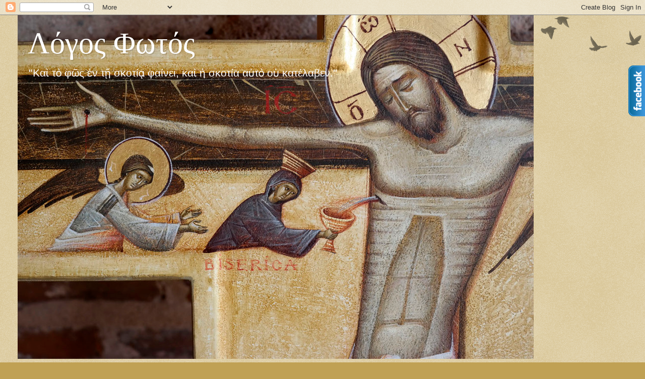

--- FILE ---
content_type: text/html; charset=UTF-8
request_url: https://logosfotos.blogspot.com/2017/01/?m=0
body_size: 68532
content:
<!DOCTYPE html>
<html class='v2' dir='ltr' lang='el'>
<head>
<link href='https://www.blogger.com/static/v1/widgets/4128112664-css_bundle_v2.css' rel='stylesheet' type='text/css'/>
<meta content='width=1100' name='viewport'/>
<meta content='text/html; charset=UTF-8' http-equiv='Content-Type'/>
<meta content='blogger' name='generator'/>
<link href='https://logosfotos.blogspot.com/favicon.ico' rel='icon' type='image/x-icon'/>
<link href='http://logosfotos.blogspot.com/2017/01/' rel='canonical'/>
<link rel="alternate" type="application/atom+xml" title="Λόγος Φωτός - Atom" href="https://logosfotos.blogspot.com/feeds/posts/default" />
<link rel="alternate" type="application/rss+xml" title="Λόγος Φωτός - RSS" href="https://logosfotos.blogspot.com/feeds/posts/default?alt=rss" />
<link rel="service.post" type="application/atom+xml" title="Λόγος Φωτός - Atom" href="https://www.blogger.com/feeds/7284271916287646509/posts/default" />
<!--Can't find substitution for tag [blog.ieCssRetrofitLinks]-->
<meta content='http://logosfotos.blogspot.com/2017/01/' property='og:url'/>
<meta content='Λόγος Φωτός' property='og:title'/>
<meta content='&#39;&#39;Καὶ τὸ φῶς ἐν τῇ σκοτίᾳ φαίνει, καὶ ἡ σκοτία αὐτὸ οὐ κατέλαβεν.&#39;&#39;' property='og:description'/>
<title>Λόγος Φωτός: Ιανουαρίου 2017</title>
<style id='page-skin-1' type='text/css'><!--
/*
-----------------------------------------------
Blogger Template Style
Name:     Watermark
Designer: Blogger
URL:      www.blogger.com
----------------------------------------------- */
/* Use this with templates/1ktemplate-*.html */
/* Content
----------------------------------------------- */
body {
font: normal normal 16px Arial, Tahoma, Helvetica, FreeSans, sans-serif;
color: #191919;
background: #c0a154 url(https://resources.blogblog.com/blogblog/data/1kt/watermark/body_background_birds.png) repeat scroll top left;
}
html body .content-outer {
min-width: 0;
max-width: 100%;
width: 100%;
}
.content-outer {
font-size: 92%;
}
a:link {
text-decoration:none;
color: #000000;
}
a:visited {
text-decoration:none;
color: #60502a;
}
a:hover {
text-decoration:underline;
color: #777777;
}
.body-fauxcolumns .cap-top {
margin-top: 30px;
background: transparent url(https://resources.blogblog.com/blogblog/data/1kt/watermark/body_overlay_birds.png) no-repeat scroll top right;
height: 121px;
}
.content-inner {
padding: 0;
}
/* Header
----------------------------------------------- */
.header-inner .Header .titlewrapper,
.header-inner .Header .descriptionwrapper {
padding-left: 20px;
padding-right: 20px;
}
.Header h1 {
font: normal normal 60px Georgia, Utopia, 'Palatino Linotype', Palatino, serif;
color: #ffffff;
text-shadow: 2px 2px rgba(0, 0, 0, .1);
}
.Header h1 a {
color: #ffffff;
}
.Header .description {
font-size: 140%;
color: #ffffff;
}
/* Tabs
----------------------------------------------- */
.tabs-inner .section {
margin: 0 20px;
}
.tabs-inner .PageList, .tabs-inner .LinkList, .tabs-inner .Labels {
margin-left: -11px;
margin-right: -11px;
background-color: #c0a154;
border-top: 0 solid #ffffff;
border-bottom: 0 solid #ffffff;
-moz-box-shadow: 0 0 0 rgba(0, 0, 0, .3);
-webkit-box-shadow: 0 0 0 rgba(0, 0, 0, .3);
-goog-ms-box-shadow: 0 0 0 rgba(0, 0, 0, .3);
box-shadow: 0 0 0 rgba(0, 0, 0, .3);
}
.tabs-inner .PageList .widget-content,
.tabs-inner .LinkList .widget-content,
.tabs-inner .Labels .widget-content {
margin: -3px -11px;
background: transparent none  no-repeat scroll right;
}
.tabs-inner .widget ul {
padding: 2px 25px;
max-height: 34px;
background: transparent none no-repeat scroll left;
}
.tabs-inner .widget li {
border: none;
}
.tabs-inner .widget li a {
display: inline-block;
padding: .25em 1em;
font: normal normal 20px Georgia, Utopia, 'Palatino Linotype', Palatino, serif;
color: #000000;
border-right: 1px solid #c0a154;
}
.tabs-inner .widget li:first-child a {
border-left: 1px solid #c0a154;
}
.tabs-inner .widget li.selected a, .tabs-inner .widget li a:hover {
color: #0c0c0c;
}
/* Headings
----------------------------------------------- */
h2 {
font: normal normal 16px Georgia, Utopia, 'Palatino Linotype', Palatino, serif;
color: #000000;
margin: 0 0 .5em;
}
h2.date-header {
font: normal bold 20px Georgia, Utopia, 'Palatino Linotype', Palatino, serif;
color: #997755;
}
/* Main
----------------------------------------------- */
.main-inner .column-center-inner,
.main-inner .column-left-inner,
.main-inner .column-right-inner {
padding: 0 5px;
}
.main-outer {
margin-top: 0;
background: transparent none no-repeat scroll top left;
}
.main-inner {
padding-top: 30px;
}
.main-cap-top {
position: relative;
}
.main-cap-top .cap-right {
position: absolute;
height: 0;
width: 100%;
bottom: 0;
background: transparent none repeat-x scroll bottom center;
}
.main-cap-top .cap-left {
position: absolute;
height: 245px;
width: 280px;
right: 0;
bottom: 0;
background: transparent none no-repeat scroll bottom left;
}
/* Posts
----------------------------------------------- */
.post-outer {
padding: 15px 20px;
margin: 0 0 25px;
background: transparent url(https://resources.blogblog.com/blogblog/data/1kt/watermark/post_background_birds.png) repeat scroll top left;
_background-image: none;
border: dotted 1px #c0a154;
-moz-box-shadow: 0 0 0 rgba(0, 0, 0, .1);
-webkit-box-shadow: 0 0 0 rgba(0, 0, 0, .1);
-goog-ms-box-shadow: 0 0 0 rgba(0, 0, 0, .1);
box-shadow: 0 0 0 rgba(0, 0, 0, .1);
}
h3.post-title {
font: normal normal 30px Georgia, Utopia, 'Palatino Linotype', Palatino, serif;
margin: 0;
}
.comments h4 {
font: normal normal 30px Georgia, Utopia, 'Palatino Linotype', Palatino, serif;
margin: 1em 0 0;
}
.post-body {
font-size: 105%;
line-height: 1.5;
position: relative;
}
.post-header {
margin: 0 0 1em;
color: #997755;
}
.post-footer {
margin: 10px 0 0;
padding: 10px 0 0;
color: #997755;
border-top: dashed 1px #777777;
}
#blog-pager {
font-size: 140%
}
#comments .comment-author {
padding-top: 1.5em;
border-top: dashed 1px #777777;
background-position: 0 1.5em;
}
#comments .comment-author:first-child {
padding-top: 0;
border-top: none;
}
.avatar-image-container {
margin: .2em 0 0;
}
/* Comments
----------------------------------------------- */
.comments .comments-content .icon.blog-author {
background-repeat: no-repeat;
background-image: url([data-uri]);
}
.comments .comments-content .loadmore a {
border-top: 1px solid #777777;
border-bottom: 1px solid #777777;
}
.comments .continue {
border-top: 2px solid #777777;
}
/* Widgets
----------------------------------------------- */
.widget ul, .widget #ArchiveList ul.flat {
padding: 0;
list-style: none;
}
.widget ul li, .widget #ArchiveList ul.flat li {
padding: .35em 0;
text-indent: 0;
border-top: dashed 1px #777777;
}
.widget ul li:first-child, .widget #ArchiveList ul.flat li:first-child {
border-top: none;
}
.widget .post-body ul {
list-style: disc;
}
.widget .post-body ul li {
border: none;
}
.widget .zippy {
color: #777777;
}
.post-body img, .post-body .tr-caption-container, .Profile img, .Image img,
.BlogList .item-thumbnail img {
padding: 5px;
background: #fff;
-moz-box-shadow: 1px 1px 5px rgba(0, 0, 0, .5);
-webkit-box-shadow: 1px 1px 5px rgba(0, 0, 0, .5);
-goog-ms-box-shadow: 1px 1px 5px rgba(0, 0, 0, .5);
box-shadow: 1px 1px 5px rgba(0, 0, 0, .5);
}
.post-body img, .post-body .tr-caption-container {
padding: 8px;
}
.post-body .tr-caption-container {
color: #333333;
}
.post-body .tr-caption-container img {
padding: 0;
background: transparent;
border: none;
-moz-box-shadow: 0 0 0 rgba(0, 0, 0, .1);
-webkit-box-shadow: 0 0 0 rgba(0, 0, 0, .1);
-goog-ms-box-shadow: 0 0 0 rgba(0, 0, 0, .1);
box-shadow: 0 0 0 rgba(0, 0, 0, .1);
}
/* Footer
----------------------------------------------- */
.footer-outer {
color:#ccbb99;
background: #4c0000 url(https://resources.blogblog.com/blogblog/data/1kt/watermark/body_background_navigator.png) repeat scroll top left;
}
.footer-outer a {
color: #ff7755;
}
.footer-outer a:visited {
color: #dd5533;
}
.footer-outer a:hover {
color: #ff9977;
}
.footer-outer .widget h2 {
color: #eeddbb;
}
/* Mobile
----------------------------------------------- */
body.mobile  {
background-size: 100% auto;
}
.mobile .body-fauxcolumn-outer {
background: transparent none repeat scroll top left;
}
html .mobile .mobile-date-outer {
border-bottom: none;
background: transparent url(https://resources.blogblog.com/blogblog/data/1kt/watermark/post_background_birds.png) repeat scroll top left;
_background-image: none;
margin-bottom: 10px;
}
.mobile .main-inner .date-outer {
padding: 0;
}
.mobile .main-inner .date-header {
margin: 10px;
}
.mobile .main-cap-top {
z-index: -1;
}
.mobile .content-outer {
font-size: 100%;
}
.mobile .post-outer {
padding: 10px;
}
.mobile .main-cap-top .cap-left {
background: transparent none no-repeat scroll bottom left;
}
.mobile .body-fauxcolumns .cap-top {
margin: 0;
}
.mobile-link-button {
background: transparent url(https://resources.blogblog.com/blogblog/data/1kt/watermark/post_background_birds.png) repeat scroll top left;
}
.mobile-link-button a:link, .mobile-link-button a:visited {
color: #000000;
}
.mobile-index-date .date-header {
color: #997755;
}
.mobile-index-contents {
color: #191919;
}
.mobile .tabs-inner .section {
margin: 0;
}
.mobile .tabs-inner .PageList {
margin-left: 0;
margin-right: 0;
}
.mobile .tabs-inner .PageList .widget-content {
margin: 0;
color: #0c0c0c;
background: transparent url(https://resources.blogblog.com/blogblog/data/1kt/watermark/post_background_birds.png) repeat scroll top left;
}
.mobile .tabs-inner .PageList .widget-content .pagelist-arrow {
border-left: 1px solid #c0a154;
}

--></style>
<style id='template-skin-1' type='text/css'><!--
body {
min-width: 1210px;
}
.content-outer, .content-fauxcolumn-outer, .region-inner {
min-width: 1210px;
max-width: 1210px;
_width: 1210px;
}
.main-inner .columns {
padding-left: 210px;
padding-right: 210px;
}
.main-inner .fauxcolumn-center-outer {
left: 210px;
right: 210px;
/* IE6 does not respect left and right together */
_width: expression(this.parentNode.offsetWidth -
parseInt("210px") -
parseInt("210px") + 'px');
}
.main-inner .fauxcolumn-left-outer {
width: 210px;
}
.main-inner .fauxcolumn-right-outer {
width: 210px;
}
.main-inner .column-left-outer {
width: 210px;
right: 100%;
margin-left: -210px;
}
.main-inner .column-right-outer {
width: 210px;
margin-right: -210px;
}
#layout {
min-width: 0;
}
#layout .content-outer {
min-width: 0;
width: 800px;
}
#layout .region-inner {
min-width: 0;
width: auto;
}
body#layout div.add_widget {
padding: 8px;
}
body#layout div.add_widget a {
margin-left: 32px;
}
--></style>
<link href='https://www.blogger.com/dyn-css/authorization.css?targetBlogID=7284271916287646509&amp;zx=8b00a4a1-a038-4e57-a7c5-a5dcbd5adcb6' media='none' onload='if(media!=&#39;all&#39;)media=&#39;all&#39;' rel='stylesheet'/><noscript><link href='https://www.blogger.com/dyn-css/authorization.css?targetBlogID=7284271916287646509&amp;zx=8b00a4a1-a038-4e57-a7c5-a5dcbd5adcb6' rel='stylesheet'/></noscript>
<meta name='google-adsense-platform-account' content='ca-host-pub-1556223355139109'/>
<meta name='google-adsense-platform-domain' content='blogspot.com'/>

</head>
<body class='loading variant-birds'>
<div class='navbar section' id='navbar' name='Navbar'><div class='widget Navbar' data-version='1' id='Navbar1'><script type="text/javascript">
    function setAttributeOnload(object, attribute, val) {
      if(window.addEventListener) {
        window.addEventListener('load',
          function(){ object[attribute] = val; }, false);
      } else {
        window.attachEvent('onload', function(){ object[attribute] = val; });
      }
    }
  </script>
<div id="navbar-iframe-container"></div>
<script type="text/javascript" src="https://apis.google.com/js/platform.js"></script>
<script type="text/javascript">
      gapi.load("gapi.iframes:gapi.iframes.style.bubble", function() {
        if (gapi.iframes && gapi.iframes.getContext) {
          gapi.iframes.getContext().openChild({
              url: 'https://www.blogger.com/navbar/7284271916287646509?origin\x3dhttps://logosfotos.blogspot.com',
              where: document.getElementById("navbar-iframe-container"),
              id: "navbar-iframe"
          });
        }
      });
    </script><script type="text/javascript">
(function() {
var script = document.createElement('script');
script.type = 'text/javascript';
script.src = '//pagead2.googlesyndication.com/pagead/js/google_top_exp.js';
var head = document.getElementsByTagName('head')[0];
if (head) {
head.appendChild(script);
}})();
</script>
</div></div>
<div class='body-fauxcolumns'>
<div class='fauxcolumn-outer body-fauxcolumn-outer'>
<div class='cap-top'>
<div class='cap-left'></div>
<div class='cap-right'></div>
</div>
<div class='fauxborder-left'>
<div class='fauxborder-right'></div>
<div class='fauxcolumn-inner'>
</div>
</div>
<div class='cap-bottom'>
<div class='cap-left'></div>
<div class='cap-right'></div>
</div>
</div>
</div>
<div class='content'>
<div class='content-fauxcolumns'>
<div class='fauxcolumn-outer content-fauxcolumn-outer'>
<div class='cap-top'>
<div class='cap-left'></div>
<div class='cap-right'></div>
</div>
<div class='fauxborder-left'>
<div class='fauxborder-right'></div>
<div class='fauxcolumn-inner'>
</div>
</div>
<div class='cap-bottom'>
<div class='cap-left'></div>
<div class='cap-right'></div>
</div>
</div>
</div>
<div class='content-outer'>
<div class='content-cap-top cap-top'>
<div class='cap-left'></div>
<div class='cap-right'></div>
</div>
<div class='fauxborder-left content-fauxborder-left'>
<div class='fauxborder-right content-fauxborder-right'></div>
<div class='content-inner'>
<header>
<div class='header-outer'>
<div class='header-cap-top cap-top'>
<div class='cap-left'></div>
<div class='cap-right'></div>
</div>
<div class='fauxborder-left header-fauxborder-left'>
<div class='fauxborder-right header-fauxborder-right'></div>
<div class='region-inner header-inner'>
<div class='header section' id='header' name='Κεφαλίδα'><div class='widget Header' data-version='1' id='Header1'>
<div id='header-inner' style='background-image: url("https://blogger.googleusercontent.com/img/b/R29vZ2xl/AVvXsEhbc_nqra5Jt0EMBQBxH669I7b0Bq7zeB2hHRLDrDlwBD5XLfJ635R2LShMkd_fvzqN0St18pqxAJvvBe8HHPBOceWQIUmeXh2KU0XAqObDDKmNrOjex9NOOiRUSg5XN_IA3FfjBmz3VLSQ/s1600/32_SAM0198-1024x683.jpg"); background-position: left; width: 1024px; min-height: 683px; _height: 683px; background-repeat: no-repeat; '>
<div class='titlewrapper' style='background: transparent'>
<h1 class='title' style='background: transparent; border-width: 0px'>
<a href='https://logosfotos.blogspot.com/?m=0'>
Λόγος Φωτός
</a>
</h1>
</div>
<div class='descriptionwrapper'>
<p class='description'><span>''Καὶ τὸ φῶς ἐν τῇ σκοτίᾳ φαίνει, καὶ ἡ σκοτία αὐτὸ οὐ κατέλαβεν.''</span></p>
</div>
</div>
</div></div>
</div>
</div>
<div class='header-cap-bottom cap-bottom'>
<div class='cap-left'></div>
<div class='cap-right'></div>
</div>
</div>
</header>
<div class='tabs-outer'>
<div class='tabs-cap-top cap-top'>
<div class='cap-left'></div>
<div class='cap-right'></div>
</div>
<div class='fauxborder-left tabs-fauxborder-left'>
<div class='fauxborder-right tabs-fauxborder-right'></div>
<div class='region-inner tabs-inner'>
<div class='tabs no-items section' id='crosscol' name='Σε όλες τις στήλες'></div>
<div class='tabs no-items section' id='crosscol-overflow' name='Cross-Column 2'></div>
</div>
</div>
<div class='tabs-cap-bottom cap-bottom'>
<div class='cap-left'></div>
<div class='cap-right'></div>
</div>
</div>
<div class='main-outer'>
<div class='main-cap-top cap-top'>
<div class='cap-left'></div>
<div class='cap-right'></div>
</div>
<div class='fauxborder-left main-fauxborder-left'>
<div class='fauxborder-right main-fauxborder-right'></div>
<div class='region-inner main-inner'>
<div class='columns fauxcolumns'>
<div class='fauxcolumn-outer fauxcolumn-center-outer'>
<div class='cap-top'>
<div class='cap-left'></div>
<div class='cap-right'></div>
</div>
<div class='fauxborder-left'>
<div class='fauxborder-right'></div>
<div class='fauxcolumn-inner'>
</div>
</div>
<div class='cap-bottom'>
<div class='cap-left'></div>
<div class='cap-right'></div>
</div>
</div>
<div class='fauxcolumn-outer fauxcolumn-left-outer'>
<div class='cap-top'>
<div class='cap-left'></div>
<div class='cap-right'></div>
</div>
<div class='fauxborder-left'>
<div class='fauxborder-right'></div>
<div class='fauxcolumn-inner'>
</div>
</div>
<div class='cap-bottom'>
<div class='cap-left'></div>
<div class='cap-right'></div>
</div>
</div>
<div class='fauxcolumn-outer fauxcolumn-right-outer'>
<div class='cap-top'>
<div class='cap-left'></div>
<div class='cap-right'></div>
</div>
<div class='fauxborder-left'>
<div class='fauxborder-right'></div>
<div class='fauxcolumn-inner'>
</div>
</div>
<div class='cap-bottom'>
<div class='cap-left'></div>
<div class='cap-right'></div>
</div>
</div>
<!-- corrects IE6 width calculation -->
<div class='columns-inner'>
<div class='column-center-outer'>
<div class='column-center-inner'>
<div class='main section' id='main' name='Κύριος'><div class='widget Blog' data-version='1' id='Blog1'>
<div class='blog-posts hfeed'>

          <div class="date-outer">
        
<h2 class='date-header'><span>Κυριακή 22 Ιανουαρίου 2017</span></h2>

          <div class="date-posts">
        
<div class='post-outer'>
<div class='post hentry uncustomized-post-template' itemprop='blogPost' itemscope='itemscope' itemtype='http://schema.org/BlogPosting'>
<meta content='https://blogger.googleusercontent.com/img/b/R29vZ2xl/AVvXsEi8sr7YKRESXqgkbrW_qUyq-0DUwydpU2t9bydKGcEywPZadpttFelASMgAhUmjT0ybDeqQ9vE5E9GwgCNi0bmBlgnNXRGhyTKnNT-5_Oqht4n-IMWnCh286tw0yIqoEqZWhlniCCwAMxE/s640/st-maximos-the-confessor-2+%25281%2529.jpg' itemprop='image_url'/>
<meta content='7284271916287646509' itemprop='blogId'/>
<meta content='7782824642762497119' itemprop='postId'/>
<a name='7782824642762497119'></a>
<h3 class='post-title entry-title' itemprop='name'>
<a href='https://logosfotos.blogspot.com/2017/01/blog-post_83.html?m=0'>Η Ἀποτείχιση σύμφωνα μέ τή διδασκαλία καί τόν Βίο τῶν ἁγίων Πατέρων.</a>
</h3>
<div class='post-header'>
<div class='post-header-line-1'></div>
</div>
<div class='post-body entry-content' id='post-body-7782824642762497119' itemprop='description articleBody'>
<div dir="ltr" style="text-align: left;" trbidi="on">
<div style="text-align: justify;">
<div style="text-align: center;">
<span style="font-family: &quot;trebuchet ms&quot; , sans-serif;"><br></span></div>
</div>
<div class="separator" style="clear: both; text-align: center;">
<a href="https://blogger.googleusercontent.com/img/b/R29vZ2xl/AVvXsEi8sr7YKRESXqgkbrW_qUyq-0DUwydpU2t9bydKGcEywPZadpttFelASMgAhUmjT0ybDeqQ9vE5E9GwgCNi0bmBlgnNXRGhyTKnNT-5_Oqht4n-IMWnCh286tw0yIqoEqZWhlniCCwAMxE/s1600/st-maximos-the-confessor-2+%25281%2529.jpg" imageanchor="1" style="margin-left: 1em; margin-right: 1em;"><img border="0" height="582" src="https://blogger.googleusercontent.com/img/b/R29vZ2xl/AVvXsEi8sr7YKRESXqgkbrW_qUyq-0DUwydpU2t9bydKGcEywPZadpttFelASMgAhUmjT0ybDeqQ9vE5E9GwgCNi0bmBlgnNXRGhyTKnNT-5_Oqht4n-IMWnCh286tw0yIqoEqZWhlniCCwAMxE/s640/st-maximos-the-confessor-2+%25281%2529.jpg" width="640"></a></div>
<span style="font-family: &quot;trebuchet ms&quot; , sans-serif;"></span><br>
<span style="font-family: Trebuchet MS, sans-serif;"><div style="text-align: center;">
Ο Όσιος Μάξιμος ο Ομολογητής ενώπιον του μονοθελήτου Αυτοκράτορος&#160;</div>
<div style="text-align: center;">
Κώνσταντος Β&#900; (641 - 668 μ.Χ.)</div>
<div style="text-align: center;">
<br></div>
<div style="text-align: center;">
<b><span style="font-size: x-large;">Ἀκοινωνησία καί Ἀποτείχισις σύμφωνα</span></b></div>
<div style="text-align: center;">
<b><span style="font-size: x-large;">&#160;μέ τή διδασκαλία καί τόν Βίο τῶν ἁγίων Πατέρων</span></b></div>
<div style="text-align: center;">
<br></div>
<div style="text-align: center;">
<span style="font-size: large;">Αἰδεσιμ.πρωτοπρ. Ἰωάννου Φωτοπούλου</span></div>
<div style="text-align: center;">
<span style="font-size: large;"><br></span></div>
</span><div style="font-family: Verdana, sans-serif; text-align: center;">
<div style="display: inline !important;">
<b style="font-family: &quot;Trebuchet MS&quot;, sans-serif;"><b>
</b></b></div>
<b style="font-family: &quot;Trebuchet MS&quot;, sans-serif;">
</b></div>
<span style="font-family: &quot;trebuchet ms&quot; , sans-serif; font-size: large;"><b></b></span><br>
<div style="text-align: center;">
<b style="font-family: &quot;trebuchet ms&quot;, sans-serif; text-align: justify;">Ὁ Κύριος μας Ἰησοῦς Χριστός, ὅπως γράφει ὁ εὐαγγελιστής Ἰωάννης ἀπέθανε ἐπί τοῦ Σταυροῦ </b><span style="font-family: &quot;trebuchet ms&quot;, sans-serif; text-align: justify;">&#171;ἵνα καί τά τέκνα τοῦ Θεοῦ τά διεσκορπισμένα συναγάγῃ εἰς ἕν&#187; (Ἰωάν. 11,52).&#160;</span></div>
<div style="text-align: justify;">
<span style="font-family: &quot;trebuchet ms&quot; , sans-serif;"></span><br>
<div style="font-family: &quot;trebuchet ms&quot;, sans-serif;">
<span style="font-family: &quot;trebuchet ms&quot; , sans-serif;"><br></span></div>
<span style="font-family: &quot;trebuchet ms&quot; , sans-serif;">
<span style="font-family: &quot;georgia&quot; , &quot;times new roman&quot; , serif; font-size: large;">&#171;Τό ἕν&#187; αὐτό εἶναι ἡ ἁγία Ὀρθόδοξος Ἐκκλησία.</span></span></div>
<span style="font-family: &quot;trebuchet ms&quot; , sans-serif;">
</span>
<div style="font-family: &quot;trebuchet ms&quot;, sans-serif; text-align: justify;">
<span style="font-family: &quot;trebuchet ms&quot; , sans-serif;"><br></span></div>
<span style="font-family: &quot;trebuchet ms&quot; , sans-serif;">
<div style="text-align: justify;">
<span style="color: #783f04;">Στό ἱερό δισκάριο εἰκονίζεται ἡ ἐν Χριστῷ καί ἐν τῇ Ἐκκλησίᾳ Αὐτοῦ Ἑνότης.</span> Ὁ σφαγιαζόμενος Ἁμνός στό κέντρο, δεξιά Αὐτοῦ ἡ Θεοτόκος, ἀριστερά ἡ πληθύς τῶν ἁγίων καί κάτωθεν μνημονευόμενοι ὁ ἐπίσκοπος τῆς τοπικῆς Ἐκκλησίας καί οἱ Χριστιανοί ζῶντες καί κεκοιμημένοι. Ἀρχίζοντας ὁ λειτουργός τήν μνημόνευση καί τήν ἐξαγωγή μερίδων λέει: &#171;Μνήσθητι Κύριε τοῦ ἀρχιεπισκόπου ἡμῶν (τάδε) ...καί πάντων τῶν ἀδελφῶν οὕς προσεκαλέσω εἰς τήν σήν κοινωνίαν πανάχραντε Δέσποτα&#187;.</div>
</span><span style="font-family: &quot;trebuchet ms&quot; , sans-serif;"><div style="font-family: &quot;trebuchet ms&quot;, sans-serif; text-align: justify;">
<br>
<span style="color: #783f04;">Ἀπό τόν ἱερό Διονύσιο τόν Ἀρεοπαγίτη </span><span style="color: #783f04;">ἡ Θεία Λειτουργία, καλεῖται &#171;κοινωνία καί σύναξις&#187;,</span> διότι ἐξαιρετικά αὐτή συνάγει &#171;τάς μεριστάς ἡμῶν ζωάς εἰς ἑνοειδῆ θέωσιν&#187; καί δωρεῖται &#171;τῇ τῶν διαιρετῶν θεοειδεῖ συμπτύξει τήν πρός ἕν κοινωνίαν&#187;<a href="http://orthros.eu/2010-10-04-06-28-23/2010-10-04-06-31-25/972-%E1%BC%80%CE%BA%CE%BF%CE%B9%CE%BD%CF%89%CE%BD%CE%B7%CF%83%CE%AF%CE%B1-%CE%BA%CE%B1%CE%AF-%E1%BC%80%CF%80%CE%BF%CF%84%CE%B5%CE%AF%CF%87%CE%B9%CF%83%CE%B9%CF%82-%CF%83%CF%8D%CE%BC%CF%86%CF%89%CE%BD%CE%B1-%CE%BC%CE%AD-%CF%84%CE%AE-%CE%B4%CE%B9%CE%B4%CE%B1%CF%83%CE%BA%CE%B1%CE%BB%CE%AF%CE%B1-%CE%BA%CE%B1%CE%AF-%CF%84%CF%8C%CE%BD-%CE%B2%CE%AF%CE%BF-%CF%84%E1%BF%B6%CE%BD-%E1%BC%81%CE%B3%CE%AF%CF%89%CE%BD-%CF%80%CE%B1%CF%84%CE%AD%CF%81%CF%89%CE%BD.html#_edn1">[1]</a></div>
<div style="font-family: &quot;trebuchet ms&quot;, sans-serif; text-align: justify;">
<br></div>
<div style="text-align: justify;">
<div style="font-family: &quot;trebuchet ms&quot;, sans-serif;">
<span style="font-family: &quot;georgia&quot; , &quot;times new roman&quot; , serif; font-size: large;">Ἡ κοινωνία μέσα στή θεία Λειτουργία, ἡ ἕνωσις μετά τοῦ Χριστοῦ καί τῶν πιστῶν εἶναι κοινωνία πίστεως καί ἀγάπης.</span><br>
<span style="font-family: &quot;trebuchet ms&quot; , sans-serif;"><br></span>
<span style="font-family: &quot;trebuchet ms&quot; , sans-serif;"><span style="color: #783f04;">  Ὁμολογεῖται ἡ κοινή πίστις, ἡ ὀρθόδοξη,</span> μνημονεύεται τρεῖς φορές ὁ τοπικός ἐπίσκοπος ὡς  ἐγγυητής καί φύλαξ τῆς πίστεως καί τῆς ἑνότητος τῆς Ἐκκλησίας, δίδεται ὁ ἀσπασμός τῆς ἀγάπης, ἀναφέρονται τά προσφερθέντα δῶρα μετά Εὐχαριστίας, μεταποιοῦνται σέ Σῶμα καί Αἷμα Χριστοῦ καί μεταλαμβάνονται ἀπό τόν κλῆρο καί τόν λαό.&#160;</span></div>
<div style="font-family: &quot;trebuchet ms&quot;, sans-serif;">
<br></div>
<div style="font-family: &quot;trebuchet ms&quot;, sans-serif;">
<span style="font-family: &quot;georgia&quot; , &quot;times new roman&quot; , serif; font-size: large;">Ἔτσι ἀπαρτίζεται τό Σῶμα τοῦ Χριστοῦ, ἡ Ἐκκλησία.&#160;</span></div>
<div style="font-family: &quot;trebuchet ms&quot;, sans-serif;">
<br></div>
<div style="font-family: &quot;trebuchet ms&quot;, sans-serif;">
<b>Δέν πρέπει νά λησμονοῦμε ὅτι ἡ Ἐκκλησία δέν εἶναι οὔτε μόνο ἑνότητα πίστεως<span style="color: #783f04;">, </span></b>μέ τήν ἔννοια ἁπλῆς συμφωνίας μιᾶς ὁμάδος ἀνθρώπων στίς ὑπό τῶν ἁγίων ἀποστόλων καί Πατέρων θεσπισθεῖσες δογματικές ἀρχές,  τίς ὁποῖες αὐτοί ὑπερασπίζονται μέ πάθος (Ζηλωτισμός), οὔτε ὅμως καί μιά κοινωνία ἀγάπης μέ τήν ἔννοια μιᾶς συναισθηματικῆς ἀδελφικῆς ἀτμόσφαιρας πού διαχέεται σέ μιά ὁμάδα ἀνθρώπων ἀνεξαρτήτως πίστεως καί πεποιθήσεων (Οἰκουμενισμός).&#160;</div>
<div style="font-family: &quot;trebuchet ms&quot;, sans-serif;">
<br></div>
<div style="font-family: &quot;trebuchet ms&quot;, sans-serif;">
<span style="color: #783f04; font-family: &quot;georgia&quot; , &quot;times new roman&quot; , serif; font-size: large;">Ἡ ἑνότητα τῆς πίστεως καί ἡ κοινωνία τοῦ ἁγίου Πνεύματος εἶναι τό συνέχον τήν Ἐκκλησία ἀλλά καί τό ζητούμενο (&#171;αἰτησάμενοι&#187;) ἀπό μᾶς τούς πιστούς, ὥστε νά ἑνούμεθα μετά τοῦ Κυρίου μας Ἰησοῦ Χριστοῦ καί τῶν ἀδελφῶν μέσα στή Θ. Λειτουργία.&#160;</span><br>
</div></div></span></div>
<div style='clear: both;'></div>
</div>
<div class='jump-link'>
<a href='https://logosfotos.blogspot.com/2017/01/blog-post_83.html?m=0#more' title='Η Ἀποτείχιση σύμφωνα μέ τή διδασκαλία καί τόν Βίο τῶν ἁγίων Πατέρων.'>Read more &#187;</a>
</div>
<div class='post-footer'>
<div class='post-footer-line post-footer-line-1'>
<span class='post-author vcard'>
Posted by
<span class='fn' itemprop='author' itemscope='itemscope' itemtype='http://schema.org/Person'>
<meta content='https://www.blogger.com/profile/07862687623872711431' itemprop='url'/>
<a class='g-profile' href='https://www.blogger.com/profile/07862687623872711431' rel='author' title='author profile'>
<span itemprop='name'>Λαμπρινή Παπαποστόλου</span>
</a>
</span>
</span>
<span class='post-timestamp'>
at
<meta content='http://logosfotos.blogspot.com/2017/01/blog-post_83.html' itemprop='url'/>
<a class='timestamp-link' href='https://logosfotos.blogspot.com/2017/01/blog-post_83.html?m=0' rel='bookmark' title='permanent link'><abbr class='published' itemprop='datePublished' title='2017-01-22T01:36:00+02:00'>1:36&#8239;π.μ.</abbr></a>
</span>
<span class='post-comment-link'>
<a class='comment-link' href='https://logosfotos.blogspot.com/2017/01/blog-post_83.html?m=0#comment-form' onclick=''>
4 σχόλια:
  </a>
</span>
<span class='post-icons'>
<span class='item-action'>
<a href='https://www.blogger.com/email-post/7284271916287646509/7782824642762497119' title='Αποστολή ανάρτησης'>
<img alt='' class='icon-action' height='13' src='https://resources.blogblog.com/img/icon18_email.gif' width='18'/>
</a>
</span>
</span>
<div class='post-share-buttons goog-inline-block'>
<a class='goog-inline-block share-button sb-email' href='https://www.blogger.com/share-post.g?blogID=7284271916287646509&postID=7782824642762497119&target=email' target='_blank' title='Αποστολή με μήνυμα ηλεκτρονικού ταχυδρομείου
'><span class='share-button-link-text'>Αποστολή με μήνυμα ηλεκτρονικού ταχυδρομείου
</span></a><a class='goog-inline-block share-button sb-blog' href='https://www.blogger.com/share-post.g?blogID=7284271916287646509&postID=7782824642762497119&target=blog' onclick='window.open(this.href, "_blank", "height=270,width=475"); return false;' target='_blank' title='BlogThis!'><span class='share-button-link-text'>BlogThis!</span></a><a class='goog-inline-block share-button sb-twitter' href='https://www.blogger.com/share-post.g?blogID=7284271916287646509&postID=7782824642762497119&target=twitter' target='_blank' title='Κοινοποίηση στο X'><span class='share-button-link-text'>Κοινοποίηση στο X</span></a><a class='goog-inline-block share-button sb-facebook' href='https://www.blogger.com/share-post.g?blogID=7284271916287646509&postID=7782824642762497119&target=facebook' onclick='window.open(this.href, "_blank", "height=430,width=640"); return false;' target='_blank' title='Μοιραστείτε το στο Facebook'><span class='share-button-link-text'>Μοιραστείτε το στο Facebook</span></a><a class='goog-inline-block share-button sb-pinterest' href='https://www.blogger.com/share-post.g?blogID=7284271916287646509&postID=7782824642762497119&target=pinterest' target='_blank' title='Κοινοποίηση στο Pinterest'><span class='share-button-link-text'>Κοινοποίηση στο Pinterest</span></a>
</div>
</div>
<div class='post-footer-line post-footer-line-2'>
<span class='post-labels'>
Labels:
<a href='https://logosfotos.blogspot.com/search/label/%27%CE%91%CE%B3%CE%B9%CE%BF%CE%B9?m=0' rel='tag'>&#39;Αγιοι</a>,
<a href='https://logosfotos.blogspot.com/search/label/%CE%86%CE%B3%CE%B9%CE%BF%CE%B9?m=0' rel='tag'>Άγιοι</a>,
<a href='https://logosfotos.blogspot.com/search/label/%CE%91%CE%B9%CF%81%CE%AD%CF%83%CE%B5%CE%B9%CF%82?m=0' rel='tag'>Αιρέσεις</a>,
<a href='https://logosfotos.blogspot.com/search/label/%CE%98%CE%B5%CE%BF%CE%BB%CE%BF%CE%B3%CE%AF%CE%B1?m=0' rel='tag'>Θεολογία</a>,
<a href='https://logosfotos.blogspot.com/search/label/%CE%99%CF%83%CF%84%CE%BF%CF%81%CE%AF%CE%B1?m=0' rel='tag'>Ιστορία</a>,
<a href='https://logosfotos.blogspot.com/search/label/%CE%A0%CE%B1%CE%BB%CE%B1%CE%B9%CF%8C%20%CE%97%CE%BC%CE%B5%CF%81%CE%BF%CE%BB%CF%8C%CE%B3%CE%B9%CE%BF?m=0' rel='tag'>Παλαιό Ημερολόγιο</a>,
<a href='https://logosfotos.blogspot.com/search/label/%CE%A0%CE%B1%CF%84%CE%AD%CF%81%CE%B5%CF%82?m=0' rel='tag'>Πατέρες</a>,
<a href='https://logosfotos.blogspot.com/search/label/%CE%A3%CF%8D%CE%B3%CF%87%CF%81%CE%BF%CE%BD%CE%BF%CE%B9%20%CE%93%CE%AD%CF%81%CE%BF%CE%BD%CF%84%CE%B5%CF%82?m=0' rel='tag'>Σύγχρονοι Γέροντες</a>
</span>
</div>
<div class='post-footer-line post-footer-line-3'>
<span class='post-location'>
</span>
</div>
</div>
</div>
</div>

          </div></div>
        

          <div class="date-outer">
        
<h2 class='date-header'><span>Πέμπτη 12 Ιανουαρίου 2017</span></h2>

          <div class="date-posts">
        
<div class='post-outer'>
<div class='post hentry uncustomized-post-template' itemprop='blogPost' itemscope='itemscope' itemtype='http://schema.org/BlogPosting'>
<meta content='https://blogger.googleusercontent.com/img/b/R29vZ2xl/AVvXsEji0AkMEAy1pxnjrlXi3db8DFffCy0Oqfo_pDL7Qag6DFswTPXXjSKhRiMXuDYvRA4EaL0KdaKQShmGUWHOrNyAm2nU7QRPoWJfmnJYcS9tVPbAx7sNKOWptKlw6MLi8rqjyo9Fxl3LI-A/s640/13882463_635851519899269_5551012730757567983_n.jpg' itemprop='image_url'/>
<meta content='7284271916287646509' itemprop='blogId'/>
<meta content='6037203853726951334' itemprop='postId'/>
<a name='6037203853726951334'></a>
<h3 class='post-title entry-title' itemprop='name'>
<a href='https://logosfotos.blogspot.com/2017/01/blog-post_12.html?m=0'>Εμπειρία Θεού ~ Διονυσίου Φαρασιώτη</a>
</h3>
<div class='post-header'>
<div class='post-header-line-1'></div>
</div>
<div class='post-body entry-content' id='post-body-6037203853726951334' itemprop='description articleBody'>
<div dir="ltr" style="text-align: left;" trbidi="on">
<div class="separator" style="clear: both; text-align: center;">
<a href="https://blogger.googleusercontent.com/img/b/R29vZ2xl/AVvXsEji0AkMEAy1pxnjrlXi3db8DFffCy0Oqfo_pDL7Qag6DFswTPXXjSKhRiMXuDYvRA4EaL0KdaKQShmGUWHOrNyAm2nU7QRPoWJfmnJYcS9tVPbAx7sNKOWptKlw6MLi8rqjyo9Fxl3LI-A/s1600/13882463_635851519899269_5551012730757567983_n.jpg" imageanchor="1" style="margin-left: 1em; margin-right: 1em;"><img border="0" height="640" src="https://blogger.googleusercontent.com/img/b/R29vZ2xl/AVvXsEji0AkMEAy1pxnjrlXi3db8DFffCy0Oqfo_pDL7Qag6DFswTPXXjSKhRiMXuDYvRA4EaL0KdaKQShmGUWHOrNyAm2nU7QRPoWJfmnJYcS9tVPbAx7sNKOWptKlw6MLi8rqjyo9Fxl3LI-A/s640/13882463_635851519899269_5551012730757567983_n.jpg" width="639"></a></div>
<div style="text-align: center;">
<span style="font-family: &quot;trebuchet ms&quot; , sans-serif;"><br></span></div>
<div style="text-align: center;">
<span style="font-family: &quot;verdana&quot; , sans-serif; font-size: x-large;"><b>Εμπειρία Θεού</b></span></div>
<div style="text-align: center;">
<br></div>
<div style="text-align: center;">
<span style="font-family: &quot;verdana&quot; , sans-serif; font-size: x-large;">Διονυσίου Φαρασιώτη</span></div>
<div style="font-family: &quot;Trebuchet MS&quot;, sans-serif; text-align: justify;">
<br></div>
<div style="font-family: &quot;Trebuchet MS&quot;, sans-serif; text-align: center;">
<b>Απόσπασμα από το βιβλίο</b></div>
<div style="font-family: &quot;Trebuchet MS&quot;, sans-serif; text-align: center;">
<b>&quot;Οι Γκουρού, Ο Νέος και ο Γέροντας Παϊσιος&quot;&#160;</b></div>
<div style="font-family: &quot;Trebuchet MS&quot;, sans-serif; text-align: center;">
<b>Εκδόσεις Παναγόπουλος</b></div>
<div style="font-family: &quot;Trebuchet MS&quot;, sans-serif; text-align: center;">
<br></div>
<div style="font-family: &quot;Trebuchet MS&quot;, sans-serif; text-align: center;">
<br></div>
<div style="font-family: &quot;Trebuchet MS&quot;, sans-serif; text-align: justify;">
<b>Ακόμα απορώ και εξίσταμαι!...&#160;</b></div>
<div style="font-family: &quot;Trebuchet MS&quot;, sans-serif; text-align: justify;">
<br></div>
<div style="text-align: justify;">
<span style="font-family: &quot;georgia&quot; , &quot;times new roman&quot; , serif; font-size: large;">Σταματάει ο νους μου και δεν μπορώ να το χωνέψω...&#160;</span></div>
<div style="font-family: &quot;Trebuchet MS&quot;, sans-serif; text-align: justify;">
<br></div>
<div style="font-family: &quot;Trebuchet MS&quot;, sans-serif; text-align: justify;">
<b><span style="color: #783f04;">Αν προσπαθήσω να εννοήσω το βάθος, σαλεύομαι...&#160;</span></b></div>
<div style="font-family: &quot;Trebuchet MS&quot;, sans-serif; text-align: justify;">
<br></div>
<div style="font-family: &quot;Trebuchet MS&quot;, sans-serif; text-align: justify;">
<b>Μόλις νοιώσω λίγο την αγαθότητα και το έλεος, συντρίβομαι...</b> Η σίγουρη αίσθηση της αναξιότητάς μου και της αχαριστίας μου απέναντι σ&#8217; όλα αυτά που μου χαρίστηκαν με κάνει να φρίττω, να τρέμω και να παραληρώ για τη συγκατάβαση και την καταδεκτικότητα.&#160;</div>
<div style="font-family: &quot;Trebuchet MS&quot;, sans-serif; text-align: justify;">
<br></div>
<div style="text-align: justify;">
<span style="font-family: &quot;georgia&quot; , &quot;times new roman&quot; , serif; font-size: large;">Πόσο συγκαταβαίνουν προς την αναξιότητά μας ο Θεός και οι Άγιοί του!!...</span></div>
<div style="font-family: &quot;Trebuchet MS&quot;, sans-serif; text-align: justify;">
<br></div>
<div style="font-family: &quot;Trebuchet MS&quot;, sans-serif; text-align: justify;">
<b>Είχα κάποτε τη μεγάλη τιμή και ευλογία να μεταφέρω το γέροντα Παΐσιο κάπου με το αυτοκίνητό μου</b>. Μέσα στη μεγάλη του απλότητα και ταπείνωση, ξεχνιόμουν και εγώ και παρασυρόμουν σε μία... οικειότητα. <span style="color: #783f04;">Έβλεπα μπροστά μου τον πατέρα μου και λησμονούσα ότι ο Θεός κατοικούσε μόνιμα μέσα του...&#160;</span></div>
<div style="font-family: &quot;Trebuchet MS&quot;, sans-serif; text-align: justify;">
<br></div>
<div style="text-align: justify;">
<span style="color: #4c1130; font-family: &quot;georgia&quot; , &quot;times new roman&quot; , serif; font-size: large;">Λησμονούσα ότι είχε πραγματώσει στο έπακρο τις δυνατότητες της ανθρώπινης φύσης και ότι είχε γίνει ένας θεοφόρος...&#160;</span></div>
<div style="font-family: &quot;Trebuchet MS&quot;, sans-serif; text-align: justify;">
<br></div>
<div style="font-family: &quot;Trebuchet MS&quot;, sans-serif; text-align: justify;">
Λησμονούσα ότι με το λόγο του διώχνει δαιμόνια, ότι με ένα λόγο του ανίατες ασθένειες εξαφανίζονται, ότι<span style="color: #783f04;"> το πρόσωπό του έλαμψε σαν ήλιος μπροστά στα μάτια μου, </span>ότι... ότι... ότι με ατελείωτα χαρίσματα έχει τιμηθεί και στολισθεί από το Άγιο Πνεύμα, τη Χάρη Του Θεού...</div>
<div style="font-family: &quot;Trebuchet MS&quot;, sans-serif; text-align: justify;">
<br></div>
<div style="font-family: &quot;Trebuchet MS&quot;, sans-serif; text-align: justify;">
<b>Τα γνωρίζω καλά όλα αυτά και τα φυλάω βαθειά μέσα στα βάθη της ψυχής και παρακαλώ το Θεό με αγωνία και δάκρυα</b> να μη μου τα κλέψει ποτέ από κει ο λυσσασμένος εχθρός μου, ο διάβολος. Κι όμως... όταν βρισκόμουν με το γέροντα, πολλές φορές η απλή και ανεπιτήδευτη συμπεριφορά του, η γεμάτη καλοσύνη και χιούμορ, με παρέσερνε στην οικειότητα, από την οικειότητα κατρακυλούσα στην αναίδεια και το θράσος, και άνοιξα το στόμα μου με όλη την αναισθησία και τη χαζομάρα μου και είπα.</div>
<div style="font-family: &quot;Trebuchet MS&quot;, sans-serif; text-align: justify;">
<br></div>
<div style="text-align: justify;">
<span style="color: #4c1130; font-family: &quot;georgia&quot; , &quot;times new roman&quot; , serif; font-size: large;">- Γέροντα, πες μου για το Θεό, μίλησέ μου, πώς είναι;</span></div>
<div style="font-family: &quot;Trebuchet MS&quot;, sans-serif; text-align: justify;">
<br></div>
<div style="font-family: &quot;Trebuchet MS&quot;, sans-serif; text-align: justify;">
Ο γέροντας δε μίλησε κι εγώ εξακολουθούσα να οδηγώ, σε στροφές μάλιστα πάνω στο βουνό.</div>
<div style="font-family: &quot;Trebuchet MS&quot;, sans-serif; text-align: justify;">
<br></div>
<div style="text-align: justify;">
<span style="color: #783f04; font-family: &quot;georgia&quot; , &quot;times new roman&quot; , serif; font-size: large;">Θεέ μου !... Άρχισα ξαφνικά να νοιώθω το Θεό παντού!...</span></div>
<div style="font-family: &quot;Trebuchet MS&quot;, sans-serif; text-align: justify;">
<br></div>
<div style="font-family: &quot;Trebuchet MS&quot;, sans-serif; text-align: justify;">
Μέσα στο αυτοκίνητο, έξω στα βουνά, μακριά στους απόμακρους Γαλαξίες...&#160;</div>
<div style="font-family: &quot;Trebuchet MS&quot;, sans-serif; text-align: justify;">
<br></div>
<div style="text-align: justify;">
<span style="color: #20124d; font-family: &quot;georgia&quot; , &quot;times new roman&quot; , serif; font-size: large;">Ήταν παντού, γέμιζε τα πάντα, αλλά δεν ήταν τίποτα από όλα αυτά!...</span></div>
<div style="font-family: &quot;Trebuchet MS&quot;, sans-serif; text-align: justify;">
<br></div>
<div style="font-family: &quot;Trebuchet MS&quot;, sans-serif; text-align: justify;">
<span style="color: #783f04;">Μια ουσία που διαπερνούσε όλες τις άλλες, χωρίς να μπερδεύεται ή να συγχέεται μ&#8217; αυτές. </span>Μια δύναμη παντού παρούσα, που όμως κανείς δεν την αντιλαμβάνεται, έξω από κάθε αντίληψη. Δεν μπορεί κάποιος να την ανακαλύψει με δική του... αλαζονική προσπάθεια.</div>
<div style="font-family: &quot;Trebuchet MS&quot;, sans-serif; text-align: justify;">
<br></div>
<div style="text-align: justify;">
<span style="font-family: &quot;georgia&quot; , &quot;times new roman&quot; , serif; font-size: large;">Μια δύναμη που μόνο... αυτοαποκαλύπτεται!...&#160;</span></div>
<div style="font-family: &quot;Trebuchet MS&quot;, sans-serif; text-align: justify;">
<br></div>
<div style="font-family: &quot;Trebuchet MS&quot;, sans-serif; text-align: justify;">
<b>Όλα αυτά τα βουνά, τα αστέρια, τα δέντρα, οι άνθρωποι υπήρχαν και διατηρούνταν στη ζωή χάρις στη δική Του δύναμη.</b> Μπορούσε σε μια στιγμή μέσα να τα εξαφανίσει, να πάψουν να υπάρχουν χωρίς θόρυβο ή πάταγο ή αντίσταση. Όπως γυρίζουμε το διακόπτη και σε μια στιγμή χάνεται το φως.<br>
</div></div>
<div style='clear: both;'></div>
</div>
<div class='jump-link'>
<a href='https://logosfotos.blogspot.com/2017/01/blog-post_12.html?m=0#more' title='Εμπειρία Θεού ~ Διονυσίου Φαρασιώτη'>Read more &#187;</a>
</div>
<div class='post-footer'>
<div class='post-footer-line post-footer-line-1'>
<span class='post-author vcard'>
Posted by
<span class='fn' itemprop='author' itemscope='itemscope' itemtype='http://schema.org/Person'>
<meta content='https://www.blogger.com/profile/07862687623872711431' itemprop='url'/>
<a class='g-profile' href='https://www.blogger.com/profile/07862687623872711431' rel='author' title='author profile'>
<span itemprop='name'>Λαμπρινή Παπαποστόλου</span>
</a>
</span>
</span>
<span class='post-timestamp'>
at
<meta content='http://logosfotos.blogspot.com/2017/01/blog-post_12.html' itemprop='url'/>
<a class='timestamp-link' href='https://logosfotos.blogspot.com/2017/01/blog-post_12.html?m=0' rel='bookmark' title='permanent link'><abbr class='published' itemprop='datePublished' title='2017-01-12T10:23:00+02:00'>10:23&#8239;π.μ.</abbr></a>
</span>
<span class='post-comment-link'>
<a class='comment-link' href='https://logosfotos.blogspot.com/2017/01/blog-post_12.html?m=0#comment-form' onclick=''>
1 σχόλιο:
  </a>
</span>
<span class='post-icons'>
<span class='item-action'>
<a href='https://www.blogger.com/email-post/7284271916287646509/6037203853726951334' title='Αποστολή ανάρτησης'>
<img alt='' class='icon-action' height='13' src='https://resources.blogblog.com/img/icon18_email.gif' width='18'/>
</a>
</span>
</span>
<div class='post-share-buttons goog-inline-block'>
<a class='goog-inline-block share-button sb-email' href='https://www.blogger.com/share-post.g?blogID=7284271916287646509&postID=6037203853726951334&target=email' target='_blank' title='Αποστολή με μήνυμα ηλεκτρονικού ταχυδρομείου
'><span class='share-button-link-text'>Αποστολή με μήνυμα ηλεκτρονικού ταχυδρομείου
</span></a><a class='goog-inline-block share-button sb-blog' href='https://www.blogger.com/share-post.g?blogID=7284271916287646509&postID=6037203853726951334&target=blog' onclick='window.open(this.href, "_blank", "height=270,width=475"); return false;' target='_blank' title='BlogThis!'><span class='share-button-link-text'>BlogThis!</span></a><a class='goog-inline-block share-button sb-twitter' href='https://www.blogger.com/share-post.g?blogID=7284271916287646509&postID=6037203853726951334&target=twitter' target='_blank' title='Κοινοποίηση στο X'><span class='share-button-link-text'>Κοινοποίηση στο X</span></a><a class='goog-inline-block share-button sb-facebook' href='https://www.blogger.com/share-post.g?blogID=7284271916287646509&postID=6037203853726951334&target=facebook' onclick='window.open(this.href, "_blank", "height=430,width=640"); return false;' target='_blank' title='Μοιραστείτε το στο Facebook'><span class='share-button-link-text'>Μοιραστείτε το στο Facebook</span></a><a class='goog-inline-block share-button sb-pinterest' href='https://www.blogger.com/share-post.g?blogID=7284271916287646509&postID=6037203853726951334&target=pinterest' target='_blank' title='Κοινοποίηση στο Pinterest'><span class='share-button-link-text'>Κοινοποίηση στο Pinterest</span></a>
</div>
</div>
<div class='post-footer-line post-footer-line-2'>
<span class='post-labels'>
Labels:
<a href='https://logosfotos.blogspot.com/search/label/%27%CE%91%CE%B3%CE%B9%CE%BF%CE%B9?m=0' rel='tag'>&#39;Αγιοι</a>,
<a href='https://logosfotos.blogspot.com/search/label/%CE%91%CE%B3%CE%AC%CF%80%CE%B7?m=0' rel='tag'>Αγάπη</a>,
<a href='https://logosfotos.blogspot.com/search/label/%CE%86%CE%B3%CE%B9%CE%BF%CE%B9?m=0' rel='tag'>Άγιοι</a>,
<a href='https://logosfotos.blogspot.com/search/label/%CE%86%CE%B3%CE%B9%CE%BF%CE%BD%20%CE%8C%CF%81%CE%BF%CF%82?m=0' rel='tag'>Άγιον Όρος</a>,
<a href='https://logosfotos.blogspot.com/search/label/%CE%86%CE%B3%CE%B9%CE%BF%CF%82%20%CE%A0%CE%B1%CF%8A%CF%83%CE%B9%CE%BF%CF%82?m=0' rel='tag'>Άγιος Παϊσιος</a>,
<a href='https://logosfotos.blogspot.com/search/label/%CE%91%CE%BE%CE%B9%CF%8C%CE%BB%CE%BF%CE%B3%CE%B1-%CE%A8%CF%85%CF%87%CF%89%CF%86%CE%B5%CE%BB%CE%AE%20%CE%BA%CE%B5%CE%AF%CE%BC%CE%B5%CE%BD%CE%B1?m=0' rel='tag'>Αξιόλογα-Ψυχωφελή κείμενα</a>,
<a href='https://logosfotos.blogspot.com/search/label/%CE%95%CE%BC%CF%80%CE%B5%CE%B9%CF%81%CE%AF%CE%B1%20%CE%98%CE%B5%CE%BF%CF%8D?m=0' rel='tag'>Εμπειρία Θεού</a>,
<a href='https://logosfotos.blogspot.com/search/label/%CE%A3%CF%8D%CE%B3%CF%87%CF%81%CE%BF%CE%BD%CE%BF%CE%B9%20%CE%93%CE%AD%CF%81%CE%BF%CE%BD%CF%84%CE%B5%CF%82?m=0' rel='tag'>Σύγχρονοι Γέροντες</a>
</span>
</div>
<div class='post-footer-line post-footer-line-3'>
<span class='post-location'>
</span>
</div>
</div>
</div>
</div>

          </div></div>
        

          <div class="date-outer">
        
<h2 class='date-header'><span>Κυριακή 8 Ιανουαρίου 2017</span></h2>

          <div class="date-posts">
        
<div class='post-outer'>
<div class='post hentry uncustomized-post-template' itemprop='blogPost' itemscope='itemscope' itemtype='http://schema.org/BlogPosting'>
<meta content='https://blogger.googleusercontent.com/img/b/R29vZ2xl/AVvXsEjxFylKBzLiZRBkTNEi8DQ822JEwtt8FYESJrSVd92WRSvkGimtePJbM8UAi1KbXDxPWP4VtwcfgAZ_MgIo0KXdbpn9Lp7Z8NL_bZ0Bb47xAd2WpSeoWbxt0TDmtPDRHC2PnlEAU39Fn-Q/s640/15492099_1034541843357746_3591324728666269318_n.jpg' itemprop='image_url'/>
<meta content='7284271916287646509' itemprop='blogId'/>
<meta content='7371351570740881393' itemprop='postId'/>
<a name='7371351570740881393'></a>
<h3 class='post-title entry-title' itemprop='name'>
<a href='https://logosfotos.blogspot.com/2017/01/blog-post_51.html?m=0'>Κρίσιμα επίκαιρη η μετάνοια...</a>
</h3>
<div class='post-header'>
<div class='post-header-line-1'></div>
</div>
<div class='post-body entry-content' id='post-body-7371351570740881393' itemprop='description articleBody'>
<div dir="ltr" style="text-align: left;" trbidi="on">
<div class="separator" style="clear: both; text-align: center;">
<a href="https://blogger.googleusercontent.com/img/b/R29vZ2xl/AVvXsEjxFylKBzLiZRBkTNEi8DQ822JEwtt8FYESJrSVd92WRSvkGimtePJbM8UAi1KbXDxPWP4VtwcfgAZ_MgIo0KXdbpn9Lp7Z8NL_bZ0Bb47xAd2WpSeoWbxt0TDmtPDRHC2PnlEAU39Fn-Q/s1600/15492099_1034541843357746_3591324728666269318_n.jpg" imageanchor="1" style="margin-left: 1em; margin-right: 1em;"><img border="0" height="456" src="https://blogger.googleusercontent.com/img/b/R29vZ2xl/AVvXsEjxFylKBzLiZRBkTNEi8DQ822JEwtt8FYESJrSVd92WRSvkGimtePJbM8UAi1KbXDxPWP4VtwcfgAZ_MgIo0KXdbpn9Lp7Z8NL_bZ0Bb47xAd2WpSeoWbxt0TDmtPDRHC2PnlEAU39Fn-Q/s640/15492099_1034541843357746_3591324728666269318_n.jpg" width="640"></a></div>
<div style="text-align: center;">
<br></div>
<div style="text-align: center;">
<span style="font-family: Verdana, sans-serif; font-size: x-large;"><b>Κρίσιμα επίκαιρη η μετάνοια...</b></span></div>
<div style="text-align: center;">
<br></div>
<div style="font-family: &quot;Trebuchet MS&quot;, sans-serif; text-align: center;">
<span style="font-size: large;">Ομιλία Κωνσταντίνου Γανωτή</span></div>
<div style="font-family: &quot;Trebuchet MS&quot;, sans-serif; text-align: center;">
<span style="font-size: large;">Φιλόλογου - Συγγραφέα</span></div>
<div style="font-family: &quot;Trebuchet MS&quot;, sans-serif; text-align: justify;">
<br></div>
<div style="font-family: &quot;Trebuchet MS&quot;, sans-serif; text-align: justify;">
<br></div>
<div style="font-family: &quot;Trebuchet MS&quot;, sans-serif; text-align: justify;">
<b>Βλέπω τὰ πρόσωπα τῶν νέων μας πόσο βαρύθυμα εἶναι, πόσο ἄκεφα, θλιμμένα καὶ ἀμίλητα. </b>Ἔγινε κατάσταση πλέον νὰ μιλοῦνε γρήγορα καὶ ὑπόκωφα μὲ μισὲς λέξεις ἢ νὰ κραυγάζουν μὲ ἄναρθρες κραυγὲς μὲ φωνή, ποὺ δὲν εἶναι δική τους&#903; εἶναι μιὰ φωνή, ποὺ μιμεῖται κάποια ἀκούσματα καὶ ὁ νέος μας ἀκούει ὁ ἴδιος τὴ φωνή του καὶ δὲν τὴν ἀναγνωρίζει.</div>
<div style="font-family: &quot;Trebuchet MS&quot;, sans-serif; text-align: justify;">
<br></div>
<div style="font-family: &quot;Trebuchet MS&quot;, sans-serif; text-align: justify;">
<b>Οἱ κοπέλες μας εἶναι ἀρκετὰ φυσιολογικότερες ἀλλὰ κυρίως μέσα σὲ στενὸ κύκλο καὶ μέσα στὸ σπίτι τους&#903;</b> ἐκεῖ ποὺ μιλοῦν δυνατά, σὲ ἀνοικτοὺς κύκλους, ἐκεῖ εἶναι κι αὐτὲς ἀσυνείδητα ἴσως ἐπιτηδευμένες μὲ φωνή, ποὺ δὲν ἀναγνωρίζεται οὔτε ἀπὸ τὶς ἴδιες. Πόσο πρέπει νὰ κουράζει τὰ παιδιά μας αὐτὴ ἡ προσποίηση!...Τὰ παιδιά μας μιμοῦνται τοὺς πρίγκιπες τῆς δημοσιότητας, ποὺ φτιάχνονται πολὺ πρὶν νὰ σταθοῦν μπροστὰ στοὺς φακούς&#903; ἔτσι γίνονται μιμητὲς ἐπιτηδευμένων προτύπων. Ἐδὼ εἶναι ποὺ ταιριάζει ὁ στίχος τοῦ Ἐλύτη: &#8220;Ποῦ νὰ βρῶ τὴν ψυχή μου τὸ τετράφυλλο δάκρυ&#8221;. <span style="color: #783f04;">Καὶ εἶναι ἀλήθεια ὅτι ἀνακαλύπτει κανεὶς τὴν ψυχή του μέσα σὲ δάκρυα θλίψεων,</span> μέχρι ποὺ νὰ αἰσθάνεται τὴν ψυχή του σὰν ἕνα δάκρυ μεγάλο. <span style="color: #783f04;">Δὲν ὑπάρχει πιὸ ἀποκαλυπτικὴ κατάσταση τῆς ψυχῆς ἀπ&#8217; τὸν μεγάλο πόνο. </span>Πῶς μπορεῖς ὅμως νἀντέξεις τὸν πόνο τῶν νέων ἀνθρώπων, ποὺ ὅσο κι ἂν εἶναι ἀποκαλυπτικὸς τῆς γνήσιας ψυχῆς τους εἶναι καὶ τόσο ἀταίριαστος μὲ τὰ ὄμορφα καὶ ζωηρά τους πρόσωπα; . . .</div>
<div style="font-family: &quot;Trebuchet MS&quot;, sans-serif; text-align: justify;">
<br></div>
<div style="font-family: &quot;Trebuchet MS&quot;, sans-serif; text-align: justify;">
<b>Συχνὰ οἱ νέοι μας ἀποφεύγουν ν&#8217; ἀντικρύσουν τὸν πόνο φίλων καὶ συγγενῶν,</b> ἀκόμα καὶ νὰ παραδεχτοῦν τὸν δικό τους καὶ δείχνουν μιὰ ἀφασία μπροστὰ στὸν πόνο καὶ στέκονται μακριά. Φοβοῦνται, θὰ μποροῦσε νὰ πεῖ κανείς, μήπως ἀποκαλυφθεῖ μέσα τους ἡ ἁπλὴ καὶ εἰλικρινὴς ψυχή τους. <span style="color: #990000;">Αἰσθάνονται τρόμο μπροστὰ στὸν ἀληθινὸ ἑαυτό τους,</span> ποὺ τόσα χρόνια τὸν κρατοῦσαν κρυμμένον ἐπιμελῶς. Γι&#8217; αὐτὸ καὶ ἀποφεύγουν κάθε λεπτὴ συγκίνηση, θαυμασμό, κατάνυξη, εὐλάβεια, συμπόνια&#903; φοβοῦνται μήπως ἀποκαλυφθεῖ ἡ γνήσια εὐαισθησία τους.</div></div>
<div style='clear: both;'></div>
</div>
<div class='jump-link'>
<a href='https://logosfotos.blogspot.com/2017/01/blog-post_51.html?m=0#more' title='Κρίσιμα επίκαιρη η μετάνοια...'>Read more &#187;</a>
</div>
<div class='post-footer'>
<div class='post-footer-line post-footer-line-1'>
<span class='post-author vcard'>
Posted by
<span class='fn' itemprop='author' itemscope='itemscope' itemtype='http://schema.org/Person'>
<meta content='https://www.blogger.com/profile/07862687623872711431' itemprop='url'/>
<a class='g-profile' href='https://www.blogger.com/profile/07862687623872711431' rel='author' title='author profile'>
<span itemprop='name'>Λαμπρινή Παπαποστόλου</span>
</a>
</span>
</span>
<span class='post-timestamp'>
at
<meta content='http://logosfotos.blogspot.com/2017/01/blog-post_51.html' itemprop='url'/>
<a class='timestamp-link' href='https://logosfotos.blogspot.com/2017/01/blog-post_51.html?m=0' rel='bookmark' title='permanent link'><abbr class='published' itemprop='datePublished' title='2017-01-08T17:19:00+02:00'>5:19&#8239;μ.μ.</abbr></a>
</span>
<span class='post-comment-link'>
<a class='comment-link' href='https://logosfotos.blogspot.com/2017/01/blog-post_51.html?m=0#comment-form' onclick=''>
1 σχόλιο:
  </a>
</span>
<span class='post-icons'>
<span class='item-action'>
<a href='https://www.blogger.com/email-post/7284271916287646509/7371351570740881393' title='Αποστολή ανάρτησης'>
<img alt='' class='icon-action' height='13' src='https://resources.blogblog.com/img/icon18_email.gif' width='18'/>
</a>
</span>
</span>
<div class='post-share-buttons goog-inline-block'>
<a class='goog-inline-block share-button sb-email' href='https://www.blogger.com/share-post.g?blogID=7284271916287646509&postID=7371351570740881393&target=email' target='_blank' title='Αποστολή με μήνυμα ηλεκτρονικού ταχυδρομείου
'><span class='share-button-link-text'>Αποστολή με μήνυμα ηλεκτρονικού ταχυδρομείου
</span></a><a class='goog-inline-block share-button sb-blog' href='https://www.blogger.com/share-post.g?blogID=7284271916287646509&postID=7371351570740881393&target=blog' onclick='window.open(this.href, "_blank", "height=270,width=475"); return false;' target='_blank' title='BlogThis!'><span class='share-button-link-text'>BlogThis!</span></a><a class='goog-inline-block share-button sb-twitter' href='https://www.blogger.com/share-post.g?blogID=7284271916287646509&postID=7371351570740881393&target=twitter' target='_blank' title='Κοινοποίηση στο X'><span class='share-button-link-text'>Κοινοποίηση στο X</span></a><a class='goog-inline-block share-button sb-facebook' href='https://www.blogger.com/share-post.g?blogID=7284271916287646509&postID=7371351570740881393&target=facebook' onclick='window.open(this.href, "_blank", "height=430,width=640"); return false;' target='_blank' title='Μοιραστείτε το στο Facebook'><span class='share-button-link-text'>Μοιραστείτε το στο Facebook</span></a><a class='goog-inline-block share-button sb-pinterest' href='https://www.blogger.com/share-post.g?blogID=7284271916287646509&postID=7371351570740881393&target=pinterest' target='_blank' title='Κοινοποίηση στο Pinterest'><span class='share-button-link-text'>Κοινοποίηση στο Pinterest</span></a>
</div>
</div>
<div class='post-footer-line post-footer-line-2'>
<span class='post-labels'>
Labels:
<a href='https://logosfotos.blogspot.com/search/label/%CE%91%CE%B3%CE%AC%CF%80%CE%B7?m=0' rel='tag'>Αγάπη</a>,
<a href='https://logosfotos.blogspot.com/search/label/%CE%91%CE%BE%CE%B9%CF%8C%CE%BB%CE%BF%CE%B3%CE%B1-%CE%A8%CF%85%CF%87%CF%89%CF%86%CE%B5%CE%BB%CE%AE%20%CE%BA%CE%B5%CE%AF%CE%BC%CE%B5%CE%BD%CE%B1?m=0' rel='tag'>Αξιόλογα-Ψυχωφελή κείμενα</a>,
<a href='https://logosfotos.blogspot.com/search/label/%CE%94%CE%B9%CE%B5%CE%B8%CE%BD%CE%AE?m=0' rel='tag'>Διεθνή</a>,
<a href='https://logosfotos.blogspot.com/search/label/%CE%9B%CE%BF%CE%B3%CE%BF%CF%84%CE%B5%CF%87%CE%BD%CE%AF%CE%B1?m=0' rel='tag'>Λογοτεχνία</a>,
<a href='https://logosfotos.blogspot.com/search/label/%CE%A6%CE%B9%CE%BB%CE%BF%CF%83%CE%BF%CF%86%CE%AF%CE%B1?m=0' rel='tag'>Φιλοσοφία</a>
</span>
</div>
<div class='post-footer-line post-footer-line-3'>
<span class='post-location'>
</span>
</div>
</div>
</div>
</div>

          </div></div>
        

          <div class="date-outer">
        
<h2 class='date-header'><span>Σάββατο 7 Ιανουαρίου 2017</span></h2>

          <div class="date-posts">
        
<div class='post-outer'>
<div class='post hentry uncustomized-post-template' itemprop='blogPost' itemscope='itemscope' itemtype='http://schema.org/BlogPosting'>
<meta content='https://blogger.googleusercontent.com/img/b/R29vZ2xl/AVvXsEhPc5zlVzura01t0ZvCMEdDvcLBlpIc44jCyoFk1MJIbZ6V98MiLRaRZFdoq58-nJ3m3fKQKElnVtvm147E-vNKFqAYF6AFTlGCNlNBPYRD-krbmLWCYUZECzQS3EZhfbduxBNAm-lLjyI/s640/Biblioth%25C3%25A8que.jpg' itemprop='image_url'/>
<meta content='7284271916287646509' itemprop='blogId'/>
<meta content='8497885154487064588' itemprop='postId'/>
<a name='8497885154487064588'></a>
<h3 class='post-title entry-title' itemprop='name'>
<a href='https://logosfotos.blogspot.com/2017/01/blog-post_7.html?m=0'>Ορθόδοξη πίστη και φυσικές επιστήμες ~ Πρωτ. Γεώργιου Μεταλληνού</a>
</h3>
<div class='post-header'>
<div class='post-header-line-1'></div>
</div>
<div class='post-body entry-content' id='post-body-8497885154487064588' itemprop='description articleBody'>
<div dir="ltr" style="text-align: left;" trbidi="on">
<div style="text-align: justify;">
<span style="font-family: &quot;trebuchet ms&quot; , sans-serif;"><br></span></div>
<div style="font-family: &quot;Trebuchet MS&quot;, sans-serif; text-align: justify;">
<br></div>
<div style="font-family: &quot;Trebuchet MS&quot;, sans-serif; text-align: center;">
<a href="https://blogger.googleusercontent.com/img/b/R29vZ2xl/AVvXsEhPc5zlVzura01t0ZvCMEdDvcLBlpIc44jCyoFk1MJIbZ6V98MiLRaRZFdoq58-nJ3m3fKQKElnVtvm147E-vNKFqAYF6AFTlGCNlNBPYRD-krbmLWCYUZECzQS3EZhfbduxBNAm-lLjyI/s1600/Biblioth%25C3%25A8que.jpg"><img border="0" src="https://blogger.googleusercontent.com/img/b/R29vZ2xl/AVvXsEhPc5zlVzura01t0ZvCMEdDvcLBlpIc44jCyoFk1MJIbZ6V98MiLRaRZFdoq58-nJ3m3fKQKElnVtvm147E-vNKFqAYF6AFTlGCNlNBPYRD-krbmLWCYUZECzQS3EZhfbduxBNAm-lLjyI/s640/Biblioth%25C3%25A8que.jpg"></a></div>
<div style="font-family: &quot;Trebuchet MS&quot;, sans-serif; text-align: justify;">
<br></div>
<div style="text-align: center;">
<span style="font-family: &quot;verdana&quot; , sans-serif; font-size: x-large;"><b>Ορθόδοξη πίστη και φυσικές επιστήμες</b></span></div>
<div style="font-family: &quot;Trebuchet MS&quot;, sans-serif; text-align: center;">
<br></div>
<div style="font-family: &quot;Trebuchet MS&quot;, sans-serif; text-align: center;">
<span style="font-size: large;">Πρωτοπρεσβυτέρου ΓΕΩΡΓΙΟΥ Δ. ΜΕΤΑΛΛΗΝΟΥ</span></div>
<div style="font-family: &quot;Trebuchet MS&quot;, sans-serif; text-align: center;">
<span style="font-size: large;"><br></span></div>
<div style="font-family: &quot;Trebuchet MS&quot;, sans-serif; text-align: center;">
<span style="font-size: large;">Ομοτίμου Καθηγητού Πανεπιστημίου Αθηνών</span></div>
<div style="font-family: &quot;Trebuchet MS&quot;, sans-serif; text-align: justify;">
<br></div>
<div style="font-family: &quot;Trebuchet MS&quot;, sans-serif; text-align: justify;">
<br></div>
<div style="font-family: &quot;Trebuchet MS&quot;, sans-serif; text-align: justify;">
1. Στην Ορθοδοξία η αντίθεση -και σύγκρουση- πίστεως (ή Θεολογίας) και επιστήμης δεν είναι αυτονόητη. Πρόκειται για ψευδοπρόβλημα διότι και<span style="color: #783f04;"> η Ορθοδοξία στην αυθεντική της έκφραση και πραγμά&#173;τωση είναι επιστήμη, με διαφορετικό όμως γνωστικό αντικείμενο.</span></div>
<div style="font-family: &quot;Trebuchet MS&quot;, sans-serif; text-align: justify;">
<br></div>
<div style="font-family: &quot;Trebuchet MS&quot;, sans-serif; text-align: justify;">
<b>Η Ορθόδοξη Θεολογία είναι επιστήμη και μάλι&#173;στα θετική, διότι έχει γνωστικό αντικείμενο και χρη&#173;σιμοποιεί επιστημονική μέθοδο.</b> Στην ορθόδοξη πα&#173;ράδοση διακρίνονται δύο γνώσεις ή σοφίες (Απόστο&#173;λος Παύλος, Ιάκωβος Αδελφόθεος ως τον Γρηγόριο Παλαμά και τον Ευγένιο Βούλγαρη κ.λπ.). <span style="color: #783f04;">Υπάρχει η γνώση του ακτίστου (= Θεός) και η γνώση του κτι&#173;στού (= ο κόσμος ως κτίση και δημιουργία). </span>Η γνώ&#173;ση του Θεού (θεογνωσία) είναι υπερφυσική και επιτυγχάνεται με την συνέργεια του ανθρώπου με τον Θεό. Η γνώση του κόσμου είναι φυσική και αποκτά&#173;ται με την επιστημονική έρευνα. Μέθοδος της θείας γνώσης είναι η νήψη - κάθαρση της καρδιάς (Ψαλμ. 50, 12 - Ματθ. 5, 8). Θεολογία λοιπόν είναι η γνωσιολογία και γνώση του ακτίστου. Επιστήμη η γνωσιο&#173;λογία και γνώση του κτιστού. <span style="color: #783f04;">Η γνώση στην επιστήμη της πίστεως ονομάζεται θέωση</span> και είναι ο μόνος σκοπός της Ορθοδοξίας. Όλα τα λοιπά είναι μέσα προς αυτό το τέλος.</div>
<div style="font-family: &quot;Trebuchet MS&quot;, sans-serif; text-align: justify;">
<br></div>
<div style="font-family: &quot;Trebuchet MS&quot;, sans-serif; text-align: justify;">
<b>Οι δύο γνωσιολογίες, κτιστού και ακτίστου, εργά&#173;ζονται με διαφορετικά όργανα και γι&#39; αυτό τα μεταξύ τους όρια είναι ευδιάκριτα.</b> Όργανο της επιστήμης της πίστεως δεν είναι η διάνοια, αλλά η καρδιά, που μπορεί να δεχθεί την ενοίκηση του ακτίστου, όταν η καρδιά καθαρθεί από τα πάθη και μπορεί να αναπτύ&#173;ξει, ως υπερφυσικό όργανο του ανθρώπου, την νοερή της λειτουργία ( = ενέργεια του νου στην καρδιά). Η παρατήρηση και το πείραμα, βασικές παράμετροι της επιστημονικής μεθόδου, υπάρχουν και στην επιστήμη της πίστεως.</div>
<div style="font-family: &quot;Trebuchet MS&quot;, sans-serif; text-align: justify;">
<br></div>
<div style="font-family: &quot;Trebuchet MS&quot;, sans-serif; text-align: justify;">
<span style="color: #783f04;">Στην ησυχαστική μέθοδο θεογνωσίας υπάρχει η παρατήρηση ως θέα του ακτίστου φωτός - της θείας άκτιστης ενέργειας </span><span style="color: #783f04;">και το πείραμα ως δυνατότητα επα&#173;νάληψης αυτής της εμπειρίας, που είναι κοινή σ&#39; ό&#173;λους τους επιστήμονες της πίστεως, δηλαδή τους Αγίους. </span>Ό,τι συνεπώς είναι για τους φυσικούς επιστήμο&#173;νες το τηλεσκόπιο ή το μικροσκόπιο, για τους επιστή&#173;μονες της πίστεως είναι η &#171;καθαρά καρδία&#187;, που γίνε&#173;ται ένα είδος &#171;θεοσκοπίου&#187;. Η Θεολογία, ως λόγος πε&#173;ρί του Θεού, μ&#39; αυτήν την προϋπόθεση, λειτουργεί ως θετική επιστήμη και όχι ως μεταφυσική, στοχαστική δηλαδή θεολόγηση. Οι φυσικές επιστήμες επιδιώκουν την θέαση του μακροκόσμου και του μικροκόσμου. Η επιστήμη της πίστεως στοχεύει στην θέα(ση) του Θε&#173;ού, ως ακτίστου φωτός, δηλαδή στην θέωση.</div>
<div style="font-family: &quot;Trebuchet MS&quot;, sans-serif; text-align: justify;">
<br></div>
<div style="font-family: &quot;Trebuchet MS&quot;, sans-serif; text-align: justify;">
2. <b>Με δεδομένη λοιπόν την ύπαρξη κατά την Ορθοδοξία δύο γνώσεων είναι αδύνατη η σύγκρουση Ορθοδοξίας και Επιστήμης. </b>Η σύγκρουση αποφεύγεται, διότι έργο της επιστήμης είναι η γνώση της ουσίας και των μηχανισμών λειτουργίας των όντων. Έργο ό&#173;μως της Θεολογίας είναι η γνώση του Θεού, του δη&#173;μιουργού τους. <span style="color: #783f04;">Οι φυσικές επιστήμες ασχολούνται με το πώς. Η Θεολογία με το ποιος και γιατί (τελολογία).</span> Έτσι η Αγία Γραφή και τα έργα των αγίων Πατέρων (των επιστημόνων της πίστεως) είναι δυνατόν να έ&#173;χουν επιστημονικά λάθη, σε σχέση με τα συνεχώς ανανεούμενα πορίσματα των φυσικών επιστημών. Θεο&#173;λογικά λάθη όμως δεν έχουν. Ο θεούμενος - ο Άγιος, γνωρίζει τους λόγους των όντων, την αιτία της ύπαρ&#173;ξής τους και την εξάρτησή τους από τον Θεό. Η διε&#173;ρεύνηση όμως, όπως είπαμε, της ουσίας και της λειτουργίας τους είναι έργο των φυσικών επιστημών.<br>
</div></div>
<div style='clear: both;'></div>
</div>
<div class='jump-link'>
<a href='https://logosfotos.blogspot.com/2017/01/blog-post_7.html?m=0#more' title='Ορθόδοξη πίστη και φυσικές επιστήμες ~ Πρωτ. Γεώργιου Μεταλληνού'>Read more &#187;</a>
</div>
<div class='post-footer'>
<div class='post-footer-line post-footer-line-1'>
<span class='post-author vcard'>
Posted by
<span class='fn' itemprop='author' itemscope='itemscope' itemtype='http://schema.org/Person'>
<meta content='https://www.blogger.com/profile/07862687623872711431' itemprop='url'/>
<a class='g-profile' href='https://www.blogger.com/profile/07862687623872711431' rel='author' title='author profile'>
<span itemprop='name'>Λαμπρινή Παπαποστόλου</span>
</a>
</span>
</span>
<span class='post-timestamp'>
at
<meta content='http://logosfotos.blogspot.com/2017/01/blog-post_7.html' itemprop='url'/>
<a class='timestamp-link' href='https://logosfotos.blogspot.com/2017/01/blog-post_7.html?m=0' rel='bookmark' title='permanent link'><abbr class='published' itemprop='datePublished' title='2017-01-07T17:05:00+02:00'>5:05&#8239;μ.μ.</abbr></a>
</span>
<span class='post-comment-link'>
<a class='comment-link' href='https://logosfotos.blogspot.com/2017/01/blog-post_7.html?m=0#comment-form' onclick=''>
1 σχόλιο:
  </a>
</span>
<span class='post-icons'>
<span class='item-action'>
<a href='https://www.blogger.com/email-post/7284271916287646509/8497885154487064588' title='Αποστολή ανάρτησης'>
<img alt='' class='icon-action' height='13' src='https://resources.blogblog.com/img/icon18_email.gif' width='18'/>
</a>
</span>
</span>
<div class='post-share-buttons goog-inline-block'>
<a class='goog-inline-block share-button sb-email' href='https://www.blogger.com/share-post.g?blogID=7284271916287646509&postID=8497885154487064588&target=email' target='_blank' title='Αποστολή με μήνυμα ηλεκτρονικού ταχυδρομείου
'><span class='share-button-link-text'>Αποστολή με μήνυμα ηλεκτρονικού ταχυδρομείου
</span></a><a class='goog-inline-block share-button sb-blog' href='https://www.blogger.com/share-post.g?blogID=7284271916287646509&postID=8497885154487064588&target=blog' onclick='window.open(this.href, "_blank", "height=270,width=475"); return false;' target='_blank' title='BlogThis!'><span class='share-button-link-text'>BlogThis!</span></a><a class='goog-inline-block share-button sb-twitter' href='https://www.blogger.com/share-post.g?blogID=7284271916287646509&postID=8497885154487064588&target=twitter' target='_blank' title='Κοινοποίηση στο X'><span class='share-button-link-text'>Κοινοποίηση στο X</span></a><a class='goog-inline-block share-button sb-facebook' href='https://www.blogger.com/share-post.g?blogID=7284271916287646509&postID=8497885154487064588&target=facebook' onclick='window.open(this.href, "_blank", "height=430,width=640"); return false;' target='_blank' title='Μοιραστείτε το στο Facebook'><span class='share-button-link-text'>Μοιραστείτε το στο Facebook</span></a><a class='goog-inline-block share-button sb-pinterest' href='https://www.blogger.com/share-post.g?blogID=7284271916287646509&postID=8497885154487064588&target=pinterest' target='_blank' title='Κοινοποίηση στο Pinterest'><span class='share-button-link-text'>Κοινοποίηση στο Pinterest</span></a>
</div>
</div>
<div class='post-footer-line post-footer-line-2'>
<span class='post-labels'>
Labels:
<a href='https://logosfotos.blogspot.com/search/label/%27%CE%91%CE%B3%CE%B9%CE%BF%CE%B9?m=0' rel='tag'>&#39;Αγιοι</a>,
<a href='https://logosfotos.blogspot.com/search/label/%CE%86%CE%B3%CE%B9%CE%BF%CE%B9?m=0' rel='tag'>Άγιοι</a>,
<a href='https://logosfotos.blogspot.com/search/label/%CE%94%CE%B9%CE%B5%CE%B8%CE%BD%CE%AE?m=0' rel='tag'>Διεθνή</a>,
<a href='https://logosfotos.blogspot.com/search/label/%CE%95%CE%BC%CF%80%CE%B5%CE%B9%CF%81%CE%AF%CE%B1%20%CE%98%CE%B5%CE%BF%CF%8D?m=0' rel='tag'>Εμπειρία Θεού</a>,
<a href='https://logosfotos.blogspot.com/search/label/%CE%98%CE%B5%CE%BF%CE%BB%CE%BF%CE%B3%CE%AF%CE%B1?m=0' rel='tag'>Θεολογία</a>,
<a href='https://logosfotos.blogspot.com/search/label/%CE%A0%CE%B1%CF%84%CE%AD%CF%81%CE%B5%CF%82?m=0' rel='tag'>Πατέρες</a>,
<a href='https://logosfotos.blogspot.com/search/label/%CE%A6%CE%B9%CE%BB%CE%BF%CF%83%CE%BF%CF%86%CE%AF%CE%B1?m=0' rel='tag'>Φιλοσοφία</a>
</span>
</div>
<div class='post-footer-line post-footer-line-3'>
<span class='post-location'>
</span>
</div>
</div>
</div>
</div>

          </div></div>
        

          <div class="date-outer">
        
<h2 class='date-header'><span>Πέμπτη 5 Ιανουαρίου 2017</span></h2>

          <div class="date-posts">
        
<div class='post-outer'>
<div class='post hentry uncustomized-post-template' itemprop='blogPost' itemscope='itemscope' itemtype='http://schema.org/BlogPosting'>
<meta content='https://blogger.googleusercontent.com/img/b/R29vZ2xl/AVvXsEhByIFyxxej1UkItqdHrwgeN4nnDAxXu0EZrnniTjbIV94m_WMJig4jtxfbuonEpPnunyi-twIVPieiS3iZL6asH4x9uKFGfbzfu-eqB2osphIU_FqqiHRxHYmMbvtkVq6vNG4wLYgdQmE/s640/photo.jpg' itemprop='image_url'/>
<meta content='7284271916287646509' itemprop='blogId'/>
<meta content='572276252943967998' itemprop='postId'/>
<a name='572276252943967998'></a>
<h3 class='post-title entry-title' itemprop='name'>
<a href='https://logosfotos.blogspot.com/2017/01/blog-post_5.html?m=0'>Λόγος εις τα Άγια Θεοφάνεια ~ Αγίου Πρόκλου</a>
</h3>
<div class='post-header'>
<div class='post-header-line-1'></div>
</div>
<div class='post-body entry-content' id='post-body-572276252943967998' itemprop='description articleBody'>
<div dir="ltr" style="text-align: left;" trbidi="on">
<div style="text-align: justify;">
<div class="separator" style="clear: both; text-align: center;">
<a href="https://blogger.googleusercontent.com/img/b/R29vZ2xl/AVvXsEhByIFyxxej1UkItqdHrwgeN4nnDAxXu0EZrnniTjbIV94m_WMJig4jtxfbuonEpPnunyi-twIVPieiS3iZL6asH4x9uKFGfbzfu-eqB2osphIU_FqqiHRxHYmMbvtkVq6vNG4wLYgdQmE/s1600/photo.jpg" imageanchor="1" style="margin-left: 1em; margin-right: 1em;"><img border="0" height="539" src="https://blogger.googleusercontent.com/img/b/R29vZ2xl/AVvXsEhByIFyxxej1UkItqdHrwgeN4nnDAxXu0EZrnniTjbIV94m_WMJig4jtxfbuonEpPnunyi-twIVPieiS3iZL6asH4x9uKFGfbzfu-eqB2osphIU_FqqiHRxHYmMbvtkVq6vNG4wLYgdQmE/s640/photo.jpg" width="640"></a></div>
<span style="font-family: &quot;trebuchet ms&quot; , sans-serif;"><br></span></div>
<div style="text-align: justify;">
<div style="text-align: center;">
<span style="color: #783f04; font-family: &quot;verdana&quot; , sans-serif; font-size: x-large;"><b>Λόγος εις τα Άγια Θεοφάνεια</b></span></div>
</div>
<span style="font-family: &quot;trebuchet ms&quot; , sans-serif;"><span style="color: #783f04;"><b>
</b></span></span>
<br>
<div style="text-align: justify;">
<div style="text-align: center;">
<b style="color: #783f04; font-family: &quot;trebuchet ms&quot;, sans-serif; font-size: x-large;">του Αγίου Πρόκλου Πατριάρχου Κωνσταντινουπόλεως</b></div>
</div>
<span style="font-family: &quot;trebuchet ms&quot; , sans-serif;">
</span>
<div style="text-align: justify;">
<div style="text-align: center;">
<span style="font-family: &quot;trebuchet ms&quot; , sans-serif;"><br></span></div>
<div style="text-align: center;">
<span style="font-family: &quot;trebuchet ms&quot; , sans-serif;"><br></span></div>
</div>
<span style="font-family: &quot;trebuchet ms&quot; , sans-serif;">
<div style="text-align: justify;">
<span style="color: #783f04;">Φάνηκε ο Χριστός στον κόσμο και τον άχαρο κόσμο στόλισε μ&#8127; απέραντη ευφροσύνη. Σήκωσε πάνω Του την αμαρτία του κόσμου,</span> και καταπάτησε για πάντα τον εχθρό του κόσμου. Αγίασε τις πηγές των υδάτων και φώτισε τις ψυχές των ανθρώπων. Θαύματα αναμείχθηκαν με μεγαλύτερα θαύματα.<br>
<br></div>
<div style="text-align: justify;">
Σήμερα, από τη χαρά που έφερε ο Σωτήρας μας Χριστός, χωρίστηκαν η γη και η θάλασσα και απ&#8127; άκρη ως άκρη γέμισε ο κόσμος ευφροσύνη. <span style="color: #783f04;">Η σημερινή γιορτή αποκαλύπτει μεγαλύτερα θαύματα από εκείνη της Χριστουγεννιάτικης νυχτιάς.</span><b>&#160;</b>Γιατί εκείνη την νύχτα που μας πέρασε, χαιρότανε μονάχα η γη, καθώς βάσταζε πάνω της στην αγκαλιά της φάτνης τον Παντοκράτορα Θεό. Τη μέρα όμως, που γιορτάζουμε τα Θεοφάνεια, ευφραίνεται μαζί της και η θάλασσα. Και ευφραίνεται, γιατί δια μέσου του Ιορδάνη λαμβάνει μέρος και αυτή στην ευλογία του αγιασμού.</div>
<div style="text-align: justify;">
<br></div>
<div style="text-align: justify;">
Στη γιορτή της θείας Γέννησης ο Θεός φάνηκε βρέφος μικρό, νεογέννητο, δείχνοντας έτσι τη δική μας νηπιότητα. <span style="color: #783f04;">Σήμερα όμως Τον βλέπουμε τέλειο άνθρωπο, τέλειο Υιό, από τέλειο Πατέρα γεννημένον. </span>Εκεί φανέρωσε το θείο βρέφος το αστέρι που ανέτειλε από την ανατολή, και εδώ ομολογεί γι&#8127; Αυτόν από τον ουρανό ο Θεός Πατέρας, από Τον οποίον γεννήθηκε προ των αιώνων.<br>
<br></div>
<div style="text-align: justify;">
Εκεί Τού πρόσφεραν - ωσάν σε βασιλιά - δώρα οι Μάγοι, που πεζοπόρησαν από την ανατολή. Εδώ άγγελοι από τον ουρανό φερμένοι Τού πρόσφεραν τη διακονία που πρέπει μόνο σε Θεό. Εκεί τυλίχτηκε μέσα στα σπάργανα και εδώ λύνει με το βάπτισμα τις σειρές των παραπτωμάτων και τα δεσμά της αμαρτίας μας. Εκεί ο βασιλιάς των ουρανών ντύθηκε σαν βασιλική αλουργίδα τον κόσμο, εδώ η πηγή της ζωής ντύνεται ολόγυρα τα ποταμίσια κύματα.<br>
</div></span></div>
<div style='clear: both;'></div>
</div>
<div class='jump-link'>
<a href='https://logosfotos.blogspot.com/2017/01/blog-post_5.html?m=0#more' title='Λόγος εις τα Άγια Θεοφάνεια ~ Αγίου Πρόκλου'>Read more &#187;</a>
</div>
<div class='post-footer'>
<div class='post-footer-line post-footer-line-1'>
<span class='post-author vcard'>
Posted by
<span class='fn' itemprop='author' itemscope='itemscope' itemtype='http://schema.org/Person'>
<meta content='https://www.blogger.com/profile/07862687623872711431' itemprop='url'/>
<a class='g-profile' href='https://www.blogger.com/profile/07862687623872711431' rel='author' title='author profile'>
<span itemprop='name'>Λαμπρινή Παπαποστόλου</span>
</a>
</span>
</span>
<span class='post-timestamp'>
at
<meta content='http://logosfotos.blogspot.com/2017/01/blog-post_5.html' itemprop='url'/>
<a class='timestamp-link' href='https://logosfotos.blogspot.com/2017/01/blog-post_5.html?m=0' rel='bookmark' title='permanent link'><abbr class='published' itemprop='datePublished' title='2017-01-05T16:39:00+02:00'>4:39&#8239;μ.μ.</abbr></a>
</span>
<span class='post-comment-link'>
<a class='comment-link' href='https://logosfotos.blogspot.com/2017/01/blog-post_5.html?m=0#comment-form' onclick=''>
Δεν υπάρχουν σχόλια:
  </a>
</span>
<span class='post-icons'>
<span class='item-action'>
<a href='https://www.blogger.com/email-post/7284271916287646509/572276252943967998' title='Αποστολή ανάρτησης'>
<img alt='' class='icon-action' height='13' src='https://resources.blogblog.com/img/icon18_email.gif' width='18'/>
</a>
</span>
</span>
<div class='post-share-buttons goog-inline-block'>
<a class='goog-inline-block share-button sb-email' href='https://www.blogger.com/share-post.g?blogID=7284271916287646509&postID=572276252943967998&target=email' target='_blank' title='Αποστολή με μήνυμα ηλεκτρονικού ταχυδρομείου
'><span class='share-button-link-text'>Αποστολή με μήνυμα ηλεκτρονικού ταχυδρομείου
</span></a><a class='goog-inline-block share-button sb-blog' href='https://www.blogger.com/share-post.g?blogID=7284271916287646509&postID=572276252943967998&target=blog' onclick='window.open(this.href, "_blank", "height=270,width=475"); return false;' target='_blank' title='BlogThis!'><span class='share-button-link-text'>BlogThis!</span></a><a class='goog-inline-block share-button sb-twitter' href='https://www.blogger.com/share-post.g?blogID=7284271916287646509&postID=572276252943967998&target=twitter' target='_blank' title='Κοινοποίηση στο X'><span class='share-button-link-text'>Κοινοποίηση στο X</span></a><a class='goog-inline-block share-button sb-facebook' href='https://www.blogger.com/share-post.g?blogID=7284271916287646509&postID=572276252943967998&target=facebook' onclick='window.open(this.href, "_blank", "height=430,width=640"); return false;' target='_blank' title='Μοιραστείτε το στο Facebook'><span class='share-button-link-text'>Μοιραστείτε το στο Facebook</span></a><a class='goog-inline-block share-button sb-pinterest' href='https://www.blogger.com/share-post.g?blogID=7284271916287646509&postID=572276252943967998&target=pinterest' target='_blank' title='Κοινοποίηση στο Pinterest'><span class='share-button-link-text'>Κοινοποίηση στο Pinterest</span></a>
</div>
</div>
<div class='post-footer-line post-footer-line-2'>
<span class='post-labels'>
Labels:
<a href='https://logosfotos.blogspot.com/search/label/%27%CE%91%CE%B3%CE%B9%CE%BF%CE%B9?m=0' rel='tag'>&#39;Αγιοι</a>,
<a href='https://logosfotos.blogspot.com/search/label/%CE%86%CE%B3%CE%B3%CE%B5%CE%BB%CE%BF%CE%B9?m=0' rel='tag'>Άγγελοι</a>,
<a href='https://logosfotos.blogspot.com/search/label/%CE%91%CE%B3%CE%AF%CE%B1%20%CE%93%CF%81%CE%B1%CF%86%CE%AE?m=0' rel='tag'>Αγία Γραφή</a>,
<a href='https://logosfotos.blogspot.com/search/label/%CE%86%CE%B3%CE%B9%CE%BF%CE%B9?m=0' rel='tag'>Άγιοι</a>,
<a href='https://logosfotos.blogspot.com/search/label/%CE%91%CE%BE%CE%B9%CF%8C%CE%BB%CE%BF%CE%B3%CE%B1-%CE%A8%CF%85%CF%87%CF%89%CF%86%CE%B5%CE%BB%CE%AE%20%CE%BA%CE%B5%CE%AF%CE%BC%CE%B5%CE%BD%CE%B1?m=0' rel='tag'>Αξιόλογα-Ψυχωφελή κείμενα</a>,
<a href='https://logosfotos.blogspot.com/search/label/%CE%95%CE%BC%CF%80%CE%B5%CE%B9%CF%81%CE%AF%CE%B1%20%CE%98%CE%B5%CE%BF%CF%8D?m=0' rel='tag'>Εμπειρία Θεού</a>,
<a href='https://logosfotos.blogspot.com/search/label/%CE%98%CE%B5%CE%BF%CE%BB%CE%BF%CE%B3%CE%AF%CE%B1?m=0' rel='tag'>Θεολογία</a>,
<a href='https://logosfotos.blogspot.com/search/label/%CE%A0%CE%B1%CF%84%CE%AD%CF%81%CE%B5%CF%82?m=0' rel='tag'>Πατέρες</a>
</span>
</div>
<div class='post-footer-line post-footer-line-3'>
<span class='post-location'>
</span>
</div>
</div>
</div>
</div>

          </div></div>
        

          <div class="date-outer">
        
<h2 class='date-header'><span>Τετάρτη 4 Ιανουαρίου 2017</span></h2>

          <div class="date-posts">
        
<div class='post-outer'>
<div class='post hentry uncustomized-post-template' itemprop='blogPost' itemscope='itemscope' itemtype='http://schema.org/BlogPosting'>
<meta content='https://blogger.googleusercontent.com/img/b/R29vZ2xl/AVvXsEip__YAVOKEs6qxxx2s-BoisEjVT6uMYwh9LQ-t4lctdo88ntqfJNF4zhi7QzeT1HeZeuVzHYErXo-s2L6xZtro5sOLeWf4pE1hSekc5Yt9P2yR4kw6UKIZch0C1vfWrs3LEy5n3OEWLaA/s640/newego_LARGE_t_420_54660981+%25281%2529.JPG' itemprop='image_url'/>
<meta content='7284271916287646509' itemprop='blogId'/>
<meta content='8974971128519196269' itemprop='postId'/>
<a name='8974971128519196269'></a>
<h3 class='post-title entry-title' itemprop='name'>
<a href='https://logosfotos.blogspot.com/2017/01/blog-post_4.html?m=0'>Περί αγάπης και αληθείας προς τους αιρετικούς</a>
</h3>
<div class='post-header'>
<div class='post-header-line-1'></div>
</div>
<div class='post-body entry-content' id='post-body-8974971128519196269' itemprop='description articleBody'>
<div dir="ltr" style="text-align: left;" trbidi="on">
<div style="text-align: justify;">
<div class="separator" style="clear: both; text-align: center;">
<a href="https://blogger.googleusercontent.com/img/b/R29vZ2xl/AVvXsEip__YAVOKEs6qxxx2s-BoisEjVT6uMYwh9LQ-t4lctdo88ntqfJNF4zhi7QzeT1HeZeuVzHYErXo-s2L6xZtro5sOLeWf4pE1hSekc5Yt9P2yR4kw6UKIZch0C1vfWrs3LEy5n3OEWLaA/s1600/newego_LARGE_t_420_54660981+%25281%2529.JPG" imageanchor="1" style="margin-left: 1em; margin-right: 1em;"><img border="0" height="357" src="https://blogger.googleusercontent.com/img/b/R29vZ2xl/AVvXsEip__YAVOKEs6qxxx2s-BoisEjVT6uMYwh9LQ-t4lctdo88ntqfJNF4zhi7QzeT1HeZeuVzHYErXo-s2L6xZtro5sOLeWf4pE1hSekc5Yt9P2yR4kw6UKIZch0C1vfWrs3LEy5n3OEWLaA/s640/newego_LARGE_t_420_54660981+%25281%2529.JPG" width="640"></a></div>
<br></div>
<div style="text-align: justify;">
<div style="text-align: center;">
<span style="font-family: Verdana, sans-serif; font-size: x-large;"><b>Περί αγάπης και αληθείας προς τους αιρετικούς</b></span></div>
</div>
<span style="font-family: &quot;trebuchet ms&quot; , sans-serif;">
</span>
<br>
<div style="text-align: justify;">
<span style="font-family: &quot;trebuchet ms&quot; , sans-serif;"><br></span></div>
<span style="font-family: &quot;trebuchet ms&quot; , sans-serif;">
</span>
<div style="text-align: justify;">
<span style="font-family: &quot;trebuchet ms&quot; , sans-serif;"><b>Πολύ συχνά στα θέματα της Πίστεως </b>και της προασπίσεώς της, προβάλλεται -συνήθως από νεωτεριστές, όπως λ.χ. τους οικουμενιστές κ.α.- το επιχείρημα αφ&#39; ενός της &#171;αγάπης&#187; προς τους καινοτόμους, τους αιρετικούς, τους αιρετίζοντες Ορθοδόξους κ.λπ., αφ&#39; ετέρου δε της &#171;αποφυγής της κατακρίσεώς&#187; τους. Σκοπός αλλά και επιτυγχανόμενο αποτέλεσμα της προβολής αυτού του επιχειρήματος είναι η άμβλυνση των αποστάσεων μεταξύ των &#171;χριστιανικών ομολογιών&#187; και των θρησκειών.</span></div>
<span style="font-family: &quot;trebuchet ms&quot; , sans-serif;">
<div style="font-family: &quot;trebuchet ms&quot;, sans-serif; text-align: justify;">
<br></div>
<div style="font-family: &quot;trebuchet ms&quot;, sans-serif; text-align: justify;">
<b>Η παρούσα μελέτη, θα προσπαθήσει</b> να προσεγγίσει λίγο πιο προσεκτικά (όχι πλήρως, αλλά πάντως το κατά δύναμιν βαθύτερα) το θέμα τούτο της αγάπης προς τους αιρετικούς και πώς αυτή νοείται, πάντοτε βάσει αντιπροσωπευτικών διδασκαλιών, οι οποίες απηχούν τη διαχρονική φωνή της Εκκλησίας μας, την &#171;consensus Ecclesiae&#187;, δηλ. την &#171;ομοφωνία της Εκκλησίας&#187;.</div>
<div style="font-family: &quot;trebuchet ms&quot;, sans-serif; text-align: justify;">
<br></div>
<div style="font-family: &quot;trebuchet ms&quot;, sans-serif; text-align: justify;">
<div style="text-align: center;">
<span style="color: #783f04;"><b>&#171;ΚΑΙ   ΤΗΝ   ΑΓΑΠΗΝ   ΦΥΛΑΤΤΕΣΘΑΙ ΚΑΙ   ΤΗΝ   ΑΛΗΘΕΙΑΝ   ΕΚΔΙΚΕΙΣΘΑΙ&#187;</b></span></div>
</div>
<div style="font-family: &quot;trebuchet ms&quot;, sans-serif; text-align: justify;">
<div style="text-align: center;">
<br></div>
</div>
<div style="font-family: &quot;trebuchet ms&quot;, sans-serif; text-align: justify;">
<div style="text-align: center;">
ήτοι</div>
</div>
<div style="font-family: &quot;trebuchet ms&quot;, sans-serif; text-align: justify;">
<div style="text-align: center;">
<br></div>
</div>
<div style="font-family: &quot;trebuchet ms&quot;, sans-serif; text-align: justify;">
<div style="text-align: center;">
<span style="color: #783f04;"><b>Περί αγάπης και αληθείας προς τους αιρετικούς&#160;</b></span></div>
</div>
<div style="font-family: &quot;trebuchet ms&quot;, sans-serif; text-align: justify;">
<div style="text-align: center;">
<br></div>
</div>
<div style="font-family: &quot;trebuchet ms&quot;, sans-serif; text-align: justify;">
<b>Η πεποίθηση της Εκκλησίας,</b> όπως προκύπτει από αυτά που μας παρέδωκαν όλοι οι φίλοι του Θεού, οι Άγιοι, είναι ότι αγάπη χωρίς την αλήθεια δεν νοείται, διότι αγάπη εν τω ψεύδει δεν είναι αληθής αγάπη, αγάπη εκ Θεού. Πρέπει παραλλήλως τόσο να διαφυλάσσεται η αγάπη, όσο και να προφυλάσσεται η αλήθεια, &#171;και την αγάπην φυλάττεσθαι και την αλήθειαν εκδικείσθαι&#187;.</div>
<div style="font-family: &quot;trebuchet ms&quot;, sans-serif; text-align: justify;">
<br></div>
<div style="font-family: &quot;trebuchet ms&quot;, sans-serif; text-align: justify;">
1. Εισαγωγή: Η αληθής αγάπη της Εκκλησίας και η ψευδής αγάπη (&#171;αγαπισμός&#187;) της Νέας Εποχής</div>
<div style="font-family: &quot;trebuchet ms&quot;, sans-serif; text-align: justify;">
<ul>
<li>Η κατά Χριστόν αγάπη διαφέρει από την κοσμική αγάπη</li>
<li>Η ψευδής αγάπη των αντιθέων.</li>
</ul>
</div>
<div style="font-family: &quot;trebuchet ms&quot;, sans-serif; text-align: justify;">
2. Η Καινή Διαθήκη περί αληθείας και αγάπης, συνοπτικώς.</div>
<div style="font-family: &quot;trebuchet ms&quot;, sans-serif; text-align: justify;">
<ul>
<li>Σκοπός της αληθείας η σωτηρία του πλησίον.</li>
<li>Η αλήθεια ως κοινή Πίστη είναι παράγων συνδετικός των πιστών.</li>
<li>Η αγάπη και η αλήθεια παράλληλα χαρίσματα.</li>
<li>Την αλήθεια πάντοτε και αναποφεύκτως θα την πολεμεί το κακό.</li>
</ul>
</div>
<div style="font-family: &quot;trebuchet ms&quot;, sans-serif; text-align: justify;">
3. Η εξωτερική ειρήνη προϋποθέτει την εσωτερική ειρήνη, και η εσωτερική ειρήνη προϋποθέτει τα ευσεβή δόγματα.</div>
<div style="font-family: &quot;trebuchet ms&quot;, sans-serif; text-align: justify;">
4.  Είναι προτιμότερος ο επαινετός πόλεμος για την αλήθεια της Πίστεως, από τη συνθηκολόγηση με την αίρεση.</div>
<div style="font-family: &quot;trebuchet ms&quot;, sans-serif; text-align: justify;">
5.  Οι Άγιοι Πατέρες περί της σχέσεως αγάπης και θεοσεβείας.</div>
<div style="font-family: &quot;trebuchet ms&quot;, sans-serif; text-align: justify;">
6. Η παρεμπόδιση της αιρετικής δραστηριότητος είναι έργο αγάπης, κατά τον Άγιο Μάξιμο τον Ομολογητή<br>
<br>
<ul>
<li>Σχόλιο του οσίου Γέροντος Ιουστίνου Πόποβιτς επί των λόγων του Αγίου Μαξίμου</li>
</ul>
</div>
<div style="font-family: &quot;trebuchet ms&quot;, sans-serif; text-align: justify;">
</div>
<div style="font-family: &quot;trebuchet ms&quot;, sans-serif; text-align: justify;">
7. Σύγχρονες μαρτυρίες περί της αληθείας και της αγάπης</div>
<div style="font-family: &quot;trebuchet ms&quot;, sans-serif; text-align: justify;">
8. Η παρασιώπηση της αληθείας είναι έλλειψη αγάπης προς τους πλανωμένους αιρετικούς</div>
<div style="font-family: &quot;trebuchet ms&quot;, sans-serif; text-align: justify;">
9.  Η κριτική κατά των αιρέσεων, επειδή ενέχει αγάπη, δεν μπορεί και δεν επιτρέπεται, καθώς λέγουν οι Άγιοι, να είναι εμπαθής</div>
<div style="font-family: &quot;trebuchet ms&quot;, sans-serif; text-align: justify;">
10. Που μας οδηγεί, τελικώς, ο αγαπισμός της Νέας Εποχής του Αντιχρίστου;&#160;</div>
<div style="font-family: &quot;trebuchet ms&quot;, sans-serif; text-align: justify;">
<br></div>
<div style="font-family: &quot;trebuchet ms&quot;, sans-serif; text-align: justify;">
ΠΑΡΑΡΤΗΜΑ (βασικές αρχές του New Age)</div>
<div style="font-family: &quot;trebuchet ms&quot;, sans-serif; text-align: justify;">
ΠΑΡΑΠΟΜΠΕΣ<br>
</div></span></div>
<div style='clear: both;'></div>
</div>
<div class='jump-link'>
<a href='https://logosfotos.blogspot.com/2017/01/blog-post_4.html?m=0#more' title='Περί αγάπης και αληθείας προς τους αιρετικούς'>Read more &#187;</a>
</div>
<div class='post-footer'>
<div class='post-footer-line post-footer-line-1'>
<span class='post-author vcard'>
Posted by
<span class='fn' itemprop='author' itemscope='itemscope' itemtype='http://schema.org/Person'>
<meta content='https://www.blogger.com/profile/07862687623872711431' itemprop='url'/>
<a class='g-profile' href='https://www.blogger.com/profile/07862687623872711431' rel='author' title='author profile'>
<span itemprop='name'>Λαμπρινή Παπαποστόλου</span>
</a>
</span>
</span>
<span class='post-timestamp'>
at
<meta content='http://logosfotos.blogspot.com/2017/01/blog-post_4.html' itemprop='url'/>
<a class='timestamp-link' href='https://logosfotos.blogspot.com/2017/01/blog-post_4.html?m=0' rel='bookmark' title='permanent link'><abbr class='published' itemprop='datePublished' title='2017-01-04T04:14:00+02:00'>4:14&#8239;π.μ.</abbr></a>
</span>
<span class='post-comment-link'>
<a class='comment-link' href='https://logosfotos.blogspot.com/2017/01/blog-post_4.html?m=0#comment-form' onclick=''>
1 σχόλιο:
  </a>
</span>
<span class='post-icons'>
<span class='item-action'>
<a href='https://www.blogger.com/email-post/7284271916287646509/8974971128519196269' title='Αποστολή ανάρτησης'>
<img alt='' class='icon-action' height='13' src='https://resources.blogblog.com/img/icon18_email.gif' width='18'/>
</a>
</span>
</span>
<div class='post-share-buttons goog-inline-block'>
<a class='goog-inline-block share-button sb-email' href='https://www.blogger.com/share-post.g?blogID=7284271916287646509&postID=8974971128519196269&target=email' target='_blank' title='Αποστολή με μήνυμα ηλεκτρονικού ταχυδρομείου
'><span class='share-button-link-text'>Αποστολή με μήνυμα ηλεκτρονικού ταχυδρομείου
</span></a><a class='goog-inline-block share-button sb-blog' href='https://www.blogger.com/share-post.g?blogID=7284271916287646509&postID=8974971128519196269&target=blog' onclick='window.open(this.href, "_blank", "height=270,width=475"); return false;' target='_blank' title='BlogThis!'><span class='share-button-link-text'>BlogThis!</span></a><a class='goog-inline-block share-button sb-twitter' href='https://www.blogger.com/share-post.g?blogID=7284271916287646509&postID=8974971128519196269&target=twitter' target='_blank' title='Κοινοποίηση στο X'><span class='share-button-link-text'>Κοινοποίηση στο X</span></a><a class='goog-inline-block share-button sb-facebook' href='https://www.blogger.com/share-post.g?blogID=7284271916287646509&postID=8974971128519196269&target=facebook' onclick='window.open(this.href, "_blank", "height=430,width=640"); return false;' target='_blank' title='Μοιραστείτε το στο Facebook'><span class='share-button-link-text'>Μοιραστείτε το στο Facebook</span></a><a class='goog-inline-block share-button sb-pinterest' href='https://www.blogger.com/share-post.g?blogID=7284271916287646509&postID=8974971128519196269&target=pinterest' target='_blank' title='Κοινοποίηση στο Pinterest'><span class='share-button-link-text'>Κοινοποίηση στο Pinterest</span></a>
</div>
</div>
<div class='post-footer-line post-footer-line-2'>
<span class='post-labels'>
Labels:
<a href='https://logosfotos.blogspot.com/search/label/%CE%91%CE%B3%CE%AF%CE%B1%20%CE%93%CF%81%CE%B1%CF%86%CE%AE?m=0' rel='tag'>Αγία Γραφή</a>,
<a href='https://logosfotos.blogspot.com/search/label/%CE%86%CE%B3%CE%B9%CE%BF%CE%B9?m=0' rel='tag'>Άγιοι</a>,
<a href='https://logosfotos.blogspot.com/search/label/%CE%91%CE%B9%CF%81%CE%AD%CF%83%CE%B5%CE%B9%CF%82?m=0' rel='tag'>Αιρέσεις</a>,
<a href='https://logosfotos.blogspot.com/search/label/%CE%91%CE%BE%CE%B9%CF%8C%CE%BB%CE%BF%CE%B3%CE%B1-%CE%A8%CF%85%CF%87%CF%89%CF%86%CE%B5%CE%BB%CE%AE%20%CE%BA%CE%B5%CE%AF%CE%BC%CE%B5%CE%BD%CE%B1?m=0' rel='tag'>Αξιόλογα-Ψυχωφελή κείμενα</a>,
<a href='https://logosfotos.blogspot.com/search/label/%CE%88%CF%83%CF%87%CE%B1%CF%84%CE%BF%CE%BB%CE%BF%CE%B3%CE%B9%CE%BA%CE%AC?m=0' rel='tag'>Έσχατολογικά</a>,
<a href='https://logosfotos.blogspot.com/search/label/%CE%98%CE%B5%CE%BF%CE%BB%CE%BF%CE%B3%CE%AF%CE%B1?m=0' rel='tag'>Θεολογία</a>,
<a href='https://logosfotos.blogspot.com/search/label/%CE%A0%CE%B1%CF%84%CE%AD%CF%81%CE%B5%CF%82?m=0' rel='tag'>Πατέρες</a>
</span>
</div>
<div class='post-footer-line post-footer-line-3'>
<span class='post-location'>
</span>
</div>
</div>
</div>
</div>

          </div></div>
        

          <div class="date-outer">
        
<h2 class='date-header'><span>Δευτέρα 2 Ιανουαρίου 2017</span></h2>

          <div class="date-posts">
        
<div class='post-outer'>
<div class='post hentry uncustomized-post-template' itemprop='blogPost' itemscope='itemscope' itemtype='http://schema.org/BlogPosting'>
<meta content='https://blogger.googleusercontent.com/img/b/R29vZ2xl/AVvXsEguGsvUC_-DYxERaJKT-asW-zZZ1UzIAWPvgqGtZkZ6XBZFCXJwfaae5Oh_FeX3kBrOY077_QD6Qww8_xL_u7ePwpqURZ_3O_TVo2fShpmJ8FuMbkt9CrF9kv7JVJJZdueUr25Fc56TYX4/s640/migratory-birds_1k.jpg' itemprop='image_url'/>
<meta content='7284271916287646509' itemprop='blogId'/>
<meta content='1259883837219646079' itemprop='postId'/>
<a name='1259883837219646079'></a>
<h3 class='post-title entry-title' itemprop='name'>
<a href='https://logosfotos.blogspot.com/2017/01/blog-post_22.html?m=0'>Λόγος περί πίστεως ~ Άγιος Συμεών ο Νέος Θεολόγος</a>
</h3>
<div class='post-header'>
<div class='post-header-line-1'></div>
</div>
<div class='post-body entry-content' id='post-body-1259883837219646079' itemprop='description articleBody'>
<div dir="ltr" style="text-align: left;" trbidi="on">
<div style="text-align: justify;">
<div class="separator" style="clear: both; text-align: center;">
</div>
</div>
<div>
<div style="text-align: center;">
<img border="0" src="https://blogger.googleusercontent.com/img/b/R29vZ2xl/AVvXsEguGsvUC_-DYxERaJKT-asW-zZZ1UzIAWPvgqGtZkZ6XBZFCXJwfaae5Oh_FeX3kBrOY077_QD6Qww8_xL_u7ePwpqURZ_3O_TVo2fShpmJ8FuMbkt9CrF9kv7JVJJZdueUr25Fc56TYX4/s640/migratory-birds_1k.jpg"></div>
<div class="separator" style="clear: both; text-align: center;">
</div>
<div style="font-family: Verdana, sans-serif; font-size: xx-large; text-align: center;">
Λόγος περί πίστεως&#160;</div>
<div style="text-align: center;">
<span style="font-family: Verdana, sans-serif; font-size: large;">Άγιος Συμεών ο Νέος Θεολόγος</span></div>
<div style="text-align: center;">
<br></div>
</div>
<span style="font-family: &quot;trebuchet ms&quot; , sans-serif;">
</span>
<div style="text-align: justify;">
<div style="text-align: center;">
<span style="font-family: &quot;trebuchet ms&quot; , sans-serif;"><br></span></div>
</div>
<span style="font-family: &quot;trebuchet ms&quot; , sans-serif;">
<div style="text-align: justify;">
<b>Αδελφοί και πατέρες&#183;</b> είναι καλό να διακηρύττομε σε όλους το έλεος του Θεού και να φανερώνομε στους πλησίον μας την ευσπλαχνία και την ανείπωτη αγαθότητα του Θεού προς εμάς. &#171; Εγώ λοιπόν, καθώς το βλέπετε, μήτε νηστείες έκανα, μήτε αγρυπνίες, μήτε χαμαικοιτίες, αλλά μόνο ταπεινώθηκα και ο Κύριος σύντομα με έσωσε&#187;, λέει ο θειος Δαβίδ. Και μπορεί κανείς να πει πολύ πιο σύντομα: &#171;Μόνο πίστεψα, και με δέχτηκε ο Κύριος&#187;.</div>
<div style="text-align: justify;">
<br></div>
<div style="text-align: justify;">
<b>Επειδή είναι πολλά αυτά πού μας εμποδίζουν ν&#39; αποκτήσομε την ταπείνωση,</b> να βρούμε όμως την πίστη δεν μας εμποδίζει τίποτε. Γιατί αν το θελήσομε ολόψυχα, ευθύς ενεργεί μέσα μας η πίστη, αφού είναι δώρο του Θεού και φυσικό προσόν, αν και υπόκειται στην αυτεξουσιότητα της προαιρέσεώς μας. Γι&#900; αυτό ακόμη και οι Σκύθες και οι βάρβαροι πιστεύουν ο ένας τα λόγια του άλλου. Και για να σας δείξω στην πράξη την ενέργεια της ενδιάθετης πίστεως και να βεβαιώσω όσα είπα, ακούστε να σας διηγηθώ κάτι πού άκουσα από κάποιον πού δεν ψεύδεται.</div>
<div style="text-align: justify;">
<br></div>
<div style="text-align: justify;">
<b>Κάποιος, Γεώργιος ονομαζόμενος,</b> νέος στην ηλικία, έως είκοσι χρόνων, κατοικούσε στην Κωνσταντινούπολη τώρα στους καιρούς μας&#183; ο οποίος ήταν όμορφος και φανταχτερός στην εμφάνιση, τούς τρόπους και το βάδισμα, έτσι πού μερικοί από τούτα σχημάτισαν κακή γνώμη γι&#900; αυτόν, όσοι δηλαδή βλέπουν μόνο τα εξωτερικά και κρίνουν κακώς τα των άλλων. Αυτός γνωρίστηκε με κάποιον άγιο μοναχό πού ζούσε σ&#900; ένα μοναστήρι της πόλεως, και αναθέτοντάς του όλα τα της ψυχής του, έλαβε από αυτόν για υπενθύμιση μια μικρή εντολή (ένα σύντομο κανόνα).<br>
</div></span></div>
<div style='clear: both;'></div>
</div>
<div class='jump-link'>
<a href='https://logosfotos.blogspot.com/2017/01/blog-post_22.html?m=0#more' title='Λόγος περί πίστεως ~ Άγιος Συμεών ο Νέος Θεολόγος'>Read more &#187;</a>
</div>
<div class='post-footer'>
<div class='post-footer-line post-footer-line-1'>
<span class='post-author vcard'>
Posted by
<span class='fn' itemprop='author' itemscope='itemscope' itemtype='http://schema.org/Person'>
<meta content='https://www.blogger.com/profile/07862687623872711431' itemprop='url'/>
<a class='g-profile' href='https://www.blogger.com/profile/07862687623872711431' rel='author' title='author profile'>
<span itemprop='name'>Λαμπρινή Παπαποστόλου</span>
</a>
</span>
</span>
<span class='post-timestamp'>
at
<meta content='http://logosfotos.blogspot.com/2017/01/blog-post_22.html' itemprop='url'/>
<a class='timestamp-link' href='https://logosfotos.blogspot.com/2017/01/blog-post_22.html?m=0' rel='bookmark' title='permanent link'><abbr class='published' itemprop='datePublished' title='2017-01-02T23:24:00+02:00'>11:24&#8239;μ.μ.</abbr></a>
</span>
<span class='post-comment-link'>
<a class='comment-link' href='https://logosfotos.blogspot.com/2017/01/blog-post_22.html?m=0#comment-form' onclick=''>
Δεν υπάρχουν σχόλια:
  </a>
</span>
<span class='post-icons'>
<span class='item-action'>
<a href='https://www.blogger.com/email-post/7284271916287646509/1259883837219646079' title='Αποστολή ανάρτησης'>
<img alt='' class='icon-action' height='13' src='https://resources.blogblog.com/img/icon18_email.gif' width='18'/>
</a>
</span>
</span>
<div class='post-share-buttons goog-inline-block'>
<a class='goog-inline-block share-button sb-email' href='https://www.blogger.com/share-post.g?blogID=7284271916287646509&postID=1259883837219646079&target=email' target='_blank' title='Αποστολή με μήνυμα ηλεκτρονικού ταχυδρομείου
'><span class='share-button-link-text'>Αποστολή με μήνυμα ηλεκτρονικού ταχυδρομείου
</span></a><a class='goog-inline-block share-button sb-blog' href='https://www.blogger.com/share-post.g?blogID=7284271916287646509&postID=1259883837219646079&target=blog' onclick='window.open(this.href, "_blank", "height=270,width=475"); return false;' target='_blank' title='BlogThis!'><span class='share-button-link-text'>BlogThis!</span></a><a class='goog-inline-block share-button sb-twitter' href='https://www.blogger.com/share-post.g?blogID=7284271916287646509&postID=1259883837219646079&target=twitter' target='_blank' title='Κοινοποίηση στο X'><span class='share-button-link-text'>Κοινοποίηση στο X</span></a><a class='goog-inline-block share-button sb-facebook' href='https://www.blogger.com/share-post.g?blogID=7284271916287646509&postID=1259883837219646079&target=facebook' onclick='window.open(this.href, "_blank", "height=430,width=640"); return false;' target='_blank' title='Μοιραστείτε το στο Facebook'><span class='share-button-link-text'>Μοιραστείτε το στο Facebook</span></a><a class='goog-inline-block share-button sb-pinterest' href='https://www.blogger.com/share-post.g?blogID=7284271916287646509&postID=1259883837219646079&target=pinterest' target='_blank' title='Κοινοποίηση στο Pinterest'><span class='share-button-link-text'>Κοινοποίηση στο Pinterest</span></a>
</div>
</div>
<div class='post-footer-line post-footer-line-2'>
<span class='post-labels'>
Labels:
<a href='https://logosfotos.blogspot.com/search/label/%CE%86%CE%B3%CE%B3%CE%B5%CE%BB%CE%BF%CE%B9?m=0' rel='tag'>Άγγελοι</a>,
<a href='https://logosfotos.blogspot.com/search/label/%CE%86%CE%B3%CE%B9%CE%BF%CE%B9?m=0' rel='tag'>Άγιοι</a>,
<a href='https://logosfotos.blogspot.com/search/label/%CE%91%CE%BE%CE%B9%CF%8C%CE%BB%CE%BF%CE%B3%CE%B1-%CE%A8%CF%85%CF%87%CF%89%CF%86%CE%B5%CE%BB%CE%AE%20%CE%BA%CE%B5%CE%AF%CE%BC%CE%B5%CE%BD%CE%B1?m=0' rel='tag'>Αξιόλογα-Ψυχωφελή κείμενα</a>,
<a href='https://logosfotos.blogspot.com/search/label/%CE%95%CE%BC%CF%80%CE%B5%CE%B9%CF%81%CE%AF%CE%B1%20%CE%98%CE%B5%CE%BF%CF%8D?m=0' rel='tag'>Εμπειρία Θεού</a>,
<a href='https://logosfotos.blogspot.com/search/label/%CE%98%CE%B5%CE%BF%CE%BB%CE%BF%CE%B3%CE%AF%CE%B1?m=0' rel='tag'>Θεολογία</a>,
<a href='https://logosfotos.blogspot.com/search/label/%CE%9D%CE%BF%CE%B5%CF%81%CE%AC%20%CE%A0%CF%81%CE%BF%CF%83%CE%B5%CF%85%CF%87%CE%AE?m=0' rel='tag'>Νοερά Προσευχή</a>,
<a href='https://logosfotos.blogspot.com/search/label/%CE%A0%CE%B1%CF%84%CE%AD%CF%81%CE%B5%CF%82?m=0' rel='tag'>Πατέρες</a>,
<a href='https://logosfotos.blogspot.com/search/label/%CE%A6%CE%B9%CE%BB%CE%BF%CE%BA%CE%B1%CE%BB%CE%AF%CE%B1?m=0' rel='tag'>Φιλοκαλία</a>,
<a href='https://logosfotos.blogspot.com/search/label/%CE%A6%CE%B9%CE%BB%CE%BF%CF%83%CE%BF%CF%86%CE%AF%CE%B1?m=0' rel='tag'>Φιλοσοφία</a>
</span>
</div>
<div class='post-footer-line post-footer-line-3'>
<span class='post-location'>
</span>
</div>
</div>
</div>
</div>

        </div></div>
      
</div>
<div class='blog-pager' id='blog-pager'>
<span id='blog-pager-newer-link'>
<a class='blog-pager-newer-link' href='https://logosfotos.blogspot.com/search?updated-max=2017-02-24T16:22:00%2B02:00&amp;max-results=10&amp;reverse-paginate=true&amp;m=0' id='Blog1_blog-pager-newer-link' title='Νεότερες αναρτήσεις'>Νεότερες αναρτήσεις</a>
</span>
<span id='blog-pager-older-link'>
<a class='blog-pager-older-link' href='https://logosfotos.blogspot.com/search?updated-max=2017-01-02T23:24:00%2B02:00&amp;max-results=10&amp;m=0' id='Blog1_blog-pager-older-link' title='Παλαιότερες αναρτήσεις'>Παλαιότερες αναρτήσεις</a>
</span>
<a class='home-link' href='https://logosfotos.blogspot.com/?m=0'>Αρχική σελίδα</a>
<div class='blog-mobile-link'>
<a href='https://logosfotos.blogspot.com/2017/01/?m=1'>Προβολή έκδοσης κινητού</a>
</div>
</div>
<div class='clear'></div>
<div class='blog-feeds'>
<div class='feed-links'>
Εγγραφή σε:
<a class='feed-link' href='https://logosfotos.blogspot.com/feeds/posts/default' target='_blank' type='application/atom+xml'>Σχόλια (Atom)</a>
</div>
</div>
</div><div class='widget HTML' data-version='1' id='HTML13'>
<h2 class='title'>Share this</h2>
<div class='widget-content'>
<script position="static" close="false" iconsize="18" background="#b1ffb1" facebook="true" twitter="true" linkedin="true" pinterest="true" reddit="true" blogger="true" googlebookmarks="true" digg="true" tumblr="true" wordpress="true" whatsapp="true" mail="true" copyurl="true" print="true" async src="https://cdn.jsdelivr.net/gh/bloggerwidgets/scripts@latest/sharebuttons.js"></script>
</div>
<div class='clear'></div>
</div><div class='widget HTML' data-version='1' id='HTML14'>
<h2 class='title'>Εναλλακτικές αναρτήσεις</h2>
<div class='widget-content'>
<script numberofposts="5" label="none" display="vertical" boxrounding="5" boxbackground="transparent" boxpadding="3" lineheight="1" borderwidth="2" borderstyle="solid" bordercolor="#000000" showimage="left" imagesize="99" imagerounding="10" noimage="data%3Aimage%2Fpng%3Bbase64%2CiVBORw0KGgoAAAANSUhEUgAAADwAAAAoCAYAAACiu5n%2FAAAAAXNSR0IArs4c6QAAHZdJREFUaEMdmmeYXWW5939r7b3X7r1N2dNnkslMyqSQhCSkISBFBBsgmHM8iAJeLwh6UARFX%2FHiyNFzrKiXHRRRojQpCQlJSID0Rqb3PrvM7nuvtcta630zX59Pz%2FXc%2F%2Ft%2B%[base64]%2BoGvVgosLnRyORMkdYaib6xEYJ%2BF4uuNZQqCqqsYjPrVKtVxGqRfCJOQddxCDnWt3r5xDUbyGayqLoBn9eBIJrRShUUWcYkiYyPTmP1uBjoH2PZynYcVityXuHs2Qv4fH5sNisWi4my0UE6lYVymZ5VLSTTCcwmB3WNQcaGx%2Bhc0crkVAylmKd7RRfJTA6TwYgr4GBkYJDa%2BhCZXAFNNaGoBvonY0yMxMkKLuxmO8liEaFr6zW6JMKW3Vvodln40oP%2Fyf%2B9ZwdybopjmTZUwUkqvcDQiZNcc%2BM13Ly9gya3hlIto6TK2G0CFSqEg40UigWy%2BSqVcgqX3YXJaMHW2EolnYJiidf%2F%2BirziSIZTaPGaeL2PTeQLSg0rVxNdH4Wo5oiGNpAfOHC0uNWKlUEQUfJ5ymVVTxBD1Oj86xc04kmGrE6rMxOL1AtV5ibn6auvpFcuoAkSZgDTgqZJIVskUyqgEUyoSMgNK7frktGM7%2F%2B4Xe5%2F%2FGfM3D4L7z5zmGee%2BaH%2FPw3z%2FHW4cOcOrafHW1GVDVNWTESDtZQyKe46cu%2FpP%2F9f9J76lU%2B%2FZU%2Foesa5ZKM0WSh78DvWXXdPfR%2FcBhN0Bj7532YrBrBkIOa%2BjDR6RLR%2BCJTQ2kujpRob%2Blk9bUbCXVtRCLL8q13c%2B61p8jLcUZHxqkNN%2BDzeRnovUCmaGHliibi8UWMZgtT8wlsHgldLuPyuZmejNPUKIHFQ2p8EX9DHSP956lr6UBYce2ndb1aof%2FgS6zato16q5OCaGBVi5tnfvUXnn74UzzyP3s58sJ%2FsvWTT3LgT4%2BQy6Wpa4pgs4Xpv3QCTS3S0tTI1tt%2FAujc1hnC49T4%2BjPP8taPH%2BC%2B54YYev0r2Ns%2Fg33y1xjWPsHYod%2Fy7itvIrn9rO5xsvzWn3P021dQv%2F0%2FePb3%2F%2BAr%2F%2FtTJg%2B9jOi3UdU1GuojxOYX6e3rY3lHK8lMGskoUFWNGAQVg81NSS5glERyxTKXTl%2Bko6uDTDFPXV0DZpNAOhNFWL5jl%2B7xhMilcti1HF%2F7%2BGrqW2wsq2ugf3IICRvSdIZyo5dV19zH6Xd%2BQS46j98fQJblJfgochlfy1pOPvd3%2BgfjPPDUY5z97dcJrm8ku6CjyXkW4lUaVziYn4rh8QVpdXgJbYjwxl%2Ffpj6yHtlU5sav72DfL16iMpbjQK%2FCv316N%2BFtO1icPoeGRKmoUiykkKxmbE4vhXSSUKiWkbFxamrriMtxFvqmsVmhMdLCe2dHWLsmjGYMYERjsW8GoWvLTt3lsvPAR%2Brxeb2YzRKTg5doX9FGMS9jlHSyZZXWpgCUjBw7fZ51KzqQ5Qy5fB6zwUSoayf%2F%2Bt5TNDaoGMoqm27djM1m5tjxfiqZBDWeVi4NDhCKWHC6wizOTXDdlz5DemiY%2FGyRE%2BMKYW%2BQ5V1eykqM4eMyTUxx%2FJKOGDGy8%2F98l8Tgq9R39JCYjrGYiTM9kaS9pYZoNEm4pZ14LM%2F0kWNcfddHKekqBsPlFtRI5RcZm5Y5sP8Muz%2FSifDHH%2B%2FRPZIHq9mK0%2BPkvWMn6Iq042w1IhXLKNUKTqeLoWPnady6llJBplTMYLLYkEQRc%2B1afvHoo2zdpLGmeyuZ8RmO9ybIFoo0NYWJ%2BMI4%2FSWOn55n67YILr1I5503oRd0aOjhnacfQpytI6uqtHSFiQ6nSGvDfPLRe%2Bj95QE%2BvDiIWNPI7ge%2FQ2buFLl8kVJJxmV2LQ02V02AUkIm9uEYlq4gXqebZCKG1%2B8llS%2Fitpt45%2BXzXPHJdWiyhnDo2Uf0dDpPIOSAioHUYhR7Q4Deg6dYv201gsWPXsiASUUpihTy80TqGrE6fDgia%2FjVF%2Fdw71MfIz2T4%2BJ7I2zY04J9oobjF88yeLGPqkGiQfISaKhj612bef3ZvTgKTjpu7aRr3WYu%2FuYsyfyHTM04kIVp2prd5GNRej5%2FB9HX%2BslEB%2Bi9pLPi2nV0XHcLqeQg5bKKUVBZmEri9pgI%2BuuZmk9isWgEgkGMBiPpTJZCIY1VEZhBJxyyUC0JCH99%2Bl7dhIrBqoJSxRdxoFUcnN77Bttuu5p8TsfltpJajBOdjnPlRzZRKVfoG05hy6U4euBF6oIhNu7agk1KEe1N07m%2Bi3%2B9eRC3y85ND1zHq8%2B8QnPYztyCHSNGcnKG2%2F%2Fzdl7%2F%2BVusWi0i1LmRs1aOvnWOLn%2BZxttupTEcoDga5fTp88gTCkMZiTse%2Fgbj44eZz%2BRwWDwYtRQ2Zy3GcomsImOxWpAcRt7dd5y1G9di9DmpAvmFRXx%2BF5K1A%2BH7X%2F2k3hy2EnJ6GZybozXiRNXA7Anw%2FsEj1PhraVseQckZGZiaZ3Z6mjVdAVZ85Hb6nvkdi%2BV%2BNDWHy9mGoVygIpnp7vYzMSzhCRpZfWc36pEZzo2PsWl3C8NDsHlTLYmRST4spri4d5jV64JUBInNd32Wv3%2Fr13zkrjXMnrzIzluu5dU%2FvkXWWGVT50Z%2B8uI4j%2FzkO2Sjp3nh2Zf5%2BJ238sdv%2FIa7v78HrVJlIZmk1hNgcnaS3t5JPnfLtSxWNCanRujo6MDuaEN44%2FeP63o5hybI1If9zE8ncPrd5AsZKu8MsNjVhsOYoL2zCwMi8niOSks9R%2F%2Fwd2p888xGNR598j%2FQXCZO7T3Ipbk4NWIKq2U7eQbxmcLMzUf5xP238MZrrxFyrUZo7cGaOkOk3cXffvk39jx0B7H4HI66Bub%2FdJS2z67hxN7jFAoW2jfVY5KtFGWNV%2Fae4oH%2F%2BgHDiUkSuQUO7j3PnV%2FYhZIvYZUkVFT0qo7kcSCPT1N02XG63XhcLpR8kcXsAsIbv31ct%2BsZsEmgCqgVFcFUQlONlLQqWiaFtybIhTPjrOppx%2BUwY2i7moOPPElH%2BwLb9uzm7Lsz5Mpxzh7sp95mxODzU9PcSjo%2BR2uDn76RBSZHFaT6eixGG5RzmCxFBvunCZmdiHaN2%2B9eiaobmT45zfpPbuX8O%2B%2BT0AQsixYwFUgtmLAHYaAP9jz9FOLUB0zIUWzWAHJRoZhKU9vYjFytcOSFfey44wZEsxVJLyPLeTLZAmVVRnjv5af1%2BNQQDrsNpVwkEAqj5DLYHTZMFiv9z79J88e2YbPbyKTK5PIyaxo3ceQfXyedsSF5ElQw4JbaCLhU6oJGOtrCHNo%2FSMVpYfhCHC1Ug9UgIRgsxKZLCI4sV13dw9TYKLlolnJSZFnYyYfRQTauXc5oSWVDjZXUXJKYXKFjw3JWrY5w4Mj7TB2qctuPf8Dc%2FAhlWcFklPD4QyzOj6MLOpKqkZE07KIJrSpSUnLYrTai8SS6oCLs%2FdEePRAKksumcDstyGqWjOqh2ePEY7OSU2XEWIqUIGEWHOiSked%2F8yIu0cCayCKNLSvZcnuEok1Ci0m88dxf2P6xLXhZySPf%2FCfVZIHuG310t%2B3m9Nv%2FwmF3oTsM4DAQ8ttIXMiiiCKpdJ7V4VY8XWlWLV%2BDo93B4vAsp%2F%2F8Ltf8%2BnamzkxiL9joHzvPiYM6d3zrC5SrRkSDkZKsYJZsqMkZzA2ryBWTSBiYme3DbJKoqjJqtYrNYkbY%2B79f1L1uKwbJhKZWyWZShIMBVF3HK7kR7DrydJL%2BvMyyhgChZbv4wxNPsN49y0LOza1frkXVKrz7u362%2F%2B9WLvx%2BmpXb65m9GOPtF0coClZWbrKAuprFvrNLMPWF7Ti8Dtpa2jh68ASOlUHcfQUm40ki7WF81kXaPr6ZQEmg6KlS19rFK9%2F4IyPROfbcfi1v7p9l90MPYBJMVNQccr5IIV2gvq2NxWQOi8uAqBkwCgaK5SK5xSSiUEApJxD%2B%2BsM9uscpMTg0xvbNV5DPJylffrViGaplHKE6JIuD%2BDvHMPX0sKrzWr738Ge473Y%2F58%2BUcekCtX4jE%2Bk8rrpattx2BRMLg%2Bz99hhJwcaVPTW0XhGgnK%2Fj2KH3EMQ88XmRa29bTj6WZX4sS8vyVmamxhibE7muzsT6u9YzGxunUowxdDKKrhhZ2RLB1qmy78UFTFU%2Ftzz1A5R8nFRqFAMujr70KhmryMaNm%2FF5nFSqKlarHaVcxmA0IAoiqUwW4Ydf3qmvWLOCSG0N8VwBr0OipMgoRQVJMuNwevAHWhDSCVKVEg57Awd%2Fdh9NviBROcbOu28kGsvT4NQIrGyjUFYonVT59s8O0C1VWfn5zbyxb5Abdm3D4Y5iEGFqJk56UiUZA0NDFWWqiFDronopj8Ots%2BbGFXS3eZANcYZfU4iNnmfXwxspJmuY7Zvj2f0L3PiFz1KK9rJjy1aGL%2FRhXN4BWRldBLvFQkUtI2CiXCqRzaUxGUQWcxmEZ79%2Fhx4IBLDbdSwmB0VFRhSMqFqGcGMP6XQOpzOAwy4Q37efnus%2Fz%2FM%2F%2BjYWcZJ8xc6MJmPUJL74zTWkzi%2FS3BXga9%2FtpcbnwiOJTMwmueMrOwiaVzCdOEFDx0oM8SHmUllOHennUp%2BRG7Y1EVnbwct%2FeQWPqRWTD7zqMLc8ciNjpxdovnoTiUMf8MdnT7Fmm4%2Fz%2B%2BBzP3saU26elKmMUfRQkQtoJRVEDbVcRhBF0AQEyUxZzmM224glJhBee%2BZ%2BHUGgUogTqqunXNYoyFXC9Y0YNB2bw4FWLiKa3aiUsft8nH36QW747HYOvTVCPpvGu76d%2BKUowxMVtm62cuTYAjlLhF27W0hU8lzTFSRetNHgTTI4NMfK7jrS1TKjU1VOvHaJDTu38d7BE0jLTLgmPSSqFXraVewWhavvvI6sr4ajv%2FodPkmk8%2FqP8cOvvskd338MuxpDHklhXhYhFotisUiYzFZKsozT6UWWC3zwwQl8QQ9Bf2CJcgov%2F%2FguXcCIrMvU1XZgkdxIdiMlpYLBbEItlfHW1aPLBapVFVPFwJnf%2FTcNjZfRIBJqFomlyjREPEiOMJIrxQu%2F72X1jRs5%2BtIUN39%2BN5JLRJ0bwxkQMIo6VveVVLLnmUhWGD07Sl5yo1ySMXXr%2BG0OiueK3PJED6kz5%2FBGAiAYEBxpZsYUxt8p8kHcxcPfeoQLf3iGwCevRdB1tGoVXdWx2CyYJMtS4USTkVw6gd3uoVoug0FD%2BPv%2F7NFVTSXgj%2BANBDBbzOjoxFJR3LYAb%2B8%2FyGc%2B9Ql0UUNRZBpaV%2FP0g3dzY7eI1aazbMcaFgoCslams6OZqDPEn7%2F0F2wNZQbPmejZpFPJdOL0JSlLOQbH7ai5JEpOZtenlmMophgfU1nRFmH0UhSLKY0St1O%2FsYRrocT5YZn7f3E3SmKI3HSSi38%2Fzh%2BGWvnpb%2F%2BLfGWe2MQ03toQFVXGarGTTafIZor4gwGky71cKqGLKpqmoWoKwvM%2F%2Bnc9XFOL3eZENEhYEclXc9TUNVIqa1jNFmQlByYnQjWPKdDKH%2Fbcw%2Bce3crRl%2F7B9fd%2FnNRAjvm%2BSUbnc%2Bx58ga%2Bc9frFCseQiGBzXdfQ%2FHcDN1bVmJ3NPPeoeeYGRkDUedzt13J8dFBxntlVvVsoPfIWSwpM8PpHBvWuWkwVwh2WxFXdhJs8HNx7z66b%2Fw37v74j%2FjmT5%2FGSGHJPLTbbUAVq9VJLpdhZm4an8eLyWzHbDbjtNuXpGShmEB45ZkHdMlqX%2FKpyrKMXCpR11C%2FNOXsl90MVcVssVPIpbFYbVSMdl587Am27gow0X%2BW6x%2B8lelXB%2FA4zQwkoiRHCyT9bpb1dHNy3wc8eO8t9I0m8ETcmKoqQ0O9rOruJugokVZ0Phye4s0XZ9l8ZSdzmTm0rIG5aJEnvrad3vePs%2F4bn0LIGnnvp%2F9g579fwzs%2FeIYLE7Xc%2BvS3kHN5Kkoai9PLYiJGMFCH0aBTlGWqWgVNFymXVLxuFxhgeGAQ4eU%2FfEW3YmEmVaSzOYzb6aQgK0tUsqqp2KxO1HIeu8MLBhul0iJn3jjH0Nm3uWt3kONnTgM1tHU0cXE0yermIEManDscxe4wcfv%2F2YBedTIfK1DjrfJh7xhXrfcvXWJsMcvfn%2B0jOWOk3quw7dadDB4%2BgZLKsfnKIDWrO3Bf2YX44Rh5U4aDL7%2FPgfdFnnru16QW50gnCkARm9OJrutUETAL0lI1DVYzakFZQpLN5mBgYICGpiaEd%2F76mC7LZWprQ4CIVtWpqgpOlweH3U1eTqNhJOBxo8gV8tksnvplHHzka%2FhbSpwcLlIfDrBqnY9YWiA%2FFediwsCOnU1cue0m%2FvTC39jobSPtlwk7rEsi5LqPBlmIF7h4cYbxwQr1zRUWRsHa4KQwkuShb9zAZPIc3WtWoZk3kcvt59Xv%2FA2r6OLdaAMP%2F%2BwxKKRIK2WMWglRhfHJCRobmzBbHEswLhbzlEoVFuJpTp%2B%2FgNVu5P1LZYRDzz%2BuC5jx%2B%2F3oAku887LVKhrMRCKtlMqXCbpGYmoaRVepi7QgI%2FHSI9%2FlKz%2B6nb%2F99FmcpiKN7c30zhXZsn03r%2F7mbWSpRNTaQpcvjbu5lvj4PMvWNfDWs5fY9bEIBVVl9INZ5gtGOswlkgYDYdGEKJq56ea1HPvgdXbetoUjL49TG7Bh0SUOvDfKV5%2F%2Bb9KShXx2AbWqkUykyOQXqG1aTmJuFl8wgslkwiwYiWWS%2FOLtAVbW16AUykwuzCAc%2Bts39fnZNLW1YVxuO16vn0JORlYULBYzBqN5KeaQdBlRdxIv5%2FCaJKz1y3n6zi%2Fz1YfXcuyVk9hXLUOdHaVqKqEUPLTsWMn%2B54dp767D5LYhKyY2rLexkIpz6Pe99FwTYeH4BAWzi1Jhkca2EKrHjLdcRTTptDfauHhqluZVtQxdGKPNIvLWkMS9P%2FofqtUcNpttSRYmkwvYbRJVRUO0qoyNRNnXL9A%2FdJG6prVEGqzoSpZ4NEcsVUA4%2BOdHdYfdh8lup3iZhsXjhEMhMkoOt93GYnyWhsgqZCWPIAlo5RJufxCwEMhEeeLxb7Gxx4agW7EKYbZ9aj1DB1%2Fn8JwTtWAiHHSx%2Bdqb6T%2F5PFfsvp7jB16llKqQ0VXkRRGxnKW%2BvptLQ6N4HFXWrVuO3etk%2BMIg8wkrq5cpOASVZ8%2FY%2BfaTD2O2S2SKUUTRucSuTA4LhZLG%2FsN91IQtWFwBotEc8fQ8HruTwZkcoi4zVZCwKBMIe267WbcYoTFUx6lUlSYpg0EVCHlsbLmig6DfS1mtIlyutAHc7gBWiwtVLS2d%2Feq%2BO7A5dZprXHj8VuRYlfoVFfa%2FbmPlji6Go2W62joZH3iLFetrGDo3uzQ5lYKRRM6E16%2BQSloI23OIJQ3Vacfvr2BaCsVM%2BOxFfnmwxA9%2F%2FB1sQd9S7HJ54sayMtHpKebnDZyJzfGJLavYN6WRWkxRiMahkkDXJRRnPVJsErNoYd6mInznoc%2FrNouV08NjbOpZhTcQREmliS3GUC6HY1YjkboAJ2dN7GgxMDc4RPf6TpYtbyeVyaGKRvY%2F%2BU0Uk481rihGe44iXmpbTRw6WsK1cjU1Vj8Dl84gqFWMRgGLwYBkvGy7ZPB3upkcq4BQBCNs6HDR35%2FG7nShVjSOfJjjy%2FfdQqhnDQ6bk7f3n8AoGclWRY6fOE%2FhsmOiGcnKMlzmEa4wZRGmx4ZprvWQNgeoJiaRigIRv4Zw06c%2FoU9mDITDAbLVKkbBhJov4rVIhLwqAYed1a0%2BvB4j5YLMyfEi61q8fO%2BF8zx%2BfTMTWZXbPrqON3%2FwdYYnTNyxLYlS9pGuOAh6Bd6Oe7CZZeZmwG%2BtUCxaEKUS7X4wt5eZHjZjK5nxiJAzQZ0lhTncwNxEHy%2BONfDgXddQs2IVsXie1157jat2Xc3eo2cpaBJum4X56Slq3G6mVRNurUzFVY%2BoLGLSqjSsXkdiforc1BCKLrCurRbhoQe%2FqI8PxhgoKyxrW8bE%2BClWrb4Wv7lE2KDTO59ncHIcu8uHSc5hCdfQFvDS1gzJ6Qm2r13Hm%2FvOcfPNH6VyaT8XzvZjVydJuVfgNLpwrHBhNudYeO8SoVCI6bEMqUKBZdvMiEWBkQ91ZuMVVjW56Mu7aApkWBuG6bkgV9z%2FBWSlyL8OneLicBRVVUlVwF7bhHpZCBht%2BOU56gJOxuIFMrE0Det6SE5Ng8OJtaQwMzfPiloHV1yxgsRMEmHXru26I9hEIlvCXF3EtHIDy%2FUUgl5mlaeerLuEnDfgMlqYzs2C5iSVz9FR38J4WmdzMInFaqIYn2Pn%2BvUkc2kcAT9lucjM4AzmwALL19zE8LlXiaZVsskYPp%2BPQjFDfj7KQtTFrffcyfyRA0yNRekdG6ftY59j5%2FVX8dc%2F7aVvYAxfMIDDE2RwJolicWCtb8ccH6MigNEdwZeaooKMbHSSTkzhbVlPplLAkV6kpyvCzKLCoj2Ini4g7Ljmaj1v8WEt5bmcQq3r3Mbs5Pts726gYA%2Fy8ivvcO2unUzGo4hOP3MjQ9gdfu7Z1EgpM8jmTVcwPJVg7eatFIsFDv7gv%2BmzCWxZ20Fr9zoWR%2FbR0t5JNjVMNlvmw0sxnGEPyWSBQqyKVEqybfcdeNojzF6OPRF49%2FQQRdGAIGgIRgGzw8Eb%2B85TX2PGVd9E%2F1yMqrebQCmOag9Aoo9ouoJTMhBZs5ax%2FkFMFg83XlHDxMQIiVSZM1krDdY8wm13flof7RvFXudDTZSpCDrmmno6AkZsdas4PzyM1R%2FEmImjZCe596O7qPXrdNfXoZq9ZMsVVFHAMNbLT174Ix3LOvCLca7a9R9k9THmxkZwer0EzFnkkkYsp3Pk6AUMmgepomIL2%2FGkJDbf%2BzniswkcPgdzY4vooshLh89SH%2FQxJms4TRX6hhZZs66HwcEBDDU1uOq6sU6epn5FIy%2F88zhN66%2B8bKdQuyxEp6dEoDbA2VMJKoYyAwt58tkcwrLOJr29vo7m1kbMNjeixcXr75%2FnijWddNV5OXB6ANXmw1TK8sWrV9PVVoc5P47V3UgBEYPBQP%2FoMJ0rt1C9sJ%2BTiSqb1nRz%2BJW9rFghU6paqa%2F3MB%2B9rIWzzGZgur9AUZnGEhJgwUShYOLe%2F3oU3Wjk%2FdcO076ug9G%2BSQbjRabnsxQLl7m9RHdPF1opy%2BBUAt3XyOToCJLZhoKNxjoP8zkImot0Nzbywbv7CHRsZKz3AmanjbSs4vB7EK7aukmfmZ9m58bN2NwSuJrJpKJMl%2BwkUxncWpWmkMb2hhX0rHQRCvqoFHJYQjXoqQwmlwstnkT22jl7aYTVHa3YLn%2FslDBkqzz3m2fZclWRi1MW%2BgfHqK0NLLEk1QA1BZFkvMLNj32ZipLFYvezMDqHp8bJ%2B%2FtO4vZ5ODAQXVquiRYMqJXyUkhQt7yTucUSI7Ey5uQoTrubktGKZVkPzdExqnqCbFkkX6iyuiXCK%2B%2BexlcTxqjpCF1ru%2FSOpggel5toXsIlFknLWRrrm%2BntnaDBpdG5oZ27Nq7HEgpgmVhgttFNTV5GLuYo2b2I%2BSgVXxtmMpgqFpRcDKvZhGQN8svHH%2BOG29oZj2ew%2BXxUkjDx4QKfuude5qPznD52kp2fvQWLYOb0%2BWMsb2%2FH7XZw%2Fsw44XoPmsHF9372Z5av3YTNUObYhT50Z4hyZDWXTSe%2FL8jcxbdwuBsQjBqtbiNlS4ip3oukKjIhQSeru6gIXsozpxFaWzv02po6LA4Hkq2M0%2BYillhALhiIRCLUGHPcf%2FsNKJqOdNk%2Bcdgx5tLMTc8QbI6Qnhhe2qQJLdsNQgo5HsPgMmNUQXPUYZbjPPrAU%2BhBlYc%2B%2FyW8TRGqmRgmoxWDprIoGJdWJhzOWgpqltn%2BATZdtZNMJkNRUSjG8zz5%2FCu0tjWQUkz0nzuDyVqHxeWibLFgNcqo8UUabvki4fkPlgL6qYUZJnMiYq5ATilSUxMklsrB%2F5eL%2Fw822Qi4Ex7f7AAAAABJRU5ErkJggg%3D%3D" showtitle="left" titlefont="Garamond, serif" titlesize="21" boldtitle="true" titlecolor="#000000" showinfo="none" showlabels="none" excerptlength="169" excerptalign="left" textfont="'Times New Roman', Times, serif" textsize="19" textcolor="#000000" async src="https://cdn.jsdelivr.net/gh/bloggerwidgets/scripts@1.1.7/randomposts.js"></script>
</div>
<div class='clear'></div>
</div><div class='widget HTML' data-version='1' id='HTML12'><script>
var linkwithin_site_id = 2524790;
</script>
<script src="//www.linkwithin.com/widget.js"></script>
<a href="http://www.linkwithin.com/"><img src="https://lh3.googleusercontent.com/blogger_img_proxy/AEn0k_vaCPnst42XSA_DOXfcRwmOIS2gpjgpLl6YDbzXndspmTKcl9RJ1_EXRZqrpEEcIi7epAgR_RoWwwd429cnM_Ez6pTXq3pb=s0-d" alt="Related Posts Plugin for WordPress, Blogger..." style="border: 0"></a></div></div>
</div>
</div>
<div class='column-left-outer'>
<div class='column-left-inner'>
<aside>
<div class='sidebar section' id='sidebar-left-1'><div class='widget Image' data-version='1' id='Image4'>
<h2>Ορθόδοξη Θεολογία</h2>
<div class='widget-content'>
<a href='http://logosfotos.blogspot.gr/2016/11/blog-post_18.html'>
<img alt='Ορθόδοξη Θεολογία' height='255' id='Image4_img' src='https://blogger.googleusercontent.com/img/b/R29vZ2xl/AVvXsEjV-7dA-rZXTX7ucgdkbH19Zl4Qpqukkz_FEOSVkes1EBL6IngCqUHNiRr4EXMhNB4BbD0NmS6-sdHyEtqmi1uaC04RL38QBO2_zcJXWma4OnnVceKuLBJv3fEgyfuN54wfvTaOPty79KM/s1600/13775467_1045322112241342_3406939740488658112_n.jpg' width='170'/>
</a>
<br/>
<span class='caption'>&#171;Το μέτρο της Αγάπης είναι η Αγάπη χωρίς μέτρο&#187;. ~ Άγιος Αυγουστίνος</span>
</div>
<div class='clear'></div>
</div><div class='widget HTML' data-version='1' id='HTML4'>
<h2 class='title'>Aναγνωρισμένο Ιστολόγιο Ορθόδοξης Χριστιανοσύνης στο διαδίκτυο</h2>
<div class='widget-content'>
<!--begin of www.orthodoxos-christianismos.com-->
<a href="http://www.orthodoxos-christianismos.com/?from=22597"><img src="https://lh3.googleusercontent.com/blogger_img_proxy/AEn0k_sSTl7poSKxjOJ24voRjFGh8CP8W2jthEB7ns2cfgbnGjb7tEUV1BBvHD0s63kyTWHWfSsrke6rvuku6I3BkSNy75rlk6fTg3FesdYrWsyr8lCrZlG3yPmp15lZCHJ-0rhGun94tFKMM-ZW=s0-d" title="Ορθόδοξη Χριστιανοσύνη.com" width="88" height="31" border="0"></img
src="http:></a>
<!--end of www.orthodoxos-christianismos.com-->
</div>
<div class='clear'></div>
</div><div class='widget HTML' data-version='1' id='HTML5'>
<div class='widget-content'>
<style>

.google_translate img {
filter:alpha(opacity=100);
-moz-opacity: 1.0;
opacity: 1.0;
border:0;
}
.google_translate:hover img {
filter:alpha(opacity=30);
-moz-opacity: 0.30;
opacity: 0.30;
border:0;
}
.google_translatextra:hover img {
filter:alpha(opacity=0.30);
-moz-opacity: 0.30;
opacity: 0.30;
border:0;
}
</style>

<div>

<a class="google_translate" href="#" target="_blank" rel="nofollow" title="English" onclick="window.open('http://translate.google.com/translate?u='+encodeURIComponent(location.href)+'&langpair=auto%7Cen&hl=en'); return false;"><img alt="English" border="0" align="absbottom" title="English" height="24" src="https://blogger.googleusercontent.com/img/b/R29vZ2xl/AVvXsEi3-f9e3gthATulDkq2VbmqchhyphenhyphenEO553s_1fphn4PPrjv2w4HBertfNToszPMODXzXRVCqraOwALVvjVSsqmT8S8MjiSMlz-VCshP0Eh85nyLPzMwnUlwzxFn38uJ1fQ52fk8LKJqJsCWE/s200/United+Kingdom(Great+Britain).png" style="cursor: pointer;margin-right:8px" width="24" /></a>

<a class="google_translate" href="#" target="_blank" rel="nofollow" title="French" onclick="window.open('http://translate.google.com/translate?u='+encodeURIComponent(location.href)+'&langpair=auto%7Cfr&hl=en'); return false;"><img alt="French" border="0" align="absbottom" title="French" height="24" src="https://blogger.googleusercontent.com/img/b/R29vZ2xl/AVvXsEjlVVFklasvuSNOMGP45GtrGjZHE99lNeR8wjiXHGeCS22KEuK8DlkEQRfglp0RceHCQK5ix0vcksQ_0V057FmWM5vv-tQo48GukbE_U8MRe1-9a1z4L-KuqDJspDU-L-HGLDMe7D1QDDY/s200/France.png" style="cursor: pointer;margin-right:8px" width="24" /></a>

<a class="google_translate" href="#" target="_blank" rel="nofollow" title="German" onclick="window.open('http://translate.google.com/translate?u='+encodeURIComponent(location.href)+'&langpair=auto%7Cde&hl=en'); return false;"><img alt="German" border="0" align="absbottom" title="German" height="24" src="https://blogger.googleusercontent.com/img/b/R29vZ2xl/AVvXsEjXvNxtCDMq9Q8WtdOHeXOlJHwkrZjKQjE0KvJ-F0HjQqg3uHABNcIOIGB7CZd3ZoyFQ4vUDFGfaJlEYYw7ehf1vSGTnBOM1A2ktm0o3U8ysjSJsNEhKNQxse3VRd5M0Ig3jEhmkZximK4/s200/Germany.png" style="cursor: pointer;margin-right:8px" width="24" /></a>

<a class="google_translate" href="#" target="_blank" rel="nofollow" title="Spain" onclick="window.open('http://translate.google.com/translate?u='+encodeURIComponent(location.href)+'&langpair=auto%7Ces&hl=en'); return false;"><img alt="Spain" border="0" align="absbottom" title="Spain" height="24" src="https://blogger.googleusercontent.com/img/b/R29vZ2xl/AVvXsEgepcaNojqlW4qgrDvTowHJhBPcXhyphenhyphen5ezSLp-KgmBN62SuwTD7jNBbLoGZ4AFJqHsajFRrO1BBrRifngo2juNWFWpn21PYOnHoTdLyYvgEj2ND_GbK61MqdoTwE82j3neSyJ1P6SSXjwbI/s200/Spain.png" style="cursor: pointer;margin-right:8px" width="24" /></a>

<a class="google_translate" href="#" target="_blank" rel="nofollow" title="Italian" onclick="window.open('http://translate.google.com/translate?u='+encodeURIComponent(location.href)+'&langpair=auto%7Cit&hl=en'); return false;"><img alt="Italian" border="0" align="absbottom" title="Italian" height="24" src="https://blogger.googleusercontent.com/img/b/R29vZ2xl/AVvXsEh1EazZxiGZtTftYPwrnixMa3AZthCBRDgt9shYSRbzbwB7wWLal0FuecMNaDDQZyRe36BsFV-5DeI9Z7jEgUezyjZPZleWkuHoABPUHgHkJobWk66GPvQX6dFVDLVECprP1adIzCPLjVY/s200/Italy.png" style="cursor: pointer;margin-right:8px" width="24" /></a>

<a class="google_translate" href="#" target="_blank" rel="nofollow" title="Dutch" onclick="window.open('http://translate.google.com/translate?u='+encodeURIComponent(location.href)+'&langpair=auto%7Cnl&hl=en'); return false;"><img alt="Dutch" border="0" align="absbottom" title="Dutch" height="24" src="https://blogger.googleusercontent.com/img/b/R29vZ2xl/AVvXsEguljXaZ8oTvy0xnOgD-Ki0RtvqBNf_ms-pIbXhjyBZBQLy8oXGKMwasAPZ_MJFpW7kRFGAXKiOcydBfwNsveW_u_7tBwC8kVQoXjkIxbYzuhfGIcKFVqV71vwGx1WRJp3SYZcS3XwsjX0/s200/Netherlands.png" style="cursor: pointer;margin-right:8px" width="24" /></a>
<a class="google_translate" href="#" target="_blank" rel="nofollow" title="Russian" onclick="window.open('http://translate.google.com/translate?u='+encodeURIComponent(location.href)+'&langpair=auto%7Cru&hl=en'); return false;"><img alt="Russian" border="0" align="absbottom" title="Russian" height="24" src="https://blogger.googleusercontent.com/img/b/R29vZ2xl/AVvXsEj_7pL_PKby1ayaGDn63mfSTXzuooPqblTeIGcAoapehNF-nZ6vvV7m3x-RupckSh2XNjctj-P1vb7zfZBDrBCTXG-GUaxIe5ubAjbOv6pQFYw4aUJ4RzH2Hs8afjsmgbDmIhO07a4RX8w/s200/Russian+Federation.png" style="cursor: pointer;margin-right:8px" width="24" /></a>

<a class="google_translate" href="#" target="_blank" rel="nofollow" title="Portuguese" onclick="window.open('http://translate.google.com/translate?u='+encodeURIComponent(location.href)+'&langpair=auto%7Cpt&hl=en'); return false;"><img alt="Portuguese" border="0" align="absbottom" title="Portuguese" height="24" src="https://blogger.googleusercontent.com/img/b/R29vZ2xl/AVvXsEhGQinx3bd01DKyvZfsXH2JF8mJzEwSltnBCEL3AQER3ca4fQ1W5crwlDpE1jE3ETNHiKatUMugRoCINO1tZ9L0DJGCL9Y45rJlAVzxhsN6hHgRJo64UpsxVH08XmSV_JF9wlMkhwKGauI/s200/Brazil.png" style="cursor: pointer;margin-right:8px" width="24" /></a>

<a class="google_translate" href="#" target="_blank" rel="nofollow" title="Japanese" onclick="window.open('http://translate.google.com/translate?u='+encodeURIComponent(location.href)+'&langpair=auto%7Cja&hl=en'); return false;"><img alt="Japanese" border="0" align="absbottom" title="Japanese" height="24" src="https://blogger.googleusercontent.com/img/b/R29vZ2xl/AVvXsEiPqXlMyuB8pyEApZ5bCAx5sWWfNrYRTXKwNgGUkf8LwuntSgYPArBCjPup8u5m2odf8VW4M-uSUjd9JYnkjJVvlO-hWjW2MQkTGV13IHqhEbdS4qtBss5HRkWhodME2Ckk6MPTYX7PPVA/s200/Japan.png" style="cursor: pointer;margin-right:8px" width="24" /></a>

<a class="google_translate" href="#" target="_blank" rel="nofollow" title="Korean" onclick="window.open('http://translate.google.com/translate?u='+encodeURIComponent(location.href)+'&langpair=auto%7Cko&hl=en'); return false;"><img alt="Korean" border="0" align="absbottom" title="Korean" height="24" src="https://blogger.googleusercontent.com/img/b/R29vZ2xl/AVvXsEhnLWve_TbK1A6zxu-q5PFZtWDtWPQFP-rUfTjKtB6p5Mc_vls0O2dh5_Zkal09NpniXUsJVwnhJjcdaNXNokLPc_Mfy0cNM96TThKyci6wI-dFBr__KFLXoU8Tw3LX5Zxq-0QIUo6O3yM/s200/South+Korea.png" style="cursor: pointer;margin-right:8px" width="24" /></a>

<a class="google_translate" href="#" target="_blank" rel="nofollow" title="Arabic" onclick="window.open('http://translate.google.com/translate?u='+encodeURIComponent(location.href)+'&langpair=auto%7Car&hl=en'); return false;"><img alt="Arabic" border="0" align="absbottom" title="Arabic" height="24" src="https://blogger.googleusercontent.com/img/b/R29vZ2xl/AVvXsEi0Emp8YIFIuRkNrpQ94rQwNYMEBdwlh7BSotXK-NCp1nWohq93iK7SNcDanQS8hAJvhP7jyd4rnQy84mNKJNVDuHMmgoplfuj3rYX442F1wLjcWW24J_2ngFAqiTxyLfNSEUj_ZgSRZIk/s200/Saudi+Arabia.png" style="cursor: pointer;margin-right:8px" width="24" /></a>

<a class="google_translate" href="#" target="_blank" rel="nofollow" title="Chinese Simplified" onclick="window.open('http://translate.google.com/translate?u='+encodeURIComponent(location.href)+'&langpair=auto%7Czh-CN&hl=en'); return false;"><img alt="Chinese Simplified" border="0" align="absbottom" title="Chinese Simplified" height="24" src="https://blogger.googleusercontent.com/img/b/R29vZ2xl/AVvXsEgLHEZhy0nyq8SWo9tS9-eGI0SW6TnmF1dSy2i99wf98EICpO3u_raxjvNEFqMJjS0LTo3L-i6hz5jHh529fiMaa8RW7k1ky2wsN9TrL_M4RzOXnWhEUrFFmLIsAzWwxEFBBraGPEFUj4M/s200/China.png" style="cursor: pointer;margin-right:8px" width="24" /></a> </div>
<div 0px 0pxâ?? style="â??font-size:10px;margin:8px" 3px></div>

<br />
</div>
<div class='clear'></div>
</div><div class='widget HTML' data-version='1' id='HTML9'>
<h2 class='title'>Βρείτε μας στο Facebook</h2>
<div class='widget-content'>
<style>
/**
 * Facebook widget styling
 */
 
.facebookOuter {
width: 301px;
position: relative;
padding:0; 
}
.facebookOuter, .facebookOuter:before, .facebookOuter:after {
 
}
.facebookOuter:before, .facebookOuter:after {
content: "";
position: absolute;
bottom: -3px;
left: 1px;
right: 1px;
height: 2px;
border-top: none;
}
.facebookOuter:after {
left: 4px;
right: 4px;
}
.facebookInner {
width: 302px;   margin-left: -2px;
overflow:hidden;
}
div.fb-widget { width: 220px; height: 230px; overflow: hidden; margin-left: -1px; margin-top: -1px; }
 
</style>
 
<div class="facebookOuter">
<div class="facebookInner">
<div class="fb-widget">
<iframe src="//www.facebook.com/plugins/likebox.php?href=https://https://www.facebook.com/logosfotos.blogspot.gr&amp;width=260&amp;height=450&amp;show_faces=true&amp;colorscheme=light&amp;stream=false&amp;border_color&amp;header=false&amp;appId=165111413574616" style="border: none; height: 350px; overflow: hidden; width: 190px;"></iframe>
         </div>
</div></div>
</div>
<div class='clear'></div>
</div><div class='widget Stats' data-version='1' id='Stats1'>
<h2>Προβολές σελίδας</h2>
<div class='widget-content'>
<div id='Stats1_content' style='display: none;'>
<span class='counter-wrapper text-counter-wrapper' id='Stats1_totalCount'>
</span>
<div class='clear'></div>
</div>
</div>
</div><div class='widget Followers' data-version='1' id='Followers1'>
<h2 class='title'>Αναγνώστες  ιστολογίου</h2>
<div class='widget-content'>
<div id='Followers1-wrapper'>
<div style='margin-right:2px;'>
<div><script type="text/javascript" src="https://apis.google.com/js/platform.js"></script>
<div id="followers-iframe-container"></div>
<script type="text/javascript">
    window.followersIframe = null;
    function followersIframeOpen(url) {
      gapi.load("gapi.iframes", function() {
        if (gapi.iframes && gapi.iframes.getContext) {
          window.followersIframe = gapi.iframes.getContext().openChild({
            url: url,
            where: document.getElementById("followers-iframe-container"),
            messageHandlersFilter: gapi.iframes.CROSS_ORIGIN_IFRAMES_FILTER,
            messageHandlers: {
              '_ready': function(obj) {
                window.followersIframe.getIframeEl().height = obj.height;
              },
              'reset': function() {
                window.followersIframe.close();
                followersIframeOpen("https://www.blogger.com/followers/frame/7284271916287646509?colors\x3dCgt0cmFuc3BhcmVudBILdHJhbnNwYXJlbnQaByMxOTE5MTkiByMwMDAwMDAqC3RyYW5zcGFyZW50MgcjMDAwMDAwOgcjMTkxOTE5QgcjMDAwMDAwSgcjNzc3Nzc3UgcjMDAwMDAwWgt0cmFuc3BhcmVudA%3D%3D\x26pageSize\x3d21\x26hl\x3del\x26origin\x3dhttps://logosfotos.blogspot.com");
              },
              'open': function(url) {
                window.followersIframe.close();
                followersIframeOpen(url);
              }
            }
          });
        }
      });
    }
    followersIframeOpen("https://www.blogger.com/followers/frame/7284271916287646509?colors\x3dCgt0cmFuc3BhcmVudBILdHJhbnNwYXJlbnQaByMxOTE5MTkiByMwMDAwMDAqC3RyYW5zcGFyZW50MgcjMDAwMDAwOgcjMTkxOTE5QgcjMDAwMDAwSgcjNzc3Nzc3UgcjMDAwMDAwWgt0cmFuc3BhcmVudA%3D%3D\x26pageSize\x3d21\x26hl\x3del\x26origin\x3dhttps://logosfotos.blogspot.com");
  </script></div>
</div>
</div>
<div class='clear'></div>
</div>
</div><div class='widget Image' data-version='1' id='Image29'>
<h2>Η αρετή της Αυτομεμψίας</h2>
<div class='widget-content'>
<a href='https://logosfotos.blogspot.gr/2017/07/blog-post.html?m=0#more'>
<img alt='Η αρετή της Αυτομεμψίας' height='234' id='Image29_img' src='https://blogger.googleusercontent.com/img/b/R29vZ2xl/AVvXsEiFYqVsXDLW_STJmfSiUO4o2-_coMjGzIesqdxeV8CW2yoyQIS94MYe2ol5_2KtKPDlitKQEtcp1FtyxM6aey3XYYixXHymrNHjx0imbtpGwCGObT97OBENYsKCVqPzgLS4CfPgIlEp-zI/s1600/sfsiluan.jpg' width='170'/>
</a>
<br/>
<span class='caption'>&#171;Να θυμάσαι και να φοβάσαι δύο λογισμούς. Ο ένας λέει: &#171;Είσαι άγιος&#187; και ο άλλος: &#171;Δεν θα σωθείς&#187; Κι οι δύο αυτοί λογισμοί προέρχονται από τον εχθρό, και δεν έχουν αλήθεια μέσα τους. Εσύ, όμως, να σκέφτεσαι: &#171;Εγώ είμαι μεγάλος αμαρτωλός, αλλά ο Ελεήμων Κύριος αγαπά πολύ τους ανθρώπους και θα συγχωρέσει και σ&#900; εμένα τις αμαρτίες μου&#187;.  Πίστευε έτσι, και θα γίνει σύμφωνα με την πίστη σου: Θα σε συγχωρήσει ο Κύριος&#187;. ~ Άγιος Σιλουανός ο Αθωνίτης</span>
</div>
<div class='clear'></div>
</div><div class='widget Image' data-version='1' id='Image9'>
<h2>Ὅρθρος ~ Ἑστία Πατερικῶν Μελετῶν</h2>
<div class='widget-content'>
<a href='http://www.orthros.eu/'>
<img alt='Ὅρθρος ~ Ἑστία Πατερικῶν Μελετῶν' height='219' id='Image9_img' src='https://blogger.googleusercontent.com/img/b/R29vZ2xl/AVvXsEhR-Ec2F_2VrWCpG87Wl6lL9ZswIPtuLXa09_45hhRHeiCjp62BcQPmJbbU3-vP5VjkVkkcj-yb4_dxFnuG0nbC8sd5HWxYO9zHLdTWcDPkjVSrFUCfR1JagZd-MIxk84BqlApiwIxfoXO1/s1600/xristos-thumb-large.jpg' width='170'/>
</a>
<br/>
<span class='caption'>&#171;Τι κράτησε ο Θεός για τον εαυτό του; Τίποτα...Όπως και οι γονείς που μπορεί μέχρι και να φάνε κλωτσιές από τα παιδιά τους, αλλά θυσιάζονται γι'αυτά....Ο Θεός θυσιάστηκε για μας, γιατί μας αγαπάει και μας τα έδωσε όλα...Να κινούμαι με θυσία και αρχοντιά και να σηκώνω και την ενόχληση που θα μου κάνει ο πλησίον μου...Να χαίρομαι που με ενοχλούν και δεν ενοχλώ...Κι έτσι θα δεχτώ τη Θεία Χάρη&#187;. ~ Άγιος Παΐσιος Αγιορείτης</span>
</div>
<div class='clear'></div>
</div><div class='widget Image' data-version='1' id='Image27'>
<h2>Μεταμοσχεύσεις - Εγκεφαλικός Θάνατος - Δωρεά Οργάνων</h2>
<div class='widget-content'>
<a href='http://logosfotos.blogspot.gr/2017/08/blog-post_35.html'>
<img alt='Μεταμοσχεύσεις - Εγκεφαλικός Θάνατος - Δωρεά Οργάνων' height='113' id='Image27_img' src='https://blogger.googleusercontent.com/img/b/R29vZ2xl/AVvXsEgl5rnILlo6bKT4pDEvMm61wWaT5bs7yqw3k9Gb0D1WdUDzaNNuI_kXJJOiqG-c947ftn1mB9_Gsbjfcu0QVHERQfdDbUFohIGt55lBWHXZXxMXngcOc5hdkP05smI-5yj4hJh-92ggg8w/s1600/shutterstock_404406250.jpg' width='170'/>
</a>
<br/>
<span class='caption'>Ακόμη και όταν υπάρχει συναίνεση, η &#171;ΔΩΡΕΑ&#187; ΖΩΤΙΚΩΝ ΟΡΓΑΝΩΝ ΔΕΝ ΕΙΝΑΙ ΑΥΤΟΘΥΣΙΑ, διότι αφαιρεί από τον δότη την δυνατότητα της μετάνοιας να πει δηλαδή, έστω και τελευταία στιγμή, &#171;Συγχώρα με, Θεέ μου&#187; και να σώσει ο Θεός ενδεχομένως την ψυχή του.</span>
</div>
<div class='clear'></div>
</div><div class='widget Image' data-version='1' id='Image7'>
<h2>&#171;Άναψε την ψυχή με την προσευχή&#187;... ~ Άγιος Ιωάννης Χρυσόστομος</h2>
<div class='widget-content'>
<a href='https://logosfotos.blogspot.gr/2017/07/blog-post_54.html'>
<img alt='«Άναψε την ψυχή με την προσευχή»... ~ Άγιος Ιωάννης Χρυσόστομος' height='234' id='Image7_img' src='https://blogger.googleusercontent.com/img/b/R29vZ2xl/AVvXsEgG4CaBcYo_xjlyDLP7VEWMtotK52Bo0jHq6rV9Ge7GUDFMHkvWUw4hnakUU7Z9t4aYTWjwr1XoB511PItIcCYQa66ZM8Il95AOwzY9ZYnLdu1MxKVJXjGs2sitUl4he3BGr3iSqpbOSsM/s1600/%25CE%25B5%25CE%25B9%25CE%25BA%25CF%258C%25CE%25BD%25CE%25B5%25CF%2582+%25CE%25B1%25CF%2580%25CF%258C+%25CE%25BA%25CE%25B9%25CE%25BD%25CE%25B7%25CF%2584%25CF%258C+152.jpg' width='170'/>
</a>
<br/>
<span class='caption'>&#171;Μην πορεύεσαι μονάχος κανένα δρόμο του κό&#173;σμου αυτού παρά μονάχα έχοντας μπροστά σου τον Κύριο Ιησού Χριστό...Με την ευχή του Ιησού εμπρός σου, με την πίστη σε Εκείνον εμπρός σου, με την αγάπη προς Εκείνον εμπρός σου, με την ανάσα, το δάκρυ και την κραυγή προς Εκείνον εμπρός σου...Τότε θα φεύγει από μπροστά σου κάθε θάνατος και κάθε πει&#173;ρασμός, μα όχι εξαιτίας σου αλλά εξαιτίας Εκείνου που στέκει μπροστά σου&#187;... ~ Άγιος Ιουστίνος Πόποβιτς</span>
</div>
<div class='clear'></div>
</div><div class='widget Image' data-version='1' id='Image28'>
<h2>Πνεύματος Κοινωνία ~ Προσωπικό Ιστολόγιο</h2>
<div class='widget-content'>
<a href='http://pneumatoskoinwnia.blogspot.gr/'>
<img alt='Πνεύματος Κοινωνία ~ Προσωπικό Ιστολόγιο' height='114' id='Image28_img' src='https://blogger.googleusercontent.com/img/b/R29vZ2xl/AVvXsEhroXcgTVwQT-yqNYsd3W8F94ogE4yoxtJhYd2m6qziDQh7YARqpdB4Us_VuVranpS55sD9d0FGqxg26lNavp9VH9Wes7VbpliKHiFKsLBdgLwjDLbloqAMi0vncabMABRrtv-1WGaTteA/s170/603730_531410316897356_2008753280_n.jpg' width='170'/>
</a>
<br/>
<span class='caption'>Μια κοινωνία ορθοδόξου πνεύματος, ιστορίας, φιλοσοφίας, ποίησης. Με σκοπό την ενημέρωση απέναντι στις αιρετικές πλάνες της εποχής μας.</span>
</div>
<div class='clear'></div>
</div><div class='widget Image' data-version='1' id='Image32'>
<h2>&#171;Ουρανοδρόμος Κλίμαξ&#187; ~ Οσίου Ιωάννου του Σιναΐτου</h2>
<div class='widget-content'>
<a href='http://users.uoa.gr/~nektar/orthodoxy/tributes/climax/index.htm'>
<img alt='«Ουρανοδρόμος Κλίμαξ» ~ Οσίου Ιωάννου του Σιναΐτου' height='205' id='Image32_img' src='https://blogger.googleusercontent.com/img/b/R29vZ2xl/AVvXsEjyPaWUcldFXjYdzKtHsDfU4eCoa5lP_tM8wH1-cozcEzFJZnXq90J_3m9xLZ6ETVh9x_iOT9UM25iD7L1bpf7e6StzlQZvRJbchMAdy_XtdkVKsGsMhic-vv0jH5DLgtzqq_cSZOJEEy8/s1600/Ioan-Scararul-Venetia-s17-in.jpg' width='170'/>
</a>
<br/>
<span class='caption'>ολόκληρο το βιβλίο ~ κλικ στην εικόνα</span>
</div>
<div class='clear'></div>
</div><div class='widget Image' data-version='1' id='Image31'>
<h2>Οι περιπέτειες ενός προσκυνητού ~ όλο το βιβλίο σε μορφή pdf</h2>
<div class='widget-content'>
<a href='http://orthodoxiagkalia.gr/home/ebooks/Oi_Peripeteies_Enos_Proskynhtou.pdf'>
<img alt='Οι περιπέτειες ενός προσκυνητού ~ όλο το βιβλίο σε μορφή pdf' height='170' id='Image31_img' src='https://blogger.googleusercontent.com/img/b/R29vZ2xl/AVvXsEhXQGLbz9R85IKHa02fcV0sT-xUbJIyDkzp617_1N4P6tYcmpA-Hzvi-smUMUlWSt7HWTdD5sGDCrh713vlbioMOrpAgy7kZ0ytLhAGUSIJssi7z4nouTOMEadvlNnmnzhg2wRgQ92knWE/s1600/14232620_650452028439218_8720441852696278812_n.jpg' width='170'/>
</a>
<br/>
<span class='caption'>κλικ στην εικόνα</span>
</div>
<div class='clear'></div>
</div><div class='widget Image' data-version='1' id='Image11'>
<h2>Πειραϊκή Εκκλησία</h2>
<div class='widget-content'>
<a href='https://peradio.com/'>
<img alt='Πειραϊκή Εκκλησία' height='121' id='Image11_img' src='https://blogger.googleusercontent.com/img/b/R29vZ2xl/AVvXsEgipxNztkhwi1d5wm4g102bcT4YaTzuqR1gqLtvqZAk03mfO9bixT8Wv3JqU4qGLJACb1fQjRVJp0x1COw9eXWJtkyZ62tQiH4rXlLGr8S2ToMGrHPHtbSaAksiEMM30K1koOrUOvs6on0/s1600/foglio-di-musica-astratto-vecchio-grammofono-suono_121-69948+%25281%2529.jpg' width='170'/>
</a>
<br/>
<span class='caption'>Ο σταθμός που &#171;μιλάει&#187; στην ψυχή μας...</span>
</div>
<div class='clear'></div>
</div><div class='widget Image' data-version='1' id='Image3'>
<h2>Ομολογία Πίστεως</h2>
<div class='widget-content'>
<a href='http://logosfotos.blogspot.gr/2017/07/blog-post_274.html'>
<img alt='Ομολογία Πίστεως' height='242' id='Image3_img' src='https://blogger.googleusercontent.com/img/b/R29vZ2xl/AVvXsEgL4UMZXLsRAv7W_0_IXzfeOO-SGgqUkDpRGC3ACyxo3uwsbQ7sqgueg8_C2CWDuqOiTFsGzQDqIvl0V_PXHNwpbmaB7Oce0yKkHG0w3j2SEc3nA3X0wjRCujbyKfty8gycApyerXjPgCc/s1600/20139658_1388695907903959_8975650050144832870_n.jpg' width='170'/>
</a>
<br/>
<span class='caption'>&#171;Γιατί σέ κάθε ἐποχή δέν προδίδουν ὅλοι, δέν ἀποστατοῦν ὅλοι, μένουν καί οἱ εὐσεβεῖς. Μένουν καί οἱ ἀγωνισταί. Μένουν καί αὐτοί, οἱ ὁποῖοι δέν ἀλλάζουν τήν πίστι στόν ἀληθινό Θεό μέ τίποτα γήϊνο καί κοσμικό. Γι&#8217; αὐτό ἄλλωστε ἔχουμε καί τούς μάρτυρες&#187;. ~ Αρχιμ. Γεώργιος Καψάνης</span>
</div>
<div class='clear'></div>
</div><div class='widget Image' data-version='1' id='Image15'>
<h2>Αγίες Περπέτουα &amp; Φιλικητάτη</h2>
<div class='widget-content'>
<a href='http://logosfotos.blogspot.gr/2016/11/blog-post_0.html'>
<img alt='Αγίες Περπέτουα &amp; Φιλικητάτη' height='224' id='Image15_img' src='https://blogger.googleusercontent.com/img/b/R29vZ2xl/AVvXsEgsItp7BA9cvR_vdEgx-ICWYm2fJdb_vXONppUOZWFugbCNCIVR2nVguBV8Of1Bo_DzYi8R333r1gdObBgYLQ55EQPbLNA47PpMSgqKA84gsdT6-6S5hmWhqgKz7TJwGnrIxwn093ZXThA/s1600/AgiesPerpetouaFilikitati02.jpg' width='170'/>
</a>
<br/>
<span class='caption'>&#171;Παραδώσει δὲ ἀδελφὸς ἀδελφὸν εἰς θάνατον καὶ πατὴρ τέκνον, καὶ ἐπαναστήσονται τέκνα ἐπὶ γονεῖς καὶ θανατώσουσιν αὐτούς&#903; καὶ ἔσεσθε μισούμενοι ὑπὸ πάντων διὰ τὸ ὄνομά μου&#903; ὁ δὲ ὑπομείνας εἰς τέλος, οὗτος σωθήσεται.&#187; (Ματθαίου 21-22)</span>
</div>
<div class='clear'></div>
</div><div class='widget Image' data-version='1' id='Image16'>
<h2>Ορθόδοξη Πατερική Παράδοση</h2>
<div class='widget-content'>
<a href='https://logosfotos.blogspot.gr/2017/04/blog-post_515.html'>
<img alt='Ορθόδοξη Πατερική Παράδοση' height='242' id='Image16_img' src='https://blogger.googleusercontent.com/img/b/R29vZ2xl/AVvXsEjoFuCStesHb-mxS7N25DApV95GU4XcgyuHq49N4W9lYvgSzK2mOA0xxbz0PRnzhcUrhr0jPAylEvkQGAxKACmBHCfWXw70qlGEbGV4pntifuSZ5pksgUnNid9ug7JUj2nvrJnAI3yOCrU/s1600/4010520593cfd3fdbe070993c5057a02.jpg' width='170'/>
</a>
<br/>
<span class='caption'>&#171;H πλήρης ἀποδοχή τῆς Ὀρθοδόξου παραδόσεως εἶναι τό θεμέλιο τῆς πίστεώς μας, τῆς λατρείας μας καί τῆς ζωῆς μας&#187;... ~ Πρωτοπρ. Ιωάννης Φωτόπουλος</span>
</div>
<div class='clear'></div>
</div><div class='widget Image' data-version='1' id='Image21'>
<h2>Η αξία της μελέτης των Πατερικών Βιβλίων</h2>
<div class='widget-content'>
<a href='https://logosfotos.blogspot.gr/2017/08/blog-post.html'>
<img alt='Η αξία της μελέτης των Πατερικών Βιβλίων' height='255' id='Image21_img' src='https://blogger.googleusercontent.com/img/b/R29vZ2xl/AVvXsEhWrLj2VpsOf3-HnImU0ToKRpi2iRRVI-f1GzSE6XYzsn4pGjTelpYCvbAWD1OIiwqsDG6YFP4TvXpnA-xt6jTWwDg5_LiW-mmW6mT0w5MpaGxDxSQ-Mg2Te4sDJxcT0VMo5XqwS_JqORk/s1600/%25CE%25B5%25CE%25B9%25CE%25BA%25CE%25BF%25CE%25BD%25CE%25B5%25CF%2582+%25CE%25B1%25CF%2580%25CF%258C+%25CE%25BA%25CE%25B9%25CE%25BD%25CE%25B7%25CF%2584%25CE%25BF+278+060.jpg' width='170'/>
</a>
<br/>
<span class='caption'>&#171;Πρέπει να διαβάζουμε διαρκώς Πατερικά Βιβλία. Όλοι οι άγιοι πατέρες διάβαζαν πολύ.   Διάβαζαν έως ότου να λάβουν το χάρισμα της προσευχής...&#187; ~ γέροντας Αθανάσιος (μαθητής του Στάρετς Παϊσίου Βελιτσκόφσκυ)</span>
</div>
<div class='clear'></div>
</div><div class='widget Image' data-version='1' id='Image19'>
<h2>Εμπειρία Θεού</h2>
<div class='widget-content'>
<a href='https://logosfotos.blogspot.gr/2016/12/t.html?m=0'>
<img alt='Εμπειρία Θεού' height='225' id='Image19_img' src='https://blogger.googleusercontent.com/img/b/R29vZ2xl/AVvXsEj4e5ah9Px6V0maPsV8YHNoBCEtjbte9UdwtUgTiVLmJDE3hMOriI-bkOynkhhyphenhyphenVjVnnCTJcKng2QlSzis9dJOohd1AMRhC9OQiWeBf6g6PaciAWQv5teYroYMiLHlca_-d7qHb2aEOjDI/s1600/70495a275999f20b253b99e6ceeee9e6+%25281%2529.jpg' width='170'/>
</a>
<br/>
<span class='caption'>&#171;Μιλοῦσες γιὰ πράγματα ποὺ δὲν τἄ &#8190;βλεπαν κι αὐτοὶ γελοῦσαν...&#187;  ~ Γ. Σεφέρης</span>
</div>
<div class='clear'></div>
</div><div class='widget Image' data-version='1' id='Image18'>
<h2>Ανθρώπινη γνώση και Πίστη</h2>
<div class='widget-content'>
<a href='https://logosfotos.blogspot.gr/2016/11/blog-post_85.html?m=0#more'>
<img alt='Ανθρώπινη γνώση και Πίστη' height='170' id='Image18_img' src='https://blogger.googleusercontent.com/img/b/R29vZ2xl/AVvXsEjoDXIxRm2UDvFHxuuXh-NexfsQjDjTfJceYsGVQ9XWWYotsYMGpsvJmpXrZ_QwWbVWl42igQH81Mvmdq8WhvO6hgDqoG5IvP7RA3zRii5RPjiYcxIiEJB3Ird7IafhbeGJQcxkTmSkQ4k/s170/%25CE%25A6%25CE%2595%25CE%25A5%25CE%2593%25CE%259F%25CE%259D%25CE%25A4%25CE%2591%25CE%25A3+%25CE%259C%25CE%2591%25CE%259A%25CE%25A1%25CE%2599%25CE%2591.jpg' width='146'/>
</a>
<br/>
<span class='caption'>&#171;Το πώς σας βλέπουν οι άλλοι να μην το λογαριάζετε. Μόνο του Θεού η κρίση έχει βαρύτητα, ως αλάθητη. Εμείς οι άνθρωποι δεν γνωρίζουμε καλά-καλά ούτε τον ίδιο μας τον εαυτό, πολύ περισσότερο τον πλησίον&#187;. ~ Οσίου Θεοφάνους του Εγκλείστου</span>
</div>
<div class='clear'></div>
</div><div class='widget Image' data-version='1' id='Image17'>
<h2>Το δόγμα ως μέσο θεραπείας</h2>
<div class='widget-content'>
<a href='https://logosfotos.blogspot.gr/2016/12/blog-post_3.html?m=0'>
<img alt='Το δόγμα ως μέσο θεραπείας' height='146' id='Image17_img' src='https://blogger.googleusercontent.com/img/b/R29vZ2xl/AVvXsEg6JVF3w1ErK-e0Q9WnXL-XyuyXDZ0JxPUSnouZwQ8F2ZDCvKyjRpcsxw8y83989_icSxVq_a5AVg-_nFq0RZF-qNtB9sNuDhc8lMncdsGLcAE6vh941m3VqbxtVZzeXMc2F-dY_MRWtj0/s1600/%25CE%25A7%25CE%259F%25CE%25A1%25CE%2595%25CE%2599%25CE%2591+%25CE%2591%25CE%2593%25CE%2599%25CE%25A9%25CE%259D.JPG' width='170'/>
</a>
<br/>
<span class='caption'>&#171;Οὐ μέλει ημῖν τί εἶπον, ἢ τί ἐφρόνησαν μερικοὶ Πατέρες. &#8127;Αλλὰ τί λέγει ἡ Γραφή, καὶ αἱ Οἰκουμενικαὶ Σύνοδοι, καὶ ἡ κοινὴ τῶν Θεούμενων Πατέρων δόξα...&#187; ~ Ιερό Πηδάλιο, Άγιος Νικόδημος Αγιορείτης</span>
</div>
<div class='clear'></div>
</div><div class='widget BlogList' data-version='1' id='BlogList2'>
<h2 class='title'>Αξιόλογα ιστολόγια</h2>
<div class='widget-content'>
<div class='blog-list-container' id='BlogList2_container'>
<ul id='BlogList2_blogs'>
<li style='display: block;'>
<div class='blog-icon'>
<img data-lateloadsrc='https://lh3.googleusercontent.com/blogger_img_proxy/AEn0k_vACWbOvqxU2wgrfYsznyNT-LA5-kWbDmdiFvFHEQYAlHs1tm4DrKHbAxhswNQT8AaZqCdT3aKBevBDsmFmqPGOdIOosBJvk9FqgBHIhUZsExJ8jA=s16-w16-h16' height='16' width='16'/>
</div>
<div class='blog-content'>
<div class='blog-title'>
<a href='https://hristospanagia3.blogspot.com/' target='_blank'>
ΚΥΡΙΟΣ ΙΗΣΟΥΣ ΧΡΙΣΤΟΣ LORD JESUS CHRIST 3</a>
</div>
<div class='item-content'>
<div class='item-thumbnail'>
<a href='https://hristospanagia3.blogspot.com/' target='_blank'>
<img alt='' border='0' height='72' src='https://img.youtube.com/vi/rHB6Os6T0_o/default.jpg' width='72'/>
</a>
</div>
<span class='item-title'>
<a href='https://hristospanagia3.blogspot.com/2025/12/blog-post_2849.html' target='_blank'>
Προετοιμασία γιά τήν ἑορτή τῶν Χριστουγέννων, Ἱερομ. Σάββα Ἁγιορείτου
</a>
</span>
<div class='item-time'>
Πριν από 1 ώρα
</div>
</div>
</div>
<div style='clear: both;'></div>
</li>
<li style='display: block;'>
<div class='blog-icon'>
<img data-lateloadsrc='https://lh3.googleusercontent.com/blogger_img_proxy/AEn0k_uKvrxKg5KIo3ebS21HK_g-vjHkemFSa2sk7Gu3VUf_fShf56MoSHjh28aCUiTwgGvP0NUqSZ6eno1MuT2To2ZOQ5HcIZmZVe36IPVrc3o=s16-w16-h16' height='16' width='16'/>
</div>
<div class='blog-content'>
<div class='blog-title'>
<a href='http://trelogiannis.blogspot.com/' target='_blank'>
ΤΡΕΛΟ-ΓΙΑΝΝΗΣ</a>
</div>
<div class='item-content'>
<span class='item-title'>
<a href='http://trelogiannis.blogspot.com/2025/12/blog-post_382.html' target='_blank'>
συντριβή
</a>
</span>
<div class='item-time'>
Πριν από 2 ώρες
</div>
</div>
</div>
<div style='clear: both;'></div>
</li>
<li style='display: block;'>
<div class='blog-icon'>
<img data-lateloadsrc='https://lh3.googleusercontent.com/blogger_img_proxy/AEn0k_u9CUXA_99BcOdER7I1k774b-0xLwhHU2ck-FMf_mXN5zdnqjf1i6WZJHzI_4M9W61eKqocVQ8bmmfdNLhoLx2EufzKC9Upnglp_w=s16-w16-h16' height='16' width='16'/>
</div>
<div class='blog-content'>
<div class='blog-title'>
<a href='http://aktines.blogspot.com/' target='_blank'>
ΑΚΤΙΝΕΣ</a>
</div>
<div class='item-content'>
<div class='item-thumbnail'>
<a href='http://aktines.blogspot.com/' target='_blank'>
<img alt='' border='0' height='72' src='https://blogger.googleusercontent.com/img/a/AVvXsEhuOyZgc31fIXYnqL7A3iZq4jI3YBMbiLJDZAFAnyHWaUHLliiuwL3axQsvUCKgo_MJPHeTR-Q7_jzK2mthzPcJGlCOL88vPyO9f79vx9mJMeT6IL763gVdxRB9BvSZ5lfH9AgY59jxwhCzrUkuVCIjkFUqYa2hJe9ak1Z1XgfKijMedb7IHJx1sxOtFDGN=s72-w640-h316-c' width='72'/>
</a>
</div>
<span class='item-title'>
<a href='http://aktines.blogspot.com/2025/12/rave-party.html' target='_blank'>
Ασέβεια του δήμου Αθηναίων: Εν μέσω χριστουγεννιάτικων εορτών έστησε rave 
party έξω από εκκλησία! (ΒΙΝΤΕΟ)
</a>
</span>
<div class='item-time'>
Πριν από 3 ώρες
</div>
</div>
</div>
<div style='clear: both;'></div>
</li>
<li style='display: block;'>
<div class='blog-icon'>
<img data-lateloadsrc='https://lh3.googleusercontent.com/blogger_img_proxy/AEn0k_v6KJZ4GTScHs8wIMcAmFIsQYKflktLLfbVqUfyuLUnPGVR061uRlHCWfX7Zjer99k9_jVYgPb8iIjno53SH2A0GHDfZ5P1s19B8nowy0AIishs=s16-w16-h16' height='16' width='16'/>
</div>
<div class='blog-content'>
<div class='blog-title'>
<a href='http://www.orthodoxia-ellhnismos.gr/' target='_blank'>
Ῥωμαίϊκο Ὁδοιπορικό</a>
</div>
<div class='item-content'>
<div class='item-thumbnail'>
<a href='http://www.orthodoxia-ellhnismos.gr/' target='_blank'>
<img alt='' border='0' height='72' src='https://img.youtube.com/vi/6SSSOaURR-0/default.jpg' width='72'/>
</a>
</div>
<span class='item-title'>
<a href='http://www.orthodoxia-ellhnismos.gr/2025/12/blog-post_3.html' target='_blank'>
Ὁ Ἅγιος Παΐσιος καὶ ὁ Παράλυτος Νέος
</a>
</span>
<div class='item-time'>
Πριν από 4 ώρες
</div>
</div>
</div>
<div style='clear: both;'></div>
</li>
<li style='display: block;'>
<div class='blog-icon'>
<img data-lateloadsrc='https://lh3.googleusercontent.com/blogger_img_proxy/AEn0k_t8jA1cxNz-QdEYXXww9TVYVgyOffu7CnvUXHP10ixeBncI1V9-e-wQB86rS0UOgH4mU61OXVbEYZMvrrab9CBPrEROGvALW3kSvEk=s16-w16-h16' height='16' width='16'/>
</div>
<div class='blog-content'>
<div class='blog-title'>
<a href='https://o-nekros.blogspot.com/' target='_blank'>
ΝΕΚΡΟΣ ΓΙΑ ΤΟΝ ΚΟΣΜΟ</a>
</div>
<div class='item-content'>
<div class='item-thumbnail'>
<a href='https://o-nekros.blogspot.com/' target='_blank'>
<img alt='' border='0' height='72' src='https://blogger.googleusercontent.com/img/b/R29vZ2xl/AVvXsEjDb0wimo0NCug9XavAr8CdHUeJ1hE89RF3mQ_PsC-y_5FRryYdts0WLpVEvStyA2guDIkw28WicnCstsCZq63XrXo3ba_ERRnzEzbj5dPB_xPkie-GELZ-FPM6f8U0ewBUko0FrBkfanZVAYhjTwLkRxpqKz2enGxQxXEMxuZcsM8Qli-kbBNKpuxePeI/s72-w640-h342-c/giati-exei-tosi-dynami-i-eikona-tis-gennisis-tou-xristoy_860x.jpg' width='72'/>
</a>
</div>
<span class='item-title'>
<a href='https://o-nekros.blogspot.com/2025/12/blog-post_21.html' target='_blank'>
Ας γιορτάσουμε ρωμαίικα Χριστούγεννα
</a>
</span>
<div class='item-time'>
Πριν από 8 ώρες
</div>
</div>
</div>
<div style='clear: both;'></div>
</li>
<li style='display: block;'>
<div class='blog-icon'>
<img data-lateloadsrc='https://lh3.googleusercontent.com/blogger_img_proxy/AEn0k_teOUQL0d6tpGVC__JDHEJAJ2yr82mBQ_QyPOoUqJpTUjosAip0rzIWKbTQyifD2N0TkuAEGcovK6jruUe0ldqg4THaMwsbKEDJjdxv29I=s16-w16-h16' height='16' width='16'/>
</div>
<div class='blog-content'>
<div class='blog-title'>
<a href='https://antexoume.wordpress.com' target='_blank'>
Αντέχουμε&#8230;</a>
</div>
<div class='item-content'>
<span class='item-title'>
<a href='https://antexoume.wordpress.com/2025/12/21/%cf%80%ce%b1%cf%81%ce%b1%ce%bc%ce%bf%ce%bd%ce%ad%cf%82-%cf%87%cf%81%ce%b9%cf%83%cf%84%ce%bf%cf%85%ce%b3%ce%ad%ce%bd%ce%bd%cf%89%ce%bd-%ce%ba%ce%b1%ce%b9-%cf%80%cf%81%cf%89%cf%84%ce%bf%cf%87%cf%81-11/' target='_blank'>
Παραμονές Χριστουγέννων και Πρωτοχρονιάς στην κατοχική Ελλάδα του 1941&#8230;από 
το ημερολόγιο &#8220;Φύλλα κατοχής&#8221;
</a>
</span>
<div class='item-time'>
Πριν από 16 ώρες
</div>
</div>
</div>
<div style='clear: both;'></div>
</li>
<li style='display: block;'>
<div class='blog-icon'>
<img data-lateloadsrc='https://lh3.googleusercontent.com/blogger_img_proxy/AEn0k_tHBGGT1HyGFFXvXScQPZxig_g00i0iqO__Ybg_r2F7riceGx_5GZlipyf__4QW8vvb6cY8--XgVJdS3XD547Z6gbSgL3R3BRTAZ3RX=s16-w16-h16' height='16' width='16'/>
</div>
<div class='blog-content'>
<div class='blog-title'>
<a href='https://www.sophia-ntrekou.gr/' target='_blank'>
αέναη επΑνάσταση</a>
</div>
<div class='item-content'>
<div class='item-thumbnail'>
<a href='https://www.sophia-ntrekou.gr/' target='_blank'>
<img alt='' border='0' height='72' src='https://blogger.googleusercontent.com/img/b/R29vZ2xl/AVvXsEhE3Q6P8ywJ41SWrFKPjZdRPUDrT1XXhIwpXwSa93I9E11nMCz_BLUVFx4LPDK7px8xQFHKO-XR1NMGj1P9nSvwf-WG1WaC1vTGEx1HF4y_SK4DodvnzvltHKY_sKuKz_PObp9G7yuSjAyBfHAKkLvC3Ao2Tdqi0yhihrxkUIkKrOb2Fyi39V4PFTadHek/s72-w328-h400-c/%CE%99%CE%B5%CF%81%CF%8C%CF%82%20%CE%9D%CE%B1%CF%8C%CF%82%20%CE%91%CE%B3%CE%AF%CE%B1%CF%82%20%CE%9C%CE%B1%CF%81%CE%BA%CE%AD%CE%BB%CE%BB%CE%B7%CF%82%20%CE%92%CE%BF%CF%84%CE%B1%CE%BD%CE%B9%CE%BA%CE%BF%CF%8D,.jpg' width='72'/>
</a>
</div>
<span class='item-title'>
<a href='https://www.sophia-ntrekou.gr/2025/12/xristougenniatiko-dentro-zois-siwpili-theologia.html' target='_blank'>
Το Χριστουγεννιάτικο Δέντρο της Ζωής μέσα στον Χρόνο ως Σιωπηλή Θεολογία | 
Αέναη επΑνάσταση
</a>
</span>
<div class='item-time'>
Πριν από 1 ημέρα
</div>
</div>
</div>
<div style='clear: both;'></div>
</li>
<li style='display: block;'>
<div class='blog-icon'>
<img data-lateloadsrc='https://lh3.googleusercontent.com/blogger_img_proxy/AEn0k_sz5G3mZdZFtQMFiYLMstrVHgqrxfPOVrffcSeqEaReImlYeF7A76Ckv6I4be5TsivXgjHZtX_W6KQCSqVPlFPy=s16-w16-h16' height='16' width='16'/>
</div>
<div class='blog-content'>
<div class='blog-title'>
<a href='https://alopsis.gr' target='_blank'>
Η ΑΛΛΗ ΟΨΙΣ</a>
</div>
<div class='item-content'>
<span class='item-title'>
<a href='https://alopsis.gr/pos-tha-sothoyme-i-yperifaneia-iera-moni-paraklitoy/' target='_blank'>
Πώς Θα Σωθούμε: &#8220;Η υπερηφάνεια&#8221; (Ιερά Μονή Παρακλήτου)
</a>
</span>
<div class='item-time'>
Πριν από 1 ημέρα
</div>
</div>
</div>
<div style='clear: both;'></div>
</li>
<li style='display: block;'>
<div class='blog-icon'>
<img data-lateloadsrc='https://lh3.googleusercontent.com/blogger_img_proxy/AEn0k_slb1Jx4vL79lTBVER4wanCIxmHMfAmokbQCFzqGrq6Yk1ovO1TScCExS4BAXFn2QAiEXYl2Xf5n3aJoGinE6bCbfwgH0gJg2ah-x0ZzLQ=s16-w16-h16' height='16' width='16'/>
</div>
<div class='blog-content'>
<div class='blog-title'>
<a href='https://proskynitis.blogspot.com/' target='_blank'>
Προσκυνητής</a>
</div>
<div class='item-content'>
<div class='item-thumbnail'>
<a href='https://proskynitis.blogspot.com/' target='_blank'>
<img alt='' border='0' height='72' src='https://blogger.googleusercontent.com/img/b/R29vZ2xl/AVvXsEj0r22jxSEdtNjfafBYAEyjcI3nha8nfP2FFu5BQu_TmOFXX-2GyWZnPBA2LrAeD5VTZafTFq4onnbsI-t6H8uA0CAc2qMX5jsOTk0mSFylxpItpI_eJYI29JSOStTaeBzms4x_2yyGTyhYNgnx0YKeO-m8huM-G2o7iyIXZlyB4spdqCJVaxYS9Le-q8k/s72-w640-h502-c/600887870_1587209002279798_1243361979244545280_n.jpg' width='72'/>
</a>
</div>
<span class='item-title'>
<a href='https://proskynitis.blogspot.com/2025/12/blog-post_19.html' target='_blank'>
Όταν τα βήματα του Αγίου συναντηθούν με τα όνειρα του νέου
</a>
</span>
<div class='item-time'>
Πριν από 3 ημέρες
</div>
</div>
</div>
<div style='clear: both;'></div>
</li>
<li style='display: block;'>
<div class='blog-icon'>
<img data-lateloadsrc='https://lh3.googleusercontent.com/blogger_img_proxy/AEn0k_sBQ4BXsYWJCZ0BmBjgey79cuFCkKzJuCBGzhR2efSd-BLi6nT-lulfvproxuNQ8nOx3l3Uc9WUxmIoiSF61FS74J_bpSs3pPYJoP23zgeMSUKLBtg4=s16-w16-h16' height='16' width='16'/>
</div>
<div class='blog-content'>
<div class='blog-title'>
<a href='https://pneumatoskoinwnia.blogspot.com/' target='_blank'>
Πνεύματος κοινωνία</a>
</div>
<div class='item-content'>
<div class='item-thumbnail'>
<a href='https://pneumatoskoinwnia.blogspot.com/' target='_blank'>
<img alt='' border='0' height='72' src='https://blogger.googleusercontent.com/img/b/R29vZ2xl/AVvXsEgDDBuNFcORdjb-wF4g4xXraIQ7HsLIDVeEy7V__dYTX1ZSr_zwVDQSBINlQCE7TD27e2f0yohC4Fub1SDe6fhAJ3WA4nFc2Epot_kpz24q3ZUyFrYLdDzMYWG41wiJ3x6-31U6R3cy_ojY_MbV_lEIiP6_itn9DIzQXBIFUoVuvS5OYtOWHYXJVKFUSPQ/s72-w311-h400-c/%CE%93%CE%AD%CF%81%CF%89%CE%BD%20%CE%93%CE%B5%CF%8E%CF%81%CE%B3%CE%B9%CE%BF%CF%82%20%CE%9A%CE%B1%CF%88%CE%AC%CE%BD%CE%B7%CF%82%20+.jpg' width='72'/>
</a>
</div>
<span class='item-title'>
<a href='https://pneumatoskoinwnia.blogspot.com/2025/12/blog-post_63.html' target='_blank'>
Ὃσον ἀφορᾶ τήν διοίκησιν καί τήν διδασκαλίαν, ἡ συμμετοχή τοῦ λαοῦ εἶναι 
θεμελιώδης ~ Άρχιμ. Γεωργίου Καψάνη
</a>
</span>
<div class='item-time'>
Πριν από 6 ημέρες
</div>
</div>
</div>
<div style='clear: both;'></div>
</li>
<li style='display: none;'>
<div class='blog-icon'>
<img data-lateloadsrc='https://lh3.googleusercontent.com/blogger_img_proxy/AEn0k_uexKhV9xYc3MuB2iidR1z7dzQ5nremYpxDHFW2IJ-PkXlbB7tG0JyxFX-3g4xfVz7mz91_ZlmYxtw5THLrcZ7Wtw=s16-w16-h16' height='16' width='16'/>
</div>
<div class='blog-content'>
<div class='blog-title'>
<a href='https://orthros.eu/' target='_blank'>
Ἀρχική</a>
</div>
<div class='item-content'>
<span class='item-title'>
<a href='https://orthros.eu/2012-09-24-17-08-09/%CE%BF%E1%BC%B0%CE%BA%CE%BF%CF%85%CE%BC%CE%B5%CE%BD%CE%B9%CF%83%CE%BC%CF%8C%CF%82/1849-agiospaisiosathinagoras.html' target='_blank'>
Ἅγιος Παΐσιος καὶ Ἀθηναγόρας τό 1969: Σὰν σήμερα στή Νίκαια ...
</a>
</span>
<div class='item-time'>
Πριν από 1 εβδομάδα
</div>
</div>
</div>
<div style='clear: both;'></div>
</li>
<li style='display: none;'>
<div class='blog-icon'>
<img data-lateloadsrc='https://lh3.googleusercontent.com/blogger_img_proxy/AEn0k_vdELfSelcfLOXdfFWeJXTRc42zjDPFbyJQbyfZeqjDAv2Gokpmh34PWLPfMUvqOEjC4lSOoEUEl2hUnR7cqjIMiw61EoQ4LsGy4Pmdzv7NEwQuUId2CUOSg_dD60JE=s16-w16-h16' height='16' width='16'/>
</div>
<div class='blog-content'>
<div class='blog-title'>
<a href='http://epomeni-tois-agiois-patrasi.blogspot.com/' target='_blank'>
ΕΠΟΜΕΝΟΙ ΤΟΙΣ ΑΓΙΟΙΣ ΠΑΤΡΑΣΙ</a>
</div>
<div class='item-content'>
<span class='item-title'>
<a href='http://epomeni-tois-agiois-patrasi.blogspot.com/2025/08/blog-post.html' target='_blank'>
ΠΑΝΕΛΛΗΝΙΑ ΚΙΝΗΣΗ ΚΑΤΑ ΤΟΥ ΨΗΦΙΑΚΟΥ ΟΛΟΚΛΗΡΩΤΙΣΜΟΥ &#171;ΕΞΟΔΟΣ&#187;
</a>
</span>
<div class='item-time'>
Πριν από 3 μήνες
</div>
</div>
</div>
<div style='clear: both;'></div>
</li>
<li style='display: none;'>
<div class='blog-icon'>
<img data-lateloadsrc='https://lh3.googleusercontent.com/blogger_img_proxy/AEn0k_t6Lk81ramHvyr5oBNHiCm4AD8TnX7o3seC0Yzsb8fhEYYL71tkJF5jm7fTjA-DrLJg6Y2U3oVEW4L25HghInsG4WPD7HA=s16-w16-h16' height='16' width='16'/>
</div>
<div class='blog-content'>
<div class='blog-title'>
<a href='https://enromiosini.gr/category/anakoinwseis/' target='_blank'>
ΑΝΑΚΟΙΝΩΣΕΙΣ &#8211; Ενωμένη Ρωμηοσύνη</a>
</div>
<div class='item-content'>
<span class='item-title'>
<a href='https://enromiosini.gr/anakoinwseis/eis-mnimosynon-aionion-4/' target='_blank'>
Εἰς μνημόσυνον αἰώνιον (4 ἔτη ἀπὸ τὴν Κοίμηση τοῦ Μακαριστοῦ Γέροντος 
Δωροθέου)
</a>
</span>
<div class='item-time'>
Πριν από 7 μήνες
</div>
</div>
</div>
<div style='clear: both;'></div>
</li>
<li style='display: none;'>
<div class='blog-icon'>
<img data-lateloadsrc='https://lh3.googleusercontent.com/blogger_img_proxy/AEn0k_uoMfbmTwL_aki2KV_Y_WNnfzJ--UUenizMt75RikjGoOFsjEKcaQ6racEwLnHLmo-nt-UAPPlUqRPGVC9YWIIIcpACOeAEqq-7LPk=s16-w16-h16' height='16' width='16'/>
</div>
<div class='blog-content'>
<div class='blog-title'>
<a href='https://momyof6.wordpress.com' target='_blank'>
οικογένεια: μια γωνιά του Παραδείσου</a>
</div>
<div class='item-content'>
<span class='item-title'>
<a href='https://momyof6.wordpress.com/2025/04/08/%ce%bc%ce%b5-%cf%84%ce%b1-%cf%80%ce%b1%ce%b9%ce%b4%ce%b9%ce%ac-%ce%bc%ce%b1%cf%82-%cf%83%cf%84%ce%b7-%ce%bc%ce%b5%ce%b3%ce%ac%ce%bb%ce%b7-%ce%b5%ce%b2%ce%b4%ce%bf%ce%bc%ce%ac%ce%b4%ce%b1-%ce%ba/' target='_blank'>
&#171;Με τα παιδιά μας στη Μεγάλη Εβδομάδα και την Ανάσταση&#187; (ebook)
</a>
</span>
<div class='item-time'>
Πριν από 8 μήνες
</div>
</div>
</div>
<div style='clear: both;'></div>
</li>
<li style='display: none;'>
<div class='blog-icon'>
<img data-lateloadsrc='https://lh3.googleusercontent.com/blogger_img_proxy/AEn0k_tZRufPGzPkPFzT-cMfSgHH1p8ih8HaMDIxjqW-iXhklUKtt3_HsEuZ1K8Y1ECH2knlb_YaMmII_QSADNK_lh6buW6Z0wqHgYc89-c=s16-w16-h16' height='16' width='16'/>
</div>
<div class='blog-content'>
<div class='blog-title'>
<a href='http://anavaseis.blogspot.com/' target='_blank'>
Ἀναβάσεις</a>
</div>
<div class='item-content'>
<div class='item-thumbnail'>
<a href='http://anavaseis.blogspot.com/' target='_blank'>
<img alt='' border='0' height='72' src='https://blogger.googleusercontent.com/img/b/R29vZ2xl/AVvXsEjZtF7Al0cSuKC97wSkGK_VaHV32NLYwnVNLkswpybrVvNjy8_m6dRVHFX9Ns6NtUiz5KFwoCNAERgz5-rjKcA26-PdZjq88LL-FE5s0ZBT0BqGj3tEu1GkO7tbPxyImPlqE3d2KW0zVTMFiAomzxyR9ycA3QM79MoJo6S0Y8Y8Y_99ewTbJdH5DZsyF_Q/s72-c/facebook.jpg' width='72'/>
</a>
</div>
<span class='item-title'>
<a href='http://anavaseis.blogspot.com/2025/01/facebook-fact-checkers.html' target='_blank'>
Facebook: Γλυκό &#171;αντίο&#187; στη &#171;δικτατορία&#187; των fact checkers &#8211; Στο καλό και 
να (μη) μας γράφετε!
</a>
</span>
<div class='item-time'>
Πριν από 11 μήνες
</div>
</div>
</div>
<div style='clear: both;'></div>
</li>
<li style='display: none;'>
<div class='blog-icon'>
<img data-lateloadsrc='https://lh3.googleusercontent.com/blogger_img_proxy/AEn0k_swLoggMl2uL8gFTfNYnChakPF2Ls6hlnaFHNaObtkJKXhxaixcxmXs9u8WTYXujAJxh_Rli7gUeagyRP6MJohNyN5KS1SiWKBLJ8uRQHc8YsJfnqzEKA=s16-w16-h16' height='16' width='16'/>
</div>
<div class='blog-content'>
<div class='blog-title'>
<a href='https://psigmataorthodoxias.blogspot.com/' target='_blank'>
ΨΗΓΜΑΤΑ ΟΡΘΟΔΟΞΙΑΣ</a>
</div>
<div class='item-content'>
<div class='item-thumbnail'>
<a href='https://psigmataorthodoxias.blogspot.com/' target='_blank'>
<img alt='' border='0' height='72' src='https://blogger.googleusercontent.com/img/b/R29vZ2xl/AVvXsEgiJroW_OzKU3D_TgmBBnBdr41IAb8G14UfkFEjYpAXe3rDVROJtDCmfUy8YQB0JsuI4wZDEiQLDh1DbJTZGL5hfZMOeDobbZJi8ecZWz_eN9qbzEeWW9RpMOMdabWcuHCu112vz7x7lSQ/s72-c/boat44.jpg' width='72'/>
</a>
</div>
<span class='item-title'>
<a href='https://psigmataorthodoxias.blogspot.com/2019/12/blog-post_88.html' target='_blank'>
Όλες οι αρετές και όλα τα πάθη καλλιεργούνται. Εξαρτάται από το τί εργασία 
θα κάνη ο άνθρωπος.
</a>
</span>
<div class='item-time'>
Πριν από 1 χρόνια
</div>
</div>
</div>
<div style='clear: both;'></div>
</li>
<li style='display: none;'>
<div class='blog-icon'>
<img data-lateloadsrc='https://lh3.googleusercontent.com/blogger_img_proxy/AEn0k_sUmdID2RflkpwwFYGtxKzzFBcuXFCv1VkpBcnDXc6JgBr_8aduj6mo37odvRRboP6Ncdd1UShW7cx-xLH2_ccVnmaOHp6ePbAcRpy1RyF4mgXo=s16-w16-h16' height='16' width='16'/>
</div>
<div class='blog-content'>
<div class='blog-title'>
<a href='https://agiopneymatika.blogspot.com/' target='_blank'>
.ΑΓΙΟΠΝΕΥΜΑΤΙΚΑ ΚΑΙ ΟΡΘΟΔΟΞΑ</a>
</div>
<div class='item-content'>
<span class='item-title'>
<a href='https://agiopneymatika.blogspot.com/2024/04/blog-post_2.html' target='_blank'>
Σήμερα εορτάζει...
</a>
</span>
<div class='item-time'>
Πριν από 1 χρόνια
</div>
</div>
</div>
<div style='clear: both;'></div>
</li>
<li style='display: none;'>
<div class='blog-icon'>
<img data-lateloadsrc='https://lh3.googleusercontent.com/blogger_img_proxy/AEn0k_vm9R4hzumz31MNUuTnif0eCgk1gqfSho0jmZ6L2KnPYdUNC88JafnrjiHk-qp1sv8bkMG8r46sTUQaJ1XyY1bHrhRZ42jzsQav-1HmHyEoyw=s16-w16-h16' height='16' width='16'/>
</div>
<div class='blog-content'>
<div class='blog-title'>
<a href='https://toeilhtarion.blogspot.com/' target='_blank'>
ΤΟ ΕIΛΗΤΑΡΙΟΝ</a>
</div>
<div class='item-content'>
<div class='item-thumbnail'>
<a href='https://toeilhtarion.blogspot.com/' target='_blank'>
<img alt='' border='0' height='72' src='https://blogger.googleusercontent.com/img/b/R29vZ2xl/AVvXsEiYfDZY-H6CDyRps37sx2-CGVyXdW3vYREPn774u1zMOpgTTZCuPsGZ72vBl2vjwjk-3LwyXGHKtna7z3duczTcynyDJNvIEGlOWEOVk7ekM2kn8mmRIcUoZA5j7IAzyIHzW-jXyNNzNaRYpmxlW_W6yE7fMqD9uWMoq_zAl5Ggct_oKFFh2Ti2UuiP/s72-w263-h400-c/%CE%91%CE%93%CE%99%CE%91%20%CE%91%CE%9A%CE%A5%CE%9B%CE%99%CE%9D%CE%91%202.jpg' width='72'/>
</a>
</div>
<span class='item-title'>
<a href='https://toeilhtarion.blogspot.com/2022/09/blog-post_27.html' target='_blank'>
ΑΓΙΑ ΝΕΟΜΑΡΤΥΣ ΑΚΥΛΙΝΑ
</a>
</span>
<div class='item-time'>
Πριν από 3 χρόνια
</div>
</div>
</div>
<div style='clear: both;'></div>
</li>
<li style='display: none;'>
<div class='blog-icon'>
<img data-lateloadsrc='https://lh3.googleusercontent.com/blogger_img_proxy/AEn0k_sO47YrLwEWKg8XbSPIZu_GHPjivb4uppKFAxgzDz9t88XI9ppsTvD0MvfwIQo50lV_eRC_B5e-BoqylYHbsjdbB9pMeFgaqPM3bVjY=s16-w16-h16' height='16' width='16'/>
</div>
<div class='blog-content'>
<div class='blog-title'>
<a href='https://www.impantokratoros.gr' target='_blank'>
Ιερά Μονή Παντοκράτορος Μελισσοχωρίου</a>
</div>
<div class='item-content'>
<span class='item-title'>
<a href='https://www.impantokratoros.gr/F93E6965.el.aspx' target='_blank'>
Πώς ομολογώ τον Χριστό
</a>
</span>
<div class='item-time'>
Πριν από 3 χρόνια
</div>
</div>
</div>
<div style='clear: both;'></div>
</li>
<li style='display: none;'>
<div class='blog-icon'>
<img data-lateloadsrc='https://lh3.googleusercontent.com/blogger_img_proxy/AEn0k_uac2-fUdUAljjZgfmLcNpvs6NFiscH6fAxBWMneW13kgQWhJEKNPBmggeqbxD21iWt17hSUgrohTJKm5RkfUWob-wTGjKzphujTrLGqaWN4CSzTHE=s16-w16-h16' height='16' width='16'/>
</div>
<div class='blog-content'>
<div class='blog-title'>
<a href='https://kosmas-agrinio-gr.blogspot.com/' target='_blank'>
Αντιαιρετικό Ορθόδοξο Ιστολόγιο Ποικίλης Ύλης - Στείλτε μας e-mail εδώ:    akhs1914@hotmail.com</a>
</div>
<div class='item-content'>
<span class='item-title'>
<a href='https://kosmas-agrinio-gr.blogspot.com/2019/08/romantic-love-quotes-for-him.html' target='_blank'>
Romantic Love Quotes For Him
</a>
</span>
<div class='item-time'>
Πριν από 6 χρόνια
</div>
</div>
</div>
<div style='clear: both;'></div>
</li>
<li style='display: none;'>
<div class='blog-icon'>
<img data-lateloadsrc='https://lh3.googleusercontent.com/blogger_img_proxy/AEn0k_uJcEeUVhv3AaOKJuy2raR4_QaaFWl_IDGmKLQS4dRMsH__X2yZNnBt-KPxh17wwL9bh-vbCqf4QFX5xLol59WH_RKArXy6Jw63a8VT_tZixnZ8=s16-w16-h16' height='16' width='16'/>
</div>
<div class='blog-content'>
<div class='blog-title'>
<a href='https://orthodox-watch.blogspot.com/' target='_blank'>
Ορθόδοξο Παρατηρητήριο</a>
</div>
<div class='item-content'>
<div class='item-thumbnail'>
<a href='https://orthodox-watch.blogspot.com/' target='_blank'>
<img alt='' border='0' height='72' src='https://blogger.googleusercontent.com/img/b/R29vZ2xl/AVvXsEg8NyE0rWRahAzgdEUe3roViggbL0NMkY3hrEJGz30cSkI6cKsDSBsGM4jPb74B6CV8rKdO0nh04-x0Jqu0NQgAK1JJ0HMLpIIFlaOytWnd_pVQNv3F76KeMH9_ivBHDoVoUzKf2G806kE/s72-c/BIBLIA+PANERIA+ME+OXIESd.jpg' width='72'/>
</a>
</div>
<span class='item-title'>
<a href='https://orthodox-watch.blogspot.com/2016/04/blog-post_29.html' target='_blank'>
ΚΑΙ&#8230; ΜΕΛΕΤΩΝΤΑΣ ΤΑ ΝΑ ΚΛΑΙΣ
</a>
</span>
<div class='item-time'>
Πριν από 9 χρόνια
</div>
</div>
</div>
<div style='clear: both;'></div>
</li>
<li style='display: none;'>
<div class='blog-icon'>
<img data-lateloadsrc='https://lh3.googleusercontent.com/blogger_img_proxy/AEn0k_sbehqQlqMlTLx2KsGCMvvCl6abVsZ8eae1fs-InmUfBeu4jSp_I5QOBSqCpccZ060Gohbz1v85Ri8v9gfwDPnoGgcmXy4nidl-xWVBKRoRz7o=s16-w16-h16' height='16' width='16'/>
</div>
<div class='blog-content'>
<div class='blog-title'>
<a href='http://amfoterodexios.blogspot.com/' target='_blank'>
"Αμφοτεροδέξιος..."</a>
</div>
<div class='item-content'>
<div class='item-thumbnail'>
<a href='http://amfoterodexios.blogspot.com/' target='_blank'>
<img alt="" border="0" height="72" src="//1.bp.blogspot.com/-vLl8gaABaDc/VWtcDlaq7uI/AAAAAAAAVwY/Pb-atuMk2lI/s72-c/37628%2Bedited.jpg" width="72">
</a>
</div>
<span class='item-title'>
<a href='http://amfoterodexios.blogspot.com/2016/01/blog-post_58.html' target='_blank'>
π. Ανδρέας Κονάνος- Περνάς δύσκολα..
</a>
</span>
<div class='item-time'>
Πριν από 9 χρόνια
</div>
</div>
</div>
<div style='clear: both;'></div>
</li>
<li style='display: none;'>
<div class='blog-icon'>
<img data-lateloadsrc='https://lh3.googleusercontent.com/blogger_img_proxy/AEn0k_tZ16PfZ4qEMkqJU4g-n2iZZ5vrnAcM7Ioayhi4EmDCTtATqAnjyKHwg_GzDqvxFXku3WwK9jV5mMVpkg6mZ43Rpt8EgA=s16-w16-h16' height='16' width='16'/>
</div>
<div class='blog-content'>
<div class='blog-title'>
<a href='http://www.orthros.eu/%CE%B5%CE%B9%CE%B4%CE%AE%CF%83%CE%B5%CE%B9%CF%82-%CE%BA%CE%B1%CE%B9-%CF%83%CF%87%CF%8C%CE%BB%CE%B9%CE%B1/%CE%B5%E1%BC%B0%CE%B4%CE%AE%CF%83%CE%B5%CE%B9%CF%82/980-%CF%80%CE%B5%CE%B8-%CE%BF%CE%B9-%CE%BC%CE%AC%CF%83%CE%BA%CE%B5%CF%82-%CE%AD%CF%80%CE%B5%CF%83%CE%B1%CE%BD-%C2%AB%CE%AD%CE%BC%CF%86%CF%85%CE%BB%CE%B5%CF%82-%CF%84%CE%B1%CF%85%CF%84%CF%8C%CF%84%CE%B7%CF%84%CE%B5%CF%82%C2%BB-%CF%83%CF%84%CE%B1-%CE%B3%CF%85%CE%BC%CE%BD%CE%AC%CF%83%CE%B9%CE%B1,-%CE%B1%CE%BD%CF%84%CE%AF-%CE%B3%CE%B9%CE%B1-%CF%80%CE%BB%CE%AC%CF%84%CF%89%CE%BD%CE%B1,-%CE%BC%CE%B1%CE%BA%CF%81%CF%85%CE%B3%CE%B9%CE%AC%CE%BD%CE%BD%CE%B7,-%CF%80%CE%B1%CF%80%CE%B1%CE%B4%CE%B9%CE%B1%CE%BC%CE%AC%CE%BD%CF%84%CE%B7.html' target='_blank'>
ΠΕΘ - Οι Μάσκες Έπεσαν: &#171;Έμφυλες Ταυτότητες&#187; στα Γυμνάσια, αντί για Πλάτωνα, Μακρυγιάννη, Παπαδιαμάντη.</a>
</div>
<div class='item-content'>
<span class='item-title'>
<!--Can't find substitution for tag [item.itemTitle]-->
</span>
<div class='item-time'>
<!--Can't find substitution for tag [item.timePeriodSinceLastUpdate]-->
</div>
</div>
</div>
<div style='clear: both;'></div>
</li>
</ul>
<div class='show-option'>
<span id='BlogList2_show-n' style='display: none;'>
<a href='javascript:void(0)' onclick='return false;'>
Εμφάνιση 10
</a>
</span>
<span id='BlogList2_show-all' style='margin-left: 5px;'>
<a href='javascript:void(0)' onclick='return false;'>
Εμφάνιση  όλων
</a>
</span>
</div>
<div class='clear'></div>
</div>
</div>
</div><div class='widget BlogArchive' data-version='1' id='BlogArchive1'>
<h2>Αρχειοθήκη ιστολογίου</h2>
<div class='widget-content'>
<div id='ArchiveList'>
<div id='BlogArchive1_ArchiveList'>
<ul class='hierarchy'>
<li class='archivedate collapsed'>
<a class='toggle' href='javascript:void(0)'>
<span class='zippy'>

        &#9658;&#160;
      
</span>
</a>
<a class='post-count-link' href='https://logosfotos.blogspot.com/2024/?m=0'>
2024
</a>
<span class='post-count' dir='ltr'>(2)</span>
<ul class='hierarchy'>
<li class='archivedate collapsed'>
<a class='toggle' href='javascript:void(0)'>
<span class='zippy'>

        &#9658;&#160;
      
</span>
</a>
<a class='post-count-link' href='https://logosfotos.blogspot.com/2024/02/?m=0'>
Φεβρουαρίου
</a>
<span class='post-count' dir='ltr'>(2)</span>
</li>
</ul>
</li>
</ul>
<ul class='hierarchy'>
<li class='archivedate collapsed'>
<a class='toggle' href='javascript:void(0)'>
<span class='zippy'>

        &#9658;&#160;
      
</span>
</a>
<a class='post-count-link' href='https://logosfotos.blogspot.com/2022/?m=0'>
2022
</a>
<span class='post-count' dir='ltr'>(1)</span>
<ul class='hierarchy'>
<li class='archivedate collapsed'>
<a class='toggle' href='javascript:void(0)'>
<span class='zippy'>

        &#9658;&#160;
      
</span>
</a>
<a class='post-count-link' href='https://logosfotos.blogspot.com/2022/01/?m=0'>
Ιανουαρίου
</a>
<span class='post-count' dir='ltr'>(1)</span>
</li>
</ul>
</li>
</ul>
<ul class='hierarchy'>
<li class='archivedate collapsed'>
<a class='toggle' href='javascript:void(0)'>
<span class='zippy'>

        &#9658;&#160;
      
</span>
</a>
<a class='post-count-link' href='https://logosfotos.blogspot.com/2021/?m=0'>
2021
</a>
<span class='post-count' dir='ltr'>(5)</span>
<ul class='hierarchy'>
<li class='archivedate collapsed'>
<a class='toggle' href='javascript:void(0)'>
<span class='zippy'>

        &#9658;&#160;
      
</span>
</a>
<a class='post-count-link' href='https://logosfotos.blogspot.com/2021/05/?m=0'>
Μαΐου
</a>
<span class='post-count' dir='ltr'>(2)</span>
</li>
</ul>
<ul class='hierarchy'>
<li class='archivedate collapsed'>
<a class='toggle' href='javascript:void(0)'>
<span class='zippy'>

        &#9658;&#160;
      
</span>
</a>
<a class='post-count-link' href='https://logosfotos.blogspot.com/2021/04/?m=0'>
Απριλίου
</a>
<span class='post-count' dir='ltr'>(2)</span>
</li>
</ul>
<ul class='hierarchy'>
<li class='archivedate collapsed'>
<a class='toggle' href='javascript:void(0)'>
<span class='zippy'>

        &#9658;&#160;
      
</span>
</a>
<a class='post-count-link' href='https://logosfotos.blogspot.com/2021/03/?m=0'>
Μαρτίου
</a>
<span class='post-count' dir='ltr'>(1)</span>
</li>
</ul>
</li>
</ul>
<ul class='hierarchy'>
<li class='archivedate collapsed'>
<a class='toggle' href='javascript:void(0)'>
<span class='zippy'>

        &#9658;&#160;
      
</span>
</a>
<a class='post-count-link' href='https://logosfotos.blogspot.com/2020/?m=0'>
2020
</a>
<span class='post-count' dir='ltr'>(68)</span>
<ul class='hierarchy'>
<li class='archivedate collapsed'>
<a class='toggle' href='javascript:void(0)'>
<span class='zippy'>

        &#9658;&#160;
      
</span>
</a>
<a class='post-count-link' href='https://logosfotos.blogspot.com/2020/12/?m=0'>
Δεκεμβρίου
</a>
<span class='post-count' dir='ltr'>(7)</span>
</li>
</ul>
<ul class='hierarchy'>
<li class='archivedate collapsed'>
<a class='toggle' href='javascript:void(0)'>
<span class='zippy'>

        &#9658;&#160;
      
</span>
</a>
<a class='post-count-link' href='https://logosfotos.blogspot.com/2020/11/?m=0'>
Νοεμβρίου
</a>
<span class='post-count' dir='ltr'>(3)</span>
</li>
</ul>
<ul class='hierarchy'>
<li class='archivedate collapsed'>
<a class='toggle' href='javascript:void(0)'>
<span class='zippy'>

        &#9658;&#160;
      
</span>
</a>
<a class='post-count-link' href='https://logosfotos.blogspot.com/2020/07/?m=0'>
Ιουλίου
</a>
<span class='post-count' dir='ltr'>(1)</span>
</li>
</ul>
<ul class='hierarchy'>
<li class='archivedate collapsed'>
<a class='toggle' href='javascript:void(0)'>
<span class='zippy'>

        &#9658;&#160;
      
</span>
</a>
<a class='post-count-link' href='https://logosfotos.blogspot.com/2020/06/?m=0'>
Ιουνίου
</a>
<span class='post-count' dir='ltr'>(1)</span>
</li>
</ul>
<ul class='hierarchy'>
<li class='archivedate collapsed'>
<a class='toggle' href='javascript:void(0)'>
<span class='zippy'>

        &#9658;&#160;
      
</span>
</a>
<a class='post-count-link' href='https://logosfotos.blogspot.com/2020/05/?m=0'>
Μαΐου
</a>
<span class='post-count' dir='ltr'>(6)</span>
</li>
</ul>
<ul class='hierarchy'>
<li class='archivedate collapsed'>
<a class='toggle' href='javascript:void(0)'>
<span class='zippy'>

        &#9658;&#160;
      
</span>
</a>
<a class='post-count-link' href='https://logosfotos.blogspot.com/2020/04/?m=0'>
Απριλίου
</a>
<span class='post-count' dir='ltr'>(18)</span>
</li>
</ul>
<ul class='hierarchy'>
<li class='archivedate collapsed'>
<a class='toggle' href='javascript:void(0)'>
<span class='zippy'>

        &#9658;&#160;
      
</span>
</a>
<a class='post-count-link' href='https://logosfotos.blogspot.com/2020/03/?m=0'>
Μαρτίου
</a>
<span class='post-count' dir='ltr'>(20)</span>
</li>
</ul>
<ul class='hierarchy'>
<li class='archivedate collapsed'>
<a class='toggle' href='javascript:void(0)'>
<span class='zippy'>

        &#9658;&#160;
      
</span>
</a>
<a class='post-count-link' href='https://logosfotos.blogspot.com/2020/02/?m=0'>
Φεβρουαρίου
</a>
<span class='post-count' dir='ltr'>(10)</span>
</li>
</ul>
<ul class='hierarchy'>
<li class='archivedate collapsed'>
<a class='toggle' href='javascript:void(0)'>
<span class='zippy'>

        &#9658;&#160;
      
</span>
</a>
<a class='post-count-link' href='https://logosfotos.blogspot.com/2020/01/?m=0'>
Ιανουαρίου
</a>
<span class='post-count' dir='ltr'>(2)</span>
</li>
</ul>
</li>
</ul>
<ul class='hierarchy'>
<li class='archivedate collapsed'>
<a class='toggle' href='javascript:void(0)'>
<span class='zippy'>

        &#9658;&#160;
      
</span>
</a>
<a class='post-count-link' href='https://logosfotos.blogspot.com/2019/?m=0'>
2019
</a>
<span class='post-count' dir='ltr'>(27)</span>
<ul class='hierarchy'>
<li class='archivedate collapsed'>
<a class='toggle' href='javascript:void(0)'>
<span class='zippy'>

        &#9658;&#160;
      
</span>
</a>
<a class='post-count-link' href='https://logosfotos.blogspot.com/2019/11/?m=0'>
Νοεμβρίου
</a>
<span class='post-count' dir='ltr'>(1)</span>
</li>
</ul>
<ul class='hierarchy'>
<li class='archivedate collapsed'>
<a class='toggle' href='javascript:void(0)'>
<span class='zippy'>

        &#9658;&#160;
      
</span>
</a>
<a class='post-count-link' href='https://logosfotos.blogspot.com/2019/10/?m=0'>
Οκτωβρίου
</a>
<span class='post-count' dir='ltr'>(2)</span>
</li>
</ul>
<ul class='hierarchy'>
<li class='archivedate collapsed'>
<a class='toggle' href='javascript:void(0)'>
<span class='zippy'>

        &#9658;&#160;
      
</span>
</a>
<a class='post-count-link' href='https://logosfotos.blogspot.com/2019/09/?m=0'>
Σεπτεμβρίου
</a>
<span class='post-count' dir='ltr'>(3)</span>
</li>
</ul>
<ul class='hierarchy'>
<li class='archivedate collapsed'>
<a class='toggle' href='javascript:void(0)'>
<span class='zippy'>

        &#9658;&#160;
      
</span>
</a>
<a class='post-count-link' href='https://logosfotos.blogspot.com/2019/08/?m=0'>
Αυγούστου
</a>
<span class='post-count' dir='ltr'>(3)</span>
</li>
</ul>
<ul class='hierarchy'>
<li class='archivedate collapsed'>
<a class='toggle' href='javascript:void(0)'>
<span class='zippy'>

        &#9658;&#160;
      
</span>
</a>
<a class='post-count-link' href='https://logosfotos.blogspot.com/2019/05/?m=0'>
Μαΐου
</a>
<span class='post-count' dir='ltr'>(1)</span>
</li>
</ul>
<ul class='hierarchy'>
<li class='archivedate collapsed'>
<a class='toggle' href='javascript:void(0)'>
<span class='zippy'>

        &#9658;&#160;
      
</span>
</a>
<a class='post-count-link' href='https://logosfotos.blogspot.com/2019/04/?m=0'>
Απριλίου
</a>
<span class='post-count' dir='ltr'>(2)</span>
</li>
</ul>
<ul class='hierarchy'>
<li class='archivedate collapsed'>
<a class='toggle' href='javascript:void(0)'>
<span class='zippy'>

        &#9658;&#160;
      
</span>
</a>
<a class='post-count-link' href='https://logosfotos.blogspot.com/2019/03/?m=0'>
Μαρτίου
</a>
<span class='post-count' dir='ltr'>(10)</span>
</li>
</ul>
<ul class='hierarchy'>
<li class='archivedate collapsed'>
<a class='toggle' href='javascript:void(0)'>
<span class='zippy'>

        &#9658;&#160;
      
</span>
</a>
<a class='post-count-link' href='https://logosfotos.blogspot.com/2019/02/?m=0'>
Φεβρουαρίου
</a>
<span class='post-count' dir='ltr'>(3)</span>
</li>
</ul>
<ul class='hierarchy'>
<li class='archivedate collapsed'>
<a class='toggle' href='javascript:void(0)'>
<span class='zippy'>

        &#9658;&#160;
      
</span>
</a>
<a class='post-count-link' href='https://logosfotos.blogspot.com/2019/01/?m=0'>
Ιανουαρίου
</a>
<span class='post-count' dir='ltr'>(2)</span>
</li>
</ul>
</li>
</ul>
<ul class='hierarchy'>
<li class='archivedate collapsed'>
<a class='toggle' href='javascript:void(0)'>
<span class='zippy'>

        &#9658;&#160;
      
</span>
</a>
<a class='post-count-link' href='https://logosfotos.blogspot.com/2018/?m=0'>
2018
</a>
<span class='post-count' dir='ltr'>(81)</span>
<ul class='hierarchy'>
<li class='archivedate collapsed'>
<a class='toggle' href='javascript:void(0)'>
<span class='zippy'>

        &#9658;&#160;
      
</span>
</a>
<a class='post-count-link' href='https://logosfotos.blogspot.com/2018/12/?m=0'>
Δεκεμβρίου
</a>
<span class='post-count' dir='ltr'>(10)</span>
</li>
</ul>
<ul class='hierarchy'>
<li class='archivedate collapsed'>
<a class='toggle' href='javascript:void(0)'>
<span class='zippy'>

        &#9658;&#160;
      
</span>
</a>
<a class='post-count-link' href='https://logosfotos.blogspot.com/2018/11/?m=0'>
Νοεμβρίου
</a>
<span class='post-count' dir='ltr'>(8)</span>
</li>
</ul>
<ul class='hierarchy'>
<li class='archivedate collapsed'>
<a class='toggle' href='javascript:void(0)'>
<span class='zippy'>

        &#9658;&#160;
      
</span>
</a>
<a class='post-count-link' href='https://logosfotos.blogspot.com/2018/10/?m=0'>
Οκτωβρίου
</a>
<span class='post-count' dir='ltr'>(27)</span>
</li>
</ul>
<ul class='hierarchy'>
<li class='archivedate collapsed'>
<a class='toggle' href='javascript:void(0)'>
<span class='zippy'>

        &#9658;&#160;
      
</span>
</a>
<a class='post-count-link' href='https://logosfotos.blogspot.com/2018/09/?m=0'>
Σεπτεμβρίου
</a>
<span class='post-count' dir='ltr'>(9)</span>
</li>
</ul>
<ul class='hierarchy'>
<li class='archivedate collapsed'>
<a class='toggle' href='javascript:void(0)'>
<span class='zippy'>

        &#9658;&#160;
      
</span>
</a>
<a class='post-count-link' href='https://logosfotos.blogspot.com/2018/04/?m=0'>
Απριλίου
</a>
<span class='post-count' dir='ltr'>(5)</span>
</li>
</ul>
<ul class='hierarchy'>
<li class='archivedate collapsed'>
<a class='toggle' href='javascript:void(0)'>
<span class='zippy'>

        &#9658;&#160;
      
</span>
</a>
<a class='post-count-link' href='https://logosfotos.blogspot.com/2018/03/?m=0'>
Μαρτίου
</a>
<span class='post-count' dir='ltr'>(6)</span>
</li>
</ul>
<ul class='hierarchy'>
<li class='archivedate collapsed'>
<a class='toggle' href='javascript:void(0)'>
<span class='zippy'>

        &#9658;&#160;
      
</span>
</a>
<a class='post-count-link' href='https://logosfotos.blogspot.com/2018/02/?m=0'>
Φεβρουαρίου
</a>
<span class='post-count' dir='ltr'>(16)</span>
</li>
</ul>
</li>
</ul>
<ul class='hierarchy'>
<li class='archivedate expanded'>
<a class='toggle' href='javascript:void(0)'>
<span class='zippy toggle-open'>

        &#9660;&#160;
      
</span>
</a>
<a class='post-count-link' href='https://logosfotos.blogspot.com/2017/?m=0'>
2017
</a>
<span class='post-count' dir='ltr'>(61)</span>
<ul class='hierarchy'>
<li class='archivedate collapsed'>
<a class='toggle' href='javascript:void(0)'>
<span class='zippy'>

        &#9658;&#160;
      
</span>
</a>
<a class='post-count-link' href='https://logosfotos.blogspot.com/2017/12/?m=0'>
Δεκεμβρίου
</a>
<span class='post-count' dir='ltr'>(9)</span>
</li>
</ul>
<ul class='hierarchy'>
<li class='archivedate collapsed'>
<a class='toggle' href='javascript:void(0)'>
<span class='zippy'>

        &#9658;&#160;
      
</span>
</a>
<a class='post-count-link' href='https://logosfotos.blogspot.com/2017/11/?m=0'>
Νοεμβρίου
</a>
<span class='post-count' dir='ltr'>(1)</span>
</li>
</ul>
<ul class='hierarchy'>
<li class='archivedate collapsed'>
<a class='toggle' href='javascript:void(0)'>
<span class='zippy'>

        &#9658;&#160;
      
</span>
</a>
<a class='post-count-link' href='https://logosfotos.blogspot.com/2017/08/?m=0'>
Αυγούστου
</a>
<span class='post-count' dir='ltr'>(2)</span>
</li>
</ul>
<ul class='hierarchy'>
<li class='archivedate collapsed'>
<a class='toggle' href='javascript:void(0)'>
<span class='zippy'>

        &#9658;&#160;
      
</span>
</a>
<a class='post-count-link' href='https://logosfotos.blogspot.com/2017/07/?m=0'>
Ιουλίου
</a>
<span class='post-count' dir='ltr'>(8)</span>
</li>
</ul>
<ul class='hierarchy'>
<li class='archivedate collapsed'>
<a class='toggle' href='javascript:void(0)'>
<span class='zippy'>

        &#9658;&#160;
      
</span>
</a>
<a class='post-count-link' href='https://logosfotos.blogspot.com/2017/06/?m=0'>
Ιουνίου
</a>
<span class='post-count' dir='ltr'>(7)</span>
</li>
</ul>
<ul class='hierarchy'>
<li class='archivedate collapsed'>
<a class='toggle' href='javascript:void(0)'>
<span class='zippy'>

        &#9658;&#160;
      
</span>
</a>
<a class='post-count-link' href='https://logosfotos.blogspot.com/2017/05/?m=0'>
Μαΐου
</a>
<span class='post-count' dir='ltr'>(2)</span>
</li>
</ul>
<ul class='hierarchy'>
<li class='archivedate collapsed'>
<a class='toggle' href='javascript:void(0)'>
<span class='zippy'>

        &#9658;&#160;
      
</span>
</a>
<a class='post-count-link' href='https://logosfotos.blogspot.com/2017/04/?m=0'>
Απριλίου
</a>
<span class='post-count' dir='ltr'>(5)</span>
</li>
</ul>
<ul class='hierarchy'>
<li class='archivedate collapsed'>
<a class='toggle' href='javascript:void(0)'>
<span class='zippy'>

        &#9658;&#160;
      
</span>
</a>
<a class='post-count-link' href='https://logosfotos.blogspot.com/2017/03/?m=0'>
Μαρτίου
</a>
<span class='post-count' dir='ltr'>(8)</span>
</li>
</ul>
<ul class='hierarchy'>
<li class='archivedate collapsed'>
<a class='toggle' href='javascript:void(0)'>
<span class='zippy'>

        &#9658;&#160;
      
</span>
</a>
<a class='post-count-link' href='https://logosfotos.blogspot.com/2017/02/?m=0'>
Φεβρουαρίου
</a>
<span class='post-count' dir='ltr'>(12)</span>
</li>
</ul>
<ul class='hierarchy'>
<li class='archivedate expanded'>
<a class='toggle' href='javascript:void(0)'>
<span class='zippy toggle-open'>

        &#9660;&#160;
      
</span>
</a>
<a class='post-count-link' href='https://logosfotos.blogspot.com/2017/01/?m=0'>
Ιανουαρίου
</a>
<span class='post-count' dir='ltr'>(7)</span>
<ul class='posts'>
<li><a href='https://logosfotos.blogspot.com/2017/01/blog-post_83.html?m=0'>Η Ἀποτείχιση σύμφωνα μέ τή διδασκαλία καί τόν Βίο ...</a></li>
<li><a href='https://logosfotos.blogspot.com/2017/01/blog-post_12.html?m=0'>Εμπειρία Θεού ~ Διονυσίου Φαρασιώτη</a></li>
<li><a href='https://logosfotos.blogspot.com/2017/01/blog-post_51.html?m=0'>Κρίσιμα επίκαιρη η μετάνοια...</a></li>
<li><a href='https://logosfotos.blogspot.com/2017/01/blog-post_7.html?m=0'>Ορθόδοξη πίστη και φυσικές επιστήμες ~ Πρωτ. Γεώργ...</a></li>
<li><a href='https://logosfotos.blogspot.com/2017/01/blog-post_5.html?m=0'>Λόγος εις τα Άγια Θεοφάνεια ~ Αγίου Πρόκλου</a></li>
<li><a href='https://logosfotos.blogspot.com/2017/01/blog-post_4.html?m=0'>Περί αγάπης και αληθείας προς τους αιρετικούς</a></li>
<li><a href='https://logosfotos.blogspot.com/2017/01/blog-post_22.html?m=0'>Λόγος περί πίστεως ~ Άγιος Συμεών ο Νέος Θεολόγος</a></li>
</ul>
</li>
</ul>
</li>
</ul>
<ul class='hierarchy'>
<li class='archivedate collapsed'>
<a class='toggle' href='javascript:void(0)'>
<span class='zippy'>

        &#9658;&#160;
      
</span>
</a>
<a class='post-count-link' href='https://logosfotos.blogspot.com/2016/?m=0'>
2016
</a>
<span class='post-count' dir='ltr'>(41)</span>
<ul class='hierarchy'>
<li class='archivedate collapsed'>
<a class='toggle' href='javascript:void(0)'>
<span class='zippy'>

        &#9658;&#160;
      
</span>
</a>
<a class='post-count-link' href='https://logosfotos.blogspot.com/2016/12/?m=0'>
Δεκεμβρίου
</a>
<span class='post-count' dir='ltr'>(16)</span>
</li>
</ul>
<ul class='hierarchy'>
<li class='archivedate collapsed'>
<a class='toggle' href='javascript:void(0)'>
<span class='zippy'>

        &#9658;&#160;
      
</span>
</a>
<a class='post-count-link' href='https://logosfotos.blogspot.com/2016/11/?m=0'>
Νοεμβρίου
</a>
<span class='post-count' dir='ltr'>(25)</span>
</li>
</ul>
</li>
</ul>
</div>
</div>
<div class='clear'></div>
</div>
</div></div>
</aside>
</div>
</div>
<div class='column-right-outer'>
<div class='column-right-inner'>
<aside>
<div class='sidebar section' id='sidebar-right-1'><div class='widget Image' data-version='1' id='Image5'>
<h2>Άγιος Παΐσιος Αγιορείτης</h2>
<div class='widget-content'>
<a href='http://logosfotos.blogspot.gr/2017/06/blog-post.html'>
<img alt='Άγιος Παΐσιος Αγιορείτης' height='248' id='Image5_img' src='https://blogger.googleusercontent.com/img/b/R29vZ2xl/AVvXsEhWN68KR__59GsfORaHNMJNoz3z4y_DYY2HMExDUngGYbIb-1te3g3JoDoeqILyP_5dWW2UbeIngW9DfJ8yDaPLXW-aLrGy38cDSb-nShepymSTLaInL6C0oaSr4T6yXFwlun7IZ9CFAd0/s1600/13726786_1044629988977221_4784170230912931286_n.jpg' width='170'/>
</a>
<br/>
<span class='caption'>&#171;Στην πνευματική ζωή, δεν θα βάλει κανείς για πρότυπο τους κοσμικούς, αλλά τους Αγίους&#187;.</span>
</div>
<div class='clear'></div>
</div><div class='widget Text' data-version='1' id='Text1'>
<h2 class='title'>Καλώς ήρθες ταξιδιώτη</h2>
<div class='widget-content'>
<span =""  style="color:#663300;"><b><span data-offset-key="4de64-0-0">Δύο δρόμοι, δύο επιλογές, ο ένας της μετάνοιας, ο άλλος της κρίσης. Ξεκινούν αυτή τη στιγμή </span><span>σ'αυτήν εδώ τη ζωή, από αυτήν εδώ τη σκέψη.. Ξύπνα ψυχή μου! Μίλα καρδιά! Τι θ'αποφασίσεις;</span></b></span>
</div>
<div class='clear'></div>
</div><div class='widget PopularPosts' data-version='1' id='PopularPosts1'>
<h2>Δημοφιλείς αναρτήσεις</h2>
<div class='widget-content popular-posts'>
<ul>
<li>
<div class='item-thumbnail-only'>
<div class='item-thumbnail'>
<a href='https://logosfotos.blogspot.com/2018/02/blog-post_12.html?m=0' target='_blank'>
<img alt='' border='0' src='https://blogger.googleusercontent.com/img/b/R29vZ2xl/AVvXsEiGSe-pg4yEQ8rqajDp88vNi-VZARPfWtiFfxrt9ceEe0uahzOymiymSnACNnNIukXbp0MbmX0TIqJ2GAyjUewzkhdSYRwMFETo6WptM5sil8RReTblrRcbeSfVtJR0QYZjf85sE7VoWiE/w72-h72-p-k-no-nu/de8d10b7a0f058eea208bb2fbd2fc4fc.jpg'/>
</a>
</div>
<div class='item-title'><a href='https://logosfotos.blogspot.com/2018/02/blog-post_12.html?m=0'>Ο πρώην βιαστής και δολοφόνος που έγινε άγιος ~ Όσιος Ιάκωβος ο Ασκητής </a></div>
</div>
<div style='clear: both;'></div>
</li>
<li>
<div class='item-thumbnail-only'>
<div class='item-thumbnail'>
<a href='https://logosfotos.blogspot.com/2018/11/blog-post_97.html?m=0' target='_blank'>
<img alt='' border='0' src='https://blogger.googleusercontent.com/img/b/R29vZ2xl/AVvXsEgVMqW-_j-5_ulr2IvdQNgMiIpFAUMWI5_FIlZ9aIfA038CQLdNqA_-0tHNqAZcMm_NeJVE6nEpQT2q5SpKDYNBJqj9yCiEA7l1_S4tohv73Z1SlRfp9wnsRCPGj4dBgh7I9J2m0CkibZc/w72-h72-p-k-no-nu/3628badb160336d4b3e87a44d02d34df.jpg'/>
</a>
</div>
<div class='item-title'><a href='https://logosfotos.blogspot.com/2018/11/blog-post_97.html?m=0'>Φόνοι μικρών αγγέλων...</a></div>
</div>
<div style='clear: both;'></div>
</li>
<li>
<div class='item-thumbnail-only'>
<div class='item-thumbnail'>
<a href='https://logosfotos.blogspot.com/2016/11/blog-post_19.html?m=0' target='_blank'>
<img alt='' border='0' src='https://blogger.googleusercontent.com/img/b/R29vZ2xl/AVvXsEinY53eY1sT1_123jmBhRb9JoqCpX7x7SgzhxWImOzIjmaBPs7cZI47srXVgW5jQjAIxfeDKla3_p-2kdQpLIADxa44rCS0hGnXQhAbdyp7Ev5JXpkoVO3iM6pbnIMt3gJ7eWj0mDu1lmM/w72-h72-p-k-no-nu/13887102_1050043051769248_7304218416305141059_n.jpg'/>
</a>
</div>
<div class='item-title'><a href='https://logosfotos.blogspot.com/2016/11/blog-post_19.html?m=0'>Καπετάνιος Αγιογράφος ~ Φώτης Κόντογλου</a></div>
</div>
<div style='clear: both;'></div>
</li>
<li>
<div class='item-thumbnail-only'>
<div class='item-thumbnail'>
<a href='https://logosfotos.blogspot.com/2024/02/blog-post_17.html?m=0' target='_blank'>
<img alt='' border='0' src='https://blogger.googleusercontent.com/img/b/R29vZ2xl/AVvXsEjeQ8PMUkB-gLJI0CCC7u8LYDQKRCFqQV__TTvP1ob81GeYItLJUGtdDwzG7T5-Y_PjlCvTXfHMYTNeW_RhkdN0HXEsqf5-da9bAfsN2KFaHcPmdRgFvVP4v0domGS-fv0Ro7YLuLudCCa8LeJF56xaZDJTfSU_psyW7Dp0TeNHpCjoZXM7TYjVx6-5dJ8/w72-h72-p-k-no-nu/318738628_3074500592695184_604736023874132629_n.jpg'/>
</a>
</div>
<div class='item-title'><a href='https://logosfotos.blogspot.com/2024/02/blog-post_17.html?m=0'>Αὐτό τό λέτε (εκ)συγχρονισμό καί ἐξέλιξη; ~ Φώτης Κόντογλου</a></div>
</div>
<div style='clear: both;'></div>
</li>
<li>
<div class='item-thumbnail-only'>
<div class='item-thumbnail'>
<a href='https://logosfotos.blogspot.com/2016/11/blog-post_30.html?m=0' target='_blank'>
<img alt='' border='0' src='https://blogger.googleusercontent.com/img/b/R29vZ2xl/AVvXsEhK-l8CSSHULrENFtpn4YT2W2Ji_kbaduuD-E16p-zsWV3OEs5hRdTI5e8TgPerUgFuBnXavlEc1UNFJi_dSEWu4AHmMz5UVCyTr-5nXg-sqNtqjKJ-aL_7wiCSSSZ6eZ9kDVGJ6-vr3Nw/w72-h72-p-k-no-nu/14938351_1141720162601536_3003003188651277697_n.jpg'/>
</a>
</div>
<div class='item-title'><a href='https://logosfotos.blogspot.com/2016/11/blog-post_30.html?m=0'>Συγχώρα με, αγάπη μου ~ Τάσος Λειβαδίτης</a></div>
</div>
<div style='clear: both;'></div>
</li>
<li>
<div class='item-thumbnail-only'>
<div class='item-thumbnail'>
<a href='https://logosfotos.blogspot.com/2018/10/blog-post_148.html?m=0' target='_blank'>
<img alt='' border='0' src='https://blogger.googleusercontent.com/img/b/R29vZ2xl/AVvXsEhS9xC1-kJVuBbouY0nh-QN5RspEVJFJ5P3eWLUwjQPdFvgb3zOFHwbzQAdiSfG0T2winBhrdAPNN9149Rkanr8wNxQgU8ZUoLIiaIzQ-mODlRci2WdL6ybF7XlscpDddtA_1SgAheTUGo/w72-h72-p-k-no-nu/%25CE%25B1%25CF%2581%25CF%2587%25CE%25B5%25CE%25AF%25CE%25BF-%25CE%25BB%25CE%25AE%25CF%2588%25CE%25B7%25CF%2582-%25CE%25BA%25CE%25B1%25CF%2584%25CE%25B1%25CE%25B8%25CE%25BB%25CE%25B9%25CF%2588%25CE%25B7-new.jpg'/>
</a>
</div>
<div class='item-title'><a href='https://logosfotos.blogspot.com/2018/10/blog-post_148.html?m=0'>Ο Ένας και ο Άλλος...</a></div>
</div>
<div style='clear: both;'></div>
</li>
<li>
<div class='item-thumbnail-only'>
<div class='item-thumbnail'>
<a href='https://logosfotos.blogspot.com/2017/12/blog-post_60.html?m=0' target='_blank'>
<img alt='' border='0' src='https://blogger.googleusercontent.com/img/b/R29vZ2xl/AVvXsEj77tcx2JdnsD_OP0cNLNyTXcrbY0c1Jix5ZFW0lNyiiVL0u7C1bnAsPos8Du38UTljxU_DAQqGPDXgkEtxvjlvXgKbejSOml68hnBVLUEYoiGF-57d3givN8lyaF_6KrjS0hgYmuOBDbg/w72-h72-p-k-no-nu/96cf1888610349b76a4f3101b01cbd6f.jpg'/>
</a>
</div>
<div class='item-title'><a href='https://logosfotos.blogspot.com/2017/12/blog-post_60.html?m=0'>Τά ὄνειρα τῶν μεταρρυθμιστῶν τῆς Λατρείας μας: Ἀποδόμηση καί μαζικότητα.</a></div>
</div>
<div style='clear: both;'></div>
</li>
<li>
<div class='item-thumbnail-only'>
<div class='item-thumbnail'>
<a href='https://logosfotos.blogspot.com/2018/10/blog-post_11.html?m=0' target='_blank'>
<img alt='' border='0' src='https://blogger.googleusercontent.com/img/b/R29vZ2xl/AVvXsEhjWLRniSfQW3Kx0kl72_Px_Jd7aMq3fcBG6AmwV_vtMgXsrTcPfVAmBlm_3ukXk3y_lg9T6PMy-kWjBoZPiu2z4Lg3gtdtbeVN220jNGKqlkhrznWaqN-5e8_I6IjYR_8V-1oPnG_28n4/w72-h72-p-k-no-nu/fb34d7a1b5afe6c101030e9cdd765b25.jpg'/>
</a>
</div>
<div class='item-title'><a href='https://logosfotos.blogspot.com/2018/10/blog-post_11.html?m=0'>Γύρω μου οι άνθρωποι Σ' έχουν ξεχάσει...</a></div>
</div>
<div style='clear: both;'></div>
</li>
<li>
<div class='item-thumbnail-only'>
<div class='item-thumbnail'>
<a href='https://logosfotos.blogspot.com/2018/12/blog-post_5.html?m=0' target='_blank'>
<img alt='' border='0' src='https://blogger.googleusercontent.com/img/b/R29vZ2xl/AVvXsEgQY8lD25GxcO55Hn3cgfR58Fwpoinv6QKo4D-fNlX70J6N29QRtIiho2qNNlaxpvTz-pHDRWiE904rXfSruamOYqxiimBUFysIVdaOQoFVwhy4w3hsOWPIflUe3qVbPusdtMa6jj7sJ6k/w72-h72-p-k-no-nu/agios_savas_igiasmenos.jpg'/>
</a>
</div>
<div class='item-title'><a href='https://logosfotos.blogspot.com/2018/12/blog-post_5.html?m=0'>Άγιος Σάββας ο Ηγιασμένος: Ο μέγας ησυχαστής & γενναίος υπερασπιστής της ορθοδόξου πίστεως.</a></div>
</div>
<div style='clear: both;'></div>
</li>
<li>
<div class='item-thumbnail-only'>
<div class='item-thumbnail'>
<a href='https://logosfotos.blogspot.com/2018/03/blog-post_24.html?m=0' target='_blank'>
<img alt='' border='0' src='https://blogger.googleusercontent.com/img/b/R29vZ2xl/AVvXsEi00-mlrwccAJduHIO599d-3DhFQbxPT5s9a-EqTtmWZ2UkPqmCXnpJ3SiODk-VfBw0BVsHE0BCB16tjqnqIK1dbKfOYDADx_pZ4LYeCKIpHMFpAj9z4Dn5Eye5P4VpulQKkx4Rhp4YlG4/w72-h72-p-k-no-nu/4dc899c32cb90e34ffadec9b3a4ffed1.jpg'/>
</a>
</div>
<div class='item-title'><a href='https://logosfotos.blogspot.com/2018/03/blog-post_24.html?m=0'>&#171;Χαῖρε Μαρία...&#187;</a></div>
</div>
<div style='clear: both;'></div>
</li>
</ul>
<div class='clear'></div>
</div>
</div><div class='widget Image' data-version='1' id='Image8'>
<h2>Πατήρ Ιωάννης Ρωμανίδης</h2>
<div class='widget-content'>
<a href='https://logosfotos.blogspot.gr/2017/02/blog-post_76.html'>
<img alt='Πατήρ Ιωάννης Ρωμανίδης' height='255' id='Image8_img' src='https://blogger.googleusercontent.com/img/b/R29vZ2xl/AVvXsEgGoHF6RKxjiBAqcTQH5FLmnzhb8uaNpwneI5wMWSw_LepLNfTOhe0du62dB8te1IQSPBuSuiUy3tuyEjeRPP-UnA8S8-SUY1jzhloyD3ztK1KCICwPmuaTrViy0MRmE_NFf8Qyw7liMqA/s1600/15058785_1140052162714935_1053405745_n.jpg' width='170'/>
</a>
<br/>
<span class='caption'>&#171;Δεν έχουμε πλέον έναν άνθρωπο, ο οποίος είναι καλός η κακός. Έχουμε ανθρώπους οι οποίοι είναι φωτισμένοι ή δεν είναι φωτισμένοι, είναι θεούμενοι ή δεν είναι θεούμενοι&#187;.</span>
</div>
<div class='clear'></div>
</div><div class='widget Image' data-version='1' id='Image26'>
<h2>Φωτισμός του Νου και Νοερά Προσευχή</h2>
<div class='widget-content'>
<a href='https://logosfotos.blogspot.gr/2016/11/blog-post_11.html'>
<img alt='Φωτισμός του Νου και Νοερά Προσευχή' height='170' id='Image26_img' src='https://blogger.googleusercontent.com/img/b/R29vZ2xl/AVvXsEjnOycH2h08VuS85ALJ9hO1EoOuTkXg9wucVpbeKuM6JrIx8paU06tjG-dC3uFfJGNaOEShbd_-e9Tnf1NbSh02ovSzdUa45nv6TGrr_0TfvtbkNdJGVL0xfK7xNHiTfnt7OYqyekK3H_8/s170/FB_IMG_1504087717243.jpg' width='170'/>
</a>
<br/>
<span class='caption'>&#171;Να φεύγουν οι λογισμοί και να τεθεί ο άνθρωπος υπό την επίβλεψη ενός Πνευματικού, ο οποίος να μπορέσει να τον οδηγήσει, ώστε να γίνει πραγματικά ναός του Αγίου Πνεύματος και να φθάσει στο να έχει την νοερά ευχή μέσα στην καρδιά του...   Και όταν ο άνθρωπος αποκατασταθεί σε αυτή την κατάσταση, τότε είναι φωτισμένος και τότε γίνεται φυσιολογικός, γιατί έχει πλέον κοινωνία με τον Θεό&#187;...  ~ πατήρ Ιωάννης Ρωμανίδης</span>
</div>
<div class='clear'></div>
</div><div class='widget Image' data-version='1' id='Image6'>
<h2>Φώτης Κόντογλου</h2>
<div class='widget-content'>
<a href='https://logosfotos.blogspot.gr/2016/11/blog-post_21.html'>
<img alt='Φώτης Κόντογλου' height='170' id='Image6_img' src='https://blogger.googleusercontent.com/img/b/R29vZ2xl/AVvXsEgKyCIm5TFZW_3VnmcSRrodjXLuEP_9MC_gem0uTYEAoIJ1yLfAZDbwM1Yqz-95DMvP5TmSzIG1FysdjgPtafb6QwNUK2jcYEMHttkQt_JvFJrvffRky_IHP_dt8hqqESjSkZ1rF6al-60/s170/15941374_1017591945051247_4497697257608311592_n.jpg' width='170'/>
</a>
<br/>
<span class='caption'>&#171;Σε ποιό μέρος πουλάνε την ησυχία της ψυχής, την αγνότητα, την απλότητα, την κρυφή χαρά που νοιώθει ο άνθρωπος κοντά στον Θεό, σε στιγμή που ζει κρυμμένος απo τον κόσμο&#187;;</span>
</div>
<div class='clear'></div>
</div><div class='widget HTML' data-version='1' id='HTML1'>
<h2 class='title'>Translate This Blog</h2>
<div class='widget-content'>
<style>

.google_translate img {
filter:alpha(opacity=100);
-moz-opacity: 1.0;
opacity: 1.0;
border:0;
}
.google_translate:hover img {
filter:alpha(opacity=30);
-moz-opacity: 0.30;
opacity: 0.30;
border:0;
}
.google_translatextra:hover img {
filter:alpha(opacity=0.30);
-moz-opacity: 0.30;
opacity: 0.30;
border:0;
}
</style>

<div>

<a class="google_translate" href="#" target="_blank" rel="nofollow" title="English" onclick="window.open('http://translate.google.com/translate?u='+encodeURIComponent(location.href)+'&langpair=auto%7Cen&hl=en'); return false;"><img alt="English" border="0" align="absbottom" title="English" height="24" src="https://blogger.googleusercontent.com/img/b/R29vZ2xl/AVvXsEi3-f9e3gthATulDkq2VbmqchhyphenhyphenEO553s_1fphn4PPrjv2w4HBertfNToszPMODXzXRVCqraOwALVvjVSsqmT8S8MjiSMlz-VCshP0Eh85nyLPzMwnUlwzxFn38uJ1fQ52fk8LKJqJsCWE/s200/United+Kingdom(Great+Britain).png" style="cursor: pointer;margin-right:8px" width="24" /></a>

<a class="google_translate" href="#" target="_blank" rel="nofollow" title="French" onclick="window.open('http://translate.google.com/translate?u='+encodeURIComponent(location.href)+'&langpair=auto%7Cfr&hl=en'); return false;"><img alt="French" border="0" align="absbottom" title="French" height="24" src="https://blogger.googleusercontent.com/img/b/R29vZ2xl/AVvXsEjlVVFklasvuSNOMGP45GtrGjZHE99lNeR8wjiXHGeCS22KEuK8DlkEQRfglp0RceHCQK5ix0vcksQ_0V057FmWM5vv-tQo48GukbE_U8MRe1-9a1z4L-KuqDJspDU-L-HGLDMe7D1QDDY/s200/France.png" style="cursor: pointer;margin-right:8px" width="24" /></a>

<a class="google_translate" href="#" target="_blank" rel="nofollow" title="German" onclick="window.open('http://translate.google.com/translate?u='+encodeURIComponent(location.href)+'&langpair=auto%7Cde&hl=en'); return false;"><img alt="German" border="0" align="absbottom" title="German" height="24" src="https://blogger.googleusercontent.com/img/b/R29vZ2xl/AVvXsEjXvNxtCDMq9Q8WtdOHeXOlJHwkrZjKQjE0KvJ-F0HjQqg3uHABNcIOIGB7CZd3ZoyFQ4vUDFGfaJlEYYw7ehf1vSGTnBOM1A2ktm0o3U8ysjSJsNEhKNQxse3VRd5M0Ig3jEhmkZximK4/s200/Germany.png" style="cursor: pointer;margin-right:8px" width="24" /></a>

<a class="google_translate" href="#" target="_blank" rel="nofollow" title="Spain" onclick="window.open('http://translate.google.com/translate?u='+encodeURIComponent(location.href)+'&langpair=auto%7Ces&hl=en'); return false;"><img alt="Spain" border="0" align="absbottom" title="Spain" height="24" src="https://blogger.googleusercontent.com/img/b/R29vZ2xl/AVvXsEgepcaNojqlW4qgrDvTowHJhBPcXhyphenhyphen5ezSLp-KgmBN62SuwTD7jNBbLoGZ4AFJqHsajFRrO1BBrRifngo2juNWFWpn21PYOnHoTdLyYvgEj2ND_GbK61MqdoTwE82j3neSyJ1P6SSXjwbI/s200/Spain.png" style="cursor: pointer;margin-right:8px" width="24" /></a>

<a class="google_translate" href="#" target="_blank" rel="nofollow" title="Italian" onclick="window.open('http://translate.google.com/translate?u='+encodeURIComponent(location.href)+'&langpair=auto%7Cit&hl=en'); return false;"><img alt="Italian" border="0" align="absbottom" title="Italian" height="24" src="https://blogger.googleusercontent.com/img/b/R29vZ2xl/AVvXsEh1EazZxiGZtTftYPwrnixMa3AZthCBRDgt9shYSRbzbwB7wWLal0FuecMNaDDQZyRe36BsFV-5DeI9Z7jEgUezyjZPZleWkuHoABPUHgHkJobWk66GPvQX6dFVDLVECprP1adIzCPLjVY/s200/Italy.png" style="cursor: pointer;margin-right:8px" width="24" /></a>

<a class="google_translate" href="#" target="_blank" rel="nofollow" title="Dutch" onclick="window.open('http://translate.google.com/translate?u='+encodeURIComponent(location.href)+'&langpair=auto%7Cnl&hl=en'); return false;"><img alt="Dutch" border="0" align="absbottom" title="Dutch" height="24" src="https://blogger.googleusercontent.com/img/b/R29vZ2xl/AVvXsEguljXaZ8oTvy0xnOgD-Ki0RtvqBNf_ms-pIbXhjyBZBQLy8oXGKMwasAPZ_MJFpW7kRFGAXKiOcydBfwNsveW_u_7tBwC8kVQoXjkIxbYzuhfGIcKFVqV71vwGx1WRJp3SYZcS3XwsjX0/s200/Netherlands.png" style="cursor: pointer;margin-right:8px" width="24" /></a>
<a class="google_translate" href="#" target="_blank" rel="nofollow" title="Russian" onclick="window.open('http://translate.google.com/translate?u='+encodeURIComponent(location.href)+'&langpair=auto%7Cru&hl=en'); return false;"><img alt="Russian" border="0" align="absbottom" title="Russian" height="24" src="https://blogger.googleusercontent.com/img/b/R29vZ2xl/AVvXsEj_7pL_PKby1ayaGDn63mfSTXzuooPqblTeIGcAoapehNF-nZ6vvV7m3x-RupckSh2XNjctj-P1vb7zfZBDrBCTXG-GUaxIe5ubAjbOv6pQFYw4aUJ4RzH2Hs8afjsmgbDmIhO07a4RX8w/s200/Russian+Federation.png" style="cursor: pointer;margin-right:8px" width="24" /></a>

<a class="google_translate" href="#" target="_blank" rel="nofollow" title="Portuguese" onclick="window.open('http://translate.google.com/translate?u='+encodeURIComponent(location.href)+'&langpair=auto%7Cpt&hl=en'); return false;"><img alt="Portuguese" border="0" align="absbottom" title="Portuguese" height="24" src="https://blogger.googleusercontent.com/img/b/R29vZ2xl/AVvXsEhGQinx3bd01DKyvZfsXH2JF8mJzEwSltnBCEL3AQER3ca4fQ1W5crwlDpE1jE3ETNHiKatUMugRoCINO1tZ9L0DJGCL9Y45rJlAVzxhsN6hHgRJo64UpsxVH08XmSV_JF9wlMkhwKGauI/s200/Brazil.png" style="cursor: pointer;margin-right:8px" width="24" /></a>

<a class="google_translate" href="#" target="_blank" rel="nofollow" title="Japanese" onclick="window.open('http://translate.google.com/translate?u='+encodeURIComponent(location.href)+'&langpair=auto%7Cja&hl=en'); return false;"><img alt="Japanese" border="0" align="absbottom" title="Japanese" height="24" src="https://blogger.googleusercontent.com/img/b/R29vZ2xl/AVvXsEiPqXlMyuB8pyEApZ5bCAx5sWWfNrYRTXKwNgGUkf8LwuntSgYPArBCjPup8u5m2odf8VW4M-uSUjd9JYnkjJVvlO-hWjW2MQkTGV13IHqhEbdS4qtBss5HRkWhodME2Ckk6MPTYX7PPVA/s200/Japan.png" style="cursor: pointer;margin-right:8px" width="24" /></a>

<a class="google_translate" href="#" target="_blank" rel="nofollow" title="Korean" onclick="window.open('http://translate.google.com/translate?u='+encodeURIComponent(location.href)+'&langpair=auto%7Cko&hl=en'); return false;"><img alt="Korean" border="0" align="absbottom" title="Korean" height="24" src="https://blogger.googleusercontent.com/img/b/R29vZ2xl/AVvXsEhnLWve_TbK1A6zxu-q5PFZtWDtWPQFP-rUfTjKtB6p5Mc_vls0O2dh5_Zkal09NpniXUsJVwnhJjcdaNXNokLPc_Mfy0cNM96TThKyci6wI-dFBr__KFLXoU8Tw3LX5Zxq-0QIUo6O3yM/s200/South+Korea.png" style="cursor: pointer;margin-right:8px" width="24" /></a>

<a class="google_translate" href="#" target="_blank" rel="nofollow" title="Arabic" onclick="window.open('http://translate.google.com/translate?u='+encodeURIComponent(location.href)+'&langpair=auto%7Car&hl=en'); return false;"><img alt="Arabic" border="0" align="absbottom" title="Arabic" height="24" src="https://blogger.googleusercontent.com/img/b/R29vZ2xl/AVvXsEi0Emp8YIFIuRkNrpQ94rQwNYMEBdwlh7BSotXK-NCp1nWohq93iK7SNcDanQS8hAJvhP7jyd4rnQy84mNKJNVDuHMmgoplfuj3rYX442F1wLjcWW24J_2ngFAqiTxyLfNSEUj_ZgSRZIk/s200/Saudi+Arabia.png" style="cursor: pointer;margin-right:8px" width="24" /></a>

<a class="google_translate" href="#" target="_blank" rel="nofollow" title="Chinese Simplified" onclick="window.open('http://translate.google.com/translate?u='+encodeURIComponent(location.href)+'&langpair=auto%7Czh-CN&hl=en'); return false;"><img alt="Chinese Simplified" border="0" align="absbottom" title="Chinese Simplified" height="24" src="https://blogger.googleusercontent.com/img/b/R29vZ2xl/AVvXsEgLHEZhy0nyq8SWo9tS9-eGI0SW6TnmF1dSy2i99wf98EICpO3u_raxjvNEFqMJjS0LTo3L-i6hz5jHh529fiMaa8RW7k1ky2wsN9TrL_M4RzOXnWhEUrFFmLIsAzWwxEFBBraGPEFUj4M/s200/China.png" style="cursor: pointer;margin-right:8px" width="24" /></a> </div>
<div 0px 0pxâ?? style="â??font-size:10px;margin:8px" 3px></div>

<br />
</div>
<div class='clear'></div>
</div><div class='widget Translate' data-version='1' id='Translate1'>
<h2 class='title'>Μετάφραση κειμένων</h2>
<div id='google_translate_element'></div>
<script>
    function googleTranslateElementInit() {
      new google.translate.TranslateElement({
        pageLanguage: 'el',
        autoDisplay: 'true',
        layout: google.translate.TranslateElement.InlineLayout.SIMPLE
      }, 'google_translate_element');
    }
  </script>
<script src='//translate.google.com/translate_a/element.js?cb=googleTranslateElementInit'></script>
<div class='clear'></div>
</div><div class='widget Image' data-version='1' id='Image1'>
<h2>Άγιος Νήφων ~ Συνομιλία με αγγέλους</h2>
<div class='widget-content'>
<a href='https://logosfotos.blogspot.gr/2016/11/blog-post_90.html'>
<img alt='Άγιος Νήφων ~ Συνομιλία με αγγέλους' height='170' id='Image1_img' src='https://blogger.googleusercontent.com/img/b/R29vZ2xl/AVvXsEiF96GFY0mxlmvQ78Zs0eI0I4Dx7Mv-rR16ZZWcPhqqbOipM7C5_uEn4fCdeRWlaDhDR03KMaqC02pvioE6pYU5Af_1XJhK1H13k5iISwkchw0oqaZcXKf3SkcSud8gtV1V1PelPU6Hyu8O/s1600/10521059_636339283154287_3546273766661869331_n.jpg' width='170'/>
</a>
<br/>
<span class='caption'>&#171;Ὅσο ἁμαρτωλὸς κι ἂν εἶναι ὁ ἄνθρωπος, μένει πάντα μέσα ἡ σπίθα τοῦ Θεοῦ. Αὐτὴ ἡ σπίθα εἶναι ἱκανὴ νὰ θεριέψει, νὰ γίνει πυρκαϊὰ καὶ νὰ κάψει τὴν ἁμαρτωλότητα, λευκαίνοντας τὸν ἄνθρωπο. Ἡ σπίθα τοῦ Θεοῦ, εἶναι ἡ συνείδηση. Ἄνθρωπος ἀσυνείδητος δὲν ὑπάρχει. Νὰ φυλάγετε καλά, ὡς θησαυρὸ ἀτίμητο, τὴ συνείδησή σας. Συνεχῶς νὰ βρίσκεστε σὲ ἐγρήγορση&#187;. ~ Στάρετς Μπόρις Χόλτσεφ</span>
</div>
<div class='clear'></div>
</div><div class='widget Image' data-version='1' id='Image13'>
<h2>Θέωση</h2>
<div class='widget-content'>
<a href='http://logosfotos.blogspot.gr/2016/11/blog-post_61.html#more'>
<img alt='Θέωση' height='128' id='Image13_img' src='https://blogger.googleusercontent.com/img/b/R29vZ2xl/AVvXsEhDdoW3gSJuFVGUIV6QwN-9Dklcs_fol0FEFU2rYeVwWjl-jVdifAtQgmo8yBiSrAQ26rL9jjFqC5NWVPpliOhSeA91POchhTWITwhXsMzBYmtmNxMLZE9tblHv4E5H7MWF6dEo6ZiD4LE/s170/15175471_1143339399052878_1430186568_n.jpg' width='170'/>
</a>
<br/>
<span class='caption'>&#171;Θεοτόκε Παρθένε, χαῖρε, κεχαριτωμένη Μαρία, ὁ Κύριος μετὰ σοῦ&#903; εὐλογημένη σὺ ἐν γυναιξὶ καὶ εὐλογημένος ὁ καρπὸς τῆς κοιλίας σου, ὅτι Σωτῆρα ἔτεκες τῶν ψυχῶν ἡμῶν&#187;.</span>
</div>
<div class='clear'></div>
</div><div class='widget Image' data-version='1' id='Image2'>
<h2>&#171;Περί δόγματος και καταστάσεως επισκόπων&#187;. ~ Άγιος Γρηγόριος Θεολόγος</h2>
<div class='widget-content'>
<a href='http://logosfotos.blogspot.gr/2016/11/blog-post_79.html'>
<img alt='«Περί δόγματος και καταστάσεως επισκόπων». ~ Άγιος Γρηγόριος Θεολόγος' height='135' id='Image2_img' src='https://blogger.googleusercontent.com/img/b/R29vZ2xl/AVvXsEgxweatv28GUCm6M2aH0KvTwwv056nCyrGzgaV_vj6FkgK2rVl0d9QESQXVWEd1mmJJ6hxRxKEcUhjXMHIDm3FHi6VyNqOaKvs3x_GV20ADtkbIdflPXFM-LCqE4EOUeVLXuYRTvS0_8VQ/s170/5e256-oi-3-ierarxes-kai-pws-kathierwthike-i-eorth-toys3+%25281%2529.jpg' width='170'/>
</a>
<br/>
<span class='caption'>&#171;Όταν βλέπω την φλυαρίαν της εποχής μας και τους σοφούς που αναδεικνύονται εντός μιας ημέρας και τους αυτοχειροτόνητους θεολόγους, οι οποίοι μόνον επειδή θέλουν να είναι σοφοί, νομίζουν και ότι είναι, τότε αναζητώ την πλέον απόμακρον έρημον. Γιατί τίποτε άλλο δεν θεωρώ τόσον σπουδαίον, όσον το να κλείσω τας αισθήσεις και να συζητώ με τον εαυτόν μου και τον Θεό&#187;.</span>
</div>
<div class='clear'></div>
</div><div class='widget Image' data-version='1' id='Image10'>
<h2>Ορθόδοξη Ψυχοθεραπεία ~ ολόκληρο το βιβλίο σε μορφή pdf και σε αρχείο ήχου.</h2>
<div class='widget-content'>
<a href='http://www.orp.gr/?p=5826'>
<img alt='Ορθόδοξη Ψυχοθεραπεία ~ ολόκληρο το βιβλίο σε μορφή pdf και σε αρχείο ήχου.' height='161' id='Image10_img' src='https://blogger.googleusercontent.com/img/b/R29vZ2xl/AVvXsEjtlddZv79RNN5_lHiQf1rqznuySCGk7cb0uwH-RvxXEUqYNlFBdgAew-pAiostz492KhJFyfM-xXGTispMzTMBfrX3nME5nrXLIR3urNDLJHdsfWIK9W8QqAXAKxq0yYopBZzmdJOFStc/s170/%25CE%259F%25CF%2581%25CE%25B8%25CE%25BF%25CE%25B4%25CE%25BF%25CE%25BE%25CE%25B7+%25CF%2588%25CF%2585%25CF%2587%25CE%25BF%25CE%25B8%25CE%25B5%25CF%2581%25CE%25B1%25CF%2580%25CE%25B5%25CE%25B9%25CE%25B1.jpg' width='170'/>
</a>
<br/>
<span class='caption'>&#171;Σκοπός της εκκλησίας είναι η θεραπεία της ψυχής του ανθρώπου&#187;. ~ Μητροπολίτης Ναυπάκτου Ιερόθεος Βλάχος</span>
</div>
<div class='clear'></div>
</div><div class='widget Image' data-version='1' id='Image30'>
<h2>Πατερική Θεολογία ~ πατρός Ιωάννου Ρωμανίδη</h2>
<div class='widget-content'>
<a href='http://www.hristospanagia.gr/?tag=%CF%80%CE%B1%CF%84%CE%B5%CF%81%CE%B9%CE%BA%CE%B7-%CE%B8%CE%B5%CE%BF%CE%BB%CE%BF%CE%B3%CE%B9%CE%B1'>
<img alt='Πατερική Θεολογία ~ πατρός Ιωάννου Ρωμανίδη' height='119' id='Image30_img' src='https://blogger.googleusercontent.com/img/b/R29vZ2xl/AVvXsEgj2BXsGMifhiml-_eCrNxnsAfeKBUd3OdBqc7d_Q7ZFhsBGg-XrIWk4W73r1sqZnsz94W-9i8EzHw7oQXPYT4LG-6oftpzCkHKM_oWABN-k7w4BiaKDxaOcBaCw62aCc_wO6tOr4rX35s/s1600/17270830_1251653398221477_929132493_n+%25281%2529.jpg' width='170'/>
</a>
<br/>
<span class='caption'>κλικ στην εικόνα</span>
</div>
<div class='clear'></div>
</div><div class='widget Image' data-version='1' id='Image22'>
<h2>Φιλοκαλία των Αγίων και Θεοφόρων, Νηπτικών Πατέρων.</h2>
<div class='widget-content'>
<a href='https://greekdownloads.wordpress.com/%CF%86%CE%B9%CE%BB%CE%BF%CE%BA%CE%B1%CE%BB%CE%AF%CE%B1/'>
<img alt='Φιλοκαλία των Αγίων και Θεοφόρων, Νηπτικών Πατέρων.' height='152' id='Image22_img' src='https://blogger.googleusercontent.com/img/b/R29vZ2xl/AVvXsEiyE7SeJB6CfxBLWVfRc0hJv6VNxJ0BFX7eQduX_hTJAk3AaqyzgOCDypSwX8lom7cfeXIYuQCIe-LMzJ24EsNi0YdjTQPsMZ-FKMJjqKraNUPHbmjJgQAoSI1zr2I8xl73YniHgLOnAYQ/s1600/9eeb92f75e1d6f44bc84c12a0799d0e1+%25281%2529.jpg' width='170'/>
</a>
<br/>
<span class='caption'>κλικ στην εικόνα</span>
</div>
<div class='clear'></div>
</div><div class='widget Image' data-version='1' id='Image14'>
<h2>Σύγχρονοι Άγιοι Μάρτυρες</h2>
<div class='widget-content'>
<a href='http://logosfotos.blogspot.gr/2016/11/blog-post_41.html'>
<img alt='Σύγχρονοι Άγιοι Μάρτυρες' height='269' id='Image14_img' src='https://blogger.googleusercontent.com/img/b/R29vZ2xl/AVvXsEgGFnKUk21bX5iZ-VduQRHO2uvzHOuGbwM-6VwK4kNYQ78d47AW_-Rttr1bCSHoS7u5WrdpBt05-dB12sYS1aZIa57B-MPlS9ZbIRxx0XMl-SsafVyg6QOfXAc6cAZrSZrmnl4S0oc9S9s/s1600/%25CF%2584%25CF%2581%25CE%25B5%25CE%25BB%25CE%25BF%25CE%25B3%25CE%25B9%25CE%25AC%25CE%25BD%25CE%25BD%25CE%25B7%25CF%2582.jpg' width='170'/>
</a>
<br/>
<span class='caption'>&#171;Ασπάζομαι τον σταυρό αυτό, ο όποιος θα είναι το στήριγμά μου στις δύσκολες στιγμές. Να μείνει σαν ιερό κειμήλιο, μαρτυ&#173;ρία της αγάπης, της αδελφοσύνης και της φιλίας, των πιο ιερών αισθημάτων στη γη!..&#187;. ~ Άγιος Ιερομάρτυς Ιωάννης Κοτσούρωφ</span>
</div>
<div class='clear'></div>
</div><div class='widget Image' data-version='1' id='Image12'>
<h2>Κοινωνία</h2>
<div class='widget-content'>
<a href='http://logosfotos.blogspot.gr/2016/11/blog-post_22.html'>
<img alt='Κοινωνία' height='228' id='Image12_img' src='https://blogger.googleusercontent.com/img/b/R29vZ2xl/AVvXsEglWJPiljWJp5DgWwohymWJ967ITyVmESXTG_WaVwW0TGqEFn52wiXDwSWrGNkJswvnxEMveur3YHF_9z6gj823iCGo4Nuo4wrjvvlYg7URHoFW-uKDlJ_VKUU3sJxQ_lH39KFjTgwkqIM/s1600/14725651_1121486237958262_7768286264403396252_n.jpg' width='170'/>
</a>
<br/>
<span class='caption'>&#171;Σε αυτές τις δύσκολες εποχές, το να δίνεις τροφή στον πεινασμένο, στέγη στον άστεγο, ρούχο στον γυμνό, ελπίδα στον απελπισμένο είναι η μοναδική και κορυφαία πράξη αντίστασης. Δεν γίνονται οι ρωγμές με την γροθιά αλλά με την αγάπη&#187;. ~ Σοφία Ντρέκου</span>
</div>
<div class='clear'></div>
</div><div class='widget Image' data-version='1' id='Image24'>
<h2>Πνευματικός αγώνας</h2>
<div class='widget-content'>
<a href='https://logosfotos.blogspot.gr/2017/04/blog-post_2.html'>
<img alt='Πνευματικός αγώνας' height='255' id='Image24_img' src='https://blogger.googleusercontent.com/img/b/R29vZ2xl/AVvXsEirZWPmtgC1NFrDzZN6_DoseabDf9HzvuY1V00l5dV7aYW8f9RpVZ56D3LeKODBLUtXe9nH6KHIXEKMxWXLH1oWxIv7HaGVmS95bpAS0LsvMWCcZhHBQFWkTE73J2mqvMUhU7Fm06p2hdc/s1600/15940438_716395308511556_6892376946963258604_n+%25281%2529.jpg' width='170'/>
</a>
<br/>
<span class='caption'>&#171;Κι όταν η ψυχή σού μιλά, καλύτερα εσύ να σιωπάς...Και σκύψε όσο μπορείς να την ακούσεις, γιατί η φωνή της είναι πάντα ψίθυρος, για να μην ενοχλεί την επιθυμία σου&#187; ~ Άγιος Σιλουανός ο Αθωνίτης</span>
</div>
<div class='clear'></div>
</div><div class='widget Image' data-version='1' id='Image25'>
<h2>Ένας ασκητής Ιερέας ~ Πατήρ Ευάγγελος Χαλκίδης</h2>
<div class='widget-content'>
<a href='http://logosfotos.blogspot.gr/2017/02/blog-post_74.html'>
<img alt='Ένας ασκητής Ιερέας ~ Πατήρ Ευάγγελος Χαλκίδης' height='257' id='Image25_img' src='https://blogger.googleusercontent.com/img/b/R29vZ2xl/AVvXsEjAmoJgIUcoICmBNsnPeoEKQwzith9XrRjJuegmMBxs-yoJTsjnWai9G3f15kNq1nyrgYm6nCCcc6Nvvj2P3FDQfnSZroeKxwWoxbJ_K3yRzTvyey1FqWH01pVHYIunZjWx_jPv4E0RuYk/s1600/78834.jpg' width='170'/>
</a>
<br/>
<span class='caption'>&#171;Δεν θα μᾶς ρωτήσει ἐμᾶς τούς ἱερεῖς ὁ Χριστός πόσες Ἐκκλησίες χτίσαμε, ἀλλά πόσες ψυχές μέ τή Χάρη Του σώσαμε.&#187; ~ Αρχιμ. Σάββας Αγιορείτης</span>
</div>
<div class='clear'></div>
</div><div class='widget Image' data-version='1' id='Image23'>
<h2>Πνευματικός Πατέρας</h2>
<div class='widget-content'>
<a href='http://logosfotos.blogspot.gr/2016/12/blog-post_55.html'>
<img alt='Πνευματικός Πατέρας' height='255' id='Image23_img' src='https://blogger.googleusercontent.com/img/b/R29vZ2xl/AVvXsEgxxKUO0V3BQbqPcK6GEAhFOEzZuXyCSv7g5GZxu_7jEFNGlDR5eeML0kkVt6qqeoxdKb2axvxjkrqXbGZxaH7QbW-N91Ez558WT0WmRYOHb1zkfVvLoc5gOMPACy6h1nAyB1qmeyWWp3k/s1600/13754603_626076800876741_3065810022731367983_n.jpg' width='170'/>
</a>
<br/>
<span class='caption'>&#171;Αγαπώ έναν άλλον άνθρωπο σημαίνει τον βοηθώ να αγαπήσει τον Θεό...&#187; ~ Σαίρεν Κίρκεγκωρ</span>
</div>
<div class='clear'></div>
</div><div class='widget Image' data-version='1' id='Image20'>
<h2>Οικογένεια</h2>
<div class='widget-content'>
<a href='https://logosfotos.blogspot.gr/2016/11/blog-post_56.html'>
<img alt='Οικογένεια' height='255' id='Image20_img' src='https://blogger.googleusercontent.com/img/b/R29vZ2xl/AVvXsEhz5SojadUYeB7Z4c9khu63VDDVVGiqUNcdC-40IBa9TUcPNsVFWdO2RX0i-mFJiBt1CMIAYk8D5qZ1VWkzls2oXvoRh2snNx_ldDIi-QVNeJG4sAM_3sRed4sz-GlnFzAvOit2nsqkY_g/s1600/42a89b507f9d72475129cae7d594a24d.jpg' width='170'/>
</a>
<br/>
<span class='caption'>&#171;Είναι εύκολο να κερδίζεις την μάχη στον πνευματικό πόλεμο, που γίνεται μέσα στο σπίτι σου&#187;;</span>
</div>
<div class='clear'></div>
</div><div class='widget Label' data-version='1' id='Label1'>
<h2>Ετικέτες</h2>
<div class='widget-content list-label-widget-content'>
<ul>
<li>
<a dir='ltr' href='https://logosfotos.blogspot.com/search/label/%27%CE%91%CE%B3%CE%B9%CE%BF%CE%B9?m=0'>&#39;Αγιοι</a>
<span dir='ltr'>(68)</span>
</li>
<li>
<a dir='ltr' href='https://logosfotos.blogspot.com/search/label/%CE%91%CE%B3%CE%AC%CF%80%CE%B7?m=0'>Αγάπη</a>
<span dir='ltr'>(23)</span>
</li>
<li>
<a dir='ltr' href='https://logosfotos.blogspot.com/search/label/%CE%86%CE%B3%CE%B3%CE%B5%CE%BB%CE%BF%CE%B9?m=0'>Άγγελοι</a>
<span dir='ltr'>(8)</span>
</li>
<li>
<a dir='ltr' href='https://logosfotos.blogspot.com/search/label/%CE%91%CE%B3%CE%AF%CE%B1%20%CE%93%CF%81%CE%B1%CF%86%CE%AE?m=0'>Αγία Γραφή</a>
<span dir='ltr'>(25)</span>
</li>
<li>
<a dir='ltr' href='https://logosfotos.blogspot.com/search/label/%CE%86%CE%B3%CE%B9%CE%BF%CE%B9?m=0'>Άγιοι</a>
<span dir='ltr'>(87)</span>
</li>
<li>
<a dir='ltr' href='https://logosfotos.blogspot.com/search/label/%CE%86%CE%B3%CE%B9%CE%BF%CE%BD%20%CE%8C%CF%81%CE%BF%CF%82?m=0'>Άγιον Όρος</a>
<span dir='ltr'>(24)</span>
</li>
<li>
<a dir='ltr' href='https://logosfotos.blogspot.com/search/label/%CE%86%CE%B3%CE%B9%CE%BF%CF%82%20%CE%A0%CE%B1%CF%8A%CF%83%CE%B9%CE%BF%CF%82?m=0'>Άγιος Παϊσιος</a>
<span dir='ltr'>(4)</span>
</li>
<li>
<a dir='ltr' href='https://logosfotos.blogspot.com/search/label/%CE%86%CE%B3%CE%B9%CE%BF%CF%82%20%CE%A0%CE%B1%CE%90%CF%83%CE%B9%CE%BF%CF%82?m=0'>Άγιος Παΐσιος</a>
<span dir='ltr'>(21)</span>
</li>
<li>
<a dir='ltr' href='https://logosfotos.blogspot.com/search/label/%CE%86%CE%B3%CE%B9%CE%BF%CF%82%20%CE%A0%CE%BF%CF%81%CF%86%CF%8D%CF%81%CE%B9%CE%BF%CF%82?m=0'>Άγιος Πορφύριος</a>
<span dir='ltr'>(5)</span>
</li>
<li>
<a dir='ltr' href='https://logosfotos.blogspot.com/search/label/%CE%91%CE%B9%CF%81%CE%AD%CF%83%CE%B5%CE%B9%CF%82?m=0'>Αιρέσεις</a>
<span dir='ltr'>(59)</span>
</li>
<li>
<a dir='ltr' href='https://logosfotos.blogspot.com/search/label/%CE%91%CE%BD%CF%84%CE%AF%CF%87%CF%81%CE%B9%CF%83%CF%84%CE%BF%CF%82?m=0'>Αντίχριστος</a>
<span dir='ltr'>(17)</span>
</li>
<li>
<a dir='ltr' href='https://logosfotos.blogspot.com/search/label/%CE%91%CE%BE%CE%B9%CF%8C%CE%BB%CE%BF%CE%B3%CE%B1-%CE%A8%CF%85%CF%87%CF%89%CF%86%CE%B5%CE%BB%CE%AE%20%CE%BA%CE%B5%CE%AF%CE%BC%CE%B5%CE%BD%CE%B1?m=0'>Αξιόλογα-Ψυχωφελή κείμενα</a>
<span dir='ltr'>(272)</span>
</li>
<li>
<a dir='ltr' href='https://logosfotos.blogspot.com/search/label/%CE%91%CF%80%CF%8C%CF%83%CF%84%CE%BF%CE%BB%CE%BF%CE%B9?m=0'>Απόστολοι</a>
<span dir='ltr'>(13)</span>
</li>
<li>
<a dir='ltr' href='https://logosfotos.blogspot.com/search/label/%CE%94%CE%B9%CE%B5%CE%B8%CE%BD%CE%AE?m=0'>Διεθνή</a>
<span dir='ltr'>(89)</span>
</li>
<li>
<a dir='ltr' href='https://logosfotos.blogspot.com/search/label/%CE%95%CE%BC%CF%80%CE%B5%CE%B9%CF%81%CE%AF%CE%B1%20%CE%98%CE%B5%CE%BF%CF%8D?m=0'>Εμπειρία Θεού</a>
<span dir='ltr'>(164)</span>
</li>
<li>
<a dir='ltr' href='https://logosfotos.blogspot.com/search/label/%CE%88%CF%83%CF%87%CE%B1%CF%84%CE%BF%CE%BB%CE%BF%CE%B3%CE%B9%CE%BA%CE%AC?m=0'>Έσχατολογικά</a>
<span dir='ltr'>(40)</span>
</li>
<li>
<a dir='ltr' href='https://logosfotos.blogspot.com/search/label/%CE%96%CE%B7%CE%BB%CF%89%CF%84%CE%B9%CF%83%CE%BC%CF%8C%CF%82?m=0'>Ζηλωτισμός</a>
<span dir='ltr'>(1)</span>
</li>
<li>
<a dir='ltr' href='https://logosfotos.blogspot.com/search/label/%CE%98%CE%B5%CE%BF%CE%BB%CE%BF%CE%B3%CE%AF%CE%B1?m=0'>Θεολογία</a>
<span dir='ltr'>(132)</span>
</li>
<li>
<a dir='ltr' href='https://logosfotos.blogspot.com/search/label/%CE%99%CF%83%CF%84%CE%BF%CF%81%CE%AF%CE%B1?m=0'>Ιστορία</a>
<span dir='ltr'>(56)</span>
</li>
<li>
<a dir='ltr' href='https://logosfotos.blogspot.com/search/label/%CE%9A%CF%8C%CE%BD%CF%84%CE%BF%CE%B3%CE%BB%CE%BF%CF%85?m=0'>Κόντογλου</a>
<span dir='ltr'>(5)</span>
</li>
<li>
<a dir='ltr' href='https://logosfotos.blogspot.com/search/label/%CE%9B%CE%BF%CE%B3%CE%BF%CF%84%CE%B5%CF%87%CE%BD%CE%AF%CE%B1?m=0'>Λογοτεχνία</a>
<span dir='ltr'>(26)</span>
</li>
<li>
<a dir='ltr' href='https://logosfotos.blogspot.com/search/label/%CE%9C%CE%B5%20%CE%B4%CE%B9%CE%BA%CE%AC%20%CE%BC%CE%BF%CF%85%20%CE%BB%CF%8C%CE%B3%CE%B9%CE%B1?m=0'>Με δικά μου λόγια</a>
<span dir='ltr'>(8)</span>
</li>
<li>
<a dir='ltr' href='https://logosfotos.blogspot.com/search/label/%CE%9C%CE%B5%CF%84%CE%B1%CE%B8%CE%B1%CE%BD%CE%AC%CF%84%CE%B9%CE%B5%CF%82%20%CE%B5%CE%BC%CF%80%CE%B5%CE%B9%CF%81%CE%AF%CE%B5%CF%82?m=0'>Μεταθανάτιες εμπειρίες</a>
<span dir='ltr'>(5)</span>
</li>
<li>
<a dir='ltr' href='https://logosfotos.blogspot.com/search/label/%CE%9C%CE%B5%CF%84%CE%B1%CE%BC%CE%BF%CF%83%CF%87%CE%B5%CF%8D%CF%83%CE%B5%CE%B9%CF%82?m=0'>Μεταμοσχεύσεις</a>
<span dir='ltr'>(4)</span>
</li>
<li>
<a dir='ltr' href='https://logosfotos.blogspot.com/search/label/%CE%9C%CF%85%CF%83%CF%84%CE%AE%CF%81%CE%B9%CE%B1%20%CF%84%CE%B7%CF%82%20%CE%95%CE%BA%CE%BA%CE%BB%CE%B7%CF%83%CE%AF%CE%B1%CF%82?m=0'>Μυστήρια της Εκκλησίας</a>
<span dir='ltr'>(50)</span>
</li>
<li>
<a dir='ltr' href='https://logosfotos.blogspot.com/search/label/%CE%9D%CE%AD%CE%B1%20%CE%A4%CE%AC%CE%BE%CE%B7%20%CE%A0%CF%81%CE%B1%CE%B3%CE%BC%CE%AC%CF%84%CF%89%CE%BD?m=0'>Νέα Τάξη Πραγμάτων</a>
<span dir='ltr'>(41)</span>
</li>
<li>
<a dir='ltr' href='https://logosfotos.blogspot.com/search/label/%CE%9D%CE%BF%CE%B5%CF%81%CE%AC%20%CE%A0%CF%81%CE%BF%CF%83%CE%B5%CF%85%CF%87%CE%AE?m=0'>Νοερά Προσευχή</a>
<span dir='ltr'>(49)</span>
</li>
<li>
<a dir='ltr' href='https://logosfotos.blogspot.com/search/label/%CF%80.%20%CE%99%CF%89%CE%AC%CE%BD%CE%BD%CE%B7%CF%82%20%CE%A1%CF%89%CE%BC%CE%B1%CE%BD%CE%AF%CE%B4%CE%B7%CF%82?m=0'>π. Ιωάννης Ρωμανίδης</a>
<span dir='ltr'>(16)</span>
</li>
<li>
<a dir='ltr' href='https://logosfotos.blogspot.com/search/label/%CE%A0%CE%B1%CE%BB%CE%B1%CE%B9%CF%8C%20%CE%97%CE%BC%CE%B5%CF%81%CE%BF%CE%BB%CF%8C%CE%B3%CE%B9%CE%BF?m=0'>Παλαιό Ημερολόγιο</a>
<span dir='ltr'>(2)</span>
</li>
<li>
<a dir='ltr' href='https://logosfotos.blogspot.com/search/label/%CE%A0%CE%B1%CF%84%CE%AD%CF%81%CE%B5%CF%82?m=0'>Πατέρες</a>
<span dir='ltr'>(99)</span>
</li>
<li>
<a dir='ltr' href='https://logosfotos.blogspot.com/search/label/%CE%A0%CE%BF%CE%AF%CE%B7%CF%83%CE%B7?m=0'>Ποίηση</a>
<span dir='ltr'>(11)</span>
</li>
<li>
<a dir='ltr' href='https://logosfotos.blogspot.com/search/label/%CE%A3%CE%BF%CF%86%CE%AF%CE%B1%20%CE%9D%CF%84%CF%81%CE%AD%CE%BA%CE%BF%CF%85?m=0'>Σοφία Ντρέκου</a>
<span dir='ltr'>(3)</span>
</li>
<li>
<a dir='ltr' href='https://logosfotos.blogspot.com/search/label/%CE%A3%CF%8D%CE%B3%CF%87%CF%81%CE%BF%CE%BD%CE%BF%CE%B9%20%CE%93%CE%AD%CF%81%CE%BF%CE%BD%CF%84%CE%B5%CF%82?m=0'>Σύγχρονοι Γέροντες</a>
<span dir='ltr'>(97)</span>
</li>
<li>
<a dir='ltr' href='https://logosfotos.blogspot.com/search/label/%CE%A6%CE%B9%CE%BB%CE%BF%CE%BA%CE%B1%CE%BB%CE%AF%CE%B1?m=0'>Φιλοκαλία</a>
<span dir='ltr'>(27)</span>
</li>
<li>
<a dir='ltr' href='https://logosfotos.blogspot.com/search/label/%CE%A6%CE%B9%CE%BB%CE%BF%CF%83%CE%BF%CF%86%CE%AF%CE%B1?m=0'>Φιλοσοφία</a>
<span dir='ltr'>(126)</span>
</li>
<li>
<a dir='ltr' href='https://logosfotos.blogspot.com/search/label/%CE%A8%CF%85%CF%87%CE%BF%CE%BB%CE%BF%CE%B3%CE%AF%CE%B1?m=0'>Ψυχολογία</a>
<span dir='ltr'>(90)</span>
</li>
</ul>
<div class='clear'></div>
</div>
</div><div class='widget HTML' data-version='1' id='HTML2'>
<div class='widget-content'>
<script type="text/javascript" src="//rc.revolvermaps.com/0/0/1.js?i=263weq3v9zr&amp;s=200&amp;m=8&amp;v=false&amp;r=false&amp;b=000000&amp;n=false&amp;c=ff0000" async="async"></script>
</div>
<div class='clear'></div>
</div><div class='widget HTML' data-version='1' id='HTML7'>
<div class='widget-content'>
<script type="text/javascript" src="//rc.revolvermaps.com/0/0/0.js?i=2kjo96mo7kq&amp;d=3&amp;p=0&amp;b=0&amp;w=193&amp;g=2&amp;f=arial&amp;fs=12&amp;r=0&amp;c0=362b05&amp;c1=375363&amp;c2=000000&amp;ic0=0&amp;ic1=0" async="async"></script>
</div>
<div class='clear'></div>
</div><div class='widget HTML' data-version='1' id='HTML8'>
<div class='widget-content'>
<script type="text/javascript" src="//ajax.googleapis.com/ajax/libs/jquery/1.3.2/jquery.min.js"></script>
<script type="text/javascript" >
/*********************************************** 
* Scroll To Top Control script- &#169; Dynamic Drive DHTML code library (www.dynamicdrive.com) 
* Modified by www.MyBloggerTricks.com 
* This notice MUST stay intact for legal use 
* Visit Project Page at http://www.dynamicdrive.com for full source code 
***********************************************/
var scrolltotop={ 
    //startline: Integer. Number of pixels from top of doc scrollbar is scrolled before showing control 
    //scrollto: Keyword (Integer, or "Scroll_to_Element_ID"). How far to scroll document up when control is clicked on (0=top). 
    setting: {startline:100, scrollto: 0, scrollduration:1000, fadeduration:[500, 100]},
    controlHTML: '<img src="https://scontent.fath3-3.fna.fbcdn.net/v/t1.0-9/cp0/121284233_3292755454111251_8998983834720156545_n.jpg?_nc_cat=104&_nc_sid=8024bb&_nc_ohc=ehbZ1LR5Ny4AX-dkAL9&_nc_ht=scontent.fath3-3.fna&oh=b014c48b59b526112fc41cadec13700b&oe=5FA7B595" />', //HTML for control, which is auto wrapped in DIV w/ ID="topcontrol" 
    controlattrs: {offsetx:5, offsety:5}, //offset of control relative to right/ bottom of window corner 
    anchorkeyword: '#top', //Enter href value of HTML anchors on the page that should also act as "Scroll Up" links
    state: {isvisible:false, shouldvisible:false},
    scrollup:function(){ 
        if (!this.cssfixedsupport) //if control is positioned using JavaScript 
            this.$control.css({opacity:0}) //hide control immediately after clicking it 
        var dest=isNaN(this.setting.scrollto)? this.setting.scrollto : parseInt(this.setting.scrollto) 
        if (typeof dest=="string" && jQuery('#'+dest).length==1) //check element set by string exists 
            dest=jQuery('#'+dest).offset().top 
        else 
            dest=0 
        this.$body.animate({scrollTop: dest}, this.setting.scrollduration); 
    },
    keepfixed:function(){ 
        var $window=jQuery(window) 
        var controlx=$window.scrollLeft() + $window.width() - this.$control.width() - this.controlattrs.offsetx 
        var controly=$window.scrollTop() + $window.height() - this.$control.height() - this.controlattrs.offsety 
        this.$control.css({left:controlx+'px', top:controly+'px'}) 
    },
    togglecontrol:function(){ 
        var scrolltop=jQuery(window).scrollTop() 
        if (!this.cssfixedsupport) 
            this.keepfixed() 
        this.state.shouldvisible=(scrolltop>=this.setting.startline)? true : false 
        if (this.state.shouldvisible && !this.state.isvisible){ 
            this.$control.stop().animate({opacity:1}, this.setting.fadeduration[0]) 
            this.state.isvisible=true 
        } 
        else if (this.state.shouldvisible==false && this.state.isvisible){ 
            this.$control.stop().animate({opacity:0}, this.setting.fadeduration[1]) 
            this.state.isvisible=false 
        } 
    }, 
    
    init:function(){ 
        jQuery(document).ready(function($){ 
            var mainobj=scrolltotop 
            var iebrws=document.all 
            mainobj.cssfixedsupport=!iebrws || iebrws && document.compatMode=="CSS1Compat" && window.XMLHttpRequest //not IE or IE7+ browsers in standards mode 
            mainobj.$body=(window.opera)? (document.compatMode=="CSS1Compat"? $('html') : $('body')) : $('html,body') 
            mainobj.$control=$('<div id="topcontrol">'+mainobj.controlHTML+'</div>') 
                .css({position:mainobj.cssfixedsupport? 'fixed' : 'absolute', bottom:mainobj.controlattrs.offsety, right:mainobj.controlattrs.offsetx, opacity:0, cursor:'pointer'}) 
                .attr({title:'Scroll Back to Top'}) 
                .click(function(){mainobj.scrollup(); return false}) 
                .appendTo('body') 
            if (document.all && !window.XMLHttpRequest && mainobj.$control.text()!='') //loose check for IE6 and below, plus whether control contains any text 
                mainobj.$control.css({width:mainobj.$control.width()}) //IE6- seems to require an explicit width on a DIV containing text 
            mainobj.togglecontrol() 
            $('a[href="' + mainobj.anchorkeyword +'"]').click(function(){ 
                mainobj.scrollup() 
                return false 
            }) 
            $(window).bind('scroll resize', function(e){ 
                mainobj.togglecontrol() 
            }) 
        }) 
    } 
}
scrolltotop.init()
</script>
</div>
<div class='clear'></div>
</div><div class='widget HTML' data-version='1' id='HTML10'>
<div class='widget-content'>
<a href="http://info.flagcounter.com/FuTD"><img src="https://lh3.googleusercontent.com/blogger_img_proxy/[base64]s0-d" alt="Flag Counter" border="0"></a>
</div>
<div class='clear'></div>
</div><div class='widget HTML' data-version='1' id='HTML6'>
<div class='widget-content'>
<!-- Go to www.addthis.com/dashboard to customize your tools -->
<script type="text/javascript" src="//s7.addthis.com/js/300/addthis_widget.js#pubid=ra-53e416065a39dc97"></script>
</div>
<div class='clear'></div>
</div><div class='widget Profile' data-version='1' id='Profile1'>
<h2>Συνεργάτες</h2>
<div class='widget-content'>
<ul>
<li><a class='profile-name-link g-profile' href='https://www.blogger.com/profile/16349396450145952275' style='background-image: url(//www.blogger.com/img/logo-16.png);'>Δημήτρης Ρόδης</a></li>
<li><a class='profile-name-link g-profile' href='https://www.blogger.com/profile/07862687623872711431' style='background-image: url(//www.blogger.com/img/logo-16.png);'>Λαμπρινή Παπαποστόλου</a></li>
</ul>
<div class='clear'></div>
</div>
</div><div class='widget BlogSearch' data-version='1' id='BlogSearch1'>
<h2 class='title'>Αναζήτηση αυτού του ιστολογίου</h2>
<div class='widget-content'>
<div id='BlogSearch1_form'>
<form action='https://logosfotos.blogspot.com/search' class='gsc-search-box' target='_top'>
<table cellpadding='0' cellspacing='0' class='gsc-search-box'>
<tbody>
<tr>
<td class='gsc-input'>
<input autocomplete='off' class='gsc-input' name='q' size='10' title='search' type='text' value=''/>
</td>
<td class='gsc-search-button'>
<input class='gsc-search-button' title='search' type='submit' value='Αναζήτηση'/>
</td>
</tr>
</tbody>
</table>
</form>
</div>
</div>
<div class='clear'></div>
</div><div class='widget HTML' data-version='1' id='HTML11'>
<div class='widget-content'>
<style>img,a{border:0;}#on{visibility:visible;}#off{visibility:hidden;}#facebook_div{width:196px;height:300px;overflow:hidden;}#facebook_right{z-index:10005;border:2px solid #3c95d9;background-color:#fff;width:196px;height:300px;position:fixed;right:-200px;}#facebook_right img{position:absolute;top:-2px;left:-35px;}#facebook_right iframe{border:0px solid #3c95d9;overflow:hidden;position:static;height:300px;left:-2px;top:-3px;}#facebook_left{z-index:10005;border:2px solid #3c95d9;background-color:#fff;width:220px;height:300px;position:fixed;left:-200px;}#facebook_left img{position:absolute;top:-2px;right:-35px;}#facebook_left iframe{border:0px solid #3c95d9;overflow:hidden;position:static;height:300px;right:-2px;top:-3px;}</style><script type="text/javascript" src="//ajax.googleapis.com/ajax/libs/jquery/1.7.1/jquery.min.js"></script><script type="text/javascript" src="//apis.google.com/js/plusone.js"></script><script type="text/javascript">jQuery(document).ready(function(){ jQuery("#facebook_right").hover(function(){ jQuery(this).stop(true,false).animate({right:  0}, 500); },function(){ jQuery("#facebook_right").stop(true,false).animate({right: -200}, 500); }); jQuery("facebook").hover(function(){ jQuery(this).stop(true,false).animate({right:  0}, 500); },function(){ jQuery("facebook").stop(true,false).animate({right: -303}, 500); });    });</script><div id="on">
<div id="facebook_right" style="top: 18%;">
<div id="facebook_div">
<img src="https://blogger.googleusercontent.com/img/b/R29vZ2xl/AVvXsEjzeIAUnw4eFKEuK5Oy7FpUcZNBlyfdgt4LEqn92L2U1-Pdog6VhL7gTzvdhbQB8dCDbCZYVGKm_3MoeHj0CfxirdjzXTCTrugSsaw-OTItyDpO5OC3TTSCg43zfdjwAJ9DREW_H6ZrBIA/s1600/helperblogger.com-facebook-icon.png" alt="" /><iframe src="//www.facebook.com/plugins/likebox.php?href=https://www.facebook.com/logosfotos.blogspot.gr/&&width=230&height=300&colorscheme=light&show_faces=true&border_color=%23ffffff&stream=false&header=false" scrolling="no" frameborder="0" style="border:none; overflow:hidden; width:220px; height:300px;" allowtransparency="true"></iframe><p style=" float:right; margin-right:35px; font-size:7px;" >Powered By | <a style=" font-size:7px; color:#3B78CD; text-decoration:none;" href=https://posftiaxnoblog.blogspot.com/p/blogger-widgets.html />blogger widgets</a></p>
</div>
</div>
</div>
</div>
<div class='clear'></div>
</div><div class='widget HTML' data-version='1' id='HTML3'>
<div class='widget-content'>
<script src="https://ajax.googleapis.com/ajax/libs/jquery/3.3.1/jquery.min.js"></script>
<script type="text/javascript">
var scrolltotop={setting:{startline:100,scrollto:0,scrollduration:1e3,fadeduration:[500,100]},controlHTML:'<img src="https://i1155.photobucket.com/albums/p559/scrolltotop/arrow7.png" />',controlattrs:{offsetx:5,offsety:5},anchorkeyword:"#top",state:{isvisible:!1,shouldvisible:!1},scrollup:function(){this.cssfixedsupport||this.$control.css({opacity:0});var t=isNaN(this.setting.scrollto)?this.setting.scrollto:parseInt(this.setting.scrollto);t="string"==typeof t&&1==jQuery("#"+t).length?jQuery("#"+t).offset().top:0,this.$body.animate({scrollTop:t},this.setting.scrollduration)},keepfixed:function(){var t=jQuery(window),o=t.scrollLeft()+t.width()-this.$control.width()-this.controlattrs.offsetx,s=t.scrollTop()+t.height()-this.$control.height()-this.controlattrs.offsety;this.$control.css({left:o+"px",top:s+"px"})},togglecontrol:function(){var t=jQuery(window).scrollTop();this.cssfixedsupport||this.keepfixed(),this.state.shouldvisible=t>=this.setting.startline?!0:!1,this.state.shouldvisible&&!this.state.isvisible?(this.$control.stop().animate({opacity:1},this.setting.fadeduration[0]),this.state.isvisible=!0):0==this.state.shouldvisible&&this.state.isvisible&&(this.$control.stop().animate({opacity:0},this.setting.fadeduration[1]),this.state.isvisible=!1)},init:function(){jQuery(document).ready(function(t){var o=scrolltotop,s=document.all;o.cssfixedsupport=!s||s&&"CSS1Compat"==document.compatMode&&window.XMLHttpRequest,o.$body=t(window.opera?"CSS1Compat"==document.compatMode?"html":"body":"html,body"),o.$control=t('<div id="topcontrol">'+o.controlHTML+"</div>").css({position:o.cssfixedsupport?"fixed":"absolute",bottom:o.controlattrs.offsety,right:o.controlattrs.offsetx,opacity:0,cursor:"pointer"}).attr({title:"Scroll to Top"}).click(function(){return o.scrollup(),!1}).appendTo("body"),document.all&&!window.XMLHttpRequest&&""!=o.$control.text()&&o.$control.css({width:o.$control.width()}),o.togglecontrol(),t('a[href="'+o.anchorkeyword+'"]').click(function(){return o.scrollup(),!1}),t(window).bind("scroll resize",function(t){o.togglecontrol()})})}};scrolltotop.init();</script>
<noscript>Not seeing a <a href="https://www.scrolltotop.com/">Scroll to Top Button</a>? Go to our FAQ page for more info.</noscript>
</div>
<div class='clear'></div>
</div></div>
</aside>
</div>
</div>
</div>
<div style='clear: both'></div>
<!-- columns -->
</div>
<!-- main -->
</div>
</div>
<div class='main-cap-bottom cap-bottom'>
<div class='cap-left'></div>
<div class='cap-right'></div>
</div>
</div>
<footer>
<div class='footer-outer'>
<div class='footer-cap-top cap-top'>
<div class='cap-left'></div>
<div class='cap-right'></div>
</div>
<div class='fauxborder-left footer-fauxborder-left'>
<div class='fauxborder-right footer-fauxborder-right'></div>
<div class='region-inner footer-inner'>
<div class='foot no-items section' id='footer-1'></div>
<!-- outside of the include in order to lock Attribution widget -->
<div class='foot section' id='footer-3' name='Υποσέλιδο'><div class='widget Attribution' data-version='1' id='Attribution1'>
<div class='widget-content' style='text-align: center;'>
Θέμα Υδατογράφημα. Από το <a href='https://www.blogger.com' target='_blank'>Blogger</a>.
</div>
<div class='clear'></div>
</div></div>
</div>
</div>
<div class='footer-cap-bottom cap-bottom'>
<div class='cap-left'></div>
<div class='cap-right'></div>
</div>
</div>
</footer>
<!-- content -->
</div>
</div>
<div class='content-cap-bottom cap-bottom'>
<div class='cap-left'></div>
<div class='cap-right'></div>
</div>
</div>
</div>
<script type='text/javascript'>
    window.setTimeout(function() {
        document.body.className = document.body.className.replace('loading', '');
      }, 10);
  </script>

<script type="text/javascript" src="https://www.blogger.com/static/v1/widgets/382300504-widgets.js"></script>
<script type='text/javascript'>
window['__wavt'] = 'AOuZoY4emn6XpPB4CubNhIakVujBtKXCQg:1766351394038';_WidgetManager._Init('//www.blogger.com/rearrange?blogID\x3d7284271916287646509','//logosfotos.blogspot.com/2017/01/?m\x3d0','7284271916287646509');
_WidgetManager._SetDataContext([{'name': 'blog', 'data': {'blogId': '7284271916287646509', 'title': '\u039b\u03cc\u03b3\u03bf\u03c2 \u03a6\u03c9\u03c4\u03cc\u03c2', 'url': 'https://logosfotos.blogspot.com/2017/01/?m\x3d0', 'canonicalUrl': 'http://logosfotos.blogspot.com/2017/01/', 'homepageUrl': 'https://logosfotos.blogspot.com/?m\x3d0', 'searchUrl': 'https://logosfotos.blogspot.com/search', 'canonicalHomepageUrl': 'http://logosfotos.blogspot.com/', 'blogspotFaviconUrl': 'https://logosfotos.blogspot.com/favicon.ico', 'bloggerUrl': 'https://www.blogger.com', 'hasCustomDomain': false, 'httpsEnabled': true, 'enabledCommentProfileImages': true, 'gPlusViewType': 'FILTERED_POSTMOD', 'adultContent': false, 'analyticsAccountNumber': '', 'encoding': 'UTF-8', 'locale': 'el', 'localeUnderscoreDelimited': 'el', 'languageDirection': 'ltr', 'isPrivate': false, 'isMobile': false, 'isMobileRequest': false, 'mobileClass': '', 'isPrivateBlog': false, 'isDynamicViewsAvailable': true, 'feedLinks': '\x3clink rel\x3d\x22alternate\x22 type\x3d\x22application/atom+xml\x22 title\x3d\x22\u039b\u03cc\u03b3\u03bf\u03c2 \u03a6\u03c9\u03c4\u03cc\u03c2 - Atom\x22 href\x3d\x22https://logosfotos.blogspot.com/feeds/posts/default\x22 /\x3e\n\x3clink rel\x3d\x22alternate\x22 type\x3d\x22application/rss+xml\x22 title\x3d\x22\u039b\u03cc\u03b3\u03bf\u03c2 \u03a6\u03c9\u03c4\u03cc\u03c2 - RSS\x22 href\x3d\x22https://logosfotos.blogspot.com/feeds/posts/default?alt\x3drss\x22 /\x3e\n\x3clink rel\x3d\x22service.post\x22 type\x3d\x22application/atom+xml\x22 title\x3d\x22\u039b\u03cc\u03b3\u03bf\u03c2 \u03a6\u03c9\u03c4\u03cc\u03c2 - Atom\x22 href\x3d\x22https://www.blogger.com/feeds/7284271916287646509/posts/default\x22 /\x3e\n', 'meTag': '', 'adsenseHostId': 'ca-host-pub-1556223355139109', 'adsenseHasAds': false, 'adsenseAutoAds': false, 'boqCommentIframeForm': true, 'loginRedirectParam': '', 'view': '', 'dynamicViewsCommentsSrc': '//www.blogblog.com/dynamicviews/4224c15c4e7c9321/js/comments.js', 'dynamicViewsScriptSrc': '//www.blogblog.com/dynamicviews/daef15016aa26cab', 'plusOneApiSrc': 'https://apis.google.com/js/platform.js', 'disableGComments': true, 'interstitialAccepted': false, 'sharing': {'platforms': [{'name': '\u039b\u03ae\u03c8\u03b7 \u03c3\u03c5\u03bd\u03b4\u03ad\u03c3\u03bc\u03bf\u03c5', 'key': 'link', 'shareMessage': '\u039b\u03ae\u03c8\u03b7 \u03c3\u03c5\u03bd\u03b4\u03ad\u03c3\u03bc\u03bf\u03c5', 'target': ''}, {'name': 'Facebook', 'key': 'facebook', 'shareMessage': '\u039a\u03bf\u03b9\u03bd\u03bf\u03c0\u03bf\u03af\u03b7\u03c3\u03b7 \u03c3\u03c4\u03bf Facebook', 'target': 'facebook'}, {'name': 'BlogThis!', 'key': 'blogThis', 'shareMessage': 'BlogThis!', 'target': 'blog'}, {'name': 'X', 'key': 'twitter', 'shareMessage': '\u039a\u03bf\u03b9\u03bd\u03bf\u03c0\u03bf\u03af\u03b7\u03c3\u03b7 \u03c3\u03c4\u03bf X', 'target': 'twitter'}, {'name': 'Pinterest', 'key': 'pinterest', 'shareMessage': '\u039a\u03bf\u03b9\u03bd\u03bf\u03c0\u03bf\u03af\u03b7\u03c3\u03b7 \u03c3\u03c4\u03bf Pinterest', 'target': 'pinterest'}, {'name': '\u0397\u03bb\u03b5\u03ba\u03c4\u03c1\u03bf\u03bd\u03b9\u03ba\u03cc \u03c4\u03b1\u03c7\u03c5\u03b4\u03c1\u03bf\u03bc\u03b5\u03af\u03bf', 'key': 'email', 'shareMessage': '\u0397\u03bb\u03b5\u03ba\u03c4\u03c1\u03bf\u03bd\u03b9\u03ba\u03cc \u03c4\u03b1\u03c7\u03c5\u03b4\u03c1\u03bf\u03bc\u03b5\u03af\u03bf', 'target': 'email'}], 'disableGooglePlus': true, 'googlePlusShareButtonWidth': 0, 'googlePlusBootstrap': '\x3cscript type\x3d\x22text/javascript\x22\x3ewindow.___gcfg \x3d {\x27lang\x27: \x27el\x27};\x3c/script\x3e'}, 'hasCustomJumpLinkMessage': true, 'jumpLinkMessage': 'Read more \xbb', 'pageType': 'archive', 'pageName': '\u0399\u03b1\u03bd\u03bf\u03c5\u03b1\u03c1\u03af\u03bf\u03c5 2017', 'pageTitle': '\u039b\u03cc\u03b3\u03bf\u03c2 \u03a6\u03c9\u03c4\u03cc\u03c2: \u0399\u03b1\u03bd\u03bf\u03c5\u03b1\u03c1\u03af\u03bf\u03c5 2017'}}, {'name': 'features', 'data': {}}, {'name': 'messages', 'data': {'edit': '\u0395\u03c0\u03b5\u03be\u03b5\u03c1\u03b3\u03b1\u03c3\u03af\u03b1', 'linkCopiedToClipboard': '\u039f \u03c3\u03cd\u03bd\u03b4\u03b5\u03c3\u03bc\u03bf\u03c2 \u03b1\u03bd\u03c4\u03b9\u03b3\u03c1\u03ac\u03c6\u03b7\u03ba\u03b5 \u03c3\u03c4\u03bf \u03c0\u03c1\u03cc\u03c7\u03b5\u03b9\u03c1\u03bf!', 'ok': '\u039f\u039a', 'postLink': '\u03a3\u03cd\u03bd\u03b4\u03b5\u03c3\u03bc\u03bf\u03c2 \u03b1\u03bd\u03ac\u03c1\u03c4\u03b7\u03c3\u03b7\u03c2'}}, {'name': 'template', 'data': {'name': 'Watermark', 'localizedName': '\u03a5\u03b4\u03b1\u03c4\u03bf\u03b3\u03c1\u03ac\u03c6\u03b7\u03bc\u03b1', 'isResponsive': false, 'isAlternateRendering': false, 'isCustom': false, 'variant': 'birds', 'variantId': 'birds'}}, {'name': 'view', 'data': {'classic': {'name': 'classic', 'url': '?view\x3dclassic'}, 'flipcard': {'name': 'flipcard', 'url': '?view\x3dflipcard'}, 'magazine': {'name': 'magazine', 'url': '?view\x3dmagazine'}, 'mosaic': {'name': 'mosaic', 'url': '?view\x3dmosaic'}, 'sidebar': {'name': 'sidebar', 'url': '?view\x3dsidebar'}, 'snapshot': {'name': 'snapshot', 'url': '?view\x3dsnapshot'}, 'timeslide': {'name': 'timeslide', 'url': '?view\x3dtimeslide'}, 'isMobile': false, 'title': '\u039b\u03cc\u03b3\u03bf\u03c2 \u03a6\u03c9\u03c4\u03cc\u03c2', 'description': '\x27\x27\u039a\u03b1\u1f76 \u03c4\u1f78 \u03c6\u1ff6\u03c2 \u1f10\u03bd \u03c4\u1fc7 \u03c3\u03ba\u03bf\u03c4\u03af\u1fb3 \u03c6\u03b1\u03af\u03bd\u03b5\u03b9, \u03ba\u03b1\u1f76 \u1f21 \u03c3\u03ba\u03bf\u03c4\u03af\u03b1 \u03b1\u1f50\u03c4\u1f78 \u03bf\u1f50 \u03ba\u03b1\u03c4\u03ad\u03bb\u03b1\u03b2\u03b5\u03bd.\x27\x27', 'url': 'https://logosfotos.blogspot.com/2017/01/?m\x3d0', 'type': 'feed', 'isSingleItem': false, 'isMultipleItems': true, 'isError': false, 'isPage': false, 'isPost': false, 'isHomepage': false, 'isArchive': true, 'isLabelSearch': false, 'archive': {'year': 2017, 'month': 1, 'rangeMessage': '\u03a0\u03c1\u03bf\u03b2\u03bf\u03bb\u03ae \u03b1\u03bd\u03b1\u03c1\u03c4\u03ae\u03c3\u03b5\u03c9\u03bd \u03b1\u03c0\u03cc \u0399\u03b1\u03bd\u03bf\u03c5\u03ac\u03c1\u03b9\u03bf\u03c2, 2017'}}}]);
_WidgetManager._RegisterWidget('_NavbarView', new _WidgetInfo('Navbar1', 'navbar', document.getElementById('Navbar1'), {}, 'displayModeFull'));
_WidgetManager._RegisterWidget('_HeaderView', new _WidgetInfo('Header1', 'header', document.getElementById('Header1'), {}, 'displayModeFull'));
_WidgetManager._RegisterWidget('_BlogView', new _WidgetInfo('Blog1', 'main', document.getElementById('Blog1'), {'cmtInteractionsEnabled': false, 'lightboxEnabled': true, 'lightboxModuleUrl': 'https://www.blogger.com/static/v1/jsbin/348183646-lbx__el.js', 'lightboxCssUrl': 'https://www.blogger.com/static/v1/v-css/828616780-lightbox_bundle.css'}, 'displayModeFull'));
_WidgetManager._RegisterWidget('_HTMLView', new _WidgetInfo('HTML13', 'main', document.getElementById('HTML13'), {}, 'displayModeFull'));
_WidgetManager._RegisterWidget('_HTMLView', new _WidgetInfo('HTML14', 'main', document.getElementById('HTML14'), {}, 'displayModeFull'));
_WidgetManager._RegisterWidget('_HTMLView', new _WidgetInfo('HTML12', 'main', document.getElementById('HTML12'), {}, 'displayModeFull'));
_WidgetManager._RegisterWidget('_ImageView', new _WidgetInfo('Image4', 'sidebar-left-1', document.getElementById('Image4'), {'resize': true}, 'displayModeFull'));
_WidgetManager._RegisterWidget('_HTMLView', new _WidgetInfo('HTML4', 'sidebar-left-1', document.getElementById('HTML4'), {}, 'displayModeFull'));
_WidgetManager._RegisterWidget('_HTMLView', new _WidgetInfo('HTML5', 'sidebar-left-1', document.getElementById('HTML5'), {}, 'displayModeFull'));
_WidgetManager._RegisterWidget('_HTMLView', new _WidgetInfo('HTML9', 'sidebar-left-1', document.getElementById('HTML9'), {}, 'displayModeFull'));
_WidgetManager._RegisterWidget('_StatsView', new _WidgetInfo('Stats1', 'sidebar-left-1', document.getElementById('Stats1'), {'title': '\u03a0\u03c1\u03bf\u03b2\u03bf\u03bb\u03ad\u03c2 \u03c3\u03b5\u03bb\u03af\u03b4\u03b1\u03c2', 'showGraphicalCounter': false, 'showAnimatedCounter': false, 'showSparkline': false, 'statsUrl': '//logosfotos.blogspot.com/b/stats?m\x3d0\x26style\x3dBLACK_TRANSPARENT\x26timeRange\x3dALL_TIME\x26token\x3dAPq4FmChV-rnzvV1UazDR1TAIa4tXDqhBXO6rwy_hw1zxSx6qceEzM4HB-tBRyelEBJAxx-cVKbcW0XhFkVay-Ki-xraXL0m4A'}, 'displayModeFull'));
_WidgetManager._RegisterWidget('_FollowersView', new _WidgetInfo('Followers1', 'sidebar-left-1', document.getElementById('Followers1'), {}, 'displayModeFull'));
_WidgetManager._RegisterWidget('_ImageView', new _WidgetInfo('Image29', 'sidebar-left-1', document.getElementById('Image29'), {'resize': true}, 'displayModeFull'));
_WidgetManager._RegisterWidget('_ImageView', new _WidgetInfo('Image9', 'sidebar-left-1', document.getElementById('Image9'), {'resize': true}, 'displayModeFull'));
_WidgetManager._RegisterWidget('_ImageView', new _WidgetInfo('Image27', 'sidebar-left-1', document.getElementById('Image27'), {'resize': true}, 'displayModeFull'));
_WidgetManager._RegisterWidget('_ImageView', new _WidgetInfo('Image7', 'sidebar-left-1', document.getElementById('Image7'), {'resize': true}, 'displayModeFull'));
_WidgetManager._RegisterWidget('_ImageView', new _WidgetInfo('Image28', 'sidebar-left-1', document.getElementById('Image28'), {'resize': true}, 'displayModeFull'));
_WidgetManager._RegisterWidget('_ImageView', new _WidgetInfo('Image32', 'sidebar-left-1', document.getElementById('Image32'), {'resize': true}, 'displayModeFull'));
_WidgetManager._RegisterWidget('_ImageView', new _WidgetInfo('Image31', 'sidebar-left-1', document.getElementById('Image31'), {'resize': true}, 'displayModeFull'));
_WidgetManager._RegisterWidget('_ImageView', new _WidgetInfo('Image11', 'sidebar-left-1', document.getElementById('Image11'), {'resize': true}, 'displayModeFull'));
_WidgetManager._RegisterWidget('_ImageView', new _WidgetInfo('Image3', 'sidebar-left-1', document.getElementById('Image3'), {'resize': true}, 'displayModeFull'));
_WidgetManager._RegisterWidget('_ImageView', new _WidgetInfo('Image15', 'sidebar-left-1', document.getElementById('Image15'), {'resize': true}, 'displayModeFull'));
_WidgetManager._RegisterWidget('_ImageView', new _WidgetInfo('Image16', 'sidebar-left-1', document.getElementById('Image16'), {'resize': true}, 'displayModeFull'));
_WidgetManager._RegisterWidget('_ImageView', new _WidgetInfo('Image21', 'sidebar-left-1', document.getElementById('Image21'), {'resize': true}, 'displayModeFull'));
_WidgetManager._RegisterWidget('_ImageView', new _WidgetInfo('Image19', 'sidebar-left-1', document.getElementById('Image19'), {'resize': true}, 'displayModeFull'));
_WidgetManager._RegisterWidget('_ImageView', new _WidgetInfo('Image18', 'sidebar-left-1', document.getElementById('Image18'), {'resize': false}, 'displayModeFull'));
_WidgetManager._RegisterWidget('_ImageView', new _WidgetInfo('Image17', 'sidebar-left-1', document.getElementById('Image17'), {'resize': true}, 'displayModeFull'));
_WidgetManager._RegisterWidget('_BlogListView', new _WidgetInfo('BlogList2', 'sidebar-left-1', document.getElementById('BlogList2'), {'numItemsToShow': 10, 'totalItems': 23}, 'displayModeFull'));
_WidgetManager._RegisterWidget('_BlogArchiveView', new _WidgetInfo('BlogArchive1', 'sidebar-left-1', document.getElementById('BlogArchive1'), {'languageDirection': 'ltr', 'loadingMessage': '\u03a6\u03cc\u03c1\u03c4\u03c9\u03c3\u03b7\x26hellip;'}, 'displayModeFull'));
_WidgetManager._RegisterWidget('_ImageView', new _WidgetInfo('Image5', 'sidebar-right-1', document.getElementById('Image5'), {'resize': true}, 'displayModeFull'));
_WidgetManager._RegisterWidget('_TextView', new _WidgetInfo('Text1', 'sidebar-right-1', document.getElementById('Text1'), {}, 'displayModeFull'));
_WidgetManager._RegisterWidget('_PopularPostsView', new _WidgetInfo('PopularPosts1', 'sidebar-right-1', document.getElementById('PopularPosts1'), {}, 'displayModeFull'));
_WidgetManager._RegisterWidget('_ImageView', new _WidgetInfo('Image8', 'sidebar-right-1', document.getElementById('Image8'), {'resize': true}, 'displayModeFull'));
_WidgetManager._RegisterWidget('_ImageView', new _WidgetInfo('Image26', 'sidebar-right-1', document.getElementById('Image26'), {'resize': true}, 'displayModeFull'));
_WidgetManager._RegisterWidget('_ImageView', new _WidgetInfo('Image6', 'sidebar-right-1', document.getElementById('Image6'), {'resize': false}, 'displayModeFull'));
_WidgetManager._RegisterWidget('_HTMLView', new _WidgetInfo('HTML1', 'sidebar-right-1', document.getElementById('HTML1'), {}, 'displayModeFull'));
_WidgetManager._RegisterWidget('_TranslateView', new _WidgetInfo('Translate1', 'sidebar-right-1', document.getElementById('Translate1'), {}, 'displayModeFull'));
_WidgetManager._RegisterWidget('_ImageView', new _WidgetInfo('Image1', 'sidebar-right-1', document.getElementById('Image1'), {'resize': true}, 'displayModeFull'));
_WidgetManager._RegisterWidget('_ImageView', new _WidgetInfo('Image13', 'sidebar-right-1', document.getElementById('Image13'), {'resize': true}, 'displayModeFull'));
_WidgetManager._RegisterWidget('_ImageView', new _WidgetInfo('Image2', 'sidebar-right-1', document.getElementById('Image2'), {'resize': false}, 'displayModeFull'));
_WidgetManager._RegisterWidget('_ImageView', new _WidgetInfo('Image10', 'sidebar-right-1', document.getElementById('Image10'), {'resize': true}, 'displayModeFull'));
_WidgetManager._RegisterWidget('_ImageView', new _WidgetInfo('Image30', 'sidebar-right-1', document.getElementById('Image30'), {'resize': true}, 'displayModeFull'));
_WidgetManager._RegisterWidget('_ImageView', new _WidgetInfo('Image22', 'sidebar-right-1', document.getElementById('Image22'), {'resize': true}, 'displayModeFull'));
_WidgetManager._RegisterWidget('_ImageView', new _WidgetInfo('Image14', 'sidebar-right-1', document.getElementById('Image14'), {'resize': true}, 'displayModeFull'));
_WidgetManager._RegisterWidget('_ImageView', new _WidgetInfo('Image12', 'sidebar-right-1', document.getElementById('Image12'), {'resize': true}, 'displayModeFull'));
_WidgetManager._RegisterWidget('_ImageView', new _WidgetInfo('Image24', 'sidebar-right-1', document.getElementById('Image24'), {'resize': true}, 'displayModeFull'));
_WidgetManager._RegisterWidget('_ImageView', new _WidgetInfo('Image25', 'sidebar-right-1', document.getElementById('Image25'), {'resize': true}, 'displayModeFull'));
_WidgetManager._RegisterWidget('_ImageView', new _WidgetInfo('Image23', 'sidebar-right-1', document.getElementById('Image23'), {'resize': true}, 'displayModeFull'));
_WidgetManager._RegisterWidget('_ImageView', new _WidgetInfo('Image20', 'sidebar-right-1', document.getElementById('Image20'), {'resize': true}, 'displayModeFull'));
_WidgetManager._RegisterWidget('_LabelView', new _WidgetInfo('Label1', 'sidebar-right-1', document.getElementById('Label1'), {}, 'displayModeFull'));
_WidgetManager._RegisterWidget('_HTMLView', new _WidgetInfo('HTML2', 'sidebar-right-1', document.getElementById('HTML2'), {}, 'displayModeFull'));
_WidgetManager._RegisterWidget('_HTMLView', new _WidgetInfo('HTML7', 'sidebar-right-1', document.getElementById('HTML7'), {}, 'displayModeFull'));
_WidgetManager._RegisterWidget('_HTMLView', new _WidgetInfo('HTML8', 'sidebar-right-1', document.getElementById('HTML8'), {}, 'displayModeFull'));
_WidgetManager._RegisterWidget('_HTMLView', new _WidgetInfo('HTML10', 'sidebar-right-1', document.getElementById('HTML10'), {}, 'displayModeFull'));
_WidgetManager._RegisterWidget('_HTMLView', new _WidgetInfo('HTML6', 'sidebar-right-1', document.getElementById('HTML6'), {}, 'displayModeFull'));
_WidgetManager._RegisterWidget('_ProfileView', new _WidgetInfo('Profile1', 'sidebar-right-1', document.getElementById('Profile1'), {}, 'displayModeFull'));
_WidgetManager._RegisterWidget('_BlogSearchView', new _WidgetInfo('BlogSearch1', 'sidebar-right-1', document.getElementById('BlogSearch1'), {}, 'displayModeFull'));
_WidgetManager._RegisterWidget('_HTMLView', new _WidgetInfo('HTML11', 'sidebar-right-1', document.getElementById('HTML11'), {}, 'displayModeFull'));
_WidgetManager._RegisterWidget('_HTMLView', new _WidgetInfo('HTML3', 'sidebar-right-1', document.getElementById('HTML3'), {}, 'displayModeFull'));
_WidgetManager._RegisterWidget('_AttributionView', new _WidgetInfo('Attribution1', 'footer-3', document.getElementById('Attribution1'), {}, 'displayModeFull'));
</script>
</body>
</html>

--- FILE ---
content_type: text/html; charset=UTF-8
request_url: https://logosfotos.blogspot.com/b/stats?m=0&style=BLACK_TRANSPARENT&timeRange=ALL_TIME&token=APq4FmChV-rnzvV1UazDR1TAIa4tXDqhBXO6rwy_hw1zxSx6qceEzM4HB-tBRyelEBJAxx-cVKbcW0XhFkVay-Ki-xraXL0m4A
body_size: -42
content:
{"total":674613,"sparklineOptions":{"backgroundColor":{"fillOpacity":0.1,"fill":"#000000"},"series":[{"areaOpacity":0.3,"color":"#202020"}]},"sparklineData":[[0,11],[1,1],[2,1],[3,3],[4,3],[5,9],[6,3],[7,2],[8,8],[9,37],[10,34],[11,2],[12,11],[13,99],[14,12],[15,4],[16,20],[17,32],[18,20],[19,12],[20,19],[21,11],[22,12],[23,13],[24,1],[25,13],[26,27],[27,4],[28,18],[29,7]],"nextTickMs":1800000}

--- FILE ---
content_type: text/javascript; charset=UTF-8
request_url: https://logosfotos.blogspot.com/feeds/posts/summary?alt=json-in-script&callback=LosoweWpisyFunkcje.twojaStara10&start-index=1&max-results=150
body_size: 44048
content:
// API callback
LosoweWpisyFunkcje.twojaStara10({"version":"1.0","encoding":"UTF-8","feed":{"xmlns":"http://www.w3.org/2005/Atom","xmlns$openSearch":"http://a9.com/-/spec/opensearchrss/1.0/","xmlns$blogger":"http://schemas.google.com/blogger/2008","xmlns$georss":"http://www.georss.org/georss","xmlns$gd":"http://schemas.google.com/g/2005","xmlns$thr":"http://purl.org/syndication/thread/1.0","id":{"$t":"tag:blogger.com,1999:blog-7284271916287646509"},"updated":{"$t":"2025-12-17T11:03:48.059+02:00"},"category":[{"term":"Αξιόλογα-Ψυχωφελή κείμενα"},{"term":"Εμπειρία Θεού"},{"term":"Θεολογία"},{"term":"Φιλοσοφία"},{"term":"Πατέρες"},{"term":"Σύγχρονοι Γέροντες"},{"term":"Ψυχολογία"},{"term":"Διεθνή"},{"term":"Άγιοι"},{"term":"'Αγιοι"},{"term":"Αιρέσεις"},{"term":"Ιστορία"},{"term":"Μυστήρια της Εκκλησίας"},{"term":"Νοερά Προσευχή"},{"term":"Νέα Τάξη Πραγμάτων"},{"term":"Έσχατολογικά"},{"term":"Φιλοκαλία"},{"term":"Λογοτεχνία"},{"term":"Αγία Γραφή"},{"term":"Άγιον Όρος"},{"term":"Αγάπη"},{"term":"Άγιος Παΐσιος"},{"term":"Αντίχριστος"},{"term":"π. Ιωάννης Ρωμανίδης"},{"term":"Απόστολοι"},{"term":"Ποίηση"},{"term":"Άγγελοι"},{"term":"Με δικά μου λόγια"},{"term":"Άγιος Πορφύριος"},{"term":"Κόντογλου"},{"term":"Μεταθανάτιες εμπειρίες"},{"term":"Άγιος Παϊσιος"},{"term":"Μεταμοσχεύσεις"},{"term":"Σοφία Ντρέκου"},{"term":"Παλαιό Ημερολόγιο"},{"term":"Ζηλωτισμός"}],"title":{"type":"text","$t":"Λόγος Φωτός"},"subtitle":{"type":"html","$t":"''Καὶ τὸ φῶς ἐν τῇ σκοτίᾳ φαίνει, καὶ ἡ σκοτία αὐτὸ οὐ κατέλαβεν.''"},"link":[{"rel":"http://schemas.google.com/g/2005#feed","type":"application/atom+xml","href":"https:\/\/logosfotos.blogspot.com\/feeds\/posts\/summary"},{"rel":"self","type":"application/atom+xml","href":"https:\/\/www.blogger.com\/feeds\/7284271916287646509\/posts\/summary?alt=json-in-script\u0026max-results=150"},{"rel":"alternate","type":"text/html","href":"https:\/\/logosfotos.blogspot.com\/"},{"rel":"hub","href":"http://pubsubhubbub.appspot.com/"},{"rel":"next","type":"application/atom+xml","href":"https:\/\/www.blogger.com\/feeds\/7284271916287646509\/posts\/summary?alt=json-in-script\u0026start-index=151\u0026max-results=150"}],"author":[{"name":{"$t":"Δημήτρης Ρόδης"},"uri":{"$t":"http:\/\/www.blogger.com\/profile\/16349396450145952275"},"email":{"$t":"noreply@blogger.com"},"gd$image":{"rel":"http://schemas.google.com/g/2005#thumbnail","width":"32","height":"32","src":"\/\/blogger.googleusercontent.com\/img\/b\/R29vZ2xl\/AVvXsEj_wQDAJg2S8wIDTAwTaiX_wjhpHswUAh3_gBhdE6xhq9aTypLQnfOMAWE2FHSyYmBsS3h1uRPXR7Kfq5GOkSwlor1LOqe69PM31EF_9nTcqPVD7KH8PLkA1M9YK2E22ZI\/s113\/150769_825763160810505_4570143424053087179_n.jpg"}}],"generator":{"version":"7.00","uri":"http://www.blogger.com","$t":"Blogger"},"openSearch$totalResults":{"$t":"286"},"openSearch$startIndex":{"$t":"1"},"openSearch$itemsPerPage":{"$t":"150"},"entry":[{"id":{"$t":"tag:blogger.com,1999:blog-7284271916287646509.post-5009397385718973623"},"published":{"$t":"2024-02-17T12:39:00.000+02:00"},"updated":{"$t":"2024-02-17T12:39:48.978+02:00"},"category":[{"scheme":"http://www.blogger.com/atom/ns#","term":"Αξιόλογα-Ψυχωφελή κείμενα"},{"scheme":"http://www.blogger.com/atom/ns#","term":"Ιστορία"},{"scheme":"http://www.blogger.com/atom/ns#","term":"Κόντογλου"},{"scheme":"http://www.blogger.com/atom/ns#","term":"Νέα Τάξη Πραγμάτων"},{"scheme":"http://www.blogger.com/atom/ns#","term":"Φιλοσοφία"}],"title":{"type":"text","$t":"Αὐτό τό λέτε (εκ)συγχρονισμό καί ἐξέλιξη; ~ Φώτης Κόντογλου"},"summary":{"type":"text","$t":"Ὁ κυρ-Φώτης ὁ Κόντογλου, πάντα διαχρονικός καί ἐπίκαιρος,\u0026nbsp;ρωτάει μέ διορατικότητα:«Μέσα σ’ αὐτὸ τὸ καλούπι θέλετε νὰ βάλετε τὸν λαό,\u0026nbsp;κ’ ἔτσι νὰ χαθεῖ ἀπὸ πάνω του κάθε πρωτοτυπία,\u0026nbsp;κάθε σημάδι ἀληθινῆς ζωῆς, κάθε χαρακτήρας...Αὐτὸ τὸ λέτε “συγχρονισμὸ” καὶ “ἐξέλιξη”!\u0026nbsp;Ἀνόητοι κι ἀναίσθητοι!\u0026nbsp;“Συγχρονισμένο” καὶ “ἐξελιγμένο” εἶναι ὅ,τι εἶναι ζωντανό,\u0026nbsp;καὶ μοναχὰ ὅ,τι "},"link":[{"rel":"replies","type":"application/atom+xml","href":"https:\/\/logosfotos.blogspot.com\/feeds\/5009397385718973623\/comments\/default","title":"Σχόλια ανάρτησης"},{"rel":"replies","type":"text/html","href":"https:\/\/logosfotos.blogspot.com\/2024\/02\/blog-post_17.html#comment-form","title":"0 σχόλια"},{"rel":"edit","type":"application/atom+xml","href":"https:\/\/www.blogger.com\/feeds\/7284271916287646509\/posts\/default\/5009397385718973623"},{"rel":"self","type":"application/atom+xml","href":"https:\/\/www.blogger.com\/feeds\/7284271916287646509\/posts\/default\/5009397385718973623"},{"rel":"alternate","type":"text/html","href":"https:\/\/logosfotos.blogspot.com\/2024\/02\/blog-post_17.html","title":"Αὐτό τό λέτε (εκ)συγχρονισμό καί ἐξέλιξη; ~ Φώτης Κόντογλου"}],"author":[{"name":{"$t":"Λαμπρινή Παπαποστόλου"},"uri":{"$t":"http:\/\/www.blogger.com\/profile\/07862687623872711431"},"email":{"$t":"noreply@blogger.com"},"gd$image":{"rel":"http://schemas.google.com/g/2005#thumbnail","width":"32","height":"32","src":"\/\/blogger.googleusercontent.com\/img\/b\/R29vZ2xl\/AVvXsEh6ok7x-yP04GZXWuvBA1DLqVp9JaWnVJ2IDfzYmMZUCcUuyQL6OaMoru7OMHUfXAXYWSy0ii7t51Q12H_G666-xK8J-DxfpSfCHsDQ4DTvLlR6bRhvwnTfHG1-45t8Iw\/s113\/49439939_2025131444260399_732014396066234368_o.jpg"}}],"media$thumbnail":{"xmlns$media":"http://search.yahoo.com/mrss/","url":"https:\/\/blogger.googleusercontent.com\/img\/b\/R29vZ2xl\/AVvXsEjeQ8PMUkB-gLJI0CCC7u8LYDQKRCFqQV__TTvP1ob81GeYItLJUGtdDwzG7T5-Y_PjlCvTXfHMYTNeW_RhkdN0HXEsqf5-da9bAfsN2KFaHcPmdRgFvVP4v0domGS-fv0Ro7YLuLudCCa8LeJF56xaZDJTfSU_psyW7Dp0TeNHpCjoZXM7TYjVx6-5dJ8\/s72-w640-h410-c\/318738628_3074500592695184_604736023874132629_n.jpg","height":"72","width":"72"},"thr$total":{"$t":"0"}},{"id":{"$t":"tag:blogger.com,1999:blog-7284271916287646509.post-4394043251803240473"},"published":{"$t":"2024-02-17T11:40:00.000+02:00"},"updated":{"$t":"2024-02-17T11:40:35.376+02:00"},"title":{"type":"text","$t":"Θέλουν μια κοινωνία άφυλη (και εύκολα χειραγωγήσιμη)..."},"summary":{"type":"text","$t":"Την τελευταία δεκαετία έχουν στοχοποιηθεί η βάπτιση, ο γάμος, η κηδεία, η θεία κοινωνία, οι θρησκευτικές εορτές, οι ορκωμοσίες, τα πάντα...Γιατί είναι συστηματική η στοχοποίηση όλων των μυστηρίων της εκκλησίας μας, όλη η εκκλησιαστική ζωή;Ο στόχος είναι να διαλυθούν οι θεσμοί, όπου συγκεντρώνονται οι πιστοί άνθρωποι, όπου αναπτύσσονται κοινοτικοί δεσμοί, όπου υπάρχει πίστη και ενότητα.Αυτό "},"link":[{"rel":"replies","type":"application/atom+xml","href":"https:\/\/logosfotos.blogspot.com\/feeds\/4394043251803240473\/comments\/default","title":"Σχόλια ανάρτησης"},{"rel":"replies","type":"text/html","href":"https:\/\/logosfotos.blogspot.com\/2024\/02\/blog-post.html#comment-form","title":"0 σχόλια"},{"rel":"edit","type":"application/atom+xml","href":"https:\/\/www.blogger.com\/feeds\/7284271916287646509\/posts\/default\/4394043251803240473"},{"rel":"self","type":"application/atom+xml","href":"https:\/\/www.blogger.com\/feeds\/7284271916287646509\/posts\/default\/4394043251803240473"},{"rel":"alternate","type":"text/html","href":"https:\/\/logosfotos.blogspot.com\/2024\/02\/blog-post.html","title":"Θέλουν μια κοινωνία άφυλη (και εύκολα χειραγωγήσιμη)..."}],"author":[{"name":{"$t":"Λαμπρινή Παπαποστόλου"},"uri":{"$t":"http:\/\/www.blogger.com\/profile\/07862687623872711431"},"email":{"$t":"noreply@blogger.com"},"gd$image":{"rel":"http://schemas.google.com/g/2005#thumbnail","width":"32","height":"32","src":"\/\/blogger.googleusercontent.com\/img\/b\/R29vZ2xl\/AVvXsEh6ok7x-yP04GZXWuvBA1DLqVp9JaWnVJ2IDfzYmMZUCcUuyQL6OaMoru7OMHUfXAXYWSy0ii7t51Q12H_G666-xK8J-DxfpSfCHsDQ4DTvLlR6bRhvwnTfHG1-45t8Iw\/s113\/49439939_2025131444260399_732014396066234368_o.jpg"}}],"media$thumbnail":{"xmlns$media":"http://search.yahoo.com/mrss/","url":"https:\/\/blogger.googleusercontent.com\/img\/b\/R29vZ2xl\/AVvXsEiAZ6u-huxK7_1kDCG4uhejyzLwXBWym3egVVU_k3ovhwqIpaWtpml9yUR1jXMlAw8PiojFa-ybyn0vu-Uuy8NX8HGlGmEKMTwA9y0ix9X_moSAZ7kYYF5guXB2Iw5wnXyXyqmhTbFlk876GCIyKbGHkYjEprHJ5cON0i9-h0rNejoLSSIewPpcz0OTGLc\/s72-w640-h360-c\/Family-Walking-Beach-Sunset-Travel-Holiday.jpg","height":"72","width":"72"},"thr$total":{"$t":"0"}},{"id":{"$t":"tag:blogger.com,1999:blog-7284271916287646509.post-4832308130384576043"},"published":{"$t":"2022-01-25T21:06:00.043+02:00"},"updated":{"$t":"2022-01-25T21:35:05.864+02:00"},"category":[{"scheme":"http://www.blogger.com/atom/ns#","term":"'Αγιοι"},{"scheme":"http://www.blogger.com/atom/ns#","term":"Αξιόλογα-Ψυχωφελή κείμενα"},{"scheme":"http://www.blogger.com/atom/ns#","term":"Εμπειρία Θεού"},{"scheme":"http://www.blogger.com/atom/ns#","term":"Νοερά Προσευχή"},{"scheme":"http://www.blogger.com/atom/ns#","term":"Πατέρες"},{"scheme":"http://www.blogger.com/atom/ns#","term":"Φιλοκαλία"}],"title":{"type":"text","$t":"Τα δύο δέντρα ~ Άγιος Γρηγόριος Νεοκαισαρείας ο Θαυματουργός"},"summary":{"type":"text","$t":"\n\n\n\n\nΤΑ ΔΥΟ ΔΕΝΤΡΑΈνα θαυμαστό περιστατικό από το βίο του αγίουΓρηγορίου του Νεοκαισαρείας του Θαυματουργού.(Εορτάζει στις 17 Νοεμβρίου)\n\n\n\nΌταν ξεσηκώθηκε και πάλι ο διωγμός εναντίον των Χριστιανών και εξαπλώθηκε παντού σ’ όλο τον κόσμο, ο αξιοθαύμαστος Άγιος Γρηγόριος ο Θαυματουργός (Επίσκοπος Νεοκαισαρείας· 213–270 μ.Χ.) κατέφυγε σε μιαν έρημη λοφοσειρά και κρυβόταν μέσα σ’ αυτή μαζί με τον "},"link":[{"rel":"replies","type":"application/atom+xml","href":"https:\/\/logosfotos.blogspot.com\/feeds\/4832308130384576043\/comments\/default","title":"Σχόλια ανάρτησης"},{"rel":"replies","type":"text/html","href":"https:\/\/logosfotos.blogspot.com\/2019\/03\/blog-post_80.html#comment-form","title":"0 σχόλια"},{"rel":"edit","type":"application/atom+xml","href":"https:\/\/www.blogger.com\/feeds\/7284271916287646509\/posts\/default\/4832308130384576043"},{"rel":"self","type":"application/atom+xml","href":"https:\/\/www.blogger.com\/feeds\/7284271916287646509\/posts\/default\/4832308130384576043"},{"rel":"alternate","type":"text/html","href":"https:\/\/logosfotos.blogspot.com\/2019\/03\/blog-post_80.html","title":"Τα δύο δέντρα ~ Άγιος Γρηγόριος Νεοκαισαρείας ο Θαυματουργός"}],"author":[{"name":{"$t":"Λαμπρινή Παπαποστόλου"},"uri":{"$t":"http:\/\/www.blogger.com\/profile\/07862687623872711431"},"email":{"$t":"noreply@blogger.com"},"gd$image":{"rel":"http://schemas.google.com/g/2005#thumbnail","width":"32","height":"32","src":"\/\/blogger.googleusercontent.com\/img\/b\/R29vZ2xl\/AVvXsEh6ok7x-yP04GZXWuvBA1DLqVp9JaWnVJ2IDfzYmMZUCcUuyQL6OaMoru7OMHUfXAXYWSy0ii7t51Q12H_G666-xK8J-DxfpSfCHsDQ4DTvLlR6bRhvwnTfHG1-45t8Iw\/s113\/49439939_2025131444260399_732014396066234368_o.jpg"}}],"media$thumbnail":{"xmlns$media":"http://search.yahoo.com/mrss/","url":"https:\/\/blogger.googleusercontent.com\/img\/a\/AVvXsEi0npof9krcc-PUaSg1CKxEGAixyYTtNedoolIE3VJjxcFpnkRZFAcIra9XjVd0YjlFaC9857KUlVbrNCibD-NkRvxn2dDUT72rO7dS_YimK4mafbfdyz_ezp0kWpzt0x7O009KX1VQHFaMb7PTnQhrG_0iAYWhVBQ9RbOuSQTi9KgHzzJq81dBMtE4=s72-w555-h640-c","height":"72","width":"72"},"thr$total":{"$t":"0"}},{"id":{"$t":"tag:blogger.com,1999:blog-7284271916287646509.post-7654373322966137436"},"published":{"$t":"2021-05-01T16:25:00.001+03:00"},"updated":{"$t":"2021-05-01T21:51:40.551+03:00"},"category":[{"scheme":"http://www.blogger.com/atom/ns#","term":"Αιρέσεις"},{"scheme":"http://www.blogger.com/atom/ns#","term":"Αξιόλογα-Ψυχωφελή κείμενα"},{"scheme":"http://www.blogger.com/atom/ns#","term":"Διεθνή"},{"scheme":"http://www.blogger.com/atom/ns#","term":"Εμπειρία Θεού"},{"scheme":"http://www.blogger.com/atom/ns#","term":"Θεολογία"},{"scheme":"http://www.blogger.com/atom/ns#","term":"Ιστορία"},{"scheme":"http://www.blogger.com/atom/ns#","term":"Μυστήρια της Εκκλησίας"}],"title":{"type":"text","$t":"Η αψευδής γνησιότητα του Αγίου Φωτός ~ Δύο νέες επιστημονικές έρευνες"},"summary":{"type":"text","$t":"Το θαύμα του Αγίου Φωτός επαληθεύεται από δύο νέες\u0026nbsp;επιστημονικές έρευνες.Το Μεγάλο Σάββατο του 2019, ο Giulio Fanti, καθηγητής μηχανικών και θερμικών μετρήσεων του πανεπιστημίου της Πάντοβα, συμμετείχε στην τελετή του αγίου Φωτός με σκοπό να μετρήσει και να καταγράψει τις θερμικές ιδιότητες της ιερής φλόγας.\u0026nbsp;Ο καθηγητής κατάφερε να εντοπίσει τις «αστραπές» (που δεν προέρχονταν από τα "},"link":[{"rel":"replies","type":"application/atom+xml","href":"https:\/\/logosfotos.blogspot.com\/feeds\/7654373322966137436\/comments\/default","title":"Σχόλια ανάρτησης"},{"rel":"replies","type":"text/html","href":"https:\/\/logosfotos.blogspot.com\/2021\/05\/blog-post_1.html#comment-form","title":"3 σχόλια"},{"rel":"edit","type":"application/atom+xml","href":"https:\/\/www.blogger.com\/feeds\/7284271916287646509\/posts\/default\/7654373322966137436"},{"rel":"self","type":"application/atom+xml","href":"https:\/\/www.blogger.com\/feeds\/7284271916287646509\/posts\/default\/7654373322966137436"},{"rel":"alternate","type":"text/html","href":"https:\/\/logosfotos.blogspot.com\/2021\/05\/blog-post_1.html","title":"Η αψευδής γνησιότητα του Αγίου Φωτός ~ Δύο νέες επιστημονικές έρευνες"}],"author":[{"name":{"$t":"Λαμπρινή Παπαποστόλου"},"uri":{"$t":"http:\/\/www.blogger.com\/profile\/07862687623872711431"},"email":{"$t":"noreply@blogger.com"},"gd$image":{"rel":"http://schemas.google.com/g/2005#thumbnail","width":"32","height":"32","src":"\/\/blogger.googleusercontent.com\/img\/b\/R29vZ2xl\/AVvXsEh6ok7x-yP04GZXWuvBA1DLqVp9JaWnVJ2IDfzYmMZUCcUuyQL6OaMoru7OMHUfXAXYWSy0ii7t51Q12H_G666-xK8J-DxfpSfCHsDQ4DTvLlR6bRhvwnTfHG1-45t8Iw\/s113\/49439939_2025131444260399_732014396066234368_o.jpg"}}],"media$thumbnail":{"xmlns$media":"http://search.yahoo.com/mrss/","url":"https:\/\/blogger.googleusercontent.com\/img\/b\/R29vZ2xl\/AVvXsEj9XaHfmmN_2l1I2j1nTyt9KQp-hQJjydcA13hyphenhyphen376uOZGXvK8bYhbxPMHM_jEWIdpU0Igp2A6pWbp8Er3LWUBVGoitYsdbZpMrRBCfLJF1MU09FKpRidtGvy_zjc1pI3liOdj3YjziQ-0\/s72-w640-h426-c\/180355735_1953684591449893_6076357620788984235_n.jpg","height":"72","width":"72"},"thr$total":{"$t":"3"}},{"id":{"$t":"tag:blogger.com,1999:blog-7284271916287646509.post-9191769885132743301"},"published":{"$t":"2021-05-01T01:29:00.003+03:00"},"updated":{"$t":"2021-05-01T11:34:43.098+03:00"},"category":[{"scheme":"http://www.blogger.com/atom/ns#","term":"Αξιόλογα-Ψυχωφελή κείμενα"},{"scheme":"http://www.blogger.com/atom/ns#","term":"Απόστολοι"},{"scheme":"http://www.blogger.com/atom/ns#","term":"Θεολογία"},{"scheme":"http://www.blogger.com/atom/ns#","term":"Ιστορία"},{"scheme":"http://www.blogger.com/atom/ns#","term":"Μυστήρια της Εκκλησίας"},{"scheme":"http://www.blogger.com/atom/ns#","term":"Πατέρες"},{"scheme":"http://www.blogger.com/atom/ns#","term":"Σοφία Ντρέκου"}],"title":{"type":"text","$t":"Η κάθοδος του Χριστού στον Άδη ~ Άγιος Επιφάνιος Κύπρου"},"summary":{"type":"text","$t":"Η κάθοδος του Χριστού στον Άδη.Άγιος Επιφάνιος ΚύπρουΛόγος Αγ. Επιφανίου Κύπρου εις τη Θεόσωμο Ταφήκαι εις την εις Άδου Κάθοδο του Κυρίου μας\u0026nbsp;Ιησού Χριστού.(...) Γιατί απέραντη σιωπή βασιλεύει σήμερα στη γη; μεγάλη σιωπή και πολλή ηρεμία. Μεγάλη σιωπή, γιατί ο βασιλεύς κοιμάται. Η γη φοβήθηκε και ησύχασε, γιατί ο Θεός με το σώμα κοιμήθηκε. Ο Θεός με το σώμα πέθανε και ο Άδης ετρόμαξε. Ο Θεός"},"link":[{"rel":"replies","type":"application/atom+xml","href":"https:\/\/logosfotos.blogspot.com\/feeds\/9191769885132743301\/comments\/default","title":"Σχόλια ανάρτησης"},{"rel":"replies","type":"text/html","href":"https:\/\/logosfotos.blogspot.com\/2021\/05\/blog-post.html#comment-form","title":"0 σχόλια"},{"rel":"edit","type":"application/atom+xml","href":"https:\/\/www.blogger.com\/feeds\/7284271916287646509\/posts\/default\/9191769885132743301"},{"rel":"self","type":"application/atom+xml","href":"https:\/\/www.blogger.com\/feeds\/7284271916287646509\/posts\/default\/9191769885132743301"},{"rel":"alternate","type":"text/html","href":"https:\/\/logosfotos.blogspot.com\/2021\/05\/blog-post.html","title":"Η κάθοδος του Χριστού στον Άδη ~ Άγιος Επιφάνιος Κύπρου"}],"author":[{"name":{"$t":"Λαμπρινή Παπαποστόλου"},"uri":{"$t":"http:\/\/www.blogger.com\/profile\/07862687623872711431"},"email":{"$t":"noreply@blogger.com"},"gd$image":{"rel":"http://schemas.google.com/g/2005#thumbnail","width":"32","height":"32","src":"\/\/blogger.googleusercontent.com\/img\/b\/R29vZ2xl\/AVvXsEh6ok7x-yP04GZXWuvBA1DLqVp9JaWnVJ2IDfzYmMZUCcUuyQL6OaMoru7OMHUfXAXYWSy0ii7t51Q12H_G666-xK8J-DxfpSfCHsDQ4DTvLlR6bRhvwnTfHG1-45t8Iw\/s113\/49439939_2025131444260399_732014396066234368_o.jpg"}}],"media$thumbnail":{"xmlns$media":"http://search.yahoo.com/mrss/","url":"https:\/\/blogger.googleusercontent.com\/img\/b\/R29vZ2xl\/AVvXsEjZ6-__KC-KE5ZOF7xVS97Xzk5aLafaSK7jhHpVchTzLJcbKUKMCW7F_0VPeN1VhoaIdQe0LtfIXso0SKKWjdgk2mabadbErQOnUvhd4Zivw83NdwqZzE7FsrOTG1xTjJ4sGVSzMsnH7IA\/s72-w616-h640-c\/%25CE%2597+%25CE%25B5%25CE%25B9%25CF%2582+%25CE%2586%25CE%25B4%25CE%25BF%25CF%2585+%25CE%25BA%25CE%25AC%25CE%25B8%25CE%25BF%25CE%25B4%25CE%25BF%25CF%2582+%25E2%2580%2593+%25CE%2591%25CE%25BD%25CE%25AC%25CF%2583%25CF%2584%25CE%25B1%25CF%2583%25CE%25B7.jpg","height":"72","width":"72"},"thr$total":{"$t":"0"}},{"id":{"$t":"tag:blogger.com,1999:blog-7284271916287646509.post-5904150825309787075"},"published":{"$t":"2021-04-30T05:22:00.000+03:00"},"updated":{"$t":"2021-04-30T05:22:15.067+03:00"},"category":[{"scheme":"http://www.blogger.com/atom/ns#","term":"Αξιόλογα-Ψυχωφελή κείμενα"},{"scheme":"http://www.blogger.com/atom/ns#","term":"Διεθνή"},{"scheme":"http://www.blogger.com/atom/ns#","term":"Μυστήρια της Εκκλησίας"},{"scheme":"http://www.blogger.com/atom/ns#","term":"Φιλοσοφία"},{"scheme":"http://www.blogger.com/atom/ns#","term":"Ψυχολογία"}],"title":{"type":"text","$t":"Ανάσα ψυχής!..."},"summary":{"type":"text","$t":"Μεγάλη Πέμπτη: Η κανονική Εκκλησία της Ουκρανίας υπό το πατριαρχείο της Μόσχας κάνει κανονικά τις ακολουθίες χωρίς μάσκες.Οι εικόνες αυτές είναι από την ακολουθία της Μεγάλης Πέμπτης.Η μαρτυρική Εκκλησία του Ντονμπάς με σεβασμό, αξιοπρέπεια, χωρίς φόβο, ανυπότακτη, χωρίς να δουλεύει 2 αφέντες γιορτάζει Πάσχα, όχι κορωνοΠάσχα.Πηγή:\u0026nbsp;Τρελογιάννης"},"link":[{"rel":"replies","type":"application/atom+xml","href":"https:\/\/logosfotos.blogspot.com\/feeds\/5904150825309787075\/comments\/default","title":"Σχόλια ανάρτησης"},{"rel":"replies","type":"text/html","href":"https:\/\/logosfotos.blogspot.com\/2021\/04\/blog-post_30.html#comment-form","title":"0 σχόλια"},{"rel":"edit","type":"application/atom+xml","href":"https:\/\/www.blogger.com\/feeds\/7284271916287646509\/posts\/default\/5904150825309787075"},{"rel":"self","type":"application/atom+xml","href":"https:\/\/www.blogger.com\/feeds\/7284271916287646509\/posts\/default\/5904150825309787075"},{"rel":"alternate","type":"text/html","href":"https:\/\/logosfotos.blogspot.com\/2021\/04\/blog-post_30.html","title":"Ανάσα ψυχής!..."}],"author":[{"name":{"$t":"Λαμπρινή Παπαποστόλου"},"uri":{"$t":"http:\/\/www.blogger.com\/profile\/07862687623872711431"},"email":{"$t":"noreply@blogger.com"},"gd$image":{"rel":"http://schemas.google.com/g/2005#thumbnail","width":"32","height":"32","src":"\/\/blogger.googleusercontent.com\/img\/b\/R29vZ2xl\/AVvXsEh6ok7x-yP04GZXWuvBA1DLqVp9JaWnVJ2IDfzYmMZUCcUuyQL6OaMoru7OMHUfXAXYWSy0ii7t51Q12H_G666-xK8J-DxfpSfCHsDQ4DTvLlR6bRhvwnTfHG1-45t8Iw\/s113\/49439939_2025131444260399_732014396066234368_o.jpg"}}],"media$thumbnail":{"xmlns$media":"http://search.yahoo.com/mrss/","url":"https:\/\/blogger.googleusercontent.com\/img\/b\/R29vZ2xl\/AVvXsEg_wG0htdpIES-lpJKTijBa16349rj5rbSvmd-1lV-CyJtL108_antLJgjeJ4DQA4_kQhGQdYJUmTrxHCOtOCZTJZpDWZX_6pXoClJiBAlnO0bMi1ucnDgr5hprK7UX920y0VQtf3g3H5U\/s72-w640-h428-c\/180051409_298987608263624_1939373775952468735_n.jpg","height":"72","width":"72"},"thr$total":{"$t":"0"}},{"id":{"$t":"tag:blogger.com,1999:blog-7284271916287646509.post-6307665648016201608"},"published":{"$t":"2021-04-30T03:37:00.000+03:00"},"updated":{"$t":"2021-04-30T03:37:26.589+03:00"},"category":[{"scheme":"http://www.blogger.com/atom/ns#","term":"Αγία Γραφή"},{"scheme":"http://www.blogger.com/atom/ns#","term":"Αξιόλογα-Ψυχωφελή κείμενα"},{"scheme":"http://www.blogger.com/atom/ns#","term":"Θεολογία"},{"scheme":"http://www.blogger.com/atom/ns#","term":"Μυστήρια της Εκκλησίας"},{"scheme":"http://www.blogger.com/atom/ns#","term":"Νοερά Προσευχή"},{"scheme":"http://www.blogger.com/atom/ns#","term":"Πατέρες"}],"title":{"type":"text","$t":"Η αγωνιώδης προσευχή του Χριστού στην Γεσθημανή ~ άγιος Νικόδημος Αγιορείτης"},"summary":{"type":"text","$t":"Γιατί ὁ Χριστὸς ἵδρωσε στὸν κῆπο μὲ ἱδρῶτα ποὺ ἔμοιαζε μὲ θρόμβους αἵματος;Ἅγιος Νικόδημος Ἁγιορείτης«Καὶ ἐπειδὴ περιέπεσε σὲ ἀγωνία, προσευχόταν θερμότερα καὶ ἔγινε\u0026nbsp;ὁ ἱδρῶτας τοῦ σὰν σταγόνες αἵματος, ποὺ ἔπεφταν στὴν γῆ»\u0026nbsp;(Λουκ. 22, 44).ΜΕΛΕΤΗ ΚΖ'A'. Διότι προέβλεπε ὅλα τὰ πάθη ποῦ ἐπρόκειτο νὰ πάθη.Β'. Διότι λυπόταν γιὰ τὶς ἁμαρτίες μας.Γ'. Διότι προγνώριζε τὴν ἀχαριστία μας.A'. Διότι"},"link":[{"rel":"replies","type":"application/atom+xml","href":"https:\/\/logosfotos.blogspot.com\/feeds\/6307665648016201608\/comments\/default","title":"Σχόλια ανάρτησης"},{"rel":"replies","type":"text/html","href":"https:\/\/logosfotos.blogspot.com\/2021\/04\/blog-post.html#comment-form","title":"0 σχόλια"},{"rel":"edit","type":"application/atom+xml","href":"https:\/\/www.blogger.com\/feeds\/7284271916287646509\/posts\/default\/6307665648016201608"},{"rel":"self","type":"application/atom+xml","href":"https:\/\/www.blogger.com\/feeds\/7284271916287646509\/posts\/default\/6307665648016201608"},{"rel":"alternate","type":"text/html","href":"https:\/\/logosfotos.blogspot.com\/2021\/04\/blog-post.html","title":"Η αγωνιώδης προσευχή του Χριστού στην Γεσθημανή ~ άγιος Νικόδημος Αγιορείτης"}],"author":[{"name":{"$t":"Λαμπρινή Παπαποστόλου"},"uri":{"$t":"http:\/\/www.blogger.com\/profile\/07862687623872711431"},"email":{"$t":"noreply@blogger.com"},"gd$image":{"rel":"http://schemas.google.com/g/2005#thumbnail","width":"32","height":"32","src":"\/\/blogger.googleusercontent.com\/img\/b\/R29vZ2xl\/AVvXsEh6ok7x-yP04GZXWuvBA1DLqVp9JaWnVJ2IDfzYmMZUCcUuyQL6OaMoru7OMHUfXAXYWSy0ii7t51Q12H_G666-xK8J-DxfpSfCHsDQ4DTvLlR6bRhvwnTfHG1-45t8Iw\/s113\/49439939_2025131444260399_732014396066234368_o.jpg"}}],"media$thumbnail":{"xmlns$media":"http://search.yahoo.com/mrss/","url":"https:\/\/blogger.googleusercontent.com\/img\/b\/R29vZ2xl\/AVvXsEg3cKqq1-MjndLWK8b9OlTYYUVRIR_ATY0-iul84HLNPknd0DFaZvYha2H5HiKgRRGdxszptCmUNB6vxIZIhleFIAkIQlElVuLs2g5n7VtMr6-_a1JfAl_QC60TDECKHd6fxnLyJloMdU4\/s72-c\/F47lg.jpg","height":"72","width":"72"},"thr$total":{"$t":"0"}},{"id":{"$t":"tag:blogger.com,1999:blog-7284271916287646509.post-7770444510272598900"},"published":{"$t":"2021-03-07T23:44:00.000+02:00"},"updated":{"$t":"2021-03-07T23:44:48.918+02:00"},"category":[{"scheme":"http://www.blogger.com/atom/ns#","term":"Αξιόλογα-Ψυχωφελή κείμενα"},{"scheme":"http://www.blogger.com/atom/ns#","term":"Διεθνή"},{"scheme":"http://www.blogger.com/atom/ns#","term":"Θεολογία"},{"scheme":"http://www.blogger.com/atom/ns#","term":"Ιστορία"},{"scheme":"http://www.blogger.com/atom/ns#","term":"Νέα Τάξη Πραγμάτων"},{"scheme":"http://www.blogger.com/atom/ns#","term":"Πατέρες"},{"scheme":"http://www.blogger.com/atom/ns#","term":"Σύγχρονοι Γέροντες"}],"title":{"type":"text","$t":"ΕΠΙΣΤΟΛΗ ΔΙΑΜΑΡΤΥΡΙΑΣ ΠΡΟΣ Δ.Ι.Σ. ΜΕ 1900 ΥΠΟΓΡΑΦΕΣ."},"summary":{"type":"text","$t":"ΕΠΙΣΤΟΛΗ ΔΙΑΜΑΡΤΥΡΙΑΣ ΠΡΟΣ Δ.Ι.Σ. ΜΕ 1900 ΥΠΟΓΡΑΦΕΣΕπιστολή διαμαρτυρίας κατά της απόφασης της Δ.Ι.Σ. μέσω της Συνοδικής Επιτροπής Βιοηθικής, υπέρ των εμβολίων, κατά της βλάσφημης χρήσης της μάσκας εντός των ιερών ναών και των κλειστών ναών για το πλήθος των πιστών.Συντάχθηκε, με τη συνεργασία της Πανελλήνιας Κοινότητας Ορθοδόξων Χριστιανών ''ΙΗΣΟΥΣ ΧΡΙΣΤΟΣ ΝΙΚΑ'' και την Ορθόδοξη αδελφότητα ''"},"link":[{"rel":"replies","type":"application/atom+xml","href":"https:\/\/logosfotos.blogspot.com\/feeds\/7770444510272598900\/comments\/default","title":"Σχόλια ανάρτησης"},{"rel":"replies","type":"text/html","href":"https:\/\/logosfotos.blogspot.com\/2021\/03\/1900.html#comment-form","title":"1 σχόλια"},{"rel":"edit","type":"application/atom+xml","href":"https:\/\/www.blogger.com\/feeds\/7284271916287646509\/posts\/default\/7770444510272598900"},{"rel":"self","type":"application/atom+xml","href":"https:\/\/www.blogger.com\/feeds\/7284271916287646509\/posts\/default\/7770444510272598900"},{"rel":"alternate","type":"text/html","href":"https:\/\/logosfotos.blogspot.com\/2021\/03\/1900.html","title":"ΕΠΙΣΤΟΛΗ ΔΙΑΜΑΡΤΥΡΙΑΣ ΠΡΟΣ Δ.Ι.Σ. ΜΕ 1900 ΥΠΟΓΡΑΦΕΣ."}],"author":[{"name":{"$t":"Λαμπρινή Παπαποστόλου"},"uri":{"$t":"http:\/\/www.blogger.com\/profile\/07862687623872711431"},"email":{"$t":"noreply@blogger.com"},"gd$image":{"rel":"http://schemas.google.com/g/2005#thumbnail","width":"32","height":"32","src":"\/\/blogger.googleusercontent.com\/img\/b\/R29vZ2xl\/AVvXsEh6ok7x-yP04GZXWuvBA1DLqVp9JaWnVJ2IDfzYmMZUCcUuyQL6OaMoru7OMHUfXAXYWSy0ii7t51Q12H_G666-xK8J-DxfpSfCHsDQ4DTvLlR6bRhvwnTfHG1-45t8Iw\/s113\/49439939_2025131444260399_732014396066234368_o.jpg"}}],"media$thumbnail":{"xmlns$media":"http://search.yahoo.com/mrss/","url":"https:\/\/blogger.googleusercontent.com\/img\/b\/R29vZ2xl\/AVvXsEitFyFuA8pC2OI10pL2roJxnSzXMYxsZl9qf0OaoYLsI-l1gM-QjksqYN7R8HXEuV82VmMuh-Ktbah5fT0qQxizxa2Kjxp_03e5_t-rZYRe5fnDAFupigfFHuDNlm4HGcWD1WoeDpOxzDK4\/s72-c\/%25CE%25B5%25CE%25B9%25CE%25BA%25CF%258C%25CE%25BD%25CE%25B1_Viber_2021-03-02_18-25-51.jpg","height":"72","width":"72"},"thr$total":{"$t":"1"}},{"id":{"$t":"tag:blogger.com,1999:blog-7284271916287646509.post-7720582525108549412"},"published":{"$t":"2020-12-08T19:56:00.001+02:00"},"updated":{"$t":"2020-12-08T19:56:31.189+02:00"},"category":[{"scheme":"http://www.blogger.com/atom/ns#","term":"Αξιόλογα-Ψυχωφελή κείμενα"},{"scheme":"http://www.blogger.com/atom/ns#","term":"Διεθνή"},{"scheme":"http://www.blogger.com/atom/ns#","term":"Θεολογία"},{"scheme":"http://www.blogger.com/atom/ns#","term":"Ιστορία"}],"title":{"type":"text","$t":"Ζητούμε ανοιχτές εκκλησίες! Μη φυλακίζετε τις ψυχές μας! ~ Ορθόδοξα Χριστιανικά Σωματεία"},"summary":{"type":"text","$t":"Ζητούμε ανοιχτές εκκλησίες! Μη φυλακίζετε\u0026nbsp;τις ψυχές μας!Ορθόδοξα Χριστιανικά ΣωματείαΜε αυτό το σύνθημα 180 Ορθόδοξα Χριστιανικά Σωματεία — μαζί με τα Παραρτήματά τους — σε όλη την Ελλάδα προβαίνουν σε γενική διαμαρτυρία για το κλείσιμο των εκκλησιών εν όψει μάλιστα της επικείμενης εορτής των Χριστουγέννων.Συγκεκριμένα με επιστολή τους προς τον Μακαριώτατο Αρχιεπίσκοπο Αθηνών και όλους τους "},"link":[{"rel":"replies","type":"application/atom+xml","href":"https:\/\/logosfotos.blogspot.com\/feeds\/7720582525108549412\/comments\/default","title":"Σχόλια ανάρτησης"},{"rel":"replies","type":"text/html","href":"https:\/\/logosfotos.blogspot.com\/2020\/12\/blog-post_8.html#comment-form","title":"0 σχόλια"},{"rel":"edit","type":"application/atom+xml","href":"https:\/\/www.blogger.com\/feeds\/7284271916287646509\/posts\/default\/7720582525108549412"},{"rel":"self","type":"application/atom+xml","href":"https:\/\/www.blogger.com\/feeds\/7284271916287646509\/posts\/default\/7720582525108549412"},{"rel":"alternate","type":"text/html","href":"https:\/\/logosfotos.blogspot.com\/2020\/12\/blog-post_8.html","title":"Ζητούμε ανοιχτές εκκλησίες! Μη φυλακίζετε τις ψυχές μας! ~ Ορθόδοξα Χριστιανικά Σωματεία"}],"author":[{"name":{"$t":"Λαμπρινή Παπαποστόλου"},"uri":{"$t":"http:\/\/www.blogger.com\/profile\/07862687623872711431"},"email":{"$t":"noreply@blogger.com"},"gd$image":{"rel":"http://schemas.google.com/g/2005#thumbnail","width":"32","height":"32","src":"\/\/blogger.googleusercontent.com\/img\/b\/R29vZ2xl\/AVvXsEh6ok7x-yP04GZXWuvBA1DLqVp9JaWnVJ2IDfzYmMZUCcUuyQL6OaMoru7OMHUfXAXYWSy0ii7t51Q12H_G666-xK8J-DxfpSfCHsDQ4DTvLlR6bRhvwnTfHG1-45t8Iw\/s113\/49439939_2025131444260399_732014396066234368_o.jpg"}}],"media$thumbnail":{"xmlns$media":"http://search.yahoo.com/mrss/","url":"https:\/\/blogger.googleusercontent.com\/img\/b\/R29vZ2xl\/AVvXsEgUYfPd9jAUIg0SCcK83tG6Xoaj88frVAMLhkzaxCHn8CkfGvZsY8y-cKiV9ZwG7KGrkLuahLE44F11CwgZ9mYNWyYDFlM_Yuqo_VDZ913O0oqfM-PYPmq_0GS452J_SqaXmI3Tz8KRn_A\/s72-w592-h640-c\/%25CE%25B8%25CE%25B5%25CE%25BB%25CE%25BF%25CF%2585%25CE%25BC%25CE%25B5+%25CE%25B1%25CE%25BD%25CE%25BF%25CE%25B9%25CF%2587%25CF%2584%25CE%25B5%25CF%2582+%25CE%25B5%25CE%25BA%25CE%25BA%25CE%25BB%25CE%25B7%25CF%2583%25CE%25B9%25CE%25B5%25CF%2582.jpg","height":"72","width":"72"},"thr$total":{"$t":"0"}},{"id":{"$t":"tag:blogger.com,1999:blog-7284271916287646509.post-1949924548571450811"},"published":{"$t":"2020-12-06T02:05:00.000+02:00"},"updated":{"$t":"2020-12-06T02:05:15.080+02:00"},"category":[{"scheme":"http://www.blogger.com/atom/ns#","term":"Αγάπη"},{"scheme":"http://www.blogger.com/atom/ns#","term":"Αξιόλογα-Ψυχωφελή κείμενα"},{"scheme":"http://www.blogger.com/atom/ns#","term":"Εμπειρία Θεού"},{"scheme":"http://www.blogger.com/atom/ns#","term":"Θεολογία"},{"scheme":"http://www.blogger.com/atom/ns#","term":"Σύγχρονοι Γέροντες"},{"scheme":"http://www.blogger.com/atom/ns#","term":"Φιλοσοφία"},{"scheme":"http://www.blogger.com/atom/ns#","term":"Ψυχολογία"}],"title":{"type":"text","$t":"Για να ζήσουμε πραγματικά Χριστούγεννα..."},"summary":{"type":"text","$t":"Για να ζήσουμε πραγματικά Χριστούγεννα...μακαριστός ιεροκήρυκας Δημήτριος ΠαναγόπουλοςΔεν είναι αρκετό να εορτάζουμε τα Χριστούγεννα...Πρέπει να τα βιώνουμε...\u0026nbsp;Και για να τα βιώσουμε, πρέπει να πεθάνει μέσα μας ο ''θεός'' της μόδας,\u0026nbsp;ο ''θεός'' της σαρκός, ο ''θεός'' του κόσμου, ο ''θεός του εγώ''......διότι ο Χριστός δεν γεννιέται σε τέτοια ψυχή.\u0026nbsp;Πρέπει να πεθάνουν όλοι οι άλλοι ''"},"link":[{"rel":"replies","type":"application/atom+xml","href":"https:\/\/logosfotos.blogspot.com\/feeds\/1949924548571450811\/comments\/default","title":"Σχόλια ανάρτησης"},{"rel":"replies","type":"text/html","href":"https:\/\/logosfotos.blogspot.com\/2020\/12\/blog-post_6.html#comment-form","title":"0 σχόλια"},{"rel":"edit","type":"application/atom+xml","href":"https:\/\/www.blogger.com\/feeds\/7284271916287646509\/posts\/default\/1949924548571450811"},{"rel":"self","type":"application/atom+xml","href":"https:\/\/www.blogger.com\/feeds\/7284271916287646509\/posts\/default\/1949924548571450811"},{"rel":"alternate","type":"text/html","href":"https:\/\/logosfotos.blogspot.com\/2020\/12\/blog-post_6.html","title":"Για να ζήσουμε πραγματικά Χριστούγεννα..."}],"author":[{"name":{"$t":"Λαμπρινή Παπαποστόλου"},"uri":{"$t":"http:\/\/www.blogger.com\/profile\/07862687623872711431"},"email":{"$t":"noreply@blogger.com"},"gd$image":{"rel":"http://schemas.google.com/g/2005#thumbnail","width":"32","height":"32","src":"\/\/blogger.googleusercontent.com\/img\/b\/R29vZ2xl\/AVvXsEh6ok7x-yP04GZXWuvBA1DLqVp9JaWnVJ2IDfzYmMZUCcUuyQL6OaMoru7OMHUfXAXYWSy0ii7t51Q12H_G666-xK8J-DxfpSfCHsDQ4DTvLlR6bRhvwnTfHG1-45t8Iw\/s113\/49439939_2025131444260399_732014396066234368_o.jpg"}}],"media$thumbnail":{"xmlns$media":"http://search.yahoo.com/mrss/","url":"https:\/\/blogger.googleusercontent.com\/img\/b\/R29vZ2xl\/AVvXsEgnnqmLQo8YqTVhcKiDn3AKoyeNWSQAREw5fjqqjVjw1rBQHqg-gCcNXlgdDHsYZuK8Xr8gC3pRCZhVu-Cccx4yhi0rhQMRUrTgy1d_xi1pv7UHy0GH_Kwmw1ZkiPwW_xFg3gADlwC3YTk\/s72-c\/%25CE%25BA%25CE%25B1%25CF%2581%25CE%25B1%25CE%25B2%25CE%25B1%25CE%25BA%25CE%25B9.jpg","height":"72","width":"72"},"thr$total":{"$t":"0"}},{"id":{"$t":"tag:blogger.com,1999:blog-7284271916287646509.post-3317881688039613199"},"published":{"$t":"2020-12-05T07:04:00.003+02:00"},"updated":{"$t":"2020-12-05T07:04:59.389+02:00"},"category":[{"scheme":"http://www.blogger.com/atom/ns#","term":"'Αγιοι"},{"scheme":"http://www.blogger.com/atom/ns#","term":"Έσχατολογικά"},{"scheme":"http://www.blogger.com/atom/ns#","term":"Αξιόλογα-Ψυχωφελή κείμενα"},{"scheme":"http://www.blogger.com/atom/ns#","term":"Εμπειρία Θεού"},{"scheme":"http://www.blogger.com/atom/ns#","term":"Θεολογία"},{"scheme":"http://www.blogger.com/atom/ns#","term":"Σύγχρονοι Γέροντες"},{"scheme":"http://www.blogger.com/atom/ns#","term":"Φιλοσοφία"}],"title":{"type":"text","$t":"Σέ χάος μεγάλο βρίσκεται ὅλη ἡ ἀνθρωπότητα. ~ όσιος γέροντας Φιλόθεος Ζερβάκος"},"summary":{"type":"text","$t":"Οἱ ἄνθρωποι τρέχουν μέ προθυμία στόν δρόμο τῆς καταστροφῆς. Σέ καμιά ἐποχή δέν ὑπῆρξε τόση κακία, ὅση στίς ἡμέρες μας. Ἄς παρακαλοῦμε τόν πανάγαθο Θεό νά δώσῃ μετάνοια καί ἐπιστροφή καί σέ ἐμᾶς καί σ΄ ὅλα τά ἔθνη.Ὁ φοβερός κατακλυσμός τῆς ἁμαρτίας ἀπειλεῖ νά καταποντίση ὅλους, λαϊκούς καί κληρικούς, πλούσιους καί πτωχούς, μεγάλους καί μικρούς, ἄνδρες καί γυναῖκες, γέροντες, νέους καί νήπια, "},"link":[{"rel":"replies","type":"application/atom+xml","href":"https:\/\/logosfotos.blogspot.com\/feeds\/3317881688039613199\/comments\/default","title":"Σχόλια ανάρτησης"},{"rel":"replies","type":"text/html","href":"https:\/\/logosfotos.blogspot.com\/2020\/12\/blog-post_5.html#comment-form","title":"0 σχόλια"},{"rel":"edit","type":"application/atom+xml","href":"https:\/\/www.blogger.com\/feeds\/7284271916287646509\/posts\/default\/3317881688039613199"},{"rel":"self","type":"application/atom+xml","href":"https:\/\/www.blogger.com\/feeds\/7284271916287646509\/posts\/default\/3317881688039613199"},{"rel":"alternate","type":"text/html","href":"https:\/\/logosfotos.blogspot.com\/2020\/12\/blog-post_5.html","title":"Σέ χάος μεγάλο βρίσκεται ὅλη ἡ ἀνθρωπότητα. ~ όσιος γέροντας Φιλόθεος Ζερβάκος"}],"author":[{"name":{"$t":"Λαμπρινή Παπαποστόλου"},"uri":{"$t":"http:\/\/www.blogger.com\/profile\/07862687623872711431"},"email":{"$t":"noreply@blogger.com"},"gd$image":{"rel":"http://schemas.google.com/g/2005#thumbnail","width":"32","height":"32","src":"\/\/blogger.googleusercontent.com\/img\/b\/R29vZ2xl\/AVvXsEh6ok7x-yP04GZXWuvBA1DLqVp9JaWnVJ2IDfzYmMZUCcUuyQL6OaMoru7OMHUfXAXYWSy0ii7t51Q12H_G666-xK8J-DxfpSfCHsDQ4DTvLlR6bRhvwnTfHG1-45t8Iw\/s113\/49439939_2025131444260399_732014396066234368_o.jpg"}}],"media$thumbnail":{"xmlns$media":"http://search.yahoo.com/mrss/","url":"https:\/\/blogger.googleusercontent.com\/img\/b\/R29vZ2xl\/AVvXsEhb-WjCDWO9kBntpXF1vIA6LypTtRiRWmv0vuBnM4-G6dISkE1wwI9ZDo8zUeZ9tRWn5NcGSMfD6jN2Abxnj_pejR2osjGi-FxFPKbgtw-MwwJ-4OT7x0hVoF7dZ01d0S_Y0qRntLj811o\/s72-c\/96540323bbeccb871109b473cdf5a574.jpg","height":"72","width":"72"},"thr$total":{"$t":"0"}},{"id":{"$t":"tag:blogger.com,1999:blog-7284271916287646509.post-855432042899135014"},"published":{"$t":"2020-12-04T19:56:00.000+02:00"},"updated":{"$t":"2020-12-04T19:56:09.769+02:00"},"category":[{"scheme":"http://www.blogger.com/atom/ns#","term":"Αγάπη"},{"scheme":"http://www.blogger.com/atom/ns#","term":"Αξιόλογα-Ψυχωφελή κείμενα"},{"scheme":"http://www.blogger.com/atom/ns#","term":"Μυστήρια της Εκκλησίας"},{"scheme":"http://www.blogger.com/atom/ns#","term":"Σύγχρονοι Γέροντες"},{"scheme":"http://www.blogger.com/atom/ns#","term":"Φιλοσοφία"},{"scheme":"http://www.blogger.com/atom/ns#","term":"Ψυχολογία"}],"title":{"type":"text","$t":" Να πεις στη νύφη σου να έρθει να της διαβάσω την ευχή!"},"summary":{"type":"text","$t":"Να πεις στη νύφη σου να έρθει να της διαβάσω την ευχή!Μακαριστός Πατήρ Επιφάνιος ΘεοδωρόπουλοςΚάποια γυναίκα πήγε να εξομολογηθεί και άρχισε να κατηγορεί τη νύφη της.\u0026nbsp;Ο Γέροντας τη σταματούσε και με αυστηρό ύφος της έλεγε:- Άφησε τη νύφη σου! Τα δικά σου αμαρτήματα πες μου!Εκείνη λες και δεν άκουγε, συνέχιζε ακάθεκτη το κατηγορητήριο.\u0026nbsp;Κάποτε τελείωσε.Σηκώνεται τότε ο Γέροντας και της "},"link":[{"rel":"replies","type":"application/atom+xml","href":"https:\/\/logosfotos.blogspot.com\/feeds\/855432042899135014\/comments\/default","title":"Σχόλια ανάρτησης"},{"rel":"replies","type":"text/html","href":"https:\/\/logosfotos.blogspot.com\/2020\/12\/blog-post_4.html#comment-form","title":"0 σχόλια"},{"rel":"edit","type":"application/atom+xml","href":"https:\/\/www.blogger.com\/feeds\/7284271916287646509\/posts\/default\/855432042899135014"},{"rel":"self","type":"application/atom+xml","href":"https:\/\/www.blogger.com\/feeds\/7284271916287646509\/posts\/default\/855432042899135014"},{"rel":"alternate","type":"text/html","href":"https:\/\/logosfotos.blogspot.com\/2020\/12\/blog-post_4.html","title":" Να πεις στη νύφη σου να έρθει να της διαβάσω την ευχή!"}],"author":[{"name":{"$t":"Λαμπρινή Παπαποστόλου"},"uri":{"$t":"http:\/\/www.blogger.com\/profile\/07862687623872711431"},"email":{"$t":"noreply@blogger.com"},"gd$image":{"rel":"http://schemas.google.com/g/2005#thumbnail","width":"32","height":"32","src":"\/\/blogger.googleusercontent.com\/img\/b\/R29vZ2xl\/AVvXsEh6ok7x-yP04GZXWuvBA1DLqVp9JaWnVJ2IDfzYmMZUCcUuyQL6OaMoru7OMHUfXAXYWSy0ii7t51Q12H_G666-xK8J-DxfpSfCHsDQ4DTvLlR6bRhvwnTfHG1-45t8Iw\/s113\/49439939_2025131444260399_732014396066234368_o.jpg"}}],"media$thumbnail":{"xmlns$media":"http://search.yahoo.com/mrss/","url":"https:\/\/blogger.googleusercontent.com\/img\/b\/R29vZ2xl\/AVvXsEiI1BvxsPfZkA-9nkhiS-oO84VAp_1i_LajZ1sHdwAvkErvaTzBZX4fESWpgBv_50418R3WuWUMvJ-vptK9zlJ5tpmkynujfSB3PVWwl4DgI0ww63CuR1pF4aQgQ29Y6raN3bX_5cyinsM\/s72-w640-h427-c\/woman-4331973_1280.webp","height":"72","width":"72"},"thr$total":{"$t":"0"}},{"id":{"$t":"tag:blogger.com,1999:blog-7284271916287646509.post-2965944329199910502"},"published":{"$t":"2020-12-03T06:39:00.002+02:00"},"updated":{"$t":"2020-12-03T06:59:37.198+02:00"},"category":[{"scheme":"http://www.blogger.com/atom/ns#","term":"Αξιόλογα-Ψυχωφελή κείμενα"},{"scheme":"http://www.blogger.com/atom/ns#","term":"Διεθνή"},{"scheme":"http://www.blogger.com/atom/ns#","term":"Ιστορία"},{"scheme":"http://www.blogger.com/atom/ns#","term":"Νέα Τάξη Πραγμάτων"},{"scheme":"http://www.blogger.com/atom/ns#","term":"Φιλοσοφία"}],"title":{"type":"text","$t":"Καθ. Luc Montagnier, Βραβείο Νόμπελ Ιατρικής, για τον κορωνοϊό και τα εμβόλια."},"summary":{"type":"text","$t":"- Καθηγητή Μοντανιέ, τι σκέπτεσθε, σαν κάτοχος του βραβείου Νόμπελ Ιατρικής, για τη σημερινή κατάσταση του πλανήτη μας που σκεπάζεται από μια μάσκα;Ακούστε, υπάρχουν δύο τρόποι να δει κανείς την κατάσταση: ο αισιόδοξος και ο απαισιόδοξος. Σύμφωνα με τον δεύτερο οδεύουμε προς την καταστροφή, προς το τέλος του πολιτισμού σε μερικές γενιές. Ελπίζω να μην φτάσουμε εκεί...\u0026nbsp;- Γιατί;\u0026nbsp;Γιατί ο "},"link":[{"rel":"replies","type":"application/atom+xml","href":"https:\/\/logosfotos.blogspot.com\/feeds\/2965944329199910502\/comments\/default","title":"Σχόλια ανάρτησης"},{"rel":"replies","type":"text/html","href":"https:\/\/logosfotos.blogspot.com\/2020\/12\/luc-montagnier.html#comment-form","title":"0 σχόλια"},{"rel":"edit","type":"application/atom+xml","href":"https:\/\/www.blogger.com\/feeds\/7284271916287646509\/posts\/default\/2965944329199910502"},{"rel":"self","type":"application/atom+xml","href":"https:\/\/www.blogger.com\/feeds\/7284271916287646509\/posts\/default\/2965944329199910502"},{"rel":"alternate","type":"text/html","href":"https:\/\/logosfotos.blogspot.com\/2020\/12\/luc-montagnier.html","title":"Καθ. Luc Montagnier, Βραβείο Νόμπελ Ιατρικής, για τον κορωνοϊό και τα εμβόλια."}],"author":[{"name":{"$t":"Λαμπρινή Παπαποστόλου"},"uri":{"$t":"http:\/\/www.blogger.com\/profile\/07862687623872711431"},"email":{"$t":"noreply@blogger.com"},"gd$image":{"rel":"http://schemas.google.com/g/2005#thumbnail","width":"32","height":"32","src":"\/\/blogger.googleusercontent.com\/img\/b\/R29vZ2xl\/AVvXsEh6ok7x-yP04GZXWuvBA1DLqVp9JaWnVJ2IDfzYmMZUCcUuyQL6OaMoru7OMHUfXAXYWSy0ii7t51Q12H_G666-xK8J-DxfpSfCHsDQ4DTvLlR6bRhvwnTfHG1-45t8Iw\/s113\/49439939_2025131444260399_732014396066234368_o.jpg"}}],"media$thumbnail":{"xmlns$media":"http://search.yahoo.com/mrss/","url":"https:\/\/img.youtube.com\/vi\/X1wm1qbuyZc\/default.jpg","height":"72","width":"72"},"thr$total":{"$t":"0"}},{"id":{"$t":"tag:blogger.com,1999:blog-7284271916287646509.post-1934602830004737352"},"published":{"$t":"2020-12-01T21:51:00.000+02:00"},"updated":{"$t":"2020-12-01T21:51:33.120+02:00"},"category":[{"scheme":"http://www.blogger.com/atom/ns#","term":"Αξιόλογα-Ψυχωφελή κείμενα"},{"scheme":"http://www.blogger.com/atom/ns#","term":"Εμπειρία Θεού"},{"scheme":"http://www.blogger.com/atom/ns#","term":"Θεολογία"},{"scheme":"http://www.blogger.com/atom/ns#","term":"Σύγχρονοι Γέροντες"},{"scheme":"http://www.blogger.com/atom/ns#","term":"π. Ιωάννης Ρωμανίδης"}],"title":{"type":"text","$t":"Ὁ φωτισμός τοῦ νοῦ τοῦ ἀνθρώπου στήν Ἐκκλησία."},"summary":{"type":"text","$t":"Περί τῆς θεραπείας τοῦ νοῦ ὡς τοῦ ρόλου τῆς ἘκκλησίαςΠατερική Θεολογία, π. Ἰωάννη ΡωμανίδηὉμιλία Ἀρχιμ. Σάββα Ἁγιορείτου*(Ἀπομαγνητοφωνημένη ὁμιλία πού μπορεῖτε νά ἀκούσετε ἐδῶ.)ΕἰσαγωγικάΜέ τήν ἔναρξη τῶν κυριακάτικων συνάξεων γιά φέτος θεωρήσαμε ἀναγκαῖο, μέ τή χάρη τοῦ Θεοῦ, νά ἐξετάσουμε κάποια θέματα, πού ἀφοροῦν τόν ἄνθρωπο καί τήν Ἐκκλησία.Θά ἀναφερθοῦμε δηλαδή σέ βασικά ζητήματα, σχετικά "},"link":[{"rel":"replies","type":"application/atom+xml","href":"https:\/\/logosfotos.blogspot.com\/feeds\/1934602830004737352\/comments\/default","title":"Σχόλια ανάρτησης"},{"rel":"replies","type":"text/html","href":"https:\/\/logosfotos.blogspot.com\/2020\/12\/blog-post.html#comment-form","title":"0 σχόλια"},{"rel":"edit","type":"application/atom+xml","href":"https:\/\/www.blogger.com\/feeds\/7284271916287646509\/posts\/default\/1934602830004737352"},{"rel":"self","type":"application/atom+xml","href":"https:\/\/www.blogger.com\/feeds\/7284271916287646509\/posts\/default\/1934602830004737352"},{"rel":"alternate","type":"text/html","href":"https:\/\/logosfotos.blogspot.com\/2020\/12\/blog-post.html","title":"Ὁ φωτισμός τοῦ νοῦ τοῦ ἀνθρώπου στήν Ἐκκλησία."}],"author":[{"name":{"$t":"Λαμπρινή Παπαποστόλου"},"uri":{"$t":"http:\/\/www.blogger.com\/profile\/07862687623872711431"},"email":{"$t":"noreply@blogger.com"},"gd$image":{"rel":"http://schemas.google.com/g/2005#thumbnail","width":"32","height":"32","src":"\/\/blogger.googleusercontent.com\/img\/b\/R29vZ2xl\/AVvXsEh6ok7x-yP04GZXWuvBA1DLqVp9JaWnVJ2IDfzYmMZUCcUuyQL6OaMoru7OMHUfXAXYWSy0ii7t51Q12H_G666-xK8J-DxfpSfCHsDQ4DTvLlR6bRhvwnTfHG1-45t8Iw\/s113\/49439939_2025131444260399_732014396066234368_o.jpg"}}],"media$thumbnail":{"xmlns$media":"http://search.yahoo.com/mrss/","url":"https:\/\/blogger.googleusercontent.com\/img\/b\/R29vZ2xl\/AVvXsEh_0odtjGqCEaE94hJhe8NQwvlE91if4xUHtJ876jbgia0nTmdrtOh9ctTrlDk9YdRqqBYzbs8IXq6_AESbRAisvUwzOiyzwFFEmWROKBHAEd67CULrs3wtds611i9EQaY83avAmeV5c6k\/s72-c\/e774a5047668ecf370b10a5b7ed0dca6.jpg","height":"72","width":"72"},"thr$total":{"$t":"0"}},{"id":{"$t":"tag:blogger.com,1999:blog-7284271916287646509.post-5053217540878330895"},"published":{"$t":"2020-12-01T08:35:00.003+02:00"},"updated":{"$t":"2020-12-01T10:14:04.866+02:00"},"category":[{"scheme":"http://www.blogger.com/atom/ns#","term":"'Αγιοι"},{"scheme":"http://www.blogger.com/atom/ns#","term":"Αξιόλογα-Ψυχωφελή κείμενα"},{"scheme":"http://www.blogger.com/atom/ns#","term":"Εμπειρία Θεού"},{"scheme":"http://www.blogger.com/atom/ns#","term":"Φιλοσοφία"},{"scheme":"http://www.blogger.com/atom/ns#","term":"Ψυχολογία"}],"title":{"type":"text","$t":"Άγιος Φιλάρετος ο Ελεήμων. ~ 1η Δεκεμβρίου"},"summary":{"type":"text","$t":"«Εσκόρπισεν, έδωκε τοις πένησι...»Ο Άγιος Φιλάρετος, ζούσε κατά τους χρόνους, που στην Κωνσταντινούπολη βασίλευε ο Κωνσταντίνος και η Ειρήνη, περί το έτος 780 μ.Χ. Γεννήθηκε λίγο μετά το 700 μ.Χ. Καταγόταν από τα μέρη της Παφλαγονίας και από την πόλη Άμνειαν. Ήταν επίσημος και κατείχε το αξίωμα του Υπάτου.\u0026nbsp;Ήταν όμως ο μακάριος και πραγματικά φιλάρετος. Ήταν και πολύ πλούσιος. Είχε πολλά ζώα."},"link":[{"rel":"replies","type":"application/atom+xml","href":"https:\/\/logosfotos.blogspot.com\/feeds\/5053217540878330895\/comments\/default","title":"Σχόλια ανάρτησης"},{"rel":"replies","type":"text/html","href":"https:\/\/logosfotos.blogspot.com\/2020\/12\/1.html#comment-form","title":"0 σχόλια"},{"rel":"edit","type":"application/atom+xml","href":"https:\/\/www.blogger.com\/feeds\/7284271916287646509\/posts\/default\/5053217540878330895"},{"rel":"self","type":"application/atom+xml","href":"https:\/\/www.blogger.com\/feeds\/7284271916287646509\/posts\/default\/5053217540878330895"},{"rel":"alternate","type":"text/html","href":"https:\/\/logosfotos.blogspot.com\/2020\/12\/1.html","title":"Άγιος Φιλάρετος ο Ελεήμων. ~ 1η Δεκεμβρίου"}],"author":[{"name":{"$t":"Λαμπρινή Παπαποστόλου"},"uri":{"$t":"http:\/\/www.blogger.com\/profile\/07862687623872711431"},"email":{"$t":"noreply@blogger.com"},"gd$image":{"rel":"http://schemas.google.com/g/2005#thumbnail","width":"32","height":"32","src":"\/\/blogger.googleusercontent.com\/img\/b\/R29vZ2xl\/AVvXsEh6ok7x-yP04GZXWuvBA1DLqVp9JaWnVJ2IDfzYmMZUCcUuyQL6OaMoru7OMHUfXAXYWSy0ii7t51Q12H_G666-xK8J-DxfpSfCHsDQ4DTvLlR6bRhvwnTfHG1-45t8Iw\/s113\/49439939_2025131444260399_732014396066234368_o.jpg"}}],"media$thumbnail":{"xmlns$media":"http://search.yahoo.com/mrss/","url":"https:\/\/blogger.googleusercontent.com\/img\/b\/R29vZ2xl\/AVvXsEiWqThBOffZ9MLQyVDZbxwVwRyhOoMmhuHsnO1bfN87WOujgeZmKF7OYLr_orweE8clARHKvcl-pf338xPJk_quL7YTFU1ug_QVcAuaJjYbGt1KtToB3SpQFojiFaQqMB8s6aID2kWSIQA\/s72-w545-h640-c\/1.+%25CE%25A6%25CE%2599%25CE%259B%25CE%2591%25CE%25A1%25CE%2595%25CE%25A4%25CE%259F%25CE%25A3+%25CE%2595%25CE%259B%25CE%2595%25CE%2597%25CE%259C%25CE%25A9%25CE%259D+%25281%25292.jpg","height":"72","width":"72"},"thr$total":{"$t":"0"}},{"id":{"$t":"tag:blogger.com,1999:blog-7284271916287646509.post-5256922146924200844"},"published":{"$t":"2020-11-30T23:22:00.003+02:00"},"updated":{"$t":"2020-11-30T23:22:50.772+02:00"},"category":[{"scheme":"http://www.blogger.com/atom/ns#","term":"Άγιος Παΐσιος"},{"scheme":"http://www.blogger.com/atom/ns#","term":"Έσχατολογικά"},{"scheme":"http://www.blogger.com/atom/ns#","term":"Αντίχριστος"},{"scheme":"http://www.blogger.com/atom/ns#","term":"Αξιόλογα-Ψυχωφελή κείμενα"},{"scheme":"http://www.blogger.com/atom/ns#","term":"Εμπειρία Θεού"},{"scheme":"http://www.blogger.com/atom/ns#","term":"Σύγχρονοι Γέροντες"}],"title":{"type":"text","$t":"Η αρρώστια, ο υποχρεωτικός εμβολιασμός των ανθρώπων  και το σφράγισμα. ~ Άγιος Παΐσιος ο Αγιορείτης"},"summary":{"type":"text","$t":"«Τώρα πάλι παρουσιάσθηκε μια αρρώστια, για την οποία βρήκαν ένα εμβόλιο που θα είναι υποχρεωτικό και για να το κάνει κανείς, θα τον σφραγίζουν».\u0026nbsp;- Γέροντα, σε πόσο καιρό θα συµβούν αυτά τα γεγονότα;- Εξαιτίας σου και εξ αιτίας µου καθυστερούν, για να αποκτήσουµε καλή πνευµατική κατάσταση. Μας κάνει υποµονή ο Θεός, γιατί, αν συµβούν τώρα, εγώ και εσύ θα πάµε χαµένοι. Δεν αναφέρεται πουθενά "},"link":[{"rel":"replies","type":"application/atom+xml","href":"https:\/\/logosfotos.blogspot.com\/feeds\/5256922146924200844\/comments\/default","title":"Σχόλια ανάρτησης"},{"rel":"replies","type":"text/html","href":"https:\/\/logosfotos.blogspot.com\/2020\/11\/blog-post_30.html#comment-form","title":"0 σχόλια"},{"rel":"edit","type":"application/atom+xml","href":"https:\/\/www.blogger.com\/feeds\/7284271916287646509\/posts\/default\/5256922146924200844"},{"rel":"self","type":"application/atom+xml","href":"https:\/\/www.blogger.com\/feeds\/7284271916287646509\/posts\/default\/5256922146924200844"},{"rel":"alternate","type":"text/html","href":"https:\/\/logosfotos.blogspot.com\/2020\/11\/blog-post_30.html","title":"Η αρρώστια, ο υποχρεωτικός εμβολιασμός των ανθρώπων  και το σφράγισμα. ~ Άγιος Παΐσιος ο Αγιορείτης"}],"author":[{"name":{"$t":"Λαμπρινή Παπαποστόλου"},"uri":{"$t":"http:\/\/www.blogger.com\/profile\/07862687623872711431"},"email":{"$t":"noreply@blogger.com"},"gd$image":{"rel":"http://schemas.google.com/g/2005#thumbnail","width":"32","height":"32","src":"\/\/blogger.googleusercontent.com\/img\/b\/R29vZ2xl\/AVvXsEh6ok7x-yP04GZXWuvBA1DLqVp9JaWnVJ2IDfzYmMZUCcUuyQL6OaMoru7OMHUfXAXYWSy0ii7t51Q12H_G666-xK8J-DxfpSfCHsDQ4DTvLlR6bRhvwnTfHG1-45t8Iw\/s113\/49439939_2025131444260399_732014396066234368_o.jpg"}}],"media$thumbnail":{"xmlns$media":"http://search.yahoo.com/mrss/","url":"https:\/\/blogger.googleusercontent.com\/img\/b\/R29vZ2xl\/AVvXsEjiGxMti9MJRghT5jn1bkL2zJ-ZHnvBvdJdASQlUquyZkRRBguM0qivFWQLNmlWDvz0Sq9LMst-GZRZMHn9LxnMlhqI8bC3-TgPBCROHeWi7SQ7ebNVPi6BYuLlVvJP3_QpskCYI1sNyG4\/s72-w640-h426-c\/%25D0%2598%25D0%25BA%25D0%25BE%25D0%25BD%25D0%25B0_%25D0%259F%25D0%25B0%25D0%25B8%25D1%2581%25D0%25B8%25D1%258F_%25D0%25A1%25D0%25B2%25D1%258F%25D1%2582%25D0%25BE%25D0%25B3%25D0%25BE%25D1%2580%25D1%2586%25D0%25B0_%25D0%25B2_%25D0%2598%25D0%25BE%25D0%25B0%25D0%25BD%25D0%25BD%25D0%25BE-%25D0%259F%25D1%2580%25D0%25B5%25D0%25B4%25D1%2582%25D0%25B5%25D1%2587%25D0%25B5%25D0%25BD%25D1%2581%25D0%25BA%25D0%25BE%25D0%25BC_%25D1%2581%25D0%25BE%25D0%25B1%25D0%25BE%25D1%2580%25D0%25B5_%25D0%25B2_%25D0%2592%25D0%25B0%25D1%2588%25D0%25B8%25D0%25BD%25D0%25B3%25D1%2582%25D0%25BE%25D0%25BD%25D0%25B5.jpg","height":"72","width":"72"},"thr$total":{"$t":"0"}},{"id":{"$t":"tag:blogger.com,1999:blog-7284271916287646509.post-8238228608003442306"},"published":{"$t":"2020-11-26T20:19:00.000+02:00"},"updated":{"$t":"2020-11-26T20:19:28.789+02:00"},"category":[{"scheme":"http://www.blogger.com/atom/ns#","term":"Αξιόλογα-Ψυχωφελή κείμενα"},{"scheme":"http://www.blogger.com/atom/ns#","term":"Εμπειρία Θεού"},{"scheme":"http://www.blogger.com/atom/ns#","term":"Σύγχρονοι Γέροντες"},{"scheme":"http://www.blogger.com/atom/ns#","term":"Φιλοκαλία"},{"scheme":"http://www.blogger.com/atom/ns#","term":"Φιλοσοφία"},{"scheme":"http://www.blogger.com/atom/ns#","term":"Ψυχολογία"}],"title":{"type":"text","$t":"Το κρησφύγετο που σου ετοίμασε η Xάρις..."},"summary":{"type":"text","$t":"Να είμαι παραμερισμένος...Του μακαριστού οσίου ημών Πατρός Γεωργίου Καψάνη,ηγουμένου της Ι. Μονής Γρηγορίου\u0026nbsp;Αγίου Όρους\u0026nbsp;\n\n\nΠόσο θλιβερή είναι η σκέψη αυτή! Πώς να μην συνθλίβει την ψυχή και πώς να μην δημιουργεί πόνο βαθύ και μελαγχολία δυσπερίγραπτη! Και πόσες φορές δεν τυχαίνει στη ζωή της πνευματικής μας πορείας να μη συμβαίνει μια τέτοια κατάσταση εξαιτίας του παραγκωνισμού είτε "},"link":[{"rel":"replies","type":"application/atom+xml","href":"https:\/\/logosfotos.blogspot.com\/feeds\/8238228608003442306\/comments\/default","title":"Σχόλια ανάρτησης"},{"rel":"replies","type":"text/html","href":"https:\/\/logosfotos.blogspot.com\/2020\/03\/blog-post_54.html#comment-form","title":"0 σχόλια"},{"rel":"edit","type":"application/atom+xml","href":"https:\/\/www.blogger.com\/feeds\/7284271916287646509\/posts\/default\/8238228608003442306"},{"rel":"self","type":"application/atom+xml","href":"https:\/\/www.blogger.com\/feeds\/7284271916287646509\/posts\/default\/8238228608003442306"},{"rel":"alternate","type":"text/html","href":"https:\/\/logosfotos.blogspot.com\/2020\/03\/blog-post_54.html","title":"Το κρησφύγετο που σου ετοίμασε η Xάρις..."}],"author":[{"name":{"$t":"Λαμπρινή Παπαποστόλου"},"uri":{"$t":"http:\/\/www.blogger.com\/profile\/07862687623872711431"},"email":{"$t":"noreply@blogger.com"},"gd$image":{"rel":"http://schemas.google.com/g/2005#thumbnail","width":"32","height":"32","src":"\/\/blogger.googleusercontent.com\/img\/b\/R29vZ2xl\/AVvXsEh6ok7x-yP04GZXWuvBA1DLqVp9JaWnVJ2IDfzYmMZUCcUuyQL6OaMoru7OMHUfXAXYWSy0ii7t51Q12H_G666-xK8J-DxfpSfCHsDQ4DTvLlR6bRhvwnTfHG1-45t8Iw\/s113\/49439939_2025131444260399_732014396066234368_o.jpg"}}],"media$thumbnail":{"xmlns$media":"http://search.yahoo.com/mrss/","url":"https:\/\/blogger.googleusercontent.com\/img\/b\/R29vZ2xl\/AVvXsEi5SFkG2sPvZTVh3wvdnaTNqYzP1UPPXZMQicbooca8gzB2KA4Nflo0P3TXH0FB1LKTniRZ2Gtc60oPY5NMFoeC1G9dxZk6VTIxIMFY3kWLGSa5-znsBuwGN002Tn8iJ4nrhaA6Gb9H_u0\/s72-c\/ba9e4d9e28655bcbb751c4999fc203d5.jpg","height":"72","width":"72"},"thr$total":{"$t":"0"}},{"id":{"$t":"tag:blogger.com,1999:blog-7284271916287646509.post-5109757666736915237"},"published":{"$t":"2020-11-06T02:51:00.000+02:00"},"updated":{"$t":"2020-11-06T02:51:40.970+02:00"},"category":[{"scheme":"http://www.blogger.com/atom/ns#","term":"Αιρέσεις"},{"scheme":"http://www.blogger.com/atom/ns#","term":"Αξιόλογα-Ψυχωφελή κείμενα"},{"scheme":"http://www.blogger.com/atom/ns#","term":"Θεολογία"},{"scheme":"http://www.blogger.com/atom/ns#","term":"Νέα Τάξη Πραγμάτων"},{"scheme":"http://www.blogger.com/atom/ns#","term":"Νοερά Προσευχή"},{"scheme":"http://www.blogger.com/atom/ns#","term":"Ψυχολογία"}],"title":{"type":"text","$t":"Η αγιαστική Χάρις του Χριστού αποδιώκει πάσα νόσο και παν μολυσμό..."},"summary":{"type":"text","$t":"Η πίστη στην ιερότητα και αγιότητα των ορθοδόξων Ιερών Ναών έγινε θέμα αμφισβήτησης στις μέρες μας. Έννοιες όπως φιλοπατρία και ορθόδοξη αγιοπνευματική συνείδηση γίνονται θέματα συζήτησης σε ανευθυνο-υπεύθυνα πάνελ σχετικών και ασχέτων.Ο χώρος της Εκκλησίας είναι ιερός, γι' αυτό και ονομάζεται Ιερός Ναός. Μέσα εκεί επιτελούνται τα άγια Μυστήρια του Θεού, που όπως λέει και η λέξη Μυστήρια, είναι "},"link":[{"rel":"replies","type":"application/atom+xml","href":"https:\/\/logosfotos.blogspot.com\/feeds\/5109757666736915237\/comments\/default","title":"Σχόλια ανάρτησης"},{"rel":"replies","type":"text/html","href":"https:\/\/logosfotos.blogspot.com\/2020\/11\/blog-post.html#comment-form","title":"0 σχόλια"},{"rel":"edit","type":"application/atom+xml","href":"https:\/\/www.blogger.com\/feeds\/7284271916287646509\/posts\/default\/5109757666736915237"},{"rel":"self","type":"application/atom+xml","href":"https:\/\/www.blogger.com\/feeds\/7284271916287646509\/posts\/default\/5109757666736915237"},{"rel":"alternate","type":"text/html","href":"https:\/\/logosfotos.blogspot.com\/2020\/11\/blog-post.html","title":"Η αγιαστική Χάρις του Χριστού αποδιώκει πάσα νόσο και παν μολυσμό..."}],"author":[{"name":{"$t":"Λαμπρινή Παπαποστόλου"},"uri":{"$t":"http:\/\/www.blogger.com\/profile\/07862687623872711431"},"email":{"$t":"noreply@blogger.com"},"gd$image":{"rel":"http://schemas.google.com/g/2005#thumbnail","width":"32","height":"32","src":"\/\/blogger.googleusercontent.com\/img\/b\/R29vZ2xl\/AVvXsEh6ok7x-yP04GZXWuvBA1DLqVp9JaWnVJ2IDfzYmMZUCcUuyQL6OaMoru7OMHUfXAXYWSy0ii7t51Q12H_G666-xK8J-DxfpSfCHsDQ4DTvLlR6bRhvwnTfHG1-45t8Iw\/s113\/49439939_2025131444260399_732014396066234368_o.jpg"}}],"media$thumbnail":{"xmlns$media":"http://search.yahoo.com/mrss/","url":"https:\/\/blogger.googleusercontent.com\/img\/b\/R29vZ2xl\/AVvXsEj0woGN6kX4VT5_Ffgolu-ikry2jFkItz9WkIpdT3cgl631vz_gTM3i2B8Fx87Li_OroOJvU7keQV0ETLKMFgIXHCHnZJmNaZfuK-H4X3T2rZk4AInmZSrHw2-iR6XFocBLBEdVOhR1wLA\/s72-c\/15622147_567615233434120_5660764537099553477_n.jpg","height":"72","width":"72"},"thr$total":{"$t":"0"}},{"id":{"$t":"tag:blogger.com,1999:blog-7284271916287646509.post-84456134450487075"},"published":{"$t":"2020-07-11T22:46:00.000+03:00"},"updated":{"$t":"2020-07-11T22:46:10.521+03:00"},"category":[{"scheme":"http://www.blogger.com/atom/ns#","term":"Αξιόλογα-Ψυχωφελή κείμενα"},{"scheme":"http://www.blogger.com/atom/ns#","term":"Εμπειρία Θεού"},{"scheme":"http://www.blogger.com/atom/ns#","term":"Θεολογία"},{"scheme":"http://www.blogger.com/atom/ns#","term":"Νοερά Προσευχή"},{"scheme":"http://www.blogger.com/atom/ns#","term":"Πατέρες"},{"scheme":"http://www.blogger.com/atom/ns#","term":"Φιλοκαλία"}],"title":{"type":"text","$t":"Η ψυχή που έχει το πένθος ως ιδιότητα, γεύεται την αγαθότητα του Παρακλήτου. ~ άγιος Γρηγόριος ο Παλαμάς"},"summary":{"type":"text","$t":"Η πνευματική πτωχεία και το πένθος.\u0026nbsp;Η σωτηρία και η ένωση της ψυχής με τον Θεό.Άγιος Γρηγόριος ΠαλαμάςΗ ταπείνωση.Ο Κύριος μακαρίζει όσα είναι αντίθετα στα καλά του κόσμου, λέγοντας: «Μακάριοι οι \"πτωχοί τω πνεύματι\", γιατί δική τους είναι η βασιλεία των ουρανών» (Ματθ. 5, 3). Γιατί, λέγοντας \"μακάριοι οι πτωχοί\", πρόσθεσε \"τω πνεύματι\"; Για να δείξει ότι μακαρίζει και αποδέχεται τη "},"link":[{"rel":"replies","type":"application/atom+xml","href":"https:\/\/logosfotos.blogspot.com\/feeds\/84456134450487075\/comments\/default","title":"Σχόλια ανάρτησης"},{"rel":"replies","type":"text/html","href":"https:\/\/logosfotos.blogspot.com\/2020\/07\/blog-post.html#comment-form","title":"0 σχόλια"},{"rel":"edit","type":"application/atom+xml","href":"https:\/\/www.blogger.com\/feeds\/7284271916287646509\/posts\/default\/84456134450487075"},{"rel":"self","type":"application/atom+xml","href":"https:\/\/www.blogger.com\/feeds\/7284271916287646509\/posts\/default\/84456134450487075"},{"rel":"alternate","type":"text/html","href":"https:\/\/logosfotos.blogspot.com\/2020\/07\/blog-post.html","title":"Η ψυχή που έχει το πένθος ως ιδιότητα, γεύεται την αγαθότητα του Παρακλήτου. ~ άγιος Γρηγόριος ο Παλαμάς"}],"author":[{"name":{"$t":"Λαμπρινή Παπαποστόλου"},"uri":{"$t":"http:\/\/www.blogger.com\/profile\/07862687623872711431"},"email":{"$t":"noreply@blogger.com"},"gd$image":{"rel":"http://schemas.google.com/g/2005#thumbnail","width":"32","height":"32","src":"\/\/blogger.googleusercontent.com\/img\/b\/R29vZ2xl\/AVvXsEh6ok7x-yP04GZXWuvBA1DLqVp9JaWnVJ2IDfzYmMZUCcUuyQL6OaMoru7OMHUfXAXYWSy0ii7t51Q12H_G666-xK8J-DxfpSfCHsDQ4DTvLlR6bRhvwnTfHG1-45t8Iw\/s113\/49439939_2025131444260399_732014396066234368_o.jpg"}}],"media$thumbnail":{"xmlns$media":"http://search.yahoo.com/mrss/","url":"https:\/\/blogger.googleusercontent.com\/img\/b\/R29vZ2xl\/AVvXsEiSaZnDW-QFJ2jVyNC3UvcpHsqnfjoQSP6u8L4FsTI2au33UEcCocfN6sCAp2dGvEAkKmGKRk8-fFTR9Q6ZvjJ30lR2Oka_uzxSzlAXgl8q3R-wilQdsXpMmSlUa5rLfImu-rgABqCrzGA\/s72-w625-h510-c\/cbncvbnhgjfguoyoyo.jpg","height":"72","width":"72"},"thr$total":{"$t":"0"}},{"id":{"$t":"tag:blogger.com,1999:blog-7284271916287646509.post-8481475373908428697"},"published":{"$t":"2020-06-01T21:26:00.002+03:00"},"updated":{"$t":"2020-06-01T21:26:54.651+03:00"},"category":[{"scheme":"http://www.blogger.com/atom/ns#","term":"Έσχατολογικά"},{"scheme":"http://www.blogger.com/atom/ns#","term":"Αντίχριστος"},{"scheme":"http://www.blogger.com/atom/ns#","term":"Αξιόλογα-Ψυχωφελή κείμενα"},{"scheme":"http://www.blogger.com/atom/ns#","term":"Θεολογία"},{"scheme":"http://www.blogger.com/atom/ns#","term":"Νέα Τάξη Πραγμάτων"},{"scheme":"http://www.blogger.com/atom/ns#","term":"Φιλοσοφία"},{"scheme":"http://www.blogger.com/atom/ns#","term":"Ψυχολογία"}],"title":{"type":"text","$t":"Ἐπίκαιρες σκέψεις μέ ἀφορμή τό κείμενο τοῦ Μητρ. Ἀργολίδος Νεκταρίου μέ τίτλο: «Ἡ γῆ εἶναι τετράγωνη!»."},"summary":{"type":"text","$t":"Ἐπίκαιρες σκέψεις μέ ἀφορμή τό κείμενο τοῦ Σεβ. Μητρ. Ἀργολίδος\u0026nbsp;κ. Νεκταρίου μέ τίτλο: «Ἡ γῆ εἶναι τετράγωνη!».Πρωτοπρεσβυτέρου Ἰωάννου Φωτοπούλου, ἐφημερίου τοῦ Ἱ.Ν.\u0026nbsp;Ἁγίας Παρασκευῆς Ἀττικῆς.Ὁ μῦθος τῆς πανδημίας.Εἶναι ἀλήθεια ὅτι μᾶς ἔπιασαν στόν ὕπνο. Μᾶς ἔκαναν, ἔστω καί πρός στιγμήν, νά πιστέψουμε τόν τερατώδη μῦθο τῆς πανδημίας. Ἦταν τόση μεγάλη ἡ ἔκταση τῆς ...πανδημίας, ὥστε "},"link":[{"rel":"replies","type":"application/atom+xml","href":"https:\/\/logosfotos.blogspot.com\/feeds\/8481475373908428697\/comments\/default","title":"Σχόλια ανάρτησης"},{"rel":"replies","type":"text/html","href":"https:\/\/logosfotos.blogspot.com\/2020\/06\/blog-post.html#comment-form","title":"2 σχόλια"},{"rel":"edit","type":"application/atom+xml","href":"https:\/\/www.blogger.com\/feeds\/7284271916287646509\/posts\/default\/8481475373908428697"},{"rel":"self","type":"application/atom+xml","href":"https:\/\/www.blogger.com\/feeds\/7284271916287646509\/posts\/default\/8481475373908428697"},{"rel":"alternate","type":"text/html","href":"https:\/\/logosfotos.blogspot.com\/2020\/06\/blog-post.html","title":"Ἐπίκαιρες σκέψεις μέ ἀφορμή τό κείμενο τοῦ Μητρ. Ἀργολίδος Νεκταρίου μέ τίτλο: «Ἡ γῆ εἶναι τετράγωνη!»."}],"author":[{"name":{"$t":"Λαμπρινή Παπαποστόλου"},"uri":{"$t":"http:\/\/www.blogger.com\/profile\/07862687623872711431"},"email":{"$t":"noreply@blogger.com"},"gd$image":{"rel":"http://schemas.google.com/g/2005#thumbnail","width":"32","height":"32","src":"\/\/blogger.googleusercontent.com\/img\/b\/R29vZ2xl\/AVvXsEh6ok7x-yP04GZXWuvBA1DLqVp9JaWnVJ2IDfzYmMZUCcUuyQL6OaMoru7OMHUfXAXYWSy0ii7t51Q12H_G666-xK8J-DxfpSfCHsDQ4DTvLlR6bRhvwnTfHG1-45t8Iw\/s113\/49439939_2025131444260399_732014396066234368_o.jpg"}}],"media$thumbnail":{"xmlns$media":"http://search.yahoo.com/mrss/","url":"https:\/\/blogger.googleusercontent.com\/img\/b\/R29vZ2xl\/AVvXsEgib4rAMu0E83ODAwJKRvKvIfyQ1a75vEhyZ5eN-8GV_1mEo0-4qF81C7WHpQo9a_WDMI1Neu0I66eqK5Ii5pLpGy5kIRYqUiXkTtzExZLVT-HrnrI5g_5ON2JluSiO5gwwaCapKqxZgAQ\/s72-c-d\/20180811.jpg","height":"72","width":"72"},"thr$total":{"$t":"2"}},{"id":{"$t":"tag:blogger.com,1999:blog-7284271916287646509.post-8702016835348168478"},"published":{"$t":"2020-05-31T00:20:00.003+03:00"},"updated":{"$t":"2020-05-31T01:40:57.489+03:00"},"category":[{"scheme":"http://www.blogger.com/atom/ns#","term":"Αιρέσεις"},{"scheme":"http://www.blogger.com/atom/ns#","term":"Αξιόλογα-Ψυχωφελή κείμενα"},{"scheme":"http://www.blogger.com/atom/ns#","term":"Θεολογία"},{"scheme":"http://www.blogger.com/atom/ns#","term":"Ιστορία"},{"scheme":"http://www.blogger.com/atom/ns#","term":"Πατέρες"}],"title":{"type":"text","$t":"Ο Μ. Κωνσταντίνος συγκινημένος από τα ιερά τραύματα των Αγίων 318 Πατέρων, άφησε τον θρόνο και κάθισε σε χαμηλό θρονί ως έσχατος."},"summary":{"type":"text","$t":"Το 325 μ.Χ στη Νίκαια της Βιθυνίας, ο Ρωμαίος αυτοκράτορας Κωνσταντίνος Α’ συγκάλεσε την Πρώτη Σύνοδο της Νίκαιας ή Α’ Οικουμενική Σύνοδο με σκοπό την αποκατάσταση της ειρήνης στα εκκλησιαστικά ζητήματα της ρωμαϊκής αυτοκρατορίας.Ο Θεοδώρητος Κύρου, συγγραφέας του Ε΄ αιώνος, μας παρέχει μια σημαντική λεπτομέρεια για τα πρόσωπα που συμμετείχαν στην Σύνοδο. Μπαίνοντας στην αίθουσα της Συνόδου ο Μ. "},"link":[{"rel":"replies","type":"application/atom+xml","href":"https:\/\/logosfotos.blogspot.com\/feeds\/8702016835348168478\/comments\/default","title":"Σχόλια ανάρτησης"},{"rel":"replies","type":"text/html","href":"https:\/\/logosfotos.blogspot.com\/2020\/05\/318.html#comment-form","title":"1 σχόλια"},{"rel":"edit","type":"application/atom+xml","href":"https:\/\/www.blogger.com\/feeds\/7284271916287646509\/posts\/default\/8702016835348168478"},{"rel":"self","type":"application/atom+xml","href":"https:\/\/www.blogger.com\/feeds\/7284271916287646509\/posts\/default\/8702016835348168478"},{"rel":"alternate","type":"text/html","href":"https:\/\/logosfotos.blogspot.com\/2020\/05\/318.html","title":"Ο Μ. Κωνσταντίνος συγκινημένος από τα ιερά τραύματα των Αγίων 318 Πατέρων, άφησε τον θρόνο και κάθισε σε χαμηλό θρονί ως έσχατος."}],"author":[{"name":{"$t":"Λαμπρινή Παπαποστόλου"},"uri":{"$t":"http:\/\/www.blogger.com\/profile\/07862687623872711431"},"email":{"$t":"noreply@blogger.com"},"gd$image":{"rel":"http://schemas.google.com/g/2005#thumbnail","width":"32","height":"32","src":"\/\/blogger.googleusercontent.com\/img\/b\/R29vZ2xl\/AVvXsEh6ok7x-yP04GZXWuvBA1DLqVp9JaWnVJ2IDfzYmMZUCcUuyQL6OaMoru7OMHUfXAXYWSy0ii7t51Q12H_G666-xK8J-DxfpSfCHsDQ4DTvLlR6bRhvwnTfHG1-45t8Iw\/s113\/49439939_2025131444260399_732014396066234368_o.jpg"}}],"media$thumbnail":{"xmlns$media":"http://search.yahoo.com/mrss/","url":"https:\/\/blogger.googleusercontent.com\/img\/b\/R29vZ2xl\/AVvXsEhjFLoe3F-IbCQaKSPmi6KnTKa532MTLAYhWlKPmxyUiL3-aEhiu_5N877j0e0iscKCTHpwyW5oGU1yfuBZaJdCuKMjLvwHZ4cRCYXe6CBpp7okxBhaw4Bp8G5OarfZ49P32rrpK-MBwpE\/s72-w640-h336-c\/council-of-nicea.jpg","height":"72","width":"72"},"thr$total":{"$t":"1"}},{"id":{"$t":"tag:blogger.com,1999:blog-7284271916287646509.post-2514602453740139296"},"published":{"$t":"2020-05-26T17:57:00.001+03:00"},"updated":{"$t":"2020-05-26T17:57:35.848+03:00"},"category":[{"scheme":"http://www.blogger.com/atom/ns#","term":"Έσχατολογικά"},{"scheme":"http://www.blogger.com/atom/ns#","term":"Αξιόλογα-Ψυχωφελή κείμενα"},{"scheme":"http://www.blogger.com/atom/ns#","term":"Εμπειρία Θεού"},{"scheme":"http://www.blogger.com/atom/ns#","term":"Νοερά Προσευχή"},{"scheme":"http://www.blogger.com/atom/ns#","term":"Σύγχρονοι Γέροντες"},{"scheme":"http://www.blogger.com/atom/ns#","term":"Φιλοσοφία"}],"title":{"type":"text","$t":"\"Υπάρχουν και σήμερα μυστικοί διάδοχοι του αγίου Πνεύματος...\" ~ άγιος Ευμένιος Σαριδάκης"},"summary":{"type":"text","$t":"\n\n\n\n\n\"Υπάρχουν και σήμερα μυστικοί διάδοχοι του αγίου Πνεύματος. Αθέατοι ησυχαστές, που γνέθουν μυστικά τις νύχτες το νήμα της Ζωής...\"\n\nάγιος Ευμένιος Σαριδάκης\n\n\n\n\nΕνώ έφευγε ο όσιος γέροντας Ευμένιος από το Λοιμωδών Νόσων για τον Ευαγγελισμό, για την τελευταία νοσηλεία του, στο δρόμο ευλογούσε την Αθήνα κι έλεγε: «Ωραία που είναι η Αθήνα! Ευλογημένη Αθήνα!» Ευλογούσε τους δρόμους, την Ομόνοια,"},"link":[{"rel":"replies","type":"application/atom+xml","href":"https:\/\/logosfotos.blogspot.com\/feeds\/2514602453740139296\/comments\/default","title":"Σχόλια ανάρτησης"},{"rel":"replies","type":"text/html","href":"https:\/\/logosfotos.blogspot.com\/2020\/05\/blog-post_26.html#comment-form","title":"0 σχόλια"},{"rel":"edit","type":"application/atom+xml","href":"https:\/\/www.blogger.com\/feeds\/7284271916287646509\/posts\/default\/2514602453740139296"},{"rel":"self","type":"application/atom+xml","href":"https:\/\/www.blogger.com\/feeds\/7284271916287646509\/posts\/default\/2514602453740139296"},{"rel":"alternate","type":"text/html","href":"https:\/\/logosfotos.blogspot.com\/2020\/05\/blog-post_26.html","title":"\"Υπάρχουν και σήμερα μυστικοί διάδοχοι του αγίου Πνεύματος...\" ~ άγιος Ευμένιος Σαριδάκης"}],"author":[{"name":{"$t":"Λαμπρινή Παπαποστόλου"},"uri":{"$t":"http:\/\/www.blogger.com\/profile\/07862687623872711431"},"email":{"$t":"noreply@blogger.com"},"gd$image":{"rel":"http://schemas.google.com/g/2005#thumbnail","width":"32","height":"32","src":"\/\/blogger.googleusercontent.com\/img\/b\/R29vZ2xl\/AVvXsEh6ok7x-yP04GZXWuvBA1DLqVp9JaWnVJ2IDfzYmMZUCcUuyQL6OaMoru7OMHUfXAXYWSy0ii7t51Q12H_G666-xK8J-DxfpSfCHsDQ4DTvLlR6bRhvwnTfHG1-45t8Iw\/s113\/49439939_2025131444260399_732014396066234368_o.jpg"}}],"media$thumbnail":{"xmlns$media":"http://search.yahoo.com/mrss/","url":"https:\/\/blogger.googleusercontent.com\/img\/b\/R29vZ2xl\/AVvXsEhmldi-kII4YVbrpnaiJK5KFTezOR2iUr2dCG_UJMMPlg1TQbxOrvSQwm0CGvGLdk2UCEWpuJWKtLGcfPQUIOLg-78Yf3E4-5W_ceXQgSk9rpPtHVWYV3OGSzbV-b8Jm8ujb5pdpgKWDJs\/s72-c\/9857d1c91b55128c712d33132bf23ad0.jpg","height":"72","width":"72"},"thr$total":{"$t":"0"}},{"id":{"$t":"tag:blogger.com,1999:blog-7284271916287646509.post-8931734738726034544"},"published":{"$t":"2020-05-25T13:07:00.000+03:00"},"updated":{"$t":"2020-05-25T13:07:21.850+03:00"},"category":[{"scheme":"http://www.blogger.com/atom/ns#","term":"Έσχατολογικά"},{"scheme":"http://www.blogger.com/atom/ns#","term":"Αντίχριστος"},{"scheme":"http://www.blogger.com/atom/ns#","term":"Αξιόλογα-Ψυχωφελή κείμενα"},{"scheme":"http://www.blogger.com/atom/ns#","term":"Πατέρες"},{"scheme":"http://www.blogger.com/atom/ns#","term":"Σύγχρονοι Γέροντες"},{"scheme":"http://www.blogger.com/atom/ns#","term":"Φιλοσοφία"},{"scheme":"http://www.blogger.com/atom/ns#","term":"Ψυχολογία"}],"title":{"type":"text","$t":"Το «μυστήριο της ανομίας» εισέρχεται στο  προτελευταίο στάδιο. ~ Ιερομ. Σεραφείμ Ρόουζ"},"summary":{"type":"text","$t":"\n\n\n\n\n\n\nΟ «χριστιανικός» κόσμος δίνει τα χέρια\u0026nbsp;με τις δυνάμεις του σκότους για να\u0026nbsp;αποπλανήσει τους πιστούς...\n\nΙερομονάχου Σεραφείμ Ρόουζ\n\n\n\n\nΟ Ρώσος Ορθόδοξος φιλόσοφος Ιβάν Κιρεγιέφσκυ διασαφήνισε πως η απόκτηση του πατερικού νου κάνει κάποιον ικανό να δει αυτό που οι άλλοι δεν μπορούν: «Ένας Ορθόδοξος νους στέκεται στο σημείο όπου συναντιούνται όλοι οι δρόμοι. Κοιτά προσεκτικά κάθε "},"link":[{"rel":"replies","type":"application/atom+xml","href":"https:\/\/logosfotos.blogspot.com\/feeds\/8931734738726034544\/comments\/default","title":"Σχόλια ανάρτησης"},{"rel":"replies","type":"text/html","href":"https:\/\/logosfotos.blogspot.com\/2020\/05\/blog-post_25.html#comment-form","title":"0 σχόλια"},{"rel":"edit","type":"application/atom+xml","href":"https:\/\/www.blogger.com\/feeds\/7284271916287646509\/posts\/default\/8931734738726034544"},{"rel":"self","type":"application/atom+xml","href":"https:\/\/www.blogger.com\/feeds\/7284271916287646509\/posts\/default\/8931734738726034544"},{"rel":"alternate","type":"text/html","href":"https:\/\/logosfotos.blogspot.com\/2020\/05\/blog-post_25.html","title":"Το «μυστήριο της ανομίας» εισέρχεται στο  προτελευταίο στάδιο. ~ Ιερομ. Σεραφείμ Ρόουζ"}],"author":[{"name":{"$t":"Λαμπρινή Παπαποστόλου"},"uri":{"$t":"http:\/\/www.blogger.com\/profile\/07862687623872711431"},"email":{"$t":"noreply@blogger.com"},"gd$image":{"rel":"http://schemas.google.com/g/2005#thumbnail","width":"32","height":"32","src":"\/\/blogger.googleusercontent.com\/img\/b\/R29vZ2xl\/AVvXsEh6ok7x-yP04GZXWuvBA1DLqVp9JaWnVJ2IDfzYmMZUCcUuyQL6OaMoru7OMHUfXAXYWSy0ii7t51Q12H_G666-xK8J-DxfpSfCHsDQ4DTvLlR6bRhvwnTfHG1-45t8Iw\/s113\/49439939_2025131444260399_732014396066234368_o.jpg"}}],"media$thumbnail":{"xmlns$media":"http://search.yahoo.com/mrss/","url":"https:\/\/blogger.googleusercontent.com\/img\/b\/R29vZ2xl\/AVvXsEgg1uykPKKpE_arxgCUZn4KoapEKnJOizprz-uPFu7erMUXlV0Z5gS9sqDcblQAbAswhejkY4dVVv3BbCe1mqCRzFcVVLeWgJmJ4NPtQHmX8A_lavGJ7cha0ktoMctmMTwxxEsMLrScOys\/s72-c\/article17793.w_l.jpg","height":"72","width":"72"},"thr$total":{"$t":"0"}},{"id":{"$t":"tag:blogger.com,1999:blog-7284271916287646509.post-4619665989465415623"},"published":{"$t":"2020-05-18T03:50:00.000+03:00"},"updated":{"$t":"2020-05-18T03:50:29.904+03:00"},"category":[{"scheme":"http://www.blogger.com/atom/ns#","term":"Αξιόλογα-Ψυχωφελή κείμενα"},{"scheme":"http://www.blogger.com/atom/ns#","term":"Εμπειρία Θεού"},{"scheme":"http://www.blogger.com/atom/ns#","term":"Λογοτεχνία"},{"scheme":"http://www.blogger.com/atom/ns#","term":"Φιλοσοφία"},{"scheme":"http://www.blogger.com/atom/ns#","term":"Ψυχολογία"}],"title":{"type":"text","$t":"\"Τώρα, Παναγιά μου, μείναμε οι τρεις μας, εσύ, εγώ και το παιδί\"..."},"summary":{"type":"text","$t":"\n\n\n\n\n\n\n\n\n\nΑπόσπασμα από το βιβλίο: \"Χαμογέλα μου\"\n\nτου πατρός Αθ. Καρανταΐδη.\n\n\n\nΟ γάμος\n\n\n\nΣτις 16 Ιουνίου του 1973 ο Θεόφιλος και η Ελευθερία ενώθηκαν με τα ιερά δεσμά του γάμου. Δυστυχώς, όπως αποδείχθηκε στην πορεία, τα δεσμά ήταν ιερά μόνο για το ένα μέλος της συζυγίας...\n\n\n\nΜεσολάβησαν πέντε χρόνια και τρεις αποβολές, με ό,τι συνεπάγεται αυτό σε ψυχολογικό επίπεδο για την Ελευθερία, μέχρι "},"link":[{"rel":"replies","type":"application/atom+xml","href":"https:\/\/logosfotos.blogspot.com\/feeds\/4619665989465415623\/comments\/default","title":"Σχόλια ανάρτησης"},{"rel":"replies","type":"text/html","href":"https:\/\/logosfotos.blogspot.com\/2020\/05\/blog-post_18.html#comment-form","title":"0 σχόλια"},{"rel":"edit","type":"application/atom+xml","href":"https:\/\/www.blogger.com\/feeds\/7284271916287646509\/posts\/default\/4619665989465415623"},{"rel":"self","type":"application/atom+xml","href":"https:\/\/www.blogger.com\/feeds\/7284271916287646509\/posts\/default\/4619665989465415623"},{"rel":"alternate","type":"text/html","href":"https:\/\/logosfotos.blogspot.com\/2020\/05\/blog-post_18.html","title":"\"Τώρα, Παναγιά μου, μείναμε οι τρεις μας, εσύ, εγώ και το παιδί\"..."}],"author":[{"name":{"$t":"Λαμπρινή Παπαποστόλου"},"uri":{"$t":"http:\/\/www.blogger.com\/profile\/07862687623872711431"},"email":{"$t":"noreply@blogger.com"},"gd$image":{"rel":"http://schemas.google.com/g/2005#thumbnail","width":"32","height":"32","src":"\/\/blogger.googleusercontent.com\/img\/b\/R29vZ2xl\/AVvXsEh6ok7x-yP04GZXWuvBA1DLqVp9JaWnVJ2IDfzYmMZUCcUuyQL6OaMoru7OMHUfXAXYWSy0ii7t51Q12H_G666-xK8J-DxfpSfCHsDQ4DTvLlR6bRhvwnTfHG1-45t8Iw\/s113\/49439939_2025131444260399_732014396066234368_o.jpg"}}],"media$thumbnail":{"xmlns$media":"http://search.yahoo.com/mrss/","url":"https:\/\/blogger.googleusercontent.com\/img\/b\/R29vZ2xl\/AVvXsEhHOR6oWjViae5zJ8-FQZXQr0zIsnGODAkNnuMq6K1XEuPwJhyV2ME5KF4QdA1IcBkJaoh_RmnSBa-O8hn3rM0IPub7depLa6R6WmUrcpmZy-0tOXlvA8aBnbhVyQU_1fIDAJ46pv4wPKY\/s72-c\/77fe4b736dd2031daf0dc8b1e5671f9brteertet.jpg","height":"72","width":"72"},"thr$total":{"$t":"0"}},{"id":{"$t":"tag:blogger.com,1999:blog-7284271916287646509.post-3916331519361902573"},"published":{"$t":"2020-05-11T10:17:00.000+03:00"},"updated":{"$t":"2020-05-11T10:17:20.532+03:00"},"category":[{"scheme":"http://www.blogger.com/atom/ns#","term":"Έσχατολογικά"},{"scheme":"http://www.blogger.com/atom/ns#","term":"Αντίχριστος"},{"scheme":"http://www.blogger.com/atom/ns#","term":"Αξιόλογα-Ψυχωφελή κείμενα"},{"scheme":"http://www.blogger.com/atom/ns#","term":"Θεολογία"},{"scheme":"http://www.blogger.com/atom/ns#","term":"Μυστήρια της Εκκλησίας"},{"scheme":"http://www.blogger.com/atom/ns#","term":"Νέα Τάξη Πραγμάτων"}],"title":{"type":"text","$t":"Πῶς θά ζήσουμε μέσα στόν σύγχρονο διωγμό τῆς Ὀρθοδοξίας. ~ Συνομιλία Ἀρχιμ. Σάββα Ἁγιορείτου με πρωτοπρ. Πέτρο Χιρς."},"summary":{"type":"text","$t":"\n\n\n\n\n\n\n\n\n\n\n\n\n\n\n\n\nΠρωτοπρ. Πέτρος Χιρς: \"Πολλοί πιστοί φοβούνται πως δεν θα δούμε σύντομα μια άσπρη μέρα, πως έχει πολύ μέλλον ακόμα αυτή η κατάσταση μέχρι να γυρίσουμε στην κανονική μας ζωή. Και απορούν και μου λένε: \"Τι θα κάνουμε;\" Ιδιαίτερα από το εξωτερικό, έχω γράμματα πολλά και λένε: \"Καλά εγώ είμαι μία ώρα από την εκκλησία και εκεί ο ιερέας μου δεν με αφήνει ούτε εξομολόγηση να κάνω. Πώς "},"link":[{"rel":"replies","type":"application/atom+xml","href":"https:\/\/logosfotos.blogspot.com\/feeds\/3916331519361902573\/comments\/default","title":"Σχόλια ανάρτησης"},{"rel":"replies","type":"text/html","href":"https:\/\/logosfotos.blogspot.com\/2020\/05\/blog-post_30.html#comment-form","title":"0 σχόλια"},{"rel":"edit","type":"application/atom+xml","href":"https:\/\/www.blogger.com\/feeds\/7284271916287646509\/posts\/default\/3916331519361902573"},{"rel":"self","type":"application/atom+xml","href":"https:\/\/www.blogger.com\/feeds\/7284271916287646509\/posts\/default\/3916331519361902573"},{"rel":"alternate","type":"text/html","href":"https:\/\/logosfotos.blogspot.com\/2020\/05\/blog-post_30.html","title":"Πῶς θά ζήσουμε μέσα στόν σύγχρονο διωγμό τῆς Ὀρθοδοξίας. ~ Συνομιλία Ἀρχιμ. Σάββα Ἁγιορείτου με πρωτοπρ. Πέτρο Χιρς."}],"author":[{"name":{"$t":"Λαμπρινή Παπαποστόλου"},"uri":{"$t":"http:\/\/www.blogger.com\/profile\/07862687623872711431"},"email":{"$t":"noreply@blogger.com"},"gd$image":{"rel":"http://schemas.google.com/g/2005#thumbnail","width":"32","height":"32","src":"\/\/blogger.googleusercontent.com\/img\/b\/R29vZ2xl\/AVvXsEh6ok7x-yP04GZXWuvBA1DLqVp9JaWnVJ2IDfzYmMZUCcUuyQL6OaMoru7OMHUfXAXYWSy0ii7t51Q12H_G666-xK8J-DxfpSfCHsDQ4DTvLlR6bRhvwnTfHG1-45t8Iw\/s113\/49439939_2025131444260399_732014396066234368_o.jpg"}}],"media$thumbnail":{"xmlns$media":"http://search.yahoo.com/mrss/","url":"https:\/\/blogger.googleusercontent.com\/img\/b\/R29vZ2xl\/AVvXsEh4wytmpY94qfPCkof4Zy-QPurUL7-7MShARCUPlAt-tUxp5QKOXJSbRWkx4dU6aMTioZBJlDR87tyXP0I_0X20aZdVF31ah_kVMZqxbvgYvDFM1Zd8KOcAFNOu-5bB4xnQc4oz7O9SJSc\/s72-c\/DIAFORA-63.jpg","height":"72","width":"72"},"thr$total":{"$t":"0"}},{"id":{"$t":"tag:blogger.com,1999:blog-7284271916287646509.post-6219681491302615777"},"published":{"$t":"2020-05-10T12:50:00.003+03:00"},"updated":{"$t":"2020-05-10T12:50:59.307+03:00"},"category":[{"scheme":"http://www.blogger.com/atom/ns#","term":"Έσχατολογικά"},{"scheme":"http://www.blogger.com/atom/ns#","term":"Αξιόλογα-Ψυχωφελή κείμενα"},{"scheme":"http://www.blogger.com/atom/ns#","term":"Διεθνή"},{"scheme":"http://www.blogger.com/atom/ns#","term":"Ιστορία"},{"scheme":"http://www.blogger.com/atom/ns#","term":"Νέα Τάξη Πραγμάτων"},{"scheme":"http://www.blogger.com/atom/ns#","term":"Ψυχολογία"}],"title":{"type":"text","$t":"Ὁ ἀποπροσανατολισμός μέ πρόσχημα τόν κορωνοϊό."},"summary":{"type":"text","$t":"\n\n\n\n\n\n\n\nὉ ἀποπροσανατολισμός μέ πρόσχημα τόν κορωνοϊό.\u0026nbsp;\n\nΜία συγκεντρωτική εἰκόνα καί δύο βίντεο-ἀποκάλυψη.\n\nΜαρία, Ἐκπαιδευτικός\n\n\n\nΜέ πρόσχημα τόν κορωνοϊό μᾶς ἐπιβάλλουν ἀπολυταρχικούς νόμους: Νόμος ὑποχρεωτικῆς καραντίνας (4619\/2019 (ΦΕΚ 95 11ης Ἰουνίου 2019).\u0026nbsp;Αὐτός ὁ νόμος ἦταν καί «προφητικός» ἀπό πλευρᾶς τῆς Κυβέρνησης καί τῶν ἄλλων κομμάτων πού τόν ψήφισαν, πού μᾶλλον ὡς ἅγιοι "},"link":[{"rel":"replies","type":"application/atom+xml","href":"https:\/\/logosfotos.blogspot.com\/feeds\/6219681491302615777\/comments\/default","title":"Σχόλια ανάρτησης"},{"rel":"replies","type":"text/html","href":"https:\/\/logosfotos.blogspot.com\/2020\/05\/blog-post.html#comment-form","title":"0 σχόλια"},{"rel":"edit","type":"application/atom+xml","href":"https:\/\/www.blogger.com\/feeds\/7284271916287646509\/posts\/default\/6219681491302615777"},{"rel":"self","type":"application/atom+xml","href":"https:\/\/www.blogger.com\/feeds\/7284271916287646509\/posts\/default\/6219681491302615777"},{"rel":"alternate","type":"text/html","href":"https:\/\/logosfotos.blogspot.com\/2020\/05\/blog-post.html","title":"Ὁ ἀποπροσανατολισμός μέ πρόσχημα τόν κορωνοϊό."}],"author":[{"name":{"$t":"Λαμπρινή Παπαποστόλου"},"uri":{"$t":"http:\/\/www.blogger.com\/profile\/07862687623872711431"},"email":{"$t":"noreply@blogger.com"},"gd$image":{"rel":"http://schemas.google.com/g/2005#thumbnail","width":"32","height":"32","src":"\/\/blogger.googleusercontent.com\/img\/b\/R29vZ2xl\/AVvXsEh6ok7x-yP04GZXWuvBA1DLqVp9JaWnVJ2IDfzYmMZUCcUuyQL6OaMoru7OMHUfXAXYWSy0ii7t51Q12H_G666-xK8J-DxfpSfCHsDQ4DTvLlR6bRhvwnTfHG1-45t8Iw\/s113\/49439939_2025131444260399_732014396066234368_o.jpg"}}],"media$thumbnail":{"xmlns$media":"http://search.yahoo.com/mrss/","url":"https:\/\/blogger.googleusercontent.com\/img\/b\/R29vZ2xl\/AVvXsEisKHpsZ1Y-dX_FNzkWu1YNqlhshGpFUE_fdPkl8vdTgcWpyjtUxvcPuqoWEat0JtHE83-YKCZa2DvpvRQI2jYaVy29oaBClHdDc8LKtEfbOyf4WfL5hiRwZ23L8Dw6O8Dgbs0sH8ugQi8\/s72-c\/6631+%25281%2529.jpg","height":"72","width":"72"},"thr$total":{"$t":"0"}},{"id":{"$t":"tag:blogger.com,1999:blog-7284271916287646509.post-1235488109946004463"},"published":{"$t":"2020-04-28T22:58:00.000+03:00"},"updated":{"$t":"2020-04-28T22:58:01.545+03:00"},"category":[{"scheme":"http://www.blogger.com/atom/ns#","term":"Αξιόλογα-Ψυχωφελή κείμενα"},{"scheme":"http://www.blogger.com/atom/ns#","term":"Μυστήρια της Εκκλησίας"},{"scheme":"http://www.blogger.com/atom/ns#","term":"Νέα Τάξη Πραγμάτων"},{"scheme":"http://www.blogger.com/atom/ns#","term":"Σύγχρονοι Γέροντες"},{"scheme":"http://www.blogger.com/atom/ns#","term":"Φιλοσοφία"},{"scheme":"http://www.blogger.com/atom/ns#","term":"Ψυχολογία"}],"title":{"type":"text","$t":"Δέν μποροῦμε ἄλλο νά κρατήσουμε τούς πιστούς μας κλειδωμένους ἐκτός τοῦ Σώματος τοῦ Χριστοῦ."},"summary":{"type":"text","$t":"\n\n\n\nΔέν μποροῦμε ἄλλο νά κρατήσουμε τούς πιστούς μας\n\n\u0026nbsp;κλειδωμένους ἐκτός τοῦ Σώματος τοῦ Χριστοῦ.\n\n\nἀρχιμ. Σαράντης\u0026nbsp;Σαράντος\n\n\n\n\nἘπιστολή πρός Σεβασμιώτατον Μητροπολίτην Κηφισίας, Ἁμαρουσίου καί Ὠρωπού:\u0026nbsp;Ἀμαρούσιον 27-4-2020.\n\n\n\nΣεβασμιώτατε πάτερ καί Δέσποτα,\u0026nbsp;Χριστός Ἀνέστη!\u0026nbsp;Μέ μεγάλη συνοχή καρδίας ἀπευθύνομαι σέ Σᾶς, τόν πνευματικό μου πατέρα καί Ἐπίσκοπο.  Καθημερινῶς"},"link":[{"rel":"replies","type":"application/atom+xml","href":"https:\/\/logosfotos.blogspot.com\/feeds\/1235488109946004463\/comments\/default","title":"Σχόλια ανάρτησης"},{"rel":"replies","type":"text/html","href":"https:\/\/logosfotos.blogspot.com\/2020\/04\/blog-post_20.html#comment-form","title":"0 σχόλια"},{"rel":"edit","type":"application/atom+xml","href":"https:\/\/www.blogger.com\/feeds\/7284271916287646509\/posts\/default\/1235488109946004463"},{"rel":"self","type":"application/atom+xml","href":"https:\/\/www.blogger.com\/feeds\/7284271916287646509\/posts\/default\/1235488109946004463"},{"rel":"alternate","type":"text/html","href":"https:\/\/logosfotos.blogspot.com\/2020\/04\/blog-post_20.html","title":"Δέν μποροῦμε ἄλλο νά κρατήσουμε τούς πιστούς μας κλειδωμένους ἐκτός τοῦ Σώματος τοῦ Χριστοῦ."}],"author":[{"name":{"$t":"Λαμπρινή Παπαποστόλου"},"uri":{"$t":"http:\/\/www.blogger.com\/profile\/07862687623872711431"},"email":{"$t":"noreply@blogger.com"},"gd$image":{"rel":"http://schemas.google.com/g/2005#thumbnail","width":"32","height":"32","src":"\/\/blogger.googleusercontent.com\/img\/b\/R29vZ2xl\/AVvXsEh6ok7x-yP04GZXWuvBA1DLqVp9JaWnVJ2IDfzYmMZUCcUuyQL6OaMoru7OMHUfXAXYWSy0ii7t51Q12H_G666-xK8J-DxfpSfCHsDQ4DTvLlR6bRhvwnTfHG1-45t8Iw\/s113\/49439939_2025131444260399_732014396066234368_o.jpg"}}],"media$thumbnail":{"xmlns$media":"http://search.yahoo.com/mrss/","url":"https:\/\/blogger.googleusercontent.com\/img\/b\/R29vZ2xl\/AVvXsEgdnQyMoIQFSe42BTv31aI_3-aIHtPZDoMOmHWE-4TYXHt5-nKGbAOYtNEK5_QbEgno0PTiwRWbDWXt2H4bDwpykU2wVg9vX8Jr_Zu95-TvWGrCp2coRLpxkP3BSOavw_JaUES0F_fKonQ\/s72-c\/15542067_1179025988870953_6737451200232917697_n.jpg","height":"72","width":"72"},"thr$total":{"$t":"0"}},{"id":{"$t":"tag:blogger.com,1999:blog-7284271916287646509.post-2084056469541824129"},"published":{"$t":"2020-04-27T18:10:00.000+03:00"},"updated":{"$t":"2020-04-27T18:10:23.800+03:00"},"category":[{"scheme":"http://www.blogger.com/atom/ns#","term":"Άγιος Παΐσιος"},{"scheme":"http://www.blogger.com/atom/ns#","term":"Αξιόλογα-Ψυχωφελή κείμενα"},{"scheme":"http://www.blogger.com/atom/ns#","term":"Εμπειρία Θεού"},{"scheme":"http://www.blogger.com/atom/ns#","term":"Λογοτεχνία"},{"scheme":"http://www.blogger.com/atom/ns#","term":"Σύγχρονοι Γέροντες"},{"scheme":"http://www.blogger.com/atom/ns#","term":"Φιλοσοφία"},{"scheme":"http://www.blogger.com/atom/ns#","term":"Ψυχολογία"}],"title":{"type":"text","$t":"Στο τελείωμα της μέρας, πες μου, Ιόλη, τι θα πεις σαν δεις τον Χριστό;... "},"summary":{"type":"text","$t":"\n\n\n\nΣτο Τελείωμα της Μέρας...\n\nΑπόσπασμα από το βιβλίο της Αναστασίας Σουσώνη.\n\n\n\n\nΗ Ιόλη ξάπλωσε στον καναπέ και διπλώθηκε. Ένιωθε να κόβεται στα δύο. Το πρόσωπό της συσπάστηκε από τον πόνο, που την είχε καταβάλει. Έβαλε να παίξει μουσική για να ξεχαστεί. Έμεινε ξαπλωμένη στην ίδια θέση για πολλή ώρα υποφέροντας, νιώθοντας το σώμα της ένα μεγάλο βάρος, που την κρατούσε καρφωμένη στη γη, ενώ "},"link":[{"rel":"replies","type":"application/atom+xml","href":"https:\/\/logosfotos.blogspot.com\/feeds\/2084056469541824129\/comments\/default","title":"Σχόλια ανάρτησης"},{"rel":"replies","type":"text/html","href":"https:\/\/logosfotos.blogspot.com\/2020\/04\/blog-post_27.html#comment-form","title":"0 σχόλια"},{"rel":"edit","type":"application/atom+xml","href":"https:\/\/www.blogger.com\/feeds\/7284271916287646509\/posts\/default\/2084056469541824129"},{"rel":"self","type":"application/atom+xml","href":"https:\/\/www.blogger.com\/feeds\/7284271916287646509\/posts\/default\/2084056469541824129"},{"rel":"alternate","type":"text/html","href":"https:\/\/logosfotos.blogspot.com\/2020\/04\/blog-post_27.html","title":"Στο τελείωμα της μέρας, πες μου, Ιόλη, τι θα πεις σαν δεις τον Χριστό;... "}],"author":[{"name":{"$t":"Λαμπρινή Παπαποστόλου"},"uri":{"$t":"http:\/\/www.blogger.com\/profile\/07862687623872711431"},"email":{"$t":"noreply@blogger.com"},"gd$image":{"rel":"http://schemas.google.com/g/2005#thumbnail","width":"32","height":"32","src":"\/\/blogger.googleusercontent.com\/img\/b\/R29vZ2xl\/AVvXsEh6ok7x-yP04GZXWuvBA1DLqVp9JaWnVJ2IDfzYmMZUCcUuyQL6OaMoru7OMHUfXAXYWSy0ii7t51Q12H_G666-xK8J-DxfpSfCHsDQ4DTvLlR6bRhvwnTfHG1-45t8Iw\/s113\/49439939_2025131444260399_732014396066234368_o.jpg"}}],"media$thumbnail":{"xmlns$media":"http://search.yahoo.com/mrss/","url":"https:\/\/blogger.googleusercontent.com\/img\/b\/R29vZ2xl\/AVvXsEi80FZGuvyJvRGDQicSpecsMT5ecGQrDkcD0cTJmPE0Db0sB8udhVNEGcC_7QbF0ZrDskFL4GVK1R3UsiLWVpIca9nmSdI6JfgB8q3L4B3RsP7sIpnZRzHtB-VKuWvjwX5rABzIo7YjE7g\/s72-c\/0c324ee45b39a17d7e7e89bcb3d1b761qwqwsads.jpg","height":"72","width":"72"},"thr$total":{"$t":"0"}},{"id":{"$t":"tag:blogger.com,1999:blog-7284271916287646509.post-192943865358289593"},"published":{"$t":"2020-04-19T10:22:00.002+03:00"},"updated":{"$t":"2020-04-19T10:22:29.899+03:00"},"category":[{"scheme":"http://www.blogger.com/atom/ns#","term":"Άγιοι"},{"scheme":"http://www.blogger.com/atom/ns#","term":"Αξιόλογα-Ψυχωφελή κείμενα"},{"scheme":"http://www.blogger.com/atom/ns#","term":"Εμπειρία Θεού"},{"scheme":"http://www.blogger.com/atom/ns#","term":"Μυστήρια της Εκκλησίας"},{"scheme":"http://www.blogger.com/atom/ns#","term":"Νοερά Προσευχή"},{"scheme":"http://www.blogger.com/atom/ns#","term":"Σύγχρονοι Γέροντες"}],"title":{"type":"text","$t":"Ο άγιος Ιάκωβος Τσαλίκης και το άγιο Φως."},"summary":{"type":"text","$t":"\n\n\n\nΟ άγιος Ιάκωβος Τσαλίκης και το άγιο Φως.\n\n\n\nΜια τέτοια άδεια, αλλά περισσότερων ημερών, του ετοίμασε ο διοικητής Ζώης και για τις ημέρες της Μεγάλης Εβδομάδας και του Πάσχα που ερχόταν, γνωρίζοντας τι σήμαιναν για το στρατιώτη του Ιάκωβο οι Ακολουθίες αυτών των ημερών.\n\n\n\n- «Εσύ Ιάκωβε, θα πας όλη τη Μεγάλη Εβδομάδα στις Εκκλησίες, για να προσεύχεσαι και για μας», του είπε.\n\n\n\nΌλοι βεβαίως "},"link":[{"rel":"replies","type":"application/atom+xml","href":"https:\/\/logosfotos.blogspot.com\/feeds\/192943865358289593\/comments\/default","title":"Σχόλια ανάρτησης"},{"rel":"replies","type":"text/html","href":"https:\/\/logosfotos.blogspot.com\/2020\/04\/blog-post_1.html#comment-form","title":"0 σχόλια"},{"rel":"edit","type":"application/atom+xml","href":"https:\/\/www.blogger.com\/feeds\/7284271916287646509\/posts\/default\/192943865358289593"},{"rel":"self","type":"application/atom+xml","href":"https:\/\/www.blogger.com\/feeds\/7284271916287646509\/posts\/default\/192943865358289593"},{"rel":"alternate","type":"text/html","href":"https:\/\/logosfotos.blogspot.com\/2020\/04\/blog-post_1.html","title":"Ο άγιος Ιάκωβος Τσαλίκης και το άγιο Φως."}],"author":[{"name":{"$t":"Λαμπρινή Παπαποστόλου"},"uri":{"$t":"http:\/\/www.blogger.com\/profile\/07862687623872711431"},"email":{"$t":"noreply@blogger.com"},"gd$image":{"rel":"http://schemas.google.com/g/2005#thumbnail","width":"32","height":"32","src":"\/\/blogger.googleusercontent.com\/img\/b\/R29vZ2xl\/AVvXsEh6ok7x-yP04GZXWuvBA1DLqVp9JaWnVJ2IDfzYmMZUCcUuyQL6OaMoru7OMHUfXAXYWSy0ii7t51Q12H_G666-xK8J-DxfpSfCHsDQ4DTvLlR6bRhvwnTfHG1-45t8Iw\/s113\/49439939_2025131444260399_732014396066234368_o.jpg"}}],"media$thumbnail":{"xmlns$media":"http://search.yahoo.com/mrss/","url":"https:\/\/blogger.googleusercontent.com\/img\/b\/R29vZ2xl\/AVvXsEi9rfl0Z0g0xNKtOaFHOyBkTL2UWkxwEKUxrwz9BD0Kz0dvM-MmcUcTerAGfBKGbqnIU8h94BXse2aeu7MeWZR8yihyphenhyphenx8f4MqX81iTO-YKNLslPuK_wdYFAdo-l0OYJUYNGeLXIGmdSi2g\/s72-c\/191_e.jpg","height":"72","width":"72"},"thr$total":{"$t":"0"}},{"id":{"$t":"tag:blogger.com,1999:blog-7284271916287646509.post-7239557283394533831"},"published":{"$t":"2020-04-19T09:39:00.002+03:00"},"updated":{"$t":"2020-04-19T09:39:23.384+03:00"},"category":[{"scheme":"http://www.blogger.com/atom/ns#","term":"Άγιοι"},{"scheme":"http://www.blogger.com/atom/ns#","term":"Αιρέσεις"},{"scheme":"http://www.blogger.com/atom/ns#","term":"Αξιόλογα-Ψυχωφελή κείμενα"},{"scheme":"http://www.blogger.com/atom/ns#","term":"Διεθνή"},{"scheme":"http://www.blogger.com/atom/ns#","term":"Εμπειρία Θεού"},{"scheme":"http://www.blogger.com/atom/ns#","term":"Ιστορία"},{"scheme":"http://www.blogger.com/atom/ns#","term":"Μυστήρια της Εκκλησίας"}],"title":{"type":"text","$t":"Άγιος Τούνομ! Μαρτύρησε το θαύμα με το Άγιο Φως από την σκισμένη κολόνα!..."},"summary":{"type":"text","$t":"\n\n\n\nΆγιος Τούνομ ο εμίρης, ο Μάρτυς.\n\n\n\n\n\nΜαρτύρησε για το θαύμα με το Άγιο Φως\u0026nbsp;από\u0026nbsp;\n\nτην σκισμένη κολόνα.\n\n\n\nΦῶς ἅγιον, Τούνομ, φωτίσαν σὸν σκότος,\n\n\n\nΠρὸς Φῶς εἴλκυσέ σε, Χριστόν, ἐν τῷ πόλῳ.\n\nὉ ἔνδοξος τοῦ Χριστοῦ Μάρτυς Ἐμίρης\n\n\n\n\n\nΤο Πάσχα του 1579 μ.Χ. οι Αρμένιοι (σημείωση: η αρμενική Εκκλησία είναι μονοφυσιτικών αποκλίσεων, ανήκει δηλαδή στους λεγόμενους «αντιχαλκηδόνιους») "},"link":[{"rel":"replies","type":"application/atom+xml","href":"https:\/\/logosfotos.blogspot.com\/feeds\/7239557283394533831\/comments\/default","title":"Σχόλια ανάρτησης"},{"rel":"replies","type":"text/html","href":"https:\/\/logosfotos.blogspot.com\/2020\/04\/blog-post_19.html#comment-form","title":"0 σχόλια"},{"rel":"edit","type":"application/atom+xml","href":"https:\/\/www.blogger.com\/feeds\/7284271916287646509\/posts\/default\/7239557283394533831"},{"rel":"self","type":"application/atom+xml","href":"https:\/\/www.blogger.com\/feeds\/7284271916287646509\/posts\/default\/7239557283394533831"},{"rel":"alternate","type":"text/html","href":"https:\/\/logosfotos.blogspot.com\/2020\/04\/blog-post_19.html","title":"Άγιος Τούνομ! Μαρτύρησε το θαύμα με το Άγιο Φως από την σκισμένη κολόνα!..."}],"author":[{"name":{"$t":"Λαμπρινή Παπαποστόλου"},"uri":{"$t":"http:\/\/www.blogger.com\/profile\/07862687623872711431"},"email":{"$t":"noreply@blogger.com"},"gd$image":{"rel":"http://schemas.google.com/g/2005#thumbnail","width":"32","height":"32","src":"\/\/blogger.googleusercontent.com\/img\/b\/R29vZ2xl\/AVvXsEh6ok7x-yP04GZXWuvBA1DLqVp9JaWnVJ2IDfzYmMZUCcUuyQL6OaMoru7OMHUfXAXYWSy0ii7t51Q12H_G666-xK8J-DxfpSfCHsDQ4DTvLlR6bRhvwnTfHG1-45t8Iw\/s113\/49439939_2025131444260399_732014396066234368_o.jpg"}}],"media$thumbnail":{"xmlns$media":"http://search.yahoo.com/mrss/","url":"https:\/\/blogger.googleusercontent.com\/img\/b\/R29vZ2xl\/AVvXsEhkcQnS9iYSgB91mjUqAzLnktHoBa3RyXTvOYi4i_riq0M-GjSX4nPVmdti8vV3zcvHpNNF7w1s541aJFIVPxCeC3ulLE3sfjiqKCYZEOkKhaVDgxMTqtlN2NO7yt1PTqjNDSdUScpBLPs\/s72-c\/Screenshot_556.png","height":"72","width":"72"},"thr$total":{"$t":"0"}},{"id":{"$t":"tag:blogger.com,1999:blog-7284271916287646509.post-994649060137275698"},"published":{"$t":"2020-04-17T01:00:00.002+03:00"},"updated":{"$t":"2020-04-17T01:00:43.929+03:00"},"category":[{"scheme":"http://www.blogger.com/atom/ns#","term":"Αξιόλογα-Ψυχωφελή κείμενα"},{"scheme":"http://www.blogger.com/atom/ns#","term":"Διεθνή"},{"scheme":"http://www.blogger.com/atom/ns#","term":"Εμπειρία Θεού"},{"scheme":"http://www.blogger.com/atom/ns#","term":"Μυστήρια της Εκκλησίας"},{"scheme":"http://www.blogger.com/atom/ns#","term":"Σύγχρονοι Γέροντες"},{"scheme":"http://www.blogger.com/atom/ns#","term":"Φιλοσοφία"}],"title":{"type":"text","$t":"Είδε με τα μάτια του τη Σταύρωση του Ιησού Χριστού. ~ Άγιος Γαβριήλ ο δια Χριστόν Σαλός"},"summary":{"type":"text","$t":"\n\n\n\nΕίδε με τα μάτια του τη Σταύρωση του Ιησού Χριστού...\n\n\nΆγιος Γαβριήλ ο δια Χριστόν Σαλός\n\n\n\nΟ Αγαπημένος μας πατέρας Γαβριήλ ,τη Μεγάλη Εβδομάδα, δεν του άρεσε ο περισπασμός, δεν έλεγε αστεία, δεν γελούσε, ήταν πολύ σκεφτικός...\n\n\n\n\nΒίωνε τη μέγιστη αμαρτία που διέπραξε η ανθρωπότητα: Τη Σταύρωση του Χριστού...\n\n\n\nΤην Μεγάλη Παρασκευή, με φωνή έντρομη, δυνατή και πένθιμη, φώναζε:\n\n\n\n«Βοήθεια"},"link":[{"rel":"replies","type":"application/atom+xml","href":"https:\/\/logosfotos.blogspot.com\/feeds\/994649060137275698\/comments\/default","title":"Σχόλια ανάρτησης"},{"rel":"replies","type":"text/html","href":"https:\/\/logosfotos.blogspot.com\/2020\/04\/blog-post_17.html#comment-form","title":"0 σχόλια"},{"rel":"edit","type":"application/atom+xml","href":"https:\/\/www.blogger.com\/feeds\/7284271916287646509\/posts\/default\/994649060137275698"},{"rel":"self","type":"application/atom+xml","href":"https:\/\/www.blogger.com\/feeds\/7284271916287646509\/posts\/default\/994649060137275698"},{"rel":"alternate","type":"text/html","href":"https:\/\/logosfotos.blogspot.com\/2020\/04\/blog-post_17.html","title":"Είδε με τα μάτια του τη Σταύρωση του Ιησού Χριστού. ~ Άγιος Γαβριήλ ο δια Χριστόν Σαλός"}],"author":[{"name":{"$t":"Λαμπρινή Παπαποστόλου"},"uri":{"$t":"http:\/\/www.blogger.com\/profile\/07862687623872711431"},"email":{"$t":"noreply@blogger.com"},"gd$image":{"rel":"http://schemas.google.com/g/2005#thumbnail","width":"32","height":"32","src":"\/\/blogger.googleusercontent.com\/img\/b\/R29vZ2xl\/AVvXsEh6ok7x-yP04GZXWuvBA1DLqVp9JaWnVJ2IDfzYmMZUCcUuyQL6OaMoru7OMHUfXAXYWSy0ii7t51Q12H_G666-xK8J-DxfpSfCHsDQ4DTvLlR6bRhvwnTfHG1-45t8Iw\/s113\/49439939_2025131444260399_732014396066234368_o.jpg"}}],"media$thumbnail":{"xmlns$media":"http://search.yahoo.com/mrss/","url":"https:\/\/blogger.googleusercontent.com\/img\/b\/R29vZ2xl\/AVvXsEjwTiy8jtlK-axrbCIR9cvF9ljLxZMOQt377C6G2ovWIKb8rEc5C7p8ap6bvB4GeNU89VVAbvL5DSBtfTnR9qq25jIyfzhA2Khb3_W-2HU2Dm8AxySN-1bG0_HaH7J4NpoJBYiCmNt9dq0\/s72-c\/82549333_1951237925019973_1733452215164600320_o.jpg","height":"72","width":"72"},"thr$total":{"$t":"0"}},{"id":{"$t":"tag:blogger.com,1999:blog-7284271916287646509.post-6836829449682630386"},"published":{"$t":"2020-04-15T11:51:00.003+03:00"},"updated":{"$t":"2021-04-30T03:43:41.229+03:00"},"category":[{"scheme":"http://www.blogger.com/atom/ns#","term":"Αξιόλογα-Ψυχωφελή κείμενα"},{"scheme":"http://www.blogger.com/atom/ns#","term":"Ιστορία"},{"scheme":"http://www.blogger.com/atom/ns#","term":"Με δικά μου λόγια"},{"scheme":"http://www.blogger.com/atom/ns#","term":"Μυστήρια της Εκκλησίας"},{"scheme":"http://www.blogger.com/atom/ns#","term":"Φιλοσοφία"},{"scheme":"http://www.blogger.com/atom/ns#","term":"Ψυχολογία"}],"title":{"type":"text","$t":"Μή μείνωμεν ἔξω τοῦ νυμφῶνος Χριστοῦ..."},"summary":{"type":"text","$t":"\n\n\n\n\n\nἸδοὺ ὁ Νυμφίος ἔρχεται ἐν τῷ μέσῳ τῆς νυκτός, καὶ μακάριος ὁ δοῦλος, ὃν εὑρήσει γρηγοροῦντα, ἀνάξιος δὲ πάλιν, ὃν εὑρήσει ῥαθυμοῦντα. Βλέπε οὖν ψυχή μου, μὴ τῷ ὕπνῳ κατενεχθής, ἵνα μῄ τῷ θανάτῳ παραδοθῇς, καὶ τῆς βασιλείας ἔξω κλεισθῇς, ἀλλὰ ἀνάνηψον κράζουσα· Ἅγιος, Ἅγιος, Ἅγιος εἶ ὁ Θεός, διὰ τῆς Θεοτόκου ἐλέησον ἡμᾶς.\n\n\nΚαι οι δέκα ήταν παρθένες. Ήταν ψυχές της πίστεως, της άσκησης, "},"link":[{"rel":"replies","type":"application/atom+xml","href":"https:\/\/logosfotos.blogspot.com\/feeds\/6836829449682630386\/comments\/default","title":"Σχόλια ανάρτησης"},{"rel":"replies","type":"text/html","href":"https:\/\/logosfotos.blogspot.com\/2020\/04\/blog-post_15.html#comment-form","title":"0 σχόλια"},{"rel":"edit","type":"application/atom+xml","href":"https:\/\/www.blogger.com\/feeds\/7284271916287646509\/posts\/default\/6836829449682630386"},{"rel":"self","type":"application/atom+xml","href":"https:\/\/www.blogger.com\/feeds\/7284271916287646509\/posts\/default\/6836829449682630386"},{"rel":"alternate","type":"text/html","href":"https:\/\/logosfotos.blogspot.com\/2020\/04\/blog-post_15.html","title":"Μή μείνωμεν ἔξω τοῦ νυμφῶνος Χριστοῦ..."}],"author":[{"name":{"$t":"Λαμπρινή Παπαποστόλου"},"uri":{"$t":"http:\/\/www.blogger.com\/profile\/07862687623872711431"},"email":{"$t":"noreply@blogger.com"},"gd$image":{"rel":"http://schemas.google.com/g/2005#thumbnail","width":"32","height":"32","src":"\/\/blogger.googleusercontent.com\/img\/b\/R29vZ2xl\/AVvXsEh6ok7x-yP04GZXWuvBA1DLqVp9JaWnVJ2IDfzYmMZUCcUuyQL6OaMoru7OMHUfXAXYWSy0ii7t51Q12H_G666-xK8J-DxfpSfCHsDQ4DTvLlR6bRhvwnTfHG1-45t8Iw\/s113\/49439939_2025131444260399_732014396066234368_o.jpg"}}],"media$thumbnail":{"xmlns$media":"http://search.yahoo.com/mrss/","url":"https:\/\/blogger.googleusercontent.com\/img\/b\/R29vZ2xl\/AVvXsEhZF0vlpuvr-YJIXNq1GLrXc9I5yANKtqjcbjR1zQ7UE1w-iA6Iz-NcYE0S9nnIclsctwR2JdTlGQV3FSUN2HXN6_N-cHFl3JSKjTKQGEVXoVO58YgxBwJXmRalIuVyUCoDJ38UyayR0qg\/s72-c\/ten+virgins1.jpg","height":"72","width":"72"},"thr$total":{"$t":"0"}},{"id":{"$t":"tag:blogger.com,1999:blog-7284271916287646509.post-3767845600419510171"},"published":{"$t":"2020-04-14T22:27:00.000+03:00"},"updated":{"$t":"2020-04-15T02:11:26.314+03:00"},"category":[{"scheme":"http://www.blogger.com/atom/ns#","term":"Έσχατολογικά"},{"scheme":"http://www.blogger.com/atom/ns#","term":"Αγία Γραφή"},{"scheme":"http://www.blogger.com/atom/ns#","term":"Αιρέσεις"},{"scheme":"http://www.blogger.com/atom/ns#","term":"Αντίχριστος"},{"scheme":"http://www.blogger.com/atom/ns#","term":"Αξιόλογα-Ψυχωφελή κείμενα"},{"scheme":"http://www.blogger.com/atom/ns#","term":"Διεθνή"},{"scheme":"http://www.blogger.com/atom/ns#","term":"Νέα Τάξη Πραγμάτων"},{"scheme":"http://www.blogger.com/atom/ns#","term":"Ψυχολογία"}],"title":{"type":"text","$t":"Ὁ κορωναϊός, ὁ ΟΗΕ καί ἡ προετοιμασία τῆς Πανθρησκείας τοῦ Ἀντιχρίστου."},"summary":{"type":"text","$t":"\n\n\n\n\n\n\n\n\nὉ κορωναϊός, ὁ ΟΗΕ καί ἡ προετοιμασία τῆς Πανθρησκείας τοῦ Ἀντιχρίστου.\n\n\n\nΜαρία, Ἐκπαιδευτικός\n\n\n\n\n\nΣυνεχίζω μέ τήν «εὐγενική χορηγία» τοῦ κορωναϊοῦ (κοροϊδοϊοῦ τῆς οἰκουμένης), τόν ὁποῖον ἰό ἐκμεταλλεύτεται ἡ Παγκόσμια Νέα Τάξη Πραγμάτων προκειμένου νά προωθήσει τά οἰκονομικά, γεωπολιτικά, τεχνοκρατικά καί πανθρησκειακά σχέδιά της, μέ τραγική τελική κατάληξη τήν ἐγκαθίδρυση τῆς "},"link":[{"rel":"replies","type":"application/atom+xml","href":"https:\/\/logosfotos.blogspot.com\/feeds\/3767845600419510171\/comments\/default","title":"Σχόλια ανάρτησης"},{"rel":"replies","type":"text/html","href":"https:\/\/logosfotos.blogspot.com\/2020\/04\/blog-post_91.html#comment-form","title":"0 σχόλια"},{"rel":"edit","type":"application/atom+xml","href":"https:\/\/www.blogger.com\/feeds\/7284271916287646509\/posts\/default\/3767845600419510171"},{"rel":"self","type":"application/atom+xml","href":"https:\/\/www.blogger.com\/feeds\/7284271916287646509\/posts\/default\/3767845600419510171"},{"rel":"alternate","type":"text/html","href":"https:\/\/logosfotos.blogspot.com\/2020\/04\/blog-post_91.html","title":"Ὁ κορωναϊός, ὁ ΟΗΕ καί ἡ προετοιμασία τῆς Πανθρησκείας τοῦ Ἀντιχρίστου."}],"author":[{"name":{"$t":"Λαμπρινή Παπαποστόλου"},"uri":{"$t":"http:\/\/www.blogger.com\/profile\/07862687623872711431"},"email":{"$t":"noreply@blogger.com"},"gd$image":{"rel":"http://schemas.google.com/g/2005#thumbnail","width":"32","height":"32","src":"\/\/blogger.googleusercontent.com\/img\/b\/R29vZ2xl\/AVvXsEh6ok7x-yP04GZXWuvBA1DLqVp9JaWnVJ2IDfzYmMZUCcUuyQL6OaMoru7OMHUfXAXYWSy0ii7t51Q12H_G666-xK8J-DxfpSfCHsDQ4DTvLlR6bRhvwnTfHG1-45t8Iw\/s113\/49439939_2025131444260399_732014396066234368_o.jpg"}}],"media$thumbnail":{"xmlns$media":"http://search.yahoo.com/mrss/","url":"https:\/\/img.youtube.com\/vi\/9qdyeXpr3W8\/default.jpg","height":"72","width":"72"},"thr$total":{"$t":"0"}},{"id":{"$t":"tag:blogger.com,1999:blog-7284271916287646509.post-3665179247300784251"},"published":{"$t":"2020-04-14T17:04:00.000+03:00"},"updated":{"$t":"2020-04-14T17:04:08.082+03:00"},"category":[{"scheme":"http://www.blogger.com/atom/ns#","term":"Άγιον Όρος"},{"scheme":"http://www.blogger.com/atom/ns#","term":"Άγιος Παΐσιος"},{"scheme":"http://www.blogger.com/atom/ns#","term":"Αξιόλογα-Ψυχωφελή κείμενα"},{"scheme":"http://www.blogger.com/atom/ns#","term":"Διεθνή"},{"scheme":"http://www.blogger.com/atom/ns#","term":"Νέα Τάξη Πραγμάτων"},{"scheme":"http://www.blogger.com/atom/ns#","term":"Σύγχρονοι Γέροντες"}],"title":{"type":"text","$t":"«Μόνο με καλή πνευματική ζωή θα τα βγάλουμε πέρα». ~ Άγιος Παΐσιος Αγιορείτης"},"summary":{"type":"text","$t":"\n\n\n\n«Κύριε, σῶσον λαόν ἀπεγνωσμένον».\n\n\nἹερομόναχος Εὐθύμιος,\n\nΚαλύβη Ἀναστάσεως, Καψάλα, Ἅγιον Ὄρος.\n\n01-14 \/ 04 \/ 2020\n\n\n\n\nΟ Γέροντας Ευθύμιος της Καψάλας του Αγίου Όρους για τον κορονοϊό και το κλείσιμο των εκκλησιών.\n\n\n\nΣτίς κρίσιμες ἡμέρες πού διανύομε καί στήν ἱερότητα τῶν ἡμερῶν τῆς Μεγάλης Ἑβδομάδος ἐπιβάλλεται μᾶλλον σιωπή καί προσευχή.\n\n\n\nὍμως ἐπειδή προσφάτως στό Διαδίκτυο "},"link":[{"rel":"replies","type":"application/atom+xml","href":"https:\/\/logosfotos.blogspot.com\/feeds\/3665179247300784251\/comments\/default","title":"Σχόλια ανάρτησης"},{"rel":"replies","type":"text/html","href":"https:\/\/logosfotos.blogspot.com\/2020\/04\/blog-post_65.html#comment-form","title":"0 σχόλια"},{"rel":"edit","type":"application/atom+xml","href":"https:\/\/www.blogger.com\/feeds\/7284271916287646509\/posts\/default\/3665179247300784251"},{"rel":"self","type":"application/atom+xml","href":"https:\/\/www.blogger.com\/feeds\/7284271916287646509\/posts\/default\/3665179247300784251"},{"rel":"alternate","type":"text/html","href":"https:\/\/logosfotos.blogspot.com\/2020\/04\/blog-post_65.html","title":"«Μόνο με καλή πνευματική ζωή θα τα βγάλουμε πέρα». ~ Άγιος Παΐσιος Αγιορείτης"}],"author":[{"name":{"$t":"Λαμπρινή Παπαποστόλου"},"uri":{"$t":"http:\/\/www.blogger.com\/profile\/07862687623872711431"},"email":{"$t":"noreply@blogger.com"},"gd$image":{"rel":"http://schemas.google.com/g/2005#thumbnail","width":"32","height":"32","src":"\/\/blogger.googleusercontent.com\/img\/b\/R29vZ2xl\/AVvXsEh6ok7x-yP04GZXWuvBA1DLqVp9JaWnVJ2IDfzYmMZUCcUuyQL6OaMoru7OMHUfXAXYWSy0ii7t51Q12H_G666-xK8J-DxfpSfCHsDQ4DTvLlR6bRhvwnTfHG1-45t8Iw\/s113\/49439939_2025131444260399_732014396066234368_o.jpg"}}],"media$thumbnail":{"xmlns$media":"http://search.yahoo.com/mrss/","url":"https:\/\/blogger.googleusercontent.com\/img\/b\/R29vZ2xl\/AVvXsEgorjEyx6odQpQxmKhLQ0t_xhrqwhj432_RHOj7xah5EiyZLiXQ6ezdpR3CENvia6bz7tQoqA5RE4AHJzrB8z7qQWAUPWPWfZij0F4n8o2umGCcXhIcMYY5LbwSQYiGsrQsF4_aGVMvmTo\/s72-c\/red-sky-morning-clouds-sunrise-6h-1920x1080%25CE%25B2%25CE%25BD%25CF%2589%25CE%25B3%25CE%25B7%25CF%2586%25CE%25B7%25CF%2586%25CE%25B3%25CE%25B7.jpg","height":"72","width":"72"},"thr$total":{"$t":"0"}},{"id":{"$t":"tag:blogger.com,1999:blog-7284271916287646509.post-4029889429157672451"},"published":{"$t":"2020-04-14T16:26:00.001+03:00"},"updated":{"$t":"2020-04-14T17:37:05.577+03:00"},"category":[{"scheme":"http://www.blogger.com/atom/ns#","term":"Έσχατολογικά"},{"scheme":"http://www.blogger.com/atom/ns#","term":"Αντίχριστος"},{"scheme":"http://www.blogger.com/atom/ns#","term":"Αξιόλογα-Ψυχωφελή κείμενα"},{"scheme":"http://www.blogger.com/atom/ns#","term":"Διεθνή"},{"scheme":"http://www.blogger.com/atom/ns#","term":"Θεολογία"},{"scheme":"http://www.blogger.com/atom/ns#","term":"Νέα Τάξη Πραγμάτων"},{"scheme":"http://www.blogger.com/atom/ns#","term":"Φιλοσοφία"},{"scheme":"http://www.blogger.com/atom/ns#","term":"Ψυχολογία"}],"title":{"type":"text","$t":"Χρειάζεται δημόσια μετάνοια ἀπό τήν Ἱεραρχία γιά τό κλείσιμο τῶν ναῶν."},"summary":{"type":"text","$t":"\n\n\n\n\nΧρειάζεται δημόσια μετάνοια ἀπό τήν Ἱεραρχία\u0026nbsp;\n\nγιά τό κλείσιμο τῶν ναῶν.\n\nὉμολογητικό μήνυμα τοῦ Ἱερομονάχου π. Εὐφρόσυνου,\u0026nbsp;\n\nγιά τό κλείσιμο τῶν Ἐκκλησιῶν λόγω «Κορονοϊοῦ».\n\nΦύλακα του Θεομητορικού Τάφου\u0026nbsp;\n\nτης Παναγίας, Γεσθημανή.\n\n\n\n''...λέω όχι την γνώμη μου, αλλά, αυτό που λέγει και το Άγιο Ευαγγέλιο, και όλοι οι Άγιοι Πατέρες, και γενικά οι Άγιοι, ας προσέξουμε να μην "},"link":[{"rel":"replies","type":"application/atom+xml","href":"https:\/\/logosfotos.blogspot.com\/feeds\/4029889429157672451\/comments\/default","title":"Σχόλια ανάρτησης"},{"rel":"replies","type":"text/html","href":"https:\/\/logosfotos.blogspot.com\/2020\/04\/blog-post_85.html#comment-form","title":"0 σχόλια"},{"rel":"edit","type":"application/atom+xml","href":"https:\/\/www.blogger.com\/feeds\/7284271916287646509\/posts\/default\/4029889429157672451"},{"rel":"self","type":"application/atom+xml","href":"https:\/\/www.blogger.com\/feeds\/7284271916287646509\/posts\/default\/4029889429157672451"},{"rel":"alternate","type":"text/html","href":"https:\/\/logosfotos.blogspot.com\/2020\/04\/blog-post_85.html","title":"Χρειάζεται δημόσια μετάνοια ἀπό τήν Ἱεραρχία γιά τό κλείσιμο τῶν ναῶν."}],"author":[{"name":{"$t":"Λαμπρινή Παπαποστόλου"},"uri":{"$t":"http:\/\/www.blogger.com\/profile\/07862687623872711431"},"email":{"$t":"noreply@blogger.com"},"gd$image":{"rel":"http://schemas.google.com/g/2005#thumbnail","width":"32","height":"32","src":"\/\/blogger.googleusercontent.com\/img\/b\/R29vZ2xl\/AVvXsEh6ok7x-yP04GZXWuvBA1DLqVp9JaWnVJ2IDfzYmMZUCcUuyQL6OaMoru7OMHUfXAXYWSy0ii7t51Q12H_G666-xK8J-DxfpSfCHsDQ4DTvLlR6bRhvwnTfHG1-45t8Iw\/s113\/49439939_2025131444260399_732014396066234368_o.jpg"}}],"media$thumbnail":{"xmlns$media":"http://search.yahoo.com/mrss/","url":"https:\/\/blogger.googleusercontent.com\/img\/b\/R29vZ2xl\/AVvXsEhqf0Nuzhs8yKRRelF_5HujCLN2swvA7EAxK-c11GYygeLMqBtFrEUg1gvVZWav7e-Qh7rr-L-UEINMhLdwrWG0Kd9TXgLCSFZIs58IpX9_iKc3SU_GdZB9-83XviUvJpGpy1SwePRNQFw\/s72-c\/30452477138_2ac6a6643e_k.jpg","height":"72","width":"72"},"thr$total":{"$t":"0"}},{"id":{"$t":"tag:blogger.com,1999:blog-7284271916287646509.post-2666838204004629754"},"published":{"$t":"2020-04-11T23:59:00.005+03:00"},"updated":{"$t":"2020-04-11T23:59:54.868+03:00"},"category":[{"scheme":"http://www.blogger.com/atom/ns#","term":"Άγιοι"},{"scheme":"http://www.blogger.com/atom/ns#","term":"Αξιόλογα-Ψυχωφελή κείμενα"},{"scheme":"http://www.blogger.com/atom/ns#","term":"Εμπειρία Θεού"},{"scheme":"http://www.blogger.com/atom/ns#","term":"Θεολογία"},{"scheme":"http://www.blogger.com/atom/ns#","term":"Ιστορία"},{"scheme":"http://www.blogger.com/atom/ns#","term":"Μυστήρια της Εκκλησίας"},{"scheme":"http://www.blogger.com/atom/ns#","term":"Φιλοσοφία"},{"scheme":"http://www.blogger.com/atom/ns#","term":"Ψυχολογία"}],"title":{"type":"text","$t":"Ο,τι δεν μπόρεσαν να πετύχουν τα πολυπληθή συνεργεία των ιατρών, τα φάρμακα και τα προληπτικά μέτρα, το κατάφεραν κλήρος και λαός με τις πρεσβείες του αγίου Νεομάρτυρα Θεοδώρου."},"summary":{"type":"text","$t":"\n\n\n\n\nΟ Άγιος Θεόδωρος ο Βυζάντιος σώζει τη Μυτιλήνη\n\n\u0026nbsp;από την πανώλη.\n\n\n\nΟ Άγιος Θεόδωρος ο Βυζάντιος ανήκει στη χορεία των Νεομαρτύρων Αγίων. Μαρτύρησε υπέρ Χριστού του Θεού στη Μυτιλήνη την 17η Φεβρουαρίου του 1795, σε ηλικία 21 έτους. Μετά από τους βασανισμούς των Τούρκων και την μαρτυρική τελευτή του, ενταφιάσθηκε εντός μιας Εκκλησίας της Μυτιλήνης, καλουμένης Παναγίας Χρυσομαλλούσας.\n\n\n"},"link":[{"rel":"replies","type":"application/atom+xml","href":"https:\/\/logosfotos.blogspot.com\/feeds\/2666838204004629754\/comments\/default","title":"Σχόλια ανάρτησης"},{"rel":"replies","type":"text/html","href":"https:\/\/logosfotos.blogspot.com\/2020\/04\/blog-post_64.html#comment-form","title":"0 σχόλια"},{"rel":"edit","type":"application/atom+xml","href":"https:\/\/www.blogger.com\/feeds\/7284271916287646509\/posts\/default\/2666838204004629754"},{"rel":"self","type":"application/atom+xml","href":"https:\/\/www.blogger.com\/feeds\/7284271916287646509\/posts\/default\/2666838204004629754"},{"rel":"alternate","type":"text/html","href":"https:\/\/logosfotos.blogspot.com\/2020\/04\/blog-post_64.html","title":"Ο,τι δεν μπόρεσαν να πετύχουν τα πολυπληθή συνεργεία των ιατρών, τα φάρμακα και τα προληπτικά μέτρα, το κατάφεραν κλήρος και λαός με τις πρεσβείες του αγίου Νεομάρτυρα Θεοδώρου."}],"author":[{"name":{"$t":"Λαμπρινή Παπαποστόλου"},"uri":{"$t":"http:\/\/www.blogger.com\/profile\/07862687623872711431"},"email":{"$t":"noreply@blogger.com"},"gd$image":{"rel":"http://schemas.google.com/g/2005#thumbnail","width":"32","height":"32","src":"\/\/blogger.googleusercontent.com\/img\/b\/R29vZ2xl\/AVvXsEh6ok7x-yP04GZXWuvBA1DLqVp9JaWnVJ2IDfzYmMZUCcUuyQL6OaMoru7OMHUfXAXYWSy0ii7t51Q12H_G666-xK8J-DxfpSfCHsDQ4DTvLlR6bRhvwnTfHG1-45t8Iw\/s113\/49439939_2025131444260399_732014396066234368_o.jpg"}}],"media$thumbnail":{"xmlns$media":"http://search.yahoo.com/mrss/","url":"https:\/\/blogger.googleusercontent.com\/img\/b\/R29vZ2xl\/AVvXsEhFQaau-nQ5ccTCHcUWlrXz6X2wzEA0qlfcA-hwIs91F873ZYaOeyCEuS5BrNLtm4XEbyauFhuLGB4fEbQRyrdd6Skg79WcSEvlsLtpWau05gZA8xsRe0CXqvHbInhUoYr67Jt4_E3cXNU\/s72-c\/eikona-agiou.jpg","height":"72","width":"72"},"thr$total":{"$t":"0"}},{"id":{"$t":"tag:blogger.com,1999:blog-7284271916287646509.post-3674599403924136654"},"published":{"$t":"2020-04-09T18:34:00.001+03:00"},"updated":{"$t":"2020-04-10T00:02:30.727+03:00"},"category":[{"scheme":"http://www.blogger.com/atom/ns#","term":"Έσχατολογικά"},{"scheme":"http://www.blogger.com/atom/ns#","term":"Αξιόλογα-Ψυχωφελή κείμενα"},{"scheme":"http://www.blogger.com/atom/ns#","term":"Εμπειρία Θεού"},{"scheme":"http://www.blogger.com/atom/ns#","term":"Μυστήρια της Εκκλησίας"},{"scheme":"http://www.blogger.com/atom/ns#","term":"Πατέρες"},{"scheme":"http://www.blogger.com/atom/ns#","term":"Φιλοκαλία"},{"scheme":"http://www.blogger.com/atom/ns#","term":"Φιλοσοφία"}],"title":{"type":"text","$t":"Τριάκοντα αργύρια. Τόση δε είναι η τιμή όχι του προδιδομένου, αλλά του προδίδοντος..."},"summary":{"type":"text","$t":"\n\n\n\n\n\"Λόγος ΚΣΤ': Εις εαυτόν, εις τον λαόν και εις τους ποιμένας\".\n\n\nΆγιος Γρηγόριος ο Θεολόγος\n\n\n\n\nΘα με εμποδίσουν από τα θυσιαστήρια; Αλλά γνωρίζω και άλλο θυσιαστήριον, του οποίου τύποι είναι τα τώρα βλεπόμενα.\n\n\n\n\n\n\nΘυσιαστήριον εις το οποίον δεν ήγγισε λαξευτήριον ούτε χειρ ούτε ηκούσθη σίδηρος ή κάτι άλλο των τεχνικών και διακοσμητών, αλλ' είναι ολόκληρον έργον του νου και η ανάβασις εις "},"link":[{"rel":"replies","type":"application/atom+xml","href":"https:\/\/logosfotos.blogspot.com\/feeds\/3674599403924136654\/comments\/default","title":"Σχόλια ανάρτησης"},{"rel":"replies","type":"text/html","href":"https:\/\/logosfotos.blogspot.com\/2020\/04\/blog-post_68.html#comment-form","title":"0 σχόλια"},{"rel":"edit","type":"application/atom+xml","href":"https:\/\/www.blogger.com\/feeds\/7284271916287646509\/posts\/default\/3674599403924136654"},{"rel":"self","type":"application/atom+xml","href":"https:\/\/www.blogger.com\/feeds\/7284271916287646509\/posts\/default\/3674599403924136654"},{"rel":"alternate","type":"text/html","href":"https:\/\/logosfotos.blogspot.com\/2020\/04\/blog-post_68.html","title":"Τριάκοντα αργύρια. Τόση δε είναι η τιμή όχι του προδιδομένου, αλλά του προδίδοντος..."}],"author":[{"name":{"$t":"Λαμπρινή Παπαποστόλου"},"uri":{"$t":"http:\/\/www.blogger.com\/profile\/07862687623872711431"},"email":{"$t":"noreply@blogger.com"},"gd$image":{"rel":"http://schemas.google.com/g/2005#thumbnail","width":"32","height":"32","src":"\/\/blogger.googleusercontent.com\/img\/b\/R29vZ2xl\/AVvXsEh6ok7x-yP04GZXWuvBA1DLqVp9JaWnVJ2IDfzYmMZUCcUuyQL6OaMoru7OMHUfXAXYWSy0ii7t51Q12H_G666-xK8J-DxfpSfCHsDQ4DTvLlR6bRhvwnTfHG1-45t8Iw\/s113\/49439939_2025131444260399_732014396066234368_o.jpg"}}],"media$thumbnail":{"xmlns$media":"http://search.yahoo.com/mrss/","url":"https:\/\/blogger.googleusercontent.com\/img\/b\/R29vZ2xl\/AVvXsEj0E8QOXgEV1pcjHN1FJ7mk7u6woi1fg_Rdnql7Wkbb4C5t42PgrJMpBqc6S0DHo3cQjuMu4jg1dJDgYQqxrrSRmcN2K7GVsithinJpJz1ySSdKBsxJ9CSLNAakqykNUUbsqzZsu5kHDGQ\/s72-c\/aaa8e2e05e72ea0bab262195e84c4567.jpg","height":"72","width":"72"},"thr$total":{"$t":"0"}},{"id":{"$t":"tag:blogger.com,1999:blog-7284271916287646509.post-173075219382714106"},"published":{"$t":"2020-04-09T05:58:00.001+03:00"},"updated":{"$t":"2020-04-09T05:58:12.744+03:00"},"category":[{"scheme":"http://www.blogger.com/atom/ns#","term":"Έσχατολογικά"},{"scheme":"http://www.blogger.com/atom/ns#","term":"Αντίχριστος"},{"scheme":"http://www.blogger.com/atom/ns#","term":"Αξιόλογα-Ψυχωφελή κείμενα"},{"scheme":"http://www.blogger.com/atom/ns#","term":"Διεθνή"},{"scheme":"http://www.blogger.com/atom/ns#","term":"Ιστορία"},{"scheme":"http://www.blogger.com/atom/ns#","term":"Νέα Τάξη Πραγμάτων"},{"scheme":"http://www.blogger.com/atom/ns#","term":"Φιλοσοφία"},{"scheme":"http://www.blogger.com/atom/ns#","term":"Ψυχολογία"}],"title":{"type":"text","$t":"Ζούμε παγκόσμια πρόβα εφαρμογής \u0026 εξοικείωσης του μελλοντικού σφραγίσματος."},"summary":{"type":"text","$t":"\n\n\n\n\n\n\n\n\n\n‘Εσχατοι καιροί\n\n\n\nΌποιος περιμένει σύντομα επιστροφή στην ''κανονικότητα'', και να σταματήσουν τα σχέδια της νέας τάξης ίσως απογοητευθεί. Οι προσπάθειες της παγκοσμιοποίησης αναμένεται να ενταθούν. Ίσως πάμε σε νέα πιο έντονα μέτρα απαγόρευσης κυκλοφορίας...\n\n\n\nΏστε όλοι να δεχτούμε το health barcode, είτε βραχιολάκι, είτε ''αυτοκόλλητο'', είτε άλλου τύπου, το οποίο θα ελέγχει την "},"link":[{"rel":"replies","type":"application/atom+xml","href":"https:\/\/logosfotos.blogspot.com\/feeds\/173075219382714106\/comments\/default","title":"Σχόλια ανάρτησης"},{"rel":"replies","type":"text/html","href":"https:\/\/logosfotos.blogspot.com\/2020\/04\/blog-post_9.html#comment-form","title":"0 σχόλια"},{"rel":"edit","type":"application/atom+xml","href":"https:\/\/www.blogger.com\/feeds\/7284271916287646509\/posts\/default\/173075219382714106"},{"rel":"self","type":"application/atom+xml","href":"https:\/\/www.blogger.com\/feeds\/7284271916287646509\/posts\/default\/173075219382714106"},{"rel":"alternate","type":"text/html","href":"https:\/\/logosfotos.blogspot.com\/2020\/04\/blog-post_9.html","title":"Ζούμε παγκόσμια πρόβα εφαρμογής \u0026 εξοικείωσης του μελλοντικού σφραγίσματος."}],"author":[{"name":{"$t":"Λαμπρινή Παπαποστόλου"},"uri":{"$t":"http:\/\/www.blogger.com\/profile\/07862687623872711431"},"email":{"$t":"noreply@blogger.com"},"gd$image":{"rel":"http://schemas.google.com/g/2005#thumbnail","width":"32","height":"32","src":"\/\/blogger.googleusercontent.com\/img\/b\/R29vZ2xl\/AVvXsEh6ok7x-yP04GZXWuvBA1DLqVp9JaWnVJ2IDfzYmMZUCcUuyQL6OaMoru7OMHUfXAXYWSy0ii7t51Q12H_G666-xK8J-DxfpSfCHsDQ4DTvLlR6bRhvwnTfHG1-45t8Iw\/s113\/49439939_2025131444260399_732014396066234368_o.jpg"}}],"media$thumbnail":{"xmlns$media":"http://search.yahoo.com/mrss/","url":"https:\/\/blogger.googleusercontent.com\/img\/b\/R29vZ2xl\/AVvXsEhOzNgLBzEe8oCd6dKsQDPw73Wn2TxvYEwOd35YtpmIXNAPzQ7vFjqnd5yZgMzHjrSpJVt8oPDohV1eZEVLIRQqKswgirz4t0tI2jmxsY-8e4YpNJrE3SO1ZKi32F05mZVsgS4q3jQGNuY\/s72-c\/koronoios-apagorefsi.jpg","height":"72","width":"72"},"thr$total":{"$t":"0"}},{"id":{"$t":"tag:blogger.com,1999:blog-7284271916287646509.post-1357335359801031359"},"published":{"$t":"2020-04-07T23:40:00.002+03:00"},"updated":{"$t":"2020-04-07T23:40:15.542+03:00"},"category":[{"scheme":"http://www.blogger.com/atom/ns#","term":"Άγιον Όρος"},{"scheme":"http://www.blogger.com/atom/ns#","term":"Αξιόλογα-Ψυχωφελή κείμενα"},{"scheme":"http://www.blogger.com/atom/ns#","term":"Μυστήρια της Εκκλησίας"},{"scheme":"http://www.blogger.com/atom/ns#","term":"Νοερά Προσευχή"},{"scheme":"http://www.blogger.com/atom/ns#","term":"Σύγχρονοι Γέροντες"}],"title":{"type":"text","$t":"Παλέσματα ασκητικά και επισκέψεις θείας Χάριτος ~ άγιος Ιωσήφ ο Ησυχαστής"},"summary":{"type":"text","$t":"\n\n\n\n\n\n\nΠαλέσματα ασκητικά και επισκέψεις θείας Χάριτος.\u0026nbsp;\nΆγιος Ιωσήφ ο Ησυχαστής\n\nΤον κοινώνησε Άγγελος Κυρίου.\n\n\n\n\nΜία εορτάσιμη ημέρα, ύστερα από τρεις μήνες εγκλεισμού του, έστειλε τον πατέρα Αρσένιο να κοινωνήσει λέγοντάς του:\n\n\n\n- Πήγαινε εσύ. Εγώ δεν θα έρθω, διότι δεν μπορώ να σύρω τα πόδια μου. Θα μείνω εδώ και θα συνεχίσω την ευχή. Εσύ πήγαινε στην Εκκλησία.\n\n\n\nΈτσι κάθισε στο "},"link":[{"rel":"replies","type":"application/atom+xml","href":"https:\/\/logosfotos.blogspot.com\/feeds\/1357335359801031359\/comments\/default","title":"Σχόλια ανάρτησης"},{"rel":"replies","type":"text/html","href":"https:\/\/logosfotos.blogspot.com\/2020\/04\/blog-post_43.html#comment-form","title":"0 σχόλια"},{"rel":"edit","type":"application/atom+xml","href":"https:\/\/www.blogger.com\/feeds\/7284271916287646509\/posts\/default\/1357335359801031359"},{"rel":"self","type":"application/atom+xml","href":"https:\/\/www.blogger.com\/feeds\/7284271916287646509\/posts\/default\/1357335359801031359"},{"rel":"alternate","type":"text/html","href":"https:\/\/logosfotos.blogspot.com\/2020\/04\/blog-post_43.html","title":"Παλέσματα ασκητικά και επισκέψεις θείας Χάριτος ~ άγιος Ιωσήφ ο Ησυχαστής"}],"author":[{"name":{"$t":"Λαμπρινή Παπαποστόλου"},"uri":{"$t":"http:\/\/www.blogger.com\/profile\/07862687623872711431"},"email":{"$t":"noreply@blogger.com"},"gd$image":{"rel":"http://schemas.google.com/g/2005#thumbnail","width":"32","height":"32","src":"\/\/blogger.googleusercontent.com\/img\/b\/R29vZ2xl\/AVvXsEh6ok7x-yP04GZXWuvBA1DLqVp9JaWnVJ2IDfzYmMZUCcUuyQL6OaMoru7OMHUfXAXYWSy0ii7t51Q12H_G666-xK8J-DxfpSfCHsDQ4DTvLlR6bRhvwnTfHG1-45t8Iw\/s113\/49439939_2025131444260399_732014396066234368_o.jpg"}}],"media$thumbnail":{"xmlns$media":"http://search.yahoo.com/mrss/","url":"https:\/\/blogger.googleusercontent.com\/img\/b\/R29vZ2xl\/AVvXsEi4-J68MyMcfbHo7sSkXj3qdD92iuNVKu0OHKMyz1-Fqcq9OSGU4nGfmgqMDOwqpFhvS70fMAdkW0IqLF_SieIv0eynmQJO8IbZVPmRlHERg09vc6fH35H-gYG-WsI7LaqSrvO_HlERdVk\/s72-c\/Geron-Iosif-Epistoles-01-1%25CE%25B7%25CE%25B3%25CE%25BE%25CE%25B3%25CE%25BE%25CE%25B7%25CE%25B3%25CE%25BE%25CE%25B7.jpg","height":"72","width":"72"},"thr$total":{"$t":"0"}},{"id":{"$t":"tag:blogger.com,1999:blog-7284271916287646509.post-4733783052126935605"},"published":{"$t":"2020-04-06T17:37:00.000+03:00"},"updated":{"$t":"2020-04-06T17:37:08.643+03:00"},"category":[{"scheme":"http://www.blogger.com/atom/ns#","term":"Έσχατολογικά"},{"scheme":"http://www.blogger.com/atom/ns#","term":"Αξιόλογα-Ψυχωφελή κείμενα"},{"scheme":"http://www.blogger.com/atom/ns#","term":"Ιστορία"},{"scheme":"http://www.blogger.com/atom/ns#","term":"Μυστήρια της Εκκλησίας"},{"scheme":"http://www.blogger.com/atom/ns#","term":"Πατέρες"},{"scheme":"http://www.blogger.com/atom/ns#","term":"Ψυχολογία"}],"title":{"type":"text","$t":"Προς τις Κατακόμβες…"},"summary":{"type":"text","$t":"\n\n\n\n\n\n\n\n\nΠρος τις Κατακόμβες…\n\n\nΝικολάου Μάννη, εκπαιδευτικού\n\n\n\nΣε μια από τις τελευταίες συζητήσεις που είχαμε με τον πολύ αγαπητό, μακαριστό πλέον, π. Γεώργιο Μεταλληνό, μου είχε επισημάνει πως η εμφάνιση και αλματώδης ανάπτυξη του Μοναχισμού κατά τις αρχές του Δ΄ αιώνος, οφειλόταν στην αναγνώριση της Εκκλησίας από την Πολιτεία επί Μεγάλου Κωνσταντίνου.\n\n\n\nΟι Μοναχοί θέλησαν δηλαδή με την "},"link":[{"rel":"replies","type":"application/atom+xml","href":"https:\/\/logosfotos.blogspot.com\/feeds\/4733783052126935605\/comments\/default","title":"Σχόλια ανάρτησης"},{"rel":"replies","type":"text/html","href":"https:\/\/logosfotos.blogspot.com\/2020\/04\/blog-post_54.html#comment-form","title":"0 σχόλια"},{"rel":"edit","type":"application/atom+xml","href":"https:\/\/www.blogger.com\/feeds\/7284271916287646509\/posts\/default\/4733783052126935605"},{"rel":"self","type":"application/atom+xml","href":"https:\/\/www.blogger.com\/feeds\/7284271916287646509\/posts\/default\/4733783052126935605"},{"rel":"alternate","type":"text/html","href":"https:\/\/logosfotos.blogspot.com\/2020\/04\/blog-post_54.html","title":"Προς τις Κατακόμβες…"}],"author":[{"name":{"$t":"Λαμπρινή Παπαποστόλου"},"uri":{"$t":"http:\/\/www.blogger.com\/profile\/07862687623872711431"},"email":{"$t":"noreply@blogger.com"},"gd$image":{"rel":"http://schemas.google.com/g/2005#thumbnail","width":"32","height":"32","src":"\/\/blogger.googleusercontent.com\/img\/b\/R29vZ2xl\/AVvXsEh6ok7x-yP04GZXWuvBA1DLqVp9JaWnVJ2IDfzYmMZUCcUuyQL6OaMoru7OMHUfXAXYWSy0ii7t51Q12H_G666-xK8J-DxfpSfCHsDQ4DTvLlR6bRhvwnTfHG1-45t8Iw\/s113\/49439939_2025131444260399_732014396066234368_o.jpg"}}],"media$thumbnail":{"xmlns$media":"http://search.yahoo.com/mrss/","url":"https:\/\/blogger.googleusercontent.com\/img\/b\/R29vZ2xl\/AVvXsEjGGJ00YjgXaQ6cZzIjfRgpa7SZ9D0EeXCreBvI2ChrMIBfQrHmiEVenfZMwPTf9aa5GJvH0a2qWRmjXBq3OmpZvP592QT5qnxo8ZCJNHvGVjYvPFSnC8YN4Zyl9w_KUR6H0ejytejCzeo\/s72-c\/%25CE%25B3%25CE%25B7%25CE%25BE%25CE%25B3%25CE%25B7%25CE%25BE%25CE%25B7%25CE%25B3.jpg","height":"72","width":"72"},"thr$total":{"$t":"0"}},{"id":{"$t":"tag:blogger.com,1999:blog-7284271916287646509.post-4366079903337073003"},"published":{"$t":"2020-04-05T05:39:00.000+03:00"},"updated":{"$t":"2020-04-05T05:39:03.248+03:00"},"category":[{"scheme":"http://www.blogger.com/atom/ns#","term":"Αξιόλογα-Ψυχωφελή κείμενα"},{"scheme":"http://www.blogger.com/atom/ns#","term":"Διεθνή"},{"scheme":"http://www.blogger.com/atom/ns#","term":"Εμπειρία Θεού"},{"scheme":"http://www.blogger.com/atom/ns#","term":"Μυστήρια της Εκκλησίας"},{"scheme":"http://www.blogger.com/atom/ns#","term":"Νοερά Προσευχή"},{"scheme":"http://www.blogger.com/atom/ns#","term":"Φιλοσοφία"},{"scheme":"http://www.blogger.com/atom/ns#","term":"Ψυχολογία"}],"title":{"type":"text","$t":"Ὁ ἀδιάφορος μέ τήν Ἐκκλησία νέος πού ἀποφάσισε νά ἐκκλησιαστεῖ ἐν μέσῳ ἀπαγόρευσης!"},"summary":{"type":"text","$t":"\n\n\n\n\n\n\n\n\nΤὰ γεγονότα καὶ οἱ διάλογοι εἶναι πραγματικοὶ καὶ ἐπιβεβαιωμένοι\u0026nbsp;\n\nκαὶ ἔλαβαν χώρα τὴν περασμένη ἑβδομάδα.\n\n\n\nΟ φίλος μου ο Δημήτρης πάντα ήταν ανήσυχο πνεύμα. Ο υψηλός δείκτης ευφυΐας του, οι σπουδές του, αλλά και το πάθος του για την μελέτη του χαρίζουν μια ιδιαίτερη αντίληψη για τα πράγματα. Αγαπά ιδιαίτερα και διαβάζει την ιστορία, - ελληνική και παγκόσμια - γεγονός που του "},"link":[{"rel":"replies","type":"application/atom+xml","href":"https:\/\/logosfotos.blogspot.com\/feeds\/4366079903337073003\/comments\/default","title":"Σχόλια ανάρτησης"},{"rel":"replies","type":"text/html","href":"https:\/\/logosfotos.blogspot.com\/2020\/04\/blog-post_86.html#comment-form","title":"0 σχόλια"},{"rel":"edit","type":"application/atom+xml","href":"https:\/\/www.blogger.com\/feeds\/7284271916287646509\/posts\/default\/4366079903337073003"},{"rel":"self","type":"application/atom+xml","href":"https:\/\/www.blogger.com\/feeds\/7284271916287646509\/posts\/default\/4366079903337073003"},{"rel":"alternate","type":"text/html","href":"https:\/\/logosfotos.blogspot.com\/2020\/04\/blog-post_86.html","title":"Ὁ ἀδιάφορος μέ τήν Ἐκκλησία νέος πού ἀποφάσισε νά ἐκκλησιαστεῖ ἐν μέσῳ ἀπαγόρευσης!"}],"author":[{"name":{"$t":"Λαμπρινή Παπαποστόλου"},"uri":{"$t":"http:\/\/www.blogger.com\/profile\/07862687623872711431"},"email":{"$t":"noreply@blogger.com"},"gd$image":{"rel":"http://schemas.google.com/g/2005#thumbnail","width":"32","height":"32","src":"\/\/blogger.googleusercontent.com\/img\/b\/R29vZ2xl\/AVvXsEh6ok7x-yP04GZXWuvBA1DLqVp9JaWnVJ2IDfzYmMZUCcUuyQL6OaMoru7OMHUfXAXYWSy0ii7t51Q12H_G666-xK8J-DxfpSfCHsDQ4DTvLlR6bRhvwnTfHG1-45t8Iw\/s113\/49439939_2025131444260399_732014396066234368_o.jpg"}}],"media$thumbnail":{"xmlns$media":"http://search.yahoo.com/mrss/","url":"https:\/\/blogger.googleusercontent.com\/img\/b\/R29vZ2xl\/AVvXsEjLazIZjk9fIpLe65-WHO9DLwvtWA2VTOHm0raP-BEn-gPMCGEX9DAbTd3tETSBLxgL0YQUGyCuXAb9jIr3E1N1S9gO6QQYDkG5gpG-Nm286pQzmf1xt_ozLfYLmH15whJRKr7kYD6JT70\/s72-c\/bd1633b0a7b4947e5185bd7d359d4142.jpg","height":"72","width":"72"},"thr$total":{"$t":"0"}},{"id":{"$t":"tag:blogger.com,1999:blog-7284271916287646509.post-6618847104622304035"},"published":{"$t":"2020-04-05T04:39:00.001+03:00"},"updated":{"$t":"2020-04-05T04:39:43.373+03:00"},"category":[{"scheme":"http://www.blogger.com/atom/ns#","term":"Αξιόλογα-Ψυχωφελή κείμενα"},{"scheme":"http://www.blogger.com/atom/ns#","term":"Διεθνή"},{"scheme":"http://www.blogger.com/atom/ns#","term":"Ιστορία"},{"scheme":"http://www.blogger.com/atom/ns#","term":"Μυστήρια της Εκκλησίας"},{"scheme":"http://www.blogger.com/atom/ns#","term":"Πατέρες"},{"scheme":"http://www.blogger.com/atom/ns#","term":"Φιλοσοφία"},{"scheme":"http://www.blogger.com/atom/ns#","term":"Ψυχολογία"}],"title":{"type":"text","$t":"Οἱ Ἄγιοι Πατέρες τίς ἐνδημικές καταστάσεις τίς ἀντιμετώπιζαν ὄχι μέ κλείσιμο ναῶν, ἀλλά πνευματικά."},"summary":{"type":"text","$t":"\n\n\n\n\n\nἩ θεία Κοινωνία εἶναι ὁ ἀνεκτίμητος θησαυρὸς ποὺ κατέχουν μόνο οἱ Ὀρθόδοξοι Χριστιανοί. Ὁ Χριστὸς ἦλθε στὴν γῆ, ὄχι γιὰ νὰ «φέρει» μιὰ καινούργια θρησκεία. Μιὰ διαφορετικὴ φιλοσοφία. Ἦλθε γιὰ νὰ καταλύσει τὰ ἔργα τοῦ διαβόλου καὶ νὰ ἑνώσει τὰ παιδιά Του, δίνοντάς τους τὴν δυνατότητα νὰ θεωθοῦν, σύμφωνα μὲ τὸν Εὐαγγελιστὴ Ἰωάννη.\u0026nbsp;\n\n\n\nὉ Χριστὸς ἦλθε πρὶν ἀπὸ 2020 χρόνια περίπου καὶ "},"link":[{"rel":"replies","type":"application/atom+xml","href":"https:\/\/logosfotos.blogspot.com\/feeds\/6618847104622304035\/comments\/default","title":"Σχόλια ανάρτησης"},{"rel":"replies","type":"text/html","href":"https:\/\/logosfotos.blogspot.com\/2020\/04\/blog-post_78.html#comment-form","title":"0 σχόλια"},{"rel":"edit","type":"application/atom+xml","href":"https:\/\/www.blogger.com\/feeds\/7284271916287646509\/posts\/default\/6618847104622304035"},{"rel":"self","type":"application/atom+xml","href":"https:\/\/www.blogger.com\/feeds\/7284271916287646509\/posts\/default\/6618847104622304035"},{"rel":"alternate","type":"text/html","href":"https:\/\/logosfotos.blogspot.com\/2020\/04\/blog-post_78.html","title":"Οἱ Ἄγιοι Πατέρες τίς ἐνδημικές καταστάσεις τίς ἀντιμετώπιζαν ὄχι μέ κλείσιμο ναῶν, ἀλλά πνευματικά."}],"author":[{"name":{"$t":"Λαμπρινή Παπαποστόλου"},"uri":{"$t":"http:\/\/www.blogger.com\/profile\/07862687623872711431"},"email":{"$t":"noreply@blogger.com"},"gd$image":{"rel":"http://schemas.google.com/g/2005#thumbnail","width":"32","height":"32","src":"\/\/blogger.googleusercontent.com\/img\/b\/R29vZ2xl\/AVvXsEh6ok7x-yP04GZXWuvBA1DLqVp9JaWnVJ2IDfzYmMZUCcUuyQL6OaMoru7OMHUfXAXYWSy0ii7t51Q12H_G666-xK8J-DxfpSfCHsDQ4DTvLlR6bRhvwnTfHG1-45t8Iw\/s113\/49439939_2025131444260399_732014396066234368_o.jpg"}}],"media$thumbnail":{"xmlns$media":"http://search.yahoo.com/mrss/","url":"https:\/\/blogger.googleusercontent.com\/img\/b\/R29vZ2xl\/AVvXsEg9kI889Tt5Wz3snrqSYuhCZWft8d8hHHRi5FMEGn6GZLDQsJIdD7jb61qSsgyOa5NuU1uWpWrSLKefnQeIe2vfLlxlaTMnTtyjRe2H9ywptQtfmMbFnAYXRXuAqsz0cQ6JrbgPk9qMxj8\/s72-c\/1472657440-6361.jpg","height":"72","width":"72"},"thr$total":{"$t":"0"}},{"id":{"$t":"tag:blogger.com,1999:blog-7284271916287646509.post-2197035981576724984"},"published":{"$t":"2020-04-05T03:24:00.000+03:00"},"updated":{"$t":"2020-04-05T03:36:43.633+03:00"},"category":[{"scheme":"http://www.blogger.com/atom/ns#","term":"Άγιος Παΐσιος"},{"scheme":"http://www.blogger.com/atom/ns#","term":"Αξιόλογα-Ψυχωφελή κείμενα"},{"scheme":"http://www.blogger.com/atom/ns#","term":"Απόστολοι"},{"scheme":"http://www.blogger.com/atom/ns#","term":"Διεθνή"},{"scheme":"http://www.blogger.com/atom/ns#","term":"Σύγχρονοι Γέροντες"},{"scheme":"http://www.blogger.com/atom/ns#","term":"Φιλοσοφία"},{"scheme":"http://www.blogger.com/atom/ns#","term":"Ψυχολογία"}],"title":{"type":"text","$t":"Ἄν ἡ Ἐκκλησία δέν μιλάει γιά νά μήν ἔρθει σέ ρήξη μέ τό κράτος, ἂν οἱ Μητροπολῖτες δέν μιλοῦν, γιά νά τά ἔχουν καλά μέ ὅλους, τότε ποιός θά μιλήσει;..."},"summary":{"type":"text","$t":"\n\n\n\n\n\nΆγιος Παΐσιος ο Αγιορείτης\n\n\n\n\n\n\n\nΣ' αυτά τά δύσκολα χρόνια ό καθένας µας πρέπει να κάνει ότι γίνεται ανθρωπίνως καί ότι δεν γίνεται ανθρωπίνως να το αφήνει στον Θεό. Έτσι θα έχουμε ήσυχη την συνείδηση µας ότι κάναµε εκείνο πού μπορούσαμε.\u0026nbsp;\n\n\n\nΑν δεν αντιδράσουμε, θα σηκωθούν οι προγονοί µας από τους τάφους. Εκείνοι υπέφεραν τόσα για την πατρίδα και εμείς τι κάνουμε γι' αυτήν;\u0026nbsp;\n\n\n"},"link":[{"rel":"replies","type":"application/atom+xml","href":"https:\/\/logosfotos.blogspot.com\/feeds\/2197035981576724984\/comments\/default","title":"Σχόλια ανάρτησης"},{"rel":"replies","type":"text/html","href":"https:\/\/logosfotos.blogspot.com\/2020\/04\/blog-post_5.html#comment-form","title":"0 σχόλια"},{"rel":"edit","type":"application/atom+xml","href":"https:\/\/www.blogger.com\/feeds\/7284271916287646509\/posts\/default\/2197035981576724984"},{"rel":"self","type":"application/atom+xml","href":"https:\/\/www.blogger.com\/feeds\/7284271916287646509\/posts\/default\/2197035981576724984"},{"rel":"alternate","type":"text/html","href":"https:\/\/logosfotos.blogspot.com\/2020\/04\/blog-post_5.html","title":"Ἄν ἡ Ἐκκλησία δέν μιλάει γιά νά μήν ἔρθει σέ ρήξη μέ τό κράτος, ἂν οἱ Μητροπολῖτες δέν μιλοῦν, γιά νά τά ἔχουν καλά μέ ὅλους, τότε ποιός θά μιλήσει;..."}],"author":[{"name":{"$t":"Λαμπρινή Παπαποστόλου"},"uri":{"$t":"http:\/\/www.blogger.com\/profile\/07862687623872711431"},"email":{"$t":"noreply@blogger.com"},"gd$image":{"rel":"http://schemas.google.com/g/2005#thumbnail","width":"32","height":"32","src":"\/\/blogger.googleusercontent.com\/img\/b\/R29vZ2xl\/AVvXsEh6ok7x-yP04GZXWuvBA1DLqVp9JaWnVJ2IDfzYmMZUCcUuyQL6OaMoru7OMHUfXAXYWSy0ii7t51Q12H_G666-xK8J-DxfpSfCHsDQ4DTvLlR6bRhvwnTfHG1-45t8Iw\/s113\/49439939_2025131444260399_732014396066234368_o.jpg"}}],"media$thumbnail":{"xmlns$media":"http://search.yahoo.com/mrss/","url":"https:\/\/blogger.googleusercontent.com\/img\/b\/R29vZ2xl\/AVvXsEgTDFZM9ywWO8hFDkBr83FNNgucfGcxhF96vcQImvM1E547ackXeX3FWgP6zrOivLfJvYHUSIuYT_0UkdktLMgvPQwK85jG9lyeWpjhDffcluhMhlHvYlqwJ_PWoBF5m-PGoD-E5fS0bBQ\/s72-c\/%25CE%25B1%25CE%25B3%25CE%25B9%25CE%25BF%25CF%2582+%25CF%2580%25CE%25B1%25CE%25B9%25CF%2583%25CE%25B9%25CE%25BF%25CF%2582+%25CE%25B1%25CF%2580%25CE%25B1%25CE%25B3%25CE%25BF%25CF%2581%25CE%25B5%25CF%2585%25CF%2583%25CE%25B7+%25CF%2584%25CE%25B5%25CE%25BB.jpg","height":"72","width":"72"},"thr$total":{"$t":"0"}},{"id":{"$t":"tag:blogger.com,1999:blog-7284271916287646509.post-4039968625776589275"},"published":{"$t":"2020-04-02T16:02:00.000+03:00"},"updated":{"$t":"2020-04-02T19:47:07.793+03:00"},"category":[{"scheme":"http://www.blogger.com/atom/ns#","term":"Αξιόλογα-Ψυχωφελή κείμενα"},{"scheme":"http://www.blogger.com/atom/ns#","term":"Διεθνή"},{"scheme":"http://www.blogger.com/atom/ns#","term":"Εμπειρία Θεού"},{"scheme":"http://www.blogger.com/atom/ns#","term":"Νέα Τάξη Πραγμάτων"},{"scheme":"http://www.blogger.com/atom/ns#","term":"Ψυχολογία"},{"scheme":"http://www.blogger.com/atom/ns#","term":"π. Ιωάννης Ρωμανίδης"}],"title":{"type":"text","$t":"\"Ὅσο πιό γρήγορα συνέλθουμε, τόσο καλύτερα θά μπορέσουμε  νά ὀχυρωθοῦμε, στά ἀκόμη δυσκολότερα πού ἔρχονται\"."},"summary":{"type":"text","$t":"\n\n\n\n\n\n\"Ὅσο πιὸ γρήγορα συνέλθουμε, τόσο καλύτερα θὰ μπορέσουμε\u0026nbsp;\n\nνὰ ὀχυρωθοῦμε, στὰ ἀκόμη δυσκολότερα πού ἔρχονται\"\n\nπ. Ἰωάννης Ρωμανίδης\n\n\n\n\n\n\nΟἱ παρακάτω κουβέντες γράφτηκαν κάποιες δεκαετίες πρίν. Κι ὅμως. Μοιάζουν νὰ ξεπηδοῦν ἀπὸ κάποιο βιβλίο τοῦ σήμερα. Φαντάζουν νὰ συμβαδίζουν μὲ κάθε ἐπιταγὴ τοῦ σήμερα. Ἀπὸ τὴν κρίση τῆς οἰκονομίας, σὲ αὐτὴ τῶν ἀξιῶν καὶ πλέον στὴν κρίση τῆς ἴδιας "},"link":[{"rel":"replies","type":"application/atom+xml","href":"https:\/\/logosfotos.blogspot.com\/feeds\/4039968625776589275\/comments\/default","title":"Σχόλια ανάρτησης"},{"rel":"replies","type":"text/html","href":"https:\/\/logosfotos.blogspot.com\/2020\/04\/blog-post_2.html#comment-form","title":"0 σχόλια"},{"rel":"edit","type":"application/atom+xml","href":"https:\/\/www.blogger.com\/feeds\/7284271916287646509\/posts\/default\/4039968625776589275"},{"rel":"self","type":"application/atom+xml","href":"https:\/\/www.blogger.com\/feeds\/7284271916287646509\/posts\/default\/4039968625776589275"},{"rel":"alternate","type":"text/html","href":"https:\/\/logosfotos.blogspot.com\/2020\/04\/blog-post_2.html","title":"\"Ὅσο πιό γρήγορα συνέλθουμε, τόσο καλύτερα θά μπορέσουμε  νά ὀχυρωθοῦμε, στά ἀκόμη δυσκολότερα πού ἔρχονται\"."}],"author":[{"name":{"$t":"Λαμπρινή Παπαποστόλου"},"uri":{"$t":"http:\/\/www.blogger.com\/profile\/07862687623872711431"},"email":{"$t":"noreply@blogger.com"},"gd$image":{"rel":"http://schemas.google.com/g/2005#thumbnail","width":"32","height":"32","src":"\/\/blogger.googleusercontent.com\/img\/b\/R29vZ2xl\/AVvXsEh6ok7x-yP04GZXWuvBA1DLqVp9JaWnVJ2IDfzYmMZUCcUuyQL6OaMoru7OMHUfXAXYWSy0ii7t51Q12H_G666-xK8J-DxfpSfCHsDQ4DTvLlR6bRhvwnTfHG1-45t8Iw\/s113\/49439939_2025131444260399_732014396066234368_o.jpg"}}],"media$thumbnail":{"xmlns$media":"http://search.yahoo.com/mrss/","url":"https:\/\/blogger.googleusercontent.com\/img\/b\/R29vZ2xl\/AVvXsEiDnTCgfGwcmMAkPYL1tXeSo7uvYsDuf7vbKPSrJfQjzR6jwKmvXwRmHz3754YCjp3PrnTP9AhyphenhyphencYbyq3oR4P2-L5XAMKcwpd3RiWzLIeS8TsaWp3RNyr745a7IOwhzTMYpi0jwfQ5seVA\/s72-c\/51656bfb9880a86c2b7265ba80c1e7f6.jpg","height":"72","width":"72"},"thr$total":{"$t":"0"}},{"id":{"$t":"tag:blogger.com,1999:blog-7284271916287646509.post-470640141912994960"},"published":{"$t":"2020-03-30T22:28:00.001+03:00"},"updated":{"$t":"2020-03-30T22:28:50.175+03:00"},"category":[{"scheme":"http://www.blogger.com/atom/ns#","term":"Αξιόλογα-Ψυχωφελή κείμενα"},{"scheme":"http://www.blogger.com/atom/ns#","term":"Διεθνή"},{"scheme":"http://www.blogger.com/atom/ns#","term":"Θεολογία"},{"scheme":"http://www.blogger.com/atom/ns#","term":"Μυστήρια της Εκκλησίας"},{"scheme":"http://www.blogger.com/atom/ns#","term":"Νέα Τάξη Πραγμάτων"},{"scheme":"http://www.blogger.com/atom/ns#","term":"Φιλοσοφία"},{"scheme":"http://www.blogger.com/atom/ns#","term":"Ψυχολογία"}],"title":{"type":"text","$t":"«Μην δεχόμαστε άλλο το παράλογο. Δεν λύνονται τέτοια προβλήματα και δοκιμασίες χωρίς Χριστό»."},"summary":{"type":"text","$t":"\n\n\n\n\n\n\n\nΝεαρός ηθοποιός λέει αυτά που δεν λέει η Ιερά Σύνοδος:\u0026nbsp;«Όσο δεν ανοίγουν οι ναοί, τόσο θα παρατείνεται το κακό.\u0026nbsp;Μην δεχόμαστε άλλο το παράλογο. Δεν λύνονται τέτοια προβλήματα και δοκιμασίες χωρίς Χριστό».\n\n\n\nΓνωστός ηθοποιός που γνωρίσαμε μέσα από σειρά του ΑΝΤ1, τοποθετήθηκε, μέσω ποστ του στο facebook, για τις εκκλησίες που έκλεισαν λόγω κορονοϊού και δήλωσε πως όσο παραμένουν"},"link":[{"rel":"replies","type":"application/atom+xml","href":"https:\/\/logosfotos.blogspot.com\/feeds\/470640141912994960\/comments\/default","title":"Σχόλια ανάρτησης"},{"rel":"replies","type":"text/html","href":"https:\/\/logosfotos.blogspot.com\/2020\/03\/blog-post_43.html#comment-form","title":"5 σχόλια"},{"rel":"edit","type":"application/atom+xml","href":"https:\/\/www.blogger.com\/feeds\/7284271916287646509\/posts\/default\/470640141912994960"},{"rel":"self","type":"application/atom+xml","href":"https:\/\/www.blogger.com\/feeds\/7284271916287646509\/posts\/default\/470640141912994960"},{"rel":"alternate","type":"text/html","href":"https:\/\/logosfotos.blogspot.com\/2020\/03\/blog-post_43.html","title":"«Μην δεχόμαστε άλλο το παράλογο. Δεν λύνονται τέτοια προβλήματα και δοκιμασίες χωρίς Χριστό»."}],"author":[{"name":{"$t":"Λαμπρινή Παπαποστόλου"},"uri":{"$t":"http:\/\/www.blogger.com\/profile\/07862687623872711431"},"email":{"$t":"noreply@blogger.com"},"gd$image":{"rel":"http://schemas.google.com/g/2005#thumbnail","width":"32","height":"32","src":"\/\/blogger.googleusercontent.com\/img\/b\/R29vZ2xl\/AVvXsEh6ok7x-yP04GZXWuvBA1DLqVp9JaWnVJ2IDfzYmMZUCcUuyQL6OaMoru7OMHUfXAXYWSy0ii7t51Q12H_G666-xK8J-DxfpSfCHsDQ4DTvLlR6bRhvwnTfHG1-45t8Iw\/s113\/49439939_2025131444260399_732014396066234368_o.jpg"}}],"media$thumbnail":{"xmlns$media":"http://search.yahoo.com/mrss/","url":"https:\/\/blogger.googleusercontent.com\/img\/b\/R29vZ2xl\/AVvXsEiKJYVfqIi_Kf6IL5V9nEmQ6qMUy2VxTtpynzzpcviBGckZUX2FmnKejtG-58mOIC-PdGinlmCGdHI2Js1nHaixvycZAeM_ZcA2mawDQ9bCeNE_UGIwHsZlsN6eq_nv4mZIpaRyn4-llXk\/s72-c\/%25CE%25B4%25CF%2586%25CE%25B3%25CE%25B4%25CF%2586%25CE%25B3%25CE%25B4.jpg","height":"72","width":"72"},"thr$total":{"$t":"5"}},{"id":{"$t":"tag:blogger.com,1999:blog-7284271916287646509.post-7228194689172779212"},"published":{"$t":"2020-03-30T13:26:00.000+03:00"},"updated":{"$t":"2020-03-30T21:34:27.025+03:00"},"category":[{"scheme":"http://www.blogger.com/atom/ns#","term":"Αξιόλογα-Ψυχωφελή κείμενα"},{"scheme":"http://www.blogger.com/atom/ns#","term":"Λογοτεχνία"},{"scheme":"http://www.blogger.com/atom/ns#","term":"Με δικά μου λόγια"},{"scheme":"http://www.blogger.com/atom/ns#","term":"Φιλοσοφία"},{"scheme":"http://www.blogger.com/atom/ns#","term":"Ψυχολογία"}],"title":{"type":"text","$t":"Τούτοι απόψε οι χαιρετισμοί, έξω από μια εκκλησία κλειστή...."},"summary":{"type":"text","$t":"\n\n\n\n\n\n\n\n\nΤούτοι απόψε οι χαιρετισμοί, έξω από μια εκκλησία κλειστή....\n\n\n\nΞεκίνησες το απόγευμα για τους χαιρετισμούς... Ήξερες ότι θα την βρεις κλειστή την εκκλησία. Σκεφτόσουν να τους ακούσεις από το ράδιο, αλλά κάτι σε έσπρωχνε να πας ως εκεί...\u0026nbsp;\n\n\n\nΣε λίγο ήσουν έξω από τον ναό... Κοίταξες το ρολόι του κινητού. Ήταν ακριβώς 19:00. Η πόρτα της εκκλησίας κλειστή. Έσκυψες το κεφάλι κοντά με"},"link":[{"rel":"replies","type":"application/atom+xml","href":"https:\/\/logosfotos.blogspot.com\/feeds\/7228194689172779212\/comments\/default","title":"Σχόλια ανάρτησης"},{"rel":"replies","type":"text/html","href":"https:\/\/logosfotos.blogspot.com\/2020\/03\/blog-post_17.html#comment-form","title":"0 σχόλια"},{"rel":"edit","type":"application/atom+xml","href":"https:\/\/www.blogger.com\/feeds\/7284271916287646509\/posts\/default\/7228194689172779212"},{"rel":"self","type":"application/atom+xml","href":"https:\/\/www.blogger.com\/feeds\/7284271916287646509\/posts\/default\/7228194689172779212"},{"rel":"alternate","type":"text/html","href":"https:\/\/logosfotos.blogspot.com\/2020\/03\/blog-post_17.html","title":"Τούτοι απόψε οι χαιρετισμοί, έξω από μια εκκλησία κλειστή...."}],"author":[{"name":{"$t":"Λαμπρινή Παπαποστόλου"},"uri":{"$t":"http:\/\/www.blogger.com\/profile\/07862687623872711431"},"email":{"$t":"noreply@blogger.com"},"gd$image":{"rel":"http://schemas.google.com/g/2005#thumbnail","width":"32","height":"32","src":"\/\/blogger.googleusercontent.com\/img\/b\/R29vZ2xl\/AVvXsEh6ok7x-yP04GZXWuvBA1DLqVp9JaWnVJ2IDfzYmMZUCcUuyQL6OaMoru7OMHUfXAXYWSy0ii7t51Q12H_G666-xK8J-DxfpSfCHsDQ4DTvLlR6bRhvwnTfHG1-45t8Iw\/s113\/49439939_2025131444260399_732014396066234368_o.jpg"}}],"media$thumbnail":{"xmlns$media":"http://search.yahoo.com/mrss/","url":"https:\/\/blogger.googleusercontent.com\/img\/b\/R29vZ2xl\/AVvXsEgqi-oCUXELsuF91AZ2rCy1gZMxC3bSkm_SmxYwlNA_w6pCN0kx7aUsS-o9IsT8SJrT2d1GDndS63Lfn49haGkAPbZNf7CjHtS-tRbf1ySPHWMoiYTbhAxpJQyrMlneynLVIffWnp5YHhE\/s72-c\/yukgkj.jpg","height":"72","width":"72"},"thr$total":{"$t":"0"}},{"id":{"$t":"tag:blogger.com,1999:blog-7284271916287646509.post-7579666163610305014"},"published":{"$t":"2020-03-25T22:53:00.000+02:00"},"updated":{"$t":"2020-03-25T22:53:25.181+02:00"},"category":[{"scheme":"http://www.blogger.com/atom/ns#","term":"Έσχατολογικά"},{"scheme":"http://www.blogger.com/atom/ns#","term":"Αξιόλογα-Ψυχωφελή κείμενα"},{"scheme":"http://www.blogger.com/atom/ns#","term":"Διεθνή"},{"scheme":"http://www.blogger.com/atom/ns#","term":"Ιστορία"},{"scheme":"http://www.blogger.com/atom/ns#","term":"Μυστήρια της Εκκλησίας"},{"scheme":"http://www.blogger.com/atom/ns#","term":"Φιλοσοφία"},{"scheme":"http://www.blogger.com/atom/ns#","term":"Ψυχολογία"}],"title":{"type":"text","$t":"Ἅγιον Φῶς, δέν θά πάρουμε; Ἐπιτάφιος δέν θά σηκωθεῖ; Ἐξορίζουμε τόν Θεό ἀπό τήν ζωή μάς; ἕνεκεν τῆς ἐπιστήμης καί ἑνός Καίσαρος πού διοικεῖ;..."},"summary":{"type":"text","$t":"\n\n\n\n\n\n\u0026nbsp;\n\n\n\nΤὰ Καίσαρος Καίσαρι καὶ τὰ τοῦ Θεοῦ τῷ Θεῷ.\n\nΤαχτσόγλου Καλλιόπη, ἠθοποιός.\n\n(επιστολή στην Δ.Ι.Σ. και στην Ι.Α.)\n\n\n\nἈθῆναι, 24\/3\/20\n\n\n\nΣεβαστοί μας πατέρες τῆς Δ.Ἱ.Σ καὶ τῆς Ἱ.Ἀ.,\n\n\n\nδὲν θὰ σᾶς ὑπενθυμίσω πὼς σὲ δύσκολες ὥρες καὶ σὲ ἐπιδημίες, ἡ Ἐκκλησία μας ἦταν μπροστὰ, φύλαξ τοῦ πιστοῦ λαοῦ, μὲ λειτουργίες, ἀκολουθίες καὶ λιτανείες. Δὲν θὰ σᾶς θυμίσω τὴν ἀμαχητὶ ὑποχώρηση "},"link":[{"rel":"replies","type":"application/atom+xml","href":"https:\/\/logosfotos.blogspot.com\/feeds\/7579666163610305014\/comments\/default","title":"Σχόλια ανάρτησης"},{"rel":"replies","type":"text/html","href":"https:\/\/logosfotos.blogspot.com\/2020\/03\/blog-post_61.html#comment-form","title":"18 σχόλια"},{"rel":"edit","type":"application/atom+xml","href":"https:\/\/www.blogger.com\/feeds\/7284271916287646509\/posts\/default\/7579666163610305014"},{"rel":"self","type":"application/atom+xml","href":"https:\/\/www.blogger.com\/feeds\/7284271916287646509\/posts\/default\/7579666163610305014"},{"rel":"alternate","type":"text/html","href":"https:\/\/logosfotos.blogspot.com\/2020\/03\/blog-post_61.html","title":"Ἅγιον Φῶς, δέν θά πάρουμε; Ἐπιτάφιος δέν θά σηκωθεῖ; Ἐξορίζουμε τόν Θεό ἀπό τήν ζωή μάς; ἕνεκεν τῆς ἐπιστήμης καί ἑνός Καίσαρος πού διοικεῖ;..."}],"author":[{"name":{"$t":"Λαμπρινή Παπαποστόλου"},"uri":{"$t":"http:\/\/www.blogger.com\/profile\/07862687623872711431"},"email":{"$t":"noreply@blogger.com"},"gd$image":{"rel":"http://schemas.google.com/g/2005#thumbnail","width":"32","height":"32","src":"\/\/blogger.googleusercontent.com\/img\/b\/R29vZ2xl\/AVvXsEh6ok7x-yP04GZXWuvBA1DLqVp9JaWnVJ2IDfzYmMZUCcUuyQL6OaMoru7OMHUfXAXYWSy0ii7t51Q12H_G666-xK8J-DxfpSfCHsDQ4DTvLlR6bRhvwnTfHG1-45t8Iw\/s113\/49439939_2025131444260399_732014396066234368_o.jpg"}}],"media$thumbnail":{"xmlns$media":"http://search.yahoo.com/mrss/","url":"https:\/\/blogger.googleusercontent.com\/img\/b\/R29vZ2xl\/AVvXsEjZqQ8Y0geAAugs07egP8HO88bWZdxbTjF423fpoW3IM2hQi-dqeHlvJkEOJNmH8YfQpWaOPoQnN-mqKbdPKBCq8rh87M_qWvwNBO2HjJLUiFuGy4-9541bin4VRwElD2T4HZ41Td7xbXc\/s72-c\/maxresdefaultghfhf.jpg","height":"72","width":"72"},"thr$total":{"$t":"18"}},{"id":{"$t":"tag:blogger.com,1999:blog-7284271916287646509.post-9060297816790028568"},"published":{"$t":"2020-03-24T22:37:00.002+02:00"},"updated":{"$t":"2020-03-24T22:37:30.921+02:00"},"category":[{"scheme":"http://www.blogger.com/atom/ns#","term":"Άγιοι"},{"scheme":"http://www.blogger.com/atom/ns#","term":"Αξιόλογα-Ψυχωφελή κείμενα"},{"scheme":"http://www.blogger.com/atom/ns#","term":"Διεθνή"},{"scheme":"http://www.blogger.com/atom/ns#","term":"Εμπειρία Θεού"},{"scheme":"http://www.blogger.com/atom/ns#","term":"Θεολογία"},{"scheme":"http://www.blogger.com/atom/ns#","term":"Ιστορία"},{"scheme":"http://www.blogger.com/atom/ns#","term":"Πατέρες"},{"scheme":"http://www.blogger.com/atom/ns#","term":"Φιλοσοφία"},{"scheme":"http://www.blogger.com/atom/ns#","term":"Ψυχολογία"}],"title":{"type":"text","$t":"Ο θρύλος του 1821 Νικηταράς ο Τουρκοφάγος και ο αδερφός του άγιος Νεομάρτυρας Ιωάννης Τουρκολέκας."},"summary":{"type":"text","$t":"\n\n\n\n\n\n\n\nΟ νεομάρτυρας και παιδομάρτυρας Άγιος Ιωάννης ο Τουρκολέκας γεννήθηκε το 1805 μ.Χ. στο χωριό Τουρκολέκα Αρκαδίας. Η οικογένεια του διακρινόταν για την ευλάβεια τον Θεό, για την αγάπη προς την πατρίδα και για τον ηρωισμό της.\n\n\nΠατέρας του ήταν ο Σταματέλος Σταματελόπουλος-Τουρκολέκας, ονομαστός αγωνιστής της περιοχής Λεονταρίου και μητέρα του, η αδελφή της συζύγου του Θεόδωρου Κολοκοτρώνη"},"link":[{"rel":"replies","type":"application/atom+xml","href":"https:\/\/logosfotos.blogspot.com\/feeds\/9060297816790028568\/comments\/default","title":"Σχόλια ανάρτησης"},{"rel":"replies","type":"text/html","href":"https:\/\/logosfotos.blogspot.com\/2020\/03\/1821.html#comment-form","title":"0 σχόλια"},{"rel":"edit","type":"application/atom+xml","href":"https:\/\/www.blogger.com\/feeds\/7284271916287646509\/posts\/default\/9060297816790028568"},{"rel":"self","type":"application/atom+xml","href":"https:\/\/www.blogger.com\/feeds\/7284271916287646509\/posts\/default\/9060297816790028568"},{"rel":"alternate","type":"text/html","href":"https:\/\/logosfotos.blogspot.com\/2020\/03\/1821.html","title":"Ο θρύλος του 1821 Νικηταράς ο Τουρκοφάγος και ο αδερφός του άγιος Νεομάρτυρας Ιωάννης Τουρκολέκας."}],"author":[{"name":{"$t":"Λαμπρινή Παπαποστόλου"},"uri":{"$t":"http:\/\/www.blogger.com\/profile\/07862687623872711431"},"email":{"$t":"noreply@blogger.com"},"gd$image":{"rel":"http://schemas.google.com/g/2005#thumbnail","width":"32","height":"32","src":"\/\/blogger.googleusercontent.com\/img\/b\/R29vZ2xl\/AVvXsEh6ok7x-yP04GZXWuvBA1DLqVp9JaWnVJ2IDfzYmMZUCcUuyQL6OaMoru7OMHUfXAXYWSy0ii7t51Q12H_G666-xK8J-DxfpSfCHsDQ4DTvLlR6bRhvwnTfHG1-45t8Iw\/s113\/49439939_2025131444260399_732014396066234368_o.jpg"}}],"media$thumbnail":{"xmlns$media":"http://search.yahoo.com/mrss/","url":"https:\/\/blogger.googleusercontent.com\/img\/b\/R29vZ2xl\/AVvXsEjCLShH2XbGM09i52hKxELX40rCjHY70P7O1qL2GUOaVjBVwT80kSkZU3ytbn85FSue6aAal3qtxI94czg4r9FG15tyQa_i6JhEr10WIE01ddkQBFylHSN4GzqhgToAK5EIfxg9wHSQgao\/s72-c\/%25CF%2583%25CE%25B4%25CF%2586%25CF%2583%25CF%2586%25CF%2583%25CE%25B1.jpg","height":"72","width":"72"},"thr$total":{"$t":"0"}},{"id":{"$t":"tag:blogger.com,1999:blog-7284271916287646509.post-289794655949675250"},"published":{"$t":"2020-03-24T19:32:00.000+02:00"},"updated":{"$t":"2020-03-24T19:57:23.477+02:00"},"category":[{"scheme":"http://www.blogger.com/atom/ns#","term":"Αξιόλογα-Ψυχωφελή κείμενα"},{"scheme":"http://www.blogger.com/atom/ns#","term":"Διεθνή"},{"scheme":"http://www.blogger.com/atom/ns#","term":"Εμπειρία Θεού"},{"scheme":"http://www.blogger.com/atom/ns#","term":"Θεολογία"},{"scheme":"http://www.blogger.com/atom/ns#","term":"Ιστορία"},{"scheme":"http://www.blogger.com/atom/ns#","term":"Λογοτεχνία"},{"scheme":"http://www.blogger.com/atom/ns#","term":"Φιλοσοφία"},{"scheme":"http://www.blogger.com/atom/ns#","term":"Ψυχολογία"}],"title":{"type":"text","$t":"Ἡ ἐπανάσταση δέν ἔγινε τό ’21 μονάχα, μά κάθε ὥρα καί στιγμή πού δέν προσκυνάτε, γίνεται μία ἐπανάσταση!... "},"summary":{"type":"text","$t":"\n\n\n\n\n\n\n\n\n\n\u0026nbsp;\n\nἩ ἐπανάσταση δὲν ἔγινε τὸ ’21 μονάχα, μά κάθε ὥρα καὶ στιγμὴ πού δὲν προσκυνάτε, γίνεται μία ἐπανάσταση!...\n\n\n\n\n\nἘπιστολή τοῦ στρατηγοῦ Ἰωάννου Μακρυγιάννη\u0026nbsp;πρός τούς Νέους.\u0026nbsp;\n\n\n\n\nἈγαπητά μου Παιδιά, μαζὶ μὲ πολλοὺς ἄλλους ἄξιους καὶ γενναίγους Ἕλληνες πολεμήσαμε καὶ λευτερώσαμε τοῦτο τὸν τόπο ποὺ πατᾶτε ἐσεῖς,\u0026nbsp;\n\n\n\nκαὶ νὰ στοχάζεστε πὼς τὸν λευτερώσαμε γιὰ σᾶς ποὺ "},"link":[{"rel":"replies","type":"application/atom+xml","href":"https:\/\/logosfotos.blogspot.com\/feeds\/289794655949675250\/comments\/default","title":"Σχόλια ανάρτησης"},{"rel":"replies","type":"text/html","href":"https:\/\/logosfotos.blogspot.com\/2020\/03\/21.html#comment-form","title":"0 σχόλια"},{"rel":"edit","type":"application/atom+xml","href":"https:\/\/www.blogger.com\/feeds\/7284271916287646509\/posts\/default\/289794655949675250"},{"rel":"self","type":"application/atom+xml","href":"https:\/\/www.blogger.com\/feeds\/7284271916287646509\/posts\/default\/289794655949675250"},{"rel":"alternate","type":"text/html","href":"https:\/\/logosfotos.blogspot.com\/2020\/03\/21.html","title":"Ἡ ἐπανάσταση δέν ἔγινε τό ’21 μονάχα, μά κάθε ὥρα καί στιγμή πού δέν προσκυνάτε, γίνεται μία ἐπανάσταση!... "}],"author":[{"name":{"$t":"Λαμπρινή Παπαποστόλου"},"uri":{"$t":"http:\/\/www.blogger.com\/profile\/07862687623872711431"},"email":{"$t":"noreply@blogger.com"},"gd$image":{"rel":"http://schemas.google.com/g/2005#thumbnail","width":"32","height":"32","src":"\/\/blogger.googleusercontent.com\/img\/b\/R29vZ2xl\/AVvXsEh6ok7x-yP04GZXWuvBA1DLqVp9JaWnVJ2IDfzYmMZUCcUuyQL6OaMoru7OMHUfXAXYWSy0ii7t51Q12H_G666-xK8J-DxfpSfCHsDQ4DTvLlR6bRhvwnTfHG1-45t8Iw\/s113\/49439939_2025131444260399_732014396066234368_o.jpg"}}],"media$thumbnail":{"xmlns$media":"http://search.yahoo.com/mrss/","url":"https:\/\/blogger.googleusercontent.com\/img\/b\/R29vZ2xl\/AVvXsEgPsq6BHJ3zqWunDLJetn0ljbordTTaSQ4S-BcvS-pxvVgDEilRU9wBdG5xi4dmn435rZwhC6zWm2E_K6STc_rYSPLT2Z1nEf2dman6TUEAh7KDLDrPwaUuotqgX39pykCPFsApsY9UgoY\/s72-c\/0c4f3-makrygiannis%25CE%25B7%25CE%25B7%25CE%25BE%25CE%25B7%25CE%25BE%25CE%25BA%25CE%25B7%25CE%25BA%25CE%25BE.jpg","height":"72","width":"72"},"thr$total":{"$t":"0"}},{"id":{"$t":"tag:blogger.com,1999:blog-7284271916287646509.post-3659723604896816629"},"published":{"$t":"2020-03-23T15:47:00.000+02:00"},"updated":{"$t":"2020-03-23T15:47:53.139+02:00"},"category":[{"scheme":"http://www.blogger.com/atom/ns#","term":"Αξιόλογα-Ψυχωφελή κείμενα"},{"scheme":"http://www.blogger.com/atom/ns#","term":"Εμπειρία Θεού"},{"scheme":"http://www.blogger.com/atom/ns#","term":"Μυστήρια της Εκκλησίας"},{"scheme":"http://www.blogger.com/atom/ns#","term":"Σύγχρονοι Γέροντες"},{"scheme":"http://www.blogger.com/atom/ns#","term":"Φιλοσοφία"},{"scheme":"http://www.blogger.com/atom/ns#","term":"Ψυχολογία"}],"title":{"type":"text","$t":"Αναρωτιοῦνται καί ἀνησυχοῦν τί θά γίνει. Νά λέμε: μέ τήν ψυχή μού τί θά γίνει; Ἄν ἐγώ αὔριο πεθάνω, εἴμαι ἕτοιμος;..."},"summary":{"type":"text","$t":"\n\n\n\n\n\n\n\n\n\nΜποροῦμε καί ὅταν ἔρθει ἡ πλήρης καταστροφή, νά μᾶς προστατέψει ὁ Θεός καί νά μήν πάθουμε τίποτα. Ἐδῶ εἶναι, θά λέγαμε, τό μεγάλο στοίχημα. Νά στοχεύσουμε στόν Χριστό, στήν Ἁγιότητα. Νά κάνουμε ἰδανικό τῆς ζωῆς μας τόν Χριστό...\n\n\n\nΠότε ὅμως; Ὅταν ζήσουμε ἐν μετανοία. Τό μήνυμα εἶναι αὐτό: νά μετανοοῦμε καί δέν ἔχουμε νά φοβηθοῦμε καμιά κινδυνολογία, καμιά καταστροφή. Ἡ ἀπάντηση εἶναι "},"link":[{"rel":"replies","type":"application/atom+xml","href":"https:\/\/logosfotos.blogspot.com\/feeds\/3659723604896816629\/comments\/default","title":"Σχόλια ανάρτησης"},{"rel":"replies","type":"text/html","href":"https:\/\/logosfotos.blogspot.com\/2020\/03\/blog-post_38.html#comment-form","title":"0 σχόλια"},{"rel":"edit","type":"application/atom+xml","href":"https:\/\/www.blogger.com\/feeds\/7284271916287646509\/posts\/default\/3659723604896816629"},{"rel":"self","type":"application/atom+xml","href":"https:\/\/www.blogger.com\/feeds\/7284271916287646509\/posts\/default\/3659723604896816629"},{"rel":"alternate","type":"text/html","href":"https:\/\/logosfotos.blogspot.com\/2020\/03\/blog-post_38.html","title":"Αναρωτιοῦνται καί ἀνησυχοῦν τί θά γίνει. Νά λέμε: μέ τήν ψυχή μού τί θά γίνει; Ἄν ἐγώ αὔριο πεθάνω, εἴμαι ἕτοιμος;..."}],"author":[{"name":{"$t":"Λαμπρινή Παπαποστόλου"},"uri":{"$t":"http:\/\/www.blogger.com\/profile\/07862687623872711431"},"email":{"$t":"noreply@blogger.com"},"gd$image":{"rel":"http://schemas.google.com/g/2005#thumbnail","width":"32","height":"32","src":"\/\/blogger.googleusercontent.com\/img\/b\/R29vZ2xl\/AVvXsEh6ok7x-yP04GZXWuvBA1DLqVp9JaWnVJ2IDfzYmMZUCcUuyQL6OaMoru7OMHUfXAXYWSy0ii7t51Q12H_G666-xK8J-DxfpSfCHsDQ4DTvLlR6bRhvwnTfHG1-45t8Iw\/s113\/49439939_2025131444260399_732014396066234368_o.jpg"}}],"media$thumbnail":{"xmlns$media":"http://search.yahoo.com/mrss/","url":"https:\/\/blogger.googleusercontent.com\/img\/b\/R29vZ2xl\/AVvXsEgniiOvJKoWGAQBdaeCuFOjGXhIleq5PPpI0ruKeWS_yLq6uG9Tc3jeFJSuAFM8gDcq6fXcGUegiv_GXaib_IEaFNhDbuyzXqopH024Okwpah6JWHBBXldMiABiiDdV6jrJJUVM1hyn96Y\/s72-c\/58ad1ebecdda201a67445433da50bad6.jpg","height":"72","width":"72"},"thr$total":{"$t":"0"}},{"id":{"$t":"tag:blogger.com,1999:blog-7284271916287646509.post-3420333392157894330"},"published":{"$t":"2020-03-23T15:18:00.001+02:00"},"updated":{"$t":"2020-03-23T18:26:12.588+02:00"},"category":[{"scheme":"http://www.blogger.com/atom/ns#","term":"Άγιος Παΐσιος"},{"scheme":"http://www.blogger.com/atom/ns#","term":"Αξιόλογα-Ψυχωφελή κείμενα"},{"scheme":"http://www.blogger.com/atom/ns#","term":"Εμπειρία Θεού"},{"scheme":"http://www.blogger.com/atom/ns#","term":"Ιστορία"},{"scheme":"http://www.blogger.com/atom/ns#","term":"Μυστήρια της Εκκλησίας"},{"scheme":"http://www.blogger.com/atom/ns#","term":"Σύγχρονοι Γέροντες"}],"title":{"type":"text","$t":"Οι επτά μοναχοί που σταμάτησαν την επιδημία ~ άγιος Παΐσιος Αγιορείτης"},"summary":{"type":"text","$t":"\n\n\n\n\n\nΟι επτά μοναχοί που σταμάτησαν την επιδημία.\n\nάγιος Παΐσιος Αγιορείτης\n\n\n\nΣτο χάρτη είχε δει ένα Πομακοχώρι που ονομάζεται \"Μοναχοί\" και ζήτησε από τους συνοδούς τους να το επισκεφτούν. Όταν έφτασαν εκεί, ο κόσμος τους πλησίασε φιλικά και έπιασαν συζήτηση.\u0026nbsp;\n\n\n\nΟ άγιος Παΐσιος τους ρώτησε για ποιον λόγο ονομαζόταν έτσι το χωριό τους και ένας ηλικιωμένος Πομάκος είπε: \"Παλιά είχε πέσει "},"link":[{"rel":"replies","type":"application/atom+xml","href":"https:\/\/logosfotos.blogspot.com\/feeds\/3420333392157894330\/comments\/default","title":"Σχόλια ανάρτησης"},{"rel":"replies","type":"text/html","href":"https:\/\/logosfotos.blogspot.com\/2020\/03\/blog-post_57.html#comment-form","title":"2 σχόλια"},{"rel":"edit","type":"application/atom+xml","href":"https:\/\/www.blogger.com\/feeds\/7284271916287646509\/posts\/default\/3420333392157894330"},{"rel":"self","type":"application/atom+xml","href":"https:\/\/www.blogger.com\/feeds\/7284271916287646509\/posts\/default\/3420333392157894330"},{"rel":"alternate","type":"text/html","href":"https:\/\/logosfotos.blogspot.com\/2020\/03\/blog-post_57.html","title":"Οι επτά μοναχοί που σταμάτησαν την επιδημία ~ άγιος Παΐσιος Αγιορείτης"}],"author":[{"name":{"$t":"Λαμπρινή Παπαποστόλου"},"uri":{"$t":"http:\/\/www.blogger.com\/profile\/07862687623872711431"},"email":{"$t":"noreply@blogger.com"},"gd$image":{"rel":"http://schemas.google.com/g/2005#thumbnail","width":"32","height":"32","src":"\/\/blogger.googleusercontent.com\/img\/b\/R29vZ2xl\/AVvXsEh6ok7x-yP04GZXWuvBA1DLqVp9JaWnVJ2IDfzYmMZUCcUuyQL6OaMoru7OMHUfXAXYWSy0ii7t51Q12H_G666-xK8J-DxfpSfCHsDQ4DTvLlR6bRhvwnTfHG1-45t8Iw\/s113\/49439939_2025131444260399_732014396066234368_o.jpg"}}],"media$thumbnail":{"xmlns$media":"http://search.yahoo.com/mrss/","url":"https:\/\/blogger.googleusercontent.com\/img\/b\/R29vZ2xl\/AVvXsEhzitCepJEuHH9zJonys7wNkymseImBs7cqJNZc4PVsrJ1ujuGZmxj7v-prk3mlVIFtsltxdtjG7Uza3Lnsfkogz-jHrKk8bf36gLqqZPo2_zat0ov9Gz-JwAs79CW2OlJdiQmANvpms4M\/s72-c\/%25CF%2583%25CE%25B4%25CF%2586%25CF%2586%25CE%25B3%25CE%25B7%25CE%25BD%25CF%2589%25CE%25B2%25CE%25BD.jpg","height":"72","width":"72"},"thr$total":{"$t":"2"}},{"id":{"$t":"tag:blogger.com,1999:blog-7284271916287646509.post-6758669678948177670"},"published":{"$t":"2020-03-23T01:05:00.002+02:00"},"updated":{"$t":"2020-03-23T03:27:47.065+02:00"},"category":[{"scheme":"http://www.blogger.com/atom/ns#","term":"Έσχατολογικά"},{"scheme":"http://www.blogger.com/atom/ns#","term":"Αιρέσεις"},{"scheme":"http://www.blogger.com/atom/ns#","term":"Αντίχριστος"},{"scheme":"http://www.blogger.com/atom/ns#","term":"Αξιόλογα-Ψυχωφελή κείμενα"},{"scheme":"http://www.blogger.com/atom/ns#","term":"Απόστολοι"},{"scheme":"http://www.blogger.com/atom/ns#","term":"Θεολογία"},{"scheme":"http://www.blogger.com/atom/ns#","term":"Ιστορία"},{"scheme":"http://www.blogger.com/atom/ns#","term":"Πατέρες"}],"title":{"type":"text","$t":"«Ἔχουσιν οὗτοι τούς οἴκους, ἡμεῖς τόν ἔνοικον»... ~ Άγιος Γρηγόριος ο Θεολόγος"},"summary":{"type":"text","$t":"\n\n\n\n\n\n\n\n\n\n\n\n\n\n«Πήραν τους ναούς, εμείς όμως έχομε αυτόν που κατοικεί στον ναό, και κατοικεί μέσα μας».\n\n\nπατρός Αθανασίου Μυτιληναίου\n\n\n\n\n\n\n«Δεν ξέρω τι μέρες έρχονται. Επιμένω πάρα πολύ. Μην νομίσετε ότι θα διακοπεί η λατρεία του Θεού. Όπως συνέβη στην Κωνσταντινούπολη κάποτε, όταν οι αρειανοί κατέλαβαν όλους τους ναούς, και δεν είχε μείνει παρά μόνο ένας ναΐσκος. Αυτός της Αγίας Αναστασίας...\n\n"},"link":[{"rel":"replies","type":"application/atom+xml","href":"https:\/\/logosfotos.blogspot.com\/feeds\/6758669678948177670\/comments\/default","title":"Σχόλια ανάρτησης"},{"rel":"replies","type":"text/html","href":"https:\/\/logosfotos.blogspot.com\/2020\/03\/blog-post_23.html#comment-form","title":"0 σχόλια"},{"rel":"edit","type":"application/atom+xml","href":"https:\/\/www.blogger.com\/feeds\/7284271916287646509\/posts\/default\/6758669678948177670"},{"rel":"self","type":"application/atom+xml","href":"https:\/\/www.blogger.com\/feeds\/7284271916287646509\/posts\/default\/6758669678948177670"},{"rel":"alternate","type":"text/html","href":"https:\/\/logosfotos.blogspot.com\/2020\/03\/blog-post_23.html","title":"«Ἔχουσιν οὗτοι τούς οἴκους, ἡμεῖς τόν ἔνοικον»... ~ Άγιος Γρηγόριος ο Θεολόγος"}],"author":[{"name":{"$t":"Λαμπρινή Παπαποστόλου"},"uri":{"$t":"http:\/\/www.blogger.com\/profile\/07862687623872711431"},"email":{"$t":"noreply@blogger.com"},"gd$image":{"rel":"http://schemas.google.com/g/2005#thumbnail","width":"32","height":"32","src":"\/\/blogger.googleusercontent.com\/img\/b\/R29vZ2xl\/AVvXsEh6ok7x-yP04GZXWuvBA1DLqVp9JaWnVJ2IDfzYmMZUCcUuyQL6OaMoru7OMHUfXAXYWSy0ii7t51Q12H_G666-xK8J-DxfpSfCHsDQ4DTvLlR6bRhvwnTfHG1-45t8Iw\/s113\/49439939_2025131444260399_732014396066234368_o.jpg"}}],"media$thumbnail":{"xmlns$media":"http://search.yahoo.com/mrss/","url":"https:\/\/blogger.googleusercontent.com\/img\/b\/R29vZ2xl\/AVvXsEj-w-uJAtZZFF-JFfB_LrPcXRQC9QJP-D7fyaIPYKfbTXJ4VzUF4HkclC2l3-sowr59OyP7SrkpbiBbZGDQefY88dbm75w0Y73beUWcixHt9aSK-VsnN5qsRqG6KoplplD5TINJCN4zqqQ\/s72-c\/bd352610e5c61d25357d79854529985b%25CE%25BB%25CE%25BB%25CE%25BB%25CE%25BB%25CE%25BB%25CE%25BB%25CE%25BB%25CE%25BB.jpg","height":"72","width":"72"},"thr$total":{"$t":"0"}},{"id":{"$t":"tag:blogger.com,1999:blog-7284271916287646509.post-6565436070302239295"},"published":{"$t":"2020-03-22T00:43:00.002+02:00"},"updated":{"$t":"2020-03-22T00:58:04.821+02:00"},"category":[{"scheme":"http://www.blogger.com/atom/ns#","term":"Αξιόλογα-Ψυχωφελή κείμενα"},{"scheme":"http://www.blogger.com/atom/ns#","term":"Εμπειρία Θεού"},{"scheme":"http://www.blogger.com/atom/ns#","term":"Μυστήρια της Εκκλησίας"},{"scheme":"http://www.blogger.com/atom/ns#","term":"Σύγχρονοι Γέροντες"},{"scheme":"http://www.blogger.com/atom/ns#","term":"Φιλοσοφία"},{"scheme":"http://www.blogger.com/atom/ns#","term":"Ψυχολογία"}],"title":{"type":"text","$t":"Η Πνευματική αντιμετώπιση της πανδημίας. ~ Mητροπ. Λεμεσού Αθανάσιος"},"summary":{"type":"text","$t":"\n\n\n\n\n\n\n\n\n\n\n\n\n\n\n\n\u0026nbsp;Η Πνευματική αντιμετώπιση της πανδημίας.\u0026nbsp;\n\nΜητροπολίτης Λεμεσού Αθανάσιος\n\n\n\nΒεβαίως ό,τι είναι δυνατόν από το δικό μας χέρι, ανθρωπίνως να πράξουμε, πρέπει να το κάνουμε. Και ευχαριστούμε τους υπευθύνους και επιστήμονες και πολιτικούς και κυβερνώντες, οι οποίοι μας διδάσκουν και μας δείχνουν πώς πρέπει να αντιμετωπίσουμε τη δυσκολία αυτή στην οποία βρισκόμαστε. Δεν "},"link":[{"rel":"replies","type":"application/atom+xml","href":"https:\/\/logosfotos.blogspot.com\/feeds\/6565436070302239295\/comments\/default","title":"Σχόλια ανάρτησης"},{"rel":"replies","type":"text/html","href":"https:\/\/logosfotos.blogspot.com\/2020\/03\/m.html#comment-form","title":"2 σχόλια"},{"rel":"edit","type":"application/atom+xml","href":"https:\/\/www.blogger.com\/feeds\/7284271916287646509\/posts\/default\/6565436070302239295"},{"rel":"self","type":"application/atom+xml","href":"https:\/\/www.blogger.com\/feeds\/7284271916287646509\/posts\/default\/6565436070302239295"},{"rel":"alternate","type":"text/html","href":"https:\/\/logosfotos.blogspot.com\/2020\/03\/m.html","title":"Η Πνευματική αντιμετώπιση της πανδημίας. ~ Mητροπ. Λεμεσού Αθανάσιος"}],"author":[{"name":{"$t":"Λαμπρινή Παπαποστόλου"},"uri":{"$t":"http:\/\/www.blogger.com\/profile\/07862687623872711431"},"email":{"$t":"noreply@blogger.com"},"gd$image":{"rel":"http://schemas.google.com/g/2005#thumbnail","width":"32","height":"32","src":"\/\/blogger.googleusercontent.com\/img\/b\/R29vZ2xl\/AVvXsEh6ok7x-yP04GZXWuvBA1DLqVp9JaWnVJ2IDfzYmMZUCcUuyQL6OaMoru7OMHUfXAXYWSy0ii7t51Q12H_G666-xK8J-DxfpSfCHsDQ4DTvLlR6bRhvwnTfHG1-45t8Iw\/s113\/49439939_2025131444260399_732014396066234368_o.jpg"}}],"media$thumbnail":{"xmlns$media":"http://search.yahoo.com/mrss/","url":"https:\/\/blogger.googleusercontent.com\/img\/b\/R29vZ2xl\/AVvXsEgOkW5XcS9XzR6z4E5Z1ZnYmvveVlndffDe9Oqz6chnQCQ7E9MKk9T_vH73sXxVs6GcMDM5fw6IBEPlo1P64e3WDlksAnLoTvQdycwXzUTBjyz-xQOhG6kRC8Kos4NWkK3nXUeINhf3avU\/s72-c\/08cdac839c02a471a927f85428a16722%25CE%25B3%25CE%25B7%25CE%25B3%25CE%25B7%25CE%25B3.jpg","height":"72","width":"72"},"thr$total":{"$t":"2"}},{"id":{"$t":"tag:blogger.com,1999:blog-7284271916287646509.post-3037497962865789393"},"published":{"$t":"2020-03-19T00:29:00.000+02:00"},"updated":{"$t":"2020-03-19T03:25:50.483+02:00"},"category":[{"scheme":"http://www.blogger.com/atom/ns#","term":"Αξιόλογα-Ψυχωφελή κείμενα"},{"scheme":"http://www.blogger.com/atom/ns#","term":"Μυστήρια της Εκκλησίας"},{"scheme":"http://www.blogger.com/atom/ns#","term":"Νοερά Προσευχή"},{"scheme":"http://www.blogger.com/atom/ns#","term":"Σύγχρονοι Γέροντες"},{"scheme":"http://www.blogger.com/atom/ns#","term":"Φιλοσοφία"},{"scheme":"http://www.blogger.com/atom/ns#","term":"Ψυχολογία"}],"title":{"type":"text","$t":"Ο αληθινός χριστιανός είναι πάντα έτοιμος... ~ Γέροντας Ιουστίνος Πίρβου"},"summary":{"type":"text","$t":"\n\n\n\nΟ αληθινός χριστιανός είναι πάντα έτοιμος.\n\nΓέροντας Ιουστίνος Πίρβου\n\n\n\n\n\nΑγαπητοί μου ή τώρα ή πιο αργά θα ξεκινήσει κάποιος πόλεμος, ο χριστιανός όμως πρέπει να είναι πάντα έτοιμος ν’αντιμετωπίσει το θάνατο. Ο Θεός κατά κάποιον τρόπο μας δείχνει σημάδια για να ετοιμαστούμε. Εμείς όμως δεν δίνουμε σημασία. Αυτό σημαίνει ότι τα πάθη μάς τύφλωσαν τόσο πολύ που δεν μπορούμε να ξεχωρίσουμε το "},"link":[{"rel":"replies","type":"application/atom+xml","href":"https:\/\/logosfotos.blogspot.com\/feeds\/3037497962865789393\/comments\/default","title":"Σχόλια ανάρτησης"},{"rel":"replies","type":"text/html","href":"https:\/\/logosfotos.blogspot.com\/2020\/03\/blog-post_19.html#comment-form","title":"0 σχόλια"},{"rel":"edit","type":"application/atom+xml","href":"https:\/\/www.blogger.com\/feeds\/7284271916287646509\/posts\/default\/3037497962865789393"},{"rel":"self","type":"application/atom+xml","href":"https:\/\/www.blogger.com\/feeds\/7284271916287646509\/posts\/default\/3037497962865789393"},{"rel":"alternate","type":"text/html","href":"https:\/\/logosfotos.blogspot.com\/2020\/03\/blog-post_19.html","title":"Ο αληθινός χριστιανός είναι πάντα έτοιμος... ~ Γέροντας Ιουστίνος Πίρβου"}],"author":[{"name":{"$t":"Λαμπρινή Παπαποστόλου"},"uri":{"$t":"http:\/\/www.blogger.com\/profile\/07862687623872711431"},"email":{"$t":"noreply@blogger.com"},"gd$image":{"rel":"http://schemas.google.com/g/2005#thumbnail","width":"32","height":"32","src":"\/\/blogger.googleusercontent.com\/img\/b\/R29vZ2xl\/AVvXsEh6ok7x-yP04GZXWuvBA1DLqVp9JaWnVJ2IDfzYmMZUCcUuyQL6OaMoru7OMHUfXAXYWSy0ii7t51Q12H_G666-xK8J-DxfpSfCHsDQ4DTvLlR6bRhvwnTfHG1-45t8Iw\/s113\/49439939_2025131444260399_732014396066234368_o.jpg"}}],"media$thumbnail":{"xmlns$media":"http://search.yahoo.com/mrss/","url":"https:\/\/blogger.googleusercontent.com\/img\/b\/R29vZ2xl\/AVvXsEiMNVi7QkJ-bnJzdAiSYjKleDZ9uCkPZYxzzViVWRFCtGBWTKBbF5_942yYViA6S4LZarnnY8SmpE4r86ni0p0-YTbU0knw6dX241d1H_tmrpLZbg5AJOHtIvHDPSr-aNkV3j8cBaEZhsE\/s72-c\/3238a33396ba11ae429061363aab75b6fghfgh.jpg","height":"72","width":"72"},"thr$total":{"$t":"0"}},{"id":{"$t":"tag:blogger.com,1999:blog-7284271916287646509.post-9089696754735084602"},"published":{"$t":"2020-03-18T15:13:00.000+02:00"},"updated":{"$t":"2020-03-18T15:13:23.664+02:00"},"category":[{"scheme":"http://www.blogger.com/atom/ns#","term":"Έσχατολογικά"},{"scheme":"http://www.blogger.com/atom/ns#","term":"Αξιόλογα-Ψυχωφελή κείμενα"},{"scheme":"http://www.blogger.com/atom/ns#","term":"Διεθνή"},{"scheme":"http://www.blogger.com/atom/ns#","term":"Ιστορία"},{"scheme":"http://www.blogger.com/atom/ns#","term":"Νέα Τάξη Πραγμάτων"},{"scheme":"http://www.blogger.com/atom/ns#","term":"Φιλοσοφία"},{"scheme":"http://www.blogger.com/atom/ns#","term":"Ψυχολογία"}],"title":{"type":"text","$t":"Ο φόβος ως υπερ-εργαλείο χειρισμού των κοινωνιών..."},"summary":{"type":"text","$t":"\n\n\n\nΟ ΦΟΒΟΣ ΩΣ ΥΠΕΡ-ΕΡΓΑΛΕΙΟ ΧΕΙΡΙΣΜΟΥ ΤΩΝ ΚΟΙΝΩΝΙΩΝ\n\nπατρός Πορφυρίου Αλεξάνδρου\n\n\n\nὉ ἐγκέφαλος τοῦ ἀνθρώπου εἶναι τρισυπόστατος.\n\n\n\nὙπάρχει ὁ ἀνώτερος ἐγκέφαλος (φλοιός) ὅπου διεκπεραιώνονται οἱ «λεπτές» λειτουργίες σκέψης καί αἰσθήματος, τό Βασίλειο τῆς Λογικῆς καί τοῦ Ἰδεαλισμοῦ.\n\n\n\nὙπάρχει ὁ διάμεσος ἐγκέφαλος (μεσεγκέφαλος), τό κέντρο τῶν πιό ἁπλῶν νοητικῶν καί συναισθηματικῶν διεργασιῶν, "},"link":[{"rel":"replies","type":"application/atom+xml","href":"https:\/\/logosfotos.blogspot.com\/feeds\/9089696754735084602\/comments\/default","title":"Σχόλια ανάρτησης"},{"rel":"replies","type":"text/html","href":"https:\/\/logosfotos.blogspot.com\/2020\/03\/blog-post_24.html#comment-form","title":"0 σχόλια"},{"rel":"edit","type":"application/atom+xml","href":"https:\/\/www.blogger.com\/feeds\/7284271916287646509\/posts\/default\/9089696754735084602"},{"rel":"self","type":"application/atom+xml","href":"https:\/\/www.blogger.com\/feeds\/7284271916287646509\/posts\/default\/9089696754735084602"},{"rel":"alternate","type":"text/html","href":"https:\/\/logosfotos.blogspot.com\/2020\/03\/blog-post_24.html","title":"Ο φόβος ως υπερ-εργαλείο χειρισμού των κοινωνιών..."}],"author":[{"name":{"$t":"Λαμπρινή Παπαποστόλου"},"uri":{"$t":"http:\/\/www.blogger.com\/profile\/07862687623872711431"},"email":{"$t":"noreply@blogger.com"},"gd$image":{"rel":"http://schemas.google.com/g/2005#thumbnail","width":"32","height":"32","src":"\/\/blogger.googleusercontent.com\/img\/b\/R29vZ2xl\/AVvXsEh6ok7x-yP04GZXWuvBA1DLqVp9JaWnVJ2IDfzYmMZUCcUuyQL6OaMoru7OMHUfXAXYWSy0ii7t51Q12H_G666-xK8J-DxfpSfCHsDQ4DTvLlR6bRhvwnTfHG1-45t8Iw\/s113\/49439939_2025131444260399_732014396066234368_o.jpg"}}],"media$thumbnail":{"xmlns$media":"http://search.yahoo.com/mrss/","url":"https:\/\/blogger.googleusercontent.com\/img\/b\/R29vZ2xl\/AVvXsEgi4l_iNUS4SfzWC_9D2-6L-0ZShLCmlx7-MFhEUwtseTU3wRqgMTcTUxJ4qZkXTB4CUXM_DEQJXY53sBmHB4NL5AqNSQZlwHgbaHcqlPVWxd15BP3jUTZLYyB48V49mLghdiFDK7gUED8\/s72-c\/%25CE%25BB%25CE%25BB%25CE%25BB%25CE%25BB%25CE%25BB%25CE%25BB%25CE%25BB%25CE%25BB%25CE%25BB%25CE%25BB%25CE%25BB%25CE%25BB%25CE%25BB%25CE%25BB.jpg","height":"72","width":"72"},"thr$total":{"$t":"0"}},{"id":{"$t":"tag:blogger.com,1999:blog-7284271916287646509.post-8222179177840315223"},"published":{"$t":"2020-03-17T16:37:00.000+02:00"},"updated":{"$t":"2020-03-17T16:37:10.124+02:00"},"category":[{"scheme":"http://www.blogger.com/atom/ns#","term":"Αιρέσεις"},{"scheme":"http://www.blogger.com/atom/ns#","term":"Αξιόλογα-Ψυχωφελή κείμενα"},{"scheme":"http://www.blogger.com/atom/ns#","term":"Θεολογία"},{"scheme":"http://www.blogger.com/atom/ns#","term":"Μυστήρια της Εκκλησίας"},{"scheme":"http://www.blogger.com/atom/ns#","term":"Πατέρες"},{"scheme":"http://www.blogger.com/atom/ns#","term":"Φιλοσοφία"},{"scheme":"http://www.blogger.com/atom/ns#","term":"Ψυχολογία"}],"title":{"type":"text","$t":"Σέβομαι τήν ὕλη καί τήν προσκυνῶ, ὡς κτίσμα γεμάτο θεία ἐνέργεια καί χάρη, ἐπειδή μέσω αὐτῆς συντελέστηκε ἡ σωτηρία μου ~ ἁγίου  Ἰωάννου Δαμασκηνοῦ"},"summary":{"type":"text","$t":"\n\n\n\n\u0026nbsp;Πόσο εἶναι ἁγιασμένος ὁ χῶρος ἐντός τῆς Ἐκκλησίας;\n\nτοῦ ἁγίου Ἰωάννη τοῦ Δαμασκηνοῦ\n\n\n\nἘπειδή ἔχουμε χάσει τά αὐγά καί τά πασχάλια ὡς πρός τό κατά πόσο εἶναι ἁγιασμένος ὁ χῶρος ἐντός τῆς Ἐκκλησίας, ἡ ἀπάντηση εἶναι μία καί μοναδική ἀπό τό στόμα τοῦ ἁγίου Ἰωάννη τοῦ Δαμασκηνοῦ:\n\n\n\n«Σέβομαι, λοιπόν, τήν ὕλη καί τή θεωρῶ σάν κάτι ἱερό καί τήν προσκυνῶ, ἐπειδή μέσω αὐτῆς συντελέστηκε ἡ "},"link":[{"rel":"replies","type":"application/atom+xml","href":"https:\/\/logosfotos.blogspot.com\/feeds\/8222179177840315223\/comments\/default","title":"Σχόλια ανάρτησης"},{"rel":"replies","type":"text/html","href":"https:\/\/logosfotos.blogspot.com\/2020\/03\/blog-post_16.html#comment-form","title":"0 σχόλια"},{"rel":"edit","type":"application/atom+xml","href":"https:\/\/www.blogger.com\/feeds\/7284271916287646509\/posts\/default\/8222179177840315223"},{"rel":"self","type":"application/atom+xml","href":"https:\/\/www.blogger.com\/feeds\/7284271916287646509\/posts\/default\/8222179177840315223"},{"rel":"alternate","type":"text/html","href":"https:\/\/logosfotos.blogspot.com\/2020\/03\/blog-post_16.html","title":"Σέβομαι τήν ὕλη καί τήν προσκυνῶ, ὡς κτίσμα γεμάτο θεία ἐνέργεια καί χάρη, ἐπειδή μέσω αὐτῆς συντελέστηκε ἡ σωτηρία μου ~ ἁγίου  Ἰωάννου Δαμασκηνοῦ"}],"author":[{"name":{"$t":"Λαμπρινή Παπαποστόλου"},"uri":{"$t":"http:\/\/www.blogger.com\/profile\/07862687623872711431"},"email":{"$t":"noreply@blogger.com"},"gd$image":{"rel":"http://schemas.google.com/g/2005#thumbnail","width":"32","height":"32","src":"\/\/blogger.googleusercontent.com\/img\/b\/R29vZ2xl\/AVvXsEh6ok7x-yP04GZXWuvBA1DLqVp9JaWnVJ2IDfzYmMZUCcUuyQL6OaMoru7OMHUfXAXYWSy0ii7t51Q12H_G666-xK8J-DxfpSfCHsDQ4DTvLlR6bRhvwnTfHG1-45t8Iw\/s113\/49439939_2025131444260399_732014396066234368_o.jpg"}}],"media$thumbnail":{"xmlns$media":"http://search.yahoo.com/mrss/","url":"https:\/\/blogger.googleusercontent.com\/img\/b\/R29vZ2xl\/AVvXsEgkXoDMcA2LYkQzbceLi9yzRyP12DuvPxicGqDplnkbjTf9pfmeS9TLWSogy-FZ85cSDcO1uOLHAY7R2rdbHicp0Dg8YtV1v_uMtny1MooGlPLv3WR6qVcUcEyUDTbMX7IPHBDKTLnY5b4\/s72-c\/4b135c7d27b655924a4c30178f55e789hjghjghjg.jpg","height":"72","width":"72"},"thr$total":{"$t":"0"}},{"id":{"$t":"tag:blogger.com,1999:blog-7284271916287646509.post-2075468955538453402"},"published":{"$t":"2020-03-17T03:01:00.000+02:00"},"updated":{"$t":"2020-03-17T15:29:46.386+02:00"},"category":[{"scheme":"http://www.blogger.com/atom/ns#","term":"Έσχατολογικά"},{"scheme":"http://www.blogger.com/atom/ns#","term":"Αιρέσεις"},{"scheme":"http://www.blogger.com/atom/ns#","term":"Αντίχριστος"},{"scheme":"http://www.blogger.com/atom/ns#","term":"Αξιόλογα-Ψυχωφελή κείμενα"},{"scheme":"http://www.blogger.com/atom/ns#","term":"Διεθνή"},{"scheme":"http://www.blogger.com/atom/ns#","term":"Με δικά μου λόγια"},{"scheme":"http://www.blogger.com/atom/ns#","term":"Νέα Τάξη Πραγμάτων"}],"title":{"type":"text","$t":"Έτος 2030 μ.Χ."},"summary":{"type":"text","$t":"\n\n\n\n(Η ιστορία που ακολουθεί είναι φανταστική.\u0026nbsp;\n\nΟποιαδήποτε ομοιότητα με πρόσωπα ή καταστάσεις\u0026nbsp;\n\nείναι εντελώς συμπτωματική και ουδεμία σχέση έχει\n\n\u0026nbsp;με την πραγματικότητα...)\n\n\n\nΤο έτος 2030 μ.Χ. δύο κατηγορίες ανθρώπων υπάρχουν. Οι ατομικές μονάδες (τσιπαρισμένοι πολίτες) και οι απόβλητοι (περιπλανώμενοι, που ζουν εκτός πόλεων, ατσιπάριστοι).\n\n\n\nΚαταγράφω σε ημερολόγιο καθημερινά"},"link":[{"rel":"replies","type":"application/atom+xml","href":"https:\/\/logosfotos.blogspot.com\/feeds\/2075468955538453402\/comments\/default","title":"Σχόλια ανάρτησης"},{"rel":"replies","type":"text/html","href":"https:\/\/logosfotos.blogspot.com\/2020\/03\/2030_17.html#comment-form","title":"7 σχόλια"},{"rel":"edit","type":"application/atom+xml","href":"https:\/\/www.blogger.com\/feeds\/7284271916287646509\/posts\/default\/2075468955538453402"},{"rel":"self","type":"application/atom+xml","href":"https:\/\/www.blogger.com\/feeds\/7284271916287646509\/posts\/default\/2075468955538453402"},{"rel":"alternate","type":"text/html","href":"https:\/\/logosfotos.blogspot.com\/2020\/03\/2030_17.html","title":"Έτος 2030 μ.Χ."}],"author":[{"name":{"$t":"Λαμπρινή Παπαποστόλου"},"uri":{"$t":"http:\/\/www.blogger.com\/profile\/07862687623872711431"},"email":{"$t":"noreply@blogger.com"},"gd$image":{"rel":"http://schemas.google.com/g/2005#thumbnail","width":"32","height":"32","src":"\/\/blogger.googleusercontent.com\/img\/b\/R29vZ2xl\/AVvXsEh6ok7x-yP04GZXWuvBA1DLqVp9JaWnVJ2IDfzYmMZUCcUuyQL6OaMoru7OMHUfXAXYWSy0ii7t51Q12H_G666-xK8J-DxfpSfCHsDQ4DTvLlR6bRhvwnTfHG1-45t8Iw\/s113\/49439939_2025131444260399_732014396066234368_o.jpg"}}],"media$thumbnail":{"xmlns$media":"http://search.yahoo.com/mrss/","url":"https:\/\/blogger.googleusercontent.com\/img\/b\/R29vZ2xl\/AVvXsEhz47jFCCMjMCHX1AyEA3AciNFSUHfw5VWX3MTuTtBZP-GNMQQsmSc1ibm0nfasAq0XusBm2b-r-8koYtmGoRnQn1y8rpTBnejCWTz-kq7dWR3KsDKcTJHHpy1i14OhurXPQbDtAsKy86c\/s72-c\/37f3c030025cdedb8c5392167351a047.jpg","height":"72","width":"72"},"thr$total":{"$t":"7"}},{"id":{"$t":"tag:blogger.com,1999:blog-7284271916287646509.post-6364023209069231723"},"published":{"$t":"2020-03-15T23:04:00.000+02:00"},"updated":{"$t":"2020-03-15T23:04:19.087+02:00"},"category":[{"scheme":"http://www.blogger.com/atom/ns#","term":"Άγιοι"},{"scheme":"http://www.blogger.com/atom/ns#","term":"Αξιόλογα-Ψυχωφελή κείμενα"},{"scheme":"http://www.blogger.com/atom/ns#","term":"Διεθνή"},{"scheme":"http://www.blogger.com/atom/ns#","term":"Εμπειρία Θεού"},{"scheme":"http://www.blogger.com/atom/ns#","term":"Θεολογία"},{"scheme":"http://www.blogger.com/atom/ns#","term":"Πατέρες"},{"scheme":"http://www.blogger.com/atom/ns#","term":"Φιλοσοφία"},{"scheme":"http://www.blogger.com/atom/ns#","term":"Ψυχολογία"}],"title":{"type":"text","$t":"Ήττα δεν είναι το να αρρωστήσει κανείς σωματικά, αλλά το να βρεθεί στους πειρασμούς αδόκιμος... ~ Όσιος Εφραίμ ο Σύρος"},"summary":{"type":"text","$t":"\n\n\n\n\n\nΟΣΙΟΥ ΕΦΡΑΙΜ ΤΟΥ ΣΥΡΟΥ ΕΡΓΑ, ΤΟΜΟΣ ΣΤ', σελίδα 217:\n\n\n\nΕἴτε οὖν ῥομφαία ἐπαχθῇ, εἴτε λοιμός, εἴτε λιμός, εἴτε θάνατος, εἴτε ἕτερόν τι τῶν δοκούντων λυπηρῶν εἶναι, πάντα πρὸς σωφρονισμὸν καὶ ἐπανόρθωσιν ἐπιφέρεται τῇ γῇ, καὶ πρὸς τὸ ἐπισυνάξαι τοὺς ἀνθρώπους τὸν ἑαυτῶν νοῦν πρὸς εὐσέβειαν· δεῖται γὰρ ἑκάστη γενεὰ παιδείας τῆς ἐπισκέψεως Κυρίου. Εἰ γὰρ καὶ τῶν φόβων γινομένων ἀναισθητοῦσί "},"link":[{"rel":"replies","type":"application/atom+xml","href":"https:\/\/logosfotos.blogspot.com\/feeds\/6364023209069231723\/comments\/default","title":"Σχόλια ανάρτησης"},{"rel":"replies","type":"text/html","href":"https:\/\/logosfotos.blogspot.com\/2020\/03\/blog-post_15.html#comment-form","title":"0 σχόλια"},{"rel":"edit","type":"application/atom+xml","href":"https:\/\/www.blogger.com\/feeds\/7284271916287646509\/posts\/default\/6364023209069231723"},{"rel":"self","type":"application/atom+xml","href":"https:\/\/www.blogger.com\/feeds\/7284271916287646509\/posts\/default\/6364023209069231723"},{"rel":"alternate","type":"text/html","href":"https:\/\/logosfotos.blogspot.com\/2020\/03\/blog-post_15.html","title":"Ήττα δεν είναι το να αρρωστήσει κανείς σωματικά, αλλά το να βρεθεί στους πειρασμούς αδόκιμος... ~ Όσιος Εφραίμ ο Σύρος"}],"author":[{"name":{"$t":"Λαμπρινή Παπαποστόλου"},"uri":{"$t":"http:\/\/www.blogger.com\/profile\/07862687623872711431"},"email":{"$t":"noreply@blogger.com"},"gd$image":{"rel":"http://schemas.google.com/g/2005#thumbnail","width":"32","height":"32","src":"\/\/blogger.googleusercontent.com\/img\/b\/R29vZ2xl\/AVvXsEh6ok7x-yP04GZXWuvBA1DLqVp9JaWnVJ2IDfzYmMZUCcUuyQL6OaMoru7OMHUfXAXYWSy0ii7t51Q12H_G666-xK8J-DxfpSfCHsDQ4DTvLlR6bRhvwnTfHG1-45t8Iw\/s113\/49439939_2025131444260399_732014396066234368_o.jpg"}}],"media$thumbnail":{"xmlns$media":"http://search.yahoo.com/mrss/","url":"https:\/\/blogger.googleusercontent.com\/img\/b\/R29vZ2xl\/AVvXsEhmFFQ1tlKE1e6qvGkeEAv5MEuC8aEAjqu88ZM2s0qqC4liW_uxacuPvSAsKWTfwLZcYBL0rjSgoeVxhwhK6DGMvUFR1jUYOa175ufjqbhSuUOok44pC7nddySYDkQXMqMuFSoymPDPDXw\/s72-c\/b5b825d4d2178dc08644e8ce6e9b0788.jpg","height":"72","width":"72"},"thr$total":{"$t":"0"}},{"id":{"$t":"tag:blogger.com,1999:blog-7284271916287646509.post-5946547322595433240"},"published":{"$t":"2020-03-14T15:46:00.000+02:00"},"updated":{"$t":"2020-03-14T16:50:54.795+02:00"},"category":[{"scheme":"http://www.blogger.com/atom/ns#","term":"Αγάπη"},{"scheme":"http://www.blogger.com/atom/ns#","term":"Αγία Γραφή"},{"scheme":"http://www.blogger.com/atom/ns#","term":"Αξιόλογα-Ψυχωφελή κείμενα"},{"scheme":"http://www.blogger.com/atom/ns#","term":"Νοερά Προσευχή"},{"scheme":"http://www.blogger.com/atom/ns#","term":"Πατέρες"},{"scheme":"http://www.blogger.com/atom/ns#","term":"Φιλοκαλία"},{"scheme":"http://www.blogger.com/atom/ns#","term":"Φιλοσοφία"},{"scheme":"http://www.blogger.com/atom/ns#","term":"Ψυχολογία"}],"title":{"type":"text","$t":"Προσευχή για την διόρθωση της προαίρεσης από τον άγιο των δακρύων..."},"summary":{"type":"text","$t":"\n\n\n\n\nΟΣΙΟΥ ΕΦΡΑΙΜ ΤΟΥ ΣΥΡΟΥ ΕΡΓΑ ΤΟΜΟΣ ΣΤ'\u0026nbsp;\n\nσελίδες 280 έως 290.\n\n\n\nΠροσευχές που συλλέχθησαν από τις θείες γραφές,\u0026nbsp;\n\nαπό τον άγιο Εφραίμ το Σύρο, γι' αυτούς που θέλουν να διορθώσουν την προαίρεσή τους,\n\n\u0026nbsp;η οποία είναι προσκολλημένη στα πάθη και τις ηδονές.\n\n\n\nΔέξου τη δέηση ρυπαρού και ακαθάρτου στόματος, Δέσποτα των απάντων, φιλάνθρωπε Ιησού Χριστέ, και μη με αποστραφείς, επειδή"},"link":[{"rel":"replies","type":"application/atom+xml","href":"https:\/\/logosfotos.blogspot.com\/feeds\/5946547322595433240\/comments\/default","title":"Σχόλια ανάρτησης"},{"rel":"replies","type":"text/html","href":"https:\/\/logosfotos.blogspot.com\/2020\/03\/blog-post_14.html#comment-form","title":"1 σχόλια"},{"rel":"edit","type":"application/atom+xml","href":"https:\/\/www.blogger.com\/feeds\/7284271916287646509\/posts\/default\/5946547322595433240"},{"rel":"self","type":"application/atom+xml","href":"https:\/\/www.blogger.com\/feeds\/7284271916287646509\/posts\/default\/5946547322595433240"},{"rel":"alternate","type":"text/html","href":"https:\/\/logosfotos.blogspot.com\/2020\/03\/blog-post_14.html","title":"Προσευχή για την διόρθωση της προαίρεσης από τον άγιο των δακρύων..."}],"author":[{"name":{"$t":"Λαμπρινή Παπαποστόλου"},"uri":{"$t":"http:\/\/www.blogger.com\/profile\/07862687623872711431"},"email":{"$t":"noreply@blogger.com"},"gd$image":{"rel":"http://schemas.google.com/g/2005#thumbnail","width":"32","height":"32","src":"\/\/blogger.googleusercontent.com\/img\/b\/R29vZ2xl\/AVvXsEh6ok7x-yP04GZXWuvBA1DLqVp9JaWnVJ2IDfzYmMZUCcUuyQL6OaMoru7OMHUfXAXYWSy0ii7t51Q12H_G666-xK8J-DxfpSfCHsDQ4DTvLlR6bRhvwnTfHG1-45t8Iw\/s113\/49439939_2025131444260399_732014396066234368_o.jpg"}}],"media$thumbnail":{"xmlns$media":"http://search.yahoo.com/mrss/","url":"https:\/\/blogger.googleusercontent.com\/img\/b\/R29vZ2xl\/AVvXsEhUlPJu_M8va3ZNARC27Yn7xrhHfmrccwm92vHDl8vM_s0mImSM67-6mHdyLIyfB_RVwHtQ-kWRenACT-qbQwMCNQA7Tw2x7rWKwad-NtfTNCQ9kWhyphenhyphencUiqrUyEYAAjxLO795f2WLEwa3s\/s72-c\/c1596fd08b79c71387abbe7952cc516a.jpg","height":"72","width":"72"},"thr$total":{"$t":"1"}},{"id":{"$t":"tag:blogger.com,1999:blog-7284271916287646509.post-2342245859456998351"},"published":{"$t":"2020-03-09T22:45:00.001+02:00"},"updated":{"$t":"2020-03-11T12:51:28.439+02:00"},"category":[{"scheme":"http://www.blogger.com/atom/ns#","term":"Αιρέσεις"},{"scheme":"http://www.blogger.com/atom/ns#","term":"Αξιόλογα-Ψυχωφελή κείμενα"},{"scheme":"http://www.blogger.com/atom/ns#","term":"Θεολογία"},{"scheme":"http://www.blogger.com/atom/ns#","term":"Πατέρες"},{"scheme":"http://www.blogger.com/atom/ns#","term":"Φιλοκαλία"},{"scheme":"http://www.blogger.com/atom/ns#","term":"Φιλοσοφία"}],"title":{"type":"text","$t":"Ὁμολογεῖν μέν τήν ἑαυτοῦ  ἀσθένειαν, μή ἀποκρύπτειν δέ τήν τοῦ Θεοῦ ἀλήθειαν!...."},"summary":{"type":"text","$t":"\n\n\n\n\n\n«Πολλοί ἐσμεν οἱ λέγοντες, ὀλίγοι δέ οἱ ποιοῦντες. ἀλλ᾿ οὖν τόν λόγον τοῦ Θεοῦ οὐδείς ὤφειλε νοθεύειν διά τήν ἰδίαν ἀμέλειαν· ἀλλ᾿ ὁμολογεῖν μέν τήν ἑαυτοῦ ἀσθένειαν, μή ἀποκρύπτειν δέ τήν τοῦ Θεοῦ ἀλήθειαν· ἵνα μή ὑπόδικοι γενώμεθα, μετά τῆς τῶν ἐντολῶν παραβάσεως, καί τῆς τοῦ λόγου τοῦ Θεοῦ παρεξηγήσεως».\u0026nbsp;\n\n\n\n(Περί άγάπης, έκατ. δ', παράγρ. πε').\u0026nbsp;\n\n\n\nΠολλοί είναι αυτοί που "},"link":[{"rel":"replies","type":"application/atom+xml","href":"https:\/\/logosfotos.blogspot.com\/feeds\/2342245859456998351\/comments\/default","title":"Σχόλια ανάρτησης"},{"rel":"replies","type":"text/html","href":"https:\/\/logosfotos.blogspot.com\/2020\/03\/blog-post_46.html#comment-form","title":"0 σχόλια"},{"rel":"edit","type":"application/atom+xml","href":"https:\/\/www.blogger.com\/feeds\/7284271916287646509\/posts\/default\/2342245859456998351"},{"rel":"self","type":"application/atom+xml","href":"https:\/\/www.blogger.com\/feeds\/7284271916287646509\/posts\/default\/2342245859456998351"},{"rel":"alternate","type":"text/html","href":"https:\/\/logosfotos.blogspot.com\/2020\/03\/blog-post_46.html","title":"Ὁμολογεῖν μέν τήν ἑαυτοῦ  ἀσθένειαν, μή ἀποκρύπτειν δέ τήν τοῦ Θεοῦ ἀλήθειαν!...."}],"author":[{"name":{"$t":"Λαμπρινή Παπαποστόλου"},"uri":{"$t":"http:\/\/www.blogger.com\/profile\/07862687623872711431"},"email":{"$t":"noreply@blogger.com"},"gd$image":{"rel":"http://schemas.google.com/g/2005#thumbnail","width":"32","height":"32","src":"\/\/blogger.googleusercontent.com\/img\/b\/R29vZ2xl\/AVvXsEh6ok7x-yP04GZXWuvBA1DLqVp9JaWnVJ2IDfzYmMZUCcUuyQL6OaMoru7OMHUfXAXYWSy0ii7t51Q12H_G666-xK8J-DxfpSfCHsDQ4DTvLlR6bRhvwnTfHG1-45t8Iw\/s113\/49439939_2025131444260399_732014396066234368_o.jpg"}}],"media$thumbnail":{"xmlns$media":"http://search.yahoo.com/mrss/","url":"https:\/\/blogger.googleusercontent.com\/img\/b\/R29vZ2xl\/AVvXsEjnDFcaqlCR6Z4B4H5VzW4DxMwzhz5upkZ4rSN2xyub9JoE6hiLvt_LI08anZLpboObWBz7kmTOxZcUkb0Bcp7b174Sm1Pal7yPTZRtS3Qs62TLusAuIEujvCVLW53nAOKJTiZMpt6vFi8\/s72-c\/OSIOS-768x713.jpg","height":"72","width":"72"},"thr$total":{"$t":"0"}},{"id":{"$t":"tag:blogger.com,1999:blog-7284271916287646509.post-1748839740620182498"},"published":{"$t":"2020-03-03T04:39:00.000+02:00"},"updated":{"$t":"2020-03-03T04:39:29.340+02:00"},"category":[{"scheme":"http://www.blogger.com/atom/ns#","term":"Άγιον Όρος"},{"scheme":"http://www.blogger.com/atom/ns#","term":"Αξιόλογα-Ψυχωφελή κείμενα"},{"scheme":"http://www.blogger.com/atom/ns#","term":"Εμπειρία Θεού"},{"scheme":"http://www.blogger.com/atom/ns#","term":"Νοερά Προσευχή"},{"scheme":"http://www.blogger.com/atom/ns#","term":"Πατέρες"},{"scheme":"http://www.blogger.com/atom/ns#","term":"Σύγχρονοι Γέροντες"},{"scheme":"http://www.blogger.com/atom/ns#","term":"Φιλοσοφία"}],"title":{"type":"text","$t":"H Γερόντισσα Ευπραξία και η πνευματική ιερωσύνη ~ Γέροντας Εφραίμ Φιλοθεΐτης"},"summary":{"type":"text","$t":"\n\n\n\n\n\n\n\n\n\n\n\n\n\n\n\n\n\u0026nbsp; Η Γερόντισσα Ευπραξία και η πνευματική ιερωσύνη\n\nΓέροντας Εφραίμ\u0026nbsp;Φιλοθεΐτης\n\n\n\n\nΑνάμεσα στις χήρες που έκειρε μοναχές ο άγιος, ήταν και μία εξαιρετική οσία ψυχούλα, η οσιωτάτη μοναχή Ευπραξία. Ενώ ακόμα εκείνη ήταν λαϊκή στη Θεσσαλονίκη και ο άγιος Ιωσήφ ήταν με τον πατέρα Αρσένιο στη Δράμα, αυτή είπε στις γνωστές της:\n\n\n\n- Είδα έναν Γέροντα, έτσι κι έτσι, και αυτός "},"link":[{"rel":"replies","type":"application/atom+xml","href":"https:\/\/logosfotos.blogspot.com\/feeds\/1748839740620182498\/comments\/default","title":"Σχόλια ανάρτησης"},{"rel":"replies","type":"text/html","href":"https:\/\/logosfotos.blogspot.com\/2020\/03\/h.html#comment-form","title":"1 σχόλια"},{"rel":"edit","type":"application/atom+xml","href":"https:\/\/www.blogger.com\/feeds\/7284271916287646509\/posts\/default\/1748839740620182498"},{"rel":"self","type":"application/atom+xml","href":"https:\/\/www.blogger.com\/feeds\/7284271916287646509\/posts\/default\/1748839740620182498"},{"rel":"alternate","type":"text/html","href":"https:\/\/logosfotos.blogspot.com\/2020\/03\/h.html","title":"H Γερόντισσα Ευπραξία και η πνευματική ιερωσύνη ~ Γέροντας Εφραίμ Φιλοθεΐτης"}],"author":[{"name":{"$t":"Λαμπρινή Παπαποστόλου"},"uri":{"$t":"http:\/\/www.blogger.com\/profile\/07862687623872711431"},"email":{"$t":"noreply@blogger.com"},"gd$image":{"rel":"http://schemas.google.com/g/2005#thumbnail","width":"32","height":"32","src":"\/\/blogger.googleusercontent.com\/img\/b\/R29vZ2xl\/AVvXsEh6ok7x-yP04GZXWuvBA1DLqVp9JaWnVJ2IDfzYmMZUCcUuyQL6OaMoru7OMHUfXAXYWSy0ii7t51Q12H_G666-xK8J-DxfpSfCHsDQ4DTvLlR6bRhvwnTfHG1-45t8Iw\/s113\/49439939_2025131444260399_732014396066234368_o.jpg"}}],"media$thumbnail":{"xmlns$media":"http://search.yahoo.com/mrss/","url":"https:\/\/blogger.googleusercontent.com\/img\/b\/R29vZ2xl\/AVvXsEi7qW_P-4-LR3jxi2Y6a7Ht5C2dj1ybDqrj84TPZM0wBykiFPLg-kpliQWoAuZDPM7jWptJbl1qJ45aYtbRZpZHpy4T8a7R-0UllgIfFuIbROHxSucZ98KaRJ-1ZJWGNy4g2pZLAtxkM1M\/s72-c\/2f099767c075fc20eccea2cba069a890fghgfghfhf.jpg","height":"72","width":"72"},"thr$total":{"$t":"1"}},{"id":{"$t":"tag:blogger.com,1999:blog-7284271916287646509.post-1284792704991942738"},"published":{"$t":"2020-03-03T01:53:00.001+02:00"},"updated":{"$t":"2020-03-03T01:53:28.161+02:00"},"category":[{"scheme":"http://www.blogger.com/atom/ns#","term":"Αιρέσεις"},{"scheme":"http://www.blogger.com/atom/ns#","term":"Αξιόλογα-Ψυχωφελή κείμενα"},{"scheme":"http://www.blogger.com/atom/ns#","term":"Θεολογία"},{"scheme":"http://www.blogger.com/atom/ns#","term":"Ιστορία"},{"scheme":"http://www.blogger.com/atom/ns#","term":"Μυστήρια της Εκκλησίας"},{"scheme":"http://www.blogger.com/atom/ns#","term":"Νέα Τάξη Πραγμάτων"},{"scheme":"http://www.blogger.com/atom/ns#","term":"Πατέρες"}],"title":{"type":"text","$t":"Απώλεσαν την χάρη του Αγίου Πνεύματος οι αιρετικοί και οι σχισματικοί ~ Μέγας Βασίλειος"},"summary":{"type":"text","$t":"\n\n\n\n\n\n\n«Ἀπώλεσαν, τήν Χάριν τοῦ Ἁγίου Πνεύματος οἱ αἱρετικοί καί σχισματικοί καί διεκόπη ἡ μετάδοσις αὐτῆς ἀπό τήν στιγμή πού ἀπεμακρύνθησαν ἀπό τήν Ἐκκλησίαν...\n\n\n\nΜεταβιβασθέντες δέ στήν τάξη τῶν λαϊκῶν, οὔτε χάρισμα πνευματικόν ἔχουν, οὔτε νά βαπτίζουν ἢ νά χειροτονοῦν ἔχουν ἐξουσίαν, καί οἱ ἐξ αὐτῶν βαπτιζόμενοι, πρέπει νά ξαναβαπτίζονται μέ τό ἀληθινόν τῆς Καθολικῆς Ἐκκλησίας βάπτισμα...».\n\n"},"link":[{"rel":"replies","type":"application/atom+xml","href":"https:\/\/logosfotos.blogspot.com\/feeds\/1284792704991942738\/comments\/default","title":"Σχόλια ανάρτησης"},{"rel":"replies","type":"text/html","href":"https:\/\/logosfotos.blogspot.com\/2020\/03\/blog-post_72.html#comment-form","title":"0 σχόλια"},{"rel":"edit","type":"application/atom+xml","href":"https:\/\/www.blogger.com\/feeds\/7284271916287646509\/posts\/default\/1284792704991942738"},{"rel":"self","type":"application/atom+xml","href":"https:\/\/www.blogger.com\/feeds\/7284271916287646509\/posts\/default\/1284792704991942738"},{"rel":"alternate","type":"text/html","href":"https:\/\/logosfotos.blogspot.com\/2020\/03\/blog-post_72.html","title":"Απώλεσαν την χάρη του Αγίου Πνεύματος οι αιρετικοί και οι σχισματικοί ~ Μέγας Βασίλειος"}],"author":[{"name":{"$t":"Λαμπρινή Παπαποστόλου"},"uri":{"$t":"http:\/\/www.blogger.com\/profile\/07862687623872711431"},"email":{"$t":"noreply@blogger.com"},"gd$image":{"rel":"http://schemas.google.com/g/2005#thumbnail","width":"32","height":"32","src":"\/\/blogger.googleusercontent.com\/img\/b\/R29vZ2xl\/AVvXsEh6ok7x-yP04GZXWuvBA1DLqVp9JaWnVJ2IDfzYmMZUCcUuyQL6OaMoru7OMHUfXAXYWSy0ii7t51Q12H_G666-xK8J-DxfpSfCHsDQ4DTvLlR6bRhvwnTfHG1-45t8Iw\/s113\/49439939_2025131444260399_732014396066234368_o.jpg"}}],"media$thumbnail":{"xmlns$media":"http://search.yahoo.com/mrss/","url":"https:\/\/blogger.googleusercontent.com\/img\/b\/R29vZ2xl\/AVvXsEhAUl8BabnrpAngUTLsM6uL2jvUf4rWkYEFpN-KhV1PEE56j_49gIcCCx4s9m6cpmxyIUs065NmfrXCOAe_7MK3nvgkCOfEgKer-YEkxD-AlyJvXlZhxBbsYs5GAJrrrtjj58K31DNanqk\/s72-c\/megas-vasileios.png","height":"72","width":"72"},"thr$total":{"$t":"0"}},{"id":{"$t":"tag:blogger.com,1999:blog-7284271916287646509.post-5395251150931209020"},"published":{"$t":"2020-03-03T01:47:00.001+02:00"},"updated":{"$t":"2020-03-03T01:47:21.850+02:00"},"category":[{"scheme":"http://www.blogger.com/atom/ns#","term":"Αιρέσεις"},{"scheme":"http://www.blogger.com/atom/ns#","term":"Αξιόλογα-Ψυχωφελή κείμενα"},{"scheme":"http://www.blogger.com/atom/ns#","term":"Διεθνή"},{"scheme":"http://www.blogger.com/atom/ns#","term":"Θεολογία"},{"scheme":"http://www.blogger.com/atom/ns#","term":"Ιστορία"},{"scheme":"http://www.blogger.com/atom/ns#","term":"Νέα Τάξη Πραγμάτων"},{"scheme":"http://www.blogger.com/atom/ns#","term":"Σύγχρονοι Γέροντες"}],"title":{"type":"text","$t":"Ἡ ἀλήθεια γιά τήν ἐκχώρηση τῆς αὐτοκεφαλίας στήν αἱρετική ὁμάδα  «Ὀρθόδοξη Ἐκκλησία τῆς Οὐκρανίας»."},"summary":{"type":"text","$t":"\n\n\n\n«Οὐκρανικό Αὐτοκέφαλο: Πρόσκληση γιά τήν ἐκκλησιαστική ἑνότητα\n\n\nἢ πρόκληση στήν ἑνότητα τῆς Ἐκκλησίας;»\n\n\n\nΠρωτοπρεσβύτερος Ἀναστάσιος Κ. Γκοτσόπουλος.\u0026nbsp;\n\nἘφημέριος Ἱ. Ν. Ἁγ. Νικολάου Πατρῶν\n\n\n\n\nΗ ομιλία που είχε προγραμματιστεί να γίνει στη Διακίδειο Σχολή Πατρών (Κανάρη 58) για την Τετάρτη 8 Ιανουαρίου 2020 ώρα 7:00μμ με θέμα: «ΟΥΚΡΑΝΙΚΟ ΑΥΤΟΚΕΦΑΛΟ: πρόσκληση για ενότητα ή πρόκληση "},"link":[{"rel":"replies","type":"application/atom+xml","href":"https:\/\/logosfotos.blogspot.com\/feeds\/5395251150931209020\/comments\/default","title":"Σχόλια ανάρτησης"},{"rel":"replies","type":"text/html","href":"https:\/\/logosfotos.blogspot.com\/2020\/03\/blog-post_9.html#comment-form","title":"0 σχόλια"},{"rel":"edit","type":"application/atom+xml","href":"https:\/\/www.blogger.com\/feeds\/7284271916287646509\/posts\/default\/5395251150931209020"},{"rel":"self","type":"application/atom+xml","href":"https:\/\/www.blogger.com\/feeds\/7284271916287646509\/posts\/default\/5395251150931209020"},{"rel":"alternate","type":"text/html","href":"https:\/\/logosfotos.blogspot.com\/2020\/03\/blog-post_9.html","title":"Ἡ ἀλήθεια γιά τήν ἐκχώρηση τῆς αὐτοκεφαλίας στήν αἱρετική ὁμάδα  «Ὀρθόδοξη Ἐκκλησία τῆς Οὐκρανίας»."}],"author":[{"name":{"$t":"Λαμπρινή Παπαποστόλου"},"uri":{"$t":"http:\/\/www.blogger.com\/profile\/07862687623872711431"},"email":{"$t":"noreply@blogger.com"},"gd$image":{"rel":"http://schemas.google.com/g/2005#thumbnail","width":"32","height":"32","src":"\/\/blogger.googleusercontent.com\/img\/b\/R29vZ2xl\/AVvXsEh6ok7x-yP04GZXWuvBA1DLqVp9JaWnVJ2IDfzYmMZUCcUuyQL6OaMoru7OMHUfXAXYWSy0ii7t51Q12H_G666-xK8J-DxfpSfCHsDQ4DTvLlR6bRhvwnTfHG1-45t8Iw\/s113\/49439939_2025131444260399_732014396066234368_o.jpg"}}],"media$thumbnail":{"xmlns$media":"http://search.yahoo.com/mrss/","url":"https:\/\/blogger.googleusercontent.com\/img\/b\/R29vZ2xl\/AVvXsEg-w-Azy29DdDkNuMgjnCRCR2kDrj18ESrC1rOqCq4ZVW19GzL4wyLo8xMB1lNBeA9sn8q0mMB0_pWdFkzRRyojtQqxnMP1VKyIWug6bffSnTf1mUCW9XQANttMqgT4DkMGXlvGIhd1UcE\/s72-c\/vartholomaios-epifanios-1024x744.jpg","height":"72","width":"72"},"thr$total":{"$t":"0"}},{"id":{"$t":"tag:blogger.com,1999:blog-7284271916287646509.post-889693978170419684"},"published":{"$t":"2020-03-02T01:51:00.001+02:00"},"updated":{"$t":"2020-03-02T01:51:27.680+02:00"},"category":[{"scheme":"http://www.blogger.com/atom/ns#","term":"Αξιόλογα-Ψυχωφελή κείμενα"},{"scheme":"http://www.blogger.com/atom/ns#","term":"Διεθνή"},{"scheme":"http://www.blogger.com/atom/ns#","term":"Εμπειρία Θεού"},{"scheme":"http://www.blogger.com/atom/ns#","term":"Θεολογία"},{"scheme":"http://www.blogger.com/atom/ns#","term":"Σύγχρονοι Γέροντες"},{"scheme":"http://www.blogger.com/atom/ns#","term":"π. Ιωάννης Ρωμανίδης"}],"title":{"type":"text","$t":"  Φιλοκαλική διάκριση Ορθοδοξίας και αιρέσεως ~ Πρωτοπρ. Γεώργιος Μεταλληνός"},"summary":{"type":"text","$t":"\n\n\n\n\n\n\n\n\nΦιλοκαλική διάκριση Ορθοδοξίας και αιρέσεως.\n\n\n(κείμενα εισαγωγικά στην Ορθοδοξία ~ Εκ του βιβλίου: Η Οδός)\n\n\n\n\nΠρωτοπρ. Γεώργιος Δ. Μεταλληνός\n\n\n\nΕις μνημόσυνον...\n\n\n\n\nΕἶναι γνωστό, ὅτι εἶναι ἀδύνατος ἕνας ἀκριβὴς ὁρισμὸς τῆς Ὀρθοδοξίας ὡς Ἐκκλησίας, διότι ἡ Ὀρθοδοξία-Ἐκκλησία εἶναι Θεανθρώπινο μέγεθος καί, ὅσον ἀφορᾶ στὸ θεῖο στοιχεῖο της, ὑπέρκειται κάθε διανοητικῆς-λογικῆς σύλληψης. "},"link":[{"rel":"replies","type":"application/atom+xml","href":"https:\/\/logosfotos.blogspot.com\/feeds\/889693978170419684\/comments\/default","title":"Σχόλια ανάρτησης"},{"rel":"replies","type":"text/html","href":"https:\/\/logosfotos.blogspot.com\/2020\/03\/blog-post_2.html#comment-form","title":"1 σχόλια"},{"rel":"edit","type":"application/atom+xml","href":"https:\/\/www.blogger.com\/feeds\/7284271916287646509\/posts\/default\/889693978170419684"},{"rel":"self","type":"application/atom+xml","href":"https:\/\/www.blogger.com\/feeds\/7284271916287646509\/posts\/default\/889693978170419684"},{"rel":"alternate","type":"text/html","href":"https:\/\/logosfotos.blogspot.com\/2020\/03\/blog-post_2.html","title":"  Φιλοκαλική διάκριση Ορθοδοξίας και αιρέσεως ~ Πρωτοπρ. Γεώργιος Μεταλληνός"}],"author":[{"name":{"$t":"Λαμπρινή Παπαποστόλου"},"uri":{"$t":"http:\/\/www.blogger.com\/profile\/07862687623872711431"},"email":{"$t":"noreply@blogger.com"},"gd$image":{"rel":"http://schemas.google.com/g/2005#thumbnail","width":"32","height":"32","src":"\/\/blogger.googleusercontent.com\/img\/b\/R29vZ2xl\/AVvXsEh6ok7x-yP04GZXWuvBA1DLqVp9JaWnVJ2IDfzYmMZUCcUuyQL6OaMoru7OMHUfXAXYWSy0ii7t51Q12H_G666-xK8J-DxfpSfCHsDQ4DTvLlR6bRhvwnTfHG1-45t8Iw\/s113\/49439939_2025131444260399_732014396066234368_o.jpg"}}],"media$thumbnail":{"xmlns$media":"http://search.yahoo.com/mrss/","url":"https:\/\/blogger.googleusercontent.com\/img\/b\/R29vZ2xl\/AVvXsEit8eIP2FGwu6AUrd5LVOJsFtGx5cLQF8xqKJpntZbeIUGQZub8QEPxdrlJh_5FgQKoQDF_Fs7yRQT1j2Bx7bXV1KDycU_baqBh3DDFoO1Om2sEqKcQnW2F-vZgrtyW1TJG4_BD6H15Eyc\/s72-c\/bef69c7068c0194e5cbc203068f6e5d3nbmb.jpg","height":"72","width":"72"},"thr$total":{"$t":"1"}},{"id":{"$t":"tag:blogger.com,1999:blog-7284271916287646509.post-5115241102392872586"},"published":{"$t":"2020-02-22T02:07:00.000+02:00"},"updated":{"$t":"2020-02-22T02:07:28.378+02:00"},"category":[{"scheme":"http://www.blogger.com/atom/ns#","term":"Άγιοι"},{"scheme":"http://www.blogger.com/atom/ns#","term":"Άγιος Παΐσιος"},{"scheme":"http://www.blogger.com/atom/ns#","term":"Αξιόλογα-Ψυχωφελή κείμενα"},{"scheme":"http://www.blogger.com/atom/ns#","term":"Εμπειρία Θεού"},{"scheme":"http://www.blogger.com/atom/ns#","term":"Σύγχρονοι Γέροντες"},{"scheme":"http://www.blogger.com/atom/ns#","term":"Φιλοσοφία"},{"scheme":"http://www.blogger.com/atom/ns#","term":"Ψυχολογία"}],"title":{"type":"text","$t":"Την υπομονή την δίνει η ελπίδα της πνευματικής άνοιξης…"},"summary":{"type":"text","$t":"\n\n\n\n“Την υπομονή την δίνει η ελπίδα της πνευματικής άνοιξης…”\n\nΆγιος Παΐσιος ο Αγιορείτης\n\n\n\nΑν θέλεις να αλλάξει ο καιρός, να γίνει γλυκός, να ανθίσεις και να καρπίσεις, να παράγεις καρπούς αρετής, πρέπει να χαίρεσαι και την παγωνιά και τις λιακάδες, γιατί όλα βοηθούν για το καλό.\n\n\n\nΤον πνευματικό χειμώνα τον περνάμε με υπομονή και την υπομονή την δίνει η ελπίδα της πνευματικής άνοιξης. Ύστερα,"},"link":[{"rel":"replies","type":"application/atom+xml","href":"https:\/\/logosfotos.blogspot.com\/feeds\/5115241102392872586\/comments\/default","title":"Σχόλια ανάρτησης"},{"rel":"replies","type":"text/html","href":"https:\/\/logosfotos.blogspot.com\/2020\/02\/blog-post_26.html#comment-form","title":"0 σχόλια"},{"rel":"edit","type":"application/atom+xml","href":"https:\/\/www.blogger.com\/feeds\/7284271916287646509\/posts\/default\/5115241102392872586"},{"rel":"self","type":"application/atom+xml","href":"https:\/\/www.blogger.com\/feeds\/7284271916287646509\/posts\/default\/5115241102392872586"},{"rel":"alternate","type":"text/html","href":"https:\/\/logosfotos.blogspot.com\/2020\/02\/blog-post_26.html","title":"Την υπομονή την δίνει η ελπίδα της πνευματικής άνοιξης…"}],"author":[{"name":{"$t":"Λαμπρινή Παπαποστόλου"},"uri":{"$t":"http:\/\/www.blogger.com\/profile\/07862687623872711431"},"email":{"$t":"noreply@blogger.com"},"gd$image":{"rel":"http://schemas.google.com/g/2005#thumbnail","width":"32","height":"32","src":"\/\/blogger.googleusercontent.com\/img\/b\/R29vZ2xl\/AVvXsEh6ok7x-yP04GZXWuvBA1DLqVp9JaWnVJ2IDfzYmMZUCcUuyQL6OaMoru7OMHUfXAXYWSy0ii7t51Q12H_G666-xK8J-DxfpSfCHsDQ4DTvLlR6bRhvwnTfHG1-45t8Iw\/s113\/49439939_2025131444260399_732014396066234368_o.jpg"}}],"media$thumbnail":{"xmlns$media":"http://search.yahoo.com/mrss/","url":"https:\/\/blogger.googleusercontent.com\/img\/b\/R29vZ2xl\/AVvXsEiQNx4sEkPYduOKvF2P_RqOFXWRqf6gKOUVHmgkVNH_t0Qt28vMQ5q-TQlzyDwcSrRwAsk46KS1jGaWoZmRH1NnRbc6VcPZxn9s3pO3N8CiJJRIygtOXT9AivUZ3Bw4G62hpW_3p-oPh4Y\/s72-c\/f4e76b087d40bf65c22daaa27aef7489.jpg","height":"72","width":"72"},"thr$total":{"$t":"0"}},{"id":{"$t":"tag:blogger.com,1999:blog-7284271916287646509.post-7004072650993962551"},"published":{"$t":"2020-02-22T01:39:00.000+02:00"},"updated":{"$t":"2020-02-22T01:39:09.018+02:00"},"category":[{"scheme":"http://www.blogger.com/atom/ns#","term":"Αξιόλογα-Ψυχωφελή κείμενα"},{"scheme":"http://www.blogger.com/atom/ns#","term":"Διεθνή"},{"scheme":"http://www.blogger.com/atom/ns#","term":"Σύγχρονοι Γέροντες"},{"scheme":"http://www.blogger.com/atom/ns#","term":"Φιλοσοφία"},{"scheme":"http://www.blogger.com/atom/ns#","term":"Ψυχολογία"}],"title":{"type":"text","$t":" Είναι καιρός πια να ζήσουμε..."},"summary":{"type":"text","$t":"\n\n\n\n\n\n\n\nΈχουμε μάθει να ανάβουμε κεριά και να κάνουμε αμβλώσεις...Να αγιάζουμε τα σπίτια μας και να καταστρέφουμε τις οικογένειές μας...Να χτίζουμε εκκλησίες και να ζούμε σε πορνεία...Να φτιάχνουμε εικόνες και να παραμένουμε κουφοί στην ατυχία κάποιου άλλου...Να πηγαίνουμε στους ναούς και να τυραννάμε το σπίτι μας...Πόσο καιρό θα συνεχιστεί αυτό; Υπάρχει διέξοδος; Υπάρχει...Είναι καιρός να "},"link":[{"rel":"replies","type":"application/atom+xml","href":"https:\/\/logosfotos.blogspot.com\/feeds\/7004072650993962551\/comments\/default","title":"Σχόλια ανάρτησης"},{"rel":"replies","type":"text/html","href":"https:\/\/logosfotos.blogspot.com\/2020\/02\/blog-post_22.html#comment-form","title":"0 σχόλια"},{"rel":"edit","type":"application/atom+xml","href":"https:\/\/www.blogger.com\/feeds\/7284271916287646509\/posts\/default\/7004072650993962551"},{"rel":"self","type":"application/atom+xml","href":"https:\/\/www.blogger.com\/feeds\/7284271916287646509\/posts\/default\/7004072650993962551"},{"rel":"alternate","type":"text/html","href":"https:\/\/logosfotos.blogspot.com\/2020\/02\/blog-post_22.html","title":" Είναι καιρός πια να ζήσουμε..."}],"author":[{"name":{"$t":"Λαμπρινή Παπαποστόλου"},"uri":{"$t":"http:\/\/www.blogger.com\/profile\/07862687623872711431"},"email":{"$t":"noreply@blogger.com"},"gd$image":{"rel":"http://schemas.google.com/g/2005#thumbnail","width":"32","height":"32","src":"\/\/blogger.googleusercontent.com\/img\/b\/R29vZ2xl\/AVvXsEh6ok7x-yP04GZXWuvBA1DLqVp9JaWnVJ2IDfzYmMZUCcUuyQL6OaMoru7OMHUfXAXYWSy0ii7t51Q12H_G666-xK8J-DxfpSfCHsDQ4DTvLlR6bRhvwnTfHG1-45t8Iw\/s113\/49439939_2025131444260399_732014396066234368_o.jpg"}}],"media$thumbnail":{"xmlns$media":"http://search.yahoo.com/mrss/","url":"https:\/\/blogger.googleusercontent.com\/img\/b\/R29vZ2xl\/AVvXsEih3S_8sWrERO4wsPsn51XercphKrpqlwHtRA7njcrRzSKG6dr2NARVOHW8yh_85PdFGXn48-kHoX63oRZuywGd2eL9_xZ3rAB6s9n3_Cj3ntKlLi7n1EXQWBqX6xMSa61S6W4kNReuil0\/s72-c\/15355725_1167740666666152_698266586912017553_n.jpg","height":"72","width":"72"},"thr$total":{"$t":"0"}},{"id":{"$t":"tag:blogger.com,1999:blog-7284271916287646509.post-158213941278247263"},"published":{"$t":"2020-02-14T10:41:00.000+02:00"},"updated":{"$t":"2020-02-14T10:41:00.137+02:00"},"category":[{"scheme":"http://www.blogger.com/atom/ns#","term":"Αξιόλογα-Ψυχωφελή κείμενα"},{"scheme":"http://www.blogger.com/atom/ns#","term":"Απόστολοι"},{"scheme":"http://www.blogger.com/atom/ns#","term":"Εμπειρία Θεού"},{"scheme":"http://www.blogger.com/atom/ns#","term":"Θεολογία"},{"scheme":"http://www.blogger.com/atom/ns#","term":"Μυστήρια της Εκκλησίας"},{"scheme":"http://www.blogger.com/atom/ns#","term":"Πατέρες"},{"scheme":"http://www.blogger.com/atom/ns#","term":"Ψυχολογία"}],"title":{"type":"text","$t":"Αμαρτήματα θανάσιμα και συγγνωστά. ~ Δημήτριος Παναγόπουλος"},"summary":{"type":"text","$t":"\n\n\n\n\nΑμαρτήματα θανάσιμα και συγγνωστά.\u0026nbsp;\n\nΔημήτριος Παναγόπουλος\n\n\n\n\nΠολλές φορές ακούμε να γίνεται λόγος, τόσο για θανάσιμα, όσο και για συγγνωστά αμαρτήματα, και είναι αλήθεια ότι λίγοι από εμάς γνωρίζουμε να κάνουμε την διάκριση αυτή.\n\n\n\nΕπειδή, λοιπόν, η διάκριση της αμαρτίας είναι απαραίτητη για κάθε άνθρωπο, θα αναφέρουμε λίγα πράγματα για τα δύο αυτά αμαρτήματα, θανάσιμα και συγγνωστά"},"link":[{"rel":"replies","type":"application/atom+xml","href":"https:\/\/logosfotos.blogspot.com\/feeds\/158213941278247263\/comments\/default","title":"Σχόλια ανάρτησης"},{"rel":"replies","type":"text/html","href":"https:\/\/logosfotos.blogspot.com\/2020\/02\/blog-post_14.html#comment-form","title":"0 σχόλια"},{"rel":"edit","type":"application/atom+xml","href":"https:\/\/www.blogger.com\/feeds\/7284271916287646509\/posts\/default\/158213941278247263"},{"rel":"self","type":"application/atom+xml","href":"https:\/\/www.blogger.com\/feeds\/7284271916287646509\/posts\/default\/158213941278247263"},{"rel":"alternate","type":"text/html","href":"https:\/\/logosfotos.blogspot.com\/2020\/02\/blog-post_14.html","title":"Αμαρτήματα θανάσιμα και συγγνωστά. ~ Δημήτριος Παναγόπουλος"}],"author":[{"name":{"$t":"Λαμπρινή Παπαποστόλου"},"uri":{"$t":"http:\/\/www.blogger.com\/profile\/07862687623872711431"},"email":{"$t":"noreply@blogger.com"},"gd$image":{"rel":"http://schemas.google.com/g/2005#thumbnail","width":"32","height":"32","src":"\/\/blogger.googleusercontent.com\/img\/b\/R29vZ2xl\/AVvXsEh6ok7x-yP04GZXWuvBA1DLqVp9JaWnVJ2IDfzYmMZUCcUuyQL6OaMoru7OMHUfXAXYWSy0ii7t51Q12H_G666-xK8J-DxfpSfCHsDQ4DTvLlR6bRhvwnTfHG1-45t8Iw\/s113\/49439939_2025131444260399_732014396066234368_o.jpg"}}],"media$thumbnail":{"xmlns$media":"http://search.yahoo.com/mrss/","url":"https:\/\/blogger.googleusercontent.com\/img\/b\/R29vZ2xl\/AVvXsEg2UduOtZUuizzyhzFlm2Hb9MsFHaDHuq__tq9i0DLnp-X-mUGJ5XwFpX6tRY7RGodvoMQ8pIrCGy_WfGJ3jAf5oQmBrlVRTdg4dwFPHOQOBOl1sT5nZ4ShPGwxGT7ANVJPdShWR2Rtybc\/s72-c\/2411.jpg","height":"72","width":"72"},"thr$total":{"$t":"0"}},{"id":{"$t":"tag:blogger.com,1999:blog-7284271916287646509.post-3025566560472504858"},"published":{"$t":"2020-02-13T07:13:00.001+02:00"},"updated":{"$t":"2020-02-13T07:13:58.000+02:00"},"category":[{"scheme":"http://www.blogger.com/atom/ns#","term":"Αξιόλογα-Ψυχωφελή κείμενα"},{"scheme":"http://www.blogger.com/atom/ns#","term":"Διεθνή"},{"scheme":"http://www.blogger.com/atom/ns#","term":"Λογοτεχνία"},{"scheme":"http://www.blogger.com/atom/ns#","term":"Ποίηση"},{"scheme":"http://www.blogger.com/atom/ns#","term":"Φιλοσοφία"}],"title":{"type":"text","$t":"Μια Παναγιά..."},"summary":{"type":"text","$t":"\n\n\n\n\n\n\nΜια Παναγιά\n\nμιαν αγάπη μου έχω κλείσει\u0026nbsp;\n\nσ’ ερημοκλήσι αλαργινό\u0026nbsp;\n\nκάθε βραδιά\u0026nbsp;\n\nτης καρδιάς την πόρτα ανοίγω\u0026nbsp;\n\nκοιτάζω λίγο και προσκυνώ.\u0026nbsp;\n\nΠότε θα\u0026nbsp;’ρθει, πότε θα\u0026nbsp;’ρθει\u0026nbsp;\n\nτο καλοκαίρι\u0026nbsp;\n\nπότε τ’ αστέρι θ’ αναστηθεί\u0026nbsp;\n\nνα σου φορέσω στα μαλλιά\u0026nbsp;\n\nχρυσό στεφάνι\u0026nbsp;\n\nσαν πυροφάνι σ’ ακρογιαλιά.\u0026nbsp;\n\nΜια Παναγιά\u0026nbsp;\n\nμιαν αγάπη μου έχω"},"link":[{"rel":"replies","type":"application/atom+xml","href":"https:\/\/logosfotos.blogspot.com\/feeds\/3025566560472504858\/comments\/default","title":"Σχόλια ανάρτησης"},{"rel":"replies","type":"text/html","href":"https:\/\/logosfotos.blogspot.com\/2020\/02\/blog-post_30.html#comment-form","title":"0 σχόλια"},{"rel":"edit","type":"application/atom+xml","href":"https:\/\/www.blogger.com\/feeds\/7284271916287646509\/posts\/default\/3025566560472504858"},{"rel":"self","type":"application/atom+xml","href":"https:\/\/www.blogger.com\/feeds\/7284271916287646509\/posts\/default\/3025566560472504858"},{"rel":"alternate","type":"text/html","href":"https:\/\/logosfotos.blogspot.com\/2020\/02\/blog-post_30.html","title":"Μια Παναγιά..."}],"author":[{"name":{"$t":"Λαμπρινή Παπαποστόλου"},"uri":{"$t":"http:\/\/www.blogger.com\/profile\/07862687623872711431"},"email":{"$t":"noreply@blogger.com"},"gd$image":{"rel":"http://schemas.google.com/g/2005#thumbnail","width":"32","height":"32","src":"\/\/blogger.googleusercontent.com\/img\/b\/R29vZ2xl\/AVvXsEh6ok7x-yP04GZXWuvBA1DLqVp9JaWnVJ2IDfzYmMZUCcUuyQL6OaMoru7OMHUfXAXYWSy0ii7t51Q12H_G666-xK8J-DxfpSfCHsDQ4DTvLlR6bRhvwnTfHG1-45t8Iw\/s113\/49439939_2025131444260399_732014396066234368_o.jpg"}}],"media$thumbnail":{"xmlns$media":"http://search.yahoo.com/mrss/","url":"https:\/\/blogger.googleusercontent.com\/img\/b\/R29vZ2xl\/AVvXsEjfdZ4iOf2yzNJba2d63G3qQ2u6gIGl6_GEIajQ39fgEFY7DD7GSB6n5omO40LMmkMf7wGdJsHrxWcHT1nUpHL8d-0CpjkpBy8TzAA383mYCArA-WBzIQfStVIACS9LSL3cuio2kT-lW1g\/s72-c\/042833dc2202a3a513a1e779da578113.jpg","height":"72","width":"72"},"thr$total":{"$t":"0"}},{"id":{"$t":"tag:blogger.com,1999:blog-7284271916287646509.post-9118355709683362001"},"published":{"$t":"2020-02-13T04:35:00.000+02:00"},"updated":{"$t":"2020-02-13T04:35:48.193+02:00"},"category":[{"scheme":"http://www.blogger.com/atom/ns#","term":"Αιρέσεις"},{"scheme":"http://www.blogger.com/atom/ns#","term":"Αξιόλογα-Ψυχωφελή κείμενα"},{"scheme":"http://www.blogger.com/atom/ns#","term":"Εμπειρία Θεού"},{"scheme":"http://www.blogger.com/atom/ns#","term":"Θεολογία"},{"scheme":"http://www.blogger.com/atom/ns#","term":"Πατέρες"},{"scheme":"http://www.blogger.com/atom/ns#","term":"π. Ιωάννης Ρωμανίδης"}],"title":{"type":"text","$t":"Δέν εἶναι ἡ ὕπαρξις τοῦ ἐπισκόπου ἡ ἐγγύησις, ὅτι μία Σύνοδος ἐμφορεῖται ἀπό τό Ἅγιο Πνεῦμα."},"summary":{"type":"text","$t":"\n\n\n\n\n\n\n\n\n\n«Δὲν εἶναι ἡ ὕπαρξις τοῦ ἐπισκόπου ἡ ἐγγύησις, ὅτι μία\u0026nbsp;\n\nΣύνοδος ἐμφορεῖται ἀπὸ τὸ Ἅγιο Πνεῦμα.\u0026nbsp;\n\nΟὔτε ἡ Χάρις τῆς Ἀρχιερωσύνης ὁδηγεῖ τὴν Ἐκκλησία\u0026nbsp;\"εἰς πάσαν τὴν ἀλήθειαν\"»\n\nἈπό τό βιβλίο «Πατερική Θεολογία»\n\n\n\nπ. Ἰωάννου Ῥωμανίδου †\n\n\n\nΠῶς τὸ Πνεῦμα τὸ Ἅγιο καθοδηγεῖ, ποιοὺς καθοδηγεῖ καὶ σὲ τί συνίσταται αὐτὴ ἡ καθοδήγησις;\u0026nbsp;\n\n\n\nἘκεῖνο ποὺ λένε μερικοὶ ὅτι, ὅταν "},"link":[{"rel":"replies","type":"application/atom+xml","href":"https:\/\/logosfotos.blogspot.com\/feeds\/9118355709683362001\/comments\/default","title":"Σχόλια ανάρτησης"},{"rel":"replies","type":"text/html","href":"https:\/\/logosfotos.blogspot.com\/2020\/02\/blog-post_67.html#comment-form","title":"0 σχόλια"},{"rel":"edit","type":"application/atom+xml","href":"https:\/\/www.blogger.com\/feeds\/7284271916287646509\/posts\/default\/9118355709683362001"},{"rel":"self","type":"application/atom+xml","href":"https:\/\/www.blogger.com\/feeds\/7284271916287646509\/posts\/default\/9118355709683362001"},{"rel":"alternate","type":"text/html","href":"https:\/\/logosfotos.blogspot.com\/2020\/02\/blog-post_67.html","title":"Δέν εἶναι ἡ ὕπαρξις τοῦ ἐπισκόπου ἡ ἐγγύησις, ὅτι μία Σύνοδος ἐμφορεῖται ἀπό τό Ἅγιο Πνεῦμα."}],"author":[{"name":{"$t":"Λαμπρινή Παπαποστόλου"},"uri":{"$t":"http:\/\/www.blogger.com\/profile\/07862687623872711431"},"email":{"$t":"noreply@blogger.com"},"gd$image":{"rel":"http://schemas.google.com/g/2005#thumbnail","width":"32","height":"32","src":"\/\/blogger.googleusercontent.com\/img\/b\/R29vZ2xl\/AVvXsEh6ok7x-yP04GZXWuvBA1DLqVp9JaWnVJ2IDfzYmMZUCcUuyQL6OaMoru7OMHUfXAXYWSy0ii7t51Q12H_G666-xK8J-DxfpSfCHsDQ4DTvLlR6bRhvwnTfHG1-45t8Iw\/s113\/49439939_2025131444260399_732014396066234368_o.jpg"}}],"media$thumbnail":{"xmlns$media":"http://search.yahoo.com/mrss/","url":"https:\/\/blogger.googleusercontent.com\/img\/b\/R29vZ2xl\/AVvXsEjrhektjaEq9RdnbPFM9XlPgHUL-1iPyNUExryovk_gGsH0hcxPTsLdiUOrndBxd3Yt41VHBxBAa4Sr3M2pze-YcyjQtB5efedIf222UJOPtpKKYhQlzwmfigqKVePpOXxupbiCO3CB678\/s72-c\/ecum.patriarxis.enarxi.amsoe.jpg","height":"72","width":"72"},"thr$total":{"$t":"0"}},{"id":{"$t":"tag:blogger.com,1999:blog-7284271916287646509.post-7185474142045502941"},"published":{"$t":"2020-02-12T18:01:00.000+02:00"},"updated":{"$t":"2020-02-12T18:01:23.367+02:00"},"category":[{"scheme":"http://www.blogger.com/atom/ns#","term":"Άγιον Όρος"},{"scheme":"http://www.blogger.com/atom/ns#","term":"Αξιόλογα-Ψυχωφελή κείμενα"},{"scheme":"http://www.blogger.com/atom/ns#","term":"Εμπειρία Θεού"},{"scheme":"http://www.blogger.com/atom/ns#","term":"Θεολογία"},{"scheme":"http://www.blogger.com/atom/ns#","term":"Νοερά Προσευχή"},{"scheme":"http://www.blogger.com/atom/ns#","term":"Πατέρες"},{"scheme":"http://www.blogger.com/atom/ns#","term":"Φιλοκαλία"},{"scheme":"http://www.blogger.com/atom/ns#","term":"Φιλοσοφία"}],"title":{"type":"text","$t":"Νήψη και φύλαξη της καρδιάς ~ Όσιος Νικηφόρος ο Μονάζων"},"summary":{"type":"text","$t":"\n\n\n\n\nΌσιος Νικηφόρος ο Μονάζων\u0026nbsp;\n\nΝήψη και φύλαξη της καρδιάς\n\nΤόμος Δ' Φιλοκαλία\n\n\n\n\n\n«Φως μεν μοναχοίς άγγελοι, φως δε κοσμικοίς μοναχική πολιτεία».\u0026nbsp;\n\n«Οι ΄Αγγελοι είναι το φως των Μοναχών και οι Μοναχοί είναι το φως των κοσμικών».\u0026nbsp;\n\n~ Άγιος Ιωάννης της Κλίμακος\n\n\nΌσοι επιθυμείτε σφοδρά ν' αξιωθείτε τη μεγαλόπρεπη θεϊκή φωτοφάνεια του Σωτήρα μας Ιησού Χριστού· όσοι θέλετε να "},"link":[{"rel":"replies","type":"application/atom+xml","href":"https:\/\/logosfotos.blogspot.com\/feeds\/7185474142045502941\/comments\/default","title":"Σχόλια ανάρτησης"},{"rel":"replies","type":"text/html","href":"https:\/\/logosfotos.blogspot.com\/2020\/02\/blog-post_45.html#comment-form","title":"0 σχόλια"},{"rel":"edit","type":"application/atom+xml","href":"https:\/\/www.blogger.com\/feeds\/7284271916287646509\/posts\/default\/7185474142045502941"},{"rel":"self","type":"application/atom+xml","href":"https:\/\/www.blogger.com\/feeds\/7284271916287646509\/posts\/default\/7185474142045502941"},{"rel":"alternate","type":"text/html","href":"https:\/\/logosfotos.blogspot.com\/2020\/02\/blog-post_45.html","title":"Νήψη και φύλαξη της καρδιάς ~ Όσιος Νικηφόρος ο Μονάζων"}],"author":[{"name":{"$t":"Λαμπρινή Παπαποστόλου"},"uri":{"$t":"http:\/\/www.blogger.com\/profile\/07862687623872711431"},"email":{"$t":"noreply@blogger.com"},"gd$image":{"rel":"http://schemas.google.com/g/2005#thumbnail","width":"32","height":"32","src":"\/\/blogger.googleusercontent.com\/img\/b\/R29vZ2xl\/AVvXsEh6ok7x-yP04GZXWuvBA1DLqVp9JaWnVJ2IDfzYmMZUCcUuyQL6OaMoru7OMHUfXAXYWSy0ii7t51Q12H_G666-xK8J-DxfpSfCHsDQ4DTvLlR6bRhvwnTfHG1-45t8Iw\/s113\/49439939_2025131444260399_732014396066234368_o.jpg"}}],"media$thumbnail":{"xmlns$media":"http://search.yahoo.com/mrss/","url":"https:\/\/blogger.googleusercontent.com\/img\/b\/R29vZ2xl\/AVvXsEgt2AFhUzseBumnU_HO5NG3vuQiSoIVM4VGv5pMPoTH9Pyovq3iGwkFKOwvoBlddt7qrBdKgeoQ3lReKirrFJuB_gt_pwIimY4m-lY5rP31kpfZtWohDYzC81FbZ5GEL_RcCi2ubyU9MAM\/s72-c\/0ec7ae524ba4908ed2df89e2c795a39f+%25281%2529.jpg","height":"72","width":"72"},"thr$total":{"$t":"0"}},{"id":{"$t":"tag:blogger.com,1999:blog-7284271916287646509.post-7425855014730577222"},"published":{"$t":"2020-02-12T12:21:00.000+02:00"},"updated":{"$t":"2020-02-12T12:21:27.900+02:00"},"category":[{"scheme":"http://www.blogger.com/atom/ns#","term":"Άγιοι"},{"scheme":"http://www.blogger.com/atom/ns#","term":"Αξιόλογα-Ψυχωφελή κείμενα"},{"scheme":"http://www.blogger.com/atom/ns#","term":"Νοερά Προσευχή"},{"scheme":"http://www.blogger.com/atom/ns#","term":"Πατέρες"},{"scheme":"http://www.blogger.com/atom/ns#","term":"Φιλοκαλία"},{"scheme":"http://www.blogger.com/atom/ns#","term":"Φιλοσοφία"},{"scheme":"http://www.blogger.com/atom/ns#","term":"Ψυχολογία"}],"title":{"type":"text","$t":"Μή ἐπαναπαυθῇς σύ, πού ἑπροτίμησες τόν γάμον... ~ Μέγας Βασίλειος"},"summary":{"type":"text","$t":"\n\n\n\n\n\n\n\n\n\n\n\n\n\n\n\nἩ ὑποταγή εἰς τό Εὐαγγέλιον θά ζητηθῇ\u0026nbsp;ἀπό ὅλους\u0026nbsp;\n\nτούς ἀνθρώπους,\u0026nbsp;καί ἀπό τούς μοναχούς\u0026nbsp;\n\nκαί\u0026nbsp;ἀπό τούς ἑγγάμους...\n\n\n\n\nΜῆ ἐπαναπαυθῇς λοιπόν, σύ, ποὺ ἑπροτὶμησες τὸν γάμον, ὡσὰν νὰ ἔχῃς δικαίωμα νὰ ἀσπασθῇς τὴν ζωὴν τοῦ κόσμου. Διότι πρέπει νὰ καταβάλῃς περισσοτέρους κόπους καὶ προσοχήν, διὰ να ἐπιτύχῃς τὴν σωτηρίαν, άφοῦ ἑξέλεξες νὰ ζήσῃς μέσα εἰς τὰς "},"link":[{"rel":"replies","type":"application/atom+xml","href":"https:\/\/logosfotos.blogspot.com\/feeds\/7425855014730577222\/comments\/default","title":"Σχόλια ανάρτησης"},{"rel":"replies","type":"text/html","href":"https:\/\/logosfotos.blogspot.com\/2020\/02\/blog-post_20.html#comment-form","title":"0 σχόλια"},{"rel":"edit","type":"application/atom+xml","href":"https:\/\/www.blogger.com\/feeds\/7284271916287646509\/posts\/default\/7425855014730577222"},{"rel":"self","type":"application/atom+xml","href":"https:\/\/www.blogger.com\/feeds\/7284271916287646509\/posts\/default\/7425855014730577222"},{"rel":"alternate","type":"text/html","href":"https:\/\/logosfotos.blogspot.com\/2020\/02\/blog-post_20.html","title":"Μή ἐπαναπαυθῇς σύ, πού ἑπροτίμησες τόν γάμον... ~ Μέγας Βασίλειος"}],"author":[{"name":{"$t":"Λαμπρινή Παπαποστόλου"},"uri":{"$t":"http:\/\/www.blogger.com\/profile\/07862687623872711431"},"email":{"$t":"noreply@blogger.com"},"gd$image":{"rel":"http://schemas.google.com/g/2005#thumbnail","width":"32","height":"32","src":"\/\/blogger.googleusercontent.com\/img\/b\/R29vZ2xl\/AVvXsEh6ok7x-yP04GZXWuvBA1DLqVp9JaWnVJ2IDfzYmMZUCcUuyQL6OaMoru7OMHUfXAXYWSy0ii7t51Q12H_G666-xK8J-DxfpSfCHsDQ4DTvLlR6bRhvwnTfHG1-45t8Iw\/s113\/49439939_2025131444260399_732014396066234368_o.jpg"}}],"media$thumbnail":{"xmlns$media":"http://search.yahoo.com/mrss/","url":"https:\/\/blogger.googleusercontent.com\/img\/b\/R29vZ2xl\/AVvXsEhrIpaD50bwuh792C6eIpQnmqWu-tLvxeRKL-cuT8sDfplpD5w0K_XUGZH3QgOVT1fcwTMjujkcr06AH7yB5pO2SnNidsp6ZQRzQ9vqUIAHc5vashcMnKksd8hsgsxcCo1jowIcnksGTS4\/s72-c\/598fd2a0b0b2de5de15efbfe9487c9ea.jpg","height":"72","width":"72"},"thr$total":{"$t":"0"}},{"id":{"$t":"tag:blogger.com,1999:blog-7284271916287646509.post-8091529572348549466"},"published":{"$t":"2020-02-12T12:19:00.000+02:00"},"updated":{"$t":"2020-02-13T07:51:41.104+02:00"},"category":[{"scheme":"http://www.blogger.com/atom/ns#","term":"Αξιόλογα-Ψυχωφελή κείμενα"},{"scheme":"http://www.blogger.com/atom/ns#","term":"Διεθνή"},{"scheme":"http://www.blogger.com/atom/ns#","term":"Θεολογία"},{"scheme":"http://www.blogger.com/atom/ns#","term":"Κόντογλου"},{"scheme":"http://www.blogger.com/atom/ns#","term":"Νοερά Προσευχή"},{"scheme":"http://www.blogger.com/atom/ns#","term":"Πατέρες"},{"scheme":"http://www.blogger.com/atom/ns#","term":"Φιλοκαλία"},{"scheme":"http://www.blogger.com/atom/ns#","term":"Φιλοσοφία"}],"title":{"type":"text","$t":"Η αληθινή θεολογία ~ Φώτης Κόντογλου"},"summary":{"type":"text","$t":"\n\n\n\n\n\n\n\u0026nbsp; \u0026nbsp;\n\n\n\u0026nbsp;Η αληθινή θεολογία\n\n\nΦώτης Κόντογλου\n\n\n\nἘδῶ στήν Ἑλλάδα, ὄχι μοναχά δέν διαβάζουμε, ἀλλά κἂν δέν ξέρουμε ἂν ὑπάρχουνε οἱ μυστικοί Πατέρες πού φωτίσανε τήν Ὀρθοδοξία...\u0026nbsp;\n\nΓιά τούς θεολόγους ἡ Ὀρθοδοξία κατάντησε μία κούφια λέξη, ἀφοῦ ἡ μυστική οὐσία τῆς τούς εἶναι ἄγνωστη, ὅπως κι᾿ ἡ παράδοσή τους.\u0026nbsp;\n\nΟἱ δικοί μας θεολόγοι παίρνουνε τά φῶτα ἀπό τή Δύση, γιατί "},"link":[{"rel":"replies","type":"application/atom+xml","href":"https:\/\/logosfotos.blogspot.com\/feeds\/8091529572348549466\/comments\/default","title":"Σχόλια ανάρτησης"},{"rel":"replies","type":"text/html","href":"https:\/\/logosfotos.blogspot.com\/2020\/02\/blog-post_6.html#comment-form","title":"0 σχόλια"},{"rel":"edit","type":"application/atom+xml","href":"https:\/\/www.blogger.com\/feeds\/7284271916287646509\/posts\/default\/8091529572348549466"},{"rel":"self","type":"application/atom+xml","href":"https:\/\/www.blogger.com\/feeds\/7284271916287646509\/posts\/default\/8091529572348549466"},{"rel":"alternate","type":"text/html","href":"https:\/\/logosfotos.blogspot.com\/2020\/02\/blog-post_6.html","title":"Η αληθινή θεολογία ~ Φώτης Κόντογλου"}],"author":[{"name":{"$t":"Λαμπρινή Παπαποστόλου"},"uri":{"$t":"http:\/\/www.blogger.com\/profile\/07862687623872711431"},"email":{"$t":"noreply@blogger.com"},"gd$image":{"rel":"http://schemas.google.com/g/2005#thumbnail","width":"32","height":"32","src":"\/\/blogger.googleusercontent.com\/img\/b\/R29vZ2xl\/AVvXsEh6ok7x-yP04GZXWuvBA1DLqVp9JaWnVJ2IDfzYmMZUCcUuyQL6OaMoru7OMHUfXAXYWSy0ii7t51Q12H_G666-xK8J-DxfpSfCHsDQ4DTvLlR6bRhvwnTfHG1-45t8Iw\/s113\/49439939_2025131444260399_732014396066234368_o.jpg"}}],"media$thumbnail":{"xmlns$media":"http://search.yahoo.com/mrss/","url":"https:\/\/blogger.googleusercontent.com\/img\/b\/R29vZ2xl\/AVvXsEjRP-gjEvC2wBz-hyZjKW83a1GEp8zbVkYw_Ma8a6qZscPun4uEGV3YW4CplU8jnMM-nkfT3it4VflF8WyqoWzIh_kVRlOajLhZl2V5UZ0prPHY3J7YlC46GftpbL7AYIwO7x11PzQytEg\/s72-c\/kontoglou.jpg","height":"72","width":"72"},"thr$total":{"$t":"0"}},{"id":{"$t":"tag:blogger.com,1999:blog-7284271916287646509.post-3516704420149905868"},"published":{"$t":"2020-02-12T04:30:00.001+02:00"},"updated":{"$t":"2020-02-12T04:30:32.983+02:00"},"category":[{"scheme":"http://www.blogger.com/atom/ns#","term":"Αιρέσεις"},{"scheme":"http://www.blogger.com/atom/ns#","term":"Αξιόλογα-Ψυχωφελή κείμενα"},{"scheme":"http://www.blogger.com/atom/ns#","term":"Διεθνή"},{"scheme":"http://www.blogger.com/atom/ns#","term":"Θεολογία"},{"scheme":"http://www.blogger.com/atom/ns#","term":"Ιστορία"},{"scheme":"http://www.blogger.com/atom/ns#","term":"Νέα Τάξη Πραγμάτων"},{"scheme":"http://www.blogger.com/atom/ns#","term":"Πατέρες"},{"scheme":"http://www.blogger.com/atom/ns#","term":"Σύγχρονοι Γέροντες"}],"title":{"type":"text","$t":"Τίποτα καλό να μην περιμένουμε από μία τέτοια σύνοδο, παρά μόνο σχίσματα και αιρέσεις! ~ πατήρ Αθανάσιος Μυτιληναίος"},"summary":{"type":"text","$t":"\n\n\n\nΤίποτα καλὸ νὰ μὴν περιμένουμε ἀπὸ μία τέτοια σύνοδο,\u0026nbsp;\n\nπαρὰ μόνο σχίσματα καὶ αἱρέσεις!\u0026nbsp;\n\nπατήρ Αθανάσιος Μυτιληναίος\n\n\n\nΟ προφητικός λόγος του πατρός Αθανασίου τριάντα χρόνια πριν...\n\n\n\nΣχόλιο Λ. Φωτός: Η ἡμερομηνία πού διεξήχθη ἡ ὁμιλία τού\u0026nbsp;πατρός Ἀθανασίου Μυτιληναῖου είναι η 17η Νοεμβρίου του 1991. Η οσιακή αυτή μορφή - τριάντα σχεδόν χρόνια πιο πριν - περιγράφει με "},"link":[{"rel":"replies","type":"application/atom+xml","href":"https:\/\/logosfotos.blogspot.com\/feeds\/3516704420149905868\/comments\/default","title":"Σχόλια ανάρτησης"},{"rel":"replies","type":"text/html","href":"https:\/\/logosfotos.blogspot.com\/2020\/02\/blog-post_76.html#comment-form","title":"0 σχόλια"},{"rel":"edit","type":"application/atom+xml","href":"https:\/\/www.blogger.com\/feeds\/7284271916287646509\/posts\/default\/3516704420149905868"},{"rel":"self","type":"application/atom+xml","href":"https:\/\/www.blogger.com\/feeds\/7284271916287646509\/posts\/default\/3516704420149905868"},{"rel":"alternate","type":"text/html","href":"https:\/\/logosfotos.blogspot.com\/2020\/02\/blog-post_76.html","title":"Τίποτα καλό να μην περιμένουμε από μία τέτοια σύνοδο, παρά μόνο σχίσματα και αιρέσεις! ~ πατήρ Αθανάσιος Μυτιληναίος"}],"author":[{"name":{"$t":"Λαμπρινή Παπαποστόλου"},"uri":{"$t":"http:\/\/www.blogger.com\/profile\/07862687623872711431"},"email":{"$t":"noreply@blogger.com"},"gd$image":{"rel":"http://schemas.google.com/g/2005#thumbnail","width":"32","height":"32","src":"\/\/blogger.googleusercontent.com\/img\/b\/R29vZ2xl\/AVvXsEh6ok7x-yP04GZXWuvBA1DLqVp9JaWnVJ2IDfzYmMZUCcUuyQL6OaMoru7OMHUfXAXYWSy0ii7t51Q12H_G666-xK8J-DxfpSfCHsDQ4DTvLlR6bRhvwnTfHG1-45t8Iw\/s113\/49439939_2025131444260399_732014396066234368_o.jpg"}}],"media$thumbnail":{"xmlns$media":"http://search.yahoo.com/mrss/","url":"https:\/\/blogger.googleusercontent.com\/img\/b\/R29vZ2xl\/AVvXsEg2yODzrJ_XChYenJbN5u-7t5oS5n_8UcerHdvekK_6sZWC3pDTQRNePqRES4CDRmZYLbdsL0Bpg3kgaQJhPW6dD0JwrqKNvmUfFO0Uc_r-uNBYygxFmEeLkLAKwRrVPg1zCLpcMk7cO1E\/s72-c\/19275268_1403725089714121_6798383811345199391_n.jpg","height":"72","width":"72"},"thr$total":{"$t":"0"}}]}});

--- FILE ---
content_type: application/javascript; charset=utf-8
request_url: https://cdn.jsdelivr.net/gh/bloggerwidgets/scripts@1.1.7/randomposts.js
body_size: 9041
content:
rndm_0x4924=['\x76\x65\x72\x74\x69\x63\x61\x6c\x41\x6c\x69\x67\x6e','\x72\x69\x67\x68\x74','\x70\x61\x64\x64\x69\x6e\x67\x3a\x31\x70\x78\x20\x33\x70\x78\x3b\x6d\x61\x72\x67\x69\x6e\x3a\x32\x70\x78\x20','\x3c\x69\x6d\x67\x20\x73\x72\x63\x3d\x22','\x6f\x62\x72\x7a\x6b','\x66\x65\x65\x64','\x73\x63\x72\x69\x70\x74\x5b\x73\x72\x63\x5e\x3d\x22\x68\x74\x74\x70\x73\x3a\x2f\x2f\x63\x64\x6e\x2e\x6a\x73\x64\x65\x6c\x69\x76\x72\x2e\x6e\x65\x74\x2f\x67\x68\x2f\x62\x6c\x6f\x67\x67\x65\x72\x77\x69\x64\x67\x65\x74\x73\x2f\x73\x63\x72\x69\x70\x74\x73\x22\x5d\x5b\x73\x72\x63\x24\x3d\x22\x2f\x72\x61\x6e\x64\x6f\x6d\x70\x6f\x73\x74\x73\x2e\x6a\x73\x22\x5d','\x26\x6d\x61\x78\x2d\x72\x65\x73\x75\x6c\x74\x73\x3d\x31','\x73\x68\x6f\x77\x54\x69\x74\x6c\x65','\x73\x65\x61\x72\x63\x68','\x69\x6e\x73\x65\x72\x74\x42\x65\x66\x6f\x72\x65','\x72\x6f\x75\x6e\x64','\x3c\x2f\x73\x70\x61\x6e\x3e','\x62\x6f\x78\x42\x61\x63\x6b\x67\x72\x6f\x75\x6e\x64','\x73\x68\x6f\x77\x49\x6e\x66\x6f','\x33\x35\x34\x35\x56\x59\x62\x67\x56\x52','\x66\x6f\x72\x45\x61\x63\x68','\x68\x72\x65\x66','\x64\x61\x73\x68\x65\x64','\x2e\x78\x52\x61\x6e\x64\x6f\x6d\x50\x6f\x73\x74\x3a\x61\x66\x74\x65\x72\x7b\x63\x6f\x6e\x74\x65\x6e\x74\x3a\x22\x22\x3b\x64\x69\x73\x70\x6c\x61\x79\x3a\x62\x6c\x6f\x63\x6b\x3b\x63\x6c\x65\x61\x72\x3a\x62\x6f\x74\x68\x3b\x7d\x20\x2e\x78\x52\x61\x6e\x64\x6f\x6d\x50\x6f\x73\x74\x3a\x68\x6f\x76\x65\x72\x7b\x74\x72\x61\x6e\x73\x66\x6f\x72\x6d\x3a\x73\x63\x61\x6c\x65\x28\x31\x2e\x30\x31\x2c\x20\x31\x2e\x30\x31\x29\x3b\x6f\x70\x61\x63\x69\x74\x79\x3a\x30\x2e\x39\x3b\x7d\x20\x2e\x78\x52\x61\x6e\x64\x6f\x6d\x50\x6f\x73\x74\x3a\x61\x63\x74\x69\x76\x65\x7b\x74\x72\x61\x6e\x73\x66\x6f\x72\x6d\x3a\x73\x63\x61\x6c\x65\x28\x30\x2e\x39\x39\x2c\x20\x30\x2e\x39\x39\x29\x7d\x20\x2e\x52\x61\x6e\x64\x6f\x6d\x50\x6f\x73\x74\x73\x4c\x6f\x61\x64\x20\x7b\x61\x6e\x69\x6d\x61\x74\x69\x6f\x6e\x3a\x64\x61\x77\x61\x6a\x20\x31\x73\x20\x6c\x69\x6e\x65\x61\x72\x20\x69\x6e\x66\x69\x6e\x69\x74\x65\x3b\x7d\x20\x40\x6b\x65\x79\x66\x72\x61\x6d\x65\x73\x20\x64\x61\x77\x61\x6a\x20\x7b\x30\x25\x20\x7b\x74\x72\x61\x6e\x73\x66\x6f\x72\x6d\x3a\x20\x72\x6f\x74\x61\x74\x65\x28\x30\x64\x65\x67\x29\x3b\x7d\x20\x31\x30\x30\x25\x20\x7b\x74\x72\x61\x6e\x73\x66\x6f\x72\x6d\x3a\x72\x6f\x74\x61\x74\x65\x28\x33\x36\x30\x64\x65\x67\x29\x3b\x7d\x7d','\x74\x6f\x70','\x2e\x78\x52\x61\x6e\x64\x6f\x6d\x50\x6f\x73\x74\x5b\x70\x6f\x73\x74\x3d\x22\x6e\x70\x32\x37','\x68\x6f\x72\x69\x7a\x6f\x6e\x74\x61\x6c','\x64\x6f\x74\x74\x65\x64','\x74\x65\x73\x74','\x63\x6f\x6e\x74\x61\x69\x6e\x73','\x74\x79\x74\x75\x6c','\x23\x39\x64\x30\x30\x30\x30','\x36\x70\x78\x20\x73\x6f\x6c\x69\x64\x20\x23\x66\x33\x66\x33\x66\x33','\x6f\x70\x65\x6e\x53\x65\x61\x72\x63\x68\x24\x74\x6f\x74\x61\x6c\x52\x65\x73\x75\x6c\x74\x73','\x32\x35\x70\x78','\x32\x31\x39\x35\x34\x33\x45\x4e\x4f\x6a\x64\x7a','\x62\x6f\x78\x52\x6f\x75\x6e\x64\x69\x6e\x67','\x74\x65\x78\x74\x43\x6f\x6c\x6f\x72','\x6e\x75\x6d\x62\x65\x72\x4f\x66\x4c\x61\x62\x65\x6c\x73','\x31\x52\x67\x52\x74\x6b\x47','\x6e\x6f\x6e\x65','\x63\x75\x72\x73\x6f\x72','\x66\x6c\x6f\x61\x74\x3a','\x68\x65\x61\x64','\x6d\x61\x72\x67\x69\x6e\x2d\x62\x6f\x74\x74\x6f\x6d\x3a','\x6c\x69\x6e\x65\x48\x65\x69\x67\x68\x74','\x30\x20\x30','\x73\x70\x6c\x69\x74','\x4c\x6f\x73\x6f\x77\x65\x57\x70\x69\x73\x79\x46\x75\x6e\x6b\x63\x6a\x65','\x6e\x61\x6d\x65','\x3b\x66\x6f\x6e\x74\x2d\x73\x69\x7a\x65\x3a','\x34\x70\x78','\x70\x61\x64\x64\x69\x6e\x67','\x68\x74\x74\x70\x73\x3a\x2f\x2f\x33\x2e\x62\x70\x2e\x62\x6c\x6f\x67\x73\x70\x6f\x74\x2e\x63\x6f\x6d\x2f\x2d\x67\x6f\x2d\x31\x62\x4a\x51\x4b\x7a\x43\x59\x2f\x58\x49\x70\x52\x56\x55\x43\x4b\x65\x43\x49\x2f\x41\x41\x41\x41\x41\x41\x41\x41\x41\x51\x4d\x2f\x59\x55\x64\x59\x4b\x33\x68\x45\x6b\x63\x49\x46\x77\x63\x7a\x30\x72\x2d\x54\x32\x75\x45\x72\x72\x65\x30\x4a\x4f\x4a\x57\x6e\x72\x77\x43\x4c\x63\x42\x47\x41\x73\x2f\x73\x31\x36\x30\x30\x2f\x6e\x6f\x2d\x69\x6d\x61\x67\x65\x2e\x70\x6e\x67','\x64\x61\x74\x61','\x63\x6f\x6c\x6f\x72\x3a','\x61\x2e\x78\x52\x61\x6e\x64\x6f\x6d\x50\x6f\x73\x74\x5b\x73\x74\x61\x74\x75\x73\x3d\x22\x6c\x6f\x61\x64\x69\x6e\x67\x22\x5d','\x36\x70\x78\x20\x73\x6f\x6c\x69\x64\x20\x23\x33\x34\x39\x38\x64\x62','\x77\x69\x64\x67\x65\x74','\x3c\x2f\x73\x70\x61\x6e\x3e\x3c\x2f\x64\x69\x76\x3e\x0a\x3c\x64\x69\x76\x20\x73\x74\x79\x6c\x65\x3d\x22\x6d\x61\x72\x67\x69\x6e\x2d\x62\x6f\x74\x74\x6f\x6d\x3a\x32\x70\x78\x3b\x22\x3e\x3c\x73\x70\x61\x6e\x20\x73\x74\x79\x6c\x65\x3d\x22\x64\x69\x73\x70\x6c\x61\x79\x3a\x69\x6e\x6c\x69\x6e\x65\x2d\x62\x6c\x6f\x63\x6b\x3b\x77\x69\x64\x74\x68\x3a\x31\x30\x70\x78\x3b\x76\x65\x72\x74\x69\x63\x61\x6c\x2d\x61\x6c\x69\x67\x6e\x3a\x74\x6f\x70\x3b\x22\x3e\x2d\x3c\x2f\x73\x70\x61\x6e\x3e\x3c\x73\x70\x61\x6e\x20\x73\x74\x79\x6c\x65\x3d\x22\x64\x69\x73\x70\x6c\x61\x79\x3a\x69\x6e\x6c\x69\x6e\x65\x2d\x62\x6c\x6f\x63\x6b\x3b\x62\x6f\x78\x2d\x73\x69\x7a\x69\x6e\x67\x3a\x62\x6f\x72\x64\x65\x72\x2d\x62\x6f\x78\x3b\x77\x69\x64\x74\x68\x3a\x63\x61\x6c\x63\x28\x31\x30\x30\x25\x20\x2d\x20\x31\x30\x70\x78\x29\x3b\x22\x3e\x59\x6f\x75\x20\x68\x61\x76\x65\x20\x62\x6c\x6f\x63\x6b\x65\x64\x20\x61\x63\x63\x65\x73\x73\x20\x74\x6f\x20\x74\x68\x65\x20\x70\x6f\x73\x74\x20\x66\x65\x65\x64\x20\x69\x6e\x20\x79\x6f\x75\x72\x20\x42\x6c\x6f\x67\x67\x65\x72\x20\x73\x65\x74\x74\x69\x6e\x67\x73\x2e\x3c\x2f\x73\x70\x61\x6e\x3e\x3c\x2f\x64\x69\x76\x3e\x0a\x3c\x64\x69\x76\x20\x73\x74\x79\x6c\x65\x3d\x22\x6d\x61\x72\x67\x69\x6e\x2d\x62\x6f\x74\x74\x6f\x6d\x3a\x32\x70\x78\x3b\x22\x3e\x3c\x73\x70\x61\x6e\x20\x73\x74\x79\x6c\x65\x3d\x22\x64\x69\x73\x70\x6c\x61\x79\x3a\x69\x6e\x6c\x69\x6e\x65\x2d\x62\x6c\x6f\x63\x6b\x3b\x77\x69\x64\x74\x68\x3a\x31\x30\x70\x78\x3b\x76\x65\x72\x74\x69\x63\x61\x6c\x2d\x61\x6c\x69\x67\x6e\x3a\x74\x6f\x70\x3b\x22\x3e\x2d\x3c\x2f\x73\x70\x61\x6e\x3e\x3c\x73\x70\x61\x6e\x20\x73\x74\x79\x6c\x65\x3d\x22\x64\x69\x73\x70\x6c\x61\x79\x3a\x69\x6e\x6c\x69\x6e\x65\x2d\x62\x6c\x6f\x63\x6b\x3b\x62\x6f\x78\x2d\x73\x69\x7a\x69\x6e\x67\x3a\x62\x6f\x72\x64\x65\x72\x2d\x62\x6f\x78\x3b\x77\x69\x64\x74\x68\x3a\x63\x61\x6c\x63\x28\x31\x30\x30\x25\x20\x2d\x20\x31\x30\x70\x78\x29\x3b\x22\x3e\x4e\x6f\x20\x69\x6e\x74\x65\x72\x6e\x65\x74\x20\x63\x6f\x6e\x6e\x65\x63\x74\x69\x6f\x6e\x3c\x2f\x73\x70\x61\x6e\x3e\x3c\x2f\x64\x69\x76\x3e\x0a\x3c\x64\x69\x76\x3e\x54\x72\x79\x20\x74\x6f\x20\x63\x72\x65\x61\x74\x65\x20\x74\x68\x65\x20\x77\x69\x64\x67\x65\x74\x20\x63\x6f\x72\x72\x65\x63\x74\x6c\x79\x20\x61\x67\x61\x69\x6e\x20\x3c\x61\x20\x68\x72\x65\x66\x3d\x22\x68\x74\x74\x70\x73\x3a\x2f\x2f\x62\x6c\x6f\x67\x67\x65\x72\x77\x69\x64\x67\x65\x74\x73\x2e\x67\x69\x74\x68\x75\x62\x2e\x69\x6f\x2f\x72\x61\x6e\x64\x6f\x6d\x2d\x70\x6f\x73\x74\x73\x22\x20\x74\x69\x74\x6c\x65\x3d\x22\x52\x61\x6e\x64\x6f\x6d\x20\x50\x6f\x73\x74\x73\x20\x57\x69\x64\x67\x65\x74\x20\x47\x65\x6e\x65\x72\x61\x74\x6f\x72\x22\x20\x74\x61\x72\x67\x65\x74\x3d\x22\x5f\x62\x6c\x61\x6e\x6b\x22\x20\x73\x74\x79\x6c\x65\x3d\x22\x66\x6f\x6e\x74\x2d\x77\x65\x69\x67\x68\x74\x3a\x62\x6f\x6c\x64\x3b\x22\x3e\x68\x65\x72\x65\x3c\x2f\x61\x3e\x3c\x2f\x64\x69\x76\x3e\x0a\x3c\x2f\x64\x69\x76\x3e','\x35\x70\x78','\x70\x78\x3b','\x6f\x6e\x65\x72\x72\x6f\x72','\x4e\x6f\x20\x70\x6f\x73\x74\x73\x20\x74\x61\x67\x67\x65\x64\x20\x22','\x20\x30\x3b','\x70\x78\x20','\x73\x70\x6c\x69\x63\x65','\x63\x6f\x6c\x6f\x72','\x66\x6f\x6e\x74\x46\x61\x6d\x69\x6c\x79','\x2f\x73\x65\x61\x72\x63\x68\x2f\x6c\x61\x62\x65\x6c\x2f','\x73\x68\x6f\x77\x44\x61\x74\x65','\x31\x7a\x41\x67\x43\x56\x71','\x69\x6e\x73\x65\x74','\x66\x6c\x6f\x6f\x72','\x6c\x69\x6e\x6b','\x62\x6f\x72\x64\x65\x72\x2d\x62\x6f\x78','\x68\x6f\x73\x74','\x27\x43\x6f\x6d\x69\x63\x20\x53\x61\x6e\x73\x20\x4d\x53\x27\x2c\x20\x63\x75\x72\x73\x69\x76\x65\x2c\x20\x73\x61\x6e\x73\x2d\x73\x65\x72\x69\x66','\x63\x6c\x61\x73\x73','\x73\x74\x61\x74\x69\x63','\x6c\x65\x66\x74','\x70\x75\x62\x6c\x69\x73\x68\x65\x64','\x73\x65\x74\x41\x74\x74\x72\x69\x62\x75\x74\x65','\x6d\x61\x72\x67\x69\x6e\x52\x69\x67\x68\x74','\x61\x75\x74\x6f\x72','\x22\x20\x73\x74\x79\x6c\x65\x3d\x22','\x3c\x73\x70\x61\x6e\x20\x73\x74\x79\x6c\x65\x3d\x22\x64\x69\x73\x70\x6c\x61\x79\x3a\x69\x6e\x6c\x69\x6e\x65\x2d\x66\x6c\x65\x78\x3b\x61\x6c\x69\x67\x6e\x2d\x69\x74\x65\x6d\x73\x3a\x63\x65\x6e\x74\x65\x72\x3b\x6d\x61\x72\x67\x69\x6e\x3a\x32\x70\x78\x3b','\x70\x78\x3b\x6d\x61\x72\x67\x69\x6e\x2d\x72\x69\x67\x68\x74\x3a\x33\x70\x78\x3b\x22\x3e\x3c\x70\x61\x74\x68\x20\x66\x69\x6c\x6c\x3d\x22\x63\x75\x72\x72\x65\x6e\x74\x43\x6f\x6c\x6f\x72\x22\x20\x64\x3d\x22\x4d\x34\x31\x36\x20\x31\x39\x32\x63\x30\x2d\x38\x38\x2e\x34\x2d\x39\x33\x2e\x31\x2d\x31\x36\x30\x2d\x32\x30\x38\x2d\x31\x36\x30\x53\x30\x20\x31\x30\x33\x2e\x36\x20\x30\x20\x31\x39\x32\x63\x30\x20\x33\x34\x2e\x33\x20\x31\x34\x2e\x31\x20\x36\x35\x2e\x39\x20\x33\x38\x20\x39\x32\x2d\x31\x33\x2e\x34\x20\x33\x30\x2e\x32\x2d\x33\x35\x2e\x35\x20\x35\x34\x2e\x32\x2d\x33\x35\x2e\x38\x20\x35\x34\x2e\x35\x2d\x32\x2e\x32\x20\x32\x2e\x33\x2d\x32\x2e\x38\x20\x35\x2e\x37\x2d\x31\x2e\x35\x20\x38\x2e\x37\x53\x34\x2e\x38\x20\x33\x35\x32\x20\x38\x20\x33\x35\x32\x63\x33\x36\x2e\x36\x20\x30\x20\x36\x36\x2e\x39\x2d\x31\x32\x2e\x33\x20\x38\x38\x2e\x37\x2d\x32\x35\x20\x33\x32\x2e\x32\x20\x31\x35\x2e\x37\x20\x37\x30\x2e\x33\x20\x32\x35\x20\x31\x31\x31\x2e\x33\x20\x32\x35\x20\x31\x31\x34\x2e\x39\x20\x30\x20\x32\x30\x38\x2d\x37\x31\x2e\x36\x20\x32\x30\x38\x2d\x31\x36\x30\x7a\x6d\x31\x32\x32\x20\x32\x32\x30\x63\x32\x33\x2e\x39\x2d\x32\x36\x20\x33\x38\x2d\x35\x37\x2e\x37\x20\x33\x38\x2d\x39\x32\x20\x30\x2d\x36\x36\x2e\x39\x2d\x35\x33\x2e\x35\x2d\x31\x32\x34\x2e\x32\x2d\x31\x32\x39\x2e\x33\x2d\x31\x34\x38\x2e\x31\x2e\x39\x20\x36\x2e\x36\x20\x31\x2e\x33\x20\x31\x33\x2e\x33\x20\x31\x2e\x33\x20\x32\x30\x2e\x31\x20\x30\x20\x31\x30\x35\x2e\x39\x2d\x31\x30\x37\x2e\x37\x20\x31\x39\x32\x2d\x32\x34\x30\x20\x31\x39\x32\x2d\x31\x30\x2e\x38\x20\x30\x2d\x32\x31\x2e\x33\x2d\x2e\x38\x2d\x33\x31\x2e\x37\x2d\x31\x2e\x39\x43\x32\x30\x37\x2e\x38\x20\x34\x33\x39\x2e\x36\x20\x32\x38\x31\x2e\x38\x20\x34\x38\x30\x20\x33\x36\x38\x20\x34\x38\x30\x63\x34\x31\x20\x30\x20\x37\x39\x2e\x31\x2d\x39\x2e\x32\x20\x31\x31\x31\x2e\x33\x2d\x32\x35\x20\x32\x31\x2e\x38\x20\x31\x32\x2e\x37\x20\x35\x32\x2e\x31\x20\x32\x35\x20\x38\x38\x2e\x37\x20\x32\x35\x20\x33\x2e\x32\x20\x30\x20\x36\x2e\x31\x2d\x31\x2e\x39\x20\x37\x2e\x33\x2d\x34\x2e\x38\x20\x31\x2e\x33\x2d\x32\x2e\x39\x2e\x37\x2d\x36\x2e\x33\x2d\x31\x2e\x35\x2d\x38\x2e\x37\x2d\x2e\x33\x2d\x2e\x33\x2d\x32\x32\x2e\x34\x2d\x32\x34\x2e\x32\x2d\x33\x35\x2e\x38\x2d\x35\x34\x2e\x35\x7a\x22\x3e\x3c\x2f\x70\x61\x74\x68\x3e\x3c\x2f\x73\x76\x67\x3e','\x22\x20\x6f\x6e\x65\x72\x72\x6f\x72\x3d\x22\x74\x68\x69\x73\x2e\x73\x72\x63\x3d\x27\x68\x74\x74\x70\x73\x3a\x2f\x2f\x31\x2e\x62\x70\x2e\x62\x6c\x6f\x67\x73\x70\x6f\x74\x2e\x63\x6f\x6d\x2f\x2d\x61\x67\x53\x4b\x66\x4f\x54\x5f\x6d\x63\x67\x2f\x59\x4f\x64\x41\x7a\x50\x47\x6e\x45\x6a\x49\x2f\x41\x41\x41\x41\x41\x41\x41\x41\x41\x64\x67\x2f\x73\x58\x6a\x44\x65\x51\x74\x4f\x39\x55\x55\x63\x34\x5f\x74\x4f\x67\x50\x41\x4e\x67\x48\x32\x64\x54\x72\x79\x34\x42\x4a\x59\x49\x41\x43\x4c\x63\x42\x47\x41\x73\x59\x48\x51\x2f\x73\x30\x2f\x6e\x6f\x2d\x69\x6d\x61\x67\x65\x2e\x6a\x70\x67\x27\x22\x3e','\x71\x75\x65\x72\x79\x53\x65\x6c\x65\x63\x74\x6f\x72\x41\x6c\x6c','\x26\x73\x74\x61\x72\x74\x2d\x69\x6e\x64\x65\x78\x3d','\x73\x6f\x6c\x69\x64','\x70\x78\x3b\x6d\x61\x72\x67\x69\x6e\x2d\x72\x69\x67\x68\x74\x3a','\x6d\x61\x72\x67\x69\x6e\x42\x6f\x74\x74\x6f\x6d','\x62\x6f\x72\x64\x65\x72\x54\x6f\x70','\x73\x68\x6f\x77\x43\x6f\x6d\x6d\x65\x6e\x74\x73','\x70\x61\x72\x65\x6e\x74\x4e\x6f\x64\x65','\x22\x20\x61\x6c\x74\x3d\x22','\x66\x61\x6c\x73\x65','\x74\x72\x69\x6d','\x6f\x6e\x6c\x6f\x61\x64','\x64\x69\x73\x70\x6c\x61\x79\x3a\x62\x6c\x6f\x63\x6b\x3b\x6d\x61\x72\x67\x69\x6e\x3a\x30\x20\x61\x75\x74\x6f\x20','\x22\x3e\x3c\x73\x76\x67\x20\x78\x6d\x6c\x6e\x73\x3d\x22\x68\x74\x74\x70\x3a\x2f\x2f\x77\x77\x77\x2e\x77\x33\x2e\x6f\x72\x67\x2f\x32\x30\x30\x30\x2f\x73\x76\x67\x22\x20\x76\x69\x65\x77\x42\x6f\x78\x3d\x22\x30\x20\x30\x20\x34\x34\x38\x20\x35\x31\x32\x22\x20\x73\x74\x79\x6c\x65\x3d\x22\x68\x65\x69\x67\x68\x74\x3a','\x69\x6e\x6c\x69\x6e\x65\x2d\x62\x6c\x6f\x63\x6b','\x69\x6e\x64\x65\x78\x4f\x66','\x31\x69\x41\x43\x73\x48\x6f','\x74\x65\x78\x74\x53\x69\x7a\x65','\x23\x33\x33\x33\x33\x33\x33','\x2e\x2e\x2e','\x3c\x73\x70\x61\x6e\x20\x73\x74\x79\x6c\x65\x3d\x22\x64\x69\x73\x70\x6c\x61\x79\x3a\x69\x6e\x6c\x69\x6e\x65\x2d\x66\x6c\x65\x78\x3b\x61\x6c\x69\x67\x6e\x2d\x69\x74\x65\x6d\x73\x3a\x63\x65\x6e\x74\x65\x72\x3b','\x2f\x73\x65\x61\x72\x63\x68','\x62\x61\x63\x6b\x67\x72\x6f\x75\x6e\x64\x3a','\x68\x65\x69\x67\x68\x74','\x70\x78\x3b\x68\x65\x69\x67\x68\x74\x3a\x61\x75\x74\x6f\x3b\x70\x61\x64\x64\x69\x6e\x67\x3a\x30\x3b\x62\x6f\x72\x64\x65\x72\x3a\x30\x3b\x62\x6f\x72\x64\x65\x72\x2d\x72\x61\x64\x69\x75\x73\x3a','\x3c\x64\x69\x76\x20\x73\x74\x79\x6c\x65\x3d\x22\x74\x65\x78\x74\x2d\x61\x6c\x69\x67\x6e\x3a','\x72\x65\x73\x69\x7a\x65','\x73\x68\x6f\x77\x4c\x61\x62\x65\x6c\x73','\x68\x74\x74\x70\x73\x3a\x2f\x2f','\x3c\x64\x69\x76\x20\x73\x74\x79\x6c\x65\x3d\x22\x27\x54\x69\x6d\x65\x73\x20\x4e\x65\x77\x20\x52\x6f\x6d\x61\x6e\x27\x2c\x20\x54\x69\x6d\x65\x73\x2c\x20\x73\x65\x72\x69\x66\x3b\x66\x6f\x6e\x74\x2d\x73\x69\x7a\x65\x3a\x31\x34\x70\x78\x3b\x22\x3e\x0a\x3c\x64\x69\x76\x20\x73\x74\x79\x6c\x65\x3d\x22\x66\x6f\x6e\x74\x2d\x73\x69\x7a\x65\x3a\x31\x35\x70\x78\x3b\x66\x6f\x6e\x74\x2d\x77\x65\x69\x67\x68\x74\x3a\x62\x6f\x6c\x64\x3b\x6d\x61\x72\x67\x69\x6e\x2d\x62\x6f\x74\x74\x6f\x6d\x3a\x35\x70\x78\x3b\x22\x3e\x49\x20\x68\x61\x76\x65\x20\x61\x20\x70\x72\x6f\x62\x6c\x65\x6d\x20\x6c\x6f\x61\x64\x69\x6e\x67\x20\x70\x6f\x73\x74\x73\x2e\x20\x50\x6f\x73\x73\x69\x62\x6c\x65\x20\x63\x61\x75\x73\x65\x73\x3a\x3c\x2f\x64\x69\x76\x3e\x0a\x3c\x64\x69\x76\x20\x73\x74\x79\x6c\x65\x3d\x22\x6d\x61\x72\x67\x69\x6e\x2d\x62\x6f\x74\x74\x6f\x6d\x3a\x32\x70\x78\x3b\x22\x3e\x3c\x73\x70\x61\x6e\x20\x73\x74\x79\x6c\x65\x3d\x22\x64\x69\x73\x70\x6c\x61\x79\x3a\x69\x6e\x6c\x69\x6e\x65\x2d\x62\x6c\x6f\x63\x6b\x3b\x77\x69\x64\x74\x68\x3a\x31\x30\x70\x78\x3b\x76\x65\x72\x74\x69\x63\x61\x6c\x2d\x61\x6c\x69\x67\x6e\x3a\x74\x6f\x70\x3b\x22\x3e\x2d\x3c\x2f\x73\x70\x61\x6e\x3e\x3c\x73\x70\x61\x6e\x20\x73\x74\x79\x6c\x65\x3d\x22\x64\x69\x73\x70\x6c\x61\x79\x3a\x69\x6e\x6c\x69\x6e\x65\x2d\x62\x6c\x6f\x63\x6b\x3b\x62\x6f\x78\x2d\x73\x69\x7a\x69\x6e\x67\x3a\x62\x6f\x72\x64\x65\x72\x2d\x62\x6f\x78\x3b\x77\x69\x64\x74\x68\x3a\x63\x61\x6c\x63\x28\x31\x30\x30\x25\x20\x2d\x20\x31\x30\x70\x78\x29\x3b\x22\x3e','\x6e\x75\x6d\x62\x65\x72\x4f\x66\x50\x6f\x73\x74\x73','\x69\x6e\x6e\x65\x72\x48\x54\x4d\x4c','\x74\x69\x74\x6c\x65\x43\x6f\x6c\x6f\x72','\x73\x63\x72\x69\x70\x74','\x6f\x75\x74\x73\x65\x74','\x70\x6f\x69\x6e\x74\x65\x72','\x35\x39\x39\x37\x35\x55\x53\x43\x4f\x47\x4c','\x62\x6f\x72\x64\x65\x72\x52\x61\x64\x69\x75\x73','\x64\x69\x73\x70\x6c\x61\x79','\x75\x72\x6c','\x67\x65\x74\x41\x74\x74\x72\x69\x62\x75\x74\x65','\x20\x32\x70\x78\x20','\x3c\x2f\x64\x69\x76\x3e','\x73\x75\x62\x73\x74\x72\x69\x6e\x67','\x68\x6f\x6d\x65','\x62\x6c\x6f\x67\x55\x52\x4c','\x67\x72\x6f\x6f\x76\x65','\x6d\x61\x72\x67\x69\x6e\x2d\x72\x69\x67\x68\x74\x3a','\x31\x32\x35\x34\x34\x31\x56\x6c\x4e\x74\x58\x6f','\x2f\x66\x65\x65\x64\x73\x2f\x70\x6f\x73\x74\x73\x2f\x73\x75\x6d\x6d\x61\x72\x79','\x2e\x78\x52\x61\x6e\x64\x6f\x6d\x50\x6f\x73\x74','\x6e\x6f\x49\x6d\x61\x67\x65','\x62\x6f\x72\x64\x65\x72\x43\x6f\x6c\x6f\x72','\x6d\x61\x70','\x73\x74\x61\x74\x75\x73','\x61\x70\x70\x65\x6e\x64\x43\x68\x69\x6c\x64','\x38\x38\x31\x32\x39\x51\x49\x65\x6d\x6c\x62','\x62\x6f\x72\x64\x65\x72','\x30\x73\x31\x22\x5d','\x72\x65\x70\x6c\x61\x63\x65','\x6c\x65\x6e\x67\x74\x68','\x32\x31\x31\x35\x33\x34\x50\x62\x69\x7a\x47\x68','\x66\x6f\x6e\x74\x53\x69\x7a\x65','\x70\x72\x6f\x74\x6f\x63\x6f\x6c','\x63\x72\x65\x61\x74\x65\x45\x6c\x65\x6d\x65\x6e\x74','\x3f\x61\x6c\x74\x3d\x6a\x73\x6f\x6e\x2d\x69\x6e\x2d\x73\x63\x72\x69\x70\x74\x26\x63\x61\x6c\x6c\x62\x61\x63\x6b\x3d\x4c\x6f\x73\x6f\x77\x65\x57\x70\x69\x73\x79\x46\x75\x6e\x6b\x63\x6a\x65\x2e\x74\x77\x6f\x6a\x53\x74\x61\x72\x79\x31','\x65\x78\x63\x65\x72\x70\x74\x4c\x65\x6e\x67\x74\x68','\x73\x68\x6f\x77\x41\x75\x74\x68\x6f\x72','\x6f\x76\x65\x72\x66\x6c\x6f\x77','\x59\x6f\x75\x20\x68\x61\x76\x65\x20\x6e\x6f\x74\x20\x65\x6e\x74\x65\x72\x65\x64\x20\x74\x68\x65\x20\x55\x52\x4c\x20\x6f\x66\x20\x74\x68\x65\x20\x62\x6c\x6f\x67\x20\x66\x72\x6f\x6d\x20\x77\x68\x69\x63\x68\x20\x74\x6f\x20\x6c\x6f\x61\x64\x20\x70\x6f\x73\x74\x73\x20\x28\x74\x68\x65\x20\x22\x62\x6c\x6f\x67\x55\x52\x4c\x22\x20\x61\x74\x74\x72\x69\x62\x75\x74\x65\x20\x69\x6e\x20\x74\x68\x65\x20\x77\x69\x64\x67\x65\x74\x20\x63\x6f\x64\x65\x29\x2e','\x62\x6f\x78\x57\x69\x64\x74\x68','\x74\x65\x78\x74\x44\x65\x63\x6f\x72\x61\x74\x69\x6f\x6e','\x65\x78\x63\x65\x72\x70\x74\x41\x6c\x69\x67\x6e','\x22\x20\x6f\x6e\x65\x72\x72\x6f\x72\x3d\x22\x74\x68\x69\x73\x2e\x73\x72\x63\x3d\x27','\x6d\x65\x64\x69\x61\x24\x74\x68\x75\x6d\x62\x6e\x61\x69\x6c','\x74\x69\x74\x6c\x65','\x74\x69\x74\x6c\x65\x53\x69\x7a\x65','\x76\x65\x72\x74\x69\x63\x61\x6c','\x62\x6f\x78\x53\x69\x7a\x69\x6e\x67','\x63\x61\x74\x65\x67\x6f\x72\x79','\x62\x6f\x6c\x64\x54\x69\x74\x6c\x65','\x74\x77\x6f\x6a\x53\x74\x61\x72\x79\x31','\x68\x69\x64\x65','\x3b\x6d\x61\x72\x67\x69\x6e\x3a','\x6e\x70\x32\x37','\x77\x79\x70\x69\x73','\x74\x68\x72\x24\x74\x6f\x74\x61\x6c','\x71\x75\x65\x72\x79\x53\x65\x6c\x65\x63\x74\x6f\x72','\x35\x70\x78\x20\x35\x70\x78','\x62\x6f\x64\x79','\x70\x78\x3b\x22\x3e\x3c\x70\x61\x74\x68\x20\x66\x69\x6c\x6c\x3d\x22\x63\x75\x72\x72\x65\x6e\x74\x43\x6f\x6c\x6f\x72\x22\x20\x64\x3d\x22\x4d\x31\x34\x38\x20\x32\x38\x38\x68\x2d\x34\x30\x63\x2d\x36\x2e\x36\x20\x30\x2d\x31\x32\x2d\x35\x2e\x34\x2d\x31\x32\x2d\x31\x32\x76\x2d\x34\x30\x63\x30\x2d\x36\x2e\x36\x20\x35\x2e\x34\x2d\x31\x32\x20\x31\x32\x2d\x31\x32\x68\x34\x30\x63\x36\x2e\x36\x20\x30\x20\x31\x32\x20\x35\x2e\x34\x20\x31\x32\x20\x31\x32\x76\x34\x30\x63\x30\x20\x36\x2e\x36\x2d\x35\x2e\x34\x20\x31\x32\x2d\x31\x32\x20\x31\x32\x7a\x6d\x31\x30\x38\x2d\x31\x32\x76\x2d\x34\x30\x63\x30\x2d\x36\x2e\x36\x2d\x35\x2e\x34\x2d\x31\x32\x2d\x31\x32\x2d\x31\x32\x68\x2d\x34\x30\x63\x2d\x36\x2e\x36\x20\x30\x2d\x31\x32\x20\x35\x2e\x34\x2d\x31\x32\x20\x31\x32\x76\x34\x30\x63\x30\x20\x36\x2e\x36\x20\x35\x2e\x34\x20\x31\x32\x20\x31\x32\x20\x31\x32\x68\x34\x30\x63\x36\x2e\x36\x20\x30\x20\x31\x32\x2d\x35\x2e\x34\x20\x31\x32\x2d\x31\x32\x7a\x6d\x39\x36\x20\x30\x76\x2d\x34\x30\x63\x30\x2d\x36\x2e\x36\x2d\x35\x2e\x34\x2d\x31\x32\x2d\x31\x32\x2d\x31\x32\x68\x2d\x34\x30\x63\x2d\x36\x2e\x36\x20\x30\x2d\x31\x32\x20\x35\x2e\x34\x2d\x31\x32\x20\x31\x32\x76\x34\x30\x63\x30\x20\x36\x2e\x36\x20\x35\x2e\x34\x20\x31\x32\x20\x31\x32\x20\x31\x32\x68\x34\x30\x63\x36\x2e\x36\x20\x30\x20\x31\x32\x2d\x35\x2e\x34\x20\x31\x32\x2d\x31\x32\x7a\x6d\x2d\x39\x36\x20\x39\x36\x76\x2d\x34\x30\x63\x30\x2d\x36\x2e\x36\x2d\x35\x2e\x34\x2d\x31\x32\x2d\x31\x32\x2d\x31\x32\x68\x2d\x34\x30\x63\x2d\x36\x2e\x36\x20\x30\x2d\x31\x32\x20\x35\x2e\x34\x2d\x31\x32\x20\x31\x32\x76\x34\x30\x63\x30\x20\x36\x2e\x36\x20\x35\x2e\x34\x20\x31\x32\x20\x31\x32\x20\x31\x32\x68\x34\x30\x63\x36\x2e\x36\x20\x30\x20\x31\x32\x2d\x35\x2e\x34\x20\x31\x32\x2d\x31\x32\x7a\x6d\x2d\x39\x36\x20\x30\x76\x2d\x34\x30\x63\x30\x2d\x36\x2e\x36\x2d\x35\x2e\x34\x2d\x31\x32\x2d\x31\x32\x2d\x31\x32\x68\x2d\x34\x30\x63\x2d\x36\x2e\x36\x20\x30\x2d\x31\x32\x20\x35\x2e\x34\x2d\x31\x32\x20\x31\x32\x76\x34\x30\x63\x30\x20\x36\x2e\x36\x20\x35\x2e\x34\x20\x31\x32\x20\x31\x32\x20\x31\x32\x68\x34\x30\x63\x36\x2e\x36\x20\x30\x20\x31\x32\x2d\x35\x2e\x34\x20\x31\x32\x2d\x31\x32\x7a\x6d\x31\x39\x32\x20\x30\x76\x2d\x34\x30\x63\x30\x2d\x36\x2e\x36\x2d\x35\x2e\x34\x2d\x31\x32\x2d\x31\x32\x2d\x31\x32\x68\x2d\x34\x30\x63\x2d\x36\x2e\x36\x20\x30\x2d\x31\x32\x20\x35\x2e\x34\x2d\x31\x32\x20\x31\x32\x76\x34\x30\x63\x30\x20\x36\x2e\x36\x20\x35\x2e\x34\x20\x31\x32\x20\x31\x32\x20\x31\x32\x68\x34\x30\x63\x36\x2e\x36\x20\x30\x20\x31\x32\x2d\x35\x2e\x34\x20\x31\x32\x2d\x31\x32\x7a\x6d\x39\x36\x2d\x32\x36\x30\x76\x33\x35\x32\x63\x30\x20\x32\x36\x2e\x35\x2d\x32\x31\x2e\x35\x20\x34\x38\x2d\x34\x38\x20\x34\x38\x48\x34\x38\x63\x2d\x32\x36\x2e\x35\x20\x30\x2d\x34\x38\x2d\x32\x31\x2e\x35\x2d\x34\x38\x2d\x34\x38\x56\x31\x31\x32\x63\x30\x2d\x32\x36\x2e\x35\x20\x32\x31\x2e\x35\x2d\x34\x38\x20\x34\x38\x2d\x34\x38\x68\x34\x38\x56\x31\x32\x63\x30\x2d\x36\x2e\x36\x20\x35\x2e\x34\x2d\x31\x32\x20\x31\x32\x2d\x31\x32\x68\x34\x30\x63\x36\x2e\x36\x20\x30\x20\x31\x32\x20\x35\x2e\x34\x20\x31\x32\x20\x31\x32\x76\x35\x32\x68\x31\x32\x38\x56\x31\x32\x63\x30\x2d\x36\x2e\x36\x20\x35\x2e\x34\x2d\x31\x32\x20\x31\x32\x2d\x31\x32\x68\x34\x30\x63\x36\x2e\x36\x20\x30\x20\x31\x32\x20\x35\x2e\x34\x20\x31\x32\x20\x31\x32\x76\x35\x32\x68\x34\x38\x63\x32\x36\x2e\x35\x20\x30\x20\x34\x38\x20\x32\x31\x2e\x35\x20\x34\x38\x20\x34\x38\x7a\x6d\x2d\x34\x38\x20\x33\x34\x36\x56\x31\x36\x30\x48\x34\x38\x76\x32\x39\x38\x63\x30\x20\x33\x2e\x33\x20\x32\x2e\x37\x20\x36\x20\x36\x20\x36\x68\x33\x34\x30\x63\x33\x2e\x33\x20\x30\x20\x36\x2d\x32\x2e\x37\x20\x36\x2d\x36\x7a\x22\x3e\x3c\x2f\x70\x61\x74\x68\x3e\x3c\x2f\x73\x76\x67\x3e','\x73\x74\x79\x6c\x65','\x72\x65\x6d\x6f\x76\x65\x41\x74\x74\x72\x69\x62\x75\x74\x65','\x74\x65\x72\x6d','\x64\x6f\x75\x62\x6c\x65','\x3a\x2f\x2f','\x30\x20\x30\x20','\x54\x68\x65\x20\x62\x6c\x6f\x67\x20\x55\x52\x4c\x20\x79\x6f\x75\x20\x65\x6e\x74\x65\x72\x65\x64\x20\x69\x73\x20\x69\x6e\x76\x61\x6c\x69\x64\x20\x28','\x61\x72\x63\x68\x69\x76\x65','\x64\x69\x76','\x74\x65\x78\x74\x46\x6f\x6e\x74','\x70\x75\x73\x68','\x41\x6e\x6f\x6e\x79\x6d\x6f\x75\x73','\x72\x65\x6c','\x66\x69\x6c\x74\x65\x72','\x22\x3e\x3c\x73\x76\x67\x20\x78\x6d\x6c\x6e\x73\x3d\x22\x68\x74\x74\x70\x3a\x2f\x2f\x77\x77\x77\x2e\x77\x33\x2e\x6f\x72\x67\x2f\x32\x30\x30\x30\x2f\x73\x76\x67\x22\x20\x76\x69\x65\x77\x42\x6f\x78\x3d\x22\x30\x20\x30\x20\x35\x37\x36\x20\x35\x31\x32\x22\x20\x73\x74\x79\x6c\x65\x3d\x22\x68\x65\x69\x67\x68\x74\x3a','\x2f\x2d\x2f','\x6f\x70\x65\x6e\x53\x65\x61\x72\x63\x68\x24\x73\x74\x61\x72\x74\x49\x6e\x64\x65\x78','\x63\x6c\x61\x73\x73\x4c\x69\x73\x74','\x27\x22\x3e','\x74\x61\x67\x69','\x3c\x73\x70\x61\x6e\x20\x73\x74\x79\x6c\x65\x3d\x22\x64\x69\x73\x70\x6c\x61\x79\x3a\x69\x6e\x6c\x69\x6e\x65\x2d\x66\x6c\x65\x78\x3b\x61\x6c\x69\x67\x6e\x2d\x69\x74\x65\x6d\x73\x3a\x63\x65\x6e\x74\x65\x72\x3b\x6d\x61\x72\x67\x69\x6e\x3a\x32\x70\x78\x3b\x22\x3e\x3c\x73\x76\x67\x20\x78\x6d\x6c\x6e\x73\x3d\x22\x68\x74\x74\x70\x3a\x2f\x2f\x77\x77\x77\x2e\x77\x33\x2e\x6f\x72\x67\x2f\x32\x30\x30\x30\x2f\x73\x76\x67\x22\x20\x76\x69\x65\x77\x42\x6f\x78\x3d\x22\x30\x20\x30\x20\x34\x34\x38\x20\x35\x31\x32\x22\x20\x73\x74\x79\x6c\x65\x3d\x22\x68\x65\x69\x67\x68\x74\x3a','\x63\x65\x6e\x74\x65\x72','\x68\x69\x64\x64\x65\x6e','\x72\x61\x6e\x64\x6f\x6d','\x54\x68\x65\x72\x65\x20\x61\x72\x65\x20\x6e\x6f\x20\x70\x6f\x73\x74\x73\x20\x6f\x6e\x20\x74\x68\x69\x73\x20\x62\x6c\x6f\x67\x2e','\x30\x73\x31','\x70\x6f\x73\x74','\x3b\x66\x6f\x6e\x74\x2d\x66\x61\x6d\x69\x6c\x79\x3a','\x73\x72\x63','\x47\x65\x6f\x72\x67\x69\x61\x2c\x20\x73\x65\x72\x69\x66','\x73\x75\x6d\x6d\x61\x72\x79','\x26\x73\x74\x61\x72\x74\x2d\x69\x6e\x64\x65\x78\x3d\x31\x26\x6d\x61\x78\x2d\x72\x65\x73\x75\x6c\x74\x73\x3d\x31\x35\x30','\x61\x2e\x78\x52\x61\x6e\x64\x6f\x6d\x50\x6f\x73\x74','\x65\x6e\x74\x72\x79','\x66\x6f\x6e\x74\x2d\x77\x65\x69\x67\x68\x74\x3a\x62\x6f\x6c\x64\x3b','\x73\x68\x6f\x77\x49\x6d\x61\x67\x65','\x3b\x62\x6f\x72\x64\x65\x72\x2d\x72\x61\x64\x69\x75\x73\x3a\x34\x70\x78\x3b\x22\x3e\x3c\x73\x76\x67\x20\x78\x6d\x6c\x6e\x73\x3d\x22\x68\x74\x74\x70\x3a\x2f\x2f\x77\x77\x77\x2e\x77\x33\x2e\x6f\x72\x67\x2f\x32\x30\x30\x30\x2f\x73\x76\x67\x22\x20\x76\x69\x65\x77\x42\x6f\x78\x3d\x22\x30\x20\x30\x20\x35\x31\x32\x20\x35\x31\x32\x22\x20\x73\x74\x79\x6c\x65\x3d\x22\x68\x65\x69\x67\x68\x74\x3a','\x70\x78\x3b\x22\x3e\x3c\x70\x61\x74\x68\x20\x66\x69\x6c\x6c\x3d\x22\x63\x75\x72\x72\x65\x6e\x74\x43\x6f\x6c\x6f\x72\x22\x20\x64\x3d\x22\x4d\x32\x32\x34\x20\x32\x35\x36\x63\x37\x30\x2e\x37\x20\x30\x20\x31\x32\x38\x2d\x35\x37\x2e\x33\x20\x31\x32\x38\x2d\x31\x32\x38\x53\x32\x39\x34\x2e\x37\x20\x30\x20\x32\x32\x34\x20\x30\x20\x39\x36\x20\x35\x37\x2e\x33\x20\x39\x36\x20\x31\x32\x38\x73\x35\x37\x2e\x33\x20\x31\x32\x38\x20\x31\x32\x38\x20\x31\x32\x38\x7a\x6d\x38\x39\x2e\x36\x20\x33\x32\x68\x2d\x31\x36\x2e\x37\x63\x2d\x32\x32\x2e\x32\x20\x31\x30\x2e\x32\x2d\x34\x36\x2e\x39\x20\x31\x36\x2d\x37\x32\x2e\x39\x20\x31\x36\x73\x2d\x35\x30\x2e\x36\x2d\x35\x2e\x38\x2d\x37\x32\x2e\x39\x2d\x31\x36\x68\x2d\x31\x36\x2e\x37\x43\x36\x30\x2e\x32\x20\x32\x38\x38\x20\x30\x20\x33\x34\x38\x2e\x32\x20\x30\x20\x34\x32\x32\x2e\x34\x56\x34\x36\x34\x63\x30\x20\x32\x36\x2e\x35\x20\x32\x31\x2e\x35\x20\x34\x38\x20\x34\x38\x20\x34\x38\x68\x33\x35\x32\x63\x32\x36\x2e\x35\x20\x30\x20\x34\x38\x2d\x32\x31\x2e\x35\x20\x34\x38\x2d\x34\x38\x76\x2d\x34\x31\x2e\x36\x63\x30\x2d\x37\x34\x2e\x32\x2d\x36\x30\x2e\x32\x2d\x31\x33\x34\x2e\x34\x2d\x31\x33\x34\x2e\x34\x2d\x31\x33\x34\x2e\x34\x7a\x22\x3e\x3c\x2f\x70\x61\x74\x68\x3e\x3c\x2f\x73\x76\x67\x3e','\x74\x77\x6f\x6a\x61\x53\x74\x61\x72\x61\x31','\x6b\x6f\x6d\x65\x6e\x74','\x6f\x66\x66\x73\x65\x74\x48\x65\x69\x67\x68\x74','\x72\x65\x6d\x6f\x76\x65','\x6f\x62\x6a\x65\x63\x74','\x62\x6f\x78\x50\x61\x64\x64\x69\x6e\x67','\x34\x38\x30\x34\x38\x59\x79\x70\x48\x52\x44','\x62\x6f\x72\x64\x65\x72\x57\x69\x64\x74\x68','\x75\x6e\x64\x65\x66\x69\x6e\x65\x64'];rndm_0x52dc85=rndm_0x4d1e;function rndm_0x4d1e(_0x554c52,_0x1a1a66){return rndm_0x4d1e=function(_0x492437,_0x4d1edd){_0x492437=_0x492437-0x173;let _0x38b889=rndm_0x4924[_0x492437];return _0x38b889;},rndm_0x4d1e(_0x554c52,_0x1a1a66);}(function(_0x48d407,_0x3bcfd3){const _0x4a2387=rndm_0x4d1e;while(!![]){try{const _0x24065d=parseInt(_0x4a2387(0x235))+parseInt(_0x4a2387(0x1cf))*parseInt(_0x4a2387(0x1f3))+-parseInt(_0x4a2387(0x242))+-parseInt(_0x4a2387(0x1bf))+-parseInt(_0x4a2387(0x1ad))+-parseInt(_0x4a2387(0x1d3))*parseInt(_0x4a2387(0x229))+parseInt(_0x4a2387(0x215))*parseInt(_0x4a2387(0x23d));if(_0x24065d===_0x3bcfd3)break;else _0x48d407['push'](_0x48d407['shift']());}catch(_0x4b6add){_0x48d407['push'](_0x48d407['shift']());}}}(rndm_0x4924,0x1adbb),PokazLosoweWpisy=typeof PokazLosoweWpisy==rndm_0x52dc85(0x1af)?0x0:PokazLosoweWpisy+0x1,function(_0x460532){const _0x54d808=rndm_0x52dc85,_0x1855d6=location[_0x54d808(0x1c1)][_0x54d808(0x1db)]('\x3f')[0x0][_0x54d808(0x1db)]('\x23')[0x0];let _0x523f3c=null;if(_0x1855d6===location['\x70\x72\x6f\x74\x6f\x63\x6f\x6c']+'\x2f\x2f'+location['\x68\x6f\x73\x74']+('\x2f'||''))_0x523f3c=_0x54d808(0x231);else{if(/.*\/[12][90][9012][0-9]\/[0-9][0-9]\/.*\.html$/['\x74\x65\x73\x74'](_0x1855d6))_0x523f3c=_0x54d808(0x19b);else{if(/.*\/p\/.*\.html$/[_0x54d808(0x1c8)](_0x1855d6))_0x523f3c=_0x54d808(0x1fb);else{if(_0x1855d6[_0x54d808(0x214)](_0x54d808(0x1f1))>=0x0)_0x523f3c='\x6c\x61\x62\x65\x6c';else{if(_0x1855d6[_0x54d808(0x214)](_0x54d808(0x21a))>=0x0)_0x523f3c=_0x54d808(0x1b9);else/.*\/[12][90][9012][0-9](|\/|\/[0-9][0-9](\/|))$/[_0x54d808(0x1c8)](_0x1855d6)&&(_0x523f3c=_0x54d808(0x188));}}}}let _0x578242=document['\x71\x75\x65\x72\x79\x53\x65\x6c\x65\x63\x74\x6f\x72\x41\x6c\x6c'](_0x54d808(0x1b6))[_0x460532],_0x109b81=_0x578242[_0x54d808(0x22d)](_0x54d808(0x178))?_0x578242[_0x54d808(0x22d)](_0x54d808(0x178))['\x73\x70\x6c\x69\x74']('\x2c')[_0x54d808(0x23a)](_0x2b4196=>_0x2b4196[_0x54d808(0x20f)]()):[];if(!_0x523f3c||_0x109b81[_0x54d808(0x214)](_0x523f3c)<0x0){let _0x490367=document[_0x54d808(0x245)](_0x54d808(0x189));_0x578242[_0x54d808(0x20c)]['\x69\x6e\x73\x65\x72\x74\x42\x65\x66\x6f\x72\x65'](_0x490367,_0x578242);let _0x46d1b8=document[_0x54d808(0x245)](_0x54d808(0x189));_0x46d1b8[_0x54d808(0x1fe)](_0x54d808(0x1fa),'\x52\x61\x6e\x64\x6f\x6d\x50\x6f\x73\x74\x73\x4c\x6f\x61\x64'),_0x46d1b8[_0x54d808(0x181)][_0x54d808(0x23e)]=_0x54d808(0x1cc),_0x46d1b8[_0x54d808(0x181)][_0x54d808(0x22a)]='\x35\x30\x25',_0x46d1b8[_0x54d808(0x181)][_0x54d808(0x20a)]=_0x54d808(0x1e5),_0x46d1b8[_0x54d808(0x181)]['\x77\x69\x64\x74\x68']=_0x54d808(0x1ce),_0x46d1b8[_0x54d808(0x181)]['\x68\x65\x69\x67\x68\x74']=_0x54d808(0x1ce),_0x578242['\x70\x61\x72\x65\x6e\x74\x4e\x6f\x64\x65'][_0x54d808(0x1ba)](_0x46d1b8,_0x578242);let _0x1356ff=_0x578242[_0x54d808(0x22d)]('\x62\x6c\x6f\x67\x55\x52\x4c')?decodeURIComponent(_0x578242['\x67\x65\x74\x41\x74\x74\x72\x69\x62\x75\x74\x65'](_0x54d808(0x232))):'',_0xaa8280=_0x1356ff;if(_0x1356ff[_0x54d808(0x241)]<0x5||_0x1356ff[_0x54d808(0x214)]('\x2e')<0x2||_0x1356ff[_0x54d808(0x214)]('\x2e')===_0x1356ff[_0x54d808(0x241)]-0x1)_0x1356ff='';else _0x1356ff[_0x54d808(0x214)]('\x68\x74\x74\x70\x3a\x2f\x2f')!==0x0&&_0x1356ff[_0x54d808(0x214)](_0x54d808(0x221))!==0x0&&(_0x1356ff=_0x54d808(0x221)+_0x1356ff);if(_0x1356ff[_0x54d808(0x214)]('\x2e\x62\x6c\x6f\x67\x73\x70\x6f\x74\x2e\x63\x6f\x6d')>=0x8)_0x1356ff=_0x1356ff[_0x54d808(0x230)](0x0,_0x1356ff['\x69\x6e\x64\x65\x78\x4f\x66']('\x2e\x62\x6c\x6f\x67\x73\x70\x6f\x74\x2e\x63\x6f\x6d')+0xd);let _0x5810c1=_0x54d808(0x222)+(_0xaa8280?_0x54d808(0x187)+_0xaa8280+'\x29\x2e':_0x54d808(0x24a))+_0x54d808(0x1e7),_0x2f0ec1=Number(_0x578242['\x67\x65\x74\x41\x74\x74\x72\x69\x62\x75\x74\x65'](_0x54d808(0x223)));if(_0x2f0ec1<0x1||isNaN(_0x2f0ec1))_0x2f0ec1=0x5;let _0x4fa431=_0x578242[_0x54d808(0x22d)]('\x6c\x61\x62\x65\x6c');_0x4fa431==='\x6e\x6f\x6e\x65'||_0x4fa431===_0x54d808(0x20e)||_0x4fa431===''||_0x4fa431===null?_0x4fa431='':_0x4fa431=_0x54d808(0x190)+_0x4fa431;let _0x256b7c=_0x578242[_0x54d808(0x22d)](_0x54d808(0x22b))===_0x54d808(0x1c6)?_0x54d808(0x1c6):_0x54d808(0x173),_0x8403a9=_0x578242[_0x54d808(0x22d)](_0x54d808(0x1ac));_0x8403a9===null||isNaN(_0x8403a9)?_0x8403a9=0x5:_0x8403a9=Number(_0x8403a9);if(_0x8403a9<0x0||_0x8403a9>0xc8)_0x8403a9=0x5;let _0x2f4052=Number(_0x578242[_0x54d808(0x22d)](_0x54d808(0x1d9)));if(_0x2f4052<0.8||isNaN(_0x2f4052)||_0x2f4052>0x3)_0x2f4052=1.2;let _0x483004=_0x578242[_0x54d808(0x22d)](_0x54d808(0x176))===_0x54d808(0x20e)||_0x578242[_0x54d808(0x22d)](_0x54d808(0x176))===_0x54d808(0x1d4)?![]:!![],_0x2890a4=Number(_0x578242[_0x54d808(0x22d)](_0x54d808(0x24b)));if(_0x2890a4<0x32||isNaN(_0x2890a4))_0x2890a4=0xa0;let _0x234845=_0x578242[_0x54d808(0x22d)]('\x62\x6f\x78\x52\x6f\x75\x6e\x64\x69\x6e\x67')?Number(_0x578242[_0x54d808(0x22d)](_0x54d808(0x1d0))):0x6;if(_0x234845<0x0||isNaN(_0x234845))_0x234845=0x6;let _0x157fc1=Number(_0x578242[_0x54d808(0x22d)](_0x54d808(0x216)));if(_0x157fc1<0x5||isNaN(_0x157fc1))_0x157fc1=0xe;let _0x513469=Number(_0x578242[_0x54d808(0x22d)](_0x54d808(0x251)));if(_0x513469<0x5||isNaN(_0x513469))_0x513469=_0x157fc1+0x2;let _0x5029ac=Math[_0x54d808(0x1bb)](_0x157fc1/0x5),_0x485b11=_0x578242[_0x54d808(0x22d)]('\x62\x6f\x72\x64\x65\x72\x57\x69\x64\x74\x68')?Number(_0x578242[_0x54d808(0x22d)](_0x54d808(0x1ae))):0x1;if(_0x485b11<0x0||isNaN(_0x485b11))_0x485b11=0x1;let _0xa1fa94=_0x578242[_0x54d808(0x22d)]('\x62\x6f\x72\x64\x65\x72\x53\x74\x79\x6c\x65');if(_0xa1fa94!==_0x54d808(0x1c7)&&_0xa1fa94!==_0x54d808(0x1c2)&&_0xa1fa94!==_0x54d808(0x227)&&_0xa1fa94!==_0x54d808(0x1f4)&&_0xa1fa94!==_0x54d808(0x184)&&_0xa1fa94!==_0x54d808(0x233))_0xa1fa94=_0x54d808(0x207);let _0x4acf6f=_0x578242[_0x54d808(0x22d)](_0x54d808(0x239))?_0x578242[_0x54d808(0x22d)](_0x54d808(0x239)):_0x54d808(0x1cb),_0x4e4a65=_0x578242[_0x54d808(0x22d)](_0x54d808(0x225))?_0x578242[_0x54d808(0x22d)](_0x54d808(0x225)):_0x54d808(0x1cb),_0x36cd85=_0x578242['\x67\x65\x74\x41\x74\x74\x72\x69\x62\x75\x74\x65'](_0x54d808(0x1d1))?_0x578242[_0x54d808(0x22d)](_0x54d808(0x1d1)):_0x54d808(0x217),_0x3e8c09=_0x578242[_0x54d808(0x22d)](_0x54d808(0x1bd))?_0x578242[_0x54d808(0x22d)](_0x54d808(0x1bd)):'\x23\x66\x66\x66\x66\x66\x66',_0x5ea1bf=_0x578242[_0x54d808(0x22d)]('\x74\x69\x74\x6c\x65\x46\x6f\x6e\x74')?_0x578242[_0x54d808(0x22d)]('\x74\x69\x74\x6c\x65\x46\x6f\x6e\x74'):_0x54d808(0x1f9),_0xe57395=_0x578242['\x67\x65\x74\x41\x74\x74\x72\x69\x62\x75\x74\x65'](_0x54d808(0x18a))?_0x578242[_0x54d808(0x22d)](_0x54d808(0x18a)):_0x54d808(0x19e),_0x5b19a1=_0x578242[_0x54d808(0x22d)](_0x54d808(0x1a4));if(_0x5b19a1!==_0x54d808(0x196)&&_0x5b19a1!==_0x54d808(0x1b1)&&_0x5b19a1!=='\x6e\x6f\x6e\x65')_0x5b19a1=_0x54d808(0x1fc);let _0x739c6f=_0x578242[_0x54d808(0x22d)]('\x69\x6d\x61\x67\x65\x53\x69\x7a\x65');(Number(_0x739c6f)<0x0||isNaN(_0x739c6f)||_0x739c6f===null)&&(_0x739c6f=0x46);let _0x320d00=_0x578242[_0x54d808(0x22d)]('\x69\x6d\x61\x67\x65\x52\x6f\x75\x6e\x64\x69\x6e\x67');(isNaN(_0x320d00)||_0x320d00===null)&&(_0x320d00=0xf);let _0x5df778=_0x578242['\x67\x65\x74\x41\x74\x74\x72\x69\x62\x75\x74\x65'](_0x54d808(0x238));_0x5df778==='\x64\x65\x66\x61\x75\x6c\x74'||_0x5df778===''||_0x5df778===null?_0x5df778=_0x54d808(0x1e1):_0x5df778=decodeURIComponent(_0x5df778);function _0x379590(_0x80f358){const _0x41c416=_0x54d808;let _0x117ec6=_0x80f358;if(_0x117ec6!==_0x41c416(0x1d4)&&_0x117ec6!==_0x41c416(0x1b1)&&_0x117ec6!==_0x41c416(0x196))_0x117ec6=_0x41c416(0x1fc);return _0x117ec6;}let _0x40d776=_0x379590(_0x578242[_0x54d808(0x22d)](_0x54d808(0x1b8))),_0x370f30=_0x379590(_0x578242[_0x54d808(0x22d)](_0x54d808(0x1be))),_0x29ac35=_0x379590(_0x578242[_0x54d808(0x22d)](_0x54d808(0x220))),_0x4ad74d=_0x578242[_0x54d808(0x22d)](_0x54d808(0x1d2));(Number(_0x4ad74d)<0x0||isNaN(_0x4ad74d)||_0x4ad74d===null||_0x4ad74d>0x14)&&(_0x4ad74d=0x14);let _0x4fdc5d=_0x578242[_0x54d808(0x22d)](_0x54d808(0x248))===_0x54d808(0x20e)||_0x578242[_0x54d808(0x22d)](_0x54d808(0x248))===_0x54d808(0x1d4)?![]:!![],_0x2187c0=_0x578242[_0x54d808(0x22d)](_0x54d808(0x1f2))==='\x66\x61\x6c\x73\x65'||_0x578242[_0x54d808(0x22d)](_0x54d808(0x1f2))===_0x54d808(0x1d4)?![]:!![],_0x2fd6c7=_0x578242['\x67\x65\x74\x41\x74\x74\x72\x69\x62\x75\x74\x65'](_0x54d808(0x20b))===_0x54d808(0x20e)||_0x578242[_0x54d808(0x22d)](_0x54d808(0x20b))===_0x54d808(0x1d4)?![]:!![],_0x2414e6=_0x578242['\x67\x65\x74\x41\x74\x74\x72\x69\x62\x75\x74\x65'](_0x54d808(0x247));(_0x2414e6===null||isNaN(_0x2414e6)||Number(_0x2414e6)<0x0)&&(_0x2414e6=0xa0);let _0x2dbe53=_0x578242[_0x54d808(0x22d)](_0x54d808(0x24d));if(_0x2dbe53!==_0x54d808(0x1fc)&&_0x2dbe53!==_0x54d808(0x196)&&_0x2dbe53!==_0x54d808(0x1b1))_0x2dbe53='\x6a\x75\x73\x74\x69\x66\x79';let _0x23ab28='',_0x388570;_0x40d776!==_0x54d808(0x1d4)||_0x370f30!==_0x54d808(0x1d4)&&(_0x4fdc5d||_0x2187c0||_0x2fd6c7)||_0x29ac35!==_0x54d808(0x1d4)||_0x2414e6>0x0?_0x388570=!![]:_0x388570=![];_0x5b19a1===_0x54d808(0x196)?_0x23ab28+=_0x54d808(0x211)+(_0x388570?_0x54d808(0x1e8):'\x30')+'\x3b':_0x23ab28+=_0x54d808(0x1d6)+_0x5b19a1+_0x54d808(0x179)+(_0x5b19a1==='\x72\x69\x67\x68\x74'?_0x54d808(0x186)+(_0x388570?'\x35\x70\x78\x20\x35\x70\x78':_0x54d808(0x1da))+'\x3b':'\x30\x20'+(_0x388570?_0x54d808(0x17e):_0x54d808(0x1da))+_0x54d808(0x1ec));_0x23ab28+='\x77\x69\x64\x74\x68\x3a'+_0x739c6f+_0x54d808(0x21d)+_0x320d00+'\x25\x3b';if(_0x460532===0x0){let _0x5e390e=document[_0x54d808(0x245)](_0x54d808(0x181));_0x5e390e[_0x54d808(0x224)]=_0x54d808(0x1c3),document['\x68\x65\x61\x64'][_0x54d808(0x23c)](_0x5e390e),window[_0x54d808(0x1dc)]={};}function _0x238a9d(_0x4137aa){const _0x5ceb38=_0x54d808;while(_0x490367['\x71\x75\x65\x72\x79\x53\x65\x6c\x65\x63\x74\x6f\x72\x41\x6c\x6c'](_0x5ceb38(0x237))[_0x5ceb38(0x241)]<_0x2f0ec1&&_0x490367[_0x5ceb38(0x205)](_0x5ceb38(0x237))[_0x5ceb38(0x241)]<_0x4137aa){let _0x1ba1ca=Math[_0x5ceb38(0x1f5)](Math[_0x5ceb38(0x198)]()*_0x4137aa+0x1);if(!_0x490367['\x71\x75\x65\x72\x79\x53\x65\x6c\x65\x63\x74\x6f\x72'](_0x5ceb38(0x1c5)+_0x1ba1ca+_0x5ceb38(0x23f))){let _0x29b14f=document[_0x5ceb38(0x245)]('\x61');_0x29b14f[_0x5ceb38(0x1fe)](_0x5ceb38(0x19b),_0x5ceb38(0x17a)+_0x1ba1ca+_0x5ceb38(0x19a)),_0x29b14f[_0x5ceb38(0x1fe)](_0x5ceb38(0x1fa),'\x78\x52\x61\x6e\x64\x6f\x6d\x50\x6f\x73\x74'),_0x29b14f[_0x5ceb38(0x1fe)](_0x5ceb38(0x23b),'\x6c\x6f\x61\x64\x69\x6e\x67'),_0x29b14f[_0x5ceb38(0x181)][_0x5ceb38(0x22b)]=_0x5ceb38(0x1d4),_0x490367[_0x5ceb38(0x23c)](_0x29b14f);}}}function _0x3a285c(_0x3d5a57,_0x49935a){const _0x37ef8d=_0x54d808;let _0x2e9b9b={};_0x2e9b9b[_0x37ef8d(0x1f6)]=_0x3d5a57[_0x37ef8d(0x1f6)][_0x37ef8d(0x18e)](_0x21b67b=>_0x21b67b[_0x37ef8d(0x18d)]==='\x61\x6c\x74\x65\x72\x6e\x61\x74\x65')[0x0][_0x37ef8d(0x1c1)],_0x2e9b9b['\x77\x79\x70\x69\x73']=_0x2414e6>0x0?_0x3d5a57[_0x37ef8d(0x19f)]['\x24\x74'][_0x37ef8d(0x240)](/<(?:.|\n)*?>/gm,'')['\x73\x75\x62\x73\x74\x72\x69\x6e\x67'](0x0,_0x2414e6)+_0x37ef8d(0x218):'',_0x2e9b9b[_0x37ef8d(0x1ca)]=_0x3d5a57[_0x37ef8d(0x250)]['\x24\x74'],_0x2e9b9b[_0x37ef8d(0x1e2)]=_0x3d5a57[_0x37ef8d(0x1fd)]['\x24\x74']['\x73\x75\x62\x73\x74\x72\x69\x6e\x67'](0x0,0xa);if(_0x5b19a1==='\x6e\x6f\x6e\x65')_0x2e9b9b[_0x37ef8d(0x1b4)]='';else _0x3d5a57[_0x37ef8d(0x24f)]?_0x2e9b9b[_0x37ef8d(0x1b4)]=_0x37ef8d(0x1b3)+decodeURIComponent(_0x3d5a57['\x6d\x65\x64\x69\x61\x24\x74\x68\x75\x6d\x62\x6e\x61\x69\x6c'][_0x37ef8d(0x22c)])+'\x22\x20\x73\x74\x79\x6c\x65\x3d\x22'+_0x23ab28+_0x37ef8d(0x20d)+_0x2e9b9b[_0x37ef8d(0x1ca)]+_0x37ef8d(0x24e)+_0x5df778+_0x37ef8d(0x193):_0x2e9b9b['\x6f\x62\x72\x7a\x6b']='\x3c\x69\x6d\x67\x20\x73\x72\x63\x3d\x22'+_0x5df778+_0x37ef8d(0x201)+_0x23ab28+_0x37ef8d(0x20d)+_0x2e9b9b[_0x37ef8d(0x1ca)]+_0x37ef8d(0x204);_0x2e9b9b[_0x37ef8d(0x1a8)]=_0x3d5a57['\x74\x68\x72\x24\x74\x6f\x74\x61\x6c']?Number(_0x3d5a57[_0x37ef8d(0x17c)]['\x24\x74']):0x0,_0x2e9b9b[_0x37ef8d(0x200)]=_0x3d5a57['\x61\x75\x74\x68\x6f\x72']?_0x3d5a57['\x61\x75\x74\x68\x6f\x72'][0x0][_0x37ef8d(0x1dd)]['\x24\x74']:_0x37ef8d(0x18c),_0x2e9b9b['\x74\x61\x67\x69']=[];if(_0x3d5a57['\x63\x61\x74\x65\x67\x6f\x72\x79'])_0x3d5a57[_0x37ef8d(0x175)][_0x37ef8d(0x1c0)](_0x920026=>_0x2e9b9b['\x74\x61\x67\x69'][_0x37ef8d(0x18b)](_0x920026[_0x37ef8d(0x183)]));while(_0x4ad74d<_0x2e9b9b[_0x37ef8d(0x194)]['\x6c\x65\x6e\x67\x74\x68']){_0x2e9b9b[_0x37ef8d(0x194)][_0x37ef8d(0x1ee)](Math[_0x37ef8d(0x1f5)](Math[_0x37ef8d(0x198)]()*_0x2e9b9b['\x74\x61\x67\x69']['\x6c\x65\x6e\x67\x74\x68']),0x1);}let _0x25c7b1=_0x490367[_0x37ef8d(0x17d)]('\x61\x2e\x78\x52\x61\x6e\x64\x6f\x6d\x50\x6f\x73\x74\x5b\x70\x6f\x73\x74\x3d\x22\x6e\x70\x32\x37'+_0x49935a+_0x37ef8d(0x23f));_0x25c7b1[_0x37ef8d(0x181)][_0x37ef8d(0x23e)]=_0x485b11+_0x37ef8d(0x1ed)+_0xa1fa94+'\x20'+_0x4acf6f,_0x25c7b1[_0x37ef8d(0x181)][_0x37ef8d(0x243)]=_0x157fc1+'\x70\x78',_0x25c7b1['\x73\x74\x79\x6c\x65'][_0x37ef8d(0x1ef)]=_0x36cd85,_0x25c7b1[_0x37ef8d(0x181)]['\x62\x61\x63\x6b\x67\x72\x6f\x75\x6e\x64']=_0x3e8c09,_0x25c7b1[_0x37ef8d(0x181)][_0x37ef8d(0x1e0)]=_0x8403a9+'\x70\x78',_0x25c7b1[_0x37ef8d(0x181)][_0x37ef8d(0x174)]=_0x37ef8d(0x1f7),_0x25c7b1[_0x37ef8d(0x181)][_0x37ef8d(0x1d9)]=_0x2f4052,_0x25c7b1[_0x37ef8d(0x181)][_0x37ef8d(0x1d5)]=_0x37ef8d(0x228),_0x25c7b1[_0x37ef8d(0x181)][_0x37ef8d(0x1f0)]=_0xe57395,_0x25c7b1[_0x37ef8d(0x181)][_0x37ef8d(0x249)]=_0x37ef8d(0x197),_0x25c7b1['\x73\x74\x79\x6c\x65'][_0x37ef8d(0x24c)]=_0x37ef8d(0x1d4),_0x25c7b1[_0x37ef8d(0x181)][_0x37ef8d(0x22a)]=_0x234845+'\x70\x78',_0x25c7b1[_0x37ef8d(0x181)][_0x37ef8d(0x209)]='\x35\x70\x78';_0x256b7c===_0x37ef8d(0x1c6)?(_0x25c7b1[_0x37ef8d(0x181)]['\x64\x69\x73\x70\x6c\x61\x79']=_0x37ef8d(0x213),_0x25c7b1[_0x37ef8d(0x181)][_0x37ef8d(0x1ff)]=_0x37ef8d(0x1e8),_0x25c7b1[_0x37ef8d(0x181)]['\x77\x69\x64\x74\x68']=_0x2890a4+'\x70\x78',_0x25c7b1[_0x37ef8d(0x181)][_0x37ef8d(0x1b0)]=_0x37ef8d(0x1c4)):_0x25c7b1[_0x37ef8d(0x181)]['\x64\x69\x73\x70\x6c\x61\x79']='\x62\x6c\x6f\x63\x6b';_0x25c7b1[_0x37ef8d(0x1c1)]=_0x2e9b9b[_0x37ef8d(0x1f6)],_0x25c7b1[_0x37ef8d(0x250)]=_0x2e9b9b[_0x37ef8d(0x1ca)];let _0x134f8a='';if(_0x5b19a1!==_0x37ef8d(0x1d4)&&_0x739c6f>0x0)_0x134f8a+=_0x2e9b9b[_0x37ef8d(0x1b4)];if(_0x40d776!=='\x6e\x6f\x6e\x65')_0x134f8a+=_0x37ef8d(0x21e)+_0x40d776+_0x37ef8d(0x1de)+_0x513469+_0x37ef8d(0x1e9)+(_0x483004?_0x37ef8d(0x1a3):'')+_0x37ef8d(0x1e3)+_0x4e4a65+_0x37ef8d(0x19c)+_0x5ea1bf+'\x3b'+(_0x370f30!==_0x37ef8d(0x1d4)&&(_0x4fdc5d||_0x2187c0||_0x2fd6c7)||_0x29ac35!==_0x37ef8d(0x1d4)&&_0x2e9b9b[_0x37ef8d(0x194)][_0x37ef8d(0x241)]||_0x2414e6>0x0?_0x37ef8d(0x1d8)+Math[_0x37ef8d(0x1bb)](_0x513469/0x5)+_0x37ef8d(0x1e9):'')+'\x22\x3e'+_0x2e9b9b[_0x37ef8d(0x1ca)]+'\x3c\x2f\x64\x69\x76\x3e';if(_0x370f30!==_0x37ef8d(0x1d4)&&(_0x4fdc5d||_0x2187c0||_0x2fd6c7)){_0x134f8a+=_0x37ef8d(0x21e)+_0x370f30+'\x3b'+(_0x29ac35!==_0x37ef8d(0x1d4)&&_0x2e9b9b['\x74\x61\x67\x69'][_0x37ef8d(0x241)]||_0x2414e6>0x0?_0x37ef8d(0x1d8)+_0x5029ac+_0x37ef8d(0x1e9):'')+'\x22\x3e';if(_0x2fd6c7)_0x134f8a+=_0x37ef8d(0x202)+(_0x4fdc5d||_0x2187c0?_0x37ef8d(0x234)+_0x157fc1+_0x37ef8d(0x1e9):'')+_0x37ef8d(0x18f)+(_0x157fc1-0x2)+_0x37ef8d(0x203)+_0x2e9b9b[_0x37ef8d(0x1a8)]+'\x3c\x2f\x73\x70\x61\x6e\x3e';if(_0x4fdc5d)_0x134f8a+=_0x37ef8d(0x202)+(_0x2187c0?'\x6d\x61\x72\x67\x69\x6e\x2d\x72\x69\x67\x68\x74\x3a'+_0x157fc1+_0x37ef8d(0x1e9):'')+_0x37ef8d(0x212)+(_0x157fc1-0x2)+_0x37ef8d(0x208)+_0x157fc1/0x3+_0x37ef8d(0x1a6)+_0x2e9b9b[_0x37ef8d(0x200)]+_0x37ef8d(0x1bc);if(_0x2187c0)_0x134f8a+=_0x37ef8d(0x195)+(_0x157fc1-0x2)+'\x70\x78\x3b\x6d\x61\x72\x67\x69\x6e\x2d\x72\x69\x67\x68\x74\x3a'+_0x157fc1/0x3+_0x37ef8d(0x180)+_0x2e9b9b[_0x37ef8d(0x1e2)]+_0x37ef8d(0x1bc);_0x134f8a+=_0x37ef8d(0x22f);}_0x29ac35!==_0x37ef8d(0x1d4)&&_0x2e9b9b[_0x37ef8d(0x194)][_0x37ef8d(0x241)]&&(_0x134f8a+=_0x37ef8d(0x21e)+_0x29ac35+'\x3b'+(_0x2414e6>0x0?_0x37ef8d(0x1d8)+_0x5029ac+'\x70\x78\x3b':'')+'\x22\x3e',_0x2e9b9b['\x74\x61\x67\x69'][_0x37ef8d(0x1c0)]((_0x5d02ce,_0x5dbc8c)=>{const _0x4931d2=_0x37ef8d;_0x134f8a+=_0x4931d2(0x219)+(_0x3e8c09==='\x74\x72\x61\x6e\x73\x70\x61\x72\x65\x6e\x74'?'\x62\x6f\x72\x64\x65\x72\x3a\x31\x70\x78\x20\x73\x6f\x6c\x69\x64\x20'+_0x36cd85+'\x3b\x63\x6f\x6c\x6f\x72\x3a'+_0x36cd85+'\x3b':_0x4931d2(0x21b)+_0x36cd85+'\x3b\x63\x6f\x6c\x6f\x72\x3a'+_0x3e8c09+'\x3b')+_0x4931d2(0x1b2)+(_0x5dbc8c<_0x2e9b9b[_0x4931d2(0x194)][_0x4931d2(0x241)]-0x1?_0x4931d2(0x1df):'\x30')+_0x4931d2(0x22e)+(_0x5dbc8c>0x0?'\x34\x70\x78':'\x30')+_0x4931d2(0x1a5)+(_0x157fc1-0x2)+'\x70\x78\x3b\x6d\x61\x72\x67\x69\x6e\x2d\x72\x69\x67\x68\x74\x3a\x33\x70\x78\x3b\x22\x3e\x3c\x70\x61\x74\x68\x20\x66\x69\x6c\x6c\x3d\x22\x63\x75\x72\x72\x65\x6e\x74\x43\x6f\x6c\x6f\x72\x22\x20\x64\x3d\x22\x4d\x30\x20\x32\x35\x32\x2e\x31\x31\x38\x56\x34\x38\x43\x30\x20\x32\x31\x2e\x34\x39\x20\x32\x31\x2e\x34\x39\x20\x30\x20\x34\x38\x20\x30\x68\x32\x30\x34\x2e\x31\x31\x38\x61\x34\x38\x20\x34\x38\x20\x30\x20\x30\x20\x31\x20\x33\x33\x2e\x39\x34\x31\x20\x31\x34\x2e\x30\x35\x39\x6c\x32\x31\x31\x2e\x38\x38\x32\x20\x32\x31\x31\x2e\x38\x38\x32\x63\x31\x38\x2e\x37\x34\x35\x20\x31\x38\x2e\x37\x34\x35\x20\x31\x38\x2e\x37\x34\x35\x20\x34\x39\x2e\x31\x33\x37\x20\x30\x20\x36\x37\x2e\x38\x38\x32\x4c\x32\x39\x33\x2e\x38\x32\x33\x20\x34\x39\x37\x2e\x39\x34\x31\x63\x2d\x31\x38\x2e\x37\x34\x35\x20\x31\x38\x2e\x37\x34\x35\x2d\x34\x39\x2e\x31\x33\x37\x20\x31\x38\x2e\x37\x34\x35\x2d\x36\x37\x2e\x38\x38\x32\x20\x30\x4c\x31\x34\x2e\x30\x35\x39\x20\x32\x38\x36\x2e\x30\x35\x39\x41\x34\x38\x20\x34\x38\x20\x30\x20\x30\x20\x31\x20\x30\x20\x32\x35\x32\x2e\x31\x31\x38\x7a\x4d\x31\x31\x32\x20\x36\x34\x63\x2d\x32\x36\x2e\x35\x31\x20\x30\x2d\x34\x38\x20\x32\x31\x2e\x34\x39\x2d\x34\x38\x20\x34\x38\x73\x32\x31\x2e\x34\x39\x20\x34\x38\x20\x34\x38\x20\x34\x38\x20\x34\x38\x2d\x32\x31\x2e\x34\x39\x20\x34\x38\x2d\x34\x38\x2d\x32\x31\x2e\x34\x39\x2d\x34\x38\x2d\x34\x38\x2d\x34\x38\x7a\x22\x3e\x3c\x2f\x70\x61\x74\x68\x3e\x3c\x2f\x73\x76\x67\x3e'+_0x5d02ce+'\x3c\x2f\x73\x70\x61\x6e\x3e';}),_0x134f8a+=_0x37ef8d(0x22f));if(_0x2414e6>0x0)_0x134f8a+=_0x37ef8d(0x21e)+_0x2dbe53+'\x22\x3e'+_0x2e9b9b[_0x37ef8d(0x17b)]+_0x37ef8d(0x22f);_0x25c7b1[_0x37ef8d(0x224)]=_0x134f8a,_0x25c7b1[_0x37ef8d(0x182)](_0x37ef8d(0x23b));if(_0x490367[_0x37ef8d(0x205)](_0x37ef8d(0x1e4))['\x6c\x65\x6e\x67\x74\x68']===0x0)_0x491e54();}window[_0x54d808(0x1dc)][_0x54d808(0x177)+_0x460532]=function(_0x4c9da5){const _0x22e727=_0x54d808;_0x3a285c(_0x4c9da5['\x66\x65\x65\x64'][_0x22e727(0x1a2)][0x0],_0x4c9da5['\x66\x65\x65\x64'][_0x22e727(0x191)]['\x24\x74']);};function _0x27f145(_0x427dd6){const _0x4b20f6=_0x54d808;let _0x3ed921=document['\x63\x72\x65\x61\x74\x65\x45\x6c\x65\x6d\x65\x6e\x74'](_0x4b20f6(0x226));document['\x68\x65\x61\x64'][_0x4b20f6(0x23c)](_0x3ed921),_0x3ed921[_0x4b20f6(0x19d)]=_0x1356ff+'\x2f\x66\x65\x65\x64\x73\x2f\x70\x6f\x73\x74\x73\x2f\x73\x75\x6d\x6d\x61\x72\x79'+_0x4fa431+_0x4b20f6(0x246)+_0x460532+_0x4b20f6(0x206)+_0x427dd6+_0x4b20f6(0x1b7);}let _0x335a83=![];window[_0x54d808(0x1dc)][_0x54d808(0x1a7)+_0x460532]=function(_0x2bfdfd){const _0x46c997=_0x54d808;typeof _0x2bfdfd==_0x46c997(0x1ab)&&_0x2bfdfd[_0x46c997(0x1b5)]&&_0x2bfdfd['\x66\x65\x65\x64'][_0x46c997(0x1cd)]&&_0x2bfdfd[_0x46c997(0x1b5)][_0x46c997(0x1cd)]['\x24\x74']?_0x2bfdfd[_0x46c997(0x1b5)][_0x46c997(0x1cd)]['\x24\x74']=='\x30'?(_0x4fa431?_0x490367[_0x46c997(0x224)]=_0x46c997(0x1eb)+decodeURIComponent(_0x4fa431[_0x46c997(0x230)](0x3))+'\x22\x20\x6f\x6e\x20\x74\x68\x69\x73\x20\x62\x6c\x6f\x67\x2e':_0x490367[_0x46c997(0x224)]=_0x46c997(0x199),_0x46d1b8['\x72\x65\x6d\x6f\x76\x65']()):(_0x238a9d(_0x2bfdfd[_0x46c997(0x1b5)][_0x46c997(0x1cd)]['\x24\x74']),_0x490367[_0x46c997(0x205)](_0x46c997(0x237))['\x66\x6f\x72\x45\x61\x63\x68'](_0x40d338=>{const _0x45fe01=_0x46c997;let _0xecf7c1=Number(_0x40d338[_0x45fe01(0x22d)](_0x45fe01(0x19b))['\x73\x6c\x69\x63\x65'](0x4,-0x3));_0xecf7c1<=0x96?_0x3a285c(_0x2bfdfd[_0x45fe01(0x1b5)][_0x45fe01(0x1a2)][_0xecf7c1-0x1],_0xecf7c1):_0x27f145(_0xecf7c1);})):(_0x490367[_0x46c997(0x224)]=_0x5810c1,_0x46d1b8[_0x46c997(0x1aa)]()),_0x335a83=!![];};function _0x4ea315(){const _0x4eebbe=_0x54d808;let _0x3040fb=document[_0x4eebbe(0x245)](_0x4eebbe(0x226));document[_0x4eebbe(0x1d7)][_0x4eebbe(0x23c)](_0x3040fb),_0x3040fb[_0x4eebbe(0x210)]=function(){setTimeout(function(){if(!_0x335a83)_0x1e4997();},0x7d0);},_0x3040fb[_0x4eebbe(0x1ea)]=function(_0x1bb356){_0x1e4997();},_0x3040fb[_0x4eebbe(0x19d)]=_0x1356ff+_0x4eebbe(0x236)+_0x4fa431+'\x3f\x61\x6c\x74\x3d\x6a\x73\x6f\x6e\x2d\x69\x6e\x2d\x73\x63\x72\x69\x70\x74\x26\x63\x61\x6c\x6c\x62\x61\x63\x6b\x3d\x4c\x6f\x73\x6f\x77\x65\x57\x70\x69\x73\x79\x46\x75\x6e\x6b\x63\x6a\x65\x2e\x74\x77\x6f\x6a\x61\x53\x74\x61\x72\x61\x31'+_0x460532+_0x4eebbe(0x1a0);}function _0x1e4997(){const _0x38cce8=_0x54d808;if(_0x1356ff){let _0x30b9b0=_0x1356ff[_0x38cce8(0x1db)]('\x3a\x2f\x2f')[0x1];if(_0x30b9b0[_0x38cce8(0x214)]('\x2f')>=0x4&&_0x30b9b0[_0x38cce8(0x1db)]('\x2f')[0x1]['\x6c\x65\x6e\x67\x74\x68'])_0x1356ff=_0x1356ff['\x73\x70\x6c\x69\x74'](_0x38cce8(0x185))[0x0]+_0x38cce8(0x185)+_0x30b9b0[_0x38cce8(0x1db)]('\x2f')[0x0],_0x4ea315();else _0x30b9b0[_0x38cce8(0x1db)]('\x2f')[0x0]!==location[_0x38cce8(0x1f8)]?(_0x1356ff=location[_0x38cce8(0x244)]+'\x2f\x2f'+location['\x68\x6f\x73\x74'],_0x4ea315()):(_0x490367[_0x38cce8(0x224)]=_0x5810c1,_0x46d1b8[_0x38cce8(0x1aa)]());}else _0x490367[_0x38cce8(0x224)]=_0x5810c1,_0x46d1b8[_0x38cce8(0x1aa)]();}function _0x491e54(){const _0x4f28d8=_0x54d808;if(_0x256b7c===_0x4f28d8(0x1c6)){function _0x19c9c5(){setTimeout(function(){const _0x45df91=rndm_0x4d1e;let _0x376dac=0x0;_0x490367[_0x45df91(0x205)](_0x45df91(0x1a1))[_0x45df91(0x1c0)](_0x265b6d=>{const _0x4d23a5=_0x45df91;if(_0x265b6d[_0x4d23a5(0x1a9)]>_0x376dac)_0x376dac=_0x265b6d[_0x4d23a5(0x1a9)];}),_0x490367[_0x45df91(0x205)](_0x45df91(0x1a1))[_0x45df91(0x1c0)](_0x257644=>_0x257644[_0x45df91(0x181)][_0x45df91(0x21c)]=_0x376dac+'\x70\x78');},0x1f4);}_0x19c9c5(),window['\x61\x64\x64\x45\x76\x65\x6e\x74\x4c\x69\x73\x74\x65\x6e\x65\x72'](_0x4f28d8(0x21f),_0x19c9c5);}_0x46d1b8['\x72\x65\x6d\x6f\x76\x65']();}_0x4ea315();}else{function _0x369fb4(_0x74061f){const _0x5b4776=_0x54d808;if(_0x74061f[_0x5b4776(0x192)][_0x5b4776(0x1c9)](_0x5b4776(0x1e6)))_0x74061f[_0x5b4776(0x1aa)]();else _0x74061f[_0x5b4776(0x20c)]&&_0x74061f[_0x5b4776(0x20c)]!==document[_0x5b4776(0x17f)]&&_0x369fb4(_0x74061f[_0x5b4776(0x20c)]);}_0x369fb4(_0x578242[_0x54d808(0x20c)]);}}(PokazLosoweWpisy));


--- FILE ---
content_type: text/javascript; charset=UTF-8
request_url: https://logosfotos.blogspot.com/feeds/posts/summary?alt=json-in-script&callback=LosoweWpisyFunkcje.twojStary10&start-index=272&max-results=1
body_size: 2048
content:
// API callback
LosoweWpisyFunkcje.twojStary10({"version":"1.0","encoding":"UTF-8","feed":{"xmlns":"http://www.w3.org/2005/Atom","xmlns$openSearch":"http://a9.com/-/spec/opensearchrss/1.0/","xmlns$blogger":"http://schemas.google.com/blogger/2008","xmlns$georss":"http://www.georss.org/georss","xmlns$gd":"http://schemas.google.com/g/2005","xmlns$thr":"http://purl.org/syndication/thread/1.0","id":{"$t":"tag:blogger.com,1999:blog-7284271916287646509"},"updated":{"$t":"2025-12-17T11:03:48.059+02:00"},"category":[{"term":"Αξιόλογα-Ψυχωφελή κείμενα"},{"term":"Εμπειρία Θεού"},{"term":"Θεολογία"},{"term":"Φιλοσοφία"},{"term":"Πατέρες"},{"term":"Σύγχρονοι Γέροντες"},{"term":"Ψυχολογία"},{"term":"Διεθνή"},{"term":"Άγιοι"},{"term":"'Αγιοι"},{"term":"Αιρέσεις"},{"term":"Ιστορία"},{"term":"Μυστήρια της Εκκλησίας"},{"term":"Νοερά Προσευχή"},{"term":"Νέα Τάξη Πραγμάτων"},{"term":"Έσχατολογικά"},{"term":"Φιλοκαλία"},{"term":"Λογοτεχνία"},{"term":"Αγία Γραφή"},{"term":"Άγιον Όρος"},{"term":"Αγάπη"},{"term":"Άγιος Παΐσιος"},{"term":"Αντίχριστος"},{"term":"π. Ιωάννης Ρωμανίδης"},{"term":"Απόστολοι"},{"term":"Ποίηση"},{"term":"Άγγελοι"},{"term":"Με δικά μου λόγια"},{"term":"Άγιος Πορφύριος"},{"term":"Κόντογλου"},{"term":"Μεταθανάτιες εμπειρίες"},{"term":"Άγιος Παϊσιος"},{"term":"Μεταμοσχεύσεις"},{"term":"Σοφία Ντρέκου"},{"term":"Παλαιό Ημερολόγιο"},{"term":"Ζηλωτισμός"}],"title":{"type":"text","$t":"Λόγος Φωτός"},"subtitle":{"type":"html","$t":"''Καὶ τὸ φῶς ἐν τῇ σκοτίᾳ φαίνει, καὶ ἡ σκοτία αὐτὸ οὐ κατέλαβεν.''"},"link":[{"rel":"http://schemas.google.com/g/2005#feed","type":"application/atom+xml","href":"https:\/\/logosfotos.blogspot.com\/feeds\/posts\/summary"},{"rel":"self","type":"application/atom+xml","href":"https:\/\/www.blogger.com\/feeds\/7284271916287646509\/posts\/summary?alt=json-in-script\u0026start-index=272\u0026max-results=1"},{"rel":"alternate","type":"text/html","href":"https:\/\/logosfotos.blogspot.com\/"},{"rel":"hub","href":"http://pubsubhubbub.appspot.com/"},{"rel":"previous","type":"application/atom+xml","href":"https:\/\/www.blogger.com\/feeds\/7284271916287646509\/posts\/summary?alt=json-in-script\u0026start-index=271\u0026max-results=1"},{"rel":"next","type":"application/atom+xml","href":"https:\/\/www.blogger.com\/feeds\/7284271916287646509\/posts\/summary?alt=json-in-script\u0026start-index=273\u0026max-results=1"}],"author":[{"name":{"$t":"Δημήτρης Ρόδης"},"uri":{"$t":"http:\/\/www.blogger.com\/profile\/16349396450145952275"},"email":{"$t":"noreply@blogger.com"},"gd$image":{"rel":"http://schemas.google.com/g/2005#thumbnail","width":"32","height":"32","src":"\/\/blogger.googleusercontent.com\/img\/b\/R29vZ2xl\/AVvXsEj_wQDAJg2S8wIDTAwTaiX_wjhpHswUAh3_gBhdE6xhq9aTypLQnfOMAWE2FHSyYmBsS3h1uRPXR7Kfq5GOkSwlor1LOqe69PM31EF_9nTcqPVD7KH8PLkA1M9YK2E22ZI\/s113\/150769_825763160810505_4570143424053087179_n.jpg"}}],"generator":{"version":"7.00","uri":"http://www.blogger.com","$t":"Blogger"},"openSearch$totalResults":{"$t":"286"},"openSearch$startIndex":{"$t":"272"},"openSearch$itemsPerPage":{"$t":"1"},"entry":[{"id":{"$t":"tag:blogger.com,1999:blog-7284271916287646509.post-3919426510687354537"},"published":{"$t":"2016-11-20T12:45:00.000+02:00"},"updated":{"$t":"2016-11-20T12:45:48.126+02:00"},"category":[{"scheme":"http://www.blogger.com/atom/ns#","term":"'Αγιοι"},{"scheme":"http://www.blogger.com/atom/ns#","term":"Αξιόλογα-Ψυχωφελή κείμενα"},{"scheme":"http://www.blogger.com/atom/ns#","term":"Εμπειρία Θεού"},{"scheme":"http://www.blogger.com/atom/ns#","term":"Θεολογία"},{"scheme":"http://www.blogger.com/atom/ns#","term":"π. Ιωάννης Ρωμανίδης"}],"title":{"type":"text","$t":"Η θέα τού Θεού και τα άγια λείψανα"},"summary":{"type":"text","$t":"\n\n\n\n\n\n\n\nΗ θέα τού Θεού και τα άγια λείψανα\n\nτών φωτισμένων προς τη θέωση\n\n\n\nΤου π. Ιωάννη Ρωμανίδη\n\n\n\n\n\nΒέβαια, πάνω απ' όλα, εκείνος που έχει φωτισμένο νου, που λέγεται πρώτη θεωρία, έχει την δυνατότητα, αν ο Θεός θελήσει, να δει και την δόξα της θεότητος.\n\n\n\n«Αν δεν φθάσω στον φωτισμό, δεν είμαι έτοιμος να αντικρύσω την δόξα του Θεού».\n\nΑυτό το βλέπουμε και στους Αποστόλους. Είχαν φωτισθεί από "},"link":[{"rel":"replies","type":"application/atom+xml","href":"https:\/\/logosfotos.blogspot.com\/feeds\/3919426510687354537\/comments\/default","title":"Σχόλια ανάρτησης"},{"rel":"replies","type":"text/html","href":"https:\/\/logosfotos.blogspot.com\/2016\/11\/blog-post_60.html#comment-form","title":"0 σχόλια"},{"rel":"edit","type":"application/atom+xml","href":"https:\/\/www.blogger.com\/feeds\/7284271916287646509\/posts\/default\/3919426510687354537"},{"rel":"self","type":"application/atom+xml","href":"https:\/\/www.blogger.com\/feeds\/7284271916287646509\/posts\/default\/3919426510687354537"},{"rel":"alternate","type":"text/html","href":"https:\/\/logosfotos.blogspot.com\/2016\/11\/blog-post_60.html","title":"Η θέα τού Θεού και τα άγια λείψανα"}],"author":[{"name":{"$t":"Λαμπρινή Παπαποστόλου"},"uri":{"$t":"http:\/\/www.blogger.com\/profile\/07862687623872711431"},"email":{"$t":"noreply@blogger.com"},"gd$image":{"rel":"http://schemas.google.com/g/2005#thumbnail","width":"32","height":"32","src":"\/\/blogger.googleusercontent.com\/img\/b\/R29vZ2xl\/AVvXsEh6ok7x-yP04GZXWuvBA1DLqVp9JaWnVJ2IDfzYmMZUCcUuyQL6OaMoru7OMHUfXAXYWSy0ii7t51Q12H_G666-xK8J-DxfpSfCHsDQ4DTvLlR6bRhvwnTfHG1-45t8Iw\/s113\/49439939_2025131444260399_732014396066234368_o.jpg"}}],"media$thumbnail":{"xmlns$media":"http://search.yahoo.com/mrss/","url":"https:\/\/blogger.googleusercontent.com\/img\/b\/R29vZ2xl\/AVvXsEh_5DzZVktsueiUL0z1RudhnXjZc-kdFI3bPrZEa-Rvg3bmhQm5UA37w087YTSOZLAN0-ruc4Y4Vqcz98kdnvu0pkl-EPHbBC4ufnkp4CNlL0WAUYuhmOVtYNzHh0XiJGvItTkc5KnP3xY\/s72-c\/leipsano8hkh_1.JPG","height":"72","width":"72"},"thr$total":{"$t":"0"}}]}});

--- FILE ---
content_type: text/javascript; charset=UTF-8
request_url: https://logosfotos.blogspot.com/feeds/posts/summary?alt=json-in-script&callback=LosoweWpisyFunkcje.twojStary10&start-index=228&max-results=1
body_size: 2117
content:
// API callback
LosoweWpisyFunkcje.twojStary10({"version":"1.0","encoding":"UTF-8","feed":{"xmlns":"http://www.w3.org/2005/Atom","xmlns$openSearch":"http://a9.com/-/spec/opensearchrss/1.0/","xmlns$blogger":"http://schemas.google.com/blogger/2008","xmlns$georss":"http://www.georss.org/georss","xmlns$gd":"http://schemas.google.com/g/2005","xmlns$thr":"http://purl.org/syndication/thread/1.0","id":{"$t":"tag:blogger.com,1999:blog-7284271916287646509"},"updated":{"$t":"2025-12-17T11:03:48.059+02:00"},"category":[{"term":"Αξιόλογα-Ψυχωφελή κείμενα"},{"term":"Εμπειρία Θεού"},{"term":"Θεολογία"},{"term":"Φιλοσοφία"},{"term":"Πατέρες"},{"term":"Σύγχρονοι Γέροντες"},{"term":"Ψυχολογία"},{"term":"Διεθνή"},{"term":"Άγιοι"},{"term":"'Αγιοι"},{"term":"Αιρέσεις"},{"term":"Ιστορία"},{"term":"Μυστήρια της Εκκλησίας"},{"term":"Νοερά Προσευχή"},{"term":"Νέα Τάξη Πραγμάτων"},{"term":"Έσχατολογικά"},{"term":"Φιλοκαλία"},{"term":"Λογοτεχνία"},{"term":"Αγία Γραφή"},{"term":"Άγιον Όρος"},{"term":"Αγάπη"},{"term":"Άγιος Παΐσιος"},{"term":"Αντίχριστος"},{"term":"π. Ιωάννης Ρωμανίδης"},{"term":"Απόστολοι"},{"term":"Ποίηση"},{"term":"Άγγελοι"},{"term":"Με δικά μου λόγια"},{"term":"Άγιος Πορφύριος"},{"term":"Κόντογλου"},{"term":"Μεταθανάτιες εμπειρίες"},{"term":"Άγιος Παϊσιος"},{"term":"Μεταμοσχεύσεις"},{"term":"Σοφία Ντρέκου"},{"term":"Παλαιό Ημερολόγιο"},{"term":"Ζηλωτισμός"}],"title":{"type":"text","$t":"Λόγος Φωτός"},"subtitle":{"type":"html","$t":"''Καὶ τὸ φῶς ἐν τῇ σκοτίᾳ φαίνει, καὶ ἡ σκοτία αὐτὸ οὐ κατέλαβεν.''"},"link":[{"rel":"http://schemas.google.com/g/2005#feed","type":"application/atom+xml","href":"https:\/\/logosfotos.blogspot.com\/feeds\/posts\/summary"},{"rel":"self","type":"application/atom+xml","href":"https:\/\/www.blogger.com\/feeds\/7284271916287646509\/posts\/summary?alt=json-in-script\u0026start-index=228\u0026max-results=1"},{"rel":"alternate","type":"text/html","href":"https:\/\/logosfotos.blogspot.com\/"},{"rel":"hub","href":"http://pubsubhubbub.appspot.com/"},{"rel":"previous","type":"application/atom+xml","href":"https:\/\/www.blogger.com\/feeds\/7284271916287646509\/posts\/summary?alt=json-in-script\u0026start-index=227\u0026max-results=1"},{"rel":"next","type":"application/atom+xml","href":"https:\/\/www.blogger.com\/feeds\/7284271916287646509\/posts\/summary?alt=json-in-script\u0026start-index=229\u0026max-results=1"}],"author":[{"name":{"$t":"Δημήτρης Ρόδης"},"uri":{"$t":"http:\/\/www.blogger.com\/profile\/16349396450145952275"},"email":{"$t":"noreply@blogger.com"},"gd$image":{"rel":"http://schemas.google.com/g/2005#thumbnail","width":"32","height":"32","src":"\/\/blogger.googleusercontent.com\/img\/b\/R29vZ2xl\/AVvXsEj_wQDAJg2S8wIDTAwTaiX_wjhpHswUAh3_gBhdE6xhq9aTypLQnfOMAWE2FHSyYmBsS3h1uRPXR7Kfq5GOkSwlor1LOqe69PM31EF_9nTcqPVD7KH8PLkA1M9YK2E22ZI\/s113\/150769_825763160810505_4570143424053087179_n.jpg"}}],"generator":{"version":"7.00","uri":"http://www.blogger.com","$t":"Blogger"},"openSearch$totalResults":{"$t":"286"},"openSearch$startIndex":{"$t":"228"},"openSearch$itemsPerPage":{"$t":"1"},"entry":[{"id":{"$t":"tag:blogger.com,1999:blog-7284271916287646509.post-1373538000532900403"},"published":{"$t":"2017-02-24T16:22:00.000+02:00"},"updated":{"$t":"2018-09-03T00:22:09.940+03:00"},"category":[{"scheme":"http://www.blogger.com/atom/ns#","term":"Άγιον Όρος"},{"scheme":"http://www.blogger.com/atom/ns#","term":"Αξιόλογα-Ψυχωφελή κείμενα"},{"scheme":"http://www.blogger.com/atom/ns#","term":"Εμπειρία Θεού"},{"scheme":"http://www.blogger.com/atom/ns#","term":"Θεολογία"},{"scheme":"http://www.blogger.com/atom/ns#","term":"Σύγχρονοι Γέροντες"},{"scheme":"http://www.blogger.com/atom/ns#","term":"Φιλοκαλία"}],"title":{"type":"text","$t":"Όταν η ευχή μπήκε για πρώτη φορά στην καρδιά μου..."},"summary":{"type":"text","$t":"\n\n\n\n\n\n\n\n\n«Θυμάμαι, όταν η ευχή μπήκε για πρώτη φορά στην καρδιά μου,\u0026nbsp;\n\nείχα μεθύσει από μια απερίγραπτη γλυκύτητα…»\n\n\n\n\nΌταν η ευχή μπήκε για πρώτη φορά στην καρδιά μου...\n\nΑρχιμανδρίτης Χαράλαμπος Διονυσιάτης\n\nΠροηγούμενος ῾Ιερᾶς Μονῆς Διονυσίου Ἁγίου ῎Ορους\n\n(+ 1908 - 2001)\n\n\n\n\n\nΜία από τις μεγαλύτερες ασκητικές φυσιογνωμίες του Αγιορείτικου Μοναχισμού κατά τον εικοστό αιώνα, ο μακαριστός "},"link":[{"rel":"replies","type":"application/atom+xml","href":"https:\/\/logosfotos.blogspot.com\/feeds\/1373538000532900403\/comments\/default","title":"Σχόλια ανάρτησης"},{"rel":"replies","type":"text/html","href":"https:\/\/logosfotos.blogspot.com\/2017\/02\/blog-post_218.html#comment-form","title":"1 σχόλια"},{"rel":"edit","type":"application/atom+xml","href":"https:\/\/www.blogger.com\/feeds\/7284271916287646509\/posts\/default\/1373538000532900403"},{"rel":"self","type":"application/atom+xml","href":"https:\/\/www.blogger.com\/feeds\/7284271916287646509\/posts\/default\/1373538000532900403"},{"rel":"alternate","type":"text/html","href":"https:\/\/logosfotos.blogspot.com\/2017\/02\/blog-post_218.html","title":"Όταν η ευχή μπήκε για πρώτη φορά στην καρδιά μου..."}],"author":[{"name":{"$t":"Λαμπρινή Παπαποστόλου"},"uri":{"$t":"http:\/\/www.blogger.com\/profile\/07862687623872711431"},"email":{"$t":"noreply@blogger.com"},"gd$image":{"rel":"http://schemas.google.com/g/2005#thumbnail","width":"32","height":"32","src":"\/\/blogger.googleusercontent.com\/img\/b\/R29vZ2xl\/AVvXsEh6ok7x-yP04GZXWuvBA1DLqVp9JaWnVJ2IDfzYmMZUCcUuyQL6OaMoru7OMHUfXAXYWSy0ii7t51Q12H_G666-xK8J-DxfpSfCHsDQ4DTvLlR6bRhvwnTfHG1-45t8Iw\/s113\/49439939_2025131444260399_732014396066234368_o.jpg"}}],"media$thumbnail":{"xmlns$media":"http://search.yahoo.com/mrss/","url":"https:\/\/blogger.googleusercontent.com\/img\/b\/R29vZ2xl\/AVvXsEg6jB_YpWMA7Sjb0zJMEddAxsQPz2SCa_ueOTTfyUl4Sz7X96Rf3611LzFPG2wigKJx8ad5osw8nPWnEiG8c5eZcnIjTlyejywoeNMZRYl1HmtLQAM12laH2FJp8DYc7iJ7ke8iZXZlNoE\/s72-c\/Charalampos-igoumenos-Dionysiatis1+%25281%2529.jpg","height":"72","width":"72"},"thr$total":{"$t":"1"}}]}});

--- FILE ---
content_type: application/javascript; charset=utf-8
request_url: https://cdn.jsdelivr.net/gh/bloggerwidgets/scripts@latest/sharebuttons.js
body_size: 13040
content:
const sb_0x39f1=['\x23\x34\x30\x36\x31\x61\x36','\x53\x68\x61\x72\x65\x20\x6f\x6e\x20\x4c\x69\x6e\x6b\x65\x64\x69\x6e','\x23\x32\x35\x44\x33\x36\x36','\x23\x63\x38\x32\x33\x32\x63','\x62\x61\x63\x6b\x67\x72\x6f\x75\x6e\x64','\x23\x34\x64\x37\x61\x61\x34','\x33\x31\x34\x33\x37\x34\x71\x4a\x72\x75\x6d\x70','\x23\x30\x65\x39\x39\x65\x65','\x68\x65\x69\x67\x68\x74','\x35\x70\x78\x20\x31\x30\x70\x78','\x68\x74\x74\x70\x73\x3a\x2f\x2f\x70\x69\x6e\x74\x65\x72\x65\x73\x74\x2e\x63\x6f\x6d\x2f\x70\x69\x6e\x2f\x63\x72\x65\x61\x74\x65\x2f\x62\x75\x74\x74\x6f\x6e\x2f\x3f\x75\x72\x6c\x3d','\x23\x35\x31\x38\x65\x64\x38','\x63\x6c\x6f\x73\x65','\x74\x75\x6d\x62\x6c\x72','\x73\x65\x6c\x65\x63\x74','\x31\x52\x57\x49\x78\x4b\x50','\x23\x33\x62\x35\x39\x39\x38','\x7d\x20\x2e','\x23\x35\x32\x35\x32\x35\x32','\x23\x30\x30\x65\x64\x30\x30','\x6c\x65\x6e\x67\x74\x68','\x22\x20\x73\x74\x79\x6c\x65\x3d\x22\x68\x65\x69\x67\x68\x74\x3a','\x74\x65\x78\x74\x61\x72\x65\x61','\x63\x72\x65\x61\x74\x65\x45\x6c\x65\x6d\x65\x6e\x74','\x77\x72\x69\x74\x65','\x66\x61\x6c\x73\x65','\x23\x66\x66\x38\x37\x30\x61','\x26\x69\x3d','\x68\x74\x74\x70\x73\x3a\x2f\x2f\x77\x61\x2e\x6d\x65\x2f\x3f\x74\x65\x78\x74\x3d','\x61\x6c\x69\x67\x6e\x49\x74\x65\x6d\x73','\x63\x6f\x70\x79','\x23\x32\x62\x39\x39\x63\x62','\x31\x34\x70\x78','\x6b\x6c\x61\x73\x61','\x6b\x6f\x7a\x79\x72\x54\x77\x69\x74\x74\x65\x72','\x6b\x6f\x7a\x79\x72\x54\x75\x6d\x62\x6c\x72','\x74\x6f\x55\x70\x70\x65\x72\x43\x61\x73\x65','\x23\x65\x37\x38\x33\x37\x61','\x3c\x69\x6d\x67\x20\x73\x72\x63\x3d\x22\x64\x61\x74\x61\x3a\x69\x6d\x61\x67\x65\x2f\x70\x6e\x67\x3b\x62\x61\x73\x65\x36\x34\x2c\x69\x56\x42\x4f\x52\x77\x30\x4b\x47\x67\x6f\x41\x41\x41\x41\x4e\x53\x55\x68\x45\x55\x67\x41\x41\x41\x41\x34\x41\x41\x41\x41\x4f\x43\x41\x59\x41\x41\x41\x41\x66\x53\x43\x33\x52\x41\x41\x41\x41\x42\x6d\x4a\x4c\x52\x30\x51\x41\x2f\x77\x44\x2f\x41\x50\x2b\x67\x76\x61\x65\x54\x41\x41\x41\x41\x43\x58\x42\x49\x57\x58\x4d\x41\x41\x41\x73\x54\x41\x41\x41\x4c\x45\x77\x45\x41\x6d\x70\x77\x59\x41\x41\x41\x41\x42\x33\x52\x4a\x54\x55\x55\x48\x35\x41\x51\x5a\x41\x53\x77\x41\x6f\x57\x4e\x4d\x65\x41\x41\x41\x41\x53\x74\x4a\x52\x45\x46\x55\x4b\x4d\x2b\x4e\x30\x72\x39\x4c\x31\x57\x45\x55\x78\x2f\x48\x58\x75\x56\x36\x68\x51\x49\x49\x6d\x63\x62\x44\x4e\x72\x64\x46\x4e\x47\x2f\x4f\x36\x61\x45\x68\x54\x36\x46\x2b\x67\x36\x42\x44\x6f\x6c\x59\x62\x61\x67\x71\x65\x49\x52\x6d\x6c\x31\x64\x78\x50\x7a\x63\x53\x68\x46\x30\x4b\x48\x56\x33\x63\x6e\x42\x30\x63\x46\x4b\x30\x66\x74\x74\x65\x62\x35\x77\x75\x56\x37\x4a\x4d\x35\x33\x50\x65\x5a\x37\x33\x2b\x63\x55\x4a\x2f\x37\x46\x57\x31\x5a\x59\x6a\x61\x56\x58\x74\x5a\x2f\x69\x4b\x56\x7a\x69\x4e\x42\x30\x4c\x50\x73\x59\x4e\x52\x58\x47\x41\x78\x48\x6c\x42\x78\x42\x41\x63\x59\x77\x78\x2f\x4d\x35\x55\x69\x35\x65\x52\x38\x77\x31\x56\x6b\x54\x45\x55\x31\x38\x4b\x56\x41\x48\x48\x33\x4b\x6b\x44\x49\x33\x37\x57\x74\x78\x72\x66\x49\x49\x5a\x76\x43\x6e\x68\x6e\x7a\x6e\x53\x35\x2f\x72\x50\x48\x58\x44\x71\x64\x72\x57\x65\x36\x77\x6b\x32\x53\x76\x67\x43\x38\x33\x58\x53\x76\x6d\x41\x30\x42\x6d\x70\x33\x45\x38\x50\x46\x6e\x38\x2b\x52\x7a\x75\x74\x6c\x51\x5a\x51\x73\x41\x78\x6a\x4d\x6b\x66\x34\x57\x33\x63\x4a\x75\x67\x62\x62\x78\x47\x74\x63\x31\x42\x4e\x47\x71\x32\x6b\x4e\x59\x77\x6b\x76\x4d\x34\x54\x66\x32\x4d\x59\x6c\x4c\x7a\x4f\x5a\x49\x50\x33\x6f\x37\x61\x35\x59\x35\x46\x6f\x72\x2b\x6a\x6d\x4f\x4d\x46\x33\x33\x59\x44\x36\x70\x6e\x54\x4c\x67\x70\x65\x67\x4a\x76\x38\x61\x6a\x6f\x39\x7a\x42\x64\x76\x62\x73\x4c\x35\x6b\x67\x6e\x57\x4d\x5a\x74\x7a\x36\x59\x50\x63\x71\x52\x66\x30\x39\x57\x36\x33\x66\x6a\x59\x74\x79\x4a\x38\x77\x31\x62\x50\x32\x77\x72\x63\x58\x46\x2f\x31\x50\x5a\x44\x6f\x75\x73\x66\x48\x4f\x4d\x4e\x54\x48\x4b\x6d\x38\x45\x44\x72\x64\x6d\x2b\x79\x32\x66\x38\x32\x62\x59\x6d\x30\x63\x4f\x63\x46\x75\x41\x41\x41\x41\x41\x45\x6c\x46\x54\x6b\x53\x75\x51\x6d\x43\x43\x22\x20\x73\x74\x79\x6c\x65\x3d\x22\x76\x65\x72\x74\x69\x63\x61\x6c\x2d\x61\x6c\x69\x67\x6e\x3a\x6d\x69\x64\x64\x6c\x65\x3b\x6d\x61\x72\x67\x69\x6e\x2d\x74\x6f\x70\x3a\x2d\x32\x70\x78\x3b\x22\x3e\x20\x4c\x69\x6e\x6b\x20\x63\x6f\x70\x69\x65\x64\x20\x74\x6f\x20\x63\x6c\x69\x70\x62\x6f\x61\x72\x64','\x64\x6f\x63\x75\x6d\x65\x6e\x74','\x23\x64\x35\x35\x62\x35\x62','\x6b\x6f\x7a\x79\x72\x50\x69\x6e\x74\x65\x72\x65\x73\x74','\x68\x74\x74\x70\x3a\x2f\x2f\x77\x77\x77\x2e\x72\x65\x64\x64\x69\x74\x2e\x63\x6f\x6d\x2f\x73\x75\x62\x6d\x69\x74\x3f\x75\x72\x6c\x3d','\x4d\x34\x34\x38\x20\x31\x39\x32\x56\x37\x37\x2e\x32\x35\x63\x30\x2d\x38\x2e\x34\x39\x2d\x33\x2e\x33\x37\x2d\x31\x36\x2e\x36\x32\x2d\x39\x2e\x33\x37\x2d\x32\x32\x2e\x36\x33\x4c\x33\x39\x33\x2e\x33\x37\x20\x39\x2e\x33\x37\x63\x2d\x36\x2d\x36\x2d\x31\x34\x2e\x31\x34\x2d\x39\x2e\x33\x37\x2d\x32\x32\x2e\x36\x33\x2d\x39\x2e\x33\x37\x48\x39\x36\x43\x37\x38\x2e\x33\x33\x20\x30\x20\x36\x34\x20\x31\x34\x2e\x33\x33\x20\x36\x34\x20\x33\x32\x76\x31\x36\x30\x63\x2d\x33\x35\x2e\x33\x35\x20\x30\x2d\x36\x34\x20\x32\x38\x2e\x36\x35\x2d\x36\x34\x20\x36\x34\x76\x31\x31\x32\x63\x30\x20\x38\x2e\x38\x34\x20\x37\x2e\x31\x36\x20\x31\x36\x20\x31\x36\x20\x31\x36\x68\x34\x38\x76\x39\x36\x63\x30\x20\x31\x37\x2e\x36\x37\x20\x31\x34\x2e\x33\x33\x20\x33\x32\x20\x33\x32\x20\x33\x32\x68\x33\x32\x30\x63\x31\x37\x2e\x36\x37\x20\x30\x20\x33\x32\x2d\x31\x34\x2e\x33\x33\x20\x33\x32\x2d\x33\x32\x76\x2d\x39\x36\x68\x34\x38\x63\x38\x2e\x38\x34\x20\x30\x20\x31\x36\x2d\x37\x2e\x31\x36\x20\x31\x36\x2d\x31\x36\x56\x32\x35\x36\x63\x30\x2d\x33\x35\x2e\x33\x35\x2d\x32\x38\x2e\x36\x35\x2d\x36\x34\x2d\x36\x34\x2d\x36\x34\x7a\x6d\x2d\x36\x34\x20\x32\x35\x36\x48\x31\x32\x38\x76\x2d\x39\x36\x68\x32\x35\x36\x76\x39\x36\x7a\x6d\x30\x2d\x32\x32\x34\x48\x31\x32\x38\x56\x36\x34\x68\x31\x39\x32\x76\x34\x38\x63\x30\x20\x38\x2e\x38\x34\x20\x37\x2e\x31\x36\x20\x31\x36\x20\x31\x36\x20\x31\x36\x68\x34\x38\x76\x39\x36\x7a\x6d\x34\x38\x20\x37\x32\x63\x2d\x31\x33\x2e\x32\x35\x20\x30\x2d\x32\x34\x2d\x31\x30\x2e\x37\x35\x2d\x32\x34\x2d\x32\x34\x20\x30\x2d\x31\x33\x2e\x32\x36\x20\x31\x30\x2e\x37\x35\x2d\x32\x34\x20\x32\x34\x2d\x32\x34\x73\x32\x34\x20\x31\x30\x2e\x37\x34\x20\x32\x34\x20\x32\x34\x63\x30\x20\x31\x33\x2e\x32\x35\x2d\x31\x30\x2e\x37\x35\x20\x32\x34\x2d\x32\x34\x20\x32\x34\x7a','\x41\x64\x64\x20\x74\x6f\x20\x47\x6f\x6f\x67\x6c\x65\x42\x6f\x6f\x6b\x6d\x61\x72\x6b\x73','\x4d\x32\x37\x39\x2e\x31\x34\x20\x32\x38\x38\x6c\x31\x34\x2e\x32\x32\x2d\x39\x32\x2e\x36\x36\x68\x2d\x38\x38\x2e\x39\x31\x76\x2d\x36\x30\x2e\x31\x33\x63\x30\x2d\x32\x35\x2e\x33\x35\x20\x31\x32\x2e\x34\x32\x2d\x35\x30\x2e\x30\x36\x20\x35\x32\x2e\x32\x34\x2d\x35\x30\x2e\x30\x36\x68\x34\x30\x2e\x34\x32\x56\x36\x2e\x32\x36\x53\x32\x36\x30\x2e\x34\x33\x20\x30\x20\x32\x32\x35\x2e\x33\x36\x20\x30\x63\x2d\x37\x33\x2e\x32\x32\x20\x30\x2d\x31\x32\x31\x2e\x30\x38\x20\x34\x34\x2e\x33\x38\x2d\x31\x32\x31\x2e\x30\x38\x20\x31\x32\x34\x2e\x37\x32\x76\x37\x30\x2e\x36\x32\x48\x32\x32\x2e\x38\x39\x56\x32\x38\x38\x68\x38\x31\x2e\x33\x39\x76\x32\x32\x34\x68\x31\x30\x30\x2e\x31\x37\x56\x32\x38\x38\x7a','\x30\x20\x30\x20\x33\x32\x30\x20\x35\x31\x32','\x23\x33\x61\x35\x63\x37\x63','\x4d\x33\x30\x39\x2e\x38\x20\x34\x38\x30\x2e\x33\x63\x2d\x31\x33\x2e\x36\x20\x31\x34\x2e\x35\x2d\x35\x30\x20\x33\x31\x2e\x37\x2d\x39\x37\x2e\x34\x20\x33\x31\x2e\x37\x2d\x31\x32\x30\x2e\x38\x20\x30\x2d\x31\x34\x37\x2d\x38\x38\x2e\x38\x2d\x31\x34\x37\x2d\x31\x34\x30\x2e\x36\x76\x2d\x31\x34\x34\x48\x31\x37\x2e\x39\x63\x2d\x35\x2e\x35\x20\x30\x2d\x31\x30\x2d\x34\x2e\x35\x2d\x31\x30\x2d\x31\x30\x76\x2d\x36\x38\x63\x30\x2d\x37\x2e\x32\x20\x34\x2e\x35\x2d\x31\x33\x2e\x36\x20\x31\x31\x2e\x33\x2d\x31\x36\x20\x36\x32\x2d\x32\x31\x2e\x38\x20\x38\x31\x2e\x35\x2d\x37\x36\x20\x38\x34\x2e\x33\x2d\x31\x31\x37\x2e\x31\x2e\x38\x2d\x31\x31\x20\x36\x2e\x35\x2d\x31\x36\x2e\x33\x20\x31\x36\x2e\x31\x2d\x31\x36\x2e\x33\x68\x37\x30\x2e\x39\x63\x35\x2e\x35\x20\x30\x20\x31\x30\x20\x34\x2e\x35\x20\x31\x30\x20\x31\x30\x76\x31\x31\x35\x2e\x32\x68\x38\x33\x63\x35\x2e\x35\x20\x30\x20\x31\x30\x20\x34\x2e\x34\x20\x31\x30\x20\x39\x2e\x39\x76\x38\x31\x2e\x37\x63\x30\x20\x35\x2e\x35\x2d\x34\x2e\x35\x20\x31\x30\x2d\x31\x30\x20\x31\x30\x68\x2d\x38\x33\x2e\x34\x56\x33\x36\x30\x63\x30\x20\x33\x34\x2e\x32\x20\x32\x33\x2e\x37\x20\x35\x33\x2e\x36\x20\x36\x38\x20\x33\x35\x2e\x38\x20\x34\x2e\x38\x2d\x31\x2e\x39\x20\x39\x2d\x33\x2e\x32\x20\x31\x32\x2e\x37\x2d\x32\x2e\x32\x20\x33\x2e\x35\x2e\x39\x20\x35\x2e\x38\x20\x33\x2e\x34\x20\x37\x2e\x34\x20\x37\x2e\x39\x6c\x32\x32\x20\x36\x34\x2e\x33\x63\x31\x2e\x38\x20\x35\x20\x33\x2e\x33\x20\x31\x30\x2e\x36\x2d\x2e\x34\x20\x31\x34\x2e\x35\x7a','\x6d\x61\x69\x6c\x74\x6f\x3a\x61\x64\x64\x72\x65\x73\x73\x3f\x73\x75\x62\x6a\x65\x63\x74\x3d','\x43\x6f\x70\x79\x20\x55\x52\x4c','\x68\x74\x74\x70\x73\x3a\x2f\x2f\x74\x77\x69\x74\x74\x65\x72\x2e\x63\x6f\x6d\x2f\x69\x6e\x74\x65\x6e\x74\x2f\x74\x77\x65\x65\x74\x3f\x74\x65\x78\x74\x3d','\x34\x30\x33\x32\x32\x32\x4f\x7a\x7a\x4b\x44\x68','\x74\x72\x61\x6e\x73\x69\x74\x69\x6f\x6e','\x72\x65\x6d\x6f\x76\x65\x43\x68\x69\x6c\x64','\x30\x20\x30\x20\x34\x34\x38\x20\x35\x31\x32','\x66\x6c\x65\x78','\x62\x6f\x74\x74\x6f\x6d','\x63\x6c\x61\x73\x73','\x3c\x69\x6d\x67\x20\x73\x72\x63\x3d\x22\x64\x61\x74\x61\x3a\x69\x6d\x61\x67\x65\x2f\x70\x6e\x67\x3b\x62\x61\x73\x65\x36\x34\x2c\x69\x56\x42\x4f\x52\x77\x30\x4b\x47\x67\x6f\x41\x41\x41\x41\x4e\x53\x55\x68\x45\x55\x67\x41\x41\x41\x41\x6f\x41\x41\x41\x41\x4b\x43\x41\x59\x41\x41\x41\x43\x4e\x4d\x73\x2b\x39\x41\x41\x41\x41\x42\x6d\x4a\x4c\x52\x30\x51\x41\x2f\x77\x44\x2f\x41\x50\x2b\x67\x76\x61\x65\x54\x41\x41\x41\x41\x43\x58\x42\x49\x57\x58\x4d\x41\x41\x41\x37\x44\x41\x41\x41\x4f\x77\x77\x48\x48\x62\x36\x68\x6b\x41\x41\x41\x41\x42\x33\x52\x4a\x54\x55\x55\x48\x35\x41\x55\x4b\x45\x42\x4d\x6a\x4f\x66\x49\x50\x73\x41\x41\x41\x41\x45\x68\x4a\x52\x45\x46\x55\x47\x4e\x4e\x6a\x76\x43\x30\x6f\x38\x35\x2b\x42\x67\x59\x46\x42\x39\x66\x30\x54\x52\x67\x59\x73\x41\x43\x62\x50\x68\x43\x36\x41\x54\x52\x45\x44\x41\x77\x4d\x44\x49\x37\x6f\x41\x7a\x47\x52\x30\x4d\x55\x5a\x38\x4a\x69\x4a\x72\x5a\x4d\x52\x6c\x46\x62\x71\x37\x6d\x52\x69\x49\x42\x4b\x52\x5a\x54\x5a\x52\x6e\x73\x43\x6e\x43\x5a\x67\x73\x54\x4c\x6b\x58\x6f\x59\x67\x42\x44\x32\x7a\x41\x63\x4e\x36\x32\x6e\x4d\x67\x41\x41\x41\x41\x42\x4a\x52\x55\x35\x45\x72\x6b\x4a\x67\x67\x67\x3d\x3d\x22\x3e','\x70\x72\x69\x6e\x74','\x77\x68\x61\x74\x73\x61\x70\x70','\x64\x69\x67\x67','\x23\x66\x66\x37\x31\x32\x38','\x26\x6d\x65\x64\x69\x61\x3d\x26\x64\x65\x73\x63\x72\x69\x70\x74\x69\x6f\x6e\x3d','\x66\x6f\x6e\x74\x53\x69\x7a\x65','\x4d\x33\x38\x30\x2e\x39\x20\x39\x37\x2e\x31\x43\x33\x33\x39\x20\x35\x35\x2e\x31\x20\x32\x38\x33\x2e\x32\x20\x33\x32\x20\x32\x32\x33\x2e\x39\x20\x33\x32\x63\x2d\x31\x32\x32\x2e\x34\x20\x30\x2d\x32\x32\x32\x20\x39\x39\x2e\x36\x2d\x32\x32\x32\x20\x32\x32\x32\x20\x30\x20\x33\x39\x2e\x31\x20\x31\x30\x2e\x32\x20\x37\x37\x2e\x33\x20\x32\x39\x2e\x36\x20\x31\x31\x31\x4c\x30\x20\x34\x38\x30\x6c\x31\x31\x37\x2e\x37\x2d\x33\x30\x2e\x39\x63\x33\x32\x2e\x34\x20\x31\x37\x2e\x37\x20\x36\x38\x2e\x39\x20\x32\x37\x20\x31\x30\x36\x2e\x31\x20\x32\x37\x68\x2e\x31\x63\x31\x32\x32\x2e\x33\x20\x30\x20\x32\x32\x34\x2e\x31\x2d\x39\x39\x2e\x36\x20\x32\x32\x34\x2e\x31\x2d\x32\x32\x32\x20\x30\x2d\x35\x39\x2e\x33\x2d\x32\x35\x2e\x32\x2d\x31\x31\x35\x2d\x36\x37\x2e\x31\x2d\x31\x35\x37\x7a\x6d\x2d\x31\x35\x37\x20\x33\x34\x31\x2e\x36\x63\x2d\x33\x33\x2e\x32\x20\x30\x2d\x36\x35\x2e\x37\x2d\x38\x2e\x39\x2d\x39\x34\x2d\x32\x35\x2e\x37\x6c\x2d\x36\x2e\x37\x2d\x34\x2d\x36\x39\x2e\x38\x20\x31\x38\x2e\x33\x4c\x37\x32\x20\x33\x35\x39\x2e\x32\x6c\x2d\x34\x2e\x34\x2d\x37\x63\x2d\x31\x38\x2e\x35\x2d\x32\x39\x2e\x34\x2d\x32\x38\x2e\x32\x2d\x36\x33\x2e\x33\x2d\x32\x38\x2e\x32\x2d\x39\x38\x2e\x32\x20\x30\x2d\x31\x30\x31\x2e\x37\x20\x38\x32\x2e\x38\x2d\x31\x38\x34\x2e\x35\x20\x31\x38\x34\x2e\x36\x2d\x31\x38\x34\x2e\x35\x20\x34\x39\x2e\x33\x20\x30\x20\x39\x35\x2e\x36\x20\x31\x39\x2e\x32\x20\x31\x33\x30\x2e\x34\x20\x35\x34\x2e\x31\x20\x33\x34\x2e\x38\x20\x33\x34\x2e\x39\x20\x35\x36\x2e\x32\x20\x38\x31\x2e\x32\x20\x35\x36\x2e\x31\x20\x31\x33\x30\x2e\x35\x20\x30\x20\x31\x30\x31\x2e\x38\x2d\x38\x34\x2e\x39\x20\x31\x38\x34\x2e\x36\x2d\x31\x38\x36\x2e\x36\x20\x31\x38\x34\x2e\x36\x7a\x6d\x31\x30\x31\x2e\x32\x2d\x31\x33\x38\x2e\x32\x63\x2d\x35\x2e\x35\x2d\x32\x2e\x38\x2d\x33\x32\x2e\x38\x2d\x31\x36\x2e\x32\x2d\x33\x37\x2e\x39\x2d\x31\x38\x2d\x35\x2e\x31\x2d\x31\x2e\x39\x2d\x38\x2e\x38\x2d\x32\x2e\x38\x2d\x31\x32\x2e\x35\x20\x32\x2e\x38\x2d\x33\x2e\x37\x20\x35\x2e\x36\x2d\x31\x34\x2e\x33\x20\x31\x38\x2d\x31\x37\x2e\x36\x20\x32\x31\x2e\x38\x2d\x33\x2e\x32\x20\x33\x2e\x37\x2d\x36\x2e\x35\x20\x34\x2e\x32\x2d\x31\x32\x20\x31\x2e\x34\x2d\x33\x32\x2e\x36\x2d\x31\x36\x2e\x33\x2d\x35\x34\x2d\x32\x39\x2e\x31\x2d\x37\x35\x2e\x35\x2d\x36\x36\x2d\x35\x2e\x37\x2d\x39\x2e\x38\x20\x35\x2e\x37\x2d\x39\x2e\x31\x20\x31\x36\x2e\x33\x2d\x33\x30\x2e\x33\x20\x31\x2e\x38\x2d\x33\x2e\x37\x2e\x39\x2d\x36\x2e\x39\x2d\x2e\x35\x2d\x39\x2e\x37\x2d\x31\x2e\x34\x2d\x32\x2e\x38\x2d\x31\x32\x2e\x35\x2d\x33\x30\x2e\x31\x2d\x31\x37\x2e\x31\x2d\x34\x31\x2e\x32\x2d\x34\x2e\x35\x2d\x31\x30\x2e\x38\x2d\x39\x2e\x31\x2d\x39\x2e\x33\x2d\x31\x32\x2e\x35\x2d\x39\x2e\x35\x2d\x33\x2e\x32\x2d\x2e\x32\x2d\x36\x2e\x39\x2d\x2e\x32\x2d\x31\x30\x2e\x36\x2d\x2e\x32\x2d\x33\x2e\x37\x20\x30\x2d\x39\x2e\x37\x20\x31\x2e\x34\x2d\x31\x34\x2e\x38\x20\x36\x2e\x39\x2d\x35\x2e\x31\x20\x35\x2e\x36\x2d\x31\x39\x2e\x34\x20\x31\x39\x2d\x31\x39\x2e\x34\x20\x34\x36\x2e\x33\x20\x30\x20\x32\x37\x2e\x33\x20\x31\x39\x2e\x39\x20\x35\x33\x2e\x37\x20\x32\x32\x2e\x36\x20\x35\x37\x2e\x34\x20\x32\x2e\x38\x20\x33\x2e\x37\x20\x33\x39\x2e\x31\x20\x35\x39\x2e\x37\x20\x39\x34\x2e\x38\x20\x38\x33\x2e\x38\x20\x33\x35\x2e\x32\x20\x31\x35\x2e\x32\x20\x34\x39\x20\x31\x36\x2e\x35\x20\x36\x36\x2e\x36\x20\x31\x33\x2e\x39\x20\x31\x30\x2e\x37\x2d\x31\x2e\x36\x20\x33\x32\x2e\x38\x2d\x31\x33\x2e\x34\x20\x33\x37\x2e\x34\x2d\x32\x36\x2e\x34\x20\x34\x2e\x36\x2d\x31\x33\x20\x34\x2e\x36\x2d\x32\x34\x2e\x31\x20\x33\x2e\x32\x2d\x32\x36\x2e\x34\x2d\x31\x2e\x33\x2d\x32\x2e\x35\x2d\x35\x2d\x33\x2e\x39\x2d\x31\x30\x2e\x35\x2d\x36\x2e\x36\x7a','\x68\x74\x74\x70\x73\x3a\x2f\x2f\x77\x77\x77\x2e\x74\x75\x6d\x62\x6c\x72\x2e\x63\x6f\x6d\x2f\x73\x68\x61\x72\x65\x3f\x74\x3d','\x23\x30\x30\x63\x35\x30\x30','\x4d\x34\x35\x39\x2e\x33\x37\x20\x31\x35\x31\x2e\x37\x31\x36\x63\x2e\x33\x32\x35\x20\x34\x2e\x35\x34\x38\x2e\x33\x32\x35\x20\x39\x2e\x30\x39\x37\x2e\x33\x32\x35\x20\x31\x33\x2e\x36\x34\x35\x20\x30\x20\x31\x33\x38\x2e\x37\x32\x2d\x31\x30\x35\x2e\x35\x38\x33\x20\x32\x39\x38\x2e\x35\x35\x38\x2d\x32\x39\x38\x2e\x35\x35\x38\x20\x32\x39\x38\x2e\x35\x35\x38\x2d\x35\x39\x2e\x34\x35\x32\x20\x30\x2d\x31\x31\x34\x2e\x36\x38\x2d\x31\x37\x2e\x32\x31\x39\x2d\x31\x36\x31\x2e\x31\x33\x37\x2d\x34\x37\x2e\x31\x30\x36\x20\x38\x2e\x34\x34\x37\x2e\x39\x37\x34\x20\x31\x36\x2e\x35\x36\x38\x20\x31\x2e\x32\x39\x39\x20\x32\x35\x2e\x33\x34\x20\x31\x2e\x32\x39\x39\x20\x34\x39\x2e\x30\x35\x35\x20\x30\x20\x39\x34\x2e\x32\x31\x33\x2d\x31\x36\x2e\x35\x36\x38\x20\x31\x33\x30\x2e\x32\x37\x34\x2d\x34\x34\x2e\x38\x33\x32\x2d\x34\x36\x2e\x31\x33\x32\x2d\x2e\x39\x37\x35\x2d\x38\x34\x2e\x37\x39\x32\x2d\x33\x31\x2e\x31\x38\x38\x2d\x39\x38\x2e\x31\x31\x32\x2d\x37\x32\x2e\x37\x37\x32\x20\x36\x2e\x34\x39\x38\x2e\x39\x37\x34\x20\x31\x32\x2e\x39\x39\x35\x20\x31\x2e\x36\x32\x34\x20\x31\x39\x2e\x38\x31\x38\x20\x31\x2e\x36\x32\x34\x20\x39\x2e\x34\x32\x31\x20\x30\x20\x31\x38\x2e\x38\x34\x33\x2d\x31\x2e\x33\x20\x32\x37\x2e\x36\x31\x34\x2d\x33\x2e\x35\x37\x33\x2d\x34\x38\x2e\x30\x38\x31\x2d\x39\x2e\x37\x34\x37\x2d\x38\x34\x2e\x31\x34\x33\x2d\x35\x31\x2e\x39\x38\x2d\x38\x34\x2e\x31\x34\x33\x2d\x31\x30\x32\x2e\x39\x38\x35\x76\x2d\x31\x2e\x32\x39\x39\x63\x31\x33\x2e\x39\x36\x39\x20\x37\x2e\x37\x39\x37\x20\x33\x30\x2e\x32\x31\x34\x20\x31\x32\x2e\x36\x37\x20\x34\x37\x2e\x34\x33\x31\x20\x31\x33\x2e\x33\x31\x39\x2d\x32\x38\x2e\x32\x36\x34\x2d\x31\x38\x2e\x38\x34\x33\x2d\x34\x36\x2e\x37\x38\x31\x2d\x35\x31\x2e\x30\x30\x35\x2d\x34\x36\x2e\x37\x38\x31\x2d\x38\x37\x2e\x33\x39\x31\x20\x30\x2d\x31\x39\x2e\x34\x39\x32\x20\x35\x2e\x31\x39\x37\x2d\x33\x37\x2e\x33\x36\x20\x31\x34\x2e\x32\x39\x34\x2d\x35\x32\x2e\x39\x35\x34\x20\x35\x31\x2e\x36\x35\x35\x20\x36\x33\x2e\x36\x37\x35\x20\x31\x32\x39\x2e\x33\x20\x31\x30\x35\x2e\x32\x35\x38\x20\x32\x31\x36\x2e\x33\x36\x35\x20\x31\x30\x39\x2e\x38\x30\x37\x2d\x31\x2e\x36\x32\x34\x2d\x37\x2e\x37\x39\x37\x2d\x32\x2e\x35\x39\x39\x2d\x31\x35\x2e\x39\x31\x38\x2d\x32\x2e\x35\x39\x39\x2d\x32\x34\x2e\x30\x34\x20\x30\x2d\x35\x37\x2e\x38\x32\x38\x20\x34\x36\x2e\x37\x38\x32\x2d\x31\x30\x34\x2e\x39\x33\x34\x20\x31\x30\x34\x2e\x39\x33\x34\x2d\x31\x30\x34\x2e\x39\x33\x34\x20\x33\x30\x2e\x32\x31\x33\x20\x30\x20\x35\x37\x2e\x35\x30\x32\x20\x31\x32\x2e\x36\x37\x20\x37\x36\x2e\x36\x37\x20\x33\x33\x2e\x31\x33\x37\x20\x32\x33\x2e\x37\x31\x35\x2d\x34\x2e\x35\x34\x38\x20\x34\x36\x2e\x34\x35\x36\x2d\x31\x33\x2e\x33\x32\x20\x36\x36\x2e\x35\x39\x39\x2d\x32\x35\x2e\x33\x34\x2d\x37\x2e\x37\x39\x38\x20\x32\x34\x2e\x33\x36\x36\x2d\x32\x34\x2e\x33\x36\x36\x20\x34\x34\x2e\x38\x33\x33\x2d\x34\x36\x2e\x31\x33\x32\x20\x35\x37\x2e\x38\x32\x37\x20\x32\x31\x2e\x31\x31\x37\x2d\x32\x2e\x32\x37\x33\x20\x34\x31\x2e\x35\x38\x34\x2d\x38\x2e\x31\x32\x32\x20\x36\x30\x2e\x34\x32\x36\x2d\x31\x36\x2e\x32\x34\x33\x2d\x31\x34\x2e\x32\x39\x32\x20\x32\x30\x2e\x37\x39\x31\x2d\x33\x32\x2e\x31\x36\x31\x20\x33\x39\x2e\x33\x30\x38\x2d\x35\x32\x2e\x36\x32\x38\x20\x35\x34\x2e\x32\x35\x33\x7a','\x6c\x65\x66\x74\x3d\x35\x30\x2c\x74\x6f\x70\x3d\x35\x30\x2c\x77\x69\x64\x74\x68\x3d\x35\x36\x30\x2c\x68\x65\x69\x67\x68\x74\x3d\x34\x30\x30\x2c\x6d\x65\x6e\x75\x62\x61\x72\x3d\x6e\x6f\x2c\x74\x6f\x6f\x6c\x62\x61\x72\x3d\x6e\x6f\x2c\x6c\x6f\x63\x61\x74\x69\x6f\x6e\x3d\x6e\x6f','\x23\x37\x30\x37\x30\x37\x30','\x31\x30\x30\x25','\x73\x74\x79\x6c\x65\x5b\x69\x64\x3d\x22\x6b\x6f\x7a\x79\x72\x53\x42\x53\x74\x79\x6c\x65\x72\x22\x5d','\x41\x55\x54\x4f','\x68\x74\x74\x70\x73\x3a\x2f\x2f\x77\x77\x77\x2e\x62\x6c\x6f\x67\x67\x65\x72\x2e\x63\x6f\x6d\x2f\x62\x6c\x6f\x67\x2d\x74\x68\x69\x73\x2e\x67\x3f\x6e\x3d','\x66\x69\x78\x65\x64','\x0a\x09\x09\x09\x2e\x6b\x6f\x7a\x79\x72\x53\x68\x61\x72\x65\x42\x75\x74\x74\x6f\x6e\x73\x20\x7b\x62\x61\x63\x6b\x67\x72\x6f\x75\x6e\x64\x3a\x23\x62\x31\x66\x66\x62\x31\x3b\x7d\x0a\x09\x09\x09\x2e\x6b\x6f\x7a\x79\x72\x53\x68\x61\x72\x65\x42\x75\x74\x74\x6f\x6e\x73\x20\x2e\x6b\x6f\x7a\x79\x72\x42\x75\x74\x74\x6f\x6e\x20\x7b\x64\x69\x73\x70\x6c\x61\x79\x3a\x69\x6e\x6c\x69\x6e\x65\x2d\x66\x6c\x65\x78\x3b\x6a\x75\x73\x74\x69\x66\x79\x2d\x63\x6f\x6e\x74\x65\x6e\x74\x3a\x63\x65\x6e\x74\x65\x72\x3b\x61\x6c\x69\x67\x6e\x2d\x69\x74\x65\x6d\x73\x3a\x63\x65\x6e\x74\x65\x72\x3b\x62\x6f\x78\x2d\x73\x69\x7a\x69\x6e\x67\x3a\x62\x6f\x72\x64\x65\x72\x2d\x62\x6f\x78\x3b\x62\x6f\x72\x64\x65\x72\x2d\x77\x69\x64\x74\x68\x3a\x32\x70\x78\x3b\x62\x6f\x72\x64\x65\x72\x2d\x73\x74\x79\x6c\x65\x3a\x6f\x75\x74\x73\x65\x74\x3b\x63\x75\x72\x73\x6f\x72\x3a\x70\x6f\x69\x6e\x74\x65\x72\x3b\x62\x6f\x72\x64\x65\x72\x2d\x72\x61\x64\x69\x75\x73\x3a\x34\x70\x78\x3b\x76\x65\x72\x74\x69\x63\x61\x6c\x2d\x61\x6c\x69\x67\x6e\x3a\x74\x6f\x70\x3b\x6d\x61\x72\x67\x69\x6e\x2d\x62\x6f\x74\x74\x6f\x6d\x3a\x35\x70\x78\x3b\x7d\x0a\x09\x09\x09\x2e\x6b\x6f\x7a\x79\x72\x53\x68\x61\x72\x65\x42\x75\x74\x74\x6f\x6e\x73\x20\x2e\x6b\x6f\x7a\x79\x72\x42\x75\x74\x74\x6f\x6e\x3a\x61\x63\x74\x69\x76\x65\x20\x7b\x62\x6f\x72\x64\x65\x72\x2d\x73\x74\x79\x6c\x65\x3a\x69\x6e\x73\x65\x74\x3b\x70\x61\x64\x64\x69\x6e\x67\x2d\x74\x6f\x70\x3a\x32\x70\x78\x3b\x70\x61\x64\x64\x69\x6e\x67\x2d\x6c\x65\x66\x74\x3a\x32\x70\x78\x3b\x7d\x0a\x09\x09\x09\x2e\x6b\x6f\x7a\x79\x72\x53\x42\x63\x6c\x6f\x73\x65\x20\x7b\x64\x69\x73\x70\x6c\x61\x79\x3a\x69\x6e\x6c\x69\x6e\x65\x2d\x62\x6c\x6f\x63\x6b\x3b\x70\x6f\x73\x69\x74\x69\x6f\x6e\x3a\x61\x62\x73\x6f\x6c\x75\x74\x65\x3b\x74\x6f\x70\x3a\x30\x3b\x72\x69\x67\x68\x74\x3a\x30\x3b\x70\x61\x64\x64\x69\x6e\x67\x3a\x31\x70\x78\x20\x31\x70\x78\x20\x32\x70\x78\x20\x31\x70\x78\x3b\x77\x69\x64\x74\x68\x3a\x31\x32\x70\x78\x3b\x68\x65\x69\x67\x68\x74\x3a\x31\x32\x70\x78\x3b\x63\x75\x72\x73\x6f\x72\x3a\x70\x6f\x69\x6e\x74\x65\x72\x3b\x6c\x69\x6e\x65\x2d\x68\x65\x69\x67\x68\x74\x3a\x31\x3b\x7d\x0a\x09\x09\x09\x2e\x6b\x6f\x7a\x79\x72\x53\x42\x63\x6c\x6f\x73\x65\x20\x69\x6d\x67\x20\x7b\x77\x69\x64\x74\x68\x3a\x31\x30\x70\x78\x3b\x68\x65\x69\x67\x68\x74\x3a\x31\x30\x70\x78\x3b\x7d\x0a\x09\x09\x09\x2e\x6b\x6f\x7a\x79\x72\x53\x42\x63\x6c\x6f\x73\x65\x3a\x68\x6f\x76\x65\x72\x20\x7b\x62\x61\x63\x6b\x67\x72\x6f\x75\x6e\x64\x3a\x77\x68\x69\x74\x65\x3b\x7d\x0a\x09\x09\x09\x2e\x6b\x6f\x7a\x79\x72\x53\x42\x63\x6c\x6f\x73\x65\x3a\x61\x63\x74\x69\x76\x65\x20\x7b\x62\x61\x63\x6b\x67\x72\x6f\x75\x6e\x64\x3a\x74\x72\x61\x6e\x73\x70\x61\x72\x65\x6e\x74\x3b\x7d\x0a\x09\x09\x09\x2e\x6b\x6f\x7a\x79\x72\x53\x42\x63\x6c\x6f\x73\x65\x3a\x61\x63\x74\x69\x76\x65\x20\x69\x6d\x67\x20\x7b\x77\x69\x64\x74\x68\x3a\x38\x70\x78\x3b\x68\x65\x69\x67\x68\x74\x3a\x38\x70\x78\x3b\x7d\x0a\x09\x09','\x31\x33\x30\x39\x31\x34\x62\x46\x4e\x77\x55\x41','\x6b\x6f\x7a\x79\x72\x46\x61\x63\x65\x62\x6f\x6f\x6b','\x71\x75\x65\x72\x79\x53\x65\x6c\x65\x63\x74\x6f\x72','\x26\x62\x6f\x64\x79\x3d','\x64\x69\x73\x70\x6c\x61\x79','\x6b\x6f\x7a\x79\x72\x57\x68\x61\x74\x73\x61\x70\x70','\x62\x6c\x6f\x67\x67\x65\x72','\x67\x65\x74\x41\x74\x74\x72\x69\x62\x75\x74\x65','\x4d\x32\x30\x34\x20\x36\x2e\x35\x43\x31\x30\x31\x2e\x34\x20\x36\x2e\x35\x20\x30\x20\x37\x34\x2e\x39\x20\x30\x20\x31\x38\x35\x2e\x36\x20\x30\x20\x32\x35\x36\x20\x33\x39\x2e\x36\x20\x32\x39\x36\x20\x36\x33\x2e\x36\x20\x32\x39\x36\x63\x39\x2e\x39\x20\x30\x20\x31\x35\x2e\x36\x2d\x32\x37\x2e\x36\x20\x31\x35\x2e\x36\x2d\x33\x35\x2e\x34\x20\x30\x2d\x39\x2e\x33\x2d\x32\x33\x2e\x37\x2d\x32\x39\x2e\x31\x2d\x32\x33\x2e\x37\x2d\x36\x37\x2e\x38\x20\x30\x2d\x38\x30\x2e\x34\x20\x36\x31\x2e\x32\x2d\x31\x33\x37\x2e\x34\x20\x31\x34\x30\x2e\x34\x2d\x31\x33\x37\x2e\x34\x20\x36\x38\x2e\x31\x20\x30\x20\x31\x31\x38\x2e\x35\x20\x33\x38\x2e\x37\x20\x31\x31\x38\x2e\x35\x20\x31\x30\x39\x2e\x38\x20\x30\x20\x35\x33\x2e\x31\x2d\x32\x31\x2e\x33\x20\x31\x35\x32\x2e\x37\x2d\x39\x30\x2e\x33\x20\x31\x35\x32\x2e\x37\x2d\x32\x34\x2e\x39\x20\x30\x2d\x34\x36\x2e\x32\x2d\x31\x38\x2d\x34\x36\x2e\x32\x2d\x34\x33\x2e\x38\x20\x30\x2d\x33\x37\x2e\x38\x20\x32\x36\x2e\x34\x2d\x37\x34\x2e\x34\x20\x32\x36\x2e\x34\x2d\x31\x31\x33\x2e\x34\x20\x30\x2d\x36\x36\x2e\x32\x2d\x39\x33\x2e\x39\x2d\x35\x34\x2e\x32\x2d\x39\x33\x2e\x39\x20\x32\x35\x2e\x38\x20\x30\x20\x31\x36\x2e\x38\x20\x32\x2e\x31\x20\x33\x35\x2e\x34\x20\x39\x2e\x36\x20\x35\x30\x2e\x37\x2d\x31\x33\x2e\x38\x20\x35\x39\x2e\x34\x2d\x34\x32\x20\x31\x34\x37\x2e\x39\x2d\x34\x32\x20\x32\x30\x39\x2e\x31\x20\x30\x20\x31\x38\x2e\x39\x20\x32\x2e\x37\x20\x33\x37\x2e\x35\x20\x34\x2e\x35\x20\x35\x36\x2e\x34\x20\x33\x2e\x34\x20\x33\x2e\x38\x20\x31\x2e\x37\x20\x33\x2e\x34\x20\x36\x2e\x39\x20\x31\x2e\x35\x20\x35\x30\x2e\x34\x2d\x36\x39\x20\x34\x38\x2e\x36\x2d\x38\x32\x2e\x35\x20\x37\x31\x2e\x34\x2d\x31\x37\x32\x2e\x38\x20\x31\x32\x2e\x33\x20\x32\x33\x2e\x34\x20\x34\x34\x2e\x31\x20\x33\x36\x20\x36\x39\x2e\x33\x20\x33\x36\x20\x31\x30\x36\x2e\x32\x20\x30\x20\x31\x35\x33\x2e\x39\x2d\x31\x30\x33\x2e\x35\x20\x31\x35\x33\x2e\x39\x2d\x31\x39\x36\x2e\x38\x43\x33\x38\x34\x20\x37\x31\x2e\x33\x20\x32\x39\x38\x2e\x32\x20\x36\x2e\x35\x20\x32\x30\x34\x20\x36\x2e\x35\x7a','\x4d\x31\x30\x30\x2e\x32\x38\x20\x34\x34\x38\x48\x37\x2e\x34\x56\x31\x34\x38\x2e\x39\x68\x39\x32\x2e\x38\x38\x7a\x4d\x35\x33\x2e\x37\x39\x20\x31\x30\x38\x2e\x31\x43\x32\x34\x2e\x30\x39\x20\x31\x30\x38\x2e\x31\x20\x30\x20\x38\x33\x2e\x35\x20\x30\x20\x35\x33\x2e\x38\x61\x35\x33\x2e\x37\x39\x20\x35\x33\x2e\x37\x39\x20\x30\x20\x30\x20\x31\x20\x31\x30\x37\x2e\x35\x38\x20\x30\x63\x30\x20\x32\x39\x2e\x37\x2d\x32\x34\x2e\x31\x20\x35\x34\x2e\x33\x2d\x35\x33\x2e\x37\x39\x20\x35\x34\x2e\x33\x7a\x4d\x34\x34\x37\x2e\x39\x20\x34\x34\x38\x68\x2d\x39\x32\x2e\x36\x38\x56\x33\x30\x32\x2e\x34\x63\x30\x2d\x33\x34\x2e\x37\x2d\x2e\x37\x2d\x37\x39\x2e\x32\x2d\x34\x38\x2e\x32\x39\x2d\x37\x39\x2e\x32\x2d\x34\x38\x2e\x32\x39\x20\x30\x2d\x35\x35\x2e\x36\x39\x20\x33\x37\x2e\x37\x2d\x35\x35\x2e\x36\x39\x20\x37\x36\x2e\x37\x56\x34\x34\x38\x68\x2d\x39\x32\x2e\x37\x38\x56\x31\x34\x38\x2e\x39\x68\x38\x39\x2e\x30\x38\x76\x34\x30\x2e\x38\x68\x31\x2e\x33\x63\x31\x32\x2e\x34\x2d\x32\x33\x2e\x35\x20\x34\x32\x2e\x36\x39\x2d\x34\x38\x2e\x33\x20\x38\x37\x2e\x38\x38\x2d\x34\x38\x2e\x33\x20\x39\x34\x20\x30\x20\x31\x31\x31\x2e\x32\x38\x20\x36\x31\x2e\x39\x20\x31\x31\x31\x2e\x32\x38\x20\x31\x34\x32\x2e\x33\x56\x34\x34\x38\x7a','\x76\x61\x6c\x75\x65','\x73\x70\x61\x6e','\x23\x33\x35\x61\x33\x64\x34','\x23\x63\x64\x33\x63\x33\x63','\x68\x74\x74\x70\x73\x3a\x2f\x2f\x77\x77\x77\x2e\x6c\x69\x6e\x6b\x65\x64\x69\x6e\x2e\x63\x6f\x6d\x2f\x73\x68\x61\x72\x65\x41\x72\x74\x69\x63\x6c\x65\x3f\x6d\x69\x6e\x69\x3d\x74\x72\x75\x65\x26\x75\x72\x6c\x3d','\x4d\x38\x31\x2e\x37\x20\x31\x37\x32\x2e\x33\x48\x30\x76\x31\x37\x34\x2e\x34\x68\x31\x33\x32\x2e\x37\x56\x39\x36\x68\x2d\x35\x31\x76\x37\x36\x2e\x33\x7a\x6d\x30\x20\x31\x33\x33\x2e\x34\x48\x35\x30\x2e\x39\x76\x2d\x39\x32\x2e\x33\x68\x33\x30\x2e\x38\x76\x39\x32\x2e\x33\x7a\x6d\x32\x39\x37\x2e\x32\x2d\x31\x33\x33\x2e\x34\x76\x31\x37\x34\x2e\x34\x68\x38\x31\x2e\x38\x76\x32\x38\x2e\x35\x68\x2d\x38\x31\x2e\x38\x56\x34\x31\x36\x48\x35\x31\x32\x56\x31\x37\x32\x2e\x33\x48\x33\x37\x38\x2e\x39\x7a\x6d\x38\x31\x2e\x38\x20\x31\x33\x33\x2e\x34\x68\x2d\x33\x30\x2e\x38\x76\x2d\x39\x32\x2e\x33\x68\x33\x30\x2e\x38\x76\x39\x32\x2e\x33\x7a\x6d\x2d\x32\x33\x35\x2e\x36\x20\x34\x31\x68\x38\x32\x2e\x31\x76\x32\x38\x2e\x35\x68\x2d\x38\x32\x2e\x31\x56\x34\x31\x36\x68\x31\x33\x33\x2e\x33\x56\x31\x37\x32\x2e\x33\x48\x32\x32\x35\x2e\x31\x76\x31\x37\x34\x2e\x34\x7a\x6d\x35\x31\x2e\x32\x2d\x31\x33\x33\x2e\x33\x68\x33\x30\x2e\x38\x76\x39\x32\x2e\x33\x68\x2d\x33\x30\x2e\x38\x76\x2d\x39\x32\x2e\x33\x7a\x4d\x31\x35\x33\x2e\x33\x20\x39\x36\x68\x35\x31\x2e\x33\x76\x35\x31\x68\x2d\x35\x31\x2e\x33\x56\x39\x36\x7a\x6d\x30\x20\x37\x36\x2e\x33\x68\x35\x31\x2e\x33\x76\x31\x37\x34\x2e\x34\x68\x2d\x35\x31\x2e\x33\x56\x31\x37\x32\x2e\x33\x7a','\x22\x3e\x3c\x2f\x70\x61\x74\x68\x3e\x3c\x2f\x73\x76\x67\x3e','\x23\x64\x39\x32\x36\x33\x30','\x33\x33\x30\x37\x31\x30\x56\x52\x58\x6c\x70\x77','\x6b\x6f\x7a\x79\x72\x47\x62\x6f\x6f\x6b\x6d\x61\x72\x6b\x73','\x62\x6f\x72\x64\x65\x72\x54\x6f\x70','\x74\x65\x78\x74\x41\x6c\x69\x67\x6e','\x33\x37\x33\x42\x62\x6f\x61\x52\x70','\x69\x63\x6f\x6e\x53\x69\x7a\x65','\x73\x74\x79\x6c\x65','\x62\x6f\x64\x79','\x53\x68\x61\x72\x65\x20\x6f\x6e\x20\x54\x77\x69\x74\x74\x65\x72','\x62\x6f\x72\x64\x65\x72\x52\x61\x64\x69\x75\x73','\x30\x20\x30\x20\x35\x31\x32\x20\x35\x31\x32','\x26\x74\x3d\x26\x75\x3d','\x30\x20\x30\x20\x33\x38\x34\x20\x35\x31\x32','\x4d\x34\x38\x38\x20\x32\x36\x31\x2e\x38\x43\x34\x38\x38\x20\x34\x30\x33\x2e\x33\x20\x33\x39\x31\x2e\x31\x20\x35\x30\x34\x20\x32\x34\x38\x20\x35\x30\x34\x20\x31\x31\x30\x2e\x38\x20\x35\x30\x34\x20\x30\x20\x33\x39\x33\x2e\x32\x20\x30\x20\x32\x35\x36\x53\x31\x31\x30\x2e\x38\x20\x38\x20\x32\x34\x38\x20\x38\x63\x36\x36\x2e\x38\x20\x30\x20\x31\x32\x33\x20\x32\x34\x2e\x35\x20\x31\x36\x36\x2e\x33\x20\x36\x34\x2e\x39\x6c\x2d\x36\x37\x2e\x35\x20\x36\x34\x2e\x39\x43\x32\x35\x38\x2e\x35\x20\x35\x32\x2e\x36\x20\x39\x34\x2e\x33\x20\x31\x31\x36\x2e\x36\x20\x39\x34\x2e\x33\x20\x32\x35\x36\x63\x30\x20\x38\x36\x2e\x35\x20\x36\x39\x2e\x31\x20\x31\x35\x36\x2e\x36\x20\x31\x35\x33\x2e\x37\x20\x31\x35\x36\x2e\x36\x20\x39\x38\x2e\x32\x20\x30\x20\x31\x33\x35\x2d\x37\x30\x2e\x34\x20\x31\x34\x30\x2e\x38\x2d\x31\x30\x36\x2e\x39\x48\x32\x34\x38\x76\x2d\x38\x35\x2e\x33\x68\x32\x33\x36\x2e\x31\x63\x32\x2e\x33\x20\x31\x32\x2e\x37\x20\x33\x2e\x39\x20\x32\x34\x2e\x39\x20\x33\x2e\x39\x20\x34\x31\x2e\x34\x7a','\x35\x32\x38\x31\x30\x33\x69\x52\x4f\x73\x4e\x78','\x53\x68\x61\x72\x65\x20\x6f\x6e\x20\x50\x69\x6e\x74\x65\x72\x65\x73\x74','\x74\x72\x61\x6e\x73\x6c\x61\x74\x65\x28\x2d\x35\x30\x25\x2c\x20\x2d\x35\x30\x25\x29','\x35\x70\x78\x20\x35\x70\x78\x20\x30\x20\x35\x70\x78','\x6b\x6f\x7a\x79\x72\x44\x69\x67\x67','\x6d\x61\x69\x6c','\x23\x64\x63\x33\x37\x34\x30','\x26\x74\x69\x74\x6c\x65\x3d','\x7a\x49\x6e\x64\x65\x78','\x70\x69\x6e\x74\x65\x72\x65\x73\x74','\x4d\x36\x31\x2e\x37\x20\x31\x36\x39\x2e\x34\x6c\x31\x30\x31\x2e\x35\x20\x32\x37\x38\x43\x39\x32\x2e\x32\x20\x34\x31\x33\x20\x34\x33\x2e\x33\x20\x33\x34\x30\x2e\x32\x20\x34\x33\x2e\x33\x20\x32\x35\x36\x63\x30\x2d\x33\x30\x2e\x39\x20\x36\x2e\x36\x2d\x36\x30\x2e\x31\x20\x31\x38\x2e\x34\x2d\x38\x36\x2e\x36\x7a\x6d\x33\x33\x37\x2e\x39\x20\x37\x35\x2e\x39\x63\x30\x2d\x32\x36\x2e\x33\x2d\x39\x2e\x34\x2d\x34\x34\x2e\x35\x2d\x31\x37\x2e\x35\x2d\x35\x38\x2e\x37\x2d\x31\x30\x2e\x38\x2d\x31\x37\x2e\x35\x2d\x32\x30\x2e\x39\x2d\x33\x32\x2e\x34\x2d\x32\x30\x2e\x39\x2d\x34\x39\x2e\x39\x20\x30\x2d\x31\x39\x2e\x36\x20\x31\x34\x2e\x38\x2d\x33\x37\x2e\x38\x20\x33\x35\x2e\x37\x2d\x33\x37\x2e\x38\x2e\x39\x20\x30\x20\x31\x2e\x38\x2e\x31\x20\x32\x2e\x38\x2e\x32\x2d\x33\x37\x2e\x39\x2d\x33\x34\x2e\x37\x2d\x38\x38\x2e\x33\x2d\x35\x35\x2e\x39\x2d\x31\x34\x33\x2e\x37\x2d\x35\x35\x2e\x39\x2d\x37\x34\x2e\x33\x20\x30\x2d\x31\x33\x39\x2e\x37\x20\x33\x38\x2e\x31\x2d\x31\x37\x37\x2e\x38\x20\x39\x35\x2e\x39\x20\x35\x20\x2e\x32\x20\x39\x2e\x37\x2e\x33\x20\x31\x33\x2e\x37\x2e\x33\x20\x32\x32\x2e\x32\x20\x30\x20\x35\x36\x2e\x37\x2d\x32\x2e\x37\x20\x35\x36\x2e\x37\x2d\x32\x2e\x37\x20\x31\x31\x2e\x35\x2d\x2e\x37\x20\x31\x32\x2e\x38\x20\x31\x36\x2e\x32\x20\x31\x2e\x34\x20\x31\x37\x2e\x35\x20\x30\x20\x30\x2d\x31\x31\x2e\x35\x20\x31\x2e\x33\x2d\x32\x34\x2e\x33\x20\x32\x6c\x37\x37\x2e\x35\x20\x32\x33\x30\x2e\x34\x4c\x32\x34\x39\x2e\x38\x20\x32\x34\x37\x6c\x2d\x33\x33\x2e\x31\x2d\x39\x30\x2e\x38\x63\x2d\x31\x31\x2e\x35\x2d\x2e\x37\x2d\x32\x32\x2e\x33\x2d\x32\x2d\x32\x32\x2e\x33\x2d\x32\x2d\x31\x31\x2e\x35\x2d\x2e\x37\x2d\x31\x30\x2e\x31\x2d\x31\x38\x2e\x32\x20\x31\x2e\x33\x2d\x31\x37\x2e\x35\x20\x30\x20\x30\x20\x33\x35\x2e\x31\x20\x32\x2e\x37\x20\x35\x36\x20\x32\x2e\x37\x20\x32\x32\x2e\x32\x20\x30\x20\x35\x36\x2e\x37\x2d\x32\x2e\x37\x20\x35\x36\x2e\x37\x2d\x32\x2e\x37\x20\x31\x31\x2e\x35\x2d\x2e\x37\x20\x31\x32\x2e\x38\x20\x31\x36\x2e\x32\x20\x31\x2e\x34\x20\x31\x37\x2e\x35\x20\x30\x20\x30\x2d\x31\x31\x2e\x35\x20\x31\x2e\x33\x2d\x32\x34\x2e\x33\x20\x32\x6c\x37\x36\x2e\x39\x20\x32\x32\x38\x2e\x37\x20\x32\x31\x2e\x32\x2d\x37\x30\x2e\x39\x63\x39\x2d\x32\x39\x2e\x34\x20\x31\x36\x2d\x35\x30\x2e\x35\x20\x31\x36\x2d\x36\x38\x2e\x37\x7a\x6d\x2d\x31\x33\x39\x2e\x39\x20\x32\x39\x2e\x33\x6c\x2d\x36\x33\x2e\x38\x20\x31\x38\x35\x2e\x35\x63\x31\x39\x2e\x31\x20\x35\x2e\x36\x20\x33\x39\x2e\x32\x20\x38\x2e\x37\x20\x36\x30\x2e\x31\x20\x38\x2e\x37\x20\x32\x34\x2e\x38\x20\x30\x20\x34\x38\x2e\x35\x2d\x34\x2e\x33\x20\x37\x30\x2e\x36\x2d\x31\x32\x2e\x31\x2d\x2e\x36\x2d\x2e\x39\x2d\x31\x2e\x31\x2d\x31\x2e\x39\x2d\x31\x2e\x35\x2d\x32\x2e\x39\x6c\x2d\x36\x35\x2e\x34\x2d\x31\x37\x39\x2e\x32\x7a\x6d\x31\x38\x33\x2d\x31\x32\x30\x2e\x37\x63\x2e\x39\x20\x36\x2e\x38\x20\x31\x2e\x34\x20\x31\x34\x20\x31\x2e\x34\x20\x32\x31\x2e\x39\x20\x30\x20\x32\x31\x2e\x36\x2d\x34\x20\x34\x35\x2e\x38\x2d\x31\x36\x2e\x32\x20\x37\x36\x2e\x32\x6c\x2d\x36\x35\x20\x31\x38\x37\x2e\x39\x43\x34\x32\x36\x2e\x32\x20\x34\x30\x33\x20\x34\x36\x38\x2e\x37\x20\x33\x33\x34\x2e\x35\x20\x34\x36\x38\x2e\x37\x20\x32\x35\x36\x63\x30\x2d\x33\x37\x2d\x39\x2e\x34\x2d\x37\x31\x2e\x38\x2d\x32\x36\x2d\x31\x30\x32\x2e\x31\x7a\x4d\x35\x30\x34\x20\x32\x35\x36\x63\x30\x20\x31\x33\x36\x2e\x38\x2d\x31\x31\x31\x2e\x33\x20\x32\x34\x38\x2d\x32\x34\x38\x20\x32\x34\x38\x43\x31\x31\x39\x2e\x32\x20\x35\x30\x34\x20\x38\x20\x33\x39\x32\x2e\x37\x20\x38\x20\x32\x35\x36\x20\x38\x20\x31\x31\x39\x2e\x32\x20\x31\x31\x39\x2e\x32\x20\x38\x20\x32\x35\x36\x20\x38\x63\x31\x33\x36\x2e\x37\x20\x30\x20\x32\x34\x38\x20\x31\x31\x31\x2e\x32\x20\x32\x34\x38\x20\x32\x34\x38\x7a\x6d\x2d\x31\x31\x2e\x34\x20\x30\x63\x30\x2d\x31\x33\x30\x2e\x35\x2d\x31\x30\x36\x2e\x32\x2d\x32\x33\x36\x2e\x36\x2d\x32\x33\x36\x2e\x36\x2d\x32\x33\x36\x2e\x36\x43\x31\x32\x35\x2e\x35\x20\x31\x39\x2e\x34\x20\x31\x39\x2e\x34\x20\x31\x32\x35\x2e\x35\x20\x31\x39\x2e\x34\x20\x32\x35\x36\x53\x31\x32\x35\x2e\x36\x20\x34\x39\x32\x2e\x36\x20\x32\x35\x36\x20\x34\x39\x32\x2e\x36\x63\x31\x33\x30\x2e\x35\x20\x30\x20\x32\x33\x36\x2e\x36\x2d\x31\x30\x36\x2e\x31\x20\x32\x33\x36\x2e\x36\x2d\x32\x33\x36\x2e\x36\x7a','\x23\x44\x42\x34\x34\x33\x37','\x6f\x70\x61\x63\x69\x74\x79','\x23\x32\x34\x38\x31\x61\x62','\x73\x63\x72\x69\x70\x74\x5b\x73\x72\x63\x3d\x22\x68\x74\x74\x70\x73\x3a\x2f\x2f\x63\x64\x6e\x2e\x6a\x73\x64\x65\x6c\x69\x76\x72\x2e\x6e\x65\x74\x2f\x67\x68\x2f\x62\x6c\x6f\x67\x67\x65\x72\x77\x69\x64\x67\x65\x74\x73\x2f\x73\x63\x72\x69\x70\x74\x73\x40\x6c\x61\x74\x65\x73\x74\x2f\x73\x68\x61\x72\x65\x62\x75\x74\x74\x6f\x6e\x73\x2e\x6a\x73\x22\x5d','\x74\x77\x69\x74\x74\x65\x72','\x6b\x6f\x7a\x79\x72\x43\x6f\x70\x79\x55\x52\x4c','\x71\x75\x65\x72\x79\x53\x65\x6c\x65\x63\x74\x6f\x72\x41\x6c\x6c','\x62\x6f\x72\x64\x65\x72\x52\x69\x67\x68\x74','\x39\x39\x39\x39\x39\x39\x39\x39\x39\x39','\x53\x65\x6e\x64\x20\x62\x79\x20\x65\x6d\x61\x69\x6c','\x62\x6f\x78\x53\x69\x7a\x69\x6e\x67','\x6b\x6f\x7a\x79\x72\x53\x68\x61\x72\x65\x42\x75\x74\x74\x6f\x6e\x73','\x31\x58\x6a\x6d\x74\x48\x74','\x23\x32\x38\x36\x37\x42\x32','\x26\x76\x3d\x33','\x68\x65\x61\x64','\x6f\x70\x61\x63\x69\x74\x79\x20\x31\x73','\x35\x70\x78','\x23\x66\x66\x61\x34\x34\x35','\x23\x35\x30\x35\x30\x35\x30','\x6b\x6f\x7a\x79\x72\x53\x42\x63\x6c\x6f\x73\x65','\x53\x68\x61\x72\x65\x20\x6f\x6e\x20\x52\x65\x64\x64\x69\x74','\x23\x63\x34\x33\x32\x33\x32','\x67\x6f\x6f\x67\x6c\x65\x62\x6f\x6f\x6b\x6d\x61\x72\x6b\x73','\x2e\x6b\x6f\x7a\x79\x72\x42\x75\x74\x74\x6f\x6e','\x34\x72\x45\x79\x65\x52\x67','\x3b\x62\x6f\x72\x64\x65\x72\x2d\x63\x6f\x6c\x6f\x72\x3a','\x69\x6b\x6f\x64','\x6c\x69\x6e\x6b\x65\x64\x69\x6e','\x64\x69\x76','\x23\x31\x63\x61\x31\x34\x65','\x66\x61\x63\x65\x62\x6f\x6f\x6b','\x3a\x68\x6f\x76\x65\x72\x7b\x62\x61\x63\x6b\x67\x72\x6f\x75\x6e\x64\x3a','\x23\x64\x65\x35\x34\x34\x38','\x3c\x73\x76\x67\x20\x78\x6d\x6c\x6e\x73\x3d\x22\x68\x74\x74\x70\x3a\x2f\x2f\x77\x77\x77\x2e\x77\x33\x2e\x6f\x72\x67\x2f\x32\x30\x30\x30\x2f\x73\x76\x67\x22\x20\x76\x69\x65\x77\x42\x6f\x78\x3d\x22','\x6b\x6f\x7a\x79\x72\x53\x42\x53\x74\x79\x6c\x65\x72','\x39\x39\x39\x39\x39\x39\x39\x39\x39','\x30\x20\x30\x20\x34\x38\x38\x20\x35\x31\x32','\x70\x61\x64\x64\x69\x6e\x67','\x7b\x62\x61\x63\x6b\x67\x72\x6f\x75\x6e\x64\x3a','\x43\x6c\x6f\x73\x65','\x35\x30\x25','\x23\x64\x39\x36\x62\x36\x62','\x61\x74\x72\x79\x62','\x6f\x6e\x63\x6c\x69\x63\x6b','\x65\x78\x65\x63\x43\x6f\x6d\x6d\x61\x6e\x64','\x66\x6f\x72\x45\x61\x63\x68','\x53\x68\x61\x72\x65\x20\x6f\x6e\x20\x44\x69\x67\x67','\x23\x30\x30\x62\x31\x30\x30','\x68\x74\x74\x70\x3a\x2f\x2f\x77\x6f\x72\x64\x70\x72\x65\x73\x73\x2e\x63\x6f\x6d\x2f\x77\x70\x2d\x61\x64\x6d\x69\x6e\x2f\x70\x72\x65\x73\x73\x2d\x74\x68\x69\x73\x2e\x70\x68\x70\x3f\x75\x3d','\x4d\x35\x30\x32\x2e\x33\x20\x31\x39\x30\x2e\x38\x63\x33\x2e\x39\x2d\x33\x2e\x31\x20\x39\x2e\x37\x2d\x2e\x32\x20\x39\x2e\x37\x20\x34\x2e\x37\x56\x34\x30\x30\x63\x30\x20\x32\x36\x2e\x35\x2d\x32\x31\x2e\x35\x20\x34\x38\x2d\x34\x38\x20\x34\x38\x48\x34\x38\x63\x2d\x32\x36\x2e\x35\x20\x30\x2d\x34\x38\x2d\x32\x31\x2e\x35\x2d\x34\x38\x2d\x34\x38\x56\x31\x39\x35\x2e\x36\x63\x30\x2d\x35\x20\x35\x2e\x37\x2d\x37\x2e\x38\x20\x39\x2e\x37\x2d\x34\x2e\x37\x20\x32\x32\x2e\x34\x20\x31\x37\x2e\x34\x20\x35\x32\x2e\x31\x20\x33\x39\x2e\x35\x20\x31\x35\x34\x2e\x31\x20\x31\x31\x33\x2e\x36\x20\x32\x31\x2e\x31\x20\x31\x35\x2e\x34\x20\x35\x36\x2e\x37\x20\x34\x37\x2e\x38\x20\x39\x32\x2e\x32\x20\x34\x37\x2e\x36\x20\x33\x35\x2e\x37\x2e\x33\x20\x37\x32\x2d\x33\x32\x2e\x38\x20\x39\x32\x2e\x33\x2d\x34\x37\x2e\x36\x20\x31\x30\x32\x2d\x37\x34\x2e\x31\x20\x31\x33\x31\x2e\x36\x2d\x39\x36\x2e\x33\x20\x31\x35\x34\x2d\x31\x31\x33\x2e\x37\x7a\x4d\x32\x35\x36\x20\x33\x32\x30\x63\x32\x33\x2e\x32\x2e\x34\x20\x35\x36\x2e\x36\x2d\x32\x39\x2e\x32\x20\x37\x33\x2e\x34\x2d\x34\x31\x2e\x34\x20\x31\x33\x32\x2e\x37\x2d\x39\x36\x2e\x33\x20\x31\x34\x32\x2e\x38\x2d\x31\x30\x34\x2e\x37\x20\x31\x37\x33\x2e\x34\x2d\x31\x32\x38\x2e\x37\x20\x35\x2e\x38\x2d\x34\x2e\x35\x20\x39\x2e\x32\x2d\x31\x31\x2e\x35\x20\x39\x2e\x32\x2d\x31\x38\x2e\x39\x76\x2d\x31\x39\x63\x30\x2d\x32\x36\x2e\x35\x2d\x32\x31\x2e\x35\x2d\x34\x38\x2d\x34\x38\x2d\x34\x38\x48\x34\x38\x43\x32\x31\x2e\x35\x20\x36\x34\x20\x30\x20\x38\x35\x2e\x35\x20\x30\x20\x31\x31\x32\x76\x31\x39\x63\x30\x20\x37\x2e\x34\x20\x33\x2e\x34\x20\x31\x34\x2e\x33\x20\x39\x2e\x32\x20\x31\x38\x2e\x39\x20\x33\x30\x2e\x36\x20\x32\x33\x2e\x39\x20\x34\x30\x2e\x37\x20\x33\x32\x2e\x34\x20\x31\x37\x33\x2e\x34\x20\x31\x32\x38\x2e\x37\x20\x31\x36\x2e\x38\x20\x31\x32\x2e\x32\x20\x35\x30\x2e\x32\x20\x34\x31\x2e\x38\x20\x37\x33\x2e\x34\x20\x34\x31\x2e\x34\x7a','\x6f\x70\x65\x6e','\x77\x6f\x72\x64\x70\x72\x65\x73\x73','\x6d\x61\x72\x67\x69\x6e\x42\x6f\x74\x74\x6f\x6d','\x62\x6c\x61\x63\x6b','\x74\x69\x74\x6c\x65','\x33\x68\x59\x79\x63\x66\x69','\x23\x34\x37\x37\x30\x39\x37','\x23\x33\x30\x61\x39\x66\x33','\x4d\x34\x34\x36\x2e\x36\x20\x32\x32\x32\x2e\x37\x63\x2d\x31\x2e\x38\x2d\x38\x2d\x36\x2e\x38\x2d\x31\x35\x2e\x34\x2d\x31\x32\x2e\x35\x2d\x31\x38\x2e\x35\x2d\x31\x2e\x38\x2d\x31\x2d\x31\x33\x2d\x32\x2e\x32\x2d\x32\x35\x2d\x32\x2e\x37\x2d\x32\x30\x2e\x31\x2d\x2e\x39\x2d\x32\x32\x2e\x33\x2d\x31\x2e\x33\x2d\x32\x38\x2e\x37\x2d\x35\x2d\x31\x30\x2e\x31\x2d\x35\x2e\x39\x2d\x31\x32\x2e\x38\x2d\x31\x32\x2e\x33\x2d\x31\x32\x2e\x39\x2d\x32\x39\x2e\x35\x2d\x2e\x31\x2d\x33\x33\x2d\x31\x33\x2e\x38\x2d\x36\x33\x2e\x37\x2d\x34\x30\x2e\x39\x2d\x39\x31\x2e\x33\x2d\x31\x39\x2e\x33\x2d\x31\x39\x2e\x37\x2d\x34\x30\x2e\x39\x2d\x33\x33\x2d\x36\x35\x2e\x35\x2d\x34\x30\x2e\x35\x2d\x35\x2e\x39\x2d\x31\x2e\x38\x2d\x31\x39\x2e\x31\x2d\x32\x2e\x34\x2d\x36\x33\x2e\x33\x2d\x32\x2e\x39\x2d\x36\x39\x2e\x34\x2d\x2e\x38\x2d\x38\x34\x2e\x38\x2e\x36\x2d\x31\x30\x38\x2e\x34\x20\x31\x30\x43\x34\x35\x2e\x39\x20\x35\x39\x2e\x35\x20\x31\x34\x2e\x37\x20\x39\x36\x2e\x31\x20\x33\x2e\x33\x20\x31\x34\x32\x2e\x39\x20\x31\x2e\x32\x20\x31\x35\x31\x2e\x37\x2e\x37\x20\x31\x36\x35\x2e\x38\x2e\x32\x20\x32\x34\x36\x2e\x38\x63\x2d\x2e\x36\x20\x31\x30\x31\x2e\x35\x2e\x31\x20\x31\x31\x36\x2e\x34\x20\x36\x2e\x34\x20\x31\x33\x36\x2e\x35\x20\x31\x35\x2e\x36\x20\x34\x39\x2e\x36\x20\x35\x39\x2e\x39\x20\x38\x36\x2e\x33\x20\x31\x30\x34\x2e\x34\x20\x39\x34\x2e\x33\x20\x31\x34\x2e\x38\x20\x32\x2e\x37\x20\x31\x39\x37\x2e\x33\x20\x33\x2e\x33\x20\x32\x31\x36\x20\x2e\x38\x20\x33\x32\x2e\x35\x2d\x34\x2e\x34\x20\x35\x38\x2d\x31\x37\x2e\x35\x20\x38\x31\x2e\x39\x2d\x34\x31\x2e\x39\x20\x31\x37\x2e\x33\x2d\x31\x37\x2e\x37\x20\x32\x38\x2e\x31\x2d\x33\x36\x2e\x38\x20\x33\x35\x2e\x32\x2d\x36\x32\x2e\x31\x20\x34\x2e\x39\x2d\x31\x37\x2e\x36\x20\x34\x2e\x35\x2d\x31\x34\x32\x2e\x38\x20\x32\x2e\x35\x2d\x31\x35\x31\x2e\x37\x7a\x6d\x2d\x33\x32\x32\x2e\x31\x2d\x36\x33\x2e\x36\x63\x37\x2e\x38\x2d\x37\x2e\x39\x20\x31\x30\x2d\x38\x2e\x32\x20\x35\x38\x2e\x38\x2d\x38\x2e\x32\x20\x34\x33\x2e\x39\x20\x30\x20\x34\x35\x2e\x34\x2e\x31\x20\x35\x31\x2e\x38\x20\x33\x2e\x34\x20\x39\x2e\x33\x20\x34\x2e\x37\x20\x31\x33\x2e\x34\x20\x31\x31\x2e\x33\x20\x31\x33\x2e\x34\x20\x32\x31\x2e\x39\x20\x30\x20\x39\x2e\x35\x2d\x33\x2e\x38\x20\x31\x36\x2e\x32\x2d\x31\x32\x2e\x33\x20\x32\x31\x2e\x36\x2d\x34\x2e\x36\x20\x32\x2e\x39\x2d\x37\x2e\x33\x20\x33\x2e\x31\x2d\x35\x30\x2e\x33\x20\x33\x2e\x33\x2d\x32\x36\x2e\x35\x2e\x32\x2d\x34\x37\x2e\x37\x2d\x2e\x34\x2d\x35\x30\x2e\x38\x2d\x31\x2e\x32\x2d\x31\x36\x2e\x36\x2d\x34\x2e\x37\x2d\x32\x32\x2e\x38\x2d\x32\x38\x2e\x35\x2d\x31\x30\x2e\x36\x2d\x34\x30\x2e\x38\x7a\x6d\x31\x39\x31\x2e\x38\x20\x31\x39\x39\x2e\x38\x6c\x2d\x31\x34\x2e\x39\x20\x32\x2e\x34\x2d\x37\x37\x2e\x35\x2e\x39\x63\x2d\x36\x38\x2e\x31\x2e\x38\x2d\x38\x37\x2e\x33\x2d\x2e\x34\x2d\x39\x30\x2e\x39\x2d\x32\x2d\x37\x2e\x31\x2d\x33\x2e\x31\x2d\x31\x33\x2e\x38\x2d\x31\x31\x2e\x37\x2d\x31\x34\x2e\x39\x2d\x31\x39\x2e\x34\x2d\x31\x2e\x31\x2d\x37\x2e\x33\x20\x32\x2e\x36\x2d\x31\x37\x2e\x33\x20\x38\x2e\x32\x2d\x32\x32\x2e\x34\x20\x37\x2e\x31\x2d\x36\x2e\x34\x20\x31\x30\x2e\x32\x2d\x36\x2e\x36\x20\x39\x37\x2e\x33\x2d\x36\x2e\x37\x20\x38\x39\x2e\x36\x2d\x2e\x31\x20\x38\x39\x2e\x31\x2d\x2e\x31\x20\x39\x37\x2e\x36\x20\x37\x2e\x38\x20\x31\x32\x2e\x31\x20\x31\x31\x2e\x33\x20\x39\x2e\x35\x20\x33\x31\x2e\x32\x2d\x34\x2e\x39\x20\x33\x39\x2e\x34\x7a','\x68\x74\x74\x70\x73\x3a\x2f\x2f\x77\x77\x77\x2e\x66\x61\x63\x65\x62\x6f\x6f\x6b\x2e\x63\x6f\x6d\x2f\x73\x68\x61\x72\x65\x72\x2f\x73\x68\x61\x72\x65\x72\x2e\x70\x68\x70\x3f\x75\x3d','\x63\x6f\x6c\x6f\x72','\x23\x64\x66\x34\x38\x35\x30','\x63\x65\x6e\x74\x65\x72','\x70\x61\x72\x65\x6e\x74\x4e\x6f\x64\x65','\x23\x32\x63\x37\x30\x63\x32','\x23\x66\x35\x37\x64\x30\x30','\x70\x6f\x73\x69\x74\x69\x6f\x6e','\x26\x73\x3d','\x6d\x61\x72\x67\x69\x6e\x52\x69\x67\x68\x74','\x68\x74\x74\x70\x73\x3a\x2f\x2f\x64\x69\x67\x67\x2e\x63\x6f\x6d\x2f\x73\x75\x62\x6d\x69\x74\x3f\x75\x72\x6c\x3d','\x23\x66\x66\x39\x61\x33\x31','\x31\x38\x38\x35\x33\x36\x59\x70\x4c\x44\x74\x63','\x77\x69\x64\x74\x68','\x26\x75\x3d','\x53\x68\x61\x72\x65\x20\x6f\x6e\x20\x57\x6f\x72\x64\x70\x72\x65\x73\x73','\x23\x35\x63\x35\x63\x35\x63','\x66\x6f\x6e\x74\x46\x61\x6d\x69\x6c\x79','\x23\x33\x32\x33\x32\x33\x32','\x23\x33\x31\x64\x62\x37\x30','\x23\x46\x46\x35\x37\x30\x30','\x63\x6f\x70\x79\x55\x52\x4c','\x74\x6f\x70','\x6b\x6f\x6c\x6f\x72\x79','\x73\x68\x61\x72\x65\x54\x69\x74\x6c\x65','\x68\x72\x65\x66','\x53\x68\x61\x72\x65\x20\x6f\x6e\x20\x57\x68\x61\x74\x73\x61\x70\x70','\x6c\x65\x66\x74','\x6b\x6f\x7a\x79\x72\x4c\x69\x6e\x6b\x65\x64\x69\x6e','\x23\x34\x31\x38\x34\x64\x34','\x70\x78\x3b\x22\x3e\x3c\x70\x61\x74\x68\x20\x66\x69\x6c\x6c\x3d\x22\x77\x68\x69\x74\x65\x22\x20\x64\x3d\x22','\x33\x30\x39\x69\x64\x74\x64\x55\x55','\x72\x69\x67\x68\x74','\x77\x68\x69\x74\x65','\x61\x70\x70\x65\x6e\x64\x43\x68\x69\x6c\x64','\x61\x6b\x63\x6a\x61','\x31\x70\x78\x20\x73\x6f\x6c\x69\x64\x20\x62\x6c\x61\x63\x6b','\x62\x6f\x72\x64\x65\x72\x4c\x65\x66\x74','\x69\x6e\x6e\x65\x72\x48\x54\x4d\x4c','\x23\x37\x61\x37\x61\x37\x61','\x50\x72\x69\x6e\x74','\x4d\x33\x31\x34\x2e\x32\x32\x32\x20\x31\x39\x37\x2e\x37\x38\x63\x35\x31\x2e\x30\x39\x31\x20\x35\x31\x2e\x30\x39\x31\x20\x35\x34\x2e\x33\x37\x37\x20\x31\x33\x32\x2e\x32\x38\x37\x20\x39\x2e\x37\x35\x20\x31\x38\x37\x2e\x31\x36\x2d\x36\x2e\x32\x34\x32\x20\x37\x2e\x37\x33\x2d\x32\x2e\x37\x38\x34\x20\x33\x2e\x38\x36\x35\x2d\x38\x34\x2e\x39\x34\x20\x38\x36\x2e\x30\x32\x2d\x35\x34\x2e\x36\x39\x36\x20\x35\x34\x2e\x36\x39\x36\x2d\x31\x34\x33\x2e\x32\x36\x36\x20\x35\x34\x2e\x37\x34\x35\x2d\x31\x39\x37\x2e\x39\x39\x20\x30\x2d\x35\x34\x2e\x37\x31\x31\x2d\x35\x34\x2e\x36\x39\x2d\x35\x34\x2e\x37\x33\x34\x2d\x31\x34\x33\x2e\x32\x35\x35\x20\x30\x2d\x31\x39\x37\x2e\x39\x39\x20\x33\x32\x2e\x37\x37\x33\x2d\x33\x32\x2e\x37\x37\x33\x20\x35\x31\x2e\x38\x33\x35\x2d\x35\x31\x2e\x38\x39\x39\x20\x36\x33\x2e\x34\x30\x39\x2d\x36\x33\x2e\x34\x35\x37\x20\x37\x2e\x34\x36\x33\x2d\x37\x2e\x34\x35\x32\x20\x32\x30\x2e\x33\x33\x31\x2d\x32\x2e\x33\x35\x34\x20\x32\x30\x2e\x34\x38\x36\x20\x38\x2e\x31\x39\x32\x61\x31\x37\x33\x2e\x33\x31\x20\x31\x37\x33\x2e\x33\x31\x20\x30\x20\x30\x20\x30\x20\x34\x2e\x37\x34\x36\x20\x33\x37\x2e\x38\x32\x38\x63\x2e\x39\x36\x36\x20\x34\x2e\x30\x32\x39\x2d\x2e\x32\x37\x32\x20\x38\x2e\x32\x36\x39\x2d\x33\x2e\x32\x30\x32\x20\x31\x31\x2e\x31\x39\x38\x4c\x38\x30\x2e\x36\x33\x32\x20\x33\x31\x32\x2e\x35\x37\x63\x2d\x33\x32\x2e\x37\x35\x35\x20\x33\x32\x2e\x37\x37\x35\x2d\x33\x32\x2e\x38\x38\x37\x20\x38\x35\x2e\x38\x39\x32\x20\x30\x20\x31\x31\x38\x2e\x38\x20\x33\x32\x2e\x37\x37\x35\x20\x33\x32\x2e\x37\x35\x35\x20\x38\x35\x2e\x38\x39\x32\x20\x33\x32\x2e\x38\x38\x37\x20\x31\x31\x38\x2e\x38\x20\x30\x6c\x37\x35\x2e\x31\x39\x2d\x37\x35\x2e\x32\x63\x33\x32\x2e\x37\x31\x38\x2d\x33\x32\x2e\x37\x32\x35\x20\x33\x32\x2e\x37\x37\x37\x2d\x38\x36\x2e\x30\x31\x33\x20\x30\x2d\x31\x31\x38\x2e\x37\x39\x61\x38\x33\x2e\x37\x32\x32\x20\x38\x33\x2e\x37\x32\x32\x20\x30\x20\x30\x20\x30\x2d\x32\x32\x2e\x38\x31\x34\x2d\x31\x36\x2e\x32\x32\x39\x63\x2d\x34\x2e\x36\x32\x33\x2d\x32\x2e\x32\x33\x33\x2d\x37\x2e\x31\x38\x32\x2d\x37\x2e\x32\x35\x2d\x36\x2e\x35\x36\x31\x2d\x31\x32\x2e\x33\x34\x36\x20\x31\x2e\x33\x35\x36\x2d\x31\x31\x2e\x31\x32\x32\x20\x36\x2e\x32\x39\x36\x2d\x32\x31\x2e\x38\x38\x35\x20\x31\x34\x2e\x38\x31\x35\x2d\x33\x30\x2e\x34\x30\x35\x6c\x34\x2e\x33\x37\x35\x2d\x34\x2e\x33\x37\x35\x63\x33\x2e\x36\x32\x35\x2d\x33\x2e\x36\x32\x36\x20\x39\x2e\x31\x37\x37\x2d\x34\x2e\x35\x39\x34\x20\x31\x33\x2e\x37\x36\x2d\x32\x2e\x32\x39\x34\x20\x31\x32\x2e\x39\x39\x39\x20\x36\x2e\x35\x32\x34\x20\x32\x35\x2e\x31\x38\x37\x20\x31\x35\x2e\x32\x31\x31\x20\x33\x36\x2e\x30\x32\x35\x20\x32\x36\x2e\x30\x34\x39\x7a\x4d\x34\x37\x30\x2e\x39\x35\x38\x20\x34\x31\x2e\x30\x34\x63\x2d\x35\x34\x2e\x37\x32\x34\x2d\x35\x34\x2e\x37\x34\x35\x2d\x31\x34\x33\x2e\x32\x39\x34\x2d\x35\x34\x2e\x36\x39\x36\x2d\x31\x39\x37\x2e\x39\x39\x20\x30\x2d\x38\x32\x2e\x31\x35\x36\x20\x38\x32\x2e\x31\x35\x36\x2d\x37\x38\x2e\x36\x39\x38\x20\x37\x38\x2e\x32\x39\x2d\x38\x34\x2e\x39\x34\x20\x38\x36\x2e\x30\x32\x2d\x34\x34\x2e\x36\x32\x37\x20\x35\x34\x2e\x38\x37\x33\x2d\x34\x31\x2e\x33\x34\x31\x20\x31\x33\x36\x2e\x30\x36\x39\x20\x39\x2e\x37\x35\x20\x31\x38\x37\x2e\x31\x36\x20\x31\x30\x2e\x38\x33\x38\x20\x31\x30\x2e\x38\x33\x38\x20\x32\x33\x2e\x30\x32\x36\x20\x31\x39\x2e\x35\x32\x35\x20\x33\x36\x2e\x30\x32\x35\x20\x32\x36\x2e\x30\x34\x39\x20\x34\x2e\x35\x38\x32\x20\x32\x2e\x33\x20\x31\x30\x2e\x31\x33\x34\x20\x31\x2e\x33\x33\x31\x20\x31\x33\x2e\x37\x36\x2d\x32\x2e\x32\x39\x34\x6c\x34\x2e\x33\x37\x35\x2d\x34\x2e\x33\x37\x35\x63\x38\x2e\x35\x32\x2d\x38\x2e\x35\x31\x39\x20\x31\x33\x2e\x34\x35\x39\x2d\x31\x39\x2e\x32\x38\x33\x20\x31\x34\x2e\x38\x31\x35\x2d\x33\x30\x2e\x34\x30\x35\x2e\x36\x32\x31\x2d\x35\x2e\x30\x39\x36\x2d\x31\x2e\x39\x33\x38\x2d\x31\x30\x2e\x31\x31\x33\x2d\x36\x2e\x35\x36\x31\x2d\x31\x32\x2e\x33\x34\x36\x61\x38\x33\x2e\x37\x30\x36\x20\x38\x33\x2e\x37\x30\x36\x20\x30\x20\x30\x20\x31\x2d\x32\x32\x2e\x38\x31\x34\x2d\x31\x36\x2e\x32\x32\x39\x63\x2d\x33\x32\x2e\x37\x37\x37\x2d\x33\x32\x2e\x37\x37\x37\x2d\x33\x32\x2e\x37\x31\x38\x2d\x38\x36\x2e\x30\x36\x35\x20\x30\x2d\x31\x31\x38\x2e\x37\x39\x6c\x37\x35\x2e\x31\x39\x2d\x37\x35\x2e\x32\x63\x33\x32\x2e\x39\x30\x38\x2d\x33\x32\x2e\x38\x38\x37\x20\x38\x36\x2e\x30\x32\x35\x2d\x33\x32\x2e\x37\x35\x35\x20\x31\x31\x38\x2e\x38\x20\x30\x20\x33\x32\x2e\x38\x38\x37\x20\x33\x32\x2e\x39\x30\x38\x20\x33\x32\x2e\x37\x35\x35\x20\x38\x36\x2e\x30\x32\x35\x20\x30\x20\x31\x31\x38\x2e\x38\x6c\x2d\x34\x35\x2e\x38\x34\x38\x20\x34\x35\x2e\x38\x34\x63\x2d\x32\x2e\x39\x33\x20\x32\x2e\x39\x32\x39\x2d\x34\x2e\x31\x36\x38\x20\x37\x2e\x31\x36\x39\x2d\x33\x2e\x32\x30\x32\x20\x31\x31\x2e\x31\x39\x38\x61\x31\x37\x33\x2e\x33\x31\x20\x31\x37\x33\x2e\x33\x31\x20\x30\x20\x30\x20\x31\x20\x34\x2e\x37\x34\x36\x20\x33\x37\x2e\x38\x32\x38\x63\x2e\x31\x35\x35\x20\x31\x30\x2e\x35\x34\x36\x20\x31\x33\x2e\x30\x32\x33\x20\x31\x35\x2e\x36\x34\x34\x20\x32\x30\x2e\x34\x38\x36\x20\x38\x2e\x31\x39\x32\x20\x31\x31\x2e\x35\x37\x34\x2d\x31\x31\x2e\x35\x35\x38\x20\x33\x30\x2e\x36\x33\x36\x2d\x33\x30\x2e\x36\x38\x34\x20\x36\x33\x2e\x34\x30\x39\x2d\x36\x33\x2e\x34\x35\x37\x20\x35\x34\x2e\x37\x33\x33\x2d\x35\x34\x2e\x37\x33\x35\x20\x35\x34\x2e\x37\x31\x2d\x31\x34\x33\x2e\x33\x2d\x2e\x30\x30\x31\x2d\x31\x39\x37\x2e\x39\x39\x31\x7a','\x75\x72\x6c','\x73\x65\x74\x41\x74\x74\x72\x69\x62\x75\x74\x65','\x62\x6f\x72\x64\x65\x72\x42\x6f\x74\x74\x6f\x6d','\x53\x68\x61\x72\x65\x20\x6f\x6e\x20\x46\x61\x63\x65\x62\x6f\x6f\x6b'];const sb_0x5876=function(_0x193693,_0x3b6b01){_0x193693=_0x193693-0x1c0;let _0x39f196=sb_0x39f1[_0x193693];return _0x39f196;};(function(_0x5cd877,_0x187676){const _0x10040e=sb_0x5876;while(!![]){try{const _0x3dca76=parseInt(_0x10040e(0x28c))*parseInt(_0x10040e(0x29c))+parseInt(_0x10040e(0x23f))*parseInt(_0x10040e(0x1cc))+-parseInt(_0x10040e(0x260))*parseInt(_0x10040e(0x249))+-parseInt(_0x10040e(0x1e1))+-parseInt(_0x10040e(0x229))*-parseInt(_0x10040e(0x26d))+-parseInt(_0x10040e(0x20f))+-parseInt(_0x10040e(0x1ea))*-parseInt(_0x10040e(0x23b));if(_0x3dca76===_0x187676)break;else _0x5cd877['push'](_0x5cd877['shift']());}catch(_0x47f047){_0x5cd877['push'](_0x5cd877['shift']());}}}(sb_0x39f1,0x46afc),ShareButtonsGenerator=typeof ShareButtonsGenerator=='\x75\x6e\x64\x65\x66\x69\x6e\x65\x64'?0x0:ShareButtonsGenerator+0x1,function(_0x5143d3){const _0x4f8617=sb_0x5876;let _0x5b7ba1=document[_0x4f8617(0x25a)](_0x4f8617(0x257))[_0x5143d3];function _0x51bb21(){const _0x1d142b=_0x4f8617;let _0x2e6777=_0x5b7ba1[_0x1d142b(0x230)](_0x1d142b(0x1d7));if(!_0x2e6777||_0x2e6777[_0x1d142b(0x1ff)]()===_0x1d142b(0x225))_0x2e6777=location['\x68\x72\x65\x66'];return _0x2e6777=encodeURIComponent(_0x2e6777),_0x2e6777;}function _0x5e2a30(){const _0xe54ba6=_0x4f8617;let _0x5b02ba=_0x5b7ba1[_0xe54ba6(0x230)](_0xe54ba6(0x1c5));if(!_0x5b02ba||_0x5b02ba['\x74\x6f\x55\x70\x70\x65\x72\x43\x61\x73\x65']()===_0xe54ba6(0x225))_0x5b02ba=document[_0xe54ba6(0x28b)];return _0x5b02ba=encodeURI(_0x5b02ba),_0x5b02ba;}const _0x225e83={};_0x225e83[_0x4f8617(0x27f)]=_0x4f8617(0x273),_0x225e83[_0x4f8617(0x1fc)]=_0x4f8617(0x22a),_0x225e83[_0x4f8617(0x28b)]=_0x4f8617(0x1da),_0x225e83[_0x4f8617(0x26f)]=_0x4f8617(0x208),_0x225e83['\x76\x42']=_0x4f8617(0x209),_0x225e83[_0x4f8617(0x1d0)]=function(){const _0x406884=_0x4f8617;window[_0x406884(0x287)](_0x406884(0x290)+_0x51bb21(),'',_0x406884(0x221));},_0x225e83[_0x4f8617(0x1c4)]=[_0x4f8617(0x1eb),_0x4f8617(0x1db),'\x23\x35\x32\x37\x34\x62\x63','\x23\x36\x30\x37\x66\x63\x31'];const _0x54f830={};_0x54f830[_0x4f8617(0x27f)]=_0x4f8617(0x258),_0x54f830[_0x4f8617(0x1fc)]=_0x4f8617(0x1fd),_0x54f830[_0x4f8617(0x28b)]=_0x4f8617(0x243),_0x54f830['\x69\x6b\x6f\x64']=_0x4f8617(0x220),_0x54f830['\x76\x42']=_0x4f8617(0x245),_0x54f830[_0x4f8617(0x1d0)]=function(){const _0x521ebb=_0x4f8617;window[_0x521ebb(0x287)](_0x521ebb(0x20e)+_0x51bb21(),'',_0x521ebb(0x221));},_0x54f830[_0x4f8617(0x1c4)]=['\x23\x31\x64\x61\x31\x66\x32',_0x4f8617(0x28e),'\x23\x30\x64\x38\x64\x64\x62',_0x4f8617(0x1e2)];const _0x46c2ca={};_0x46c2ca[_0x4f8617(0x27f)]=_0x4f8617(0x270),_0x46c2ca[_0x4f8617(0x1fc)]=_0x4f8617(0x1c9),_0x46c2ca[_0x4f8617(0x28b)]=_0x4f8617(0x1dc),_0x46c2ca[_0x4f8617(0x26f)]=_0x4f8617(0x232),_0x46c2ca['\x76\x42']=_0x4f8617(0x212),_0x46c2ca[_0x4f8617(0x1d0)]=function(){const _0x5a0639=_0x4f8617;window[_0x5a0639(0x287)](_0x5a0639(0x237)+_0x51bb21()+_0x5a0639(0x250)+_0x5e2a30()+'\x26\x73\x75\x6d\x6d\x61\x72\x79\x3d\x26\x73\x6f\x75\x72\x63\x65\x3d','','\x6c\x65\x66\x74\x3d\x35\x30\x2c\x74\x6f\x70\x3d\x35\x30\x2c\x77\x69\x64\x74\x68\x3d\x35\x36\x30\x2c\x68\x65\x69\x67\x68\x74\x3d\x34\x30\x30\x2c\x6d\x65\x6e\x75\x62\x61\x72\x3d\x6e\x6f\x2c\x74\x6f\x6f\x6c\x62\x61\x72\x3d\x6e\x6f\x2c\x6c\x6f\x63\x61\x74\x69\x6f\x6e\x3d\x6e\x6f');},_0x46c2ca[_0x4f8617(0x1c4)]=[_0x4f8617(0x261),_0x4f8617(0x295),_0x4f8617(0x1ca),_0x4f8617(0x1e6)];const _0xe9fb0e={};_0xe9fb0e[_0x4f8617(0x27f)]=_0x4f8617(0x252),_0xe9fb0e[_0x4f8617(0x1fc)]=_0x4f8617(0x204),_0xe9fb0e[_0x4f8617(0x28b)]=_0x4f8617(0x24a),_0xe9fb0e['\x69\x6b\x6f\x64']=_0x4f8617(0x231),_0xe9fb0e['\x76\x42']=_0x4f8617(0x247),_0xe9fb0e['\x61\x6b\x63\x6a\x61']=function(){const _0x1000ec=_0x4f8617;window[_0x1000ec(0x287)](_0x1000ec(0x1e5)+_0x51bb21()+_0x1000ec(0x21b),'',_0x1000ec(0x221));},_0xe9fb0e[_0x4f8617(0x1c4)]=[_0x4f8617(0x1de),_0x4f8617(0x23a),_0x4f8617(0x24f),_0x4f8617(0x292)];const _0x5c4de4={};_0x5c4de4[_0x4f8617(0x27f)]='\x72\x65\x64\x64\x69\x74',_0x5c4de4[_0x4f8617(0x1fc)]='\x6b\x6f\x7a\x79\x72\x52\x65\x64\x64\x69\x74',_0x5c4de4[_0x4f8617(0x28b)]=_0x4f8617(0x269),_0x5c4de4[_0x4f8617(0x26f)]='\x4d\x34\x34\x30\x2e\x33\x20\x32\x30\x33\x2e\x35\x63\x2d\x31\x35\x20\x30\x2d\x32\x38\x2e\x32\x20\x36\x2e\x32\x2d\x33\x37\x2e\x39\x20\x31\x35\x2e\x39\x2d\x33\x35\x2e\x37\x2d\x32\x34\x2e\x37\x2d\x38\x33\x2e\x38\x2d\x34\x30\x2e\x36\x2d\x31\x33\x37\x2e\x31\x2d\x34\x32\x2e\x33\x4c\x32\x39\x33\x20\x35\x32\x2e\x33\x6c\x38\x38\x2e\x32\x20\x31\x39\x2e\x38\x63\x30\x20\x32\x31\x2e\x36\x20\x31\x37\x2e\x36\x20\x33\x39\x2e\x32\x20\x33\x39\x2e\x32\x20\x33\x39\x2e\x32\x20\x32\x32\x20\x30\x20\x33\x39\x2e\x37\x2d\x31\x38\x2e\x31\x20\x33\x39\x2e\x37\x2d\x33\x39\x2e\x37\x73\x2d\x31\x37\x2e\x36\x2d\x33\x39\x2e\x37\x2d\x33\x39\x2e\x37\x2d\x33\x39\x2e\x37\x63\x2d\x31\x35\x2e\x34\x20\x30\x2d\x32\x38\x2e\x37\x20\x39\x2e\x33\x2d\x33\x35\x2e\x33\x20\x32\x32\x6c\x2d\x39\x37\x2e\x34\x2d\x32\x31\x2e\x36\x63\x2d\x34\x2e\x39\x2d\x31\x2e\x33\x2d\x39\x2e\x37\x20\x32\x2e\x32\x2d\x31\x31\x20\x37\x2e\x31\x4c\x32\x34\x36\x2e\x33\x20\x31\x37\x37\x63\x2d\x35\x32\x2e\x39\x20\x32\x2e\x32\x2d\x31\x30\x30\x2e\x35\x20\x31\x38\x2e\x31\x2d\x31\x33\x36\x2e\x33\x20\x34\x32\x2e\x38\x2d\x39\x2e\x37\x2d\x31\x30\x2e\x31\x2d\x32\x33\x2e\x34\x2d\x31\x36\x2e\x33\x2d\x33\x38\x2e\x34\x2d\x31\x36\x2e\x33\x2d\x35\x35\x2e\x36\x20\x30\x2d\x37\x33\x2e\x38\x20\x37\x34\x2e\x36\x2d\x32\x32\x2e\x39\x20\x31\x30\x30\x2e\x31\x2d\x31\x2e\x38\x20\x37\x2e\x39\x2d\x32\x2e\x36\x20\x31\x36\x2e\x33\x2d\x32\x2e\x36\x20\x32\x34\x2e\x37\x20\x30\x20\x38\x33\x2e\x38\x20\x39\x34\x2e\x34\x20\x31\x35\x31\x2e\x37\x20\x32\x31\x30\x2e\x33\x20\x31\x35\x31\x2e\x37\x20\x31\x31\x36\x2e\x34\x20\x30\x20\x32\x31\x30\x2e\x38\x2d\x36\x37\x2e\x39\x20\x32\x31\x30\x2e\x38\x2d\x31\x35\x31\x2e\x37\x20\x30\x2d\x38\x2e\x34\x2d\x2e\x39\x2d\x31\x37\x2e\x32\x2d\x33\x2e\x31\x2d\x32\x35\x2e\x31\x20\x34\x39\x2e\x39\x2d\x32\x35\x2e\x36\x20\x33\x31\x2e\x35\x2d\x39\x39\x2e\x37\x2d\x32\x33\x2e\x38\x2d\x39\x39\x2e\x37\x7a\x4d\x31\x32\x39\x2e\x34\x20\x33\x30\x38\x2e\x39\x63\x30\x2d\x32\x32\x20\x31\x37\x2e\x36\x2d\x33\x39\x2e\x37\x20\x33\x39\x2e\x37\x2d\x33\x39\x2e\x37\x20\x32\x31\x2e\x36\x20\x30\x20\x33\x39\x2e\x32\x20\x31\x37\x2e\x36\x20\x33\x39\x2e\x32\x20\x33\x39\x2e\x37\x20\x30\x20\x32\x31\x2e\x36\x2d\x31\x37\x2e\x36\x20\x33\x39\x2e\x32\x2d\x33\x39\x2e\x32\x20\x33\x39\x2e\x32\x2d\x32\x32\x20\x2e\x31\x2d\x33\x39\x2e\x37\x2d\x31\x37\x2e\x36\x2d\x33\x39\x2e\x37\x2d\x33\x39\x2e\x32\x7a\x6d\x32\x31\x34\x2e\x33\x20\x39\x33\x2e\x35\x63\x2d\x33\x36\x2e\x34\x20\x33\x36\x2e\x34\x2d\x31\x33\x39\x2e\x31\x20\x33\x36\x2e\x34\x2d\x31\x37\x35\x2e\x35\x20\x30\x2d\x34\x2d\x33\x2e\x35\x2d\x34\x2d\x39\x2e\x37\x20\x30\x2d\x31\x33\x2e\x37\x20\x33\x2e\x35\x2d\x33\x2e\x35\x20\x39\x2e\x37\x2d\x33\x2e\x35\x20\x31\x33\x2e\x32\x20\x30\x20\x32\x37\x2e\x38\x20\x32\x38\x2e\x35\x20\x31\x32\x30\x20\x32\x39\x20\x31\x34\x39\x20\x30\x20\x33\x2e\x35\x2d\x33\x2e\x35\x20\x39\x2e\x37\x2d\x33\x2e\x35\x20\x31\x33\x2e\x32\x20\x30\x20\x34\x2e\x31\x20\x34\x20\x34\x2e\x31\x20\x31\x30\x2e\x32\x2e\x31\x20\x31\x33\x2e\x37\x7a\x6d\x2d\x2e\x38\x2d\x35\x34\x2e\x32\x63\x2d\x32\x31\x2e\x36\x20\x30\x2d\x33\x39\x2e\x32\x2d\x31\x37\x2e\x36\x2d\x33\x39\x2e\x32\x2d\x33\x39\x2e\x32\x20\x30\x2d\x32\x32\x20\x31\x37\x2e\x36\x2d\x33\x39\x2e\x37\x20\x33\x39\x2e\x32\x2d\x33\x39\x2e\x37\x20\x32\x32\x20\x30\x20\x33\x39\x2e\x37\x20\x31\x37\x2e\x36\x20\x33\x39\x2e\x37\x20\x33\x39\x2e\x37\x2d\x2e\x31\x20\x32\x31\x2e\x35\x2d\x31\x37\x2e\x37\x20\x33\x39\x2e\x32\x2d\x33\x39\x2e\x37\x20\x33\x39\x2e\x32\x7a',_0x5c4de4['\x76\x42']='\x30\x20\x30\x20\x35\x31\x32\x20\x35\x31\x32',_0x5c4de4['\x61\x6b\x63\x6a\x61']=function(){const _0x1d14cf=_0x4f8617;window['\x6f\x70\x65\x6e'](_0x1d14cf(0x205)+_0x51bb21()+_0x1d14cf(0x250)+_0x5e2a30(),'','\x6c\x65\x66\x74\x3d\x35\x30\x2c\x74\x6f\x70\x3d\x35\x30\x2c\x77\x69\x64\x74\x68\x3d\x35\x36\x30\x2c\x68\x65\x69\x67\x68\x74\x3d\x34\x30\x30\x2c\x6d\x65\x6e\x75\x62\x61\x72\x3d\x6e\x6f\x2c\x74\x6f\x6f\x6c\x62\x61\x72\x3d\x6e\x6f\x2c\x6c\x6f\x63\x61\x74\x69\x6f\x6e\x3d\x6e\x6f');},_0x5c4de4[_0x4f8617(0x1c4)]=[_0x4f8617(0x1c1),'\x23\x66\x66\x36\x34\x31\x34',_0x4f8617(0x21a),'\x23\x66\x66\x37\x65\x33\x63'];const _0xe9652c={};_0xe9652c['\x61\x74\x72\x79\x62']=_0x4f8617(0x22f),_0xe9652c['\x6b\x6c\x61\x73\x61']='\x6b\x6f\x7a\x79\x72\x42\x6c\x6f\x67\x67\x65\x72',_0xe9652c[_0x4f8617(0x28b)]='\x53\x68\x61\x72\x65\x20\x6f\x6e\x20\x42\x6c\x6f\x67\x67\x65\x72',_0xe9652c[_0x4f8617(0x26f)]=_0x4f8617(0x28f),_0xe9652c['\x76\x42']='\x30\x20\x30\x20\x34\x34\x38\x20\x35\x31\x32',_0xe9652c[_0x4f8617(0x1d0)]=function(){const _0xb0b9a2=_0x4f8617;window[_0xb0b9a2(0x287)](_0xb0b9a2(0x226)+_0x5e2a30()+_0xb0b9a2(0x246)+_0x51bb21(),'',_0xb0b9a2(0x221));},_0xe9652c[_0x4f8617(0x1c4)]=[_0x4f8617(0x296),_0x4f8617(0x1f5),_0x4f8617(0x29b),_0x4f8617(0x266)];const _0x34b6b5={};_0x34b6b5[_0x4f8617(0x27f)]=_0x4f8617(0x26b),_0x34b6b5[_0x4f8617(0x1fc)]=_0x4f8617(0x23c),_0x34b6b5[_0x4f8617(0x28b)]=_0x4f8617(0x207),_0x34b6b5[_0x4f8617(0x26f)]=_0x4f8617(0x248),_0x34b6b5['\x76\x42']=_0x4f8617(0x279),_0x34b6b5['\x61\x6b\x63\x6a\x61']=function(){const _0xc2f91f=_0x4f8617;window[_0xc2f91f(0x287)]('\x68\x74\x74\x70\x73\x3a\x2f\x2f\x77\x77\x77\x2e\x67\x6f\x6f\x67\x6c\x65\x2e\x63\x6f\x6d\x2f\x62\x6f\x6f\x6b\x6d\x61\x72\x6b\x73\x2f\x6d\x61\x72\x6b\x3f\x6f\x70\x3d\x65\x64\x69\x74\x26\x62\x6b\x6d\x6b\x3d'+_0x51bb21()+'\x26\x74\x69\x74\x6c\x65\x3d'+_0x5e2a30()+'\x26\x61\x6e\x6e\x6f\x74\x61\x74\x69\x6f\x6e\x3d','',_0xc2f91f(0x221));},_0x34b6b5[_0x4f8617(0x1c4)]=[_0x4f8617(0x254),_0x4f8617(0x275),'\x23\x65\x34\x37\x33\x36\x39',_0x4f8617(0x200)];const _0x2d99e5={};_0x2d99e5[_0x4f8617(0x27f)]=_0x4f8617(0x219),_0x2d99e5[_0x4f8617(0x1fc)]=_0x4f8617(0x24d),_0x2d99e5[_0x4f8617(0x28b)]=_0x4f8617(0x283),_0x2d99e5['\x69\x6b\x6f\x64']=_0x4f8617(0x238),_0x2d99e5['\x76\x42']=_0x4f8617(0x245),_0x2d99e5[_0x4f8617(0x1d0)]=function(){const _0xc13dc6=_0x4f8617;window[_0xc13dc6(0x287)](_0xc13dc6(0x29a)+_0x51bb21(),'','\x6c\x65\x66\x74\x3d\x35\x30\x2c\x74\x6f\x70\x3d\x35\x30\x2c\x77\x69\x64\x74\x68\x3d\x35\x36\x30\x2c\x68\x65\x69\x67\x68\x74\x3d\x34\x30\x30\x2c\x6d\x65\x6e\x75\x62\x61\x72\x3d\x6e\x6f\x2c\x74\x6f\x6f\x6c\x62\x61\x72\x3d\x6e\x6f\x2c\x6c\x6f\x63\x61\x74\x69\x6f\x6e\x3d\x6e\x6f');},_0x2d99e5[_0x4f8617(0x1c4)]=[_0x4f8617(0x2a2),'\x23\x33\x63\x33\x63\x33\x63',_0x4f8617(0x267),'\x23\x35\x61\x35\x61\x35\x61'];const _0x8e33cc={};_0x8e33cc[_0x4f8617(0x27f)]=_0x4f8617(0x218),_0x8e33cc[_0x4f8617(0x1fc)]=_0x4f8617(0x22e),_0x8e33cc[_0x4f8617(0x28b)]=_0x4f8617(0x1c7),_0x8e33cc[_0x4f8617(0x26f)]=_0x4f8617(0x21d),_0x8e33cc['\x76\x42']=_0x4f8617(0x212),_0x8e33cc[_0x4f8617(0x1d0)]=function(){const _0xa7af36=_0x4f8617;window[_0xa7af36(0x287)](_0xa7af36(0x1f7)+_0x51bb21(),'',_0xa7af36(0x221));},_0x8e33cc['\x6b\x6f\x6c\x6f\x72\x79']=[_0x4f8617(0x1dd),_0x4f8617(0x1c0),_0x4f8617(0x272),'\x23\x31\x66\x62\x32\x35\x36'];const _0x45e1f5={};_0x45e1f5['\x61\x74\x72\x79\x62']=_0x4f8617(0x1e8),_0x45e1f5[_0x4f8617(0x1fc)]=_0x4f8617(0x1fe),_0x45e1f5[_0x4f8617(0x28b)]='\x53\x68\x61\x72\x65\x20\x6f\x6e\x20\x54\x75\x6d\x62\x6c\x72',_0x45e1f5[_0x4f8617(0x26f)]=_0x4f8617(0x20b),_0x45e1f5['\x76\x42']='\x30\x20\x30\x20\x33\x32\x30\x20\x35\x31\x32',_0x45e1f5['\x61\x6b\x63\x6a\x61']=function(){const _0x36ca48=_0x4f8617;window[_0x36ca48(0x287)](_0x36ca48(0x21e)+_0x5e2a30()+_0x36ca48(0x29e)+_0x51bb21()+_0x36ca48(0x262),'','\x6c\x65\x66\x74\x3d\x35\x30\x2c\x74\x6f\x70\x3d\x35\x30\x2c\x77\x69\x64\x74\x68\x3d\x35\x36\x30\x2c\x68\x65\x69\x67\x68\x74\x3d\x34\x30\x30\x2c\x6d\x65\x6e\x75\x62\x61\x72\x3d\x6e\x6f\x2c\x74\x6f\x6f\x6c\x62\x61\x72\x3d\x6e\x6f\x2c\x6c\x6f\x63\x61\x74\x69\x6f\x6e\x3d\x6e\x6f');},_0x45e1f5[_0x4f8617(0x1c4)]=['\x23\x33\x34\x35\x32\x36\x66',_0x4f8617(0x20a),_0x4f8617(0x28d),_0x4f8617(0x1e0)];const _0x4bb886={};_0x4bb886[_0x4f8617(0x27f)]=_0x4f8617(0x288),_0x4bb886[_0x4f8617(0x1fc)]='\x6b\x6f\x7a\x79\x72\x57\x6f\x72\x64\x70\x72\x65\x73\x73',_0x4bb886[_0x4f8617(0x28b)]=_0x4f8617(0x29f),_0x4bb886[_0x4f8617(0x26f)]=_0x4f8617(0x253),_0x4bb886['\x76\x42']=_0x4f8617(0x245),_0x4bb886[_0x4f8617(0x1d0)]=function(){const _0xe480d8=_0x4f8617;window[_0xe480d8(0x287)](_0xe480d8(0x285)+_0x51bb21()+'\x26\x74\x3d'+_0x5e2a30()+_0xe480d8(0x298)+_0x5e2a30()+_0xe480d8(0x1f6),'',_0xe480d8(0x221));},_0x4bb886[_0x4f8617(0x1c4)]=['\x23\x32\x31\x37\x35\x39\x62',_0x4f8617(0x256),_0x4f8617(0x1fa),_0x4f8617(0x235)];const _0x491870={};_0x491870[_0x4f8617(0x27f)]=_0x4f8617(0x24e),_0x491870[_0x4f8617(0x1fc)]='\x6b\x6f\x7a\x79\x72\x4d\x61\x69\x6c',_0x491870[_0x4f8617(0x28b)]=_0x4f8617(0x25d),_0x491870[_0x4f8617(0x26f)]=_0x4f8617(0x286),_0x491870['\x76\x42']=_0x4f8617(0x245),_0x491870[_0x4f8617(0x1d0)]=function(){const _0x3c8266=_0x4f8617;let _0x513870=window[_0x3c8266(0x287)](_0x3c8266(0x20c)+_0x5e2a30()+_0x3c8266(0x22c)+_0x51bb21(),'','\x6c\x65\x66\x74\x3d\x33\x30\x2c\x74\x6f\x70\x3d\x33\x30\x2c\x77\x69\x64\x74\x68\x3d\x35\x30\x2c\x68\x65\x69\x67\x68\x74\x3d\x35\x30\x2c\x6d\x65\x6e\x75\x62\x61\x72\x3d\x6e\x6f\x2c\x74\x6f\x6f\x6c\x62\x61\x72\x3d\x6e\x6f\x2c\x6c\x6f\x63\x61\x74\x69\x6f\x6e\x3d\x6e\x6f');_0x513870[_0x3c8266(0x202)][_0x3c8266(0x1f3)]('\x3c\x68\x74\x6d\x6c\x3e\x3c\x68\x65\x61\x64\x3e\x3c\x74\x69\x74\x6c\x65\x3e\x53\x65\x6e\x64\x69\x6e\x67\x20\x6d\x61\x69\x6c\x2e\x2e\x2e\x3c\x2f\x74\x69\x74\x6c\x65\x3e\x3c\x2f\x68\x65\x61\x64\x3e\x3c\x62\x6f\x64\x79\x3e\x3c\x2f\x62\x6f\x64\x79\x3e\x3c\x2f\x68\x74\x6d\x6c\x3e');},_0x491870[_0x4f8617(0x1c4)]=[_0x4f8617(0x1ed),_0x4f8617(0x2a0),_0x4f8617(0x222),_0x4f8617(0x1d4)];const _0x45870d={};_0x45870d[_0x4f8617(0x27f)]=_0x4f8617(0x1c2),_0x45870d[_0x4f8617(0x1fc)]=_0x4f8617(0x259),_0x45870d[_0x4f8617(0x28b)]=_0x4f8617(0x20d),_0x45870d[_0x4f8617(0x26f)]=_0x4f8617(0x1d6),_0x45870d['\x76\x42']=_0x4f8617(0x245),_0x45870d[_0x4f8617(0x1d0)]=function(){const _0x53fbe9=_0x4f8617;let _0x39be0c=document[_0x53fbe9(0x1f2)](_0x53fbe9(0x1f1));_0x39be0c[_0x53fbe9(0x233)]=location[_0x53fbe9(0x1c6)],document[_0x53fbe9(0x242)][_0x53fbe9(0x1cf)](_0x39be0c),_0x39be0c[_0x53fbe9(0x1e9)](),document[_0x53fbe9(0x281)](_0x53fbe9(0x1f9)),document[_0x53fbe9(0x242)]['\x72\x65\x6d\x6f\x76\x65\x43\x68\x69\x6c\x64'](_0x39be0c);let _0xa8e0a3=document[_0x53fbe9(0x1f2)](_0x53fbe9(0x271));_0xa8e0a3[_0x53fbe9(0x1d3)]=_0x53fbe9(0x201),document[_0x53fbe9(0x242)][_0x53fbe9(0x1cf)](_0xa8e0a3),_0xa8e0a3[_0x53fbe9(0x241)][_0x53fbe9(0x255)]='\x30',_0xa8e0a3[_0x53fbe9(0x241)][_0x53fbe9(0x297)]=_0x53fbe9(0x227),_0xa8e0a3[_0x53fbe9(0x241)][_0x53fbe9(0x27a)]=_0x53fbe9(0x1e4),_0xa8e0a3[_0x53fbe9(0x241)][_0x53fbe9(0x1c3)]=_0x53fbe9(0x27d),_0xa8e0a3[_0x53fbe9(0x241)][_0x53fbe9(0x1c8)]=_0x53fbe9(0x27d),_0xa8e0a3[_0x53fbe9(0x241)]['\x74\x72\x61\x6e\x73\x66\x6f\x72\x6d']=_0x53fbe9(0x24b),_0xa8e0a3[_0x53fbe9(0x241)][_0x53fbe9(0x251)]=_0x53fbe9(0x25c),_0xa8e0a3[_0x53fbe9(0x241)][_0x53fbe9(0x1df)]=_0x53fbe9(0x28a),_0xa8e0a3[_0x53fbe9(0x241)][_0x53fbe9(0x291)]=_0x53fbe9(0x1ce),_0xa8e0a3[_0x53fbe9(0x241)][_0x53fbe9(0x210)]=_0x53fbe9(0x264),_0xa8e0a3[_0x53fbe9(0x241)][_0x53fbe9(0x244)]=_0x53fbe9(0x265),_0xa8e0a3[_0x53fbe9(0x241)][_0x53fbe9(0x21c)]=_0x53fbe9(0x1fb),_0xa8e0a3[_0x53fbe9(0x241)][_0x53fbe9(0x2a1)]='\x41\x72\x69\x61\x6c',_0xa8e0a3['\x73\x74\x79\x6c\x65']['\x66\x6f\x6e\x74\x57\x65\x69\x67\x68\x74']='\x62\x6f\x6c\x64',setTimeout(function(){const _0x20e613=_0x53fbe9;_0xa8e0a3[_0x20e613(0x241)]['\x6f\x70\x61\x63\x69\x74\x79']='\x31';},0xa),setTimeout(function(){const _0x12dc13=_0x53fbe9;_0xa8e0a3[_0x12dc13(0x241)][_0x12dc13(0x255)]='\x30',setTimeout(function(){const _0x1373df=_0x12dc13;document[_0x1373df(0x242)][_0x1373df(0x211)](_0xa8e0a3);},0x3e8);},0xbb8);},_0x45870d[_0x4f8617(0x1c4)]=[_0x4f8617(0x284),_0x4f8617(0x21f),'\x23\x30\x30\x64\x39\x30\x30',_0x4f8617(0x1ee)];const _0x2558a0={};_0x2558a0[_0x4f8617(0x27f)]=_0x4f8617(0x217),_0x2558a0[_0x4f8617(0x1fc)]='\x6b\x6f\x7a\x79\x72\x50\x72\x69\x6e\x74',_0x2558a0[_0x4f8617(0x28b)]=_0x4f8617(0x1d5),_0x2558a0[_0x4f8617(0x26f)]=_0x4f8617(0x206),_0x2558a0['\x76\x42']=_0x4f8617(0x245),_0x2558a0[_0x4f8617(0x1d0)]=function(){const _0x2199dc=_0x4f8617;window[_0x2199dc(0x217)]();},_0x2558a0[_0x4f8617(0x1c4)]=[_0x4f8617(0x26a),_0x4f8617(0x236),_0x4f8617(0x203),_0x4f8617(0x27e)];let _0x5162ee=[_0x225e83,_0x54f830,_0x46c2ca,_0xe9fb0e,_0x5c4de4,_0xe9652c,_0x34b6b5,_0x2d99e5,_0x8e33cc,_0x45e1f5,_0x4bb886,_0x491870,_0x45870d,_0x2558a0],_0x619fb4=document[_0x4f8617(0x1f2)](_0x4f8617(0x271));_0x619fb4[_0x4f8617(0x1d8)](_0x4f8617(0x215),_0x4f8617(0x25f));let _0x15310c=document[_0x4f8617(0x1f2)]('\x64\x69\x76');_0x619fb4[_0x4f8617(0x1cf)](_0x15310c),_0x619fb4[_0x4f8617(0x241)][_0x4f8617(0x27a)]=_0x4f8617(0x24c),_0x619fb4[_0x4f8617(0x241)][_0x4f8617(0x23e)]=_0x4f8617(0x293),_0x619fb4[_0x4f8617(0x241)][_0x4f8617(0x1df)]=_0x5b7ba1[_0x4f8617(0x230)]('\x62\x61\x63\x6b\x67\x72\x6f\x75\x6e\x64'),_0x619fb4[_0x4f8617(0x241)][_0x4f8617(0x251)]=_0x4f8617(0x278),_0x619fb4[_0x4f8617(0x241)][_0x4f8617(0x25e)]='\x62\x6f\x72\x64\x65\x72\x2d\x62\x6f\x78';let _0x5bf613=_0x5b7ba1[_0x4f8617(0x230)](_0x4f8617(0x240));_0x5bf613&&!isNaN(_0x5bf613)?(_0x5bf613=Number(_0x5bf613),(_0x5bf613<0x0||_0x5bf613>0xdc)&&(_0x5bf613=0x12)):_0x5bf613=0x12;let _0x4a3d6d='';_0x5162ee[_0x4f8617(0x282)](_0x4692cd=>{const _0x352fb6=_0x4f8617;if(_0x5b7ba1[_0x352fb6(0x230)](_0x4692cd['\x61\x74\x72\x79\x62'])!=='\x66\x61\x6c\x73\x65'){let _0x3cfc90=document[_0x352fb6(0x1f2)](_0x352fb6(0x234));_0x3cfc90[_0x352fb6(0x1d8)](_0x352fb6(0x215),_0x4692cd[_0x352fb6(0x1fc)]+'\x20\x6b\x6f\x7a\x79\x72\x42\x75\x74\x74\x6f\x6e'),_0x3cfc90[_0x352fb6(0x241)][_0x352fb6(0x29d)]=_0x5bf613+0x8+'\x70\x78',_0x3cfc90[_0x352fb6(0x241)][_0x352fb6(0x1e3)]=_0x5bf613+0x8+'\x70\x78',_0x3cfc90[_0x352fb6(0x28b)]=_0x4692cd[_0x352fb6(0x28b)],_0x3cfc90[_0x352fb6(0x280)]=function(){const _0x1cb748=_0x352fb6;_0x4692cd[_0x1cb748(0x1d0)]();},_0x3cfc90['\x69\x6e\x6e\x65\x72\x48\x54\x4d\x4c']=_0x352fb6(0x276)+_0x4692cd['\x76\x42']+_0x352fb6(0x1f0)+_0x5bf613+_0x352fb6(0x1cb)+_0x4692cd[_0x352fb6(0x26f)]+_0x352fb6(0x239),_0x15310c[_0x352fb6(0x1cf)](_0x3cfc90),_0x4a3d6d+='\x2e'+_0x4692cd['\x6b\x6c\x61\x73\x61']+_0x352fb6(0x27b)+_0x4692cd[_0x352fb6(0x1c4)][0x0]+_0x352fb6(0x26e)+_0x4692cd[_0x352fb6(0x1c4)][0x1]+_0x352fb6(0x1ec)+_0x4692cd[_0x352fb6(0x1fc)]+_0x352fb6(0x274)+_0x4692cd[_0x352fb6(0x1c4)][0x2]+_0x352fb6(0x26e)+_0x4692cd[_0x352fb6(0x1c4)][0x3]+'\x7d';}});if(_0x5b7ba1[_0x4f8617(0x230)](_0x4f8617(0x1e7))!==_0x4f8617(0x1f4)){let _0x5134e1=document[_0x4f8617(0x1f2)](_0x4f8617(0x234));_0x5134e1[_0x4f8617(0x28b)]=_0x4f8617(0x27c),_0x5134e1[_0x4f8617(0x1d8)](_0x4f8617(0x215),_0x4f8617(0x268)),_0x5134e1[_0x4f8617(0x1d3)]=_0x4f8617(0x216),_0x5134e1[_0x4f8617(0x280)]=function(){const _0x12aeb8=_0x4f8617;_0x619fb4['\x70\x61\x72\x65\x6e\x74\x4e\x6f\x64\x65'][_0x12aeb8(0x211)](_0x619fb4);},_0x15310c[_0x4f8617(0x1cf)](_0x5134e1);}let _0x5a1df7=_0x5b7ba1[_0x4f8617(0x230)](_0x4f8617(0x297));if(_0x5a1df7===_0x4f8617(0x1c3))document[_0x4f8617(0x242)]['\x61\x70\x70\x65\x6e\x64\x43\x68\x69\x6c\x64'](_0x619fb4),_0x619fb4[_0x4f8617(0x241)][_0x4f8617(0x297)]=_0x4f8617(0x227),_0x619fb4['\x73\x74\x79\x6c\x65'][_0x4f8617(0x1c3)]='\x30',_0x619fb4[_0x4f8617(0x241)][_0x4f8617(0x1c8)]='\x30',_0x619fb4['\x73\x74\x79\x6c\x65'][_0x4f8617(0x29d)]=_0x4f8617(0x223),_0x619fb4[_0x4f8617(0x241)][_0x4f8617(0x1d9)]=_0x4f8617(0x1d1),_0x15310c[_0x4f8617(0x25a)](_0x4f8617(0x26c))[_0x4f8617(0x282)]((_0x4ae228,_0x56466d)=>{const _0x10acb3=_0x4f8617;_0x56466d+0x1!==_0x15310c[_0x10acb3(0x25a)](_0x10acb3(0x26c))[_0x10acb3(0x1ef)]&&(_0x4ae228['\x73\x74\x79\x6c\x65'][_0x10acb3(0x299)]='\x35\x70\x78');});else{if(_0x5a1df7===_0x4f8617(0x214))document[_0x4f8617(0x242)]['\x61\x70\x70\x65\x6e\x64\x43\x68\x69\x6c\x64'](_0x619fb4),_0x619fb4[_0x4f8617(0x241)]['\x70\x6f\x73\x69\x74\x69\x6f\x6e']=_0x4f8617(0x227),_0x619fb4[_0x4f8617(0x241)][_0x4f8617(0x214)]='\x30',_0x619fb4[_0x4f8617(0x241)]['\x6c\x65\x66\x74']='\x30',_0x619fb4[_0x4f8617(0x241)][_0x4f8617(0x29d)]=_0x4f8617(0x223),_0x619fb4[_0x4f8617(0x241)][_0x4f8617(0x23d)]=_0x4f8617(0x1d1),_0x15310c[_0x4f8617(0x25a)](_0x4f8617(0x26c))[_0x4f8617(0x282)]((_0x21acc0,_0x5a527b)=>{const _0x3dd745=_0x4f8617;_0x5a527b+0x1!==_0x15310c['\x71\x75\x65\x72\x79\x53\x65\x6c\x65\x63\x74\x6f\x72\x41\x6c\x6c']('\x2e\x6b\x6f\x7a\x79\x72\x42\x75\x74\x74\x6f\x6e')[_0x3dd745(0x1ef)]&&(_0x21acc0[_0x3dd745(0x241)][_0x3dd745(0x299)]=_0x3dd745(0x265));});else{if(_0x5a1df7===_0x4f8617(0x1c8))document[_0x4f8617(0x242)][_0x4f8617(0x1cf)](_0x619fb4),_0x619fb4['\x73\x74\x79\x6c\x65']['\x70\x6f\x73\x69\x74\x69\x6f\x6e']=_0x4f8617(0x227),_0x619fb4['\x73\x74\x79\x6c\x65'][_0x4f8617(0x1c3)]='\x30',_0x619fb4[_0x4f8617(0x241)][_0x4f8617(0x1c8)]='\x30',_0x619fb4[_0x4f8617(0x241)][_0x4f8617(0x1e3)]=_0x4f8617(0x223),_0x619fb4[_0x4f8617(0x241)][_0x4f8617(0x22d)]=_0x4f8617(0x213),_0x619fb4[_0x4f8617(0x241)][_0x4f8617(0x25b)]=_0x4f8617(0x1d1),_0x619fb4[_0x4f8617(0x241)][_0x4f8617(0x1f8)]='\x63\x65\x6e\x74\x65\x72',_0x15310c[_0x4f8617(0x241)][_0x4f8617(0x29d)]=_0x5bf613+0x8+'\x70\x78',_0x15310c[_0x4f8617(0x25a)](_0x4f8617(0x26c))[_0x4f8617(0x282)]((_0x1e95f2,_0x4585dd)=>{const _0x2255ef=_0x4f8617;_0x4585dd+0x1!==_0x15310c[_0x2255ef(0x25a)](_0x2255ef(0x26c))[_0x2255ef(0x1ef)]&&(_0x1e95f2['\x73\x74\x79\x6c\x65'][_0x2255ef(0x289)]=_0x2255ef(0x265));});else _0x5a1df7==='\x72\x69\x67\x68\x74'?(document[_0x4f8617(0x242)][_0x4f8617(0x1cf)](_0x619fb4),_0x619fb4[_0x4f8617(0x241)]['\x70\x6f\x73\x69\x74\x69\x6f\x6e']='\x66\x69\x78\x65\x64',_0x619fb4[_0x4f8617(0x241)][_0x4f8617(0x1c3)]='\x30',_0x619fb4[_0x4f8617(0x241)][_0x4f8617(0x1cd)]='\x30',_0x619fb4['\x73\x74\x79\x6c\x65'][_0x4f8617(0x1e3)]='\x31\x30\x30\x25',_0x619fb4['\x73\x74\x79\x6c\x65'][_0x4f8617(0x22d)]=_0x4f8617(0x213),_0x619fb4[_0x4f8617(0x241)][_0x4f8617(0x1d2)]=_0x4f8617(0x1d1),_0x619fb4[_0x4f8617(0x241)][_0x4f8617(0x1f8)]=_0x4f8617(0x293),_0x15310c[_0x4f8617(0x241)]['\x77\x69\x64\x74\x68']=_0x5bf613+0x8+'\x70\x78',_0x15310c[_0x4f8617(0x25a)](_0x4f8617(0x26c))[_0x4f8617(0x282)]((_0x3c38a9,_0x551239)=>{const _0x733c6d=_0x4f8617;_0x551239+0x1!==_0x15310c[_0x733c6d(0x25a)](_0x733c6d(0x26c))[_0x733c6d(0x1ef)]&&(_0x3c38a9[_0x733c6d(0x241)][_0x733c6d(0x289)]=_0x733c6d(0x265));})):(_0x5b7ba1[_0x4f8617(0x294)]['\x69\x6e\x73\x65\x72\x74\x42\x65\x66\x6f\x72\x65'](_0x619fb4,_0x5b7ba1),_0x619fb4['\x73\x74\x79\x6c\x65'][_0x4f8617(0x297)]='\x72\x65\x6c\x61\x74\x69\x76\x65',_0x15310c[_0x4f8617(0x25a)](_0x4f8617(0x26c))[_0x4f8617(0x282)]((_0x7286cc,_0x14c781)=>{const _0x4432ce=_0x4f8617;_0x14c781+0x1!==_0x15310c[_0x4432ce(0x25a)]('\x2e\x6b\x6f\x7a\x79\x72\x42\x75\x74\x74\x6f\x6e')[_0x4432ce(0x1ef)]&&(_0x7286cc[_0x4432ce(0x241)][_0x4432ce(0x299)]=_0x4432ce(0x265));}));}}if(!document[_0x4f8617(0x22b)](_0x4f8617(0x224))){var _0x33e5b5=document[_0x4f8617(0x1f2)]('\x73\x74\x79\x6c\x65');_0x33e5b5['\x69\x64']=_0x4f8617(0x277),_0x33e5b5[_0x4f8617(0x1d3)]=_0x4a3d6d+_0x4f8617(0x228),document[_0x4f8617(0x263)][_0x4f8617(0x1cf)](_0x33e5b5);}}(ShareButtonsGenerator));


--- FILE ---
content_type: text/javascript; charset=UTF-8
request_url: https://logosfotos.blogspot.com/feeds/posts/summary?alt=json-in-script&callback=LosoweWpisyFunkcje.twojStary10&start-index=181&max-results=1
body_size: 2168
content:
// API callback
LosoweWpisyFunkcje.twojStary10({"version":"1.0","encoding":"UTF-8","feed":{"xmlns":"http://www.w3.org/2005/Atom","xmlns$openSearch":"http://a9.com/-/spec/opensearchrss/1.0/","xmlns$blogger":"http://schemas.google.com/blogger/2008","xmlns$georss":"http://www.georss.org/georss","xmlns$gd":"http://schemas.google.com/g/2005","xmlns$thr":"http://purl.org/syndication/thread/1.0","id":{"$t":"tag:blogger.com,1999:blog-7284271916287646509"},"updated":{"$t":"2025-12-17T11:03:48.059+02:00"},"category":[{"term":"Αξιόλογα-Ψυχωφελή κείμενα"},{"term":"Εμπειρία Θεού"},{"term":"Θεολογία"},{"term":"Φιλοσοφία"},{"term":"Πατέρες"},{"term":"Σύγχρονοι Γέροντες"},{"term":"Ψυχολογία"},{"term":"Διεθνή"},{"term":"Άγιοι"},{"term":"'Αγιοι"},{"term":"Αιρέσεις"},{"term":"Ιστορία"},{"term":"Μυστήρια της Εκκλησίας"},{"term":"Νοερά Προσευχή"},{"term":"Νέα Τάξη Πραγμάτων"},{"term":"Έσχατολογικά"},{"term":"Φιλοκαλία"},{"term":"Λογοτεχνία"},{"term":"Αγία Γραφή"},{"term":"Άγιον Όρος"},{"term":"Αγάπη"},{"term":"Άγιος Παΐσιος"},{"term":"Αντίχριστος"},{"term":"π. Ιωάννης Ρωμανίδης"},{"term":"Απόστολοι"},{"term":"Ποίηση"},{"term":"Άγγελοι"},{"term":"Με δικά μου λόγια"},{"term":"Άγιος Πορφύριος"},{"term":"Κόντογλου"},{"term":"Μεταθανάτιες εμπειρίες"},{"term":"Άγιος Παϊσιος"},{"term":"Μεταμοσχεύσεις"},{"term":"Σοφία Ντρέκου"},{"term":"Παλαιό Ημερολόγιο"},{"term":"Ζηλωτισμός"}],"title":{"type":"text","$t":"Λόγος Φωτός"},"subtitle":{"type":"html","$t":"''Καὶ τὸ φῶς ἐν τῇ σκοτίᾳ φαίνει, καὶ ἡ σκοτία αὐτὸ οὐ κατέλαβεν.''"},"link":[{"rel":"http://schemas.google.com/g/2005#feed","type":"application/atom+xml","href":"https:\/\/logosfotos.blogspot.com\/feeds\/posts\/summary"},{"rel":"self","type":"application/atom+xml","href":"https:\/\/www.blogger.com\/feeds\/7284271916287646509\/posts\/summary?alt=json-in-script\u0026start-index=181\u0026max-results=1"},{"rel":"alternate","type":"text/html","href":"https:\/\/logosfotos.blogspot.com\/"},{"rel":"hub","href":"http://pubsubhubbub.appspot.com/"},{"rel":"previous","type":"application/atom+xml","href":"https:\/\/www.blogger.com\/feeds\/7284271916287646509\/posts\/summary?alt=json-in-script\u0026start-index=180\u0026max-results=1"},{"rel":"next","type":"application/atom+xml","href":"https:\/\/www.blogger.com\/feeds\/7284271916287646509\/posts\/summary?alt=json-in-script\u0026start-index=182\u0026max-results=1"}],"author":[{"name":{"$t":"Δημήτρης Ρόδης"},"uri":{"$t":"http:\/\/www.blogger.com\/profile\/16349396450145952275"},"email":{"$t":"noreply@blogger.com"},"gd$image":{"rel":"http://schemas.google.com/g/2005#thumbnail","width":"32","height":"32","src":"\/\/blogger.googleusercontent.com\/img\/b\/R29vZ2xl\/AVvXsEj_wQDAJg2S8wIDTAwTaiX_wjhpHswUAh3_gBhdE6xhq9aTypLQnfOMAWE2FHSyYmBsS3h1uRPXR7Kfq5GOkSwlor1LOqe69PM31EF_9nTcqPVD7KH8PLkA1M9YK2E22ZI\/s113\/150769_825763160810505_4570143424053087179_n.jpg"}}],"generator":{"version":"7.00","uri":"http://www.blogger.com","$t":"Blogger"},"openSearch$totalResults":{"$t":"286"},"openSearch$startIndex":{"$t":"181"},"openSearch$itemsPerPage":{"$t":"1"},"entry":[{"id":{"$t":"tag:blogger.com,1999:blog-7284271916287646509.post-2103304289296174303"},"published":{"$t":"2018-02-16T07:44:00.001+02:00"},"updated":{"$t":"2018-02-16T09:38:37.315+02:00"},"category":[{"scheme":"http://www.blogger.com/atom/ns#","term":"Αιρέσεις"},{"scheme":"http://www.blogger.com/atom/ns#","term":"Αξιόλογα-Ψυχωφελή κείμενα"},{"scheme":"http://www.blogger.com/atom/ns#","term":"Νέα Τάξη Πραγμάτων"}],"title":{"type":"text","$t":"«Λέμε ΟΧΙ στά νέα Θρησκευτικά»: Συλλαλητήριο και πορεία στα Προπύλαια στις 4-3-2018"},"summary":{"type":"text","$t":"\n\n\n\n\n\n«Λέμε ΟΧΙ στα νέα Θρησκευτικά»: Συλλαλητήριο και πορεία στα Προπύλαια στις 4-3-2018\n\n\n\n\n\n«Λέμε ΟΧΙ στα νέα Θρησκευτικά»\u0026nbsp;\n\n\n\n\n\nΤὴν Κυριακὴ 4 Μαρτίου 2018 καὶ ὥρα 13:00 θὰ πραγματοποιηθεῖ συλλαλητήριο καὶ πορεία στά Προπύλαια, ὡς ἔνδειξη διαμαρτυρίας στὰ νέα ἀπαράδεκτα βιβλία τοῦ μαθήματος τῶν Θρησκευτικῶν.\u0026nbsp;\n\n\n\nΚεντρικός ὁμιλητῆς θά εἶναι ὁ κ. Ἡρακλῆς Ρεράκης, καθηγητής παιδαγωγικῆς"},"link":[{"rel":"replies","type":"application/atom+xml","href":"https:\/\/logosfotos.blogspot.com\/feeds\/2103304289296174303\/comments\/default","title":"Σχόλια ανάρτησης"},{"rel":"replies","type":"text/html","href":"https:\/\/logosfotos.blogspot.com\/2018\/02\/4-3-2018.html#comment-form","title":"0 σχόλια"},{"rel":"edit","type":"application/atom+xml","href":"https:\/\/www.blogger.com\/feeds\/7284271916287646509\/posts\/default\/2103304289296174303"},{"rel":"self","type":"application/atom+xml","href":"https:\/\/www.blogger.com\/feeds\/7284271916287646509\/posts\/default\/2103304289296174303"},{"rel":"alternate","type":"text/html","href":"https:\/\/logosfotos.blogspot.com\/2018\/02\/4-3-2018.html","title":"«Λέμε ΟΧΙ στά νέα Θρησκευτικά»: Συλλαλητήριο και πορεία στα Προπύλαια στις 4-3-2018"}],"author":[{"name":{"$t":"Λαμπρινή Παπαποστόλου"},"uri":{"$t":"http:\/\/www.blogger.com\/profile\/07862687623872711431"},"email":{"$t":"noreply@blogger.com"},"gd$image":{"rel":"http://schemas.google.com/g/2005#thumbnail","width":"32","height":"32","src":"\/\/blogger.googleusercontent.com\/img\/b\/R29vZ2xl\/AVvXsEh6ok7x-yP04GZXWuvBA1DLqVp9JaWnVJ2IDfzYmMZUCcUuyQL6OaMoru7OMHUfXAXYWSy0ii7t51Q12H_G666-xK8J-DxfpSfCHsDQ4DTvLlR6bRhvwnTfHG1-45t8Iw\/s113\/49439939_2025131444260399_732014396066234368_o.jpg"}}],"media$thumbnail":{"xmlns$media":"http://search.yahoo.com/mrss/","url":"https:\/\/blogger.googleusercontent.com\/img\/b\/R29vZ2xl\/AVvXsEgHF1CWwCOfUIfEI3vSbGhEJu1_hvmAC51-PneWw87aoyUx9bFrTiHA0E3EcTyeWadS-sb3_XUER4b4D1g76909ASqx1Ebk6IdmSw1MhVTRxsC5rE5CqJTjzoMeesPRsMO0BwRZsUvhdIY\/s72-c\/%25CE%25A3%25CE%25A5%25CE%259B%25CE%259B%25CE%2591%25CE%259B%25CE%2597%25CE%25A4%25CE%2597%25CE%25A1%25CE%2599%25CE%259F-%25CE%25A0%25CE%25A1%25CE%259F%25CE%25A0%25CE%25A5%25CE%259B%25CE%2591%25CE%2599%25CE%2591-4-3-2018+%25CE%25BC%25CE%25B1%25CE%25B8%25CE%25B7%25CE%25BC%25CE%25B1+%25CE%25B8%25CF%2581%25CE%25B7%25CF%2583%25CE%25BA%25CE%25B5%25CF%2585%25CF%2584%25CE%25B9%25CE%25BA%25CF%2589%25CE%25BD+%25281%2529.jpg","height":"72","width":"72"},"thr$total":{"$t":"0"}}]}});